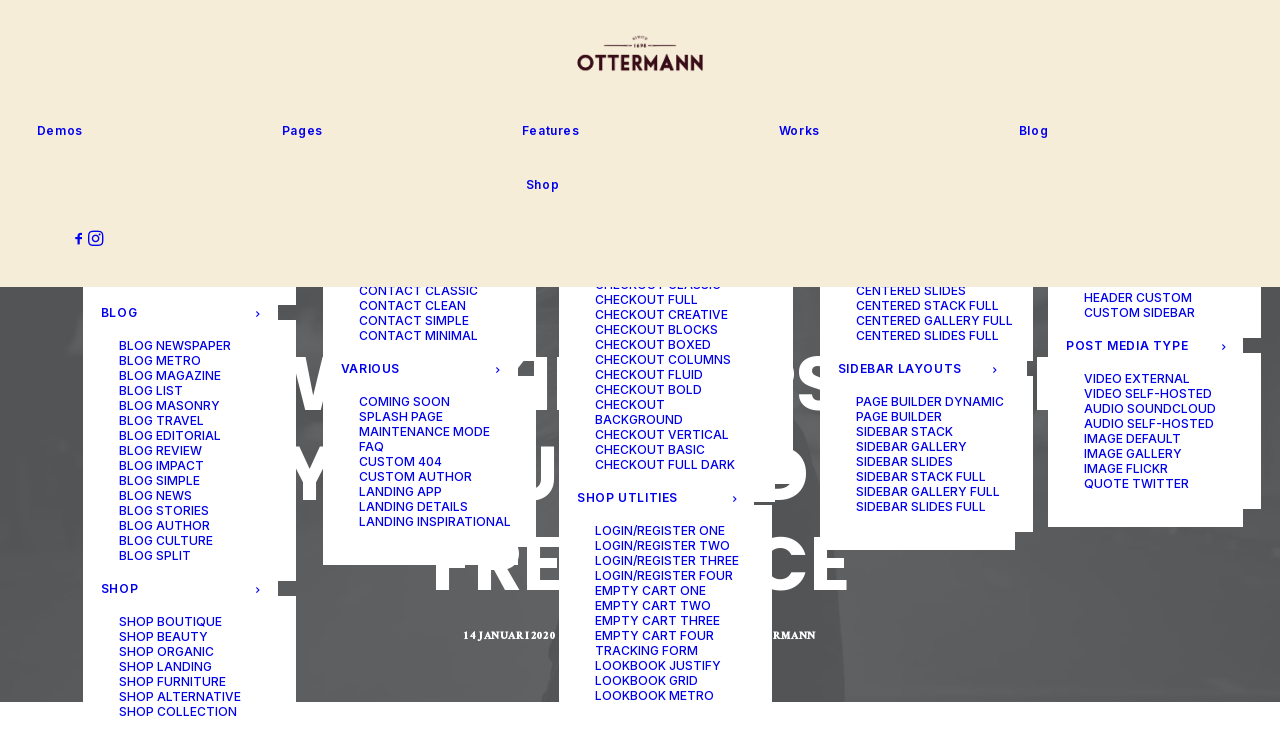

--- FILE ---
content_type: text/html; charset=UTF-8
request_url: https://ottermann.nl/top-working-tips-to-help-you-succeed-as-a-freelance/
body_size: 20488
content:
<!DOCTYPE html>
<html class="no-touch" lang="nl-NL" xmlns="http://www.w3.org/1999/xhtml">
<head>
<meta http-equiv="Content-Type" content="text/html; charset=UTF-8">
<meta name="viewport" content="width=device-width, initial-scale=1">
<link rel="profile" href="http://gmpg.org/xfn/11">
<link rel="pingback" href="https://ottermann.nl/xmlrpc.php">
<title>Top Working Tips to Help You Succeed as a Freelance &#8211; Ottermann</title>
<meta name='robots' content='max-image-preview:large' />
<link rel='dns-prefetch' href='//fonts.googleapis.com' />
<link rel="alternate" type="application/rss+xml" title="Ottermann &raquo; feed" href="https://ottermann.nl/feed/" />
<link rel="alternate" type="application/rss+xml" title="Ottermann &raquo; reacties feed" href="https://ottermann.nl/comments/feed/" />
<link rel="alternate" type="application/rss+xml" title="Ottermann &raquo; Top Working Tips to Help You Succeed as a Freelance reacties feed" href="https://ottermann.nl/top-working-tips-to-help-you-succeed-as-a-freelance/feed/" />
<link rel="alternate" title="oEmbed (JSON)" type="application/json+oembed" href="https://ottermann.nl/wp-json/oembed/1.0/embed?url=https%3A%2F%2Fottermann.nl%2Ftop-working-tips-to-help-you-succeed-as-a-freelance%2F" />
<link rel="alternate" title="oEmbed (XML)" type="text/xml+oembed" href="https://ottermann.nl/wp-json/oembed/1.0/embed?url=https%3A%2F%2Fottermann.nl%2Ftop-working-tips-to-help-you-succeed-as-a-freelance%2F&#038;format=xml" />
<style id='wp-img-auto-sizes-contain-inline-css' type='text/css'>
img:is([sizes=auto i],[sizes^="auto," i]){contain-intrinsic-size:3000px 1500px}
/*# sourceURL=wp-img-auto-sizes-contain-inline-css */
</style>
<style id='wp-emoji-styles-inline-css' type='text/css'>

	img.wp-smiley, img.emoji {
		display: inline !important;
		border: none !important;
		box-shadow: none !important;
		height: 1em !important;
		width: 1em !important;
		margin: 0 0.07em !important;
		vertical-align: -0.1em !important;
		background: none !important;
		padding: 0 !important;
	}
/*# sourceURL=wp-emoji-styles-inline-css */
</style>
<style id='wp-block-library-inline-css' type='text/css'>
:root{--wp-block-synced-color:#7a00df;--wp-block-synced-color--rgb:122,0,223;--wp-bound-block-color:var(--wp-block-synced-color);--wp-editor-canvas-background:#ddd;--wp-admin-theme-color:#007cba;--wp-admin-theme-color--rgb:0,124,186;--wp-admin-theme-color-darker-10:#006ba1;--wp-admin-theme-color-darker-10--rgb:0,107,160.5;--wp-admin-theme-color-darker-20:#005a87;--wp-admin-theme-color-darker-20--rgb:0,90,135;--wp-admin-border-width-focus:2px}@media (min-resolution:192dpi){:root{--wp-admin-border-width-focus:1.5px}}.wp-element-button{cursor:pointer}:root .has-very-light-gray-background-color{background-color:#eee}:root .has-very-dark-gray-background-color{background-color:#313131}:root .has-very-light-gray-color{color:#eee}:root .has-very-dark-gray-color{color:#313131}:root .has-vivid-green-cyan-to-vivid-cyan-blue-gradient-background{background:linear-gradient(135deg,#00d084,#0693e3)}:root .has-purple-crush-gradient-background{background:linear-gradient(135deg,#34e2e4,#4721fb 50%,#ab1dfe)}:root .has-hazy-dawn-gradient-background{background:linear-gradient(135deg,#faaca8,#dad0ec)}:root .has-subdued-olive-gradient-background{background:linear-gradient(135deg,#fafae1,#67a671)}:root .has-atomic-cream-gradient-background{background:linear-gradient(135deg,#fdd79a,#004a59)}:root .has-nightshade-gradient-background{background:linear-gradient(135deg,#330968,#31cdcf)}:root .has-midnight-gradient-background{background:linear-gradient(135deg,#020381,#2874fc)}:root{--wp--preset--font-size--normal:16px;--wp--preset--font-size--huge:42px}.has-regular-font-size{font-size:1em}.has-larger-font-size{font-size:2.625em}.has-normal-font-size{font-size:var(--wp--preset--font-size--normal)}.has-huge-font-size{font-size:var(--wp--preset--font-size--huge)}.has-text-align-center{text-align:center}.has-text-align-left{text-align:left}.has-text-align-right{text-align:right}.has-fit-text{white-space:nowrap!important}#end-resizable-editor-section{display:none}.aligncenter{clear:both}.items-justified-left{justify-content:flex-start}.items-justified-center{justify-content:center}.items-justified-right{justify-content:flex-end}.items-justified-space-between{justify-content:space-between}.screen-reader-text{border:0;clip-path:inset(50%);height:1px;margin:-1px;overflow:hidden;padding:0;position:absolute;width:1px;word-wrap:normal!important}.screen-reader-text:focus{background-color:#ddd;clip-path:none;color:#444;display:block;font-size:1em;height:auto;left:5px;line-height:normal;padding:15px 23px 14px;text-decoration:none;top:5px;width:auto;z-index:100000}html :where(.has-border-color){border-style:solid}html :where([style*=border-top-color]){border-top-style:solid}html :where([style*=border-right-color]){border-right-style:solid}html :where([style*=border-bottom-color]){border-bottom-style:solid}html :where([style*=border-left-color]){border-left-style:solid}html :where([style*=border-width]){border-style:solid}html :where([style*=border-top-width]){border-top-style:solid}html :where([style*=border-right-width]){border-right-style:solid}html :where([style*=border-bottom-width]){border-bottom-style:solid}html :where([style*=border-left-width]){border-left-style:solid}html :where(img[class*=wp-image-]){height:auto;max-width:100%}:where(figure){margin:0 0 1em}html :where(.is-position-sticky){--wp-admin--admin-bar--position-offset:var(--wp-admin--admin-bar--height,0px)}@media screen and (max-width:600px){html :where(.is-position-sticky){--wp-admin--admin-bar--position-offset:0px}}

/*# sourceURL=wp-block-library-inline-css */
</style><style id='global-styles-inline-css' type='text/css'>
:root{--wp--preset--aspect-ratio--square: 1;--wp--preset--aspect-ratio--4-3: 4/3;--wp--preset--aspect-ratio--3-4: 3/4;--wp--preset--aspect-ratio--3-2: 3/2;--wp--preset--aspect-ratio--2-3: 2/3;--wp--preset--aspect-ratio--16-9: 16/9;--wp--preset--aspect-ratio--9-16: 9/16;--wp--preset--color--black: #000000;--wp--preset--color--cyan-bluish-gray: #abb8c3;--wp--preset--color--white: #ffffff;--wp--preset--color--pale-pink: #f78da7;--wp--preset--color--vivid-red: #cf2e2e;--wp--preset--color--luminous-vivid-orange: #ff6900;--wp--preset--color--luminous-vivid-amber: #fcb900;--wp--preset--color--light-green-cyan: #7bdcb5;--wp--preset--color--vivid-green-cyan: #00d084;--wp--preset--color--pale-cyan-blue: #8ed1fc;--wp--preset--color--vivid-cyan-blue: #0693e3;--wp--preset--color--vivid-purple: #9b51e0;--wp--preset--gradient--vivid-cyan-blue-to-vivid-purple: linear-gradient(135deg,rgb(6,147,227) 0%,rgb(155,81,224) 100%);--wp--preset--gradient--light-green-cyan-to-vivid-green-cyan: linear-gradient(135deg,rgb(122,220,180) 0%,rgb(0,208,130) 100%);--wp--preset--gradient--luminous-vivid-amber-to-luminous-vivid-orange: linear-gradient(135deg,rgb(252,185,0) 0%,rgb(255,105,0) 100%);--wp--preset--gradient--luminous-vivid-orange-to-vivid-red: linear-gradient(135deg,rgb(255,105,0) 0%,rgb(207,46,46) 100%);--wp--preset--gradient--very-light-gray-to-cyan-bluish-gray: linear-gradient(135deg,rgb(238,238,238) 0%,rgb(169,184,195) 100%);--wp--preset--gradient--cool-to-warm-spectrum: linear-gradient(135deg,rgb(74,234,220) 0%,rgb(151,120,209) 20%,rgb(207,42,186) 40%,rgb(238,44,130) 60%,rgb(251,105,98) 80%,rgb(254,248,76) 100%);--wp--preset--gradient--blush-light-purple: linear-gradient(135deg,rgb(255,206,236) 0%,rgb(152,150,240) 100%);--wp--preset--gradient--blush-bordeaux: linear-gradient(135deg,rgb(254,205,165) 0%,rgb(254,45,45) 50%,rgb(107,0,62) 100%);--wp--preset--gradient--luminous-dusk: linear-gradient(135deg,rgb(255,203,112) 0%,rgb(199,81,192) 50%,rgb(65,88,208) 100%);--wp--preset--gradient--pale-ocean: linear-gradient(135deg,rgb(255,245,203) 0%,rgb(182,227,212) 50%,rgb(51,167,181) 100%);--wp--preset--gradient--electric-grass: linear-gradient(135deg,rgb(202,248,128) 0%,rgb(113,206,126) 100%);--wp--preset--gradient--midnight: linear-gradient(135deg,rgb(2,3,129) 0%,rgb(40,116,252) 100%);--wp--preset--font-size--small: 13px;--wp--preset--font-size--medium: 20px;--wp--preset--font-size--large: 36px;--wp--preset--font-size--x-large: 42px;--wp--preset--spacing--20: 0.44rem;--wp--preset--spacing--30: 0.67rem;--wp--preset--spacing--40: 1rem;--wp--preset--spacing--50: 1.5rem;--wp--preset--spacing--60: 2.25rem;--wp--preset--spacing--70: 3.38rem;--wp--preset--spacing--80: 5.06rem;--wp--preset--shadow--natural: 6px 6px 9px rgba(0, 0, 0, 0.2);--wp--preset--shadow--deep: 12px 12px 50px rgba(0, 0, 0, 0.4);--wp--preset--shadow--sharp: 6px 6px 0px rgba(0, 0, 0, 0.2);--wp--preset--shadow--outlined: 6px 6px 0px -3px rgb(255, 255, 255), 6px 6px rgb(0, 0, 0);--wp--preset--shadow--crisp: 6px 6px 0px rgb(0, 0, 0);}:where(.is-layout-flex){gap: 0.5em;}:where(.is-layout-grid){gap: 0.5em;}body .is-layout-flex{display: flex;}.is-layout-flex{flex-wrap: wrap;align-items: center;}.is-layout-flex > :is(*, div){margin: 0;}body .is-layout-grid{display: grid;}.is-layout-grid > :is(*, div){margin: 0;}:where(.wp-block-columns.is-layout-flex){gap: 2em;}:where(.wp-block-columns.is-layout-grid){gap: 2em;}:where(.wp-block-post-template.is-layout-flex){gap: 1.25em;}:where(.wp-block-post-template.is-layout-grid){gap: 1.25em;}.has-black-color{color: var(--wp--preset--color--black) !important;}.has-cyan-bluish-gray-color{color: var(--wp--preset--color--cyan-bluish-gray) !important;}.has-white-color{color: var(--wp--preset--color--white) !important;}.has-pale-pink-color{color: var(--wp--preset--color--pale-pink) !important;}.has-vivid-red-color{color: var(--wp--preset--color--vivid-red) !important;}.has-luminous-vivid-orange-color{color: var(--wp--preset--color--luminous-vivid-orange) !important;}.has-luminous-vivid-amber-color{color: var(--wp--preset--color--luminous-vivid-amber) !important;}.has-light-green-cyan-color{color: var(--wp--preset--color--light-green-cyan) !important;}.has-vivid-green-cyan-color{color: var(--wp--preset--color--vivid-green-cyan) !important;}.has-pale-cyan-blue-color{color: var(--wp--preset--color--pale-cyan-blue) !important;}.has-vivid-cyan-blue-color{color: var(--wp--preset--color--vivid-cyan-blue) !important;}.has-vivid-purple-color{color: var(--wp--preset--color--vivid-purple) !important;}.has-black-background-color{background-color: var(--wp--preset--color--black) !important;}.has-cyan-bluish-gray-background-color{background-color: var(--wp--preset--color--cyan-bluish-gray) !important;}.has-white-background-color{background-color: var(--wp--preset--color--white) !important;}.has-pale-pink-background-color{background-color: var(--wp--preset--color--pale-pink) !important;}.has-vivid-red-background-color{background-color: var(--wp--preset--color--vivid-red) !important;}.has-luminous-vivid-orange-background-color{background-color: var(--wp--preset--color--luminous-vivid-orange) !important;}.has-luminous-vivid-amber-background-color{background-color: var(--wp--preset--color--luminous-vivid-amber) !important;}.has-light-green-cyan-background-color{background-color: var(--wp--preset--color--light-green-cyan) !important;}.has-vivid-green-cyan-background-color{background-color: var(--wp--preset--color--vivid-green-cyan) !important;}.has-pale-cyan-blue-background-color{background-color: var(--wp--preset--color--pale-cyan-blue) !important;}.has-vivid-cyan-blue-background-color{background-color: var(--wp--preset--color--vivid-cyan-blue) !important;}.has-vivid-purple-background-color{background-color: var(--wp--preset--color--vivid-purple) !important;}.has-black-border-color{border-color: var(--wp--preset--color--black) !important;}.has-cyan-bluish-gray-border-color{border-color: var(--wp--preset--color--cyan-bluish-gray) !important;}.has-white-border-color{border-color: var(--wp--preset--color--white) !important;}.has-pale-pink-border-color{border-color: var(--wp--preset--color--pale-pink) !important;}.has-vivid-red-border-color{border-color: var(--wp--preset--color--vivid-red) !important;}.has-luminous-vivid-orange-border-color{border-color: var(--wp--preset--color--luminous-vivid-orange) !important;}.has-luminous-vivid-amber-border-color{border-color: var(--wp--preset--color--luminous-vivid-amber) !important;}.has-light-green-cyan-border-color{border-color: var(--wp--preset--color--light-green-cyan) !important;}.has-vivid-green-cyan-border-color{border-color: var(--wp--preset--color--vivid-green-cyan) !important;}.has-pale-cyan-blue-border-color{border-color: var(--wp--preset--color--pale-cyan-blue) !important;}.has-vivid-cyan-blue-border-color{border-color: var(--wp--preset--color--vivid-cyan-blue) !important;}.has-vivid-purple-border-color{border-color: var(--wp--preset--color--vivid-purple) !important;}.has-vivid-cyan-blue-to-vivid-purple-gradient-background{background: var(--wp--preset--gradient--vivid-cyan-blue-to-vivid-purple) !important;}.has-light-green-cyan-to-vivid-green-cyan-gradient-background{background: var(--wp--preset--gradient--light-green-cyan-to-vivid-green-cyan) !important;}.has-luminous-vivid-amber-to-luminous-vivid-orange-gradient-background{background: var(--wp--preset--gradient--luminous-vivid-amber-to-luminous-vivid-orange) !important;}.has-luminous-vivid-orange-to-vivid-red-gradient-background{background: var(--wp--preset--gradient--luminous-vivid-orange-to-vivid-red) !important;}.has-very-light-gray-to-cyan-bluish-gray-gradient-background{background: var(--wp--preset--gradient--very-light-gray-to-cyan-bluish-gray) !important;}.has-cool-to-warm-spectrum-gradient-background{background: var(--wp--preset--gradient--cool-to-warm-spectrum) !important;}.has-blush-light-purple-gradient-background{background: var(--wp--preset--gradient--blush-light-purple) !important;}.has-blush-bordeaux-gradient-background{background: var(--wp--preset--gradient--blush-bordeaux) !important;}.has-luminous-dusk-gradient-background{background: var(--wp--preset--gradient--luminous-dusk) !important;}.has-pale-ocean-gradient-background{background: var(--wp--preset--gradient--pale-ocean) !important;}.has-electric-grass-gradient-background{background: var(--wp--preset--gradient--electric-grass) !important;}.has-midnight-gradient-background{background: var(--wp--preset--gradient--midnight) !important;}.has-small-font-size{font-size: var(--wp--preset--font-size--small) !important;}.has-medium-font-size{font-size: var(--wp--preset--font-size--medium) !important;}.has-large-font-size{font-size: var(--wp--preset--font-size--large) !important;}.has-x-large-font-size{font-size: var(--wp--preset--font-size--x-large) !important;}
/*# sourceURL=global-styles-inline-css */
</style>

<style id='classic-theme-styles-inline-css' type='text/css'>
/*! This file is auto-generated */
.wp-block-button__link{color:#fff;background-color:#32373c;border-radius:9999px;box-shadow:none;text-decoration:none;padding:calc(.667em + 2px) calc(1.333em + 2px);font-size:1.125em}.wp-block-file__button{background:#32373c;color:#fff;text-decoration:none}
/*# sourceURL=/wp-includes/css/classic-themes.min.css */
</style>
<link rel='stylesheet' id='contact-form-7-css' href='https://ottermann.nl/wp-content/plugins/contact-form-7/includes/css/styles.css?ver=6.1.4' type='text/css' media='all' />
<link rel='stylesheet' id='uf-font-squirrel-css' href='https://ottermann.nl/wp-content/uploads/uncode-fonts/uncodefont.css?ver=2.10.2' type='text/css' media='all' />
<link rel='stylesheet' id='uncodefont-google-css' href='//fonts.googleapis.com/css?family=Poppins%3A300%2Cregular%2C500%2C600%2C700%7CHind%3A300%2Cregular%2C500%2C600%2C700%7CMerriweather%3A300%2C300italic%2Cregular%2Citalic%2C700%2C700italic%2C900%2C900italic%7CPlayfair+Display%3Aregular%2Citalic%2C700%2C700italic%2C900%2C900italic%7CAdamina%3Aregular%7CPrata%3Aregular%7CRaleway%3A100%2C200%2C300%2Cregular%2C500%2C600%2C700%2C800%2C900%7COld+Standard+TT%3Aregular%2Citalic%2C700%7CEngagement%3Aregular%7CRamaraja%3Aregular%7CCarrois+Gothic+SC%3Aregular%7CSource+Sans+Pro%3A200%2C200italic%2C300%2C300italic%2Cregular%2Citalic%2C600%2C600italic%2C700%2C700italic%2C900%2C900italic%7CArchivo+Narrow%3Aregular%2Citalic%2C500%2C500italic%2C600%2C600italic%2C700%2C700italic%7CArimo%3Aregular%2Citalic%2C700%2C700italic%7CHind+Madurai%3A300%2Cregular%2C500%2C600%2C700%7CRock+Salt%3Aregular%7COpen+Sans%3A300%2C300italic%2Cregular%2Citalic%2C600%2C600italic%2C700%2C700italic%2C800%2C800italic%7CPontano+Sans%3Aregular%7CKaushan+Script%3Aregular%7CShadows+Into+Light%3Aregular%7CShadows+Into+Light+Two%3Aregular%7COswald%3A200%2C300%2Cregular%2C500%2C600%2C700%7CJost%3A100%2C200%2C300%2Cregular%2C500%2C600%2C700%2C800%2C900%2C100italic%2C200italic%2C300italic%2Citalic%2C500italic%2C600italic%2C700italic%2C800italic%2C900italic%7CInter%3A100%2C200%2C300%2Cregular%2C500%2C600%2C700%2C800%2C900%7CLato%3A100%2C100italic%2C300%2C300italic%2Cregular%2Citalic%2C700%2C700italic%2C900%2C900italic%7CQuicksand%3A300%2Cregular%2C500%2C600%2C700%7CMontserrat%3A100%2C100italic%2C200%2C200italic%2C300%2C300italic%2Cregular%2Citalic%2C500%2C500italic%2C600%2C600italic%2C700%2C700italic%2C800%2C800italic%2C900%2C900italic%7CCormorant%3A300%2C300italic%2Cregular%2Citalic%2C500%2C500italic%2C600%2C600italic%2C700%2C700italic%7CLora%3Aregular%2C500%2C600%2C700%2Citalic%2C500italic%2C600italic%2C700italic&#038;subset=devanagari%2Clatin-ext%2Clatin%2Ccyrillic%2Ctelugu%2Cgreek%2Cvietnamese%2Cgreek-ext%2Ccyrillic-ext%2Chebrew%2Ctamil&#038;ver=2.10.2' type='text/css' media='all' />
<link rel='stylesheet' id='uncode-privacy-css' href='https://ottermann.nl/wp-content/plugins/uncode-privacy/assets/css/uncode-privacy-public.css?ver=2.2.7' type='text/css' media='all' />
<link rel='stylesheet' id='uncode-style-css' href='https://ottermann.nl/wp-content/themes/uncode/library/css/style.css?ver=448223572' type='text/css' media='all' />
<style id='uncode-style-inline-css' type='text/css'>

@media (max-width: 959px) { .navbar-brand > * { height: 70px !important;}}
@media (min-width: 960px) { 
		.limit-width { max-width: 1200px; margin: auto;}
		.menu-container:not(.grid-filters) .menu-horizontal ul.menu-smart .megamenu-block-wrapper > .vc_row[data-parent="true"].limit-width:not(.row-parent-limit) { max-width: calc(1200px - 72px); }
		}
.menu-primary ul.menu-smart ul a, .vmenu-container ul.menu-smart ul a { text-transform: uppercase; }
#changer-back-color { transition: background-color 1000ms cubic-bezier(0.25, 1, 0.5, 1) !important; } #changer-back-color > div { transition: opacity 1000ms cubic-bezier(0.25, 1, 0.5, 1) !important; } body.bg-changer-init.disable-hover .main-wrapper .style-light,  body.bg-changer-init.disable-hover .main-wrapper .style-light h1,  body.bg-changer-init.disable-hover .main-wrapper .style-light h2, body.bg-changer-init.disable-hover .main-wrapper .style-light h3, body.bg-changer-init.disable-hover .main-wrapper .style-light h4, body.bg-changer-init.disable-hover .main-wrapper .style-light h5, body.bg-changer-init.disable-hover .main-wrapper .style-light h6, body.bg-changer-init.disable-hover .main-wrapper .style-light a, body.bg-changer-init.disable-hover .main-wrapper .style-dark, body.bg-changer-init.disable-hover .main-wrapper .style-dark h1, body.bg-changer-init.disable-hover .main-wrapper .style-dark h2, body.bg-changer-init.disable-hover .main-wrapper .style-dark h3, body.bg-changer-init.disable-hover .main-wrapper .style-dark h4, body.bg-changer-init.disable-hover .main-wrapper .style-dark h5, body.bg-changer-init.disable-hover .main-wrapper .style-dark h6, body.bg-changer-init.disable-hover .main-wrapper .style-dark a { transition: color 1000ms cubic-bezier(0.25, 1, 0.5, 1) !important; }
/*# sourceURL=uncode-style-inline-css */
</style>
<link rel='stylesheet' id='uncode-icons-css' href='https://ottermann.nl/wp-content/themes/uncode/library/css/uncode-icons.css?ver=448223572' type='text/css' media='all' />
<link rel='stylesheet' id='uncode-custom-style-css' href='https://ottermann.nl/wp-content/themes/uncode/library/css/style-custom.css?ver=448223572' type='text/css' media='all' />
<style id='uncode-custom-style-inline-css' type='text/css'>
.share-button.share-inline .social.top li.social-gplus,.share-button.share-inline .social.top li.social-pinterest,.share-button.share-inline .social.top li.social-xing,.share-button.share-inline .social.top li.social-paper-plane{display:none !important;}.related.products .t-entry-visual-overlay {display:none !important;}.related.products .add-to-cart-overlay {display:none !important;}
/*# sourceURL=uncode-custom-style-inline-css */
</style>
<script type="text/javascript" src="https://ottermann.nl/wp-includes/js/jquery/jquery.min.js?ver=3.7.1" id="jquery-core-js"></script>
<script type="text/javascript" src="https://ottermann.nl/wp-includes/js/jquery/jquery-migrate.min.js?ver=3.4.1" id="jquery-migrate-js"></script>
<script type="text/javascript" id="uncode-init-js-extra">
/* <![CDATA[ */
var SiteParameters = {"days":"days","hours":"hours","minutes":"minutes","seconds":"seconds","constant_scroll":"on","scroll_speed":"1","parallax_factor":"0.25","loading":"Loading\u2026","slide_name":"slide","slide_footer":"footer","ajax_url":"https://ottermann.nl/wp-admin/admin-ajax.php","nonce_adaptive_images":"3a68777710","nonce_srcset_async":"fbb8f4beeb","enable_debug":"","block_mobile_videos":"","is_frontend_editor":"","main_width":["1200","px"],"mobile_parallax_allowed":"","listen_for_screen_update":"1","wireframes_plugin_active":"1","sticky_elements":"off","resize_quality":"90","register_metadata":"","bg_changer_time":"1000","update_wc_fragments":"1","optimize_shortpixel_image":"","menu_mobile_offcanvas_gap":"45","custom_cursor_selector":"[href], .trigger-overlay, .owl-next, .owl-prev, .owl-dot, input[type=\"submit\"], input[type=\"checkbox\"], button[type=\"submit\"], a[class^=\"ilightbox\"], .ilightbox-thumbnail, .ilightbox-prev, .ilightbox-next, .overlay-close, .unmodal-close, .qty-inset \u003E span, .share-button li, .uncode-post-titles .tmb.tmb-click-area, .btn-link, .tmb-click-row .t-inside, .lg-outer button, .lg-thumb img, a[data-lbox], .uncode-close-offcanvas-overlay, .uncode-nav-next, .uncode-nav-prev, .uncode-nav-index","mobile_parallax_animation":"","lbox_enhanced":"","native_media_player":"1","vimeoPlayerParams":"?autoplay=0","ajax_filter_key_search":"key","ajax_filter_key_unfilter":"unfilter","index_pagination_disable_scroll":"","index_pagination_scroll_to":"","uncode_wc_popup_cart_qty":"","disable_hover_hack":"","uncode_nocookie":"","menuHideOnClick":"1","menuShowOnClick":"","smoothScroll":"","smoothScrollDisableHover":"","smoothScrollQuery":"960","uncode_force_onepage_dots":"","uncode_smooth_scroll_safe":"","uncode_lb_add_galleries":", .gallery","uncode_lb_add_items":", .gallery .gallery-item a","uncode_prev_label":"Previous","uncode_next_label":"Next","uncode_slide_label":"Slide","uncode_share_label":"Share on %","uncode_has_ligatures":"","uncode_is_accessible":"","uncode_carousel_itemSelector":"*:not(.hidden)","uncode_limit_width":"1200px"};
//# sourceURL=uncode-init-js-extra
/* ]]> */
</script>
<script type="text/javascript" src="https://ottermann.nl/wp-content/themes/uncode/library/js/init.js?ver=448223572" id="uncode-init-js"></script>
<script></script><link rel="https://api.w.org/" href="https://ottermann.nl/wp-json/" /><link rel="alternate" title="JSON" type="application/json" href="https://ottermann.nl/wp-json/wp/v2/posts/4237" /><link rel="EditURI" type="application/rsd+xml" title="RSD" href="https://ottermann.nl/xmlrpc.php?rsd" />
<meta name="generator" content="WordPress 6.9" />
<link rel="canonical" href="https://ottermann.nl/top-working-tips-to-help-you-succeed-as-a-freelance/" />
<link rel='shortlink' href='https://ottermann.nl/?p=4237' />
<style type="text/css">.recentcomments a{display:inline !important;padding:0 !important;margin:0 !important;}</style><link rel="icon" href="https://ottermann.nl/wp-content/uploads/2021/02/cropped-favicon_ottermann-32x32.png" sizes="32x32" />
<link rel="icon" href="https://ottermann.nl/wp-content/uploads/2021/02/cropped-favicon_ottermann-192x192.png" sizes="192x192" />
<link rel="apple-touch-icon" href="https://ottermann.nl/wp-content/uploads/2021/02/cropped-favicon_ottermann-180x180.png" />
<meta name="msapplication-TileImage" content="https://ottermann.nl/wp-content/uploads/2021/02/cropped-favicon_ottermann-270x270.png" />
<noscript><style> .wpb_animate_when_almost_visible { opacity: 1; }</style></noscript></head>
<body class="wp-singular post-template-default single single-post postid-4237 single-format-standard wp-theme-uncode  style-color-xsdn-bg hormenu-position-left megamenu-full-submenu hmenu-center header-full-width main-center-align menu-mobile-default mobile-parallax-not-allowed ilb-no-bounce unreg uncode-logo-mobile qw-body-scroll-disabled no-qty-fx wpb-js-composer js-comp-ver-8.7.1.2 vc_responsive" data-border="0">

			<div id="vh_layout_help"></div><div class="body-borders" data-border="0"><div class="top-border body-border-shadow"></div><div class="right-border body-border-shadow"></div><div class="bottom-border body-border-shadow"></div><div class="left-border body-border-shadow"></div><div class="top-border style-light-bg"></div><div class="right-border style-light-bg"></div><div class="bottom-border style-light-bg"></div><div class="left-border style-light-bg"></div></div>	<div class="box-wrapper">
		<div class="box-container">
		<script type="text/javascript" id="initBox">UNCODE.initBox();</script>
		<div class="menu-wrapper menu-sticky menu-no-arrows style-light-original"><div class="navbar menu-secondary menu-primary menu-light submenu-light style-light-original single-h-padding">
														<div class="menu-container-mobile  style-color-170673-bg menu-borders">
															<div class="row-menu style-light-bg">
																<div class="row-menu-inner">
																	<div id="logo-container-mobile" class="col-lg-0 logo-container">
																		<div id="main-logo" class="navbar-header style-light">
																			<a href="https://ottermann.nl/" class="navbar-brand" data-minheight="14" aria-label="Ottermann"><div class="logo-image main-logo  logo-light" data-maxheight="70" style="height: 70px;"><img fetchpriority="high" decoding="async" src="https://ottermann.nl/wp-content/uploads/2022/02/logowebsite2_Tekengebied-1.png" alt="logo" width="1250" height="647" class="img-responsive" /></div><div class="logo-image main-logo  logo-dark" data-maxheight="70" style="height: 70px;display:none;"><img decoding="async" src="https://ottermann.nl/wp-content/uploads/2019/12/logo2020_2-2.svg" alt="logo" width="300" height="200" class="img-responsive" /></div><div class="logo-image mobile-logo logo-light" data-maxheight="70" style="height: 70px;"><img fetchpriority="high" decoding="async" src="https://ottermann.nl/wp-content/uploads/2022/02/logowebsite2_Tekengebied-1.png" alt="logo" width="1250" height="647" class="img-responsive" /></div></a>
																		</div>
																	</div>
																</div>
																<div class="mmb-container"><div class="mobile-additional-icons"></div><div class="mobile-menu-button mobile-menu-button-light lines-button" aria-label="Toggle menu" role="button" tabindex="0"><span class="lines"><span></span></span></div></div>
															</div>
														</div>
													</div>
													<header id="masthead" class="navbar menu-primary menu-light submenu-light style-light-original single-h-padding">
														<div class="menu-container style-color-170673-bg menu-borders needs-after" role="navigation">
															<div class="row-menu">
																<div class="row-menu-inner">
																	<div class="col-lg-12 main-menu-container middle">
																		<div class="menu-horizontal ">
																			<div class="menu-horizontal-inner">
																				<div class="nav navbar-nav navbar-main navbar-nav-first"><ul id="menu-menu-demo" class="menu-primary-inner menu-smart sm" role="menu"><li role="menuitem"  id="menu-item-103346" class="menu-item menu-item-type-custom menu-item-object-custom menu-item-has-children depth-0 menu-item-103346 dropdown menu-item-link"><a href="#" data-toggle="dropdown" class="dropdown-toggle" role="button" data-type="title">Demos<i class="fa fa-angle-down fa-dropdown"></i></a>
<ul role="menu" class="drop-menu un-submenu " data-lenis-prevent>
	<li role="menuitem"  id="menu-item-103347" class="menu-item menu-item-type-custom menu-item-object-custom menu-item-has-children depth-1 menu-item-103347 dropdown"><a href="#" role="button" data-type="title">Classic<i class="fa fa-angle-down fa-dropdown"></i></a>
	<ul role="menu" class="drop-menu un-submenu " data-lenis-prevent>
		<li role="menuitem"  id="menu-item-103458" class="menu-item menu-item-type-post_type menu-item-object-page depth-2 menu-item-103458"><a href="https://ottermann.nl/homepages/classic-agency/">Classic Agency<i class="fa fa-angle-right fa-dropdown"></i></a></li>
		<li role="menuitem"  id="menu-item-103482" class="menu-item menu-item-type-post_type menu-item-object-page depth-2 menu-item-103482"><a href="https://ottermann.nl/classic-saas/">Classic Saas<i class="fa fa-angle-right fa-dropdown"></i></a></li>
		<li role="menuitem"  id="menu-item-103483" class="menu-item menu-item-type-post_type menu-item-object-page depth-2 menu-item-103483"><a href="https://ottermann.nl/classic-hotel/">Classic Hotel<i class="fa fa-angle-right fa-dropdown"></i></a></li>
		<li role="menuitem"  id="menu-item-103481" class="menu-item menu-item-type-post_type menu-item-object-page depth-2 menu-item-103481"><a href="https://ottermann.nl/classic-trading/">Classic Trading<i class="fa fa-angle-right fa-dropdown"></i></a></li>
		<li role="menuitem"  id="menu-item-103467" class="menu-item menu-item-type-post_type menu-item-object-page depth-2 menu-item-103467"><a href="https://ottermann.nl/classic-firm/">Classic Firm<i class="fa fa-angle-right fa-dropdown"></i></a></li>
		<li role="menuitem"  id="menu-item-103460" class="menu-item menu-item-type-post_type menu-item-object-page depth-2 menu-item-103460"><a href="https://ottermann.nl/homepages/classic-consultants/">Classic Consultants<i class="fa fa-angle-right fa-dropdown"></i></a></li>
		<li role="menuitem"  id="menu-item-103462" class="menu-item menu-item-type-post_type menu-item-object-page depth-2 menu-item-103462"><a href="https://ottermann.nl/homepages/classic-studio/">Classic Studio<i class="fa fa-angle-right fa-dropdown"></i></a></li>
		<li role="menuitem"  id="menu-item-103480" class="menu-item menu-item-type-post_type menu-item-object-page depth-2 menu-item-103480"><a href="https://ottermann.nl/classic-lawyer/">Classic Lawyer<i class="fa fa-angle-right fa-dropdown"></i></a></li>
		<li role="menuitem"  id="menu-item-103465" class="menu-item menu-item-type-post_type menu-item-object-page depth-2 menu-item-103465"><a href="https://ottermann.nl/classic-start-up/">Classic Start-Up<i class="fa fa-angle-right fa-dropdown"></i></a></li>
		<li role="menuitem"  id="menu-item-103466" class="menu-item menu-item-type-post_type menu-item-object-page depth-2 menu-item-103466"><a href="https://ottermann.nl/classic-photographer/">Classic Photographer<i class="fa fa-angle-right fa-dropdown"></i></a></li>
		<li role="menuitem"  id="menu-item-103464" class="menu-item menu-item-type-post_type menu-item-object-page depth-2 menu-item-103464"><a href="https://ottermann.nl/classic-restaurant/">Classic Restaurant<i class="fa fa-angle-right fa-dropdown"></i></a></li>
		<li role="menuitem"  id="menu-item-103463" class="menu-item menu-item-type-post_type menu-item-object-page depth-2 menu-item-103463"><a href="https://ottermann.nl/homepages/classic-landing/">Classic Landing<i class="fa fa-angle-right fa-dropdown"></i></a></li>
		<li role="menuitem"  id="menu-item-103459" class="menu-item menu-item-type-post_type menu-item-object-page depth-2 menu-item-103459"><a href="https://ottermann.nl/classic-help-center/">Classic Help Center<i class="fa fa-angle-right fa-dropdown"></i></a></li>
		<li role="menuitem"  id="menu-item-103479" class="menu-item menu-item-type-post_type menu-item-object-page depth-2 menu-item-103479"><a href="https://ottermann.nl/classic-travel-rtl/">Classic Travel (RTL)<i class="fa fa-angle-right fa-dropdown"></i></a></li>
	</ul>
</li>
	<li role="menuitem"  id="menu-item-103354" class="menu-item menu-item-type-custom menu-item-object-custom menu-item-has-children depth-1 menu-item-103354 dropdown"><a href="#" role="button" data-type="title">Creative<i class="fa fa-angle-down fa-dropdown"></i></a>
	<ul role="menu" class="drop-menu un-submenu " data-lenis-prevent>
		<li role="menuitem"  id="menu-item-103541" class="menu-item menu-item-type-post_type menu-item-object-page depth-2 menu-item-103541"><a href="https://ottermann.nl/creative-agency/">Creative Agency<i class="fa fa-angle-right fa-dropdown"></i></a></li>
		<li role="menuitem"  id="menu-item-103554" class="menu-item menu-item-type-post_type menu-item-object-page depth-2 menu-item-103554"><a href="https://ottermann.nl/creative-persona/">Creative Persona<i class="fa fa-angle-right fa-dropdown"></i></a></li>
		<li role="menuitem"  id="menu-item-103542" class="menu-item menu-item-type-post_type menu-item-object-page depth-2 menu-item-103542"><a href="https://ottermann.nl/creative-designers/">Creative Designers<i class="fa fa-angle-right fa-dropdown"></i></a></li>
		<li role="menuitem"  id="menu-item-103543" class="menu-item menu-item-type-post_type menu-item-object-page depth-2 menu-item-103543"><a href="https://ottermann.nl/creative-studio/">Creative Studio<i class="fa fa-angle-right fa-dropdown"></i></a></li>
		<li role="menuitem"  id="menu-item-103510" class="menu-item menu-item-type-post_type menu-item-object-page depth-2 menu-item-103510"><a href="https://ottermann.nl/homepages/creative-freelance/">Creative Freelance<i class="fa fa-angle-right fa-dropdown"></i></a></li>
		<li role="menuitem"  id="menu-item-103548" class="menu-item menu-item-type-post_type menu-item-object-page depth-2 menu-item-103548"><a href="https://ottermann.nl/creative-digital-agency/">Creative Digital Agency<i class="fa fa-angle-right fa-dropdown"></i></a></li>
		<li role="menuitem"  id="menu-item-103509" class="menu-item menu-item-type-post_type menu-item-object-page depth-2 menu-item-103509"><a href="https://ottermann.nl/creative-landing/">Creative Landing<i class="fa fa-angle-right fa-dropdown"></i></a></li>
		<li role="menuitem"  id="menu-item-103521" class="menu-item menu-item-type-post_type menu-item-object-page depth-2 menu-item-103521"><a href="https://ottermann.nl/creative-collective/">Creative Collective<i class="fa fa-angle-right fa-dropdown"></i></a></li>
		<li role="menuitem"  id="menu-item-103507" class="menu-item menu-item-type-post_type menu-item-object-page depth-2 menu-item-103507"><a href="https://ottermann.nl/creative-director/">Creative Director<i class="fa fa-angle-right fa-dropdown"></i></a></li>
		<li role="menuitem"  id="menu-item-103472" class="menu-item menu-item-type-post_type menu-item-object-page depth-2 menu-item-103472"><a href="https://ottermann.nl/homepages/creative-artist/">Creative Artist<i class="fa fa-angle-right fa-dropdown"></i></a></li>
		<li role="menuitem"  id="menu-item-103511" class="menu-item menu-item-type-post_type menu-item-object-page depth-2 menu-item-103511"><a href="https://ottermann.nl/creative-marketing/">Creative Marketing<i class="fa fa-angle-right fa-dropdown"></i></a></li>
		<li role="menuitem"  id="menu-item-103499" class="menu-item menu-item-type-post_type menu-item-object-page depth-2 menu-item-103499"><a href="https://ottermann.nl/creative-corporation/">Creative Corporation<i class="fa fa-angle-right fa-dropdown"></i></a></li>
		<li role="menuitem"  id="menu-item-103520" class="menu-item menu-item-type-post_type menu-item-object-page depth-2 menu-item-103520"><a href="https://ottermann.nl/creative-fitness/">Creative Fitness<i class="fa fa-angle-right fa-dropdown"></i></a></li>
		<li role="menuitem"  id="menu-item-103473" class="menu-item menu-item-type-post_type menu-item-object-page depth-2 menu-item-103473"><a href="https://ottermann.nl/homepages/creative-event/">Creative Event<i class="fa fa-angle-right fa-dropdown"></i></a></li>
		<li role="menuitem"  id="menu-item-103538" class="menu-item menu-item-type-post_type menu-item-object-page depth-2 menu-item-103538"><a href="https://ottermann.nl/creative-vcard/">Creative VCard<i class="fa fa-angle-right fa-dropdown"></i></a></li>
	</ul>
</li>
	<li role="menuitem"  id="menu-item-103355" class="menu-item menu-item-type-custom menu-item-object-custom menu-item-has-children depth-1 menu-item-103355 dropdown"><a href="#" role="button" data-type="title">Portfolio<i class="fa fa-angle-down fa-dropdown"></i></a>
	<ul role="menu" class="drop-menu un-submenu " data-lenis-prevent>
		<li role="menuitem"  id="menu-item-103551" class="menu-item menu-item-type-post_type menu-item-object-page depth-2 menu-item-103551"><a href="https://ottermann.nl/portfolio-titles/">Portfolio Titles<i class="fa fa-angle-right fa-dropdown"></i></a></li>
		<li role="menuitem"  id="menu-item-103474" class="menu-item menu-item-type-post_type menu-item-object-page depth-2 menu-item-103474"><a href="https://ottermann.nl/homepages/portfolio-agency/">Portfolio Agency<i class="fa fa-angle-right fa-dropdown"></i></a></li>
		<li role="menuitem"  id="menu-item-103512" class="menu-item menu-item-type-post_type menu-item-object-page depth-2 menu-item-103512"><a href="https://ottermann.nl/portfolio-studio/">Portfolio Studio<i class="fa fa-angle-right fa-dropdown"></i></a></li>
		<li role="menuitem"  id="menu-item-103550" class="menu-item menu-item-type-post_type menu-item-object-page depth-2 menu-item-103550"><a href="https://ottermann.nl/portfolio-designer/">Portfolio Designer<i class="fa fa-angle-right fa-dropdown"></i></a></li>
		<li role="menuitem"  id="menu-item-103478" class="menu-item menu-item-type-post_type menu-item-object-page depth-2 menu-item-103478"><a href="https://ottermann.nl/portfolio-freelance/">Portfolio Freelance<i class="fa fa-angle-right fa-dropdown"></i></a></li>
		<li role="menuitem"  id="menu-item-103519" class="menu-item menu-item-type-post_type menu-item-object-page depth-2 menu-item-103519"><a href="https://ottermann.nl/portfolio-minimal/">Portfolio Minimal<i class="fa fa-angle-right fa-dropdown"></i></a></li>
		<li role="menuitem"  id="menu-item-103477" class="menu-item menu-item-type-post_type menu-item-object-page depth-2 menu-item-103477"><a href="https://ottermann.nl/homepages/portfolio-classic/">Portfolio Classic<i class="fa fa-angle-right fa-dropdown"></i></a></li>
		<li role="menuitem"  id="menu-item-103475" class="menu-item menu-item-type-post_type menu-item-object-page depth-2 menu-item-103475"><a href="https://ottermann.nl/homepages/portfolio-metro/">Portfolio Metro<i class="fa fa-angle-right fa-dropdown"></i></a></li>
		<li role="menuitem"  id="menu-item-103508" class="menu-item menu-item-type-post_type menu-item-object-page depth-2 menu-item-103508"><a href="https://ottermann.nl/portfolio-developer/">Portfolio Developer<i class="fa fa-angle-right fa-dropdown"></i></a></li>
		<li role="menuitem"  id="menu-item-103498" class="menu-item menu-item-type-post_type menu-item-object-page depth-2 menu-item-103498"><a href="https://ottermann.nl/portfolio-bureau/">Portfolio Büreau<i class="fa fa-angle-right fa-dropdown"></i></a></li>
		<li role="menuitem"  id="menu-item-103491" class="menu-item menu-item-type-post_type menu-item-object-page depth-2 menu-item-103491"><a href="https://ottermann.nl/portfolio-gallery/">Portfolio Gallery<i class="fa fa-angle-right fa-dropdown"></i></a></li>
		<li role="menuitem"  id="menu-item-103476" class="menu-item menu-item-type-post_type menu-item-object-page depth-2 menu-item-103476"><a href="https://ottermann.nl/portfolio-photos/">Portfolio Photos<i class="fa fa-angle-right fa-dropdown"></i></a></li>
		<li role="menuitem"  id="menu-item-103504" class="menu-item menu-item-type-post_type menu-item-object-page depth-2 menu-item-103504"><a href="https://ottermann.nl/portfolio-albums/">Portfolio Albums<i class="fa fa-angle-right fa-dropdown"></i></a></li>
		<li role="menuitem"  id="menu-item-103518" class="menu-item menu-item-type-post_type menu-item-object-page depth-2 menu-item-103518"><a href="https://ottermann.nl/portfolio-illustrator/">Portfolio Illustrator<i class="fa fa-angle-right fa-dropdown"></i></a></li>
		<li role="menuitem"  id="menu-item-103492" class="menu-item menu-item-type-post_type menu-item-object-page depth-2 menu-item-103492"><a href="https://ottermann.nl/portfolio-carousel/">Portfolio Carousel<i class="fa fa-angle-right fa-dropdown"></i></a></li>
	</ul>
</li>
	<li role="menuitem"  id="menu-item-103353" class="menu-item menu-item-type-custom menu-item-object-custom menu-item-has-children depth-1 menu-item-103353 dropdown"><a href="#" role="button" data-type="title">Blog<i class="fa fa-angle-down fa-dropdown"></i></a>
	<ul role="menu" class="drop-menu un-submenu " data-lenis-prevent>
		<li role="menuitem"  id="menu-item-103514" class="menu-item menu-item-type-post_type menu-item-object-page depth-2 menu-item-103514"><a href="https://ottermann.nl/blog-newspaper/">Blog Newspaper<i class="fa fa-angle-right fa-dropdown"></i></a></li>
		<li role="menuitem"  id="menu-item-103484" class="menu-item menu-item-type-post_type menu-item-object-page depth-2 menu-item-103484"><a href="https://ottermann.nl/homepages/blog-metro/">Blog Metro<i class="fa fa-angle-right fa-dropdown"></i></a></li>
		<li role="menuitem"  id="menu-item-103490" class="menu-item menu-item-type-post_type menu-item-object-page depth-2 menu-item-103490"><a href="https://ottermann.nl/blog-magazine/">Blog Magazine<i class="fa fa-angle-right fa-dropdown"></i></a></li>
		<li role="menuitem"  id="menu-item-103553" class="menu-item menu-item-type-post_type menu-item-object-page depth-2 menu-item-103553"><a href="https://ottermann.nl/blog-list/">Blog List<i class="fa fa-angle-right fa-dropdown"></i></a></li>
		<li role="menuitem"  id="menu-item-103485" class="menu-item menu-item-type-post_type menu-item-object-page depth-2 menu-item-103485"><a href="https://ottermann.nl/homepages/blog-masonry/">Blog Masonry<i class="fa fa-angle-right fa-dropdown"></i></a></li>
		<li role="menuitem"  id="menu-item-103540" class="menu-item menu-item-type-post_type menu-item-object-page depth-2 menu-item-103540"><a href="https://ottermann.nl/blog-travel/">Blog Travel<i class="fa fa-angle-right fa-dropdown"></i></a></li>
		<li role="menuitem"  id="menu-item-103489" class="menu-item menu-item-type-post_type menu-item-object-page depth-2 menu-item-103489"><a href="https://ottermann.nl/blog-editorial/">Blog Editorial<i class="fa fa-angle-right fa-dropdown"></i></a></li>
		<li role="menuitem"  id="menu-item-103515" class="menu-item menu-item-type-post_type menu-item-object-page depth-2 menu-item-103515"><a href="https://ottermann.nl/blog-review/">Blog Review<i class="fa fa-angle-right fa-dropdown"></i></a></li>
		<li role="menuitem"  id="menu-item-103506" class="menu-item menu-item-type-post_type menu-item-object-page depth-2 menu-item-103506"><a href="https://ottermann.nl/blog-impact/">Blog Impact<i class="fa fa-angle-right fa-dropdown"></i></a></li>
		<li role="menuitem"  id="menu-item-103495" class="menu-item menu-item-type-post_type menu-item-object-page depth-2 menu-item-103495"><a href="https://ottermann.nl/blog-simple/">Blog Simple<i class="fa fa-angle-right fa-dropdown"></i></a></li>
		<li role="menuitem"  id="menu-item-103539" class="menu-item menu-item-type-post_type menu-item-object-page depth-2 menu-item-103539"><a href="https://ottermann.nl/blog-news/">Blog News<i class="fa fa-angle-right fa-dropdown"></i></a></li>
		<li role="menuitem"  id="menu-item-103486" class="menu-item menu-item-type-post_type menu-item-object-page depth-2 menu-item-103486"><a href="https://ottermann.nl/blog-stories/">Blog Stories<i class="fa fa-angle-right fa-dropdown"></i></a></li>
		<li role="menuitem"  id="menu-item-103488" class="menu-item menu-item-type-post_type menu-item-object-page depth-2 menu-item-103488"><a href="https://ottermann.nl/blog-author/">Blog Author<i class="fa fa-angle-right fa-dropdown"></i></a></li>
		<li role="menuitem"  id="menu-item-103522" class="menu-item menu-item-type-post_type menu-item-object-page depth-2 menu-item-103522"><a href="https://ottermann.nl/blog-culture/">Blog Culture<i class="fa fa-angle-right fa-dropdown"></i></a></li>
		<li role="menuitem"  id="menu-item-103549" class="menu-item menu-item-type-post_type menu-item-object-page depth-2 menu-item-103549"><a href="https://ottermann.nl/blog-split/">Blog Split<i class="fa fa-angle-right fa-dropdown"></i></a></li>
	</ul>
</li>
	<li role="menuitem"  id="menu-item-103352" class="menu-item menu-item-type-custom menu-item-object-custom menu-item-has-children depth-1 menu-item-103352 dropdown"><a href="#" role="button" data-type="title">Shop<i class="fa fa-angle-down fa-dropdown"></i></a>
	<ul role="menu" class="drop-menu un-submenu " data-lenis-prevent>
		<li role="menuitem"  id="menu-item-103513" class="menu-item menu-item-type-post_type menu-item-object-page depth-2 menu-item-103513"><a href="https://ottermann.nl/shop-boutique/">Shop Boutique<i class="fa fa-angle-right fa-dropdown"></i></a></li>
		<li role="menuitem"  id="menu-item-103546" class="menu-item menu-item-type-post_type menu-item-object-page depth-2 menu-item-103546"><a href="https://ottermann.nl/shop-beauty/">Shop Beauty<i class="fa fa-angle-right fa-dropdown"></i></a></li>
		<li role="menuitem"  id="menu-item-103552" class="menu-item menu-item-type-post_type menu-item-object-page depth-2 menu-item-103552"><a href="https://ottermann.nl/shop-organic/">Shop Organic<i class="fa fa-angle-right fa-dropdown"></i></a></li>
		<li role="menuitem"  id="menu-item-103547" class="menu-item menu-item-type-post_type menu-item-object-page depth-2 menu-item-103547"><a href="https://ottermann.nl/shop-landing/">Shop Landing<i class="fa fa-angle-right fa-dropdown"></i></a></li>
		<li role="menuitem"  id="menu-item-103503" class="menu-item menu-item-type-post_type menu-item-object-page depth-2 menu-item-103503"><a href="https://ottermann.nl/shop-furniture/">Shop Furniture<i class="fa fa-angle-right fa-dropdown"></i></a></li>
		<li role="menuitem"  id="menu-item-103517" class="menu-item menu-item-type-post_type menu-item-object-page depth-2 menu-item-103517"><a href="https://ottermann.nl/shop-alternative/">Shop Alternative<i class="fa fa-angle-right fa-dropdown"></i></a></li>
		<li role="menuitem"  id="menu-item-103545" class="menu-item menu-item-type-post_type menu-item-object-page depth-2 menu-item-103545"><a href="https://ottermann.nl/shop-collection/">Shop Collection<i class="fa fa-angle-right fa-dropdown"></i></a></li>
		<li role="menuitem"  id="menu-item-103544" class="menu-item menu-item-type-post_type menu-item-object-page depth-2 menu-item-103544"><a href="https://ottermann.nl/shop-streetwear/">Shop Streetwear<i class="fa fa-angle-right fa-dropdown"></i></a></li>
		<li role="menuitem"  id="menu-item-103505" class="menu-item menu-item-type-post_type menu-item-object-page depth-2 menu-item-103505"><a href="https://ottermann.nl/shop-techie/">Shop Techie<i class="fa fa-angle-right fa-dropdown"></i></a></li>
		<li role="menuitem"  id="menu-item-103497" class="menu-item menu-item-type-post_type menu-item-object-page depth-2 menu-item-103497"><a href="https://ottermann.nl/homepages/shop-creative/">Shop Creative<i class="fa fa-angle-right fa-dropdown"></i></a></li>
		<li role="menuitem"  id="menu-item-103494" class="menu-item menu-item-type-post_type menu-item-object-page depth-2 menu-item-103494"><a href="https://ottermann.nl/shop-minimal/">Shop Minimal<i class="fa fa-angle-right fa-dropdown"></i></a></li>
		<li role="menuitem"  id="menu-item-103487" class="menu-item menu-item-type-post_type menu-item-object-page depth-2 menu-item-103487"><a href="https://ottermann.nl/homepages/shop-classic/">Shop Classic<i class="fa fa-angle-right fa-dropdown"></i></a></li>
		<li role="menuitem"  id="menu-item-103516" class="menu-item menu-item-type-post_type menu-item-object-page depth-2 menu-item-103516"><a href="https://ottermann.nl/shop-design/">Shop Design<i class="fa fa-angle-right fa-dropdown"></i></a></li>
		<li role="menuitem"  id="menu-item-103493" class="menu-item menu-item-type-post_type menu-item-object-page depth-2 menu-item-103493"><a href="https://ottermann.nl/shop-metro/">Shop Metro<i class="fa fa-angle-right fa-dropdown"></i></a></li>
		<li role="menuitem"  id="menu-item-103537" class="menu-item menu-item-type-post_type menu-item-object-page depth-2 menu-item-103537"><a href="https://ottermann.nl/shop-carousel/">Shop Carousel<i class="fa fa-angle-right fa-dropdown"></i></a></li>
	</ul>
</li>
</ul>
</li>
<li role="menuitem"  id="menu-item-103356" class="menu-item menu-item-type-custom menu-item-object-custom menu-item-has-children depth-0 menu-item-103356 dropdown menu-item-link"><a href="#" data-toggle="dropdown" class="dropdown-toggle" role="button" data-type="title">Pages<i class="fa fa-angle-down fa-dropdown"></i></a>
<ul role="menu" class="drop-menu un-submenu " data-lenis-prevent>
	<li role="menuitem"  id="menu-item-103357" class="menu-item menu-item-type-custom menu-item-object-custom menu-item-has-children depth-1 menu-item-103357 dropdown"><a href="#" role="button" data-type="title">About<i class="fa fa-angle-down fa-dropdown"></i></a>
	<ul role="menu" class="drop-menu un-submenu " data-lenis-prevent>
		<li role="menuitem"  id="menu-item-103525" class="menu-item menu-item-type-post_type menu-item-object-page depth-2 menu-item-103525"><a href="https://ottermann.nl/pages/about-tidy/">About Tidy<i class="fa fa-angle-right fa-dropdown"></i></a></li>
		<li role="menuitem"  id="menu-item-103530" class="menu-item menu-item-type-post_type menu-item-object-page depth-2 menu-item-103530"><a href="https://ottermann.nl/pages/about-creative/">About Creative<i class="fa fa-angle-right fa-dropdown"></i></a></li>
		<li role="menuitem"  id="menu-item-103532" class="menu-item menu-item-type-post_type menu-item-object-page depth-2 menu-item-103532"><a href="https://ottermann.nl/pages/about-corporation/">About Corporation<i class="fa fa-angle-right fa-dropdown"></i></a></li>
		<li role="menuitem"  id="menu-item-103536" class="menu-item menu-item-type-post_type menu-item-object-page depth-2 menu-item-103536"><a href="https://ottermann.nl/pages/about-alternative/">About Alternative<i class="fa fa-angle-right fa-dropdown"></i></a></li>
		<li role="menuitem"  id="menu-item-103527" class="menu-item menu-item-type-post_type menu-item-object-page depth-2 menu-item-103527"><a href="https://ottermann.nl/pages/about-business/">About Business<i class="fa fa-angle-right fa-dropdown"></i></a></li>
		<li role="menuitem"  id="menu-item-103534" class="menu-item menu-item-type-post_type menu-item-object-page depth-2 menu-item-103534"><a href="https://ottermann.nl/pages/about-wide-2/">About Wide<i class="fa fa-angle-right fa-dropdown"></i></a></li>
		<li role="menuitem"  id="menu-item-103469" class="menu-item menu-item-type-post_type menu-item-object-page depth-2 menu-item-103469"><a href="https://ottermann.nl/pages/about-classic/">About Classic<i class="fa fa-angle-right fa-dropdown"></i></a></li>
		<li role="menuitem"  id="menu-item-103500" class="menu-item menu-item-type-post_type menu-item-object-page depth-2 menu-item-103500"><a href="https://ottermann.nl/pages/about-clean/">About Clean<i class="fa fa-angle-right fa-dropdown"></i></a></li>
		<li role="menuitem"  id="menu-item-103470" class="menu-item menu-item-type-post_type menu-item-object-page depth-2 menu-item-103470"><a href="https://ottermann.nl/pages/about-simple/">About Simple<i class="fa fa-angle-right fa-dropdown"></i></a></li>
		<li role="menuitem"  id="menu-item-103468" class="menu-item menu-item-type-post_type menu-item-object-page depth-2 menu-item-103468"><a href="https://ottermann.nl/pages/about-minimal/">About Minimal<i class="fa fa-angle-right fa-dropdown"></i></a></li>
	</ul>
</li>
	<li role="menuitem"  id="menu-item-103358" class="menu-item menu-item-type-custom menu-item-object-custom menu-item-has-children depth-1 menu-item-103358 dropdown"><a href="#" role="button" data-type="title">Services<i class="fa fa-angle-down fa-dropdown"></i></a>
	<ul role="menu" class="drop-menu un-submenu " data-lenis-prevent>
		<li role="menuitem"  id="menu-item-103524" class="menu-item menu-item-type-post_type menu-item-object-page depth-2 menu-item-103524"><a href="https://ottermann.nl/pages/services-tidy/">Services Tidy<i class="fa fa-angle-right fa-dropdown"></i></a></li>
		<li role="menuitem"  id="menu-item-103529" class="menu-item menu-item-type-post_type menu-item-object-page depth-2 menu-item-103529"><a href="https://ottermann.nl/pages/services-creative/">Services Creative<i class="fa fa-angle-right fa-dropdown"></i></a></li>
		<li role="menuitem"  id="menu-item-103531" class="menu-item menu-item-type-post_type menu-item-object-page depth-2 menu-item-103531"><a href="https://ottermann.nl/pages/services-corporation/">Services Corporation<i class="fa fa-angle-right fa-dropdown"></i></a></li>
		<li role="menuitem"  id="menu-item-103535" class="menu-item menu-item-type-post_type menu-item-object-page depth-2 menu-item-103535"><a href="https://ottermann.nl/pages/services-alternative/">Services Alternative<i class="fa fa-angle-right fa-dropdown"></i></a></li>
		<li role="menuitem"  id="menu-item-103526" class="menu-item menu-item-type-post_type menu-item-object-page depth-2 menu-item-103526"><a href="https://ottermann.nl/pages/services-business/">Services Business<i class="fa fa-angle-right fa-dropdown"></i></a></li>
		<li role="menuitem"  id="menu-item-103533" class="menu-item menu-item-type-post_type menu-item-object-page depth-2 menu-item-103533"><a href="https://ottermann.nl/pages/services-wide-2/">Services Wide<i class="fa fa-angle-right fa-dropdown"></i></a></li>
		<li role="menuitem"  id="menu-item-103471" class="menu-item menu-item-type-post_type menu-item-object-page depth-2 menu-item-103471"><a href="https://ottermann.nl/pages/services-classic/">Services Classic<i class="fa fa-angle-right fa-dropdown"></i></a></li>
		<li role="menuitem"  id="menu-item-103501" class="menu-item menu-item-type-post_type menu-item-object-page depth-2 menu-item-103501"><a href="https://ottermann.nl/pages/services-clean/">Services Clean<i class="fa fa-angle-right fa-dropdown"></i></a></li>
		<li role="menuitem"  id="menu-item-103502" class="menu-item menu-item-type-post_type menu-item-object-page depth-2 menu-item-103502"><a href="https://ottermann.nl/pages/services-simple/">Services Simple<i class="fa fa-angle-right fa-dropdown"></i></a></li>
		<li role="menuitem"  id="menu-item-103496" class="menu-item menu-item-type-post_type menu-item-object-page depth-2 menu-item-103496"><a href="https://ottermann.nl/services-minimal/">Services Minimal<i class="fa fa-angle-right fa-dropdown"></i></a></li>
	</ul>
</li>
	<li role="menuitem"  id="menu-item-103359" class="menu-item menu-item-type-custom menu-item-object-custom menu-item-has-children depth-1 menu-item-103359 dropdown"><a href="#" role="button" data-type="title">Contact<i class="fa fa-angle-down fa-dropdown"></i></a>
	<ul role="menu" class="drop-menu un-submenu " data-lenis-prevent>
		<li role="menuitem"  id="menu-item-103523" class="menu-item menu-item-type-post_type menu-item-object-page depth-2 menu-item-103523"><a href="https://ottermann.nl/pages/contact-tidy/">Contact Tidy<i class="fa fa-angle-right fa-dropdown"></i></a></li>
		<li role="menuitem"  id="menu-item-103528" class="menu-item menu-item-type-post_type menu-item-object-page depth-2 menu-item-103528"><a href="https://ottermann.nl/pages/contact-creative-2/">Contact Creative<i class="fa fa-angle-right fa-dropdown"></i></a></li>
		<li role="menuitem"  id="menu-item-103599" class="menu-item menu-item-type-post_type menu-item-object-page depth-2 menu-item-103599"><a href="https://ottermann.nl/pages/contact-corporation/">Contact Corporation<i class="fa fa-angle-right fa-dropdown"></i></a></li>
		<li role="menuitem"  id="menu-item-103601" class="menu-item menu-item-type-post_type menu-item-object-page depth-2 menu-item-103601"><a href="https://ottermann.nl/pages/contact-alternative/">Contact Alternative<i class="fa fa-angle-right fa-dropdown"></i></a></li>
		<li role="menuitem"  id="menu-item-103598" class="menu-item menu-item-type-post_type menu-item-object-page depth-2 menu-item-103598"><a href="https://ottermann.nl/pages/contact-business/">Contact Business<i class="fa fa-angle-right fa-dropdown"></i></a></li>
		<li role="menuitem"  id="menu-item-103600" class="menu-item menu-item-type-post_type menu-item-object-page depth-2 menu-item-103600"><a href="https://ottermann.nl/pages/contact-wide-2/">Contact Wide<i class="fa fa-angle-right fa-dropdown"></i></a></li>
		<li role="menuitem"  id="menu-item-103574" class="menu-item menu-item-type-post_type menu-item-object-page depth-2 menu-item-103574"><a href="https://ottermann.nl/pages/contact-classic/">Contact Classic<i class="fa fa-angle-right fa-dropdown"></i></a></li>
		<li role="menuitem"  id="menu-item-103595" class="menu-item menu-item-type-post_type menu-item-object-page depth-2 menu-item-103595"><a href="https://ottermann.nl/pages/contact-clean/">Contact Clean<i class="fa fa-angle-right fa-dropdown"></i></a></li>
		<li role="menuitem"  id="menu-item-103573" class="menu-item menu-item-type-post_type menu-item-object-page depth-2 menu-item-103573"><a href="https://ottermann.nl/pages/contact-simple/">Contact Simple<i class="fa fa-angle-right fa-dropdown"></i></a></li>
		<li role="menuitem"  id="menu-item-103596" class="menu-item menu-item-type-post_type menu-item-object-page depth-2 menu-item-103596"><a href="https://ottermann.nl/pages/contact-minimal/">Contact Minimal<i class="fa fa-angle-right fa-dropdown"></i></a></li>
	</ul>
</li>
	<li role="menuitem"  id="menu-item-103369" class="menu-item menu-item-type-custom menu-item-object-custom menu-item-has-children depth-1 menu-item-103369 dropdown"><a href="#" role="button" data-type="title">Various<i class="fa fa-angle-down fa-dropdown"></i></a>
	<ul role="menu" class="drop-menu un-submenu " data-lenis-prevent>
		<li role="menuitem"  id="menu-item-103588" class="menu-item menu-item-type-post_type menu-item-object-page depth-2 menu-item-103588"><a href="https://ottermann.nl/pages/coming-soon/">Coming Soon<i class="fa fa-angle-right fa-dropdown"></i></a></li>
		<li role="menuitem"  id="menu-item-103594" class="menu-item menu-item-type-post_type menu-item-object-page depth-2 menu-item-103594"><a href="https://ottermann.nl/pages/splash-page/">Splash Page<i class="fa fa-angle-right fa-dropdown"></i></a></li>
		<li role="menuitem"  id="menu-item-103589" class="menu-item menu-item-type-post_type menu-item-object-page depth-2 menu-item-103589"><a href="https://ottermann.nl/features/maintenance-mode/">Maintenance Mode<i class="fa fa-angle-right fa-dropdown"></i></a></li>
		<li role="menuitem"  id="menu-item-103587" class="menu-item menu-item-type-post_type menu-item-object-page depth-2 menu-item-103587"><a href="https://ottermann.nl/pages/faq/">FAQ<i class="fa fa-angle-right fa-dropdown"></i></a></li>
		<li role="menuitem"  id="menu-item-103365" class="menu-item menu-item-type-custom menu-item-object-custom depth-2 menu-item-103365"><a href="#" role="button">Custom 404<i class="fa fa-angle-right fa-dropdown"></i></a></li>
		<li role="menuitem"  id="menu-item-103368" class="menu-item menu-item-type-custom menu-item-object-custom depth-2 menu-item-103368"><a href="#" role="button">Custom Author<i class="fa fa-angle-right fa-dropdown"></i></a></li>
		<li role="menuitem"  id="menu-item-103604" class="menu-item menu-item-type-post_type menu-item-object-page depth-2 menu-item-103604"><a href="https://ottermann.nl/pages/landing-app/">Landing App<i class="fa fa-angle-right fa-dropdown"></i></a></li>
		<li role="menuitem"  id="menu-item-103603" class="menu-item menu-item-type-post_type menu-item-object-page depth-2 menu-item-103603"><a href="https://ottermann.nl/pages/landing-details/">Landing Details<i class="fa fa-angle-right fa-dropdown"></i></a></li>
		<li role="menuitem"  id="menu-item-103602" class="menu-item menu-item-type-post_type menu-item-object-page depth-2 menu-item-103602"><a href="https://ottermann.nl/pages/landing-inspirational/">Landing Inspirational<i class="fa fa-angle-right fa-dropdown"></i></a></li>
	</ul>
</li>
</ul>
</li>
<li role="menuitem"  id="menu-item-103366" class="menu-item menu-item-type-custom menu-item-object-custom menu-item-has-children depth-0 menu-item-103366 dropdown menu-item-link"><a href="#" data-toggle="dropdown" class="dropdown-toggle" role="button" data-type="title">Features<i class="fa fa-angle-down fa-dropdown"></i></a>
<ul role="menu" class="drop-menu un-submenu " data-lenis-prevent>
	<li role="menuitem"  id="menu-item-103360" class="menu-item menu-item-type-custom menu-item-object-custom menu-item-has-children depth-1 menu-item-103360 dropdown"><a href="#" role="button" data-type="title">Base Elements<i class="fa fa-angle-down fa-dropdown"></i></a>
	<ul role="menu" class="drop-menu un-submenu " data-lenis-prevent>
		<li role="menuitem"  id="menu-item-103563" class="menu-item menu-item-type-post_type menu-item-object-page depth-2 menu-item-103563"><a href="https://ottermann.nl/features/grid-systems/">Grid Systems<i class="fa fa-angle-right fa-dropdown"></i></a></li>
		<li role="menuitem"  id="menu-item-103584" class="menu-item menu-item-type-post_type menu-item-object-page depth-2 menu-item-103584"><a href="https://ottermann.nl/features/rows-columns/">Rows &#038; Columns<i class="fa fa-angle-right fa-dropdown"></i></a></li>
		<li role="menuitem"  id="menu-item-103561" class="menu-item menu-item-type-post_type menu-item-object-page depth-2 menu-item-103561"><a href="https://ottermann.nl/features/typography/">Typography<i class="fa fa-angle-right fa-dropdown"></i></a></li>
		<li role="menuitem"  id="menu-item-103566" class="menu-item menu-item-type-post_type menu-item-object-page depth-2 menu-item-103566"><a href="https://ottermann.nl/features/headings/">Headings<i class="fa fa-angle-right fa-dropdown"></i></a></li>
		<li role="menuitem"  id="menu-item-103560" class="menu-item menu-item-type-post_type menu-item-object-page depth-2 menu-item-103560"><a href="https://ottermann.nl/features/buttons/">Buttons<i class="fa fa-angle-right fa-dropdown"></i></a></li>
		<li role="menuitem"  id="menu-item-103569" class="menu-item menu-item-type-post_type menu-item-object-page depth-2 menu-item-103569"><a href="https://ottermann.nl/features/icon-box/">Icon box<i class="fa fa-angle-right fa-dropdown"></i></a></li>
		<li role="menuitem"  id="menu-item-103567" class="menu-item menu-item-type-post_type menu-item-object-page depth-2 menu-item-103567"><a href="https://ottermann.nl/features/dividers/">Dividers<i class="fa fa-angle-right fa-dropdown"></i></a></li>
		<li role="menuitem"  id="menu-item-103572" class="menu-item menu-item-type-post_type menu-item-object-page depth-2 menu-item-103572"><a href="https://ottermann.nl/features/ordered-lists/">Lists<i class="fa fa-angle-right fa-dropdown"></i></a></li>
		<li role="menuitem"  id="menu-item-103555" class="menu-item menu-item-type-post_type menu-item-object-page depth-2 menu-item-103555"><a href="https://ottermann.nl/features/pricing-tables/">Pricing Tables<i class="fa fa-angle-right fa-dropdown"></i></a></li>
		<li role="menuitem"  id="menu-item-103564" class="menu-item menu-item-type-post_type menu-item-object-page depth-2 menu-item-103564"><a href="https://ottermann.nl/features/contact-forms/">Contact Forms<i class="fa fa-angle-right fa-dropdown"></i></a></li>
		<li role="menuitem"  id="menu-item-103583" class="menu-item menu-item-type-post_type menu-item-object-page depth-2 menu-item-103583"><a href="https://ottermann.nl/features/google-maps/">Google Maps<i class="fa fa-angle-right fa-dropdown"></i></a></li>
	</ul>
</li>
	<li role="menuitem"  id="menu-item-103361" class="menu-item menu-item-type-custom menu-item-object-custom menu-item-has-children depth-1 menu-item-103361 dropdown"><a href="#" role="button" data-type="title">Posts &#038; Galleries<i class="fa fa-angle-down fa-dropdown"></i></a>
	<ul role="menu" class="drop-menu un-submenu " data-lenis-prevent>
		<li role="menuitem"  id="menu-item-103571" class="menu-item menu-item-type-post_type menu-item-object-page depth-2 menu-item-103571"><a href="https://ottermann.nl/features/posts-grid/">Posts Grid<i class="fa fa-angle-right fa-dropdown"></i></a></li>
		<li role="menuitem"  id="menu-item-103624" class="menu-item menu-item-type-post_type menu-item-object-page depth-2 menu-item-103624"><a href="https://ottermann.nl/features/posts-titles/">Posts Titles<i class="fa fa-angle-right fa-dropdown"></i></a></li>
		<li role="menuitem"  id="menu-item-103558" class="menu-item menu-item-type-post_type menu-item-object-page depth-2 menu-item-103558"><a href="https://ottermann.nl/features/posts-carousels/">Posts Carousels<i class="fa fa-angle-right fa-dropdown"></i></a></li>
		<li role="menuitem"  id="menu-item-103623" class="menu-item menu-item-type-post_type menu-item-object-page depth-2 menu-item-103623"><a href="https://ottermann.nl/features/posts-tables/">Posts Tables<i class="fa fa-angle-right fa-dropdown"></i></a></li>
		<li role="menuitem"  id="menu-item-103556" class="menu-item menu-item-type-post_type menu-item-object-page depth-2 menu-item-103556"><a href="https://ottermann.nl/features/media-gallery/">Media Gallery<i class="fa fa-angle-right fa-dropdown"></i></a></li>
		<li role="menuitem"  id="menu-item-103593" class="menu-item menu-item-type-post_type menu-item-object-page depth-2 menu-item-103593"><a href="https://ottermann.nl/features/content-slider/">Content Slider<i class="fa fa-angle-right fa-dropdown"></i></a></li>
		<li role="menuitem"  id="menu-item-103562" class="menu-item menu-item-type-post_type menu-item-object-page depth-2 menu-item-103562"><a href="https://ottermann.nl/features/single-media/">Single Media<i class="fa fa-angle-right fa-dropdown"></i></a></li>
		<li role="menuitem"  id="menu-item-103559" class="menu-item menu-item-type-post_type menu-item-object-page depth-2 menu-item-103559"><a href="https://ottermann.nl/features/lightbox-options/">Lightbox Options<i class="fa fa-angle-right fa-dropdown"></i></a></li>
		<li role="menuitem"  id="menu-item-103586" class="menu-item menu-item-type-post_type menu-item-object-page depth-2 menu-item-103586"><a href="https://ottermann.nl/features/team-members/">Team Members<i class="fa fa-angle-right fa-dropdown"></i></a></li>
		<li role="menuitem"  id="menu-item-103582" class="menu-item menu-item-type-post_type menu-item-object-page depth-2 menu-item-103582"><a href="https://ottermann.nl/features/thumbnails-2/">Thumbnails<i class="fa fa-angle-right fa-dropdown"></i></a></li>
		<li role="menuitem"  id="menu-item-103568" class="menu-item menu-item-type-post_type menu-item-object-page depth-2 menu-item-103568"><a href="https://ottermann.nl/features/testimonial-quotes/">Testimonial Quotes<i class="fa fa-angle-right fa-dropdown"></i></a></li>
	</ul>
</li>
	<li role="menuitem"  id="menu-item-103364" class="menu-item menu-item-type-custom menu-item-object-custom menu-item-has-children depth-1 menu-item-103364 dropdown"><a href="#" role="button" data-type="title">Interactive<i class="fa fa-angle-down fa-dropdown"></i></a>
	<ul role="menu" class="drop-menu un-submenu " data-lenis-prevent>
		<li role="menuitem"  id="menu-item-103597" class="menu-item menu-item-type-post_type menu-item-object-page depth-2 menu-item-103597"><a href="https://ottermann.nl/features/animated-headings/">Animated Headings<i class="fa fa-angle-right fa-dropdown"></i></a></li>
		<li role="menuitem"  id="menu-item-103622" class="menu-item menu-item-type-post_type menu-item-object-page depth-2 menu-item-103622"><a href="https://ottermann.nl/features/rotating-headings/">Rotating Headings<i class="fa fa-angle-right fa-dropdown"></i></a></li>
		<li role="menuitem"  id="menu-item-103620" class="menu-item menu-item-type-post_type menu-item-object-page depth-2 menu-item-103620"><a href="https://ottermann.nl/features/parallax-elements/">Parallax Elements<i class="fa fa-angle-right fa-dropdown"></i></a></li>
		<li role="menuitem"  id="menu-item-103615" class="menu-item menu-item-type-post_type menu-item-object-page depth-2 menu-item-103615"><a href="https://ottermann.nl/features/vertical-elements/">Vertical Elements<i class="fa fa-angle-right fa-dropdown"></i></a></li>
		<li role="menuitem"  id="menu-item-103621" class="menu-item menu-item-type-post_type menu-item-object-page depth-2 menu-item-103621"><a href="https://ottermann.nl/features/marquee/">Marquee<i class="fa fa-angle-right fa-dropdown"></i></a></li>
		<li role="menuitem"  id="menu-item-103557" class="menu-item menu-item-type-post_type menu-item-object-page depth-2 menu-item-103557"><a href="https://ottermann.nl/features/tabs-accordions/">Tabs &#038; Accordions<i class="fa fa-angle-right fa-dropdown"></i></a></li>
		<li role="menuitem"  id="menu-item-103565" class="menu-item menu-item-type-post_type menu-item-object-page depth-2 menu-item-103565"><a href="https://ottermann.nl/features/chart-progress/">Chart &#038; Progress<i class="fa fa-angle-right fa-dropdown"></i></a></li>
		<li role="menuitem"  id="menu-item-103570" class="menu-item menu-item-type-post_type menu-item-object-page depth-2 menu-item-103570"><a href="https://ottermann.nl/features/counters-countdown/">Counters &#038; Countdown<i class="fa fa-angle-right fa-dropdown"></i></a></li>
		<li role="menuitem"  id="menu-item-103605" class="menu-item menu-item-type-post_type menu-item-object-page depth-2 menu-item-103605"><a href="https://ottermann.nl/features/before-after/">Before &#038; After<i class="fa fa-angle-right fa-dropdown"></i></a></li>
		<li role="menuitem"  id="menu-item-103585" class="menu-item menu-item-type-post_type menu-item-object-page depth-2 menu-item-103585"><a href="https://ottermann.nl/features/social-share/">Social Share<i class="fa fa-angle-right fa-dropdown"></i></a></li>
		<li role="menuitem"  id="menu-item-103581" class="menu-item menu-item-type-post_type menu-item-object-page depth-2 menu-item-103581"><a href="https://ottermann.nl/features/one-page-scroll-2/">One-Page Scroll<i class="fa fa-angle-right fa-dropdown"></i></a></li>
	</ul>
</li>
</ul>
</li>
<li role="menuitem"  id="menu-item-103367" class="menu-item menu-item-type-custom menu-item-object-custom menu-item-has-children depth-0 menu-item-103367 dropdown menu-item-link"><a href="#" data-toggle="dropdown" class="dropdown-toggle" role="button" data-type="title">Works<i class="fa fa-angle-down fa-dropdown"></i></a>
<ul role="menu" class="drop-menu un-submenu " data-lenis-prevent>
	<li role="menuitem"  id="menu-item-103363" class="menu-item menu-item-type-custom menu-item-object-custom menu-item-has-children depth-1 menu-item-103363 dropdown"><a href="#" role="button" data-type="title">Portfolio Lists One<i class="fa fa-angle-down fa-dropdown"></i></a>
	<ul role="menu" class="drop-menu un-submenu " data-lenis-prevent>
		<li role="menuitem"  id="menu-item-103575" class="menu-item menu-item-type-post_type menu-item-object-page depth-2 menu-item-103575"><a href="https://ottermann.nl/works/portfolio-grid/">Portfolio Grid<i class="fa fa-angle-right fa-dropdown"></i></a></li>
		<li role="menuitem"  id="menu-item-103626" class="menu-item menu-item-type-post_type menu-item-object-page depth-2 menu-item-103626"><a href="https://ottermann.nl/works/portfolio-titles/">Portfolio Titles<i class="fa fa-angle-right fa-dropdown"></i></a></li>
		<li role="menuitem"  id="menu-item-103625" class="menu-item menu-item-type-post_type menu-item-object-page depth-2 menu-item-103625"><a href="https://ottermann.nl/works/portfolio-inline/">Portfolio Inline<i class="fa fa-angle-right fa-dropdown"></i></a></li>
		<li role="menuitem"  id="menu-item-103580" class="menu-item menu-item-type-post_type menu-item-object-page depth-2 menu-item-103580"><a href="https://ottermann.nl/works/portfolio-metro/">Portfolio Metro<i class="fa fa-angle-right fa-dropdown"></i></a></li>
		<li role="menuitem"  id="menu-item-103576" class="menu-item menu-item-type-post_type menu-item-object-page depth-2 menu-item-103576"><a href="https://ottermann.nl/works/portfolio-masonry/">Portfolio Masonry<i class="fa fa-angle-right fa-dropdown"></i></a></li>
		<li role="menuitem"  id="menu-item-103609" class="menu-item menu-item-type-post_type menu-item-object-page depth-2 menu-item-103609"><a href="https://ottermann.nl/works/portfolio-matrix/">Portfolio Matrix<i class="fa fa-angle-right fa-dropdown"></i></a></li>
		<li role="menuitem"  id="menu-item-103607" class="menu-item menu-item-type-post_type menu-item-object-page depth-2 menu-item-103607"><a href="https://ottermann.nl/works/portfolio-wide/">Portfolio Wide<i class="fa fa-angle-right fa-dropdown"></i></a></li>
		<li role="menuitem"  id="menu-item-103608" class="menu-item menu-item-type-post_type menu-item-object-page depth-2 menu-item-103608"><a href="https://ottermann.nl/works/portfolio-alternate/">Portfolio Alternate<i class="fa fa-angle-right fa-dropdown"></i></a></li>
		<li role="menuitem"  id="menu-item-103606" class="menu-item menu-item-type-post_type menu-item-object-page depth-2 menu-item-103606"><a href="https://ottermann.nl/works/portfolio-fluid/">Portfolio Fluid<i class="fa fa-angle-right fa-dropdown"></i></a></li>
		<li role="menuitem"  id="menu-item-103610" class="menu-item menu-item-type-post_type menu-item-object-page depth-2 menu-item-103610"><a href="https://ottermann.nl/works/portfolio-slides-scroll/">Portfolio Slides Scroll<i class="fa fa-angle-right fa-dropdown"></i></a></li>
	</ul>
</li>
	<li role="menuitem"  id="menu-item-103370" class="menu-item menu-item-type-custom menu-item-object-custom menu-item-has-children depth-1 menu-item-103370 dropdown"><a href="#" role="button" data-type="title">Portfolio Lists Two<i class="fa fa-angle-down fa-dropdown"></i></a>
	<ul role="menu" class="drop-menu un-submenu " data-lenis-prevent>
		<li role="menuitem"  id="menu-item-103611" class="menu-item menu-item-type-post_type menu-item-object-page depth-2 menu-item-103611"><a href="https://ottermann.nl/works/portfolio-color-changer/">Portfolio Color Changer<i class="fa fa-angle-right fa-dropdown"></i></a></li>
		<li role="menuitem"  id="menu-item-103627" class="menu-item menu-item-type-post_type menu-item-object-page depth-2 menu-item-103627"><a href="https://ottermann.nl/works/portfolio-table/">Portfolio Table<i class="fa fa-angle-right fa-dropdown"></i></a></li>
		<li role="menuitem"  id="menu-item-103612" class="menu-item menu-item-type-post_type menu-item-object-page depth-2 menu-item-103612"><a href="https://ottermann.nl/works/portfolio-carousel/">Portfolio Carousel<i class="fa fa-angle-right fa-dropdown"></i></a></li>
		<li role="menuitem"  id="menu-item-103579" class="menu-item menu-item-type-post_type menu-item-object-page depth-2 menu-item-103579"><a href="https://ottermann.nl/works/portfolio-carousel-full/">Portfolio Carousel Full<i class="fa fa-angle-right fa-dropdown"></i></a></li>
		<li role="menuitem"  id="menu-item-103578" class="menu-item menu-item-type-post_type menu-item-object-page depth-2 menu-item-103578"><a href="https://ottermann.nl/works/portfolio-photos/">Portfolio Photos<i class="fa fa-angle-right fa-dropdown"></i></a></li>
		<li role="menuitem"  id="menu-item-103613" class="menu-item menu-item-type-post_type menu-item-object-page depth-2 menu-item-103613"><a href="https://ottermann.nl/works/portfolio-albums/">Portfolio Albums<i class="fa fa-angle-right fa-dropdown"></i></a></li>
		<li role="menuitem"  id="menu-item-103577" class="menu-item menu-item-type-post_type menu-item-object-page depth-2 menu-item-103577"><a href="https://ottermann.nl/works/portfolio-video/">Portfolio Video<i class="fa fa-angle-right fa-dropdown"></i></a></li>
		<li role="menuitem"  id="menu-item-103590" class="menu-item menu-item-type-post_type menu-item-object-page depth-2 menu-item-103590"><a href="https://ottermann.nl/works/portfolio-audio/">Portfolio Audio<i class="fa fa-angle-right fa-dropdown"></i></a></li>
	</ul>
</li>
	<li role="menuitem"  id="menu-item-103362" class="menu-item menu-item-type-custom menu-item-object-custom menu-item-has-children depth-1 menu-item-103362 dropdown"><a href="#" role="button" data-type="title">Centered Layouts<i class="fa fa-angle-down fa-dropdown"></i></a>
	<ul role="menu" class="drop-menu un-submenu " data-lenis-prevent>
		<li role="menuitem"  id="menu-item-103592" class="menu-item menu-item-type-post_type menu-item-object-portfolio depth-2 menu-item-103592"><a href="https://ottermann.nl/portfolio/centered-page-builder-dynamic/">Page Builder Dynamic<i class="fa fa-angle-right fa-dropdown"></i></a></li>
		<li role="menuitem"  id="menu-item-103591" class="menu-item menu-item-type-post_type menu-item-object-portfolio depth-2 menu-item-103591"><a href="https://ottermann.nl/portfolio/centered-page-builder/">Page Builder<i class="fa fa-angle-right fa-dropdown"></i></a></li>
		<li role="menuitem"  id="menu-item-103650" class="menu-item menu-item-type-post_type menu-item-object-portfolio depth-2 menu-item-103650"><a href="https://ottermann.nl/portfolio/centered-stack/">Centered Stack<i class="fa fa-angle-right fa-dropdown"></i></a></li>
		<li role="menuitem"  id="menu-item-103661" class="menu-item menu-item-type-post_type menu-item-object-portfolio depth-2 menu-item-103661"><a href="https://ottermann.nl/portfolio/centered-gallery/">Centered Gallery<i class="fa fa-angle-right fa-dropdown"></i></a></li>
		<li role="menuitem"  id="menu-item-103656" class="menu-item menu-item-type-post_type menu-item-object-portfolio depth-2 menu-item-103656"><a href="https://ottermann.nl/portfolio/centered-slides-2/">Centered Slides<i class="fa fa-angle-right fa-dropdown"></i></a></li>
		<li role="menuitem"  id="menu-item-103655" class="menu-item menu-item-type-post_type menu-item-object-portfolio depth-2 menu-item-103655"><a href="https://ottermann.nl/portfolio/centered-stack-full/">Centered Stack Full<i class="fa fa-angle-right fa-dropdown"></i></a></li>
		<li role="menuitem"  id="menu-item-103659" class="menu-item menu-item-type-post_type menu-item-object-portfolio depth-2 menu-item-103659"><a href="https://ottermann.nl/portfolio/centered-gallery-full/">Centered Gallery Full<i class="fa fa-angle-right fa-dropdown"></i></a></li>
		<li role="menuitem"  id="menu-item-103657" class="menu-item menu-item-type-post_type menu-item-object-portfolio depth-2 menu-item-103657"><a href="https://ottermann.nl/portfolio/centered-slides-full/">Centered Slides Full<i class="fa fa-angle-right fa-dropdown"></i></a></li>
	</ul>
</li>
	<li role="menuitem"  id="menu-item-103371" class="menu-item menu-item-type-custom menu-item-object-custom menu-item-has-children depth-1 menu-item-103371 dropdown"><a href="#" role="button" data-type="title">Sidebar Layouts<i class="fa fa-angle-down fa-dropdown"></i></a>
	<ul role="menu" class="drop-menu un-submenu " data-lenis-prevent>
		<li role="menuitem"  id="menu-item-103658" class="menu-item menu-item-type-post_type menu-item-object-portfolio depth-2 menu-item-103658"><a href="https://ottermann.nl/portfolio/sidebar-dynamic-contents/">Page Builder Dynamic<i class="fa fa-angle-right fa-dropdown"></i></a></li>
		<li role="menuitem"  id="menu-item-103654" class="menu-item menu-item-type-post_type menu-item-object-portfolio depth-2 menu-item-103654"><a href="https://ottermann.nl/portfolio/sidebar-page-builder/">Page Builder<i class="fa fa-angle-right fa-dropdown"></i></a></li>
		<li role="menuitem"  id="menu-item-103649" class="menu-item menu-item-type-post_type menu-item-object-portfolio depth-2 menu-item-103649"><a href="https://ottermann.nl/portfolio/sidebar-stack-2/">Sidebar Stack<i class="fa fa-angle-right fa-dropdown"></i></a></li>
		<li role="menuitem"  id="menu-item-103652" class="menu-item menu-item-type-post_type menu-item-object-portfolio depth-2 menu-item-103652"><a href="https://ottermann.nl/portfolio/sidebar-gallery/">Sidebar Gallery<i class="fa fa-angle-right fa-dropdown"></i></a></li>
		<li role="menuitem"  id="menu-item-103653" class="menu-item menu-item-type-post_type menu-item-object-portfolio depth-2 menu-item-103653"><a href="https://ottermann.nl/portfolio/sidebar-slides/">Sidebar Slides<i class="fa fa-angle-right fa-dropdown"></i></a></li>
		<li role="menuitem"  id="menu-item-103651" class="menu-item menu-item-type-post_type menu-item-object-portfolio depth-2 menu-item-103651"><a href="https://ottermann.nl/portfolio/sidebar-stack-full/">Sidebar Stack Full<i class="fa fa-angle-right fa-dropdown"></i></a></li>
		<li role="menuitem"  id="menu-item-103648" class="menu-item menu-item-type-post_type menu-item-object-portfolio depth-2 menu-item-103648"><a href="https://ottermann.nl/portfolio/sidebar-gallery-full/">Sidebar Gallery Full<i class="fa fa-angle-right fa-dropdown"></i></a></li>
		<li role="menuitem"  id="menu-item-103660" class="menu-item menu-item-type-post_type menu-item-object-portfolio depth-2 menu-item-103660"><a href="https://ottermann.nl/portfolio/sidebar-slides-full/">Sidebar Slides Full<i class="fa fa-angle-right fa-dropdown"></i></a></li>
	</ul>
</li>
</ul>
</li>
<li role="menuitem"  id="menu-item-103378" class="menu-item menu-item-type-custom menu-item-object-custom current-menu-ancestor menu-item-has-children depth-0 menu-item-103378 dropdown menu-item-link"><a href="#" data-toggle="dropdown" class="dropdown-toggle" role="button" data-type="title">Blog<i class="fa fa-angle-down fa-dropdown"></i></a>
<ul role="menu" class="drop-menu un-submenu " data-lenis-prevent>
	<li role="menuitem"  id="menu-item-103372" class="menu-item menu-item-type-custom menu-item-object-custom menu-item-has-children depth-1 menu-item-103372 dropdown"><a href="#" role="button" data-type="title">Blog Lists One<i class="fa fa-angle-down fa-dropdown"></i></a>
	<ul role="menu" class="drop-menu un-submenu " data-lenis-prevent>
		<li role="menuitem"  id="menu-item-103619" class="menu-item menu-item-type-post_type menu-item-object-page depth-2 menu-item-103619"><a href="https://ottermann.nl/blog/blog-grid/">Blog Grid<i class="fa fa-angle-right fa-dropdown"></i></a></li>
		<li role="menuitem"  id="menu-item-103690" class="menu-item menu-item-type-post_type menu-item-object-page depth-2 menu-item-103690"><a href="https://ottermann.nl/blog/blog-titles/">Blog Titles<i class="fa fa-angle-right fa-dropdown"></i></a></li>
		<li role="menuitem"  id="menu-item-103630" class="menu-item menu-item-type-post_type menu-item-object-page depth-2 menu-item-103630"><a href="https://ottermann.nl/blog/blog-masonry/">Blog Masonry<i class="fa fa-angle-right fa-dropdown"></i></a></li>
		<li role="menuitem"  id="menu-item-103629" class="menu-item menu-item-type-post_type menu-item-object-page depth-2 menu-item-103629"><a href="https://ottermann.nl/blog/blog-metro/">Blog Metro<i class="fa fa-angle-right fa-dropdown"></i></a></li>
		<li role="menuitem"  id="menu-item-103684" class="menu-item menu-item-type-post_type menu-item-object-page depth-2 menu-item-103684"><a href="https://ottermann.nl/blog/blog-wide/">Blog Wide<i class="fa fa-angle-right fa-dropdown"></i></a></li>
		<li role="menuitem"  id="menu-item-103687" class="menu-item menu-item-type-post_type menu-item-object-page depth-2 menu-item-103687"><a href="https://ottermann.nl/blog/blog-media/">Blog Media<i class="fa fa-angle-right fa-dropdown"></i></a></li>
		<li role="menuitem"  id="menu-item-103688" class="menu-item menu-item-type-post_type menu-item-object-page depth-2 menu-item-103688"><a href="https://ottermann.nl/blog/blog-sidebar/">Blog Sidebar<i class="fa fa-angle-right fa-dropdown"></i></a></li>
		<li role="menuitem"  id="menu-item-103628" class="menu-item menu-item-type-post_type menu-item-object-page depth-2 menu-item-103628"><a href="https://ottermann.nl/blog/blog-fluid/">Blog Fluid<i class="fa fa-angle-right fa-dropdown"></i></a></li>
		<li role="menuitem"  id="menu-item-103685" class="menu-item menu-item-type-post_type menu-item-object-page depth-2 menu-item-103685"><a href="https://ottermann.nl/blog/blog-slides-scroll/">Blog Slides Scroll<i class="fa fa-angle-right fa-dropdown"></i></a></li>
	</ul>
</li>
	<li role="menuitem"  id="menu-item-103379" class="menu-item menu-item-type-custom menu-item-object-custom menu-item-has-children depth-1 menu-item-103379 dropdown"><a href="#" role="button" data-type="title">Blog Lists Two<i class="fa fa-angle-down fa-dropdown"></i></a>
	<ul role="menu" class="drop-menu un-submenu " data-lenis-prevent>
		<li role="menuitem"  id="menu-item-103693" class="menu-item menu-item-type-post_type menu-item-object-page depth-2 menu-item-103693"><a href="https://ottermann.nl/blog/blog-table/">Blog Table<i class="fa fa-angle-right fa-dropdown"></i></a></li>
		<li role="menuitem"  id="menu-item-103686" class="menu-item menu-item-type-post_type menu-item-object-page depth-2 menu-item-103686"><a href="https://ottermann.nl/blog/blog-matrix/">Blog Matrix<i class="fa fa-angle-right fa-dropdown"></i></a></li>
		<li role="menuitem"  id="menu-item-103618" class="menu-item menu-item-type-post_type menu-item-object-page depth-2 menu-item-103618"><a href="https://ottermann.nl/blog/blog-fit-rows/">Blog Fit Rows<i class="fa fa-angle-right fa-dropdown"></i></a></li>
		<li role="menuitem"  id="menu-item-103689" class="menu-item menu-item-type-post_type menu-item-object-page depth-2 menu-item-103689"><a href="https://ottermann.nl/blog/blog-news/">Blog News<i class="fa fa-angle-right fa-dropdown"></i></a></li>
		<li role="menuitem"  id="menu-item-103631" class="menu-item menu-item-type-post_type menu-item-object-page depth-2 menu-item-103631"><a href="https://ottermann.nl/blog/blog-lateral/">Blog Lateral<i class="fa fa-angle-right fa-dropdown"></i></a></li>
		<li role="menuitem"  id="menu-item-103646" class="menu-item menu-item-type-post_type menu-item-object-page depth-2 menu-item-103646"><a href="https://ottermann.nl/blog/blog-carousel/">Blog Carousel<i class="fa fa-angle-right fa-dropdown"></i></a></li>
		<li role="menuitem"  id="menu-item-103617" class="menu-item menu-item-type-post_type menu-item-object-page depth-2 menu-item-103617"><a href="https://ottermann.nl/blog/blog-column/">Blog Column<i class="fa fa-angle-right fa-dropdown"></i></a></li>
		<li role="menuitem"  id="menu-item-103616" class="menu-item menu-item-type-post_type menu-item-object-page depth-2 menu-item-103616"><a href="https://ottermann.nl/blog/blog-textual/">Blog Textual<i class="fa fa-angle-right fa-dropdown"></i></a></li>
		<li role="menuitem"  id="menu-item-103647" class="menu-item menu-item-type-post_type menu-item-object-page depth-2 menu-item-103647"><a href="https://ottermann.nl/blog/blog-big-texts/">Blog Big Texts<i class="fa fa-angle-right fa-dropdown"></i></a></li>
	</ul>
</li>
	<li role="menuitem"  id="menu-item-103374" class="menu-item menu-item-type-custom menu-item-object-custom current-menu-ancestor current-menu-parent menu-item-has-children depth-1 menu-item-103374 dropdown"><a href="#" role="button" data-type="title">Post Layouts<i class="fa fa-angle-down fa-dropdown"></i></a>
	<ul role="menu" class="drop-menu un-submenu " data-lenis-prevent>
		<li role="menuitem"  id="menu-item-103665" class="menu-item menu-item-type-post_type menu-item-object-post depth-2 menu-item-103665"><a href="https://ottermann.nl/how-to-trust-your-intuition-when-youre-making-a-decision/">Page Builder One<i class="fa fa-angle-right fa-dropdown"></i></a></li>
		<li role="menuitem"  id="menu-item-103645" class="menu-item menu-item-type-post_type menu-item-object-post depth-2 menu-item-103645"><a href="https://ottermann.nl/everyday-inspired-by-the-beauty-of-the-mountains/">Page Builder Two<i class="fa fa-angle-right fa-dropdown"></i></a></li>
		<li role="menuitem"  id="menu-item-103662" class="menu-item menu-item-type-post_type menu-item-object-post current-menu-item depth-2 menu-item-103662 active"><a href="https://ottermann.nl/top-working-tips-to-help-you-succeed-as-a-freelance/">Page Builder Three<i class="fa fa-angle-right fa-dropdown"></i></a></li>
		<li role="menuitem"  id="menu-item-103633" class="menu-item menu-item-type-post_type menu-item-object-post depth-2 menu-item-103633"><a href="https://ottermann.nl/i-like-keep-things-simple-to-appreciate-the-details/">Page Builder Dynamic<i class="fa fa-angle-right fa-dropdown"></i></a></li>
		<li role="menuitem"  id="menu-item-103644" class="menu-item menu-item-type-post_type menu-item-object-post depth-2 menu-item-103644"><a href="https://ottermann.nl/how-to-appreciate-the-little-things-in-life-and-be-happy/">Header Default<i class="fa fa-angle-right fa-dropdown"></i></a></li>
		<li role="menuitem"  id="menu-item-103632" class="menu-item menu-item-type-post_type menu-item-object-post depth-2 menu-item-103632"><a href="https://ottermann.nl/summer-holiday-guide-how-to-spend-the-best-time-of-the-year/">Header Fullscreen<i class="fa fa-angle-right fa-dropdown"></i></a></li>
		<li role="menuitem"  id="menu-item-103634" class="menu-item menu-item-type-post_type menu-item-object-post depth-2 menu-item-103634"><a href="https://ottermann.nl/capture-the-beauty-of-nature-through-photography/">Header Custom<i class="fa fa-angle-right fa-dropdown"></i></a></li>
		<li role="menuitem"  id="menu-item-103643" class="menu-item menu-item-type-post_type menu-item-object-post depth-2 menu-item-103643"><a href="https://ottermann.nl/thriving-for-simplicity-and-ease-of-use-sharing-knowledge/">Custom Sidebar<i class="fa fa-angle-right fa-dropdown"></i></a></li>
	</ul>
</li>
	<li role="menuitem"  id="menu-item-103373" class="menu-item menu-item-type-custom menu-item-object-custom menu-item-has-children depth-1 menu-item-103373 dropdown"><a href="#" role="button" data-type="title">Post Media Type<i class="fa fa-angle-down fa-dropdown"></i></a>
	<ul role="menu" class="drop-menu un-submenu " data-lenis-prevent>
		<li role="menuitem"  id="menu-item-103635" class="menu-item menu-item-type-post_type menu-item-object-post depth-2 menu-item-103635"><a href="https://ottermann.nl/how-to-be-in-the-flow-and-create-something-beautiful/">Video External<i class="fa fa-angle-right fa-dropdown"></i></a></li>
		<li role="menuitem"  id="menu-item-103636" class="menu-item menu-item-type-post_type menu-item-object-post depth-2 menu-item-103636"><a href="https://ottermann.nl/how-we-rethink-our-approach-to-daily-commitments/">Video Self-Hosted<i class="fa fa-angle-right fa-dropdown"></i></a></li>
		<li role="menuitem"  id="menu-item-103637" class="menu-item menu-item-type-post_type menu-item-object-post depth-2 menu-item-103637"><a href="https://ottermann.nl/meditation-with-music-for-a-calmer-and-healthier-mind/">Audio SoundCloud<i class="fa fa-angle-right fa-dropdown"></i></a></li>
		<li role="menuitem"  id="menu-item-103641" class="menu-item menu-item-type-post_type menu-item-object-post depth-2 menu-item-103641"><a href="https://ottermann.nl/take-the-time-to-listen-and-find-the-right-inspirations/">Audio Self-Hosted<i class="fa fa-angle-right fa-dropdown"></i></a></li>
		<li role="menuitem"  id="menu-item-103640" class="menu-item menu-item-type-post_type menu-item-object-post depth-2 menu-item-103640"><a href="https://ottermann.nl/structures-and-design-of-nature-are-a-beautiful-things/">Image Default<i class="fa fa-angle-right fa-dropdown"></i></a></li>
		<li role="menuitem"  id="menu-item-103642" class="menu-item menu-item-type-post_type menu-item-object-post depth-2 menu-item-103642"><a href="https://ottermann.nl/architecture-walks-are-popular-find-one-in-your-city/">Image Gallery<i class="fa fa-angle-right fa-dropdown"></i></a></li>
		<li role="menuitem"  id="menu-item-103639" class="menu-item menu-item-type-post_type menu-item-object-post depth-2 menu-item-103639"><a href="https://ottermann.nl/helpful-travel-tips-and-tricks-for-your-next-big-adventure/">Image Flickr<i class="fa fa-angle-right fa-dropdown"></i></a></li>
		<li role="menuitem"  id="menu-item-103638" class="menu-item menu-item-type-post_type menu-item-object-post depth-2 menu-item-103638"><a href="https://ottermann.nl/about-the-natural-connections-humans-have-with-nature/">Quote Twitter<i class="fa fa-angle-right fa-dropdown"></i></a></li>
	</ul>
</li>
</ul>
</li>
<li role="menuitem"  id="menu-item-103377" class="menu-item menu-item-type-custom menu-item-object-custom menu-item-has-children depth-0 menu-item-103377 dropdown menu-item-link"><a href="#" data-toggle="dropdown" class="dropdown-toggle" role="button" data-type="title">Shop<i class="fa fa-angle-down fa-dropdown"></i></a>
<ul role="menu" class="drop-menu un-submenu " data-lenis-prevent>
	<li role="menuitem"  id="menu-item-103375" class="menu-item menu-item-type-custom menu-item-object-custom menu-item-has-children depth-1 menu-item-103375 dropdown"><a href="#" role="button" data-type="title">Product Lists<i class="fa fa-angle-down fa-dropdown"></i></a>
	<ul role="menu" class="drop-menu un-submenu " data-lenis-prevent>
		<li role="menuitem"  id="menu-item-103664" class="menu-item menu-item-type-post_type menu-item-object-page depth-2 menu-item-103664"><a href="https://ottermann.nl/shop-grid/">Shop Grid<i class="fa fa-angle-right fa-dropdown"></i></a></li>
		<li role="menuitem"  id="menu-item-103691" class="menu-item menu-item-type-post_type menu-item-object-page depth-2 menu-item-103691"><a href="https://ottermann.nl/shops/shop-titles/">Shop Titles<i class="fa fa-angle-right fa-dropdown"></i></a></li>
		<li role="menuitem"  id="menu-item-103673" class="menu-item menu-item-type-post_type menu-item-object-page depth-2 menu-item-103673"><a href="https://ottermann.nl/shops/shop-grid-wide/">Shop Grid Wide<i class="fa fa-angle-right fa-dropdown"></i></a></li>
		<li role="menuitem"  id="menu-item-103674" class="menu-item menu-item-type-post_type menu-item-object-page depth-2 menu-item-103674"><a href="https://ottermann.nl/shops/shop-masonry/">Shop Masonry<i class="fa fa-angle-right fa-dropdown"></i></a></li>
		<li role="menuitem"  id="menu-item-103672" class="menu-item menu-item-type-post_type menu-item-object-page depth-2 menu-item-103672"><a href="https://ottermann.nl/shops/shop-grid-fluid/">Shop Grid Fluid<i class="fa fa-angle-right fa-dropdown"></i></a></li>
		<li role="menuitem"  id="menu-item-103692" class="menu-item menu-item-type-post_type menu-item-object-page depth-2 menu-item-103692"><a href="https://ottermann.nl/shops/shop-table/">Shop Table<i class="fa fa-angle-right fa-dropdown"></i></a></li>
		<li role="menuitem"  id="menu-item-103671" class="menu-item menu-item-type-post_type menu-item-object-page depth-2 menu-item-103671"><a href="https://ottermann.nl/shops/shop-boxed/">Shop Boxed<i class="fa fa-angle-right fa-dropdown"></i></a></li>
		<li role="menuitem"  id="menu-item-103663" class="menu-item menu-item-type-post_type menu-item-object-page depth-2 menu-item-103663"><a href="https://ottermann.nl/shop-metro-2/">Shop Metro<i class="fa fa-angle-right fa-dropdown"></i></a></li>
		<li role="menuitem"  id="menu-item-103669" class="menu-item menu-item-type-post_type menu-item-object-page depth-2 menu-item-103669"><a href="https://ottermann.nl/shops/shop-metro-sidebar/">Shop Metro Sidebar<i class="fa fa-angle-right fa-dropdown"></i></a></li>
		<li role="menuitem"  id="menu-item-103670" class="menu-item menu-item-type-post_type menu-item-object-page depth-2 menu-item-103670"><a href="https://ottermann.nl/shops/shop-matrix/">Shop Matrix<i class="fa fa-angle-right fa-dropdown"></i></a></li>
		<li role="menuitem"  id="menu-item-103666" class="menu-item menu-item-type-post_type menu-item-object-page depth-2 menu-item-103666"><a href="https://ottermann.nl/shops/shop-sidebar/">Shop Sidebar<i class="fa fa-angle-right fa-dropdown"></i></a></li>
		<li role="menuitem"  id="menu-item-103667" class="menu-item menu-item-type-post_type menu-item-object-page depth-2 menu-item-103667"><a href="https://ottermann.nl/shops/shop-sidebar-wide/">Shop Sidebar Wide<i class="fa fa-angle-right fa-dropdown"></i></a></li>
		<li role="menuitem"  id="menu-item-103668" class="menu-item menu-item-type-post_type menu-item-object-page depth-2 menu-item-103668"><a href="https://ottermann.nl/shops/shop-alternate/">Shop Alternate<i class="fa fa-angle-right fa-dropdown"></i></a></li>
		<li role="menuitem"  id="menu-item-103675" class="menu-item menu-item-type-post_type menu-item-object-page depth-2 menu-item-103675"><a href="https://ottermann.nl/shops/shop-lateral-off-grid/">Shop Lateral Off-Grid<i class="fa fa-angle-right fa-dropdown"></i></a></li>
		<li role="menuitem"  id="menu-item-103677" class="menu-item menu-item-type-post_type menu-item-object-page depth-2 menu-item-103677"><a href="https://ottermann.nl/shops/shop-carousel/">Shop Carousel<i class="fa fa-angle-right fa-dropdown"></i></a></li>
		<li role="menuitem"  id="menu-item-103676" class="menu-item menu-item-type-post_type menu-item-object-page depth-2 menu-item-103676"><a href="https://ottermann.nl/shops/shop-carousel-fluid/">Shop Carousel Fluid<i class="fa fa-angle-right fa-dropdown"></i></a></li>
		<li role="menuitem"  id="menu-item-103678" class="menu-item menu-item-type-post_type menu-item-object-page depth-2 menu-item-103678"><a href="https://ottermann.nl/shops/shop-slides-scroll/">Shop Slides Scroll<i class="fa fa-angle-right fa-dropdown"></i></a></li>
	</ul>
</li>
	<li role="menuitem"  id="menu-item-103376" class="menu-item menu-item-type-custom menu-item-object-custom depth-1 menu-item-103376"><a href="#" role="button">Single Product<i class="fa fa-angle-right fa-dropdown"></i></a></li>
	<li role="menuitem"  id="menu-item-103380" class="menu-item menu-item-type-custom menu-item-object-custom menu-item-has-children depth-1 menu-item-103380 dropdown"><a href="#" role="button" data-type="title">Cart<i class="fa fa-angle-down fa-dropdown"></i></a>
	<ul role="menu" class="drop-menu un-submenu " data-lenis-prevent>
		<li role="menuitem"  id="menu-item-103699" class="menu-item menu-item-type-post_type menu-item-object-page depth-2 menu-item-103699"><a href="https://ottermann.nl/cart-classic/">Cart Classic<i class="fa fa-angle-right fa-dropdown"></i></a></li>
		<li role="menuitem"  id="menu-item-103697" class="menu-item menu-item-type-post_type menu-item-object-page depth-2 menu-item-103697"><a href="https://ottermann.nl/cart-full/">Cart Full<i class="fa fa-angle-right fa-dropdown"></i></a></li>
		<li role="menuitem"  id="menu-item-103698" class="menu-item menu-item-type-post_type menu-item-object-page depth-2 menu-item-103698"><a href="https://ottermann.nl/cart-creative/">Cart Creative<i class="fa fa-angle-right fa-dropdown"></i></a></li>
		<li role="menuitem"  id="menu-item-103705" class="menu-item menu-item-type-post_type menu-item-object-page depth-2 menu-item-103705"><a href="https://ottermann.nl/cart-blocks/">Cart Blocks<i class="fa fa-angle-right fa-dropdown"></i></a></li>
		<li role="menuitem"  id="menu-item-103703" class="menu-item menu-item-type-post_type menu-item-object-page depth-2 menu-item-103703"><a href="https://ottermann.nl/cart-boxed/">Cart Boxed<i class="fa fa-angle-right fa-dropdown"></i></a></li>
		<li role="menuitem"  id="menu-item-103701" class="menu-item menu-item-type-post_type menu-item-object-page depth-2 menu-item-103701"><a href="https://ottermann.nl/cart-columns/">Cart Columns<i class="fa fa-angle-right fa-dropdown"></i></a></li>
		<li role="menuitem"  id="menu-item-103715" class="menu-item menu-item-type-post_type menu-item-object-page depth-2 menu-item-103715"><a href="https://ottermann.nl/cart-fluid/">Cart Fluid<i class="fa fa-angle-right fa-dropdown"></i></a></li>
		<li role="menuitem"  id="menu-item-103713" class="menu-item menu-item-type-post_type menu-item-object-page depth-2 menu-item-103713"><a href="https://ottermann.nl/cart-bold/">Cart Bold<i class="fa fa-angle-right fa-dropdown"></i></a></li>
		<li role="menuitem"  id="menu-item-103711" class="menu-item menu-item-type-post_type menu-item-object-page depth-2 menu-item-103711"><a href="https://ottermann.nl/cart-background/">Cart Background<i class="fa fa-angle-right fa-dropdown"></i></a></li>
		<li role="menuitem"  id="menu-item-103709" class="menu-item menu-item-type-post_type menu-item-object-page depth-2 menu-item-103709"><a href="https://ottermann.nl/cart-vertical/">Cart Vertical<i class="fa fa-angle-right fa-dropdown"></i></a></li>
		<li role="menuitem"  id="menu-item-103679" class="menu-item menu-item-type-post_type menu-item-object-page depth-2 menu-item-103679"><a href="https://ottermann.nl/cart-basic/">Cart Basic<i class="fa fa-angle-right fa-dropdown"></i></a></li>
		<li role="menuitem"  id="menu-item-103707" class="menu-item menu-item-type-post_type menu-item-object-page depth-2 menu-item-103707"><a href="https://ottermann.nl/cart-full-dark/">Cart Full Dark<i class="fa fa-angle-right fa-dropdown"></i></a></li>
	</ul>
</li>
	<li role="menuitem"  id="menu-item-103381" class="menu-item menu-item-type-custom menu-item-object-custom menu-item-has-children depth-1 menu-item-103381 dropdown"><a href="#" role="button" data-type="title">Checkout<i class="fa fa-angle-down fa-dropdown"></i></a>
	<ul role="menu" class="drop-menu un-submenu " data-lenis-prevent>
		<li role="menuitem"  id="menu-item-103696" class="menu-item menu-item-type-post_type menu-item-object-page depth-2 menu-item-103696"><a href="https://ottermann.nl/checkout-classic/">Checkout Classic<i class="fa fa-angle-right fa-dropdown"></i></a></li>
		<li role="menuitem"  id="menu-item-103694" class="menu-item menu-item-type-post_type menu-item-object-page depth-2 menu-item-103694"><a href="https://ottermann.nl/checkout-full/">Checkout Full<i class="fa fa-angle-right fa-dropdown"></i></a></li>
		<li role="menuitem"  id="menu-item-103695" class="menu-item menu-item-type-post_type menu-item-object-page depth-2 menu-item-103695"><a href="https://ottermann.nl/checkout-creative/">Checkout Creative<i class="fa fa-angle-right fa-dropdown"></i></a></li>
		<li role="menuitem"  id="menu-item-103704" class="menu-item menu-item-type-post_type menu-item-object-page depth-2 menu-item-103704"><a href="https://ottermann.nl/checkout-blocks/">Checkout Blocks<i class="fa fa-angle-right fa-dropdown"></i></a></li>
		<li role="menuitem"  id="menu-item-103702" class="menu-item menu-item-type-post_type menu-item-object-page depth-2 menu-item-103702"><a href="https://ottermann.nl/checkout-boxed/">Checkout Boxed<i class="fa fa-angle-right fa-dropdown"></i></a></li>
		<li role="menuitem"  id="menu-item-103700" class="menu-item menu-item-type-post_type menu-item-object-page depth-2 menu-item-103700"><a href="https://ottermann.nl/checkout-columns/">Checkout Columns<i class="fa fa-angle-right fa-dropdown"></i></a></li>
		<li role="menuitem"  id="menu-item-103714" class="menu-item menu-item-type-post_type menu-item-object-page depth-2 menu-item-103714"><a href="https://ottermann.nl/checkout-fluid/">Checkout Fluid<i class="fa fa-angle-right fa-dropdown"></i></a></li>
		<li role="menuitem"  id="menu-item-103712" class="menu-item menu-item-type-post_type menu-item-object-page depth-2 menu-item-103712"><a href="https://ottermann.nl/checkout-bold/">Checkout Bold<i class="fa fa-angle-right fa-dropdown"></i></a></li>
		<li role="menuitem"  id="menu-item-103710" class="menu-item menu-item-type-post_type menu-item-object-page depth-2 menu-item-103710"><a href="https://ottermann.nl/checkout-background/">Checkout Background<i class="fa fa-angle-right fa-dropdown"></i></a></li>
		<li role="menuitem"  id="menu-item-103708" class="menu-item menu-item-type-post_type menu-item-object-page depth-2 menu-item-103708"><a href="https://ottermann.nl/checkout-vertical/">Checkout Vertical<i class="fa fa-angle-right fa-dropdown"></i></a></li>
		<li role="menuitem"  id="menu-item-103680" class="menu-item menu-item-type-post_type menu-item-object-page depth-2 menu-item-103680"><a href="https://ottermann.nl/checkout-basic/">Checkout Basic<i class="fa fa-angle-right fa-dropdown"></i></a></li>
		<li role="menuitem"  id="menu-item-103706" class="menu-item menu-item-type-post_type menu-item-object-page depth-2 menu-item-103706"><a href="https://ottermann.nl/checkout-full-dark/">Checkout Full Dark<i class="fa fa-angle-right fa-dropdown"></i></a></li>
	</ul>
</li>
	<li role="menuitem"  id="menu-item-103382" class="menu-item menu-item-type-custom menu-item-object-custom menu-item-has-children depth-1 menu-item-103382 dropdown"><a href="#" role="button" data-type="title">Shop Utlities<i class="fa fa-angle-down fa-dropdown"></i></a>
	<ul role="menu" class="drop-menu un-submenu " data-lenis-prevent>
		<li role="menuitem"  id="menu-item-103721" class="menu-item menu-item-type-post_type menu-item-object-page depth-2 menu-item-103721"><a href="https://ottermann.nl/login-register-one/">Login/Register One<i class="fa fa-angle-right fa-dropdown"></i></a></li>
		<li role="menuitem"  id="menu-item-103723" class="menu-item menu-item-type-post_type menu-item-object-page depth-2 menu-item-103723"><a href="https://ottermann.nl/login-register-two/">Login/Register Two<i class="fa fa-angle-right fa-dropdown"></i></a></li>
		<li role="menuitem"  id="menu-item-103722" class="menu-item menu-item-type-post_type menu-item-object-page depth-2 menu-item-103722"><a href="https://ottermann.nl/login-register-three/">Login/Register Three<i class="fa fa-angle-right fa-dropdown"></i></a></li>
		<li role="menuitem"  id="menu-item-103724" class="menu-item menu-item-type-post_type menu-item-object-page depth-2 menu-item-103724"><a href="https://ottermann.nl/login-register-four/">Login/Register Four<i class="fa fa-angle-right fa-dropdown"></i></a></li>
		<li role="menuitem"  id="menu-item-103720" class="menu-item menu-item-type-post_type menu-item-object-page depth-2 menu-item-103720"><a href="https://ottermann.nl/empty-cart-one/">Empty Cart One<i class="fa fa-angle-right fa-dropdown"></i></a></li>
		<li role="menuitem"  id="menu-item-103719" class="menu-item menu-item-type-post_type menu-item-object-page depth-2 menu-item-103719"><a href="https://ottermann.nl/empty-cart-two/">Empty Cart Two<i class="fa fa-angle-right fa-dropdown"></i></a></li>
		<li role="menuitem"  id="menu-item-103718" class="menu-item menu-item-type-post_type menu-item-object-page depth-2 menu-item-103718"><a href="https://ottermann.nl/empty-cart-three/">Empty Cart Three<i class="fa fa-angle-right fa-dropdown"></i></a></li>
		<li role="menuitem"  id="menu-item-103717" class="menu-item menu-item-type-post_type menu-item-object-page depth-2 menu-item-103717"><a href="https://ottermann.nl/empty-cart-four/">Empty Cart Four<i class="fa fa-angle-right fa-dropdown"></i></a></li>
		<li role="menuitem"  id="menu-item-103716" class="menu-item menu-item-type-post_type menu-item-object-page depth-2 menu-item-103716"><a href="https://ottermann.nl/tracking-form/">Tracking Form<i class="fa fa-angle-right fa-dropdown"></i></a></li>
		<li role="menuitem"  id="menu-item-103683" class="menu-item menu-item-type-post_type menu-item-object-page depth-2 menu-item-103683"><a href="https://ottermann.nl/lookbook-justify/">Lookbook Justify<i class="fa fa-angle-right fa-dropdown"></i></a></li>
		<li role="menuitem"  id="menu-item-103681" class="menu-item menu-item-type-post_type menu-item-object-page depth-2 menu-item-103681"><a href="https://ottermann.nl/lookbook-grid/">Lookbook Grid<i class="fa fa-angle-right fa-dropdown"></i></a></li>
		<li role="menuitem"  id="menu-item-103682" class="menu-item menu-item-type-post_type menu-item-object-page depth-2 menu-item-103682"><a href="https://ottermann.nl/lookbook-metro/">Lookbook Metro<i class="fa fa-angle-right fa-dropdown"></i></a></li>
	</ul>
</li>
</ul>
</li>
</ul></div><div class="uncode-close-offcanvas-mobile lines-button close navbar-mobile-el"><span class="lines"></span></div><div class="nav navbar-nav navbar-nav-last navbar-extra-icons"><ul class="menu-smart sm menu-icons menu-smart-social" role="menu"><li role="menuitem" class="menu-item-link social-icon tablet-hidden mobile-hidden social-320583"><a href="https://www.facebook.com/ottermann.lederwaren/" class="social-menu-link" role="button" target="_blank"><i class="fa fa-social-facebook" role="presentation"></i></a></li><li role="menuitem" class="menu-item-link social-icon tablet-hidden mobile-hidden social-158169"><a href="https://www.instagram.com/ottermann.lederwaren/" class="social-menu-link" role="button" target="_blank"><i class="fa fa-instagram" role="presentation"></i></a></li></ul></div></div>
						
																		</div>
																	</div>
																</div>
															</div></div>
													</header>
												</div>			<script type="text/javascript" id="fixMenuHeight">UNCODE.fixMenuHeight();</script>
						<div class="main-wrapper">
				<div class="main-container">
					<div class="page-wrapper" role="main">
						<div class="sections-container" id="sections-container">
<div id="page-header"><div class="header-basic style-dark">
													<div class="background-element header-wrapper header-scroll-opacity header-parallax style-color-wayh-bg header-only-text" data-height="75" style="min-height: 300px;">
													<div class="header-bg-wrapper">
											<div class="header-bg" style="background-image: url(https://ottermann.nl/wp-content/uploads/2021/10/image-placeholder-3-min.jpg);"></div>
											<div class="block-bg-overlay style-color-wayh-bg" style="opacity: 0.65;"></div>
										</div><div class="header-main-container limit-width">
															<div class="header-content header-center header-middle header-align-center">
																<div class="header-content-inner" >
																	<h1 class="header-title font-762333 fontsize-338686 font-weight-700 text-uppercase"><span>Top Working Tips to Help You Succeed as a Freelance</span></h1><div class="post-info"><div class="date-info">14 januari 2020</div><div class="category-info"><span>|</span>In <a href="https://ottermann.nl/category/arts/" title="View all posts in Arts">Arts</a>, <a href="https://ottermann.nl/category/business/" title="View all posts in Business">Business</a></div><div class="author-info"><span>|</span>By <a href="https://ottermann.nl/author/ibendieiben/">Ottermann</a></div></div>
																</div>
															</div>
														</div><div class="header-scrolldown style-dark"><i class="fa fa-angle-down"></i></div></div>
												</div></div><script type="text/javascript">UNCODE.initHeader();</script><article id="post-4237" class="page-body style-color-xsdn-bg post-4237 post type-post status-publish format-standard has-post-thumbnail hentry category-arts category-business tag-holiday tag-travel tag-trip">
          <div class="post-wrapper">
          	<div class="post-body"><div class="post-content un-no-sidebar-layout"><div data-parent="true" class="vc_row row-container boomapps_vcrow" id="row-unique-0"><div class="row triple-top-padding double-bottom-padding single-h-padding limit-width row-parent"><div class="wpb_row row-inner"><div class="wpb_column pos-top pos-center align_left column_parent col-lg-12 boomapps_vccolumn single-internal-gutter"><div class="uncol style-light"  ><div class="uncoltable"><div class="uncell  boomapps_vccolumn" ><div class="uncont no-block-padding col-custom-width" style=" max-width:804px;" ><div class="uncode_text_column" ><h4>01. Wake up at the same time.</h4>
<p>Naturally, my first impression of these headphones is based off of the look of them. They have a classic over-the-ear style that is highlighted by a blue LED light that indicates the power for the noise canceling. The padding on the ear pieces seems adequate for extended usage periods.</p>
<p>They are wired headphones, but the 3.5mm stereo mini-plug cable is detachable. Something else I noticed right of the bat was the very nice carrying case that comes with them. It has a hard plastic exterior with a soft cloth interior that helps to protect the surface of the headphones from scratches. I never truly appreciated cases for headphones until I started carrying them from place-to-place. Now I can’t imagine not having a case.</p>
</div></div></div></div></div></div><script id="script-row-unique-0" data-row="script-row-unique-0" type="text/javascript" class="vc_controls">UNCODE.initRow(document.getElementById("row-unique-0"));</script></div></div></div><div data-parent="true" class="vc_row limit-width row-container boomapps_vcrow" id="row-unique-1"><div class="row no-top-padding no-bottom-padding single-h-padding row-parent"><div class="wpb_row row-inner"><div class="wpb_column pos-top pos-center align_left column_parent col-lg-10 boomapps_vccolumn single-internal-gutter"><div class="uncol style-light"  ><div class="uncoltable"><div class="uncell  boomapps_vccolumn no-block-padding" ><div class="uncont" ><div class="uncode-single-media  text-left"><div class="single-wrapper" style="max-width: 100%;"><div class="tmb tmb-light  tmb-img-ratio tmb-media-first tmb-media-last tmb-content-overlay tmb-no-bg"><div class="t-inside"><div class="t-entry-visual"><div class="t-entry-visual-tc"><div class="uncode-single-media-wrapper"><div class="dummy" style="padding-top: 66.7%;"></div><img decoding="async" class="wp-image-11298" src="https://ottermann.nl/wp-content/uploads/2016/04/photo-placeholder-19.jpg" width="1920" height="1280" alt="" srcset="https://ottermann.nl/wp-content/uploads/2016/04/photo-placeholder-19.jpg 1920w, https://ottermann.nl/wp-content/uploads/2016/04/photo-placeholder-19-300x200.jpg 300w, https://ottermann.nl/wp-content/uploads/2016/04/photo-placeholder-19-600x400.jpg 600w" sizes="(max-width: 1920px) 100vw, 1920px" /></div>
					</div>
				</div></div></div></div></div></div></div></div></div></div><div class="wpb_column pos-top pos-center align_left column_parent col-lg-2 boomapps_vccolumn single-internal-gutter"><div class="uncol style-light"  ><div class="uncoltable"><div class="uncell  boomapps_vccolumn no-block-padding" ><div class="uncont" ><div class="uncode_text_column text-small" ><p><em>I’d start my day by checking email, Twitter, Facebook. Reading the “news”. I’d look at my to-do list and start working on something.</em></p>
</div></div></div></div></div></div><script id="script-row-unique-1" data-row="script-row-unique-1" type="text/javascript" class="vc_controls">UNCODE.initRow(document.getElementById("row-unique-1"));</script></div></div></div><div data-parent="true" class="vc_row limit-width row-container boomapps_vcrow" id="row-unique-2"><div class="row double-top-padding double-bottom-padding single-h-padding row-parent"><div class="wpb_row row-inner"><div class="wpb_column pos-top pos-center align_left column_parent col-lg-12 boomapps_vccolumn single-internal-gutter"><div class="uncol style-light"  ><div class="uncoltable"><div class="uncell  boomapps_vccolumn" ><div class="uncont no-block-padding col-custom-width" style=" max-width:804px;" ><div class="uncode_text_column" ><h4>02. Plan your workout time.</h4>
<p>Now that I had the headphones on my head, I was finally ready to plug and play some music. I plugged the provided cable into the jack on the headphones and then the one on my iPhone Then I called up Pandora. I tend to have a very eclectic music purview and have many stations set up for different moods. The sound quality of these headphones was remarkable. There is an amazing depth of sound and incredible highs and lows that make listening to music a truly breathtaking experience.</p>
<p>In order to test how voices sounded, and the overall art of sound mixing, I pulled up Netflix on my iPad Air and watched a few minutes of a movie to hear all the nuances of the film. None of them were lost. In fact, I ended up hearing sounds that I hadn’t heard before. Echoes…birds chirping…wind blowing through trees…breathing of the characters…it was very impressive what the headphones ended.</p>
</div></div></div></div></div></div><script id="script-row-unique-2" data-row="script-row-unique-2" type="text/javascript" class="vc_controls">UNCODE.initRow(document.getElementById("row-unique-2"));</script></div></div></div><div data-parent="true" class="vc_row limit-width row-container boomapps_vcrow" id="row-unique-3"><div class="row no-top-padding no-bottom-padding single-h-padding row-parent"><div class="wpb_row row-inner"><div class="wpb_column pos-top pos-center align_left column_parent col-lg-2 boomapps_vccolumn single-internal-gutter"><div class="uncol style-light"  ><div class="uncoltable"><div class="uncell  boomapps_vccolumn no-block-padding" ><div class="uncont" ><div class="uncode_text_column text-small" ><p><em>Distractions aside, there was no real rhyme or reason to my workflow. The not-so-fun (but necessary) stuff kept getting neglected.</em></p>
</div></div></div></div></div></div><div class="wpb_column pos-top pos-center align_left column_parent col-lg-10 boomapps_vccolumn single-internal-gutter"><div class="uncol style-light"  ><div class="uncoltable"><div class="uncell  boomapps_vccolumn no-block-padding" ><div class="uncont" ><div class="uncode-single-media  text-left"><div class="single-wrapper" style="max-width: 100%;"><div class="tmb tmb-light  tmb-img-ratio tmb-media-first tmb-media-last tmb-content-overlay tmb-no-bg"><div class="t-inside"><div class="t-entry-visual"><div class="t-entry-visual-tc"><div class="uncode-single-media-wrapper"><div class="dummy" style="padding-top: 66.7%;"></div><img decoding="async" class="wp-image-11298" src="https://ottermann.nl/wp-content/uploads/2016/04/photo-placeholder-19.jpg" width="1920" height="1280" alt="" srcset="https://ottermann.nl/wp-content/uploads/2016/04/photo-placeholder-19.jpg 1920w, https://ottermann.nl/wp-content/uploads/2016/04/photo-placeholder-19-300x200.jpg 300w, https://ottermann.nl/wp-content/uploads/2016/04/photo-placeholder-19-600x400.jpg 600w" sizes="(max-width: 1920px) 100vw, 1920px" /></div>
					</div>
				</div></div></div></div></div></div></div></div></div></div><script id="script-row-unique-3" data-row="script-row-unique-3" type="text/javascript" class="vc_controls">UNCODE.initRow(document.getElementById("row-unique-3"));</script></div></div></div><div data-parent="true" class="vc_row limit-width row-container boomapps_vcrow" id="row-unique-4"><div class="row double-top-padding double-bottom-padding single-h-padding row-parent"><div class="wpb_row row-inner"><div class="wpb_column pos-top pos-center align_left column_parent col-lg-12 boomapps_vccolumn single-internal-gutter"><div class="uncol style-light"  ><div class="uncoltable"><div class="uncell  boomapps_vccolumn" ><div class="uncont no-block-padding col-custom-width" style=" max-width:804px;" ><div class="uncode_text_column" ><h4>03. Create connections.</h4>
<p>Now that I had the headphones on my head, I was finally ready to plug and play some music. I plugged the provided cable into the jack on the headphones and then the one on my iPhone 6. Then I called up Pandora. I tend to have a very eclectic music purview and have many stations set up for different moods. The sound quality of these headphones was remarkable. There is an amazing depth of sound and incredible highs and lows that make listening to music a truly breathtaking experience.</p>
<p>In order to test how voices sounded, and the overall art of sound mixing, I pulled up Netflix on my iPad Air 2 and watched a few minutes of a movie to hear all the nuances of the film. None of them were lost. In fact, I ended up hearing sounds that I hadn’t heard before. Echoes…birds chirping…wind blowing through trees…breathing of the characters…it was very impressive what the headphones ended up bringing out for me.</p>
</div></div></div></div></div></div><script id="script-row-unique-4" data-row="script-row-unique-4" type="text/javascript" class="vc_controls">UNCODE.initRow(document.getElementById("row-unique-4"));</script></div></div></div><div data-parent="true" class="vc_row limit-width row-container boomapps_vcrow" id="row-unique-5"><div class="row no-top-padding triple-bottom-padding single-h-padding row-parent"><div class="wpb_row row-inner"><div class="wpb_column pos-top pos-center align_left column_parent col-lg-12 boomapps_vccolumn single-internal-gutter"><div class="uncol style-light"  ><div class="uncoltable"><div class="uncell  boomapps_vccolumn" ><div class="uncont no-block-padding col-custom-width" style=" max-width:804px;" ><div class="uncode-single-media  text-left"><div class="single-wrapper" style="max-width: 100%;"><div class="tmb tmb-light  tmb-img-ratio tmb-media-first tmb-media-last tmb-content-overlay tmb-no-bg"><div class="t-inside"><div class="t-entry-visual"><div class="t-entry-visual-tc"><div class="uncode-single-media-wrapper"><div class="dummy" style="padding-top: 66.7%;"></div><img decoding="async" class="wp-image-11304" src="https://ottermann.nl/wp-content/uploads/2016/04/photo-placeholder-13-uai-1864x1243.jpg" width="1864" height="1243" alt=""></div>
					</div>
				</div></div></div></div></div></div></div></div></div></div><script id="script-row-unique-5" data-row="script-row-unique-5" type="text/javascript" class="vc_controls">UNCODE.initRow(document.getElementById("row-unique-5"));</script></div></div></div><div class="row-container">
		  					<div class="row row-parent style-light no-top-padding double-bottom-padding">
									<div class="post-tag-share-container flex-left"><div class="widget-container post-tag-container uncont text-left"><div class="tagcloud"><a href="https://ottermann.nl/tag/holiday/" class="tag-cloud-link tag-link-14 tag-link-position-1" style="font-size: 11px;">Holiday</a>
<a href="https://ottermann.nl/tag/travel/" class="tag-cloud-link tag-link-21 tag-link-position-2" style="font-size: 11px;">Travel</a>
<a href="https://ottermann.nl/tag/trip/" class="tag-cloud-link tag-link-22 tag-link-position-3" style="font-size: 11px;">Trip</a></div></div></div>
								</div>
							</div></div></div><div class="row-container row-navigation row-navigation-light">
		  					<div class="row row-parent style-light">
									<div class="post-navigation">
									<ul class="navigation"><li class="page-prev"><span class="btn-container"><a class="btn btn-link text-default-color btn-icon-left" href="https://ottermann.nl/about-the-natural-connections-humans-have-with-nature/" rel="prev"><i class="fa fa-angle-left"></i><span>Prev</span></a></span></li><li class="nav-back"><span class="btn-container"><a class="btn btn-link text-default-color" href="https://ottermann.nl/blog/blog-landing-page/">Main Blog</a></span></li><li class="page-next"><span class="btn-container"><a class="btn btn-link text-default-color btn-icon-right" href="https://ottermann.nl/architecture-walks-are-popular-find-one-in-your-city/" rel="next"><span>Next</span><i class="fa fa-angle-right"></i></a></span></li></ul><!-- .navigation -->
							</div><!-- .post-navigation -->
								</div>
							</div>
          </div>
        </article>								</div><!-- sections container -->
							</div><!-- page wrapper -->
												<footer id="colophon" class="site-footer" role="contentinfo">
							<div data-parent="true" class="vc_row has-bg need-focus style-color-rgdb-bg row-container mobile-hidden boomapps_vcrow" id="row-unique-6"><div class="row double-top-padding double-bottom-padding single-h-padding limit-width row-parent"><div class="wpb_row row-inner"><div class="wpb_column pos-top pos-left align_left column_parent col-lg-3 boomapps_vccolumn col-md-33 half-internal-gutter"><div class="uncol style-spec style-dark"  ><div class="uncoltable"><div class="uncell  boomapps_vccolumn no-block-padding" ><div class="uncont" ><div  class="wpb_widgetised_column wpb_content_element">
		<div class="wpb_wrapper">
			
			
		</div>
	</div>
</div></div></div></div></div><div class="wpb_column pos-top pos-left align_left column_parent col-lg-3 boomapps_vccolumn tablet-hidden col-md-25 single-internal-gutter"><div class="uncol style-spec style-dark"  ><div class="uncoltable"><div class="uncell  boomapps_vccolumn no-block-padding" ><div class="uncont" ><div  class="wpb_widgetised_column wpb_content_element">
		<div class="wpb_wrapper">
			
			
		</div>
	</div>
</div></div></div></div></div><div class="wpb_column pos-top pos-left align_left column_parent col-lg-3 boomapps_vccolumn col-md-33 single-internal-gutter"><div class="uncol style-spec style-dark"  ><div class="uncoltable"><div class="uncell  boomapps_vccolumn no-block-padding" ><div class="uncont" ><div  class="wpb_widgetised_column wpb_content_element">
		<div class="wpb_wrapper">
			
			<aside id="recent-posts-4" class="widget widget_recent_entries widget-container collapse-init sidebar-widgets">
		<h3 class="widget-title">LATEST BLOG NEWS</h3>
		<ul>
											<li>
					<a href="https://ottermann.nl/shop/">shop</a>
											<span class="post-date">21 september 2022</span>
									</li>
											<li>
					<a href="https://ottermann.nl/how-to-trust-your-intuition-when-youre-making-a-decision/">How to Trust your Intuition when You&#8217;re Making a Decision</a>
											<span class="post-date">25 maart 2020</span>
									</li>
											<li>
					<a href="https://ottermann.nl/everyday-inspired-by-the-beauty-of-the-mountains/">Everyday inspired by the Beauty of the Mountains</a>
											<span class="post-date">22 maart 2020</span>
									</li>
					</ul>

		</aside><aside id="text-2" class="widget widget_text widget-container collapse-init sidebar-widgets"><h3 class="widget-title">ABOUT US</h3>			<div class="textwidget">We design and develop themes for customers of all sizes, specializing in creating stylish, modern websites, web portfolios and e-commerce stores. We create a website that stands out.</div>
		</aside>
		</div>
	</div>
</div></div></div></div></div><div class="wpb_column pos-top pos-left align_left column_parent col-lg-3 boomapps_vccolumn col-md-33 single-internal-gutter"><div class="uncol style-spec style-dark"  ><div class="uncoltable"><div class="uncell  boomapps_vccolumn no-block-padding" ><div class="uncont" ><div  class="wpb_widgetised_column wpb_content_element">
		<div class="wpb_wrapper">
			
			<aside id="tag_cloud-2" class="widget widget_tag_cloud widget-container collapse-init sidebar-widgets"><h3 class="widget-title">TAGS</h3><div class="tagcloud"><a href="https://ottermann.nl/tag/design/" class="tag-cloud-link tag-link-12 tag-link-position-1" style="font-size: 8pt;" aria-label="Design (4 items)">Design</a>
<a href="https://ottermann.nl/tag/enjoy/" class="tag-cloud-link tag-link-13 tag-link-position-2" style="font-size: 18.5pt;" aria-label="Enjoy (6 items)">Enjoy</a>
<a href="https://ottermann.nl/tag/holiday/" class="tag-cloud-link tag-link-14 tag-link-position-3" style="font-size: 8pt;" aria-label="Holiday (4 items)">Holiday</a>
<a href="https://ottermann.nl/tag/life/" class="tag-cloud-link tag-link-15 tag-link-position-4" style="font-size: 18.5pt;" aria-label="Life (6 items)">Life</a>
<a href="https://ottermann.nl/tag/music/" class="tag-cloud-link tag-link-16 tag-link-position-5" style="font-size: 8pt;" aria-label="Music (4 items)">Music</a>
<a href="https://ottermann.nl/tag/simple/" class="tag-cloud-link tag-link-17 tag-link-position-6" style="font-size: 13.6pt;" aria-label="Simple (5 items)">Simple</a>
<a href="https://ottermann.nl/tag/sport/" class="tag-cloud-link tag-link-18 tag-link-position-7" style="font-size: 8pt;" aria-label="Sport (4 items)">Sport</a>
<a href="https://ottermann.nl/tag/style/" class="tag-cloud-link tag-link-19 tag-link-position-8" style="font-size: 13.6pt;" aria-label="Style (5 items)">Style</a>
<a href="https://ottermann.nl/tag/tech/" class="tag-cloud-link tag-link-20 tag-link-position-9" style="font-size: 22pt;" aria-label="Tech (7 items)">Tech</a>
<a href="https://ottermann.nl/tag/travel/" class="tag-cloud-link tag-link-21 tag-link-position-10" style="font-size: 18.5pt;" aria-label="Travel (6 items)">Travel</a>
<a href="https://ottermann.nl/tag/trip/" class="tag-cloud-link tag-link-22 tag-link-position-11" style="font-size: 13.6pt;" aria-label="Trip (5 items)">Trip</a></div>
</aside>
		</div>
	</div>
</div></div></div></div></div><script id="script-row-unique-6" data-row="script-row-unique-6" type="text/javascript" class="vc_controls">UNCODE.initRow(document.getElementById("row-unique-6"));</script></div></div></div>						</footer>
																	</div><!-- main container -->
				</div><!-- main wrapper -->
							</div><!-- box container -->
					</div><!-- box wrapper -->
		<div class="style-light footer-scroll-top"><a href="#" class="scroll-top" aria-label="Scroll to top"><i class="fa fa-angle-up fa-stack btn-default btn-hover-nobg"></i></a></div>
		
	<script type="speculationrules">
{"prefetch":[{"source":"document","where":{"and":[{"href_matches":"/*"},{"not":{"href_matches":["/wp-*.php","/wp-admin/*","/wp-content/uploads/*","/wp-content/*","/wp-content/plugins/*","/wp-content/themes/uncode/*","/*\\?(.+)"]}},{"not":{"selector_matches":"a[rel~=\"nofollow\"]"}},{"not":{"selector_matches":".no-prefetch, .no-prefetch a"}}]},"eagerness":"conservative"}]}
</script>
<div class="gdpr-overlay"></div><div class="gdpr gdpr-privacy-preferences" data-nosnippet="true">
	<div class="gdpr-wrapper">
		<form method="post" class="gdpr-privacy-preferences-frm" action="https://ottermann.nl/wp-admin/admin-post.php">
			<input type="hidden" name="action" value="uncode_privacy_update_privacy_preferences">
			<input type="hidden" id="update-privacy-preferences-nonce" name="update-privacy-preferences-nonce" value="217b760514" /><input type="hidden" name="_wp_http_referer" value="/top-working-tips-to-help-you-succeed-as-a-freelance/" />			<header>
				<div class="gdpr-box-title">
					<h3>Privacy Preference Center</h3>
					<span class="gdpr-close"></span>
				</div>
			</header>
			<div class="gdpr-content">
				<div class="gdpr-tab-content">
					<div class="gdpr-consent-management gdpr-active">
						<header>
							<h4>Privacy Preferences</h4>
						</header>
						<div class="gdpr-info">
							<p></p>
													</div>
					</div>
				</div>
			</div>
			<footer>
				<input type="submit" class="btn-accent btn-flat" value="Save Preferences">
								<input type="hidden" id="uncode_privacy_save_cookies_from_banner" name="uncode_privacy_save_cookies_from_banner" value="false">
				<input type="hidden" id="uncode_privacy_save_cookies_from_banner_button" name="uncode_privacy_save_cookies_from_banner_button" value="">
							</footer>
		</form>
	</div>
</div>
<script type="text/html" id="wpb-modifications"> window.wpbCustomElement = 1; </script><script type="text/javascript" src="https://ottermann.nl/wp-includes/js/dist/hooks.min.js?ver=dd5603f07f9220ed27f1" id="wp-hooks-js"></script>
<script type="text/javascript" src="https://ottermann.nl/wp-includes/js/dist/i18n.min.js?ver=c26c3dc7bed366793375" id="wp-i18n-js"></script>
<script type="text/javascript" id="wp-i18n-js-after">
/* <![CDATA[ */
wp.i18n.setLocaleData( { 'text direction\u0004ltr': [ 'ltr' ] } );
//# sourceURL=wp-i18n-js-after
/* ]]> */
</script>
<script type="text/javascript" src="https://ottermann.nl/wp-content/plugins/contact-form-7/includes/swv/js/index.js?ver=6.1.4" id="swv-js"></script>
<script type="text/javascript" id="contact-form-7-js-translations">
/* <![CDATA[ */
( function( domain, translations ) {
	var localeData = translations.locale_data[ domain ] || translations.locale_data.messages;
	localeData[""].domain = domain;
	wp.i18n.setLocaleData( localeData, domain );
} )( "contact-form-7", {"translation-revision-date":"2025-11-30 09:13:36+0000","generator":"GlotPress\/4.0.3","domain":"messages","locale_data":{"messages":{"":{"domain":"messages","plural-forms":"nplurals=2; plural=n != 1;","lang":"nl"},"This contact form is placed in the wrong place.":["Dit contactformulier staat op de verkeerde plek."],"Error:":["Fout:"]}},"comment":{"reference":"includes\/js\/index.js"}} );
//# sourceURL=contact-form-7-js-translations
/* ]]> */
</script>
<script type="text/javascript" id="contact-form-7-js-before">
/* <![CDATA[ */
var wpcf7 = {
    "api": {
        "root": "https:\/\/ottermann.nl\/wp-json\/",
        "namespace": "contact-form-7\/v1"
    }
};
//# sourceURL=contact-form-7-js-before
/* ]]> */
</script>
<script type="text/javascript" src="https://ottermann.nl/wp-content/plugins/contact-form-7/includes/js/index.js?ver=6.1.4" id="contact-form-7-js"></script>
<script type="text/javascript" src="https://ottermann.nl/wp-content/plugins/uncode-privacy/assets/js/js-cookie.min.js?ver=2.2.0" id="js-cookie-js"></script>
<script type="text/javascript" id="uncode-privacy-js-extra">
/* <![CDATA[ */
var Uncode_Privacy_Parameters = {"accent_color":"#cd1935","ajax_url":"https://ottermann.nl/wp-admin/admin-ajax.php","nonce_uncode_privacy_session":"da70974f76","enable_debug":"","logs_enabled":"no"};
//# sourceURL=uncode-privacy-js-extra
/* ]]> */
</script>
<script type="text/javascript" src="https://ottermann.nl/wp-content/plugins/uncode-privacy/assets/js/uncode-privacy-public.min.js?ver=2.2.7" id="uncode-privacy-js"></script>
<script type="text/javascript" src="https://ottermann.nl/wp-content/themes/uncode/library/js/plugins.js?ver=448223572" id="uncode-plugins-js"></script>
<script type="text/javascript" src="https://ottermann.nl/wp-content/themes/uncode/library/js/app.js?ver=448223572" id="uncode-app-js"></script>
<script type="text/javascript" src="https://ottermann.nl/wp-includes/js/comment-reply.min.js?ver=6.9" id="comment-reply-js" async="async" data-wp-strategy="async" fetchpriority="low"></script>
<script id="wp-emoji-settings" type="application/json">
{"baseUrl":"https://s.w.org/images/core/emoji/17.0.2/72x72/","ext":".png","svgUrl":"https://s.w.org/images/core/emoji/17.0.2/svg/","svgExt":".svg","source":{"concatemoji":"https://ottermann.nl/wp-includes/js/wp-emoji-release.min.js?ver=6.9"}}
</script>
<script type="module">
/* <![CDATA[ */
/*! This file is auto-generated */
const a=JSON.parse(document.getElementById("wp-emoji-settings").textContent),o=(window._wpemojiSettings=a,"wpEmojiSettingsSupports"),s=["flag","emoji"];function i(e){try{var t={supportTests:e,timestamp:(new Date).valueOf()};sessionStorage.setItem(o,JSON.stringify(t))}catch(e){}}function c(e,t,n){e.clearRect(0,0,e.canvas.width,e.canvas.height),e.fillText(t,0,0);t=new Uint32Array(e.getImageData(0,0,e.canvas.width,e.canvas.height).data);e.clearRect(0,0,e.canvas.width,e.canvas.height),e.fillText(n,0,0);const a=new Uint32Array(e.getImageData(0,0,e.canvas.width,e.canvas.height).data);return t.every((e,t)=>e===a[t])}function p(e,t){e.clearRect(0,0,e.canvas.width,e.canvas.height),e.fillText(t,0,0);var n=e.getImageData(16,16,1,1);for(let e=0;e<n.data.length;e++)if(0!==n.data[e])return!1;return!0}function u(e,t,n,a){switch(t){case"flag":return n(e,"\ud83c\udff3\ufe0f\u200d\u26a7\ufe0f","\ud83c\udff3\ufe0f\u200b\u26a7\ufe0f")?!1:!n(e,"\ud83c\udde8\ud83c\uddf6","\ud83c\udde8\u200b\ud83c\uddf6")&&!n(e,"\ud83c\udff4\udb40\udc67\udb40\udc62\udb40\udc65\udb40\udc6e\udb40\udc67\udb40\udc7f","\ud83c\udff4\u200b\udb40\udc67\u200b\udb40\udc62\u200b\udb40\udc65\u200b\udb40\udc6e\u200b\udb40\udc67\u200b\udb40\udc7f");case"emoji":return!a(e,"\ud83e\u1fac8")}return!1}function f(e,t,n,a){let r;const o=(r="undefined"!=typeof WorkerGlobalScope&&self instanceof WorkerGlobalScope?new OffscreenCanvas(300,150):document.createElement("canvas")).getContext("2d",{willReadFrequently:!0}),s=(o.textBaseline="top",o.font="600 32px Arial",{});return e.forEach(e=>{s[e]=t(o,e,n,a)}),s}function r(e){var t=document.createElement("script");t.src=e,t.defer=!0,document.head.appendChild(t)}a.supports={everything:!0,everythingExceptFlag:!0},new Promise(t=>{let n=function(){try{var e=JSON.parse(sessionStorage.getItem(o));if("object"==typeof e&&"number"==typeof e.timestamp&&(new Date).valueOf()<e.timestamp+604800&&"object"==typeof e.supportTests)return e.supportTests}catch(e){}return null}();if(!n){if("undefined"!=typeof Worker&&"undefined"!=typeof OffscreenCanvas&&"undefined"!=typeof URL&&URL.createObjectURL&&"undefined"!=typeof Blob)try{var e="postMessage("+f.toString()+"("+[JSON.stringify(s),u.toString(),c.toString(),p.toString()].join(",")+"));",a=new Blob([e],{type:"text/javascript"});const r=new Worker(URL.createObjectURL(a),{name:"wpTestEmojiSupports"});return void(r.onmessage=e=>{i(n=e.data),r.terminate(),t(n)})}catch(e){}i(n=f(s,u,c,p))}t(n)}).then(e=>{for(const n in e)a.supports[n]=e[n],a.supports.everything=a.supports.everything&&a.supports[n],"flag"!==n&&(a.supports.everythingExceptFlag=a.supports.everythingExceptFlag&&a.supports[n]);var t;a.supports.everythingExceptFlag=a.supports.everythingExceptFlag&&!a.supports.flag,a.supports.everything||((t=a.source||{}).concatemoji?r(t.concatemoji):t.wpemoji&&t.twemoji&&(r(t.twemoji),r(t.wpemoji)))});
//# sourceURL=https://ottermann.nl/wp-includes/js/wp-emoji-loader.min.js
/* ]]> */
</script>
<script></script></body>
</html>


--- FILE ---
content_type: text/css
request_url: https://ottermann.nl/wp-content/uploads/uncode-fonts/uncodefont.css?ver=2.10.2
body_size: 886
content:
@font-face {
	font-family: "Bentham";
	src: url('Bentham/Bentham-webfont.eot');
	src: url('Bentham/Bentham-webfont.eot?#iefix') format('embedded-opentype'),
		url('Bentham/Bentham-webfont.ttf') format('truetype'),
		url('Bentham/Bentham-webfont.woff') format('woff'),
		url('Bentham/Bentham-webfont.svg#BenthamRegular') format('svg');
	font-weight: 400;
	font-style: normal;
}
@font-face {
	font-family: "Droid Serif";
	src: url('droid-serif/DroidSerif-Regular-webfont.eot');
	src: url('droid-serif/DroidSerif-Regular-webfont.eot?#iefix') format('embedded-opentype'),
		url('droid-serif/DroidSerif-Regular-webfont.ttf') format('truetype'),
		url('droid-serif/DroidSerif-Regular-webfont.woff') format('woff'),
		url('droid-serif/DroidSerif-Regular-webfont.svg#DroidSerifRegular') format('svg');
	font-weight: 400;
	font-style: normal;
}
@font-face {
	font-family: "Droid Serif";
	src: url('droid-serif/DroidSerif-Italic-webfont.eot');
	src: url('droid-serif/DroidSerif-Italic-webfont.eot?#iefix') format('embedded-opentype'),
		url('droid-serif/DroidSerif-Italic-webfont.ttf') format('truetype'),
		url('droid-serif/DroidSerif-Italic-webfont.woff') format('woff'),
		url('droid-serif/DroidSerif-Italic-webfont.svg#DroidSerifItalic') format('svg');
	font-weight: 400;
	font-style: italic;
}
@font-face {
	font-family: "Droid Serif";
	src: url('droid-serif/DroidSerif-Bold-webfont.eot');
	src: url('droid-serif/DroidSerif-Bold-webfont.eot?#iefix') format('embedded-opentype'),
		url('droid-serif/DroidSerif-Bold-webfont.ttf') format('truetype'),
		url('droid-serif/DroidSerif-Bold-webfont.woff') format('woff'),
		url('droid-serif/DroidSerif-Bold-webfont.svg#DroidSerifBold') format('svg');
	font-weight: 600;
	font-style: normal;
}
@font-face {
	font-family: "Droid Serif";
	src: url('droid-serif/DroidSerif-BoldItalic-webfont.eot');
	src: url('droid-serif/DroidSerif-BoldItalic-webfont.eot?#iefix') format('embedded-opentype'),
		url('droid-serif/DroidSerif-BoldItalic-webfont.ttf') format('truetype'),
		url('droid-serif/DroidSerif-BoldItalic-webfont.woff') format('woff'),
		url('droid-serif/DroidSerif-BoldItalic-webfont.svg#DroidSerifBoldItalic') format('svg');
	font-weight: 600;
	font-style: italic;
}
@font-face {
	font-family: "Gandhi Serif";
	src: url('gandhi-serif/GandhiSerif-Regular-webfont.eot');
	src: url('gandhi-serif/GandhiSerif-Regular-webfont.eot?#iefix') format('embedded-opentype'),
		url('gandhi-serif/GandhiSerif-Regular-webfont.ttf') format('truetype'),
		url('gandhi-serif/GandhiSerif-Regular-webfont.woff') format('woff'),
		url('gandhi-serif/GandhiSerif-Regular-webfont.svg#GandhiSerifRegular') format('svg');
	font-weight: 400;
	font-style: normal;
}
@font-face {
	font-family: "Gandhi Serif";
	src: url('gandhi-serif/GandhiSerif-Italic-webfont.eot');
	src: url('gandhi-serif/GandhiSerif-Italic-webfont.eot?#iefix') format('embedded-opentype'),
		url('gandhi-serif/GandhiSerif-Italic-webfont.ttf') format('truetype'),
		url('gandhi-serif/GandhiSerif-Italic-webfont.woff') format('woff'),
		url('gandhi-serif/GandhiSerif-Italic-webfont.svg#GandhiSerifItalic') format('svg');
	font-weight: 400;
	font-style: italic;
}
@font-face {
	font-family: "Gandhi Serif";
	src: url('gandhi-serif/GandhiSerif-Bold-webfont.eot');
	src: url('gandhi-serif/GandhiSerif-Bold-webfont.eot?#iefix') format('embedded-opentype'),
		url('gandhi-serif/GandhiSerif-Bold-webfont.ttf') format('truetype'),
		url('gandhi-serif/GandhiSerif-Bold-webfont.woff') format('woff'),
		url('gandhi-serif/GandhiSerif-Bold-webfont.svg#GandhiSerifBold') format('svg');
	font-weight: 600;
	font-style: normal;
}
@font-face {
	font-family: "Gandhi Serif";
	src: url('gandhi-serif/GandhiSerif-BoldItalic-webfont.eot');
	src: url('gandhi-serif/GandhiSerif-BoldItalic-webfont.eot?#iefix') format('embedded-opentype'),
		url('gandhi-serif/GandhiSerif-BoldItalic-webfont.ttf') format('truetype'),
		url('gandhi-serif/GandhiSerif-BoldItalic-webfont.woff') format('woff'),
		url('gandhi-serif/GandhiSerif-BoldItalic-webfont.svg#GandhiSerifBoldItalic') format('svg');
	font-weight: 600;
	font-style: italic;
}
@font-face {
	font-family: "Heuristica";
	src: url('heuristica/Heuristica-Regular-webfont.eot');
	src: url('heuristica/Heuristica-Regular-webfont.eot?#iefix') format('embedded-opentype'),
		url('heuristica/Heuristica-Regular-webfont.ttf') format('truetype'),
		url('heuristica/Heuristica-Regular-webfont.woff') format('woff'),
		url('heuristica/Heuristica-Regular-webfont.svg#HeuristicaRegular') format('svg');
	font-weight: 400;
	font-style: normal;
}
@font-face {
	font-family: "Heuristica";
	src: url('heuristica/Heuristica-Italic-webfont.eot');
	src: url('heuristica/Heuristica-Italic-webfont.eot?#iefix') format('embedded-opentype'),
		url('heuristica/Heuristica-Italic-webfont.ttf') format('truetype'),
		url('heuristica/Heuristica-Italic-webfont.woff') format('woff'),
		url('heuristica/Heuristica-Italic-webfont.svg#HeuristicaItalic') format('svg');
	font-weight: 400;
	font-style: italic;
}
@font-face {
	font-family: "Heuristica";
	src: url('heuristica/Heuristica-Bold-webfont.eot');
	src: url('heuristica/Heuristica-Bold-webfont.eot?#iefix') format('embedded-opentype'),
		url('heuristica/Heuristica-Bold-webfont.ttf') format('truetype'),
		url('heuristica/Heuristica-Bold-webfont.woff') format('woff'),
		url('heuristica/Heuristica-Bold-webfont.svg#HeuristicaBold') format('svg');
	font-weight: 600;
	font-style: normal;
}
@font-face {
	font-family: "Heuristica";
	src: url('heuristica/Heuristica-BoldItalic-webfont.eot');
	src: url('heuristica/Heuristica-BoldItalic-webfont.eot?#iefix') format('embedded-opentype'),
		url('heuristica/Heuristica-BoldItalic-webfont.ttf') format('truetype'),
		url('heuristica/Heuristica-BoldItalic-webfont.woff') format('woff'),
		url('heuristica/Heuristica-BoldItalic-webfont.svg#HeuristicaBoldItalic') format('svg');
	font-weight: 600;
	font-style: italic;
}
@font-face {
	font-family: "Latin Modern Roman";
	src: url('Latin-Modern-Roman/lmroman10-regular-webfont.eot');
	src: url('Latin-Modern-Roman/lmroman10-regular-webfont.eot?#iefix') format('embedded-opentype'),
		url('Latin-Modern-Roman/lmroman10-regular-webfont.ttf') format('truetype'),
		url('Latin-Modern-Roman/lmroman10-regular-webfont.woff') format('woff'),
		url('Latin-Modern-Roman/lmroman10-regular-webfont.svg#LatinModernRoman10Regular') format('svg');
	font-weight: 400;
	font-style: normal;
}
@font-face {
	font-family: "Latin Modern Roman";
	src: url('Latin-Modern-Roman/lmroman10-italic-webfont.eot');
	src: url('Latin-Modern-Roman/lmroman10-italic-webfont.eot?#iefix') format('embedded-opentype'),
		url('Latin-Modern-Roman/lmroman10-italic-webfont.ttf') format('truetype'),
		url('Latin-Modern-Roman/lmroman10-italic-webfont.woff') format('woff'),
		url('Latin-Modern-Roman/lmroman10-italic-webfont.svg#LatinModernRoman10Italic') format('svg');
	font-weight: 400;
	font-style: italic;
}
@font-face {
	font-family: "Latin Modern Roman";
	src: url('Latin-Modern-Roman/lmroman10-bold-webfont.eot');
	src: url('Latin-Modern-Roman/lmroman10-bold-webfont.eot?#iefix') format('embedded-opentype'),
		url('Latin-Modern-Roman/lmroman10-bold-webfont.ttf') format('truetype'),
		url('Latin-Modern-Roman/lmroman10-bold-webfont.woff') format('woff'),
		url('Latin-Modern-Roman/lmroman10-bold-webfont.svg#LatinModernRoman10Bold') format('svg');
	font-weight: 600;
	font-style: normal;
}
@font-face {
	font-family: "Latin Modern Roman";
	src: url('Latin-Modern-Roman/lmroman10-bolditalic-webfont.eot');
	src: url('Latin-Modern-Roman/lmroman10-bolditalic-webfont.eot?#iefix') format('embedded-opentype'),
		url('Latin-Modern-Roman/lmroman10-bolditalic-webfont.ttf') format('truetype'),
		url('Latin-Modern-Roman/lmroman10-bolditalic-webfont.woff') format('woff'),
		url('Latin-Modern-Roman/lmroman10-bolditalic-webfont.svg#LatinModernRoman10BoldItalic') format('svg');
	font-weight: 600;
	font-style: italic;
}
@font-face {
	font-family: "Latin Modern Roman";
	src: url('Latin-Modern-Roman/lmromanslant10-regular-webfont.eot');
	src: url('Latin-Modern-Roman/lmromanslant10-regular-webfont.eot?#iefix') format('embedded-opentype'),
		url('Latin-Modern-Roman/lmromanslant10-regular-webfont.ttf') format('truetype'),
		url('Latin-Modern-Roman/lmromanslant10-regular-webfont.woff') format('woff'),
		url('Latin-Modern-Roman/lmromanslant10-regular-webfont.svg#LatinModernRomanSlanted10Regu') format('svg');
	font-weight: 400;
	font-style: normal;
}
@font-face {
	font-family: "Latin Modern Roman";
	src: url('Latin-Modern-Roman/lmromanslant10-bold-webfont.eot');
	src: url('Latin-Modern-Roman/lmromanslant10-bold-webfont.eot?#iefix') format('embedded-opentype'),
		url('Latin-Modern-Roman/lmromanslant10-bold-webfont.ttf') format('truetype'),
		url('Latin-Modern-Roman/lmromanslant10-bold-webfont.woff') format('woff'),
		url('Latin-Modern-Roman/lmromanslant10-bold-webfont.svg#LatinModernRomanSlanted10Bold') format('svg');
	font-weight: 600;
	font-style: normal;
}
@font-face {
	font-family: "Latin Modern Roman";
	src: url('Latin-Modern-Roman/lmromancaps10-regular-webfont.eot');
	src: url('Latin-Modern-Roman/lmromancaps10-regular-webfont.eot?#iefix') format('embedded-opentype'),
		url('Latin-Modern-Roman/lmromancaps10-regular-webfont.ttf') format('truetype'),
		url('Latin-Modern-Roman/lmromancaps10-regular-webfont.woff') format('woff'),
		url('Latin-Modern-Roman/lmromancaps10-regular-webfont.svg#LatinModernRomanCaps10Regular') format('svg');
	font-weight: 400;
	font-style: normal;
}
@font-face {
	font-family: "Latin Modern Roman";
	src: url('Latin-Modern-Roman/lmromancaps10-oblique-webfont.eot');
	src: url('Latin-Modern-Roman/lmromancaps10-oblique-webfont.eot?#iefix') format('embedded-opentype'),
		url('Latin-Modern-Roman/lmromancaps10-oblique-webfont.ttf') format('truetype'),
		url('Latin-Modern-Roman/lmromancaps10-oblique-webfont.woff') format('woff'),
		url('Latin-Modern-Roman/lmromancaps10-oblique-webfont.svg#LatinModernRomanCaps10Oblique') format('svg');
	font-weight: 400;
	font-style: normal;
}
@font-face {
	font-family: "Latin Modern Roman";
	src: url('Latin-Modern-Roman/lmromandemi10-regular-webfont.eot');
	src: url('Latin-Modern-Roman/lmromandemi10-regular-webfont.eot?#iefix') format('embedded-opentype'),
		url('Latin-Modern-Roman/lmromandemi10-regular-webfont.ttf') format('truetype'),
		url('Latin-Modern-Roman/lmromandemi10-regular-webfont.woff') format('woff'),
		url('Latin-Modern-Roman/lmromandemi10-regular-webfont.svg#LatinModernRomanDemi10Regular') format('svg');
	font-weight: 400;
	font-style: normal;
}
@font-face {
	font-family: "Latin Modern Roman";
	src: url('Latin-Modern-Roman/lmromandemi10-oblique-webfont.eot');
	src: url('Latin-Modern-Roman/lmromandemi10-oblique-webfont.eot?#iefix') format('embedded-opentype'),
		url('Latin-Modern-Roman/lmromandemi10-oblique-webfont.ttf') format('truetype'),
		url('Latin-Modern-Roman/lmromandemi10-oblique-webfont.woff') format('woff'),
		url('Latin-Modern-Roman/lmromandemi10-oblique-webfont.svg#LatinModernRomanDemi10Oblique') format('svg');
	font-weight: 400;
	font-style: normal;
}
@font-face {
	font-family: "Latin Modern Roman";
	src: url('Latin-Modern-Roman/lmromandunh10-regular-webfont.eot');
	src: url('Latin-Modern-Roman/lmromandunh10-regular-webfont.eot?#iefix') format('embedded-opentype'),
		url('Latin-Modern-Roman/lmromandunh10-regular-webfont.ttf') format('truetype'),
		url('Latin-Modern-Roman/lmromandunh10-regular-webfont.woff') format('woff'),
		url('Latin-Modern-Roman/lmromandunh10-regular-webfont.svg#LatinModernRomanDunhill10Regu') format('svg');
	font-weight: 400;
	font-style: normal;
}
@font-face {
	font-family: "Latin Modern Roman";
	src: url('Latin-Modern-Roman/lmromandunh10-oblique-webfont.eot');
	src: url('Latin-Modern-Roman/lmromandunh10-oblique-webfont.eot?#iefix') format('embedded-opentype'),
		url('Latin-Modern-Roman/lmromandunh10-oblique-webfont.ttf') format('truetype'),
		url('Latin-Modern-Roman/lmromandunh10-oblique-webfont.woff') format('woff'),
		url('Latin-Modern-Roman/lmromandunh10-oblique-webfont.svg#LatinModernRomanDunhill10Obli') format('svg');
	font-weight: 400;
	font-style: normal;
}
@font-face {
	font-family: "New Athena Unicode";
	src: url('new-athena-unicode/new_athena_unicode-webfont.eot');
	src: url('new-athena-unicode/new_athena_unicode-webfont.eot?#iefix') format('embedded-opentype'),
		url('new-athena-unicode/new_athena_unicode-webfont.ttf') format('truetype'),
		url('new-athena-unicode/new_athena_unicode-webfont.woff') format('woff'),
		url('new-athena-unicode/new_athena_unicode-webfont.svg#NewAthenaUnicodeRegular') format('svg');
	font-weight: 400;
	font-style: normal;
}
@font-face {
	font-family: "Dubiel";
	src: url('DubielPlain/Dubiel-webfont.eot');
	src: url('DubielPlain/Dubiel-webfont.eot?#iefix') format('embedded-opentype'),
		url('DubielPlain/Dubiel-webfont.ttf') format('truetype'),
		url('DubielPlain/Dubiel-webfont.woff') format('woff'),
		url('DubielPlain/Dubiel-webfont.svg#DubielPlainRegular') format('svg');
	font-weight: 400;
	font-style: normal;
}
@font-face {
	font-family: "Dubiel";
	src: url('DubielPlain/DubielItalic-webfont.eot');
	src: url('DubielPlain/DubielItalic-webfont.eot?#iefix') format('embedded-opentype'),
		url('DubielPlain/DubielItalic-webfont.ttf') format('truetype'),
		url('DubielPlain/DubielItalic-webfont.woff') format('woff'),
		url('DubielPlain/DubielItalic-webfont.svg#DubielItalic') format('svg');
	font-weight: 400;
	font-style: italic;
}
@font-face {
	font-family: "Garogier";
	src: url('garogier/Garogier-webfont.eot');
	src: url('garogier/Garogier-webfont.eot?#iefix') format('embedded-opentype'),
		url('garogier/Garogier-webfont.ttf') format('truetype'),
		url('garogier/Garogier-webfont.woff') format('woff'),
		url('garogier/Garogier-webfont.svg#GarogierRegular') format('svg');
	font-weight: 400;
	font-style: normal;
}


--- FILE ---
content_type: text/css
request_url: https://ottermann.nl/wp-content/themes/uncode/library/css/style-custom.css?ver=448223572
body_size: 38727
content:
/*
----------------------------------------------------------
[Table of contents]


#Skins-Colors
#Skins-Typography
#Skins-General
#Skins-Buttons
#Skins-Alerts
#Skins-Menus
#Skins-Thumbs


----------------------------------------------------------
*/
/*
----------------------------------------------------------


#Skins-Color


----------------------------------------------------------
*/

/*----------------------------------------------------------
#transparent
----------------------------------------------------------*/
.style-transparent-bg { background-color: transparent; }
.btn-transparent { color: #ffffff !important; background-color: transparent !important; border-color: transparent !important; }
.btn-transparent:not(.btn-hover-nobg):not(.icon-animated):hover, .btn-transparent:not(.btn-hover-nobg):not(.icon-animated):focus, .btn-transparent:not(.btn-hover-nobg):not(.icon-animated):active { background-color: transparent !important; border-color: transparent !important;}
.btn-transparent.btn-flat:not(.btn-hover-nobg):hover, .btn-transparent.btn-flat:not(.btn-hover-nobg):focus, .btn-transparent.btn-flat:active { background-color: transparent !important; border-color: transparent !important;}
.btn-transparent:not(.btn-flat):not(.btn-hover-nobg):not(.icon-animated):not(.btn-text-skin):hover, .btn-transparent:not(.btn-flat):not(.btn-hover-nobg):not(.icon-animated):not(.btn-text-skin):focus, .btn-transparent:not(.btn-flat):not(.btn-hover-nobg):not(.icon-animated):not(.btn-text-skin):active { color: transparent !important; }
.btn-transparent.btn-outline { background-color: transparent !important; border-color: transparent !important; }
.btn-transparent.btn-outline:not(.btn-text-skin) { color: transparent !important; }
.btn-transparent.btn-outline:not(.btn-hover-nobg):hover, .btn-transparent.btn-outline:not(.btn-hover-nobg):focus, btn-transparent.btn-outline:active { background-color: transparent !important; border-color: transparent !important; }
.btn-transparent.btn-outline:not(.btn-hover-nobg):not(.btn-text-skin):not(.icon-animated):hover, .btn-transparent.btn-outline:not(.btn-hover-nobg):not(.btn-text-skin):not(.icon-animated):focus, btn-transparent.btn-outline:active { color: #ffffff !important; }
.style-light .btn-transparent.btn-text-skin.btn-outline, .style-light .btn-transparent.btn-text-skin:not(.btn-outline):hover, .style-light .btn-transparent.btn-text-skin:not(.btn-outline):focus, .style-light .btn-transparent.btn-text-skin:not(.btn-outline):active { color: #5e0818 !important; }
.style-light .btn-transparent.btn-text-skin.btn-outline:hover, .style-light .btn-transparent.btn-text-skin.btn-outline:focus, .style-light .btn-transparent.btn-text-skin.btn-outline:active { color: #ffffff !important; }
.style-light .style-dark .btn-transparent.btn-text-skin.btn-outline, .style-light .style-dark .btn-transparent.btn-text-skin:not(.btn-outline):hover, .style-light .style-dark .btn-transparent.btn-text-skin:not(.btn-outline):focus, .style-light .style-dark .btn-transparent.btn-text-skin:not(.btn-outline):active { color: #ffffff !important; }
.style-light .style-dark .btn-transparent.btn-text-skin.btn-outline:hover, .style-light .style-dark .btn-transparent.btn-text-skin.btn-outline:focus, .style-light .style-dark .btn-transparent.btn-text-skin.btn-outline:active { color: #5e0818 !important; }
.icon-transparent { color: transparent !important; }
.after-bg-transparent-color:after { background-color: transparent !important;}
.text-transparent-color, .text-transparent-color a { color: transparent !important; fill: transparent !important; }
.hover-transparent-color a:hover { color: transparent !important; fill: transparent !important; }
.active-transparent-color.active { color: transparent !important; fill: transparent !important; }
.submenu-light .menu-container .menu-smart .block-wrapper-parent .current-menu-ancestor > .unmenu-title.active-transparent-color,
.submenu-dark .menu-container .menu-smart .block-wrapper-parent .current-menu-ancestor > .unmenu-title.active-transparent-color,
.submenu-light .menu-container .menu-smart .block-wrapper-parent .current-menu-ancestor > .unmenu-title.active-transparent-color a,
.submenu-dark .menu-container .menu-smart .block-wrapper-parent .current-menu-ancestor > .unmenu-title.active-transparent-color a,
.submenu-light .menu-container .menu-smart .block-wrapper-parent .active-transparent-color.current-menu-item,
.submenu-dark .menu-container .menu-smart .block-wrapper-parent .active-transparent-color.current-menu-item,
.submenu-light .menu-container .menu-smart .block-wrapper-parent .active-transparent-color.current-menu-item a,
.submenu-dark .menu-container .menu-smart .block-wrapper-parent .active-transparent-color.current-menu-item a  { color: transparent !important; fill: transparent !important; }
.border-transparent-color { border-color: transparent !important; }
.tmb-overlay-gradient-top .style-transparent-bg { background-color: transparent !important; }
.tmb-overlay-gradient-bottom .style-transparent-bg:not(.tmb-term-evidence) { background-color: transparent !important; }

/*----------------------------------------------------------
#color-jevc
----------------------------------------------------------*/
.style-color-jevc-bg { background-color: #000000; }
.btn-color-jevc { color: #ffffff !important; background-color: #000000 !important; border-color: #000000 !important; }
.btn-color-jevc:not(.btn-hover-nobg):not(.icon-animated):hover, .btn-color-jevc:not(.btn-hover-nobg):not(.icon-animated):focus, .btn-color-jevc:not(.btn-hover-nobg):not(.icon-animated):active { background-color: transparent !important; border-color: #000000 !important;}
.btn-color-jevc.btn-flat:not(.btn-hover-nobg):hover, .btn-color-jevc.btn-flat:not(.btn-hover-nobg):focus, .btn-color-jevc.btn-flat:active { background-color: #000000 !important; border-color: #000000 !important;}
.btn-color-jevc:not(.btn-flat):not(.btn-hover-nobg):not(.icon-animated):not(.btn-text-skin):hover, .btn-color-jevc:not(.btn-flat):not(.btn-hover-nobg):not(.icon-animated):not(.btn-text-skin):focus, .btn-color-jevc:not(.btn-flat):not(.btn-hover-nobg):not(.icon-animated):not(.btn-text-skin):active { color: #000000 !important; }
.btn-color-jevc.btn-outline { background-color: transparent !important; border-color: #000000 !important; }
.btn-color-jevc.btn-outline:not(.btn-text-skin) { color: #000000 !important; }
.btn-color-jevc.btn-outline:not(.btn-hover-nobg):hover, .btn-color-jevc.btn-outline:not(.btn-hover-nobg):focus, btn-color-jevc.btn-outline:active { background-color: #000000 !important; border-color: #000000 !important; }
.btn-color-jevc.btn-outline:not(.btn-hover-nobg):not(.btn-text-skin):not(.icon-animated):hover, .btn-color-jevc.btn-outline:not(.btn-hover-nobg):not(.btn-text-skin):not(.icon-animated):focus, btn-color-jevc.btn-outline:active { color: #ffffff !important; }
.style-light .btn-color-jevc.btn-text-skin.btn-outline, .style-light .btn-color-jevc.btn-text-skin:not(.btn-outline):hover, .style-light .btn-color-jevc.btn-text-skin:not(.btn-outline):focus, .style-light .btn-color-jevc.btn-text-skin:not(.btn-outline):active { color: #5e0818 !important; }
.style-light .btn-color-jevc.btn-text-skin.btn-outline:hover, .style-light .btn-color-jevc.btn-text-skin.btn-outline:focus, .style-light .btn-color-jevc.btn-text-skin.btn-outline:active { color: #ffffff !important; }
.style-light .style-dark .btn-color-jevc.btn-text-skin.btn-outline, .style-light .style-dark .btn-color-jevc.btn-text-skin:not(.btn-outline):hover, .style-light .style-dark .btn-color-jevc.btn-text-skin:not(.btn-outline):focus, .style-light .style-dark .btn-color-jevc.btn-text-skin:not(.btn-outline):active { color: #ffffff !important; }
.style-light .style-dark .btn-color-jevc.btn-text-skin.btn-outline:hover, .style-light .style-dark .btn-color-jevc.btn-text-skin.btn-outline:focus, .style-light .style-dark .btn-color-jevc.btn-text-skin.btn-outline:active { color: #5e0818 !important; }
.icon-color-jevc { color: #000000 !important; }
.after-bg-color-jevc-color:after { background-color: #000000 !important;}
.text-color-jevc-color, .text-color-jevc-color a { color: #000000 !important; fill: #000000 !important; }
.hover-color-jevc-color a:hover { color: #000000 !important; fill: #000000 !important; }
.active-color-jevc-color.active { color: #000000 !important; fill: #000000 !important; }
.submenu-light .menu-container .menu-smart .block-wrapper-parent .current-menu-ancestor > .unmenu-title.active-color-jevc-color,
.submenu-dark .menu-container .menu-smart .block-wrapper-parent .current-menu-ancestor > .unmenu-title.active-color-jevc-color,
.submenu-light .menu-container .menu-smart .block-wrapper-parent .current-menu-ancestor > .unmenu-title.active-color-jevc-color a,
.submenu-dark .menu-container .menu-smart .block-wrapper-parent .current-menu-ancestor > .unmenu-title.active-color-jevc-color a,
.submenu-light .menu-container .menu-smart .block-wrapper-parent .active-color-jevc-color.current-menu-item,
.submenu-dark .menu-container .menu-smart .block-wrapper-parent .active-color-jevc-color.current-menu-item,
.submenu-light .menu-container .menu-smart .block-wrapper-parent .active-color-jevc-color.current-menu-item a,
.submenu-dark .menu-container .menu-smart .block-wrapper-parent .active-color-jevc-color.current-menu-item a  { color: #000000 !important; fill: #000000 !important; }
.border-color-jevc-color { border-color: #000000 !important; }
.tmb-overlay-gradient-top .style-color-jevc-bg { background-color: transparent !important; background-image: linear-gradient(to bottom, #000000 0%, rgba(0, 0, 0, 0) 50%) !important;}
.tmb-overlay-gradient-bottom .style-color-jevc-bg:not(.tmb-term-evidence) { background-color: transparent !important; background-image: linear-gradient(to top, #000000 0%, rgba(0, 0, 0, 0) 50%) !important;}

/*----------------------------------------------------------
#color-nhtu
----------------------------------------------------------*/
.style-color-nhtu-bg { background-color: #101213; }
.btn-color-nhtu { color: #ffffff !important; background-color: #101213 !important; border-color: #101213 !important; }
.btn-color-nhtu:not(.btn-hover-nobg):not(.icon-animated):hover, .btn-color-nhtu:not(.btn-hover-nobg):not(.icon-animated):focus, .btn-color-nhtu:not(.btn-hover-nobg):not(.icon-animated):active { background-color: transparent !important; border-color: #101213 !important;}
.btn-color-nhtu.btn-flat:not(.btn-hover-nobg):hover, .btn-color-nhtu.btn-flat:not(.btn-hover-nobg):focus, .btn-color-nhtu.btn-flat:active { background-color: #030506 !important; border-color: #030506 !important;}
.btn-color-nhtu:not(.btn-flat):not(.btn-hover-nobg):not(.icon-animated):not(.btn-text-skin):hover, .btn-color-nhtu:not(.btn-flat):not(.btn-hover-nobg):not(.icon-animated):not(.btn-text-skin):focus, .btn-color-nhtu:not(.btn-flat):not(.btn-hover-nobg):not(.icon-animated):not(.btn-text-skin):active { color: #101213 !important; }
.btn-color-nhtu.btn-outline { background-color: transparent !important; border-color: #101213 !important; }
.btn-color-nhtu.btn-outline:not(.btn-text-skin) { color: #101213 !important; }
.btn-color-nhtu.btn-outline:not(.btn-hover-nobg):hover, .btn-color-nhtu.btn-outline:not(.btn-hover-nobg):focus, btn-color-nhtu.btn-outline:active { background-color: #101213 !important; border-color: #101213 !important; }
.btn-color-nhtu.btn-outline:not(.btn-hover-nobg):not(.btn-text-skin):not(.icon-animated):hover, .btn-color-nhtu.btn-outline:not(.btn-hover-nobg):not(.btn-text-skin):not(.icon-animated):focus, btn-color-nhtu.btn-outline:active { color: #ffffff !important; }
.style-light .btn-color-nhtu.btn-text-skin.btn-outline, .style-light .btn-color-nhtu.btn-text-skin:not(.btn-outline):hover, .style-light .btn-color-nhtu.btn-text-skin:not(.btn-outline):focus, .style-light .btn-color-nhtu.btn-text-skin:not(.btn-outline):active { color: #5e0818 !important; }
.style-light .btn-color-nhtu.btn-text-skin.btn-outline:hover, .style-light .btn-color-nhtu.btn-text-skin.btn-outline:focus, .style-light .btn-color-nhtu.btn-text-skin.btn-outline:active { color: #ffffff !important; }
.style-light .style-dark .btn-color-nhtu.btn-text-skin.btn-outline, .style-light .style-dark .btn-color-nhtu.btn-text-skin:not(.btn-outline):hover, .style-light .style-dark .btn-color-nhtu.btn-text-skin:not(.btn-outline):focus, .style-light .style-dark .btn-color-nhtu.btn-text-skin:not(.btn-outline):active { color: #ffffff !important; }
.style-light .style-dark .btn-color-nhtu.btn-text-skin.btn-outline:hover, .style-light .style-dark .btn-color-nhtu.btn-text-skin.btn-outline:focus, .style-light .style-dark .btn-color-nhtu.btn-text-skin.btn-outline:active { color: #5e0818 !important; }
.icon-color-nhtu { color: #101213 !important; }
.after-bg-color-nhtu-color:after { background-color: #101213 !important;}
.text-color-nhtu-color, .text-color-nhtu-color a { color: #101213 !important; fill: #101213 !important; }
.hover-color-nhtu-color a:hover { color: #101213 !important; fill: #101213 !important; }
.active-color-nhtu-color.active { color: #101213 !important; fill: #101213 !important; }
.submenu-light .menu-container .menu-smart .block-wrapper-parent .current-menu-ancestor > .unmenu-title.active-color-nhtu-color,
.submenu-dark .menu-container .menu-smart .block-wrapper-parent .current-menu-ancestor > .unmenu-title.active-color-nhtu-color,
.submenu-light .menu-container .menu-smart .block-wrapper-parent .current-menu-ancestor > .unmenu-title.active-color-nhtu-color a,
.submenu-dark .menu-container .menu-smart .block-wrapper-parent .current-menu-ancestor > .unmenu-title.active-color-nhtu-color a,
.submenu-light .menu-container .menu-smart .block-wrapper-parent .active-color-nhtu-color.current-menu-item,
.submenu-dark .menu-container .menu-smart .block-wrapper-parent .active-color-nhtu-color.current-menu-item,
.submenu-light .menu-container .menu-smart .block-wrapper-parent .active-color-nhtu-color.current-menu-item a,
.submenu-dark .menu-container .menu-smart .block-wrapper-parent .active-color-nhtu-color.current-menu-item a  { color: #101213 !important; fill: #101213 !important; }
.border-color-nhtu-color { border-color: #101213 !important; }
.tmb-overlay-gradient-top .style-color-nhtu-bg { background-color: transparent !important; background-image: linear-gradient(to bottom, #101213 0%, rgba(16, 18, 19, 0) 50%) !important;}
.tmb-overlay-gradient-bottom .style-color-nhtu-bg:not(.tmb-term-evidence) { background-color: transparent !important; background-image: linear-gradient(to top, #101213 0%, rgba(16, 18, 19, 0) 50%) !important;}

/*----------------------------------------------------------
#color-wayh
----------------------------------------------------------*/
.style-color-wayh-bg { background-color: #141618; }
.btn-color-wayh { color: #ffffff !important; background-color: #141618 !important; border-color: #141618 !important; }
.btn-color-wayh:not(.btn-hover-nobg):not(.icon-animated):hover, .btn-color-wayh:not(.btn-hover-nobg):not(.icon-animated):focus, .btn-color-wayh:not(.btn-hover-nobg):not(.icon-animated):active { background-color: transparent !important; border-color: #141618 !important;}
.btn-color-wayh.btn-flat:not(.btn-hover-nobg):hover, .btn-color-wayh.btn-flat:not(.btn-hover-nobg):focus, .btn-color-wayh.btn-flat:active { background-color: #07090b !important; border-color: #07090b !important;}
.btn-color-wayh:not(.btn-flat):not(.btn-hover-nobg):not(.icon-animated):not(.btn-text-skin):hover, .btn-color-wayh:not(.btn-flat):not(.btn-hover-nobg):not(.icon-animated):not(.btn-text-skin):focus, .btn-color-wayh:not(.btn-flat):not(.btn-hover-nobg):not(.icon-animated):not(.btn-text-skin):active { color: #141618 !important; }
.btn-color-wayh.btn-outline { background-color: transparent !important; border-color: #141618 !important; }
.btn-color-wayh.btn-outline:not(.btn-text-skin) { color: #141618 !important; }
.btn-color-wayh.btn-outline:not(.btn-hover-nobg):hover, .btn-color-wayh.btn-outline:not(.btn-hover-nobg):focus, btn-color-wayh.btn-outline:active { background-color: #141618 !important; border-color: #141618 !important; }
.btn-color-wayh.btn-outline:not(.btn-hover-nobg):not(.btn-text-skin):not(.icon-animated):hover, .btn-color-wayh.btn-outline:not(.btn-hover-nobg):not(.btn-text-skin):not(.icon-animated):focus, btn-color-wayh.btn-outline:active { color: #ffffff !important; }
.style-light .btn-color-wayh.btn-text-skin.btn-outline, .style-light .btn-color-wayh.btn-text-skin:not(.btn-outline):hover, .style-light .btn-color-wayh.btn-text-skin:not(.btn-outline):focus, .style-light .btn-color-wayh.btn-text-skin:not(.btn-outline):active { color: #5e0818 !important; }
.style-light .btn-color-wayh.btn-text-skin.btn-outline:hover, .style-light .btn-color-wayh.btn-text-skin.btn-outline:focus, .style-light .btn-color-wayh.btn-text-skin.btn-outline:active { color: #ffffff !important; }
.style-light .style-dark .btn-color-wayh.btn-text-skin.btn-outline, .style-light .style-dark .btn-color-wayh.btn-text-skin:not(.btn-outline):hover, .style-light .style-dark .btn-color-wayh.btn-text-skin:not(.btn-outline):focus, .style-light .style-dark .btn-color-wayh.btn-text-skin:not(.btn-outline):active { color: #ffffff !important; }
.style-light .style-dark .btn-color-wayh.btn-text-skin.btn-outline:hover, .style-light .style-dark .btn-color-wayh.btn-text-skin.btn-outline:focus, .style-light .style-dark .btn-color-wayh.btn-text-skin.btn-outline:active { color: #5e0818 !important; }
.icon-color-wayh { color: #141618 !important; }
.after-bg-color-wayh-color:after { background-color: #141618 !important;}
.text-color-wayh-color, .text-color-wayh-color a { color: #141618 !important; fill: #141618 !important; }
.hover-color-wayh-color a:hover { color: #141618 !important; fill: #141618 !important; }
.active-color-wayh-color.active { color: #141618 !important; fill: #141618 !important; }
.submenu-light .menu-container .menu-smart .block-wrapper-parent .current-menu-ancestor > .unmenu-title.active-color-wayh-color,
.submenu-dark .menu-container .menu-smart .block-wrapper-parent .current-menu-ancestor > .unmenu-title.active-color-wayh-color,
.submenu-light .menu-container .menu-smart .block-wrapper-parent .current-menu-ancestor > .unmenu-title.active-color-wayh-color a,
.submenu-dark .menu-container .menu-smart .block-wrapper-parent .current-menu-ancestor > .unmenu-title.active-color-wayh-color a,
.submenu-light .menu-container .menu-smart .block-wrapper-parent .active-color-wayh-color.current-menu-item,
.submenu-dark .menu-container .menu-smart .block-wrapper-parent .active-color-wayh-color.current-menu-item,
.submenu-light .menu-container .menu-smart .block-wrapper-parent .active-color-wayh-color.current-menu-item a,
.submenu-dark .menu-container .menu-smart .block-wrapper-parent .active-color-wayh-color.current-menu-item a  { color: #141618 !important; fill: #141618 !important; }
.border-color-wayh-color { border-color: #141618 !important; }
.tmb-overlay-gradient-top .style-color-wayh-bg { background-color: transparent !important; background-image: linear-gradient(to bottom, #141618 0%, rgba(20, 22, 24, 0) 50%) !important;}
.tmb-overlay-gradient-bottom .style-color-wayh-bg:not(.tmb-term-evidence) { background-color: transparent !important; background-image: linear-gradient(to top, #141618 0%, rgba(20, 22, 24, 0) 50%) !important;}

/*----------------------------------------------------------
#color-rgdb
----------------------------------------------------------*/
.style-color-rgdb-bg { background-color: #1b1d1f; }
.btn-color-rgdb { color: #ffffff !important; background-color: #1b1d1f !important; border-color: #1b1d1f !important; }
.btn-color-rgdb:not(.btn-hover-nobg):not(.icon-animated):hover, .btn-color-rgdb:not(.btn-hover-nobg):not(.icon-animated):focus, .btn-color-rgdb:not(.btn-hover-nobg):not(.icon-animated):active { background-color: transparent !important; border-color: #1b1d1f !important;}
.btn-color-rgdb.btn-flat:not(.btn-hover-nobg):hover, .btn-color-rgdb.btn-flat:not(.btn-hover-nobg):focus, .btn-color-rgdb.btn-flat:active { background-color: #0e1012 !important; border-color: #0e1012 !important;}
.btn-color-rgdb:not(.btn-flat):not(.btn-hover-nobg):not(.icon-animated):not(.btn-text-skin):hover, .btn-color-rgdb:not(.btn-flat):not(.btn-hover-nobg):not(.icon-animated):not(.btn-text-skin):focus, .btn-color-rgdb:not(.btn-flat):not(.btn-hover-nobg):not(.icon-animated):not(.btn-text-skin):active { color: #1b1d1f !important; }
.btn-color-rgdb.btn-outline { background-color: transparent !important; border-color: #1b1d1f !important; }
.btn-color-rgdb.btn-outline:not(.btn-text-skin) { color: #1b1d1f !important; }
.btn-color-rgdb.btn-outline:not(.btn-hover-nobg):hover, .btn-color-rgdb.btn-outline:not(.btn-hover-nobg):focus, btn-color-rgdb.btn-outline:active { background-color: #1b1d1f !important; border-color: #1b1d1f !important; }
.btn-color-rgdb.btn-outline:not(.btn-hover-nobg):not(.btn-text-skin):not(.icon-animated):hover, .btn-color-rgdb.btn-outline:not(.btn-hover-nobg):not(.btn-text-skin):not(.icon-animated):focus, btn-color-rgdb.btn-outline:active { color: #ffffff !important; }
.style-light .btn-color-rgdb.btn-text-skin.btn-outline, .style-light .btn-color-rgdb.btn-text-skin:not(.btn-outline):hover, .style-light .btn-color-rgdb.btn-text-skin:not(.btn-outline):focus, .style-light .btn-color-rgdb.btn-text-skin:not(.btn-outline):active { color: #5e0818 !important; }
.style-light .btn-color-rgdb.btn-text-skin.btn-outline:hover, .style-light .btn-color-rgdb.btn-text-skin.btn-outline:focus, .style-light .btn-color-rgdb.btn-text-skin.btn-outline:active { color: #ffffff !important; }
.style-light .style-dark .btn-color-rgdb.btn-text-skin.btn-outline, .style-light .style-dark .btn-color-rgdb.btn-text-skin:not(.btn-outline):hover, .style-light .style-dark .btn-color-rgdb.btn-text-skin:not(.btn-outline):focus, .style-light .style-dark .btn-color-rgdb.btn-text-skin:not(.btn-outline):active { color: #ffffff !important; }
.style-light .style-dark .btn-color-rgdb.btn-text-skin.btn-outline:hover, .style-light .style-dark .btn-color-rgdb.btn-text-skin.btn-outline:focus, .style-light .style-dark .btn-color-rgdb.btn-text-skin.btn-outline:active { color: #5e0818 !important; }
.icon-color-rgdb { color: #1b1d1f !important; }
.after-bg-color-rgdb-color:after { background-color: #1b1d1f !important;}
.text-color-rgdb-color, .text-color-rgdb-color a { color: #1b1d1f !important; fill: #1b1d1f !important; }
.hover-color-rgdb-color a:hover { color: #1b1d1f !important; fill: #1b1d1f !important; }
.active-color-rgdb-color.active { color: #1b1d1f !important; fill: #1b1d1f !important; }
.submenu-light .menu-container .menu-smart .block-wrapper-parent .current-menu-ancestor > .unmenu-title.active-color-rgdb-color,
.submenu-dark .menu-container .menu-smart .block-wrapper-parent .current-menu-ancestor > .unmenu-title.active-color-rgdb-color,
.submenu-light .menu-container .menu-smart .block-wrapper-parent .current-menu-ancestor > .unmenu-title.active-color-rgdb-color a,
.submenu-dark .menu-container .menu-smart .block-wrapper-parent .current-menu-ancestor > .unmenu-title.active-color-rgdb-color a,
.submenu-light .menu-container .menu-smart .block-wrapper-parent .active-color-rgdb-color.current-menu-item,
.submenu-dark .menu-container .menu-smart .block-wrapper-parent .active-color-rgdb-color.current-menu-item,
.submenu-light .menu-container .menu-smart .block-wrapper-parent .active-color-rgdb-color.current-menu-item a,
.submenu-dark .menu-container .menu-smart .block-wrapper-parent .active-color-rgdb-color.current-menu-item a  { color: #1b1d1f !important; fill: #1b1d1f !important; }
.border-color-rgdb-color { border-color: #1b1d1f !important; }
.tmb-overlay-gradient-top .style-color-rgdb-bg { background-color: transparent !important; background-image: linear-gradient(to bottom, #1b1d1f 0%, rgba(27, 29, 31, 0) 50%) !important;}
.tmb-overlay-gradient-bottom .style-color-rgdb-bg:not(.tmb-term-evidence) { background-color: transparent !important; background-image: linear-gradient(to top, #1b1d1f 0%, rgba(27, 29, 31, 0) 50%) !important;}

/*----------------------------------------------------------
#color-prif
----------------------------------------------------------*/
.style-color-prif-bg { background-color: #303133; }
.btn-color-prif { color: #ffffff !important; background-color: #303133 !important; border-color: #303133 !important; }
.btn-color-prif:not(.btn-hover-nobg):not(.icon-animated):hover, .btn-color-prif:not(.btn-hover-nobg):not(.icon-animated):focus, .btn-color-prif:not(.btn-hover-nobg):not(.icon-animated):active { background-color: transparent !important; border-color: #303133 !important;}
.btn-color-prif.btn-flat:not(.btn-hover-nobg):hover, .btn-color-prif.btn-flat:not(.btn-hover-nobg):focus, .btn-color-prif.btn-flat:active { background-color: #232426 !important; border-color: #232426 !important;}
.btn-color-prif:not(.btn-flat):not(.btn-hover-nobg):not(.icon-animated):not(.btn-text-skin):hover, .btn-color-prif:not(.btn-flat):not(.btn-hover-nobg):not(.icon-animated):not(.btn-text-skin):focus, .btn-color-prif:not(.btn-flat):not(.btn-hover-nobg):not(.icon-animated):not(.btn-text-skin):active { color: #303133 !important; }
.btn-color-prif.btn-outline { background-color: transparent !important; border-color: #303133 !important; }
.btn-color-prif.btn-outline:not(.btn-text-skin) { color: #303133 !important; }
.btn-color-prif.btn-outline:not(.btn-hover-nobg):hover, .btn-color-prif.btn-outline:not(.btn-hover-nobg):focus, btn-color-prif.btn-outline:active { background-color: #303133 !important; border-color: #303133 !important; }
.btn-color-prif.btn-outline:not(.btn-hover-nobg):not(.btn-text-skin):not(.icon-animated):hover, .btn-color-prif.btn-outline:not(.btn-hover-nobg):not(.btn-text-skin):not(.icon-animated):focus, btn-color-prif.btn-outline:active { color: #ffffff !important; }
.style-light .btn-color-prif.btn-text-skin.btn-outline, .style-light .btn-color-prif.btn-text-skin:not(.btn-outline):hover, .style-light .btn-color-prif.btn-text-skin:not(.btn-outline):focus, .style-light .btn-color-prif.btn-text-skin:not(.btn-outline):active { color: #5e0818 !important; }
.style-light .btn-color-prif.btn-text-skin.btn-outline:hover, .style-light .btn-color-prif.btn-text-skin.btn-outline:focus, .style-light .btn-color-prif.btn-text-skin.btn-outline:active { color: #ffffff !important; }
.style-light .style-dark .btn-color-prif.btn-text-skin.btn-outline, .style-light .style-dark .btn-color-prif.btn-text-skin:not(.btn-outline):hover, .style-light .style-dark .btn-color-prif.btn-text-skin:not(.btn-outline):focus, .style-light .style-dark .btn-color-prif.btn-text-skin:not(.btn-outline):active { color: #ffffff !important; }
.style-light .style-dark .btn-color-prif.btn-text-skin.btn-outline:hover, .style-light .style-dark .btn-color-prif.btn-text-skin.btn-outline:focus, .style-light .style-dark .btn-color-prif.btn-text-skin.btn-outline:active { color: #5e0818 !important; }
.icon-color-prif { color: #303133 !important; }
.after-bg-color-prif-color:after { background-color: #303133 !important;}
.text-color-prif-color, .text-color-prif-color a { color: #303133 !important; fill: #303133 !important; }
.hover-color-prif-color a:hover { color: #303133 !important; fill: #303133 !important; }
.active-color-prif-color.active { color: #303133 !important; fill: #303133 !important; }
.submenu-light .menu-container .menu-smart .block-wrapper-parent .current-menu-ancestor > .unmenu-title.active-color-prif-color,
.submenu-dark .menu-container .menu-smart .block-wrapper-parent .current-menu-ancestor > .unmenu-title.active-color-prif-color,
.submenu-light .menu-container .menu-smart .block-wrapper-parent .current-menu-ancestor > .unmenu-title.active-color-prif-color a,
.submenu-dark .menu-container .menu-smart .block-wrapper-parent .current-menu-ancestor > .unmenu-title.active-color-prif-color a,
.submenu-light .menu-container .menu-smart .block-wrapper-parent .active-color-prif-color.current-menu-item,
.submenu-dark .menu-container .menu-smart .block-wrapper-parent .active-color-prif-color.current-menu-item,
.submenu-light .menu-container .menu-smart .block-wrapper-parent .active-color-prif-color.current-menu-item a,
.submenu-dark .menu-container .menu-smart .block-wrapper-parent .active-color-prif-color.current-menu-item a  { color: #303133 !important; fill: #303133 !important; }
.border-color-prif-color { border-color: #303133 !important; }
.tmb-overlay-gradient-top .style-color-prif-bg { background-color: transparent !important; background-image: linear-gradient(to bottom, #303133 0%, rgba(48, 49, 51, 0) 50%) !important;}
.tmb-overlay-gradient-bottom .style-color-prif-bg:not(.tmb-term-evidence) { background-color: transparent !important; background-image: linear-gradient(to top, #303133 0%, rgba(48, 49, 51, 0) 50%) !important;}

/*----------------------------------------------------------
#color-xsdn
----------------------------------------------------------*/
.style-color-xsdn-bg { background-color: #ffffff; }
.btn-color-xsdn { color: #ffffff !important; background-color: #ffffff !important; border-color: #ffffff !important; }
.btn-color-xsdn:not(.btn-hover-nobg):not(.icon-animated):hover, .btn-color-xsdn:not(.btn-hover-nobg):not(.icon-animated):focus, .btn-color-xsdn:not(.btn-hover-nobg):not(.icon-animated):active { background-color: transparent !important; border-color: #ffffff !important;}
.btn-color-xsdn.btn-flat:not(.btn-hover-nobg):hover, .btn-color-xsdn.btn-flat:not(.btn-hover-nobg):focus, .btn-color-xsdn.btn-flat:active { background-color: #f2f2f2 !important; border-color: #f2f2f2 !important;}
.btn-color-xsdn:not(.btn-flat):not(.btn-hover-nobg):not(.icon-animated):not(.btn-text-skin):hover, .btn-color-xsdn:not(.btn-flat):not(.btn-hover-nobg):not(.icon-animated):not(.btn-text-skin):focus, .btn-color-xsdn:not(.btn-flat):not(.btn-hover-nobg):not(.icon-animated):not(.btn-text-skin):active { color: #ffffff !important; }
.btn-color-xsdn.btn-outline { background-color: transparent !important; border-color: #ffffff !important; }
.btn-color-xsdn.btn-outline:not(.btn-text-skin) { color: #ffffff !important; }
.btn-color-xsdn.btn-outline:not(.btn-hover-nobg):hover, .btn-color-xsdn.btn-outline:not(.btn-hover-nobg):focus, btn-color-xsdn.btn-outline:active { background-color: #ffffff !important; border-color: #ffffff !important; }
.btn-color-xsdn.btn-outline:not(.btn-hover-nobg):not(.btn-text-skin):not(.icon-animated):hover, .btn-color-xsdn.btn-outline:not(.btn-hover-nobg):not(.btn-text-skin):not(.icon-animated):focus, btn-color-xsdn.btn-outline:active { color: #ffffff !important; }
.style-light .btn-color-xsdn.btn-text-skin.btn-outline, .style-light .btn-color-xsdn.btn-text-skin:not(.btn-outline):hover, .style-light .btn-color-xsdn.btn-text-skin:not(.btn-outline):focus, .style-light .btn-color-xsdn.btn-text-skin:not(.btn-outline):active { color: #5e0818 !important; }
.style-light .btn-color-xsdn.btn-text-skin.btn-outline:hover, .style-light .btn-color-xsdn.btn-text-skin.btn-outline:focus, .style-light .btn-color-xsdn.btn-text-skin.btn-outline:active { color: #ffffff !important; }
.style-light .style-dark .btn-color-xsdn.btn-text-skin.btn-outline, .style-light .style-dark .btn-color-xsdn.btn-text-skin:not(.btn-outline):hover, .style-light .style-dark .btn-color-xsdn.btn-text-skin:not(.btn-outline):focus, .style-light .style-dark .btn-color-xsdn.btn-text-skin:not(.btn-outline):active { color: #ffffff !important; }
.style-light .style-dark .btn-color-xsdn.btn-text-skin.btn-outline:hover, .style-light .style-dark .btn-color-xsdn.btn-text-skin.btn-outline:focus, .style-light .style-dark .btn-color-xsdn.btn-text-skin.btn-outline:active { color: #5e0818 !important; }
.icon-color-xsdn { color: #ffffff !important; }
.after-bg-color-xsdn-color:after { background-color: #ffffff !important;}
.text-color-xsdn-color, .text-color-xsdn-color a { color: #ffffff !important; fill: #ffffff !important; }
.hover-color-xsdn-color a:hover { color: #ffffff !important; fill: #ffffff !important; }
.active-color-xsdn-color.active { color: #ffffff !important; fill: #ffffff !important; }
.submenu-light .menu-container .menu-smart .block-wrapper-parent .current-menu-ancestor > .unmenu-title.active-color-xsdn-color,
.submenu-dark .menu-container .menu-smart .block-wrapper-parent .current-menu-ancestor > .unmenu-title.active-color-xsdn-color,
.submenu-light .menu-container .menu-smart .block-wrapper-parent .current-menu-ancestor > .unmenu-title.active-color-xsdn-color a,
.submenu-dark .menu-container .menu-smart .block-wrapper-parent .current-menu-ancestor > .unmenu-title.active-color-xsdn-color a,
.submenu-light .menu-container .menu-smart .block-wrapper-parent .active-color-xsdn-color.current-menu-item,
.submenu-dark .menu-container .menu-smart .block-wrapper-parent .active-color-xsdn-color.current-menu-item,
.submenu-light .menu-container .menu-smart .block-wrapper-parent .active-color-xsdn-color.current-menu-item a,
.submenu-dark .menu-container .menu-smart .block-wrapper-parent .active-color-xsdn-color.current-menu-item a  { color: #ffffff !important; fill: #ffffff !important; }
.border-color-xsdn-color { border-color: #ffffff !important; }
.tmb-overlay-gradient-top .style-color-xsdn-bg { background-color: transparent !important; background-image: linear-gradient(to bottom, #ffffff 0%, rgba(255, 255, 255, 0) 50%) !important;}
.tmb-overlay-gradient-bottom .style-color-xsdn-bg:not(.tmb-term-evidence) { background-color: transparent !important; background-image: linear-gradient(to top, #ffffff 0%, rgba(255, 255, 255, 0) 50%) !important;}

/*----------------------------------------------------------
#color-lxmt
----------------------------------------------------------*/
.style-color-lxmt-bg { background-color: #f7f7f7; }
.btn-color-lxmt { color: #ffffff !important; background-color: #f7f7f7 !important; border-color: #f7f7f7 !important; }
.btn-color-lxmt:not(.btn-hover-nobg):not(.icon-animated):hover, .btn-color-lxmt:not(.btn-hover-nobg):not(.icon-animated):focus, .btn-color-lxmt:not(.btn-hover-nobg):not(.icon-animated):active { background-color: transparent !important; border-color: #f7f7f7 !important;}
.btn-color-lxmt.btn-flat:not(.btn-hover-nobg):hover, .btn-color-lxmt.btn-flat:not(.btn-hover-nobg):focus, .btn-color-lxmt.btn-flat:active { background-color: #eaeaea !important; border-color: #eaeaea !important;}
.btn-color-lxmt:not(.btn-flat):not(.btn-hover-nobg):not(.icon-animated):not(.btn-text-skin):hover, .btn-color-lxmt:not(.btn-flat):not(.btn-hover-nobg):not(.icon-animated):not(.btn-text-skin):focus, .btn-color-lxmt:not(.btn-flat):not(.btn-hover-nobg):not(.icon-animated):not(.btn-text-skin):active { color: #f7f7f7 !important; }
.btn-color-lxmt.btn-outline { background-color: transparent !important; border-color: #f7f7f7 !important; }
.btn-color-lxmt.btn-outline:not(.btn-text-skin) { color: #f7f7f7 !important; }
.btn-color-lxmt.btn-outline:not(.btn-hover-nobg):hover, .btn-color-lxmt.btn-outline:not(.btn-hover-nobg):focus, btn-color-lxmt.btn-outline:active { background-color: #f7f7f7 !important; border-color: #f7f7f7 !important; }
.btn-color-lxmt.btn-outline:not(.btn-hover-nobg):not(.btn-text-skin):not(.icon-animated):hover, .btn-color-lxmt.btn-outline:not(.btn-hover-nobg):not(.btn-text-skin):not(.icon-animated):focus, btn-color-lxmt.btn-outline:active { color: #ffffff !important; }
.style-light .btn-color-lxmt.btn-text-skin.btn-outline, .style-light .btn-color-lxmt.btn-text-skin:not(.btn-outline):hover, .style-light .btn-color-lxmt.btn-text-skin:not(.btn-outline):focus, .style-light .btn-color-lxmt.btn-text-skin:not(.btn-outline):active { color: #5e0818 !important; }
.style-light .btn-color-lxmt.btn-text-skin.btn-outline:hover, .style-light .btn-color-lxmt.btn-text-skin.btn-outline:focus, .style-light .btn-color-lxmt.btn-text-skin.btn-outline:active { color: #ffffff !important; }
.style-light .style-dark .btn-color-lxmt.btn-text-skin.btn-outline, .style-light .style-dark .btn-color-lxmt.btn-text-skin:not(.btn-outline):hover, .style-light .style-dark .btn-color-lxmt.btn-text-skin:not(.btn-outline):focus, .style-light .style-dark .btn-color-lxmt.btn-text-skin:not(.btn-outline):active { color: #ffffff !important; }
.style-light .style-dark .btn-color-lxmt.btn-text-skin.btn-outline:hover, .style-light .style-dark .btn-color-lxmt.btn-text-skin.btn-outline:focus, .style-light .style-dark .btn-color-lxmt.btn-text-skin.btn-outline:active { color: #5e0818 !important; }
.icon-color-lxmt { color: #f7f7f7 !important; }
.after-bg-color-lxmt-color:after { background-color: #f7f7f7 !important;}
.text-color-lxmt-color, .text-color-lxmt-color a { color: #f7f7f7 !important; fill: #f7f7f7 !important; }
.hover-color-lxmt-color a:hover { color: #f7f7f7 !important; fill: #f7f7f7 !important; }
.active-color-lxmt-color.active { color: #f7f7f7 !important; fill: #f7f7f7 !important; }
.submenu-light .menu-container .menu-smart .block-wrapper-parent .current-menu-ancestor > .unmenu-title.active-color-lxmt-color,
.submenu-dark .menu-container .menu-smart .block-wrapper-parent .current-menu-ancestor > .unmenu-title.active-color-lxmt-color,
.submenu-light .menu-container .menu-smart .block-wrapper-parent .current-menu-ancestor > .unmenu-title.active-color-lxmt-color a,
.submenu-dark .menu-container .menu-smart .block-wrapper-parent .current-menu-ancestor > .unmenu-title.active-color-lxmt-color a,
.submenu-light .menu-container .menu-smart .block-wrapper-parent .active-color-lxmt-color.current-menu-item,
.submenu-dark .menu-container .menu-smart .block-wrapper-parent .active-color-lxmt-color.current-menu-item,
.submenu-light .menu-container .menu-smart .block-wrapper-parent .active-color-lxmt-color.current-menu-item a,
.submenu-dark .menu-container .menu-smart .block-wrapper-parent .active-color-lxmt-color.current-menu-item a  { color: #f7f7f7 !important; fill: #f7f7f7 !important; }
.border-color-lxmt-color { border-color: #f7f7f7 !important; }
.tmb-overlay-gradient-top .style-color-lxmt-bg { background-color: transparent !important; background-image: linear-gradient(to bottom, #f7f7f7 0%, rgba(247, 247, 247, 0) 50%) !important;}
.tmb-overlay-gradient-bottom .style-color-lxmt-bg:not(.tmb-term-evidence) { background-color: transparent !important; background-image: linear-gradient(to top, #f7f7f7 0%, rgba(247, 247, 247, 0) 50%) !important;}

/*----------------------------------------------------------
#color-gyho
----------------------------------------------------------*/
.style-color-gyho-bg { background-color: #eaeaea; }
.btn-color-gyho { color: #ffffff !important; background-color: #eaeaea !important; border-color: #eaeaea !important; }
.btn-color-gyho:not(.btn-hover-nobg):not(.icon-animated):hover, .btn-color-gyho:not(.btn-hover-nobg):not(.icon-animated):focus, .btn-color-gyho:not(.btn-hover-nobg):not(.icon-animated):active { background-color: transparent !important; border-color: #eaeaea !important;}
.btn-color-gyho.btn-flat:not(.btn-hover-nobg):hover, .btn-color-gyho.btn-flat:not(.btn-hover-nobg):focus, .btn-color-gyho.btn-flat:active { background-color: #dddddd !important; border-color: #dddddd !important;}
.btn-color-gyho:not(.btn-flat):not(.btn-hover-nobg):not(.icon-animated):not(.btn-text-skin):hover, .btn-color-gyho:not(.btn-flat):not(.btn-hover-nobg):not(.icon-animated):not(.btn-text-skin):focus, .btn-color-gyho:not(.btn-flat):not(.btn-hover-nobg):not(.icon-animated):not(.btn-text-skin):active { color: #eaeaea !important; }
.btn-color-gyho.btn-outline { background-color: transparent !important; border-color: #eaeaea !important; }
.btn-color-gyho.btn-outline:not(.btn-text-skin) { color: #eaeaea !important; }
.btn-color-gyho.btn-outline:not(.btn-hover-nobg):hover, .btn-color-gyho.btn-outline:not(.btn-hover-nobg):focus, btn-color-gyho.btn-outline:active { background-color: #eaeaea !important; border-color: #eaeaea !important; }
.btn-color-gyho.btn-outline:not(.btn-hover-nobg):not(.btn-text-skin):not(.icon-animated):hover, .btn-color-gyho.btn-outline:not(.btn-hover-nobg):not(.btn-text-skin):not(.icon-animated):focus, btn-color-gyho.btn-outline:active { color: #ffffff !important; }
.style-light .btn-color-gyho.btn-text-skin.btn-outline, .style-light .btn-color-gyho.btn-text-skin:not(.btn-outline):hover, .style-light .btn-color-gyho.btn-text-skin:not(.btn-outline):focus, .style-light .btn-color-gyho.btn-text-skin:not(.btn-outline):active { color: #5e0818 !important; }
.style-light .btn-color-gyho.btn-text-skin.btn-outline:hover, .style-light .btn-color-gyho.btn-text-skin.btn-outline:focus, .style-light .btn-color-gyho.btn-text-skin.btn-outline:active { color: #ffffff !important; }
.style-light .style-dark .btn-color-gyho.btn-text-skin.btn-outline, .style-light .style-dark .btn-color-gyho.btn-text-skin:not(.btn-outline):hover, .style-light .style-dark .btn-color-gyho.btn-text-skin:not(.btn-outline):focus, .style-light .style-dark .btn-color-gyho.btn-text-skin:not(.btn-outline):active { color: #ffffff !important; }
.style-light .style-dark .btn-color-gyho.btn-text-skin.btn-outline:hover, .style-light .style-dark .btn-color-gyho.btn-text-skin.btn-outline:focus, .style-light .style-dark .btn-color-gyho.btn-text-skin.btn-outline:active { color: #5e0818 !important; }
.icon-color-gyho { color: #eaeaea !important; }
.after-bg-color-gyho-color:after { background-color: #eaeaea !important;}
.text-color-gyho-color, .text-color-gyho-color a { color: #eaeaea !important; fill: #eaeaea !important; }
.hover-color-gyho-color a:hover { color: #eaeaea !important; fill: #eaeaea !important; }
.active-color-gyho-color.active { color: #eaeaea !important; fill: #eaeaea !important; }
.submenu-light .menu-container .menu-smart .block-wrapper-parent .current-menu-ancestor > .unmenu-title.active-color-gyho-color,
.submenu-dark .menu-container .menu-smart .block-wrapper-parent .current-menu-ancestor > .unmenu-title.active-color-gyho-color,
.submenu-light .menu-container .menu-smart .block-wrapper-parent .current-menu-ancestor > .unmenu-title.active-color-gyho-color a,
.submenu-dark .menu-container .menu-smart .block-wrapper-parent .current-menu-ancestor > .unmenu-title.active-color-gyho-color a,
.submenu-light .menu-container .menu-smart .block-wrapper-parent .active-color-gyho-color.current-menu-item,
.submenu-dark .menu-container .menu-smart .block-wrapper-parent .active-color-gyho-color.current-menu-item,
.submenu-light .menu-container .menu-smart .block-wrapper-parent .active-color-gyho-color.current-menu-item a,
.submenu-dark .menu-container .menu-smart .block-wrapper-parent .active-color-gyho-color.current-menu-item a  { color: #eaeaea !important; fill: #eaeaea !important; }
.border-color-gyho-color { border-color: #eaeaea !important; }
.tmb-overlay-gradient-top .style-color-gyho-bg { background-color: transparent !important; background-image: linear-gradient(to bottom, #eaeaea 0%, rgba(234, 234, 234, 0) 50%) !important;}
.tmb-overlay-gradient-bottom .style-color-gyho-bg:not(.tmb-term-evidence) { background-color: transparent !important; background-image: linear-gradient(to top, #eaeaea 0%, rgba(234, 234, 234, 0) 50%) !important;}

/*----------------------------------------------------------
#color-uydo
----------------------------------------------------------*/
.style-color-uydo-bg { background-color: #dddddd; }
.btn-color-uydo { color: #ffffff !important; background-color: #dddddd !important; border-color: #dddddd !important; }
.btn-color-uydo:not(.btn-hover-nobg):not(.icon-animated):hover, .btn-color-uydo:not(.btn-hover-nobg):not(.icon-animated):focus, .btn-color-uydo:not(.btn-hover-nobg):not(.icon-animated):active { background-color: transparent !important; border-color: #dddddd !important;}
.btn-color-uydo.btn-flat:not(.btn-hover-nobg):hover, .btn-color-uydo.btn-flat:not(.btn-hover-nobg):focus, .btn-color-uydo.btn-flat:active { background-color: #d0d0d0 !important; border-color: #d0d0d0 !important;}
.btn-color-uydo:not(.btn-flat):not(.btn-hover-nobg):not(.icon-animated):not(.btn-text-skin):hover, .btn-color-uydo:not(.btn-flat):not(.btn-hover-nobg):not(.icon-animated):not(.btn-text-skin):focus, .btn-color-uydo:not(.btn-flat):not(.btn-hover-nobg):not(.icon-animated):not(.btn-text-skin):active { color: #dddddd !important; }
.btn-color-uydo.btn-outline { background-color: transparent !important; border-color: #dddddd !important; }
.btn-color-uydo.btn-outline:not(.btn-text-skin) { color: #dddddd !important; }
.btn-color-uydo.btn-outline:not(.btn-hover-nobg):hover, .btn-color-uydo.btn-outline:not(.btn-hover-nobg):focus, btn-color-uydo.btn-outline:active { background-color: #dddddd !important; border-color: #dddddd !important; }
.btn-color-uydo.btn-outline:not(.btn-hover-nobg):not(.btn-text-skin):not(.icon-animated):hover, .btn-color-uydo.btn-outline:not(.btn-hover-nobg):not(.btn-text-skin):not(.icon-animated):focus, btn-color-uydo.btn-outline:active { color: #ffffff !important; }
.style-light .btn-color-uydo.btn-text-skin.btn-outline, .style-light .btn-color-uydo.btn-text-skin:not(.btn-outline):hover, .style-light .btn-color-uydo.btn-text-skin:not(.btn-outline):focus, .style-light .btn-color-uydo.btn-text-skin:not(.btn-outline):active { color: #5e0818 !important; }
.style-light .btn-color-uydo.btn-text-skin.btn-outline:hover, .style-light .btn-color-uydo.btn-text-skin.btn-outline:focus, .style-light .btn-color-uydo.btn-text-skin.btn-outline:active { color: #ffffff !important; }
.style-light .style-dark .btn-color-uydo.btn-text-skin.btn-outline, .style-light .style-dark .btn-color-uydo.btn-text-skin:not(.btn-outline):hover, .style-light .style-dark .btn-color-uydo.btn-text-skin:not(.btn-outline):focus, .style-light .style-dark .btn-color-uydo.btn-text-skin:not(.btn-outline):active { color: #ffffff !important; }
.style-light .style-dark .btn-color-uydo.btn-text-skin.btn-outline:hover, .style-light .style-dark .btn-color-uydo.btn-text-skin.btn-outline:focus, .style-light .style-dark .btn-color-uydo.btn-text-skin.btn-outline:active { color: #5e0818 !important; }
.icon-color-uydo { color: #dddddd !important; }
.after-bg-color-uydo-color:after { background-color: #dddddd !important;}
.text-color-uydo-color, .text-color-uydo-color a { color: #dddddd !important; fill: #dddddd !important; }
.hover-color-uydo-color a:hover { color: #dddddd !important; fill: #dddddd !important; }
.active-color-uydo-color.active { color: #dddddd !important; fill: #dddddd !important; }
.submenu-light .menu-container .menu-smart .block-wrapper-parent .current-menu-ancestor > .unmenu-title.active-color-uydo-color,
.submenu-dark .menu-container .menu-smart .block-wrapper-parent .current-menu-ancestor > .unmenu-title.active-color-uydo-color,
.submenu-light .menu-container .menu-smart .block-wrapper-parent .current-menu-ancestor > .unmenu-title.active-color-uydo-color a,
.submenu-dark .menu-container .menu-smart .block-wrapper-parent .current-menu-ancestor > .unmenu-title.active-color-uydo-color a,
.submenu-light .menu-container .menu-smart .block-wrapper-parent .active-color-uydo-color.current-menu-item,
.submenu-dark .menu-container .menu-smart .block-wrapper-parent .active-color-uydo-color.current-menu-item,
.submenu-light .menu-container .menu-smart .block-wrapper-parent .active-color-uydo-color.current-menu-item a,
.submenu-dark .menu-container .menu-smart .block-wrapper-parent .active-color-uydo-color.current-menu-item a  { color: #dddddd !important; fill: #dddddd !important; }
.border-color-uydo-color { border-color: #dddddd !important; }
.tmb-overlay-gradient-top .style-color-uydo-bg { background-color: transparent !important; background-image: linear-gradient(to bottom, #dddddd 0%, rgba(221, 221, 221, 0) 50%) !important;}
.tmb-overlay-gradient-bottom .style-color-uydo-bg:not(.tmb-term-evidence) { background-color: transparent !important; background-image: linear-gradient(to top, #dddddd 0%, rgba(221, 221, 221, 0) 50%) !important;}

/*----------------------------------------------------------
#color-wvjs
----------------------------------------------------------*/
.style-color-wvjs-bg { background-color: #777777; }
.btn-color-wvjs { color: #ffffff !important; background-color: #777777 !important; border-color: #777777 !important; }
.btn-color-wvjs:not(.btn-hover-nobg):not(.icon-animated):hover, .btn-color-wvjs:not(.btn-hover-nobg):not(.icon-animated):focus, .btn-color-wvjs:not(.btn-hover-nobg):not(.icon-animated):active { background-color: transparent !important; border-color: #777777 !important;}
.btn-color-wvjs.btn-flat:not(.btn-hover-nobg):hover, .btn-color-wvjs.btn-flat:not(.btn-hover-nobg):focus, .btn-color-wvjs.btn-flat:active { background-color: #6a6a6a !important; border-color: #6a6a6a !important;}
.btn-color-wvjs:not(.btn-flat):not(.btn-hover-nobg):not(.icon-animated):not(.btn-text-skin):hover, .btn-color-wvjs:not(.btn-flat):not(.btn-hover-nobg):not(.icon-animated):not(.btn-text-skin):focus, .btn-color-wvjs:not(.btn-flat):not(.btn-hover-nobg):not(.icon-animated):not(.btn-text-skin):active { color: #777777 !important; }
.btn-color-wvjs.btn-outline { background-color: transparent !important; border-color: #777777 !important; }
.btn-color-wvjs.btn-outline:not(.btn-text-skin) { color: #777777 !important; }
.btn-color-wvjs.btn-outline:not(.btn-hover-nobg):hover, .btn-color-wvjs.btn-outline:not(.btn-hover-nobg):focus, btn-color-wvjs.btn-outline:active { background-color: #777777 !important; border-color: #777777 !important; }
.btn-color-wvjs.btn-outline:not(.btn-hover-nobg):not(.btn-text-skin):not(.icon-animated):hover, .btn-color-wvjs.btn-outline:not(.btn-hover-nobg):not(.btn-text-skin):not(.icon-animated):focus, btn-color-wvjs.btn-outline:active { color: #ffffff !important; }
.style-light .btn-color-wvjs.btn-text-skin.btn-outline, .style-light .btn-color-wvjs.btn-text-skin:not(.btn-outline):hover, .style-light .btn-color-wvjs.btn-text-skin:not(.btn-outline):focus, .style-light .btn-color-wvjs.btn-text-skin:not(.btn-outline):active { color: #5e0818 !important; }
.style-light .btn-color-wvjs.btn-text-skin.btn-outline:hover, .style-light .btn-color-wvjs.btn-text-skin.btn-outline:focus, .style-light .btn-color-wvjs.btn-text-skin.btn-outline:active { color: #ffffff !important; }
.style-light .style-dark .btn-color-wvjs.btn-text-skin.btn-outline, .style-light .style-dark .btn-color-wvjs.btn-text-skin:not(.btn-outline):hover, .style-light .style-dark .btn-color-wvjs.btn-text-skin:not(.btn-outline):focus, .style-light .style-dark .btn-color-wvjs.btn-text-skin:not(.btn-outline):active { color: #ffffff !important; }
.style-light .style-dark .btn-color-wvjs.btn-text-skin.btn-outline:hover, .style-light .style-dark .btn-color-wvjs.btn-text-skin.btn-outline:focus, .style-light .style-dark .btn-color-wvjs.btn-text-skin.btn-outline:active { color: #5e0818 !important; }
.icon-color-wvjs { color: #777777 !important; }
.after-bg-color-wvjs-color:after { background-color: #777777 !important;}
.text-color-wvjs-color, .text-color-wvjs-color a { color: #777777 !important; fill: #777777 !important; }
.hover-color-wvjs-color a:hover { color: #777777 !important; fill: #777777 !important; }
.active-color-wvjs-color.active { color: #777777 !important; fill: #777777 !important; }
.submenu-light .menu-container .menu-smart .block-wrapper-parent .current-menu-ancestor > .unmenu-title.active-color-wvjs-color,
.submenu-dark .menu-container .menu-smart .block-wrapper-parent .current-menu-ancestor > .unmenu-title.active-color-wvjs-color,
.submenu-light .menu-container .menu-smart .block-wrapper-parent .current-menu-ancestor > .unmenu-title.active-color-wvjs-color a,
.submenu-dark .menu-container .menu-smart .block-wrapper-parent .current-menu-ancestor > .unmenu-title.active-color-wvjs-color a,
.submenu-light .menu-container .menu-smart .block-wrapper-parent .active-color-wvjs-color.current-menu-item,
.submenu-dark .menu-container .menu-smart .block-wrapper-parent .active-color-wvjs-color.current-menu-item,
.submenu-light .menu-container .menu-smart .block-wrapper-parent .active-color-wvjs-color.current-menu-item a,
.submenu-dark .menu-container .menu-smart .block-wrapper-parent .active-color-wvjs-color.current-menu-item a  { color: #777777 !important; fill: #777777 !important; }
.border-color-wvjs-color { border-color: #777777 !important; }
.tmb-overlay-gradient-top .style-color-wvjs-bg { background-color: transparent !important; background-image: linear-gradient(to bottom, #777777 0%, rgba(119, 119, 119, 0) 50%) !important;}
.tmb-overlay-gradient-bottom .style-color-wvjs-bg:not(.tmb-term-evidence) { background-color: transparent !important; background-image: linear-gradient(to top, #777777 0%, rgba(119, 119, 119, 0) 50%) !important;}

/*----------------------------------------------------------
#color-vyce
----------------------------------------------------------*/
.style-color-vyce-bg { background-color: #0cb4ce; }
.btn-color-vyce { color: #ffffff !important; background-color: #0cb4ce !important; border-color: #0cb4ce !important; }
.btn-color-vyce:not(.btn-hover-nobg):not(.icon-animated):hover, .btn-color-vyce:not(.btn-hover-nobg):not(.icon-animated):focus, .btn-color-vyce:not(.btn-hover-nobg):not(.icon-animated):active { background-color: transparent !important; border-color: #0cb4ce !important;}
.btn-color-vyce.btn-flat:not(.btn-hover-nobg):hover, .btn-color-vyce.btn-flat:not(.btn-hover-nobg):focus, .btn-color-vyce.btn-flat:active { background-color: #00a7c1 !important; border-color: #00a7c1 !important;}
.btn-color-vyce:not(.btn-flat):not(.btn-hover-nobg):not(.icon-animated):not(.btn-text-skin):hover, .btn-color-vyce:not(.btn-flat):not(.btn-hover-nobg):not(.icon-animated):not(.btn-text-skin):focus, .btn-color-vyce:not(.btn-flat):not(.btn-hover-nobg):not(.icon-animated):not(.btn-text-skin):active { color: #0cb4ce !important; }
.btn-color-vyce.btn-outline { background-color: transparent !important; border-color: #0cb4ce !important; }
.btn-color-vyce.btn-outline:not(.btn-text-skin) { color: #0cb4ce !important; }
.btn-color-vyce.btn-outline:not(.btn-hover-nobg):hover, .btn-color-vyce.btn-outline:not(.btn-hover-nobg):focus, btn-color-vyce.btn-outline:active { background-color: #0cb4ce !important; border-color: #0cb4ce !important; }
.btn-color-vyce.btn-outline:not(.btn-hover-nobg):not(.btn-text-skin):not(.icon-animated):hover, .btn-color-vyce.btn-outline:not(.btn-hover-nobg):not(.btn-text-skin):not(.icon-animated):focus, btn-color-vyce.btn-outline:active { color: #ffffff !important; }
.style-light .btn-color-vyce.btn-text-skin.btn-outline, .style-light .btn-color-vyce.btn-text-skin:not(.btn-outline):hover, .style-light .btn-color-vyce.btn-text-skin:not(.btn-outline):focus, .style-light .btn-color-vyce.btn-text-skin:not(.btn-outline):active { color: #5e0818 !important; }
.style-light .btn-color-vyce.btn-text-skin.btn-outline:hover, .style-light .btn-color-vyce.btn-text-skin.btn-outline:focus, .style-light .btn-color-vyce.btn-text-skin.btn-outline:active { color: #ffffff !important; }
.style-light .style-dark .btn-color-vyce.btn-text-skin.btn-outline, .style-light .style-dark .btn-color-vyce.btn-text-skin:not(.btn-outline):hover, .style-light .style-dark .btn-color-vyce.btn-text-skin:not(.btn-outline):focus, .style-light .style-dark .btn-color-vyce.btn-text-skin:not(.btn-outline):active { color: #ffffff !important; }
.style-light .style-dark .btn-color-vyce.btn-text-skin.btn-outline:hover, .style-light .style-dark .btn-color-vyce.btn-text-skin.btn-outline:focus, .style-light .style-dark .btn-color-vyce.btn-text-skin.btn-outline:active { color: #5e0818 !important; }
.icon-color-vyce { color: #0cb4ce !important; }
.after-bg-color-vyce-color:after { background-color: #0cb4ce !important;}
.text-color-vyce-color, .text-color-vyce-color a { color: #0cb4ce !important; fill: #0cb4ce !important; }
.hover-color-vyce-color a:hover { color: #0cb4ce !important; fill: #0cb4ce !important; }
.active-color-vyce-color.active { color: #0cb4ce !important; fill: #0cb4ce !important; }
.submenu-light .menu-container .menu-smart .block-wrapper-parent .current-menu-ancestor > .unmenu-title.active-color-vyce-color,
.submenu-dark .menu-container .menu-smart .block-wrapper-parent .current-menu-ancestor > .unmenu-title.active-color-vyce-color,
.submenu-light .menu-container .menu-smart .block-wrapper-parent .current-menu-ancestor > .unmenu-title.active-color-vyce-color a,
.submenu-dark .menu-container .menu-smart .block-wrapper-parent .current-menu-ancestor > .unmenu-title.active-color-vyce-color a,
.submenu-light .menu-container .menu-smart .block-wrapper-parent .active-color-vyce-color.current-menu-item,
.submenu-dark .menu-container .menu-smart .block-wrapper-parent .active-color-vyce-color.current-menu-item,
.submenu-light .menu-container .menu-smart .block-wrapper-parent .active-color-vyce-color.current-menu-item a,
.submenu-dark .menu-container .menu-smart .block-wrapper-parent .active-color-vyce-color.current-menu-item a  { color: #0cb4ce !important; fill: #0cb4ce !important; }
.border-color-vyce-color { border-color: #0cb4ce !important; }
.tmb-overlay-gradient-top .style-color-vyce-bg { background-color: transparent !important; background-image: linear-gradient(to bottom, #0cb4ce 0%, rgba(12, 180, 206, 0) 50%) !important;}
.tmb-overlay-gradient-bottom .style-color-vyce-bg:not(.tmb-term-evidence) { background-color: transparent !important; background-image: linear-gradient(to top, #0cb4ce 0%, rgba(12, 180, 206, 0) 50%) !important;}

/*----------------------------------------------------------
#color-210407
----------------------------------------------------------*/
.style-color-210407-bg { background-color: #0b5bc1; }
.btn-color-210407 { color: #ffffff !important; background-color: #0b5bc1 !important; border-color: #0b5bc1 !important; }
.btn-color-210407:not(.btn-hover-nobg):not(.icon-animated):hover, .btn-color-210407:not(.btn-hover-nobg):not(.icon-animated):focus, .btn-color-210407:not(.btn-hover-nobg):not(.icon-animated):active { background-color: transparent !important; border-color: #0b5bc1 !important;}
.btn-color-210407.btn-flat:not(.btn-hover-nobg):hover, .btn-color-210407.btn-flat:not(.btn-hover-nobg):focus, .btn-color-210407.btn-flat:active { background-color: #004eb4 !important; border-color: #004eb4 !important;}
.btn-color-210407:not(.btn-flat):not(.btn-hover-nobg):not(.icon-animated):not(.btn-text-skin):hover, .btn-color-210407:not(.btn-flat):not(.btn-hover-nobg):not(.icon-animated):not(.btn-text-skin):focus, .btn-color-210407:not(.btn-flat):not(.btn-hover-nobg):not(.icon-animated):not(.btn-text-skin):active { color: #0b5bc1 !important; }
.btn-color-210407.btn-outline { background-color: transparent !important; border-color: #0b5bc1 !important; }
.btn-color-210407.btn-outline:not(.btn-text-skin) { color: #0b5bc1 !important; }
.btn-color-210407.btn-outline:not(.btn-hover-nobg):hover, .btn-color-210407.btn-outline:not(.btn-hover-nobg):focus, btn-color-210407.btn-outline:active { background-color: #0b5bc1 !important; border-color: #0b5bc1 !important; }
.btn-color-210407.btn-outline:not(.btn-hover-nobg):not(.btn-text-skin):not(.icon-animated):hover, .btn-color-210407.btn-outline:not(.btn-hover-nobg):not(.btn-text-skin):not(.icon-animated):focus, btn-color-210407.btn-outline:active { color: #ffffff !important; }
.style-light .btn-color-210407.btn-text-skin.btn-outline, .style-light .btn-color-210407.btn-text-skin:not(.btn-outline):hover, .style-light .btn-color-210407.btn-text-skin:not(.btn-outline):focus, .style-light .btn-color-210407.btn-text-skin:not(.btn-outline):active { color: #5e0818 !important; }
.style-light .btn-color-210407.btn-text-skin.btn-outline:hover, .style-light .btn-color-210407.btn-text-skin.btn-outline:focus, .style-light .btn-color-210407.btn-text-skin.btn-outline:active { color: #ffffff !important; }
.style-light .style-dark .btn-color-210407.btn-text-skin.btn-outline, .style-light .style-dark .btn-color-210407.btn-text-skin:not(.btn-outline):hover, .style-light .style-dark .btn-color-210407.btn-text-skin:not(.btn-outline):focus, .style-light .style-dark .btn-color-210407.btn-text-skin:not(.btn-outline):active { color: #ffffff !important; }
.style-light .style-dark .btn-color-210407.btn-text-skin.btn-outline:hover, .style-light .style-dark .btn-color-210407.btn-text-skin.btn-outline:focus, .style-light .style-dark .btn-color-210407.btn-text-skin.btn-outline:active { color: #5e0818 !important; }
.icon-color-210407 { color: #0b5bc1 !important; }
.after-bg-color-210407-color:after { background-color: #0b5bc1 !important;}
.text-color-210407-color, .text-color-210407-color a { color: #0b5bc1 !important; fill: #0b5bc1 !important; }
.hover-color-210407-color a:hover { color: #0b5bc1 !important; fill: #0b5bc1 !important; }
.active-color-210407-color.active { color: #0b5bc1 !important; fill: #0b5bc1 !important; }
.submenu-light .menu-container .menu-smart .block-wrapper-parent .current-menu-ancestor > .unmenu-title.active-color-210407-color,
.submenu-dark .menu-container .menu-smart .block-wrapper-parent .current-menu-ancestor > .unmenu-title.active-color-210407-color,
.submenu-light .menu-container .menu-smart .block-wrapper-parent .current-menu-ancestor > .unmenu-title.active-color-210407-color a,
.submenu-dark .menu-container .menu-smart .block-wrapper-parent .current-menu-ancestor > .unmenu-title.active-color-210407-color a,
.submenu-light .menu-container .menu-smart .block-wrapper-parent .active-color-210407-color.current-menu-item,
.submenu-dark .menu-container .menu-smart .block-wrapper-parent .active-color-210407-color.current-menu-item,
.submenu-light .menu-container .menu-smart .block-wrapper-parent .active-color-210407-color.current-menu-item a,
.submenu-dark .menu-container .menu-smart .block-wrapper-parent .active-color-210407-color.current-menu-item a  { color: #0b5bc1 !important; fill: #0b5bc1 !important; }
.border-color-210407-color { border-color: #0b5bc1 !important; }
.tmb-overlay-gradient-top .style-color-210407-bg { background-color: transparent !important; background-image: linear-gradient(to bottom, #0b5bc1 0%, rgba(11, 91, 193, 0) 50%) !important;}
.tmb-overlay-gradient-bottom .style-color-210407-bg:not(.tmb-term-evidence) { background-color: transparent !important; background-image: linear-gradient(to top, #0b5bc1 0%, rgba(11, 91, 193, 0) 50%) !important;}

/*----------------------------------------------------------
#color-482803
----------------------------------------------------------*/
.style-color-482803-bg { background-color: #6442ff; }
.btn-color-482803 { color: #ffffff !important; background-color: #6442ff !important; border-color: #6442ff !important; }
.btn-color-482803:not(.btn-hover-nobg):not(.icon-animated):hover, .btn-color-482803:not(.btn-hover-nobg):not(.icon-animated):focus, .btn-color-482803:not(.btn-hover-nobg):not(.icon-animated):active { background-color: transparent !important; border-color: #6442ff !important;}
.btn-color-482803.btn-flat:not(.btn-hover-nobg):hover, .btn-color-482803.btn-flat:not(.btn-hover-nobg):focus, .btn-color-482803.btn-flat:active { background-color: #5735f2 !important; border-color: #5735f2 !important;}
.btn-color-482803:not(.btn-flat):not(.btn-hover-nobg):not(.icon-animated):not(.btn-text-skin):hover, .btn-color-482803:not(.btn-flat):not(.btn-hover-nobg):not(.icon-animated):not(.btn-text-skin):focus, .btn-color-482803:not(.btn-flat):not(.btn-hover-nobg):not(.icon-animated):not(.btn-text-skin):active { color: #6442ff !important; }
.btn-color-482803.btn-outline { background-color: transparent !important; border-color: #6442ff !important; }
.btn-color-482803.btn-outline:not(.btn-text-skin) { color: #6442ff !important; }
.btn-color-482803.btn-outline:not(.btn-hover-nobg):hover, .btn-color-482803.btn-outline:not(.btn-hover-nobg):focus, btn-color-482803.btn-outline:active { background-color: #6442ff !important; border-color: #6442ff !important; }
.btn-color-482803.btn-outline:not(.btn-hover-nobg):not(.btn-text-skin):not(.icon-animated):hover, .btn-color-482803.btn-outline:not(.btn-hover-nobg):not(.btn-text-skin):not(.icon-animated):focus, btn-color-482803.btn-outline:active { color: #ffffff !important; }
.style-light .btn-color-482803.btn-text-skin.btn-outline, .style-light .btn-color-482803.btn-text-skin:not(.btn-outline):hover, .style-light .btn-color-482803.btn-text-skin:not(.btn-outline):focus, .style-light .btn-color-482803.btn-text-skin:not(.btn-outline):active { color: #5e0818 !important; }
.style-light .btn-color-482803.btn-text-skin.btn-outline:hover, .style-light .btn-color-482803.btn-text-skin.btn-outline:focus, .style-light .btn-color-482803.btn-text-skin.btn-outline:active { color: #ffffff !important; }
.style-light .style-dark .btn-color-482803.btn-text-skin.btn-outline, .style-light .style-dark .btn-color-482803.btn-text-skin:not(.btn-outline):hover, .style-light .style-dark .btn-color-482803.btn-text-skin:not(.btn-outline):focus, .style-light .style-dark .btn-color-482803.btn-text-skin:not(.btn-outline):active { color: #ffffff !important; }
.style-light .style-dark .btn-color-482803.btn-text-skin.btn-outline:hover, .style-light .style-dark .btn-color-482803.btn-text-skin.btn-outline:focus, .style-light .style-dark .btn-color-482803.btn-text-skin.btn-outline:active { color: #5e0818 !important; }
.icon-color-482803 { color: #6442ff !important; }
.after-bg-color-482803-color:after { background-color: #6442ff !important;}
.text-color-482803-color, .text-color-482803-color a { color: #6442ff !important; fill: #6442ff !important; }
.hover-color-482803-color a:hover { color: #6442ff !important; fill: #6442ff !important; }
.active-color-482803-color.active { color: #6442ff !important; fill: #6442ff !important; }
.submenu-light .menu-container .menu-smart .block-wrapper-parent .current-menu-ancestor > .unmenu-title.active-color-482803-color,
.submenu-dark .menu-container .menu-smart .block-wrapper-parent .current-menu-ancestor > .unmenu-title.active-color-482803-color,
.submenu-light .menu-container .menu-smart .block-wrapper-parent .current-menu-ancestor > .unmenu-title.active-color-482803-color a,
.submenu-dark .menu-container .menu-smart .block-wrapper-parent .current-menu-ancestor > .unmenu-title.active-color-482803-color a,
.submenu-light .menu-container .menu-smart .block-wrapper-parent .active-color-482803-color.current-menu-item,
.submenu-dark .menu-container .menu-smart .block-wrapper-parent .active-color-482803-color.current-menu-item,
.submenu-light .menu-container .menu-smart .block-wrapper-parent .active-color-482803-color.current-menu-item a,
.submenu-dark .menu-container .menu-smart .block-wrapper-parent .active-color-482803-color.current-menu-item a  { color: #6442ff !important; fill: #6442ff !important; }
.border-color-482803-color { border-color: #6442ff !important; }
.tmb-overlay-gradient-top .style-color-482803-bg { background-color: transparent !important; background-image: linear-gradient(to bottom, #6442ff 0%, rgba(100, 66, 255, 0) 50%) !important;}
.tmb-overlay-gradient-bottom .style-color-482803-bg:not(.tmb-term-evidence) { background-color: transparent !important; background-image: linear-gradient(to top, #6442ff 0%, rgba(100, 66, 255, 0) 50%) !important;}

/*----------------------------------------------------------
#color-742106
----------------------------------------------------------*/
.style-color-742106-bg { background-color: #43cb83; }
.btn-color-742106 { color: #ffffff !important; background-color: #43cb83 !important; border-color: #43cb83 !important; }
.btn-color-742106:not(.btn-hover-nobg):not(.icon-animated):hover, .btn-color-742106:not(.btn-hover-nobg):not(.icon-animated):focus, .btn-color-742106:not(.btn-hover-nobg):not(.icon-animated):active { background-color: transparent !important; border-color: #43cb83 !important;}
.btn-color-742106.btn-flat:not(.btn-hover-nobg):hover, .btn-color-742106.btn-flat:not(.btn-hover-nobg):focus, .btn-color-742106.btn-flat:active { background-color: #36be76 !important; border-color: #36be76 !important;}
.btn-color-742106:not(.btn-flat):not(.btn-hover-nobg):not(.icon-animated):not(.btn-text-skin):hover, .btn-color-742106:not(.btn-flat):not(.btn-hover-nobg):not(.icon-animated):not(.btn-text-skin):focus, .btn-color-742106:not(.btn-flat):not(.btn-hover-nobg):not(.icon-animated):not(.btn-text-skin):active { color: #43cb83 !important; }
.btn-color-742106.btn-outline { background-color: transparent !important; border-color: #43cb83 !important; }
.btn-color-742106.btn-outline:not(.btn-text-skin) { color: #43cb83 !important; }
.btn-color-742106.btn-outline:not(.btn-hover-nobg):hover, .btn-color-742106.btn-outline:not(.btn-hover-nobg):focus, btn-color-742106.btn-outline:active { background-color: #43cb83 !important; border-color: #43cb83 !important; }
.btn-color-742106.btn-outline:not(.btn-hover-nobg):not(.btn-text-skin):not(.icon-animated):hover, .btn-color-742106.btn-outline:not(.btn-hover-nobg):not(.btn-text-skin):not(.icon-animated):focus, btn-color-742106.btn-outline:active { color: #ffffff !important; }
.style-light .btn-color-742106.btn-text-skin.btn-outline, .style-light .btn-color-742106.btn-text-skin:not(.btn-outline):hover, .style-light .btn-color-742106.btn-text-skin:not(.btn-outline):focus, .style-light .btn-color-742106.btn-text-skin:not(.btn-outline):active { color: #5e0818 !important; }
.style-light .btn-color-742106.btn-text-skin.btn-outline:hover, .style-light .btn-color-742106.btn-text-skin.btn-outline:focus, .style-light .btn-color-742106.btn-text-skin.btn-outline:active { color: #ffffff !important; }
.style-light .style-dark .btn-color-742106.btn-text-skin.btn-outline, .style-light .style-dark .btn-color-742106.btn-text-skin:not(.btn-outline):hover, .style-light .style-dark .btn-color-742106.btn-text-skin:not(.btn-outline):focus, .style-light .style-dark .btn-color-742106.btn-text-skin:not(.btn-outline):active { color: #ffffff !important; }
.style-light .style-dark .btn-color-742106.btn-text-skin.btn-outline:hover, .style-light .style-dark .btn-color-742106.btn-text-skin.btn-outline:focus, .style-light .style-dark .btn-color-742106.btn-text-skin.btn-outline:active { color: #5e0818 !important; }
.icon-color-742106 { color: #43cb83 !important; }
.after-bg-color-742106-color:after { background-color: #43cb83 !important;}
.text-color-742106-color, .text-color-742106-color a { color: #43cb83 !important; fill: #43cb83 !important; }
.hover-color-742106-color a:hover { color: #43cb83 !important; fill: #43cb83 !important; }
.active-color-742106-color.active { color: #43cb83 !important; fill: #43cb83 !important; }
.submenu-light .menu-container .menu-smart .block-wrapper-parent .current-menu-ancestor > .unmenu-title.active-color-742106-color,
.submenu-dark .menu-container .menu-smart .block-wrapper-parent .current-menu-ancestor > .unmenu-title.active-color-742106-color,
.submenu-light .menu-container .menu-smart .block-wrapper-parent .current-menu-ancestor > .unmenu-title.active-color-742106-color a,
.submenu-dark .menu-container .menu-smart .block-wrapper-parent .current-menu-ancestor > .unmenu-title.active-color-742106-color a,
.submenu-light .menu-container .menu-smart .block-wrapper-parent .active-color-742106-color.current-menu-item,
.submenu-dark .menu-container .menu-smart .block-wrapper-parent .active-color-742106-color.current-menu-item,
.submenu-light .menu-container .menu-smart .block-wrapper-parent .active-color-742106-color.current-menu-item a,
.submenu-dark .menu-container .menu-smart .block-wrapper-parent .active-color-742106-color.current-menu-item a  { color: #43cb83 !important; fill: #43cb83 !important; }
.border-color-742106-color { border-color: #43cb83 !important; }
.tmb-overlay-gradient-top .style-color-742106-bg { background-color: transparent !important; background-image: linear-gradient(to bottom, #43cb83 0%, rgba(67, 203, 131, 0) 50%) !important;}
.tmb-overlay-gradient-bottom .style-color-742106-bg:not(.tmb-term-evidence) { background-color: transparent !important; background-image: linear-gradient(to top, #43cb83 0%, rgba(67, 203, 131, 0) 50%) !important;}

/*----------------------------------------------------------
#color-632047
----------------------------------------------------------*/
.style-color-632047-bg { background-color: #fc4100; }
.btn-color-632047 { color: #ffffff !important; background-color: #fc4100 !important; border-color: #fc4100 !important; }
.btn-color-632047:not(.btn-hover-nobg):not(.icon-animated):hover, .btn-color-632047:not(.btn-hover-nobg):not(.icon-animated):focus, .btn-color-632047:not(.btn-hover-nobg):not(.icon-animated):active { background-color: transparent !important; border-color: #fc4100 !important;}
.btn-color-632047.btn-flat:not(.btn-hover-nobg):hover, .btn-color-632047.btn-flat:not(.btn-hover-nobg):focus, .btn-color-632047.btn-flat:active { background-color: #ef3400 !important; border-color: #ef3400 !important;}
.btn-color-632047:not(.btn-flat):not(.btn-hover-nobg):not(.icon-animated):not(.btn-text-skin):hover, .btn-color-632047:not(.btn-flat):not(.btn-hover-nobg):not(.icon-animated):not(.btn-text-skin):focus, .btn-color-632047:not(.btn-flat):not(.btn-hover-nobg):not(.icon-animated):not(.btn-text-skin):active { color: #fc4100 !important; }
.btn-color-632047.btn-outline { background-color: transparent !important; border-color: #fc4100 !important; }
.btn-color-632047.btn-outline:not(.btn-text-skin) { color: #fc4100 !important; }
.btn-color-632047.btn-outline:not(.btn-hover-nobg):hover, .btn-color-632047.btn-outline:not(.btn-hover-nobg):focus, btn-color-632047.btn-outline:active { background-color: #fc4100 !important; border-color: #fc4100 !important; }
.btn-color-632047.btn-outline:not(.btn-hover-nobg):not(.btn-text-skin):not(.icon-animated):hover, .btn-color-632047.btn-outline:not(.btn-hover-nobg):not(.btn-text-skin):not(.icon-animated):focus, btn-color-632047.btn-outline:active { color: #ffffff !important; }
.style-light .btn-color-632047.btn-text-skin.btn-outline, .style-light .btn-color-632047.btn-text-skin:not(.btn-outline):hover, .style-light .btn-color-632047.btn-text-skin:not(.btn-outline):focus, .style-light .btn-color-632047.btn-text-skin:not(.btn-outline):active { color: #5e0818 !important; }
.style-light .btn-color-632047.btn-text-skin.btn-outline:hover, .style-light .btn-color-632047.btn-text-skin.btn-outline:focus, .style-light .btn-color-632047.btn-text-skin.btn-outline:active { color: #ffffff !important; }
.style-light .style-dark .btn-color-632047.btn-text-skin.btn-outline, .style-light .style-dark .btn-color-632047.btn-text-skin:not(.btn-outline):hover, .style-light .style-dark .btn-color-632047.btn-text-skin:not(.btn-outline):focus, .style-light .style-dark .btn-color-632047.btn-text-skin:not(.btn-outline):active { color: #ffffff !important; }
.style-light .style-dark .btn-color-632047.btn-text-skin.btn-outline:hover, .style-light .style-dark .btn-color-632047.btn-text-skin.btn-outline:focus, .style-light .style-dark .btn-color-632047.btn-text-skin.btn-outline:active { color: #5e0818 !important; }
.icon-color-632047 { color: #fc4100 !important; }
.after-bg-color-632047-color:after { background-color: #fc4100 !important;}
.text-color-632047-color, .text-color-632047-color a { color: #fc4100 !important; fill: #fc4100 !important; }
.hover-color-632047-color a:hover { color: #fc4100 !important; fill: #fc4100 !important; }
.active-color-632047-color.active { color: #fc4100 !important; fill: #fc4100 !important; }
.submenu-light .menu-container .menu-smart .block-wrapper-parent .current-menu-ancestor > .unmenu-title.active-color-632047-color,
.submenu-dark .menu-container .menu-smart .block-wrapper-parent .current-menu-ancestor > .unmenu-title.active-color-632047-color,
.submenu-light .menu-container .menu-smart .block-wrapper-parent .current-menu-ancestor > .unmenu-title.active-color-632047-color a,
.submenu-dark .menu-container .menu-smart .block-wrapper-parent .current-menu-ancestor > .unmenu-title.active-color-632047-color a,
.submenu-light .menu-container .menu-smart .block-wrapper-parent .active-color-632047-color.current-menu-item,
.submenu-dark .menu-container .menu-smart .block-wrapper-parent .active-color-632047-color.current-menu-item,
.submenu-light .menu-container .menu-smart .block-wrapper-parent .active-color-632047-color.current-menu-item a,
.submenu-dark .menu-container .menu-smart .block-wrapper-parent .active-color-632047-color.current-menu-item a  { color: #fc4100 !important; fill: #fc4100 !important; }
.border-color-632047-color { border-color: #fc4100 !important; }
.tmb-overlay-gradient-top .style-color-632047-bg { background-color: transparent !important; background-image: linear-gradient(to bottom, #fc4100 0%, rgba(252, 65, 0, 0) 50%) !important;}
.tmb-overlay-gradient-bottom .style-color-632047-bg:not(.tmb-term-evidence) { background-color: transparent !important; background-image: linear-gradient(to top, #fc4100 0%, rgba(252, 65, 0, 0) 50%) !important;}

/*----------------------------------------------------------
#color-192233
----------------------------------------------------------*/
.style-color-192233-bg { background-color: #ffc42e; }
.btn-color-192233 { color: #ffffff !important; background-color: #ffc42e !important; border-color: #ffc42e !important; }
.btn-color-192233:not(.btn-hover-nobg):not(.icon-animated):hover, .btn-color-192233:not(.btn-hover-nobg):not(.icon-animated):focus, .btn-color-192233:not(.btn-hover-nobg):not(.icon-animated):active { background-color: transparent !important; border-color: #ffc42e !important;}
.btn-color-192233.btn-flat:not(.btn-hover-nobg):hover, .btn-color-192233.btn-flat:not(.btn-hover-nobg):focus, .btn-color-192233.btn-flat:active { background-color: #f2b721 !important; border-color: #f2b721 !important;}
.btn-color-192233:not(.btn-flat):not(.btn-hover-nobg):not(.icon-animated):not(.btn-text-skin):hover, .btn-color-192233:not(.btn-flat):not(.btn-hover-nobg):not(.icon-animated):not(.btn-text-skin):focus, .btn-color-192233:not(.btn-flat):not(.btn-hover-nobg):not(.icon-animated):not(.btn-text-skin):active { color: #ffc42e !important; }
.btn-color-192233.btn-outline { background-color: transparent !important; border-color: #ffc42e !important; }
.btn-color-192233.btn-outline:not(.btn-text-skin) { color: #ffc42e !important; }
.btn-color-192233.btn-outline:not(.btn-hover-nobg):hover, .btn-color-192233.btn-outline:not(.btn-hover-nobg):focus, btn-color-192233.btn-outline:active { background-color: #ffc42e !important; border-color: #ffc42e !important; }
.btn-color-192233.btn-outline:not(.btn-hover-nobg):not(.btn-text-skin):not(.icon-animated):hover, .btn-color-192233.btn-outline:not(.btn-hover-nobg):not(.btn-text-skin):not(.icon-animated):focus, btn-color-192233.btn-outline:active { color: #ffffff !important; }
.style-light .btn-color-192233.btn-text-skin.btn-outline, .style-light .btn-color-192233.btn-text-skin:not(.btn-outline):hover, .style-light .btn-color-192233.btn-text-skin:not(.btn-outline):focus, .style-light .btn-color-192233.btn-text-skin:not(.btn-outline):active { color: #5e0818 !important; }
.style-light .btn-color-192233.btn-text-skin.btn-outline:hover, .style-light .btn-color-192233.btn-text-skin.btn-outline:focus, .style-light .btn-color-192233.btn-text-skin.btn-outline:active { color: #ffffff !important; }
.style-light .style-dark .btn-color-192233.btn-text-skin.btn-outline, .style-light .style-dark .btn-color-192233.btn-text-skin:not(.btn-outline):hover, .style-light .style-dark .btn-color-192233.btn-text-skin:not(.btn-outline):focus, .style-light .style-dark .btn-color-192233.btn-text-skin:not(.btn-outline):active { color: #ffffff !important; }
.style-light .style-dark .btn-color-192233.btn-text-skin.btn-outline:hover, .style-light .style-dark .btn-color-192233.btn-text-skin.btn-outline:focus, .style-light .style-dark .btn-color-192233.btn-text-skin.btn-outline:active { color: #5e0818 !important; }
.icon-color-192233 { color: #ffc42e !important; }
.after-bg-color-192233-color:after { background-color: #ffc42e !important;}
.text-color-192233-color, .text-color-192233-color a { color: #ffc42e !important; fill: #ffc42e !important; }
.hover-color-192233-color a:hover { color: #ffc42e !important; fill: #ffc42e !important; }
.active-color-192233-color.active { color: #ffc42e !important; fill: #ffc42e !important; }
.submenu-light .menu-container .menu-smart .block-wrapper-parent .current-menu-ancestor > .unmenu-title.active-color-192233-color,
.submenu-dark .menu-container .menu-smart .block-wrapper-parent .current-menu-ancestor > .unmenu-title.active-color-192233-color,
.submenu-light .menu-container .menu-smart .block-wrapper-parent .current-menu-ancestor > .unmenu-title.active-color-192233-color a,
.submenu-dark .menu-container .menu-smart .block-wrapper-parent .current-menu-ancestor > .unmenu-title.active-color-192233-color a,
.submenu-light .menu-container .menu-smart .block-wrapper-parent .active-color-192233-color.current-menu-item,
.submenu-dark .menu-container .menu-smart .block-wrapper-parent .active-color-192233-color.current-menu-item,
.submenu-light .menu-container .menu-smart .block-wrapper-parent .active-color-192233-color.current-menu-item a,
.submenu-dark .menu-container .menu-smart .block-wrapper-parent .active-color-192233-color.current-menu-item a  { color: #ffc42e !important; fill: #ffc42e !important; }
.border-color-192233-color { border-color: #ffc42e !important; }
.tmb-overlay-gradient-top .style-color-192233-bg { background-color: transparent !important; background-image: linear-gradient(to bottom, #ffc42e 0%, rgba(255, 196, 46, 0) 50%) !important;}
.tmb-overlay-gradient-bottom .style-color-192233-bg:not(.tmb-term-evidence) { background-color: transparent !important; background-image: linear-gradient(to top, #ffc42e 0%, rgba(255, 196, 46, 0) 50%) !important;}

/*----------------------------------------------------------
#color-878846
----------------------------------------------------------*/
.style-color-878846-bg { background-color: #0cce50; }
.btn-color-878846 { color: #ffffff !important; background-color: #0cce50 !important; border-color: #0cce50 !important; }
.btn-color-878846:not(.btn-hover-nobg):not(.icon-animated):hover, .btn-color-878846:not(.btn-hover-nobg):not(.icon-animated):focus, .btn-color-878846:not(.btn-hover-nobg):not(.icon-animated):active { background-color: transparent !important; border-color: #0cce50 !important;}
.btn-color-878846.btn-flat:not(.btn-hover-nobg):hover, .btn-color-878846.btn-flat:not(.btn-hover-nobg):focus, .btn-color-878846.btn-flat:active { background-color: #00c143 !important; border-color: #00c143 !important;}
.btn-color-878846:not(.btn-flat):not(.btn-hover-nobg):not(.icon-animated):not(.btn-text-skin):hover, .btn-color-878846:not(.btn-flat):not(.btn-hover-nobg):not(.icon-animated):not(.btn-text-skin):focus, .btn-color-878846:not(.btn-flat):not(.btn-hover-nobg):not(.icon-animated):not(.btn-text-skin):active { color: #0cce50 !important; }
.btn-color-878846.btn-outline { background-color: transparent !important; border-color: #0cce50 !important; }
.btn-color-878846.btn-outline:not(.btn-text-skin) { color: #0cce50 !important; }
.btn-color-878846.btn-outline:not(.btn-hover-nobg):hover, .btn-color-878846.btn-outline:not(.btn-hover-nobg):focus, btn-color-878846.btn-outline:active { background-color: #0cce50 !important; border-color: #0cce50 !important; }
.btn-color-878846.btn-outline:not(.btn-hover-nobg):not(.btn-text-skin):not(.icon-animated):hover, .btn-color-878846.btn-outline:not(.btn-hover-nobg):not(.btn-text-skin):not(.icon-animated):focus, btn-color-878846.btn-outline:active { color: #ffffff !important; }
.style-light .btn-color-878846.btn-text-skin.btn-outline, .style-light .btn-color-878846.btn-text-skin:not(.btn-outline):hover, .style-light .btn-color-878846.btn-text-skin:not(.btn-outline):focus, .style-light .btn-color-878846.btn-text-skin:not(.btn-outline):active { color: #5e0818 !important; }
.style-light .btn-color-878846.btn-text-skin.btn-outline:hover, .style-light .btn-color-878846.btn-text-skin.btn-outline:focus, .style-light .btn-color-878846.btn-text-skin.btn-outline:active { color: #ffffff !important; }
.style-light .style-dark .btn-color-878846.btn-text-skin.btn-outline, .style-light .style-dark .btn-color-878846.btn-text-skin:not(.btn-outline):hover, .style-light .style-dark .btn-color-878846.btn-text-skin:not(.btn-outline):focus, .style-light .style-dark .btn-color-878846.btn-text-skin:not(.btn-outline):active { color: #ffffff !important; }
.style-light .style-dark .btn-color-878846.btn-text-skin.btn-outline:hover, .style-light .style-dark .btn-color-878846.btn-text-skin.btn-outline:focus, .style-light .style-dark .btn-color-878846.btn-text-skin.btn-outline:active { color: #5e0818 !important; }
.icon-color-878846 { color: #0cce50 !important; }
.after-bg-color-878846-color:after { background-color: #0cce50 !important;}
.text-color-878846-color, .text-color-878846-color a { color: #0cce50 !important; fill: #0cce50 !important; }
.hover-color-878846-color a:hover { color: #0cce50 !important; fill: #0cce50 !important; }
.active-color-878846-color.active { color: #0cce50 !important; fill: #0cce50 !important; }
.submenu-light .menu-container .menu-smart .block-wrapper-parent .current-menu-ancestor > .unmenu-title.active-color-878846-color,
.submenu-dark .menu-container .menu-smart .block-wrapper-parent .current-menu-ancestor > .unmenu-title.active-color-878846-color,
.submenu-light .menu-container .menu-smart .block-wrapper-parent .current-menu-ancestor > .unmenu-title.active-color-878846-color a,
.submenu-dark .menu-container .menu-smart .block-wrapper-parent .current-menu-ancestor > .unmenu-title.active-color-878846-color a,
.submenu-light .menu-container .menu-smart .block-wrapper-parent .active-color-878846-color.current-menu-item,
.submenu-dark .menu-container .menu-smart .block-wrapper-parent .active-color-878846-color.current-menu-item,
.submenu-light .menu-container .menu-smart .block-wrapper-parent .active-color-878846-color.current-menu-item a,
.submenu-dark .menu-container .menu-smart .block-wrapper-parent .active-color-878846-color.current-menu-item a  { color: #0cce50 !important; fill: #0cce50 !important; }
.border-color-878846-color { border-color: #0cce50 !important; }
.tmb-overlay-gradient-top .style-color-878846-bg { background-color: transparent !important; background-image: linear-gradient(to bottom, #0cce50 0%, rgba(12, 206, 80, 0) 50%) !important;}
.tmb-overlay-gradient-bottom .style-color-878846-bg:not(.tmb-term-evidence) { background-color: transparent !important; background-image: linear-gradient(to top, #0cce50 0%, rgba(12, 206, 80, 0) 50%) !important;}

/*----------------------------------------------------------
#color-160908
----------------------------------------------------------*/
.style-color-160908-bg { background-color: #ff590a; }
.btn-color-160908 { color: #ffffff !important; background-color: #ff590a !important; border-color: #ff590a !important; }
.btn-color-160908:not(.btn-hover-nobg):not(.icon-animated):hover, .btn-color-160908:not(.btn-hover-nobg):not(.icon-animated):focus, .btn-color-160908:not(.btn-hover-nobg):not(.icon-animated):active { background-color: transparent !important; border-color: #ff590a !important;}
.btn-color-160908.btn-flat:not(.btn-hover-nobg):hover, .btn-color-160908.btn-flat:not(.btn-hover-nobg):focus, .btn-color-160908.btn-flat:active { background-color: #f24c00 !important; border-color: #f24c00 !important;}
.btn-color-160908:not(.btn-flat):not(.btn-hover-nobg):not(.icon-animated):not(.btn-text-skin):hover, .btn-color-160908:not(.btn-flat):not(.btn-hover-nobg):not(.icon-animated):not(.btn-text-skin):focus, .btn-color-160908:not(.btn-flat):not(.btn-hover-nobg):not(.icon-animated):not(.btn-text-skin):active { color: #ff590a !important; }
.btn-color-160908.btn-outline { background-color: transparent !important; border-color: #ff590a !important; }
.btn-color-160908.btn-outline:not(.btn-text-skin) { color: #ff590a !important; }
.btn-color-160908.btn-outline:not(.btn-hover-nobg):hover, .btn-color-160908.btn-outline:not(.btn-hover-nobg):focus, btn-color-160908.btn-outline:active { background-color: #ff590a !important; border-color: #ff590a !important; }
.btn-color-160908.btn-outline:not(.btn-hover-nobg):not(.btn-text-skin):not(.icon-animated):hover, .btn-color-160908.btn-outline:not(.btn-hover-nobg):not(.btn-text-skin):not(.icon-animated):focus, btn-color-160908.btn-outline:active { color: #ffffff !important; }
.style-light .btn-color-160908.btn-text-skin.btn-outline, .style-light .btn-color-160908.btn-text-skin:not(.btn-outline):hover, .style-light .btn-color-160908.btn-text-skin:not(.btn-outline):focus, .style-light .btn-color-160908.btn-text-skin:not(.btn-outline):active { color: #5e0818 !important; }
.style-light .btn-color-160908.btn-text-skin.btn-outline:hover, .style-light .btn-color-160908.btn-text-skin.btn-outline:focus, .style-light .btn-color-160908.btn-text-skin.btn-outline:active { color: #ffffff !important; }
.style-light .style-dark .btn-color-160908.btn-text-skin.btn-outline, .style-light .style-dark .btn-color-160908.btn-text-skin:not(.btn-outline):hover, .style-light .style-dark .btn-color-160908.btn-text-skin:not(.btn-outline):focus, .style-light .style-dark .btn-color-160908.btn-text-skin:not(.btn-outline):active { color: #ffffff !important; }
.style-light .style-dark .btn-color-160908.btn-text-skin.btn-outline:hover, .style-light .style-dark .btn-color-160908.btn-text-skin.btn-outline:focus, .style-light .style-dark .btn-color-160908.btn-text-skin.btn-outline:active { color: #5e0818 !important; }
.icon-color-160908 { color: #ff590a !important; }
.after-bg-color-160908-color:after { background-color: #ff590a !important;}
.text-color-160908-color, .text-color-160908-color a { color: #ff590a !important; fill: #ff590a !important; }
.hover-color-160908-color a:hover { color: #ff590a !important; fill: #ff590a !important; }
.active-color-160908-color.active { color: #ff590a !important; fill: #ff590a !important; }
.submenu-light .menu-container .menu-smart .block-wrapper-parent .current-menu-ancestor > .unmenu-title.active-color-160908-color,
.submenu-dark .menu-container .menu-smart .block-wrapper-parent .current-menu-ancestor > .unmenu-title.active-color-160908-color,
.submenu-light .menu-container .menu-smart .block-wrapper-parent .current-menu-ancestor > .unmenu-title.active-color-160908-color a,
.submenu-dark .menu-container .menu-smart .block-wrapper-parent .current-menu-ancestor > .unmenu-title.active-color-160908-color a,
.submenu-light .menu-container .menu-smart .block-wrapper-parent .active-color-160908-color.current-menu-item,
.submenu-dark .menu-container .menu-smart .block-wrapper-parent .active-color-160908-color.current-menu-item,
.submenu-light .menu-container .menu-smart .block-wrapper-parent .active-color-160908-color.current-menu-item a,
.submenu-dark .menu-container .menu-smart .block-wrapper-parent .active-color-160908-color.current-menu-item a  { color: #ff590a !important; fill: #ff590a !important; }
.border-color-160908-color { border-color: #ff590a !important; }
.tmb-overlay-gradient-top .style-color-160908-bg { background-color: transparent !important; background-image: linear-gradient(to bottom, #ff590a 0%, rgba(255, 89, 10, 0) 50%) !important;}
.tmb-overlay-gradient-bottom .style-color-160908-bg:not(.tmb-term-evidence) { background-color: transparent !important; background-image: linear-gradient(to top, #ff590a 0%, rgba(255, 89, 10, 0) 50%) !important;}

/*----------------------------------------------------------
#color-150081
----------------------------------------------------------*/
.style-color-150081-bg { background-color: #cd1935; }
.btn-color-150081 { color: #ffffff !important; background-color: #cd1935 !important; border-color: #cd1935 !important; }
.btn-color-150081:not(.btn-hover-nobg):not(.icon-animated):hover, .btn-color-150081:not(.btn-hover-nobg):not(.icon-animated):focus, .btn-color-150081:not(.btn-hover-nobg):not(.icon-animated):active { background-color: transparent !important; border-color: #cd1935 !important;}
.btn-color-150081.btn-flat:not(.btn-hover-nobg):hover, .btn-color-150081.btn-flat:not(.btn-hover-nobg):focus, .btn-color-150081.btn-flat:active { background-color: #c00c28 !important; border-color: #c00c28 !important;}
.btn-color-150081:not(.btn-flat):not(.btn-hover-nobg):not(.icon-animated):not(.btn-text-skin):hover, .btn-color-150081:not(.btn-flat):not(.btn-hover-nobg):not(.icon-animated):not(.btn-text-skin):focus, .btn-color-150081:not(.btn-flat):not(.btn-hover-nobg):not(.icon-animated):not(.btn-text-skin):active { color: #cd1935 !important; }
.btn-color-150081.btn-outline { background-color: transparent !important; border-color: #cd1935 !important; }
.btn-color-150081.btn-outline:not(.btn-text-skin) { color: #cd1935 !important; }
.btn-color-150081.btn-outline:not(.btn-hover-nobg):hover, .btn-color-150081.btn-outline:not(.btn-hover-nobg):focus, btn-color-150081.btn-outline:active { background-color: #cd1935 !important; border-color: #cd1935 !important; }
.btn-color-150081.btn-outline:not(.btn-hover-nobg):not(.btn-text-skin):not(.icon-animated):hover, .btn-color-150081.btn-outline:not(.btn-hover-nobg):not(.btn-text-skin):not(.icon-animated):focus, btn-color-150081.btn-outline:active { color: #ffffff !important; }
.style-light .btn-color-150081.btn-text-skin.btn-outline, .style-light .btn-color-150081.btn-text-skin:not(.btn-outline):hover, .style-light .btn-color-150081.btn-text-skin:not(.btn-outline):focus, .style-light .btn-color-150081.btn-text-skin:not(.btn-outline):active { color: #5e0818 !important; }
.style-light .btn-color-150081.btn-text-skin.btn-outline:hover, .style-light .btn-color-150081.btn-text-skin.btn-outline:focus, .style-light .btn-color-150081.btn-text-skin.btn-outline:active { color: #ffffff !important; }
.style-light .style-dark .btn-color-150081.btn-text-skin.btn-outline, .style-light .style-dark .btn-color-150081.btn-text-skin:not(.btn-outline):hover, .style-light .style-dark .btn-color-150081.btn-text-skin:not(.btn-outline):focus, .style-light .style-dark .btn-color-150081.btn-text-skin:not(.btn-outline):active { color: #ffffff !important; }
.style-light .style-dark .btn-color-150081.btn-text-skin.btn-outline:hover, .style-light .style-dark .btn-color-150081.btn-text-skin.btn-outline:focus, .style-light .style-dark .btn-color-150081.btn-text-skin.btn-outline:active { color: #5e0818 !important; }
.icon-color-150081 { color: #cd1935 !important; }
.after-bg-color-150081-color:after { background-color: #cd1935 !important;}
.text-color-150081-color, .text-color-150081-color a { color: #cd1935 !important; fill: #cd1935 !important; }
.hover-color-150081-color a:hover { color: #cd1935 !important; fill: #cd1935 !important; }
.active-color-150081-color.active { color: #cd1935 !important; fill: #cd1935 !important; }
.submenu-light .menu-container .menu-smart .block-wrapper-parent .current-menu-ancestor > .unmenu-title.active-color-150081-color,
.submenu-dark .menu-container .menu-smart .block-wrapper-parent .current-menu-ancestor > .unmenu-title.active-color-150081-color,
.submenu-light .menu-container .menu-smart .block-wrapper-parent .current-menu-ancestor > .unmenu-title.active-color-150081-color a,
.submenu-dark .menu-container .menu-smart .block-wrapper-parent .current-menu-ancestor > .unmenu-title.active-color-150081-color a,
.submenu-light .menu-container .menu-smart .block-wrapper-parent .active-color-150081-color.current-menu-item,
.submenu-dark .menu-container .menu-smart .block-wrapper-parent .active-color-150081-color.current-menu-item,
.submenu-light .menu-container .menu-smart .block-wrapper-parent .active-color-150081-color.current-menu-item a,
.submenu-dark .menu-container .menu-smart .block-wrapper-parent .active-color-150081-color.current-menu-item a  { color: #cd1935 !important; fill: #cd1935 !important; }
.border-color-150081-color { border-color: #cd1935 !important; }
.tmb-overlay-gradient-top .style-color-150081-bg { background-color: transparent !important; background-image: linear-gradient(to bottom, #cd1935 0%, rgba(205, 25, 53, 0) 50%) !important;}
.tmb-overlay-gradient-bottom .style-color-150081-bg:not(.tmb-term-evidence) { background-color: transparent !important; background-image: linear-gradient(to top, #cd1935 0%, rgba(205, 25, 53, 0) 50%) !important;}

/*----------------------------------------------------------
#color-911549
----------------------------------------------------------*/
.style-color-911549-bg { background-color: #5e0818; }
.btn-color-911549 { color: #ffffff !important; background-color: #5e0818 !important; border-color: #5e0818 !important; }
.btn-color-911549:not(.btn-hover-nobg):not(.icon-animated):hover, .btn-color-911549:not(.btn-hover-nobg):not(.icon-animated):focus, .btn-color-911549:not(.btn-hover-nobg):not(.icon-animated):active { background-color: transparent !important; border-color: #5e0818 !important;}
.btn-color-911549.btn-flat:not(.btn-hover-nobg):hover, .btn-color-911549.btn-flat:not(.btn-hover-nobg):focus, .btn-color-911549.btn-flat:active { background-color: #51000b !important; border-color: #51000b !important;}
.btn-color-911549:not(.btn-flat):not(.btn-hover-nobg):not(.icon-animated):not(.btn-text-skin):hover, .btn-color-911549:not(.btn-flat):not(.btn-hover-nobg):not(.icon-animated):not(.btn-text-skin):focus, .btn-color-911549:not(.btn-flat):not(.btn-hover-nobg):not(.icon-animated):not(.btn-text-skin):active { color: #5e0818 !important; }
.btn-color-911549.btn-outline { background-color: transparent !important; border-color: #5e0818 !important; }
.btn-color-911549.btn-outline:not(.btn-text-skin) { color: #5e0818 !important; }
.btn-color-911549.btn-outline:not(.btn-hover-nobg):hover, .btn-color-911549.btn-outline:not(.btn-hover-nobg):focus, btn-color-911549.btn-outline:active { background-color: #5e0818 !important; border-color: #5e0818 !important; }
.btn-color-911549.btn-outline:not(.btn-hover-nobg):not(.btn-text-skin):not(.icon-animated):hover, .btn-color-911549.btn-outline:not(.btn-hover-nobg):not(.btn-text-skin):not(.icon-animated):focus, btn-color-911549.btn-outline:active { color: #ffffff !important; }
.style-light .btn-color-911549.btn-text-skin.btn-outline, .style-light .btn-color-911549.btn-text-skin:not(.btn-outline):hover, .style-light .btn-color-911549.btn-text-skin:not(.btn-outline):focus, .style-light .btn-color-911549.btn-text-skin:not(.btn-outline):active { color: #5e0818 !important; }
.style-light .btn-color-911549.btn-text-skin.btn-outline:hover, .style-light .btn-color-911549.btn-text-skin.btn-outline:focus, .style-light .btn-color-911549.btn-text-skin.btn-outline:active { color: #ffffff !important; }
.style-light .style-dark .btn-color-911549.btn-text-skin.btn-outline, .style-light .style-dark .btn-color-911549.btn-text-skin:not(.btn-outline):hover, .style-light .style-dark .btn-color-911549.btn-text-skin:not(.btn-outline):focus, .style-light .style-dark .btn-color-911549.btn-text-skin:not(.btn-outline):active { color: #ffffff !important; }
.style-light .style-dark .btn-color-911549.btn-text-skin.btn-outline:hover, .style-light .style-dark .btn-color-911549.btn-text-skin.btn-outline:focus, .style-light .style-dark .btn-color-911549.btn-text-skin.btn-outline:active { color: #5e0818 !important; }
.icon-color-911549 { color: #5e0818 !important; }
.after-bg-color-911549-color:after { background-color: #5e0818 !important;}
.text-color-911549-color, .text-color-911549-color a { color: #5e0818 !important; fill: #5e0818 !important; }
.hover-color-911549-color a:hover { color: #5e0818 !important; fill: #5e0818 !important; }
.active-color-911549-color.active { color: #5e0818 !important; fill: #5e0818 !important; }
.submenu-light .menu-container .menu-smart .block-wrapper-parent .current-menu-ancestor > .unmenu-title.active-color-911549-color,
.submenu-dark .menu-container .menu-smart .block-wrapper-parent .current-menu-ancestor > .unmenu-title.active-color-911549-color,
.submenu-light .menu-container .menu-smart .block-wrapper-parent .current-menu-ancestor > .unmenu-title.active-color-911549-color a,
.submenu-dark .menu-container .menu-smart .block-wrapper-parent .current-menu-ancestor > .unmenu-title.active-color-911549-color a,
.submenu-light .menu-container .menu-smart .block-wrapper-parent .active-color-911549-color.current-menu-item,
.submenu-dark .menu-container .menu-smart .block-wrapper-parent .active-color-911549-color.current-menu-item,
.submenu-light .menu-container .menu-smart .block-wrapper-parent .active-color-911549-color.current-menu-item a,
.submenu-dark .menu-container .menu-smart .block-wrapper-parent .active-color-911549-color.current-menu-item a  { color: #5e0818 !important; fill: #5e0818 !important; }
.border-color-911549-color { border-color: #5e0818 !important; }
.tmb-overlay-gradient-top .style-color-911549-bg { background-color: transparent !important; background-image: linear-gradient(to bottom, #5e0818 0%, rgba(94, 8, 24, 0) 50%) !important;}
.tmb-overlay-gradient-bottom .style-color-911549-bg:not(.tmb-term-evidence) { background-color: transparent !important; background-image: linear-gradient(to top, #5e0818 0%, rgba(94, 8, 24, 0) 50%) !important;}

/*----------------------------------------------------------
#color-241941
----------------------------------------------------------*/
.style-color-241941-bg { background-color: #faf9f5; }
.btn-color-241941 { color: #ffffff !important; background-color: #faf9f5 !important; border-color: #faf9f5 !important; }
.btn-color-241941:not(.btn-hover-nobg):not(.icon-animated):hover, .btn-color-241941:not(.btn-hover-nobg):not(.icon-animated):focus, .btn-color-241941:not(.btn-hover-nobg):not(.icon-animated):active { background-color: transparent !important; border-color: #faf9f5 !important;}
.btn-color-241941.btn-flat:not(.btn-hover-nobg):hover, .btn-color-241941.btn-flat:not(.btn-hover-nobg):focus, .btn-color-241941.btn-flat:active { background-color: #edece8 !important; border-color: #edece8 !important;}
.btn-color-241941:not(.btn-flat):not(.btn-hover-nobg):not(.icon-animated):not(.btn-text-skin):hover, .btn-color-241941:not(.btn-flat):not(.btn-hover-nobg):not(.icon-animated):not(.btn-text-skin):focus, .btn-color-241941:not(.btn-flat):not(.btn-hover-nobg):not(.icon-animated):not(.btn-text-skin):active { color: #faf9f5 !important; }
.btn-color-241941.btn-outline { background-color: transparent !important; border-color: #faf9f5 !important; }
.btn-color-241941.btn-outline:not(.btn-text-skin) { color: #faf9f5 !important; }
.btn-color-241941.btn-outline:not(.btn-hover-nobg):hover, .btn-color-241941.btn-outline:not(.btn-hover-nobg):focus, btn-color-241941.btn-outline:active { background-color: #faf9f5 !important; border-color: #faf9f5 !important; }
.btn-color-241941.btn-outline:not(.btn-hover-nobg):not(.btn-text-skin):not(.icon-animated):hover, .btn-color-241941.btn-outline:not(.btn-hover-nobg):not(.btn-text-skin):not(.icon-animated):focus, btn-color-241941.btn-outline:active { color: #ffffff !important; }
.style-light .btn-color-241941.btn-text-skin.btn-outline, .style-light .btn-color-241941.btn-text-skin:not(.btn-outline):hover, .style-light .btn-color-241941.btn-text-skin:not(.btn-outline):focus, .style-light .btn-color-241941.btn-text-skin:not(.btn-outline):active { color: #5e0818 !important; }
.style-light .btn-color-241941.btn-text-skin.btn-outline:hover, .style-light .btn-color-241941.btn-text-skin.btn-outline:focus, .style-light .btn-color-241941.btn-text-skin.btn-outline:active { color: #ffffff !important; }
.style-light .style-dark .btn-color-241941.btn-text-skin.btn-outline, .style-light .style-dark .btn-color-241941.btn-text-skin:not(.btn-outline):hover, .style-light .style-dark .btn-color-241941.btn-text-skin:not(.btn-outline):focus, .style-light .style-dark .btn-color-241941.btn-text-skin:not(.btn-outline):active { color: #ffffff !important; }
.style-light .style-dark .btn-color-241941.btn-text-skin.btn-outline:hover, .style-light .style-dark .btn-color-241941.btn-text-skin.btn-outline:focus, .style-light .style-dark .btn-color-241941.btn-text-skin.btn-outline:active { color: #5e0818 !important; }
.icon-color-241941 { color: #faf9f5 !important; }
.after-bg-color-241941-color:after { background-color: #faf9f5 !important;}
.text-color-241941-color, .text-color-241941-color a { color: #faf9f5 !important; fill: #faf9f5 !important; }
.hover-color-241941-color a:hover { color: #faf9f5 !important; fill: #faf9f5 !important; }
.active-color-241941-color.active { color: #faf9f5 !important; fill: #faf9f5 !important; }
.submenu-light .menu-container .menu-smart .block-wrapper-parent .current-menu-ancestor > .unmenu-title.active-color-241941-color,
.submenu-dark .menu-container .menu-smart .block-wrapper-parent .current-menu-ancestor > .unmenu-title.active-color-241941-color,
.submenu-light .menu-container .menu-smart .block-wrapper-parent .current-menu-ancestor > .unmenu-title.active-color-241941-color a,
.submenu-dark .menu-container .menu-smart .block-wrapper-parent .current-menu-ancestor > .unmenu-title.active-color-241941-color a,
.submenu-light .menu-container .menu-smart .block-wrapper-parent .active-color-241941-color.current-menu-item,
.submenu-dark .menu-container .menu-smart .block-wrapper-parent .active-color-241941-color.current-menu-item,
.submenu-light .menu-container .menu-smart .block-wrapper-parent .active-color-241941-color.current-menu-item a,
.submenu-dark .menu-container .menu-smart .block-wrapper-parent .active-color-241941-color.current-menu-item a  { color: #faf9f5 !important; fill: #faf9f5 !important; }
.border-color-241941-color { border-color: #faf9f5 !important; }
.tmb-overlay-gradient-top .style-color-241941-bg { background-color: transparent !important; background-image: linear-gradient(to bottom, #faf9f5 0%, rgba(250, 249, 245, 0) 50%) !important;}
.tmb-overlay-gradient-bottom .style-color-241941-bg:not(.tmb-term-evidence) { background-color: transparent !important; background-image: linear-gradient(to top, #faf9f5 0%, rgba(250, 249, 245, 0) 50%) !important;}

/*----------------------------------------------------------
#color-120166
----------------------------------------------------------*/
.style-color-120166-bg { background-color: #fcfbf5; }
.btn-color-120166 { color: #ffffff !important; background-color: #fcfbf5 !important; border-color: #fcfbf5 !important; }
.btn-color-120166:not(.btn-hover-nobg):not(.icon-animated):hover, .btn-color-120166:not(.btn-hover-nobg):not(.icon-animated):focus, .btn-color-120166:not(.btn-hover-nobg):not(.icon-animated):active { background-color: transparent !important; border-color: #fcfbf5 !important;}
.btn-color-120166.btn-flat:not(.btn-hover-nobg):hover, .btn-color-120166.btn-flat:not(.btn-hover-nobg):focus, .btn-color-120166.btn-flat:active { background-color: #efeee8 !important; border-color: #efeee8 !important;}
.btn-color-120166:not(.btn-flat):not(.btn-hover-nobg):not(.icon-animated):not(.btn-text-skin):hover, .btn-color-120166:not(.btn-flat):not(.btn-hover-nobg):not(.icon-animated):not(.btn-text-skin):focus, .btn-color-120166:not(.btn-flat):not(.btn-hover-nobg):not(.icon-animated):not(.btn-text-skin):active { color: #fcfbf5 !important; }
.btn-color-120166.btn-outline { background-color: transparent !important; border-color: #fcfbf5 !important; }
.btn-color-120166.btn-outline:not(.btn-text-skin) { color: #fcfbf5 !important; }
.btn-color-120166.btn-outline:not(.btn-hover-nobg):hover, .btn-color-120166.btn-outline:not(.btn-hover-nobg):focus, btn-color-120166.btn-outline:active { background-color: #fcfbf5 !important; border-color: #fcfbf5 !important; }
.btn-color-120166.btn-outline:not(.btn-hover-nobg):not(.btn-text-skin):not(.icon-animated):hover, .btn-color-120166.btn-outline:not(.btn-hover-nobg):not(.btn-text-skin):not(.icon-animated):focus, btn-color-120166.btn-outline:active { color: #ffffff !important; }
.style-light .btn-color-120166.btn-text-skin.btn-outline, .style-light .btn-color-120166.btn-text-skin:not(.btn-outline):hover, .style-light .btn-color-120166.btn-text-skin:not(.btn-outline):focus, .style-light .btn-color-120166.btn-text-skin:not(.btn-outline):active { color: #5e0818 !important; }
.style-light .btn-color-120166.btn-text-skin.btn-outline:hover, .style-light .btn-color-120166.btn-text-skin.btn-outline:focus, .style-light .btn-color-120166.btn-text-skin.btn-outline:active { color: #ffffff !important; }
.style-light .style-dark .btn-color-120166.btn-text-skin.btn-outline, .style-light .style-dark .btn-color-120166.btn-text-skin:not(.btn-outline):hover, .style-light .style-dark .btn-color-120166.btn-text-skin:not(.btn-outline):focus, .style-light .style-dark .btn-color-120166.btn-text-skin:not(.btn-outline):active { color: #ffffff !important; }
.style-light .style-dark .btn-color-120166.btn-text-skin.btn-outline:hover, .style-light .style-dark .btn-color-120166.btn-text-skin.btn-outline:focus, .style-light .style-dark .btn-color-120166.btn-text-skin.btn-outline:active { color: #5e0818 !important; }
.icon-color-120166 { color: #fcfbf5 !important; }
.after-bg-color-120166-color:after { background-color: #fcfbf5 !important;}
.text-color-120166-color, .text-color-120166-color a { color: #fcfbf5 !important; fill: #fcfbf5 !important; }
.hover-color-120166-color a:hover { color: #fcfbf5 !important; fill: #fcfbf5 !important; }
.active-color-120166-color.active { color: #fcfbf5 !important; fill: #fcfbf5 !important; }
.submenu-light .menu-container .menu-smart .block-wrapper-parent .current-menu-ancestor > .unmenu-title.active-color-120166-color,
.submenu-dark .menu-container .menu-smart .block-wrapper-parent .current-menu-ancestor > .unmenu-title.active-color-120166-color,
.submenu-light .menu-container .menu-smart .block-wrapper-parent .current-menu-ancestor > .unmenu-title.active-color-120166-color a,
.submenu-dark .menu-container .menu-smart .block-wrapper-parent .current-menu-ancestor > .unmenu-title.active-color-120166-color a,
.submenu-light .menu-container .menu-smart .block-wrapper-parent .active-color-120166-color.current-menu-item,
.submenu-dark .menu-container .menu-smart .block-wrapper-parent .active-color-120166-color.current-menu-item,
.submenu-light .menu-container .menu-smart .block-wrapper-parent .active-color-120166-color.current-menu-item a,
.submenu-dark .menu-container .menu-smart .block-wrapper-parent .active-color-120166-color.current-menu-item a  { color: #fcfbf5 !important; fill: #fcfbf5 !important; }
.border-color-120166-color { border-color: #fcfbf5 !important; }
.tmb-overlay-gradient-top .style-color-120166-bg { background-color: transparent !important; background-image: linear-gradient(to bottom, #fcfbf5 0%, rgba(252, 251, 245, 0) 50%) !important;}
.tmb-overlay-gradient-bottom .style-color-120166-bg:not(.tmb-term-evidence) { background-color: transparent !important; background-image: linear-gradient(to top, #fcfbf5 0%, rgba(252, 251, 245, 0) 50%) !important;}

/*----------------------------------------------------------
#color-134620
----------------------------------------------------------*/
.style-color-134620-bg { background-color: #56564b; }
.btn-color-134620 { color: #ffffff !important; background-color: #56564b !important; border-color: #56564b !important; }
.btn-color-134620:not(.btn-hover-nobg):not(.icon-animated):hover, .btn-color-134620:not(.btn-hover-nobg):not(.icon-animated):focus, .btn-color-134620:not(.btn-hover-nobg):not(.icon-animated):active { background-color: transparent !important; border-color: #56564b !important;}
.btn-color-134620.btn-flat:not(.btn-hover-nobg):hover, .btn-color-134620.btn-flat:not(.btn-hover-nobg):focus, .btn-color-134620.btn-flat:active { background-color: #49493e !important; border-color: #49493e !important;}
.btn-color-134620:not(.btn-flat):not(.btn-hover-nobg):not(.icon-animated):not(.btn-text-skin):hover, .btn-color-134620:not(.btn-flat):not(.btn-hover-nobg):not(.icon-animated):not(.btn-text-skin):focus, .btn-color-134620:not(.btn-flat):not(.btn-hover-nobg):not(.icon-animated):not(.btn-text-skin):active { color: #56564b !important; }
.btn-color-134620.btn-outline { background-color: transparent !important; border-color: #56564b !important; }
.btn-color-134620.btn-outline:not(.btn-text-skin) { color: #56564b !important; }
.btn-color-134620.btn-outline:not(.btn-hover-nobg):hover, .btn-color-134620.btn-outline:not(.btn-hover-nobg):focus, btn-color-134620.btn-outline:active { background-color: #56564b !important; border-color: #56564b !important; }
.btn-color-134620.btn-outline:not(.btn-hover-nobg):not(.btn-text-skin):not(.icon-animated):hover, .btn-color-134620.btn-outline:not(.btn-hover-nobg):not(.btn-text-skin):not(.icon-animated):focus, btn-color-134620.btn-outline:active { color: #ffffff !important; }
.style-light .btn-color-134620.btn-text-skin.btn-outline, .style-light .btn-color-134620.btn-text-skin:not(.btn-outline):hover, .style-light .btn-color-134620.btn-text-skin:not(.btn-outline):focus, .style-light .btn-color-134620.btn-text-skin:not(.btn-outline):active { color: #5e0818 !important; }
.style-light .btn-color-134620.btn-text-skin.btn-outline:hover, .style-light .btn-color-134620.btn-text-skin.btn-outline:focus, .style-light .btn-color-134620.btn-text-skin.btn-outline:active { color: #ffffff !important; }
.style-light .style-dark .btn-color-134620.btn-text-skin.btn-outline, .style-light .style-dark .btn-color-134620.btn-text-skin:not(.btn-outline):hover, .style-light .style-dark .btn-color-134620.btn-text-skin:not(.btn-outline):focus, .style-light .style-dark .btn-color-134620.btn-text-skin:not(.btn-outline):active { color: #ffffff !important; }
.style-light .style-dark .btn-color-134620.btn-text-skin.btn-outline:hover, .style-light .style-dark .btn-color-134620.btn-text-skin.btn-outline:focus, .style-light .style-dark .btn-color-134620.btn-text-skin.btn-outline:active { color: #5e0818 !important; }
.icon-color-134620 { color: #56564b !important; }
.after-bg-color-134620-color:after { background-color: #56564b !important;}
.text-color-134620-color, .text-color-134620-color a { color: #56564b !important; fill: #56564b !important; }
.hover-color-134620-color a:hover { color: #56564b !important; fill: #56564b !important; }
.active-color-134620-color.active { color: #56564b !important; fill: #56564b !important; }
.submenu-light .menu-container .menu-smart .block-wrapper-parent .current-menu-ancestor > .unmenu-title.active-color-134620-color,
.submenu-dark .menu-container .menu-smart .block-wrapper-parent .current-menu-ancestor > .unmenu-title.active-color-134620-color,
.submenu-light .menu-container .menu-smart .block-wrapper-parent .current-menu-ancestor > .unmenu-title.active-color-134620-color a,
.submenu-dark .menu-container .menu-smart .block-wrapper-parent .current-menu-ancestor > .unmenu-title.active-color-134620-color a,
.submenu-light .menu-container .menu-smart .block-wrapper-parent .active-color-134620-color.current-menu-item,
.submenu-dark .menu-container .menu-smart .block-wrapper-parent .active-color-134620-color.current-menu-item,
.submenu-light .menu-container .menu-smart .block-wrapper-parent .active-color-134620-color.current-menu-item a,
.submenu-dark .menu-container .menu-smart .block-wrapper-parent .active-color-134620-color.current-menu-item a  { color: #56564b !important; fill: #56564b !important; }
.border-color-134620-color { border-color: #56564b !important; }
.tmb-overlay-gradient-top .style-color-134620-bg { background-color: transparent !important; background-image: linear-gradient(to bottom, #56564b 0%, rgba(86, 86, 75, 0) 50%) !important;}
.tmb-overlay-gradient-bottom .style-color-134620-bg:not(.tmb-term-evidence) { background-color: transparent !important; background-image: linear-gradient(to top, #56564b 0%, rgba(86, 86, 75, 0) 50%) !important;}

/*----------------------------------------------------------
#color-196824
----------------------------------------------------------*/
.style-color-196824-bg { background-color: #54514a; }
.btn-color-196824 { color: #ffffff !important; background-color: #54514a !important; border-color: #54514a !important; }
.btn-color-196824:not(.btn-hover-nobg):not(.icon-animated):hover, .btn-color-196824:not(.btn-hover-nobg):not(.icon-animated):focus, .btn-color-196824:not(.btn-hover-nobg):not(.icon-animated):active { background-color: transparent !important; border-color: #54514a !important;}
.btn-color-196824.btn-flat:not(.btn-hover-nobg):hover, .btn-color-196824.btn-flat:not(.btn-hover-nobg):focus, .btn-color-196824.btn-flat:active { background-color: #47443d !important; border-color: #47443d !important;}
.btn-color-196824:not(.btn-flat):not(.btn-hover-nobg):not(.icon-animated):not(.btn-text-skin):hover, .btn-color-196824:not(.btn-flat):not(.btn-hover-nobg):not(.icon-animated):not(.btn-text-skin):focus, .btn-color-196824:not(.btn-flat):not(.btn-hover-nobg):not(.icon-animated):not(.btn-text-skin):active { color: #54514a !important; }
.btn-color-196824.btn-outline { background-color: transparent !important; border-color: #54514a !important; }
.btn-color-196824.btn-outline:not(.btn-text-skin) { color: #54514a !important; }
.btn-color-196824.btn-outline:not(.btn-hover-nobg):hover, .btn-color-196824.btn-outline:not(.btn-hover-nobg):focus, btn-color-196824.btn-outline:active { background-color: #54514a !important; border-color: #54514a !important; }
.btn-color-196824.btn-outline:not(.btn-hover-nobg):not(.btn-text-skin):not(.icon-animated):hover, .btn-color-196824.btn-outline:not(.btn-hover-nobg):not(.btn-text-skin):not(.icon-animated):focus, btn-color-196824.btn-outline:active { color: #ffffff !important; }
.style-light .btn-color-196824.btn-text-skin.btn-outline, .style-light .btn-color-196824.btn-text-skin:not(.btn-outline):hover, .style-light .btn-color-196824.btn-text-skin:not(.btn-outline):focus, .style-light .btn-color-196824.btn-text-skin:not(.btn-outline):active { color: #5e0818 !important; }
.style-light .btn-color-196824.btn-text-skin.btn-outline:hover, .style-light .btn-color-196824.btn-text-skin.btn-outline:focus, .style-light .btn-color-196824.btn-text-skin.btn-outline:active { color: #ffffff !important; }
.style-light .style-dark .btn-color-196824.btn-text-skin.btn-outline, .style-light .style-dark .btn-color-196824.btn-text-skin:not(.btn-outline):hover, .style-light .style-dark .btn-color-196824.btn-text-skin:not(.btn-outline):focus, .style-light .style-dark .btn-color-196824.btn-text-skin:not(.btn-outline):active { color: #ffffff !important; }
.style-light .style-dark .btn-color-196824.btn-text-skin.btn-outline:hover, .style-light .style-dark .btn-color-196824.btn-text-skin.btn-outline:focus, .style-light .style-dark .btn-color-196824.btn-text-skin.btn-outline:active { color: #5e0818 !important; }
.icon-color-196824 { color: #54514a !important; }
.after-bg-color-196824-color:after { background-color: #54514a !important;}
.text-color-196824-color, .text-color-196824-color a { color: #54514a !important; fill: #54514a !important; }
.hover-color-196824-color a:hover { color: #54514a !important; fill: #54514a !important; }
.active-color-196824-color.active { color: #54514a !important; fill: #54514a !important; }
.submenu-light .menu-container .menu-smart .block-wrapper-parent .current-menu-ancestor > .unmenu-title.active-color-196824-color,
.submenu-dark .menu-container .menu-smart .block-wrapper-parent .current-menu-ancestor > .unmenu-title.active-color-196824-color,
.submenu-light .menu-container .menu-smart .block-wrapper-parent .current-menu-ancestor > .unmenu-title.active-color-196824-color a,
.submenu-dark .menu-container .menu-smart .block-wrapper-parent .current-menu-ancestor > .unmenu-title.active-color-196824-color a,
.submenu-light .menu-container .menu-smart .block-wrapper-parent .active-color-196824-color.current-menu-item,
.submenu-dark .menu-container .menu-smart .block-wrapper-parent .active-color-196824-color.current-menu-item,
.submenu-light .menu-container .menu-smart .block-wrapper-parent .active-color-196824-color.current-menu-item a,
.submenu-dark .menu-container .menu-smart .block-wrapper-parent .active-color-196824-color.current-menu-item a  { color: #54514a !important; fill: #54514a !important; }
.border-color-196824-color { border-color: #54514a !important; }
.tmb-overlay-gradient-top .style-color-196824-bg { background-color: transparent !important; background-image: linear-gradient(to bottom, #54514a 0%, rgba(84, 81, 74, 0) 50%) !important;}
.tmb-overlay-gradient-bottom .style-color-196824-bg:not(.tmb-term-evidence) { background-color: transparent !important; background-image: linear-gradient(to top, #54514a 0%, rgba(84, 81, 74, 0) 50%) !important;}

/*----------------------------------------------------------
#color-878681
----------------------------------------------------------*/
.style-color-878681-bg { background-color: #ff0000; }
.btn-color-878681 { color: #ffffff !important; background-color: #ff0000 !important; border-color: #ff0000 !important; }
.btn-color-878681:not(.btn-hover-nobg):not(.icon-animated):hover, .btn-color-878681:not(.btn-hover-nobg):not(.icon-animated):focus, .btn-color-878681:not(.btn-hover-nobg):not(.icon-animated):active { background-color: transparent !important; border-color: #ff0000 !important;}
.btn-color-878681.btn-flat:not(.btn-hover-nobg):hover, .btn-color-878681.btn-flat:not(.btn-hover-nobg):focus, .btn-color-878681.btn-flat:active { background-color: #f20000 !important; border-color: #f20000 !important;}
.btn-color-878681:not(.btn-flat):not(.btn-hover-nobg):not(.icon-animated):not(.btn-text-skin):hover, .btn-color-878681:not(.btn-flat):not(.btn-hover-nobg):not(.icon-animated):not(.btn-text-skin):focus, .btn-color-878681:not(.btn-flat):not(.btn-hover-nobg):not(.icon-animated):not(.btn-text-skin):active { color: #ff0000 !important; }
.btn-color-878681.btn-outline { background-color: transparent !important; border-color: #ff0000 !important; }
.btn-color-878681.btn-outline:not(.btn-text-skin) { color: #ff0000 !important; }
.btn-color-878681.btn-outline:not(.btn-hover-nobg):hover, .btn-color-878681.btn-outline:not(.btn-hover-nobg):focus, btn-color-878681.btn-outline:active { background-color: #ff0000 !important; border-color: #ff0000 !important; }
.btn-color-878681.btn-outline:not(.btn-hover-nobg):not(.btn-text-skin):not(.icon-animated):hover, .btn-color-878681.btn-outline:not(.btn-hover-nobg):not(.btn-text-skin):not(.icon-animated):focus, btn-color-878681.btn-outline:active { color: #ffffff !important; }
.style-light .btn-color-878681.btn-text-skin.btn-outline, .style-light .btn-color-878681.btn-text-skin:not(.btn-outline):hover, .style-light .btn-color-878681.btn-text-skin:not(.btn-outline):focus, .style-light .btn-color-878681.btn-text-skin:not(.btn-outline):active { color: #5e0818 !important; }
.style-light .btn-color-878681.btn-text-skin.btn-outline:hover, .style-light .btn-color-878681.btn-text-skin.btn-outline:focus, .style-light .btn-color-878681.btn-text-skin.btn-outline:active { color: #ffffff !important; }
.style-light .style-dark .btn-color-878681.btn-text-skin.btn-outline, .style-light .style-dark .btn-color-878681.btn-text-skin:not(.btn-outline):hover, .style-light .style-dark .btn-color-878681.btn-text-skin:not(.btn-outline):focus, .style-light .style-dark .btn-color-878681.btn-text-skin:not(.btn-outline):active { color: #ffffff !important; }
.style-light .style-dark .btn-color-878681.btn-text-skin.btn-outline:hover, .style-light .style-dark .btn-color-878681.btn-text-skin.btn-outline:focus, .style-light .style-dark .btn-color-878681.btn-text-skin.btn-outline:active { color: #5e0818 !important; }
.icon-color-878681 { color: #ff0000 !important; }
.after-bg-color-878681-color:after { background-color: #ff0000 !important;}
.text-color-878681-color, .text-color-878681-color a { color: #ff0000 !important; fill: #ff0000 !important; }
.hover-color-878681-color a:hover { color: #ff0000 !important; fill: #ff0000 !important; }
.active-color-878681-color.active { color: #ff0000 !important; fill: #ff0000 !important; }
.submenu-light .menu-container .menu-smart .block-wrapper-parent .current-menu-ancestor > .unmenu-title.active-color-878681-color,
.submenu-dark .menu-container .menu-smart .block-wrapper-parent .current-menu-ancestor > .unmenu-title.active-color-878681-color,
.submenu-light .menu-container .menu-smart .block-wrapper-parent .current-menu-ancestor > .unmenu-title.active-color-878681-color a,
.submenu-dark .menu-container .menu-smart .block-wrapper-parent .current-menu-ancestor > .unmenu-title.active-color-878681-color a,
.submenu-light .menu-container .menu-smart .block-wrapper-parent .active-color-878681-color.current-menu-item,
.submenu-dark .menu-container .menu-smart .block-wrapper-parent .active-color-878681-color.current-menu-item,
.submenu-light .menu-container .menu-smart .block-wrapper-parent .active-color-878681-color.current-menu-item a,
.submenu-dark .menu-container .menu-smart .block-wrapper-parent .active-color-878681-color.current-menu-item a  { color: #ff0000 !important; fill: #ff0000 !important; }
.border-color-878681-color { border-color: #ff0000 !important; }
.tmb-overlay-gradient-top .style-color-878681-bg { background-color: transparent !important; background-image: linear-gradient(to bottom, #ff0000 0%, rgba(255, 0, 0, 0) 50%) !important;}
.tmb-overlay-gradient-bottom .style-color-878681-bg:not(.tmb-term-evidence) { background-color: transparent !important; background-image: linear-gradient(to top, #ff0000 0%, rgba(255, 0, 0, 0) 50%) !important;}

/*----------------------------------------------------------
#color-128133
----------------------------------------------------------*/
.style-color-128133-bg { background-color: #430e1a; }
.btn-color-128133 { color: #ffffff !important; background-color: #430e1a !important; border-color: #430e1a !important; }
.btn-color-128133:not(.btn-hover-nobg):not(.icon-animated):hover, .btn-color-128133:not(.btn-hover-nobg):not(.icon-animated):focus, .btn-color-128133:not(.btn-hover-nobg):not(.icon-animated):active { background-color: transparent !important; border-color: #430e1a !important;}
.btn-color-128133.btn-flat:not(.btn-hover-nobg):hover, .btn-color-128133.btn-flat:not(.btn-hover-nobg):focus, .btn-color-128133.btn-flat:active { background-color: #36010d !important; border-color: #36010d !important;}
.btn-color-128133:not(.btn-flat):not(.btn-hover-nobg):not(.icon-animated):not(.btn-text-skin):hover, .btn-color-128133:not(.btn-flat):not(.btn-hover-nobg):not(.icon-animated):not(.btn-text-skin):focus, .btn-color-128133:not(.btn-flat):not(.btn-hover-nobg):not(.icon-animated):not(.btn-text-skin):active { color: #430e1a !important; }
.btn-color-128133.btn-outline { background-color: transparent !important; border-color: #430e1a !important; }
.btn-color-128133.btn-outline:not(.btn-text-skin) { color: #430e1a !important; }
.btn-color-128133.btn-outline:not(.btn-hover-nobg):hover, .btn-color-128133.btn-outline:not(.btn-hover-nobg):focus, btn-color-128133.btn-outline:active { background-color: #430e1a !important; border-color: #430e1a !important; }
.btn-color-128133.btn-outline:not(.btn-hover-nobg):not(.btn-text-skin):not(.icon-animated):hover, .btn-color-128133.btn-outline:not(.btn-hover-nobg):not(.btn-text-skin):not(.icon-animated):focus, btn-color-128133.btn-outline:active { color: #ffffff !important; }
.style-light .btn-color-128133.btn-text-skin.btn-outline, .style-light .btn-color-128133.btn-text-skin:not(.btn-outline):hover, .style-light .btn-color-128133.btn-text-skin:not(.btn-outline):focus, .style-light .btn-color-128133.btn-text-skin:not(.btn-outline):active { color: #5e0818 !important; }
.style-light .btn-color-128133.btn-text-skin.btn-outline:hover, .style-light .btn-color-128133.btn-text-skin.btn-outline:focus, .style-light .btn-color-128133.btn-text-skin.btn-outline:active { color: #ffffff !important; }
.style-light .style-dark .btn-color-128133.btn-text-skin.btn-outline, .style-light .style-dark .btn-color-128133.btn-text-skin:not(.btn-outline):hover, .style-light .style-dark .btn-color-128133.btn-text-skin:not(.btn-outline):focus, .style-light .style-dark .btn-color-128133.btn-text-skin:not(.btn-outline):active { color: #ffffff !important; }
.style-light .style-dark .btn-color-128133.btn-text-skin.btn-outline:hover, .style-light .style-dark .btn-color-128133.btn-text-skin.btn-outline:focus, .style-light .style-dark .btn-color-128133.btn-text-skin.btn-outline:active { color: #5e0818 !important; }
.icon-color-128133 { color: #430e1a !important; }
.after-bg-color-128133-color:after { background-color: #430e1a !important;}
.text-color-128133-color, .text-color-128133-color a { color: #430e1a !important; fill: #430e1a !important; }
.hover-color-128133-color a:hover { color: #430e1a !important; fill: #430e1a !important; }
.active-color-128133-color.active { color: #430e1a !important; fill: #430e1a !important; }
.submenu-light .menu-container .menu-smart .block-wrapper-parent .current-menu-ancestor > .unmenu-title.active-color-128133-color,
.submenu-dark .menu-container .menu-smart .block-wrapper-parent .current-menu-ancestor > .unmenu-title.active-color-128133-color,
.submenu-light .menu-container .menu-smart .block-wrapper-parent .current-menu-ancestor > .unmenu-title.active-color-128133-color a,
.submenu-dark .menu-container .menu-smart .block-wrapper-parent .current-menu-ancestor > .unmenu-title.active-color-128133-color a,
.submenu-light .menu-container .menu-smart .block-wrapper-parent .active-color-128133-color.current-menu-item,
.submenu-dark .menu-container .menu-smart .block-wrapper-parent .active-color-128133-color.current-menu-item,
.submenu-light .menu-container .menu-smart .block-wrapper-parent .active-color-128133-color.current-menu-item a,
.submenu-dark .menu-container .menu-smart .block-wrapper-parent .active-color-128133-color.current-menu-item a  { color: #430e1a !important; fill: #430e1a !important; }
.border-color-128133-color { border-color: #430e1a !important; }
.tmb-overlay-gradient-top .style-color-128133-bg { background-color: transparent !important; background-image: linear-gradient(to bottom, #430e1a 0%, rgba(67, 14, 26, 0) 50%) !important;}
.tmb-overlay-gradient-bottom .style-color-128133-bg:not(.tmb-term-evidence) { background-color: transparent !important; background-image: linear-gradient(to top, #430e1a 0%, rgba(67, 14, 26, 0) 50%) !important;}

/*----------------------------------------------------------
#color-139154
----------------------------------------------------------*/
.style-color-139154-bg { background-color: #360b13; }
.btn-color-139154 { color: #ffffff !important; background-color: #360b13 !important; border-color: #360b13 !important; }
.btn-color-139154:not(.btn-hover-nobg):not(.icon-animated):hover, .btn-color-139154:not(.btn-hover-nobg):not(.icon-animated):focus, .btn-color-139154:not(.btn-hover-nobg):not(.icon-animated):active { background-color: transparent !important; border-color: #360b13 !important;}
.btn-color-139154.btn-flat:not(.btn-hover-nobg):hover, .btn-color-139154.btn-flat:not(.btn-hover-nobg):focus, .btn-color-139154.btn-flat:active { background-color: #290006 !important; border-color: #290006 !important;}
.btn-color-139154:not(.btn-flat):not(.btn-hover-nobg):not(.icon-animated):not(.btn-text-skin):hover, .btn-color-139154:not(.btn-flat):not(.btn-hover-nobg):not(.icon-animated):not(.btn-text-skin):focus, .btn-color-139154:not(.btn-flat):not(.btn-hover-nobg):not(.icon-animated):not(.btn-text-skin):active { color: #360b13 !important; }
.btn-color-139154.btn-outline { background-color: transparent !important; border-color: #360b13 !important; }
.btn-color-139154.btn-outline:not(.btn-text-skin) { color: #360b13 !important; }
.btn-color-139154.btn-outline:not(.btn-hover-nobg):hover, .btn-color-139154.btn-outline:not(.btn-hover-nobg):focus, btn-color-139154.btn-outline:active { background-color: #360b13 !important; border-color: #360b13 !important; }
.btn-color-139154.btn-outline:not(.btn-hover-nobg):not(.btn-text-skin):not(.icon-animated):hover, .btn-color-139154.btn-outline:not(.btn-hover-nobg):not(.btn-text-skin):not(.icon-animated):focus, btn-color-139154.btn-outline:active { color: #ffffff !important; }
.style-light .btn-color-139154.btn-text-skin.btn-outline, .style-light .btn-color-139154.btn-text-skin:not(.btn-outline):hover, .style-light .btn-color-139154.btn-text-skin:not(.btn-outline):focus, .style-light .btn-color-139154.btn-text-skin:not(.btn-outline):active { color: #5e0818 !important; }
.style-light .btn-color-139154.btn-text-skin.btn-outline:hover, .style-light .btn-color-139154.btn-text-skin.btn-outline:focus, .style-light .btn-color-139154.btn-text-skin.btn-outline:active { color: #ffffff !important; }
.style-light .style-dark .btn-color-139154.btn-text-skin.btn-outline, .style-light .style-dark .btn-color-139154.btn-text-skin:not(.btn-outline):hover, .style-light .style-dark .btn-color-139154.btn-text-skin:not(.btn-outline):focus, .style-light .style-dark .btn-color-139154.btn-text-skin:not(.btn-outline):active { color: #ffffff !important; }
.style-light .style-dark .btn-color-139154.btn-text-skin.btn-outline:hover, .style-light .style-dark .btn-color-139154.btn-text-skin.btn-outline:focus, .style-light .style-dark .btn-color-139154.btn-text-skin.btn-outline:active { color: #5e0818 !important; }
.icon-color-139154 { color: #360b13 !important; }
.after-bg-color-139154-color:after { background-color: #360b13 !important;}
.text-color-139154-color, .text-color-139154-color a { color: #360b13 !important; fill: #360b13 !important; }
.hover-color-139154-color a:hover { color: #360b13 !important; fill: #360b13 !important; }
.active-color-139154-color.active { color: #360b13 !important; fill: #360b13 !important; }
.submenu-light .menu-container .menu-smart .block-wrapper-parent .current-menu-ancestor > .unmenu-title.active-color-139154-color,
.submenu-dark .menu-container .menu-smart .block-wrapper-parent .current-menu-ancestor > .unmenu-title.active-color-139154-color,
.submenu-light .menu-container .menu-smart .block-wrapper-parent .current-menu-ancestor > .unmenu-title.active-color-139154-color a,
.submenu-dark .menu-container .menu-smart .block-wrapper-parent .current-menu-ancestor > .unmenu-title.active-color-139154-color a,
.submenu-light .menu-container .menu-smart .block-wrapper-parent .active-color-139154-color.current-menu-item,
.submenu-dark .menu-container .menu-smart .block-wrapper-parent .active-color-139154-color.current-menu-item,
.submenu-light .menu-container .menu-smart .block-wrapper-parent .active-color-139154-color.current-menu-item a,
.submenu-dark .menu-container .menu-smart .block-wrapper-parent .active-color-139154-color.current-menu-item a  { color: #360b13 !important; fill: #360b13 !important; }
.border-color-139154-color { border-color: #360b13 !important; }
.tmb-overlay-gradient-top .style-color-139154-bg { background-color: transparent !important; background-image: linear-gradient(to bottom, #360b13 0%, rgba(54, 11, 19, 0) 50%) !important;}
.tmb-overlay-gradient-bottom .style-color-139154-bg:not(.tmb-term-evidence) { background-color: transparent !important; background-image: linear-gradient(to top, #360b13 0%, rgba(54, 11, 19, 0) 50%) !important;}

/*----------------------------------------------------------
#color-197170
----------------------------------------------------------*/
.style-color-197170-bg { background-color: #bcbcbc; }
.btn-color-197170 { color: #ffffff !important; background-color: #bcbcbc !important; border-color: #bcbcbc !important; }
.btn-color-197170:not(.btn-hover-nobg):not(.icon-animated):hover, .btn-color-197170:not(.btn-hover-nobg):not(.icon-animated):focus, .btn-color-197170:not(.btn-hover-nobg):not(.icon-animated):active { background-color: transparent !important; border-color: #bcbcbc !important;}
.btn-color-197170.btn-flat:not(.btn-hover-nobg):hover, .btn-color-197170.btn-flat:not(.btn-hover-nobg):focus, .btn-color-197170.btn-flat:active { background-color: #afafaf !important; border-color: #afafaf !important;}
.btn-color-197170:not(.btn-flat):not(.btn-hover-nobg):not(.icon-animated):not(.btn-text-skin):hover, .btn-color-197170:not(.btn-flat):not(.btn-hover-nobg):not(.icon-animated):not(.btn-text-skin):focus, .btn-color-197170:not(.btn-flat):not(.btn-hover-nobg):not(.icon-animated):not(.btn-text-skin):active { color: #bcbcbc !important; }
.btn-color-197170.btn-outline { background-color: transparent !important; border-color: #bcbcbc !important; }
.btn-color-197170.btn-outline:not(.btn-text-skin) { color: #bcbcbc !important; }
.btn-color-197170.btn-outline:not(.btn-hover-nobg):hover, .btn-color-197170.btn-outline:not(.btn-hover-nobg):focus, btn-color-197170.btn-outline:active { background-color: #bcbcbc !important; border-color: #bcbcbc !important; }
.btn-color-197170.btn-outline:not(.btn-hover-nobg):not(.btn-text-skin):not(.icon-animated):hover, .btn-color-197170.btn-outline:not(.btn-hover-nobg):not(.btn-text-skin):not(.icon-animated):focus, btn-color-197170.btn-outline:active { color: #ffffff !important; }
.style-light .btn-color-197170.btn-text-skin.btn-outline, .style-light .btn-color-197170.btn-text-skin:not(.btn-outline):hover, .style-light .btn-color-197170.btn-text-skin:not(.btn-outline):focus, .style-light .btn-color-197170.btn-text-skin:not(.btn-outline):active { color: #5e0818 !important; }
.style-light .btn-color-197170.btn-text-skin.btn-outline:hover, .style-light .btn-color-197170.btn-text-skin.btn-outline:focus, .style-light .btn-color-197170.btn-text-skin.btn-outline:active { color: #ffffff !important; }
.style-light .style-dark .btn-color-197170.btn-text-skin.btn-outline, .style-light .style-dark .btn-color-197170.btn-text-skin:not(.btn-outline):hover, .style-light .style-dark .btn-color-197170.btn-text-skin:not(.btn-outline):focus, .style-light .style-dark .btn-color-197170.btn-text-skin:not(.btn-outline):active { color: #ffffff !important; }
.style-light .style-dark .btn-color-197170.btn-text-skin.btn-outline:hover, .style-light .style-dark .btn-color-197170.btn-text-skin.btn-outline:focus, .style-light .style-dark .btn-color-197170.btn-text-skin.btn-outline:active { color: #5e0818 !important; }
.icon-color-197170 { color: #bcbcbc !important; }
.after-bg-color-197170-color:after { background-color: #bcbcbc !important;}
.text-color-197170-color, .text-color-197170-color a { color: #bcbcbc !important; fill: #bcbcbc !important; }
.hover-color-197170-color a:hover { color: #bcbcbc !important; fill: #bcbcbc !important; }
.active-color-197170-color.active { color: #bcbcbc !important; fill: #bcbcbc !important; }
.submenu-light .menu-container .menu-smart .block-wrapper-parent .current-menu-ancestor > .unmenu-title.active-color-197170-color,
.submenu-dark .menu-container .menu-smart .block-wrapper-parent .current-menu-ancestor > .unmenu-title.active-color-197170-color,
.submenu-light .menu-container .menu-smart .block-wrapper-parent .current-menu-ancestor > .unmenu-title.active-color-197170-color a,
.submenu-dark .menu-container .menu-smart .block-wrapper-parent .current-menu-ancestor > .unmenu-title.active-color-197170-color a,
.submenu-light .menu-container .menu-smart .block-wrapper-parent .active-color-197170-color.current-menu-item,
.submenu-dark .menu-container .menu-smart .block-wrapper-parent .active-color-197170-color.current-menu-item,
.submenu-light .menu-container .menu-smart .block-wrapper-parent .active-color-197170-color.current-menu-item a,
.submenu-dark .menu-container .menu-smart .block-wrapper-parent .active-color-197170-color.current-menu-item a  { color: #bcbcbc !important; fill: #bcbcbc !important; }
.border-color-197170-color { border-color: #bcbcbc !important; }
.tmb-overlay-gradient-top .style-color-197170-bg { background-color: transparent !important; background-image: linear-gradient(to bottom, #bcbcbc 0%, rgba(188, 188, 188, 0) 50%) !important;}
.tmb-overlay-gradient-bottom .style-color-197170-bg:not(.tmb-term-evidence) { background-color: transparent !important; background-image: linear-gradient(to top, #bcbcbc 0%, rgba(188, 188, 188, 0) 50%) !important;}

/*----------------------------------------------------------
#color-154764
----------------------------------------------------------*/
.style-color-154764-bg { background-color: #666666; }
.btn-color-154764 { color: #ffffff !important; background-color: #666666 !important; border-color: #666666 !important; }
.btn-color-154764:not(.btn-hover-nobg):not(.icon-animated):hover, .btn-color-154764:not(.btn-hover-nobg):not(.icon-animated):focus, .btn-color-154764:not(.btn-hover-nobg):not(.icon-animated):active { background-color: transparent !important; border-color: #666666 !important;}
.btn-color-154764.btn-flat:not(.btn-hover-nobg):hover, .btn-color-154764.btn-flat:not(.btn-hover-nobg):focus, .btn-color-154764.btn-flat:active { background-color: #595959 !important; border-color: #595959 !important;}
.btn-color-154764:not(.btn-flat):not(.btn-hover-nobg):not(.icon-animated):not(.btn-text-skin):hover, .btn-color-154764:not(.btn-flat):not(.btn-hover-nobg):not(.icon-animated):not(.btn-text-skin):focus, .btn-color-154764:not(.btn-flat):not(.btn-hover-nobg):not(.icon-animated):not(.btn-text-skin):active { color: #666666 !important; }
.btn-color-154764.btn-outline { background-color: transparent !important; border-color: #666666 !important; }
.btn-color-154764.btn-outline:not(.btn-text-skin) { color: #666666 !important; }
.btn-color-154764.btn-outline:not(.btn-hover-nobg):hover, .btn-color-154764.btn-outline:not(.btn-hover-nobg):focus, btn-color-154764.btn-outline:active { background-color: #666666 !important; border-color: #666666 !important; }
.btn-color-154764.btn-outline:not(.btn-hover-nobg):not(.btn-text-skin):not(.icon-animated):hover, .btn-color-154764.btn-outline:not(.btn-hover-nobg):not(.btn-text-skin):not(.icon-animated):focus, btn-color-154764.btn-outline:active { color: #ffffff !important; }
.style-light .btn-color-154764.btn-text-skin.btn-outline, .style-light .btn-color-154764.btn-text-skin:not(.btn-outline):hover, .style-light .btn-color-154764.btn-text-skin:not(.btn-outline):focus, .style-light .btn-color-154764.btn-text-skin:not(.btn-outline):active { color: #5e0818 !important; }
.style-light .btn-color-154764.btn-text-skin.btn-outline:hover, .style-light .btn-color-154764.btn-text-skin.btn-outline:focus, .style-light .btn-color-154764.btn-text-skin.btn-outline:active { color: #ffffff !important; }
.style-light .style-dark .btn-color-154764.btn-text-skin.btn-outline, .style-light .style-dark .btn-color-154764.btn-text-skin:not(.btn-outline):hover, .style-light .style-dark .btn-color-154764.btn-text-skin:not(.btn-outline):focus, .style-light .style-dark .btn-color-154764.btn-text-skin:not(.btn-outline):active { color: #ffffff !important; }
.style-light .style-dark .btn-color-154764.btn-text-skin.btn-outline:hover, .style-light .style-dark .btn-color-154764.btn-text-skin.btn-outline:focus, .style-light .style-dark .btn-color-154764.btn-text-skin.btn-outline:active { color: #5e0818 !important; }
.icon-color-154764 { color: #666666 !important; }
.after-bg-color-154764-color:after { background-color: #666666 !important;}
.text-color-154764-color, .text-color-154764-color a { color: #666666 !important; fill: #666666 !important; }
.hover-color-154764-color a:hover { color: #666666 !important; fill: #666666 !important; }
.active-color-154764-color.active { color: #666666 !important; fill: #666666 !important; }
.submenu-light .menu-container .menu-smart .block-wrapper-parent .current-menu-ancestor > .unmenu-title.active-color-154764-color,
.submenu-dark .menu-container .menu-smart .block-wrapper-parent .current-menu-ancestor > .unmenu-title.active-color-154764-color,
.submenu-light .menu-container .menu-smart .block-wrapper-parent .current-menu-ancestor > .unmenu-title.active-color-154764-color a,
.submenu-dark .menu-container .menu-smart .block-wrapper-parent .current-menu-ancestor > .unmenu-title.active-color-154764-color a,
.submenu-light .menu-container .menu-smart .block-wrapper-parent .active-color-154764-color.current-menu-item,
.submenu-dark .menu-container .menu-smart .block-wrapper-parent .active-color-154764-color.current-menu-item,
.submenu-light .menu-container .menu-smart .block-wrapper-parent .active-color-154764-color.current-menu-item a,
.submenu-dark .menu-container .menu-smart .block-wrapper-parent .active-color-154764-color.current-menu-item a  { color: #666666 !important; fill: #666666 !important; }
.border-color-154764-color { border-color: #666666 !important; }
.tmb-overlay-gradient-top .style-color-154764-bg { background-color: transparent !important; background-image: linear-gradient(to bottom, #666666 0%, rgba(102, 102, 102, 0) 50%) !important;}
.tmb-overlay-gradient-bottom .style-color-154764-bg:not(.tmb-term-evidence) { background-color: transparent !important; background-image: linear-gradient(to top, #666666 0%, rgba(102, 102, 102, 0) 50%) !important;}

/*----------------------------------------------------------
#color-277449
----------------------------------------------------------*/
.style-color-277449-bg { background-color: #808080; }
.btn-color-277449 { color: #ffffff !important; background-color: #808080 !important; border-color: #808080 !important; }
.btn-color-277449:not(.btn-hover-nobg):not(.icon-animated):hover, .btn-color-277449:not(.btn-hover-nobg):not(.icon-animated):focus, .btn-color-277449:not(.btn-hover-nobg):not(.icon-animated):active { background-color: transparent !important; border-color: #808080 !important;}
.btn-color-277449.btn-flat:not(.btn-hover-nobg):hover, .btn-color-277449.btn-flat:not(.btn-hover-nobg):focus, .btn-color-277449.btn-flat:active { background-color: #737373 !important; border-color: #737373 !important;}
.btn-color-277449:not(.btn-flat):not(.btn-hover-nobg):not(.icon-animated):not(.btn-text-skin):hover, .btn-color-277449:not(.btn-flat):not(.btn-hover-nobg):not(.icon-animated):not(.btn-text-skin):focus, .btn-color-277449:not(.btn-flat):not(.btn-hover-nobg):not(.icon-animated):not(.btn-text-skin):active { color: #808080 !important; }
.btn-color-277449.btn-outline { background-color: transparent !important; border-color: #808080 !important; }
.btn-color-277449.btn-outline:not(.btn-text-skin) { color: #808080 !important; }
.btn-color-277449.btn-outline:not(.btn-hover-nobg):hover, .btn-color-277449.btn-outline:not(.btn-hover-nobg):focus, btn-color-277449.btn-outline:active { background-color: #808080 !important; border-color: #808080 !important; }
.btn-color-277449.btn-outline:not(.btn-hover-nobg):not(.btn-text-skin):not(.icon-animated):hover, .btn-color-277449.btn-outline:not(.btn-hover-nobg):not(.btn-text-skin):not(.icon-animated):focus, btn-color-277449.btn-outline:active { color: #ffffff !important; }
.style-light .btn-color-277449.btn-text-skin.btn-outline, .style-light .btn-color-277449.btn-text-skin:not(.btn-outline):hover, .style-light .btn-color-277449.btn-text-skin:not(.btn-outline):focus, .style-light .btn-color-277449.btn-text-skin:not(.btn-outline):active { color: #5e0818 !important; }
.style-light .btn-color-277449.btn-text-skin.btn-outline:hover, .style-light .btn-color-277449.btn-text-skin.btn-outline:focus, .style-light .btn-color-277449.btn-text-skin.btn-outline:active { color: #ffffff !important; }
.style-light .style-dark .btn-color-277449.btn-text-skin.btn-outline, .style-light .style-dark .btn-color-277449.btn-text-skin:not(.btn-outline):hover, .style-light .style-dark .btn-color-277449.btn-text-skin:not(.btn-outline):focus, .style-light .style-dark .btn-color-277449.btn-text-skin:not(.btn-outline):active { color: #ffffff !important; }
.style-light .style-dark .btn-color-277449.btn-text-skin.btn-outline:hover, .style-light .style-dark .btn-color-277449.btn-text-skin.btn-outline:focus, .style-light .style-dark .btn-color-277449.btn-text-skin.btn-outline:active { color: #5e0818 !important; }
.icon-color-277449 { color: #808080 !important; }
.after-bg-color-277449-color:after { background-color: #808080 !important;}
.text-color-277449-color, .text-color-277449-color a { color: #808080 !important; fill: #808080 !important; }
.hover-color-277449-color a:hover { color: #808080 !important; fill: #808080 !important; }
.active-color-277449-color.active { color: #808080 !important; fill: #808080 !important; }
.submenu-light .menu-container .menu-smart .block-wrapper-parent .current-menu-ancestor > .unmenu-title.active-color-277449-color,
.submenu-dark .menu-container .menu-smart .block-wrapper-parent .current-menu-ancestor > .unmenu-title.active-color-277449-color,
.submenu-light .menu-container .menu-smart .block-wrapper-parent .current-menu-ancestor > .unmenu-title.active-color-277449-color a,
.submenu-dark .menu-container .menu-smart .block-wrapper-parent .current-menu-ancestor > .unmenu-title.active-color-277449-color a,
.submenu-light .menu-container .menu-smart .block-wrapper-parent .active-color-277449-color.current-menu-item,
.submenu-dark .menu-container .menu-smart .block-wrapper-parent .active-color-277449-color.current-menu-item,
.submenu-light .menu-container .menu-smart .block-wrapper-parent .active-color-277449-color.current-menu-item a,
.submenu-dark .menu-container .menu-smart .block-wrapper-parent .active-color-277449-color.current-menu-item a  { color: #808080 !important; fill: #808080 !important; }
.border-color-277449-color { border-color: #808080 !important; }
.tmb-overlay-gradient-top .style-color-277449-bg { background-color: transparent !important; background-image: linear-gradient(to bottom, #808080 0%, rgba(128, 128, 128, 0) 50%) !important;}
.tmb-overlay-gradient-bottom .style-color-277449-bg:not(.tmb-term-evidence) { background-color: transparent !important; background-image: linear-gradient(to top, #808080 0%, rgba(128, 128, 128, 0) 50%) !important;}

/*----------------------------------------------------------
#color-189715
----------------------------------------------------------*/
.style-color-189715-bg { background-color: #4d4d4d; }
.btn-color-189715 { color: #ffffff !important; background-color: #4d4d4d !important; border-color: #4d4d4d !important; }
.btn-color-189715:not(.btn-hover-nobg):not(.icon-animated):hover, .btn-color-189715:not(.btn-hover-nobg):not(.icon-animated):focus, .btn-color-189715:not(.btn-hover-nobg):not(.icon-animated):active { background-color: transparent !important; border-color: #4d4d4d !important;}
.btn-color-189715.btn-flat:not(.btn-hover-nobg):hover, .btn-color-189715.btn-flat:not(.btn-hover-nobg):focus, .btn-color-189715.btn-flat:active { background-color: #404040 !important; border-color: #404040 !important;}
.btn-color-189715:not(.btn-flat):not(.btn-hover-nobg):not(.icon-animated):not(.btn-text-skin):hover, .btn-color-189715:not(.btn-flat):not(.btn-hover-nobg):not(.icon-animated):not(.btn-text-skin):focus, .btn-color-189715:not(.btn-flat):not(.btn-hover-nobg):not(.icon-animated):not(.btn-text-skin):active { color: #4d4d4d !important; }
.btn-color-189715.btn-outline { background-color: transparent !important; border-color: #4d4d4d !important; }
.btn-color-189715.btn-outline:not(.btn-text-skin) { color: #4d4d4d !important; }
.btn-color-189715.btn-outline:not(.btn-hover-nobg):hover, .btn-color-189715.btn-outline:not(.btn-hover-nobg):focus, btn-color-189715.btn-outline:active { background-color: #4d4d4d !important; border-color: #4d4d4d !important; }
.btn-color-189715.btn-outline:not(.btn-hover-nobg):not(.btn-text-skin):not(.icon-animated):hover, .btn-color-189715.btn-outline:not(.btn-hover-nobg):not(.btn-text-skin):not(.icon-animated):focus, btn-color-189715.btn-outline:active { color: #ffffff !important; }
.style-light .btn-color-189715.btn-text-skin.btn-outline, .style-light .btn-color-189715.btn-text-skin:not(.btn-outline):hover, .style-light .btn-color-189715.btn-text-skin:not(.btn-outline):focus, .style-light .btn-color-189715.btn-text-skin:not(.btn-outline):active { color: #5e0818 !important; }
.style-light .btn-color-189715.btn-text-skin.btn-outline:hover, .style-light .btn-color-189715.btn-text-skin.btn-outline:focus, .style-light .btn-color-189715.btn-text-skin.btn-outline:active { color: #ffffff !important; }
.style-light .style-dark .btn-color-189715.btn-text-skin.btn-outline, .style-light .style-dark .btn-color-189715.btn-text-skin:not(.btn-outline):hover, .style-light .style-dark .btn-color-189715.btn-text-skin:not(.btn-outline):focus, .style-light .style-dark .btn-color-189715.btn-text-skin:not(.btn-outline):active { color: #ffffff !important; }
.style-light .style-dark .btn-color-189715.btn-text-skin.btn-outline:hover, .style-light .style-dark .btn-color-189715.btn-text-skin.btn-outline:focus, .style-light .style-dark .btn-color-189715.btn-text-skin.btn-outline:active { color: #5e0818 !important; }
.icon-color-189715 { color: #4d4d4d !important; }
.after-bg-color-189715-color:after { background-color: #4d4d4d !important;}
.text-color-189715-color, .text-color-189715-color a { color: #4d4d4d !important; fill: #4d4d4d !important; }
.hover-color-189715-color a:hover { color: #4d4d4d !important; fill: #4d4d4d !important; }
.active-color-189715-color.active { color: #4d4d4d !important; fill: #4d4d4d !important; }
.submenu-light .menu-container .menu-smart .block-wrapper-parent .current-menu-ancestor > .unmenu-title.active-color-189715-color,
.submenu-dark .menu-container .menu-smart .block-wrapper-parent .current-menu-ancestor > .unmenu-title.active-color-189715-color,
.submenu-light .menu-container .menu-smart .block-wrapper-parent .current-menu-ancestor > .unmenu-title.active-color-189715-color a,
.submenu-dark .menu-container .menu-smart .block-wrapper-parent .current-menu-ancestor > .unmenu-title.active-color-189715-color a,
.submenu-light .menu-container .menu-smart .block-wrapper-parent .active-color-189715-color.current-menu-item,
.submenu-dark .menu-container .menu-smart .block-wrapper-parent .active-color-189715-color.current-menu-item,
.submenu-light .menu-container .menu-smart .block-wrapper-parent .active-color-189715-color.current-menu-item a,
.submenu-dark .menu-container .menu-smart .block-wrapper-parent .active-color-189715-color.current-menu-item a  { color: #4d4d4d !important; fill: #4d4d4d !important; }
.border-color-189715-color { border-color: #4d4d4d !important; }
.tmb-overlay-gradient-top .style-color-189715-bg { background-color: transparent !important; background-image: linear-gradient(to bottom, #4d4d4d 0%, rgba(77, 77, 77, 0) 50%) !important;}
.tmb-overlay-gradient-bottom .style-color-189715-bg:not(.tmb-term-evidence) { background-color: transparent !important; background-image: linear-gradient(to top, #4d4d4d 0%, rgba(77, 77, 77, 0) 50%) !important;}

/*----------------------------------------------------------
#color-130529
----------------------------------------------------------*/
.style-color-130529-bg { background-color: #999999; }
.btn-color-130529 { color: #ffffff !important; background-color: #999999 !important; border-color: #999999 !important; }
.btn-color-130529:not(.btn-hover-nobg):not(.icon-animated):hover, .btn-color-130529:not(.btn-hover-nobg):not(.icon-animated):focus, .btn-color-130529:not(.btn-hover-nobg):not(.icon-animated):active { background-color: transparent !important; border-color: #999999 !important;}
.btn-color-130529.btn-flat:not(.btn-hover-nobg):hover, .btn-color-130529.btn-flat:not(.btn-hover-nobg):focus, .btn-color-130529.btn-flat:active { background-color: #8c8c8c !important; border-color: #8c8c8c !important;}
.btn-color-130529:not(.btn-flat):not(.btn-hover-nobg):not(.icon-animated):not(.btn-text-skin):hover, .btn-color-130529:not(.btn-flat):not(.btn-hover-nobg):not(.icon-animated):not(.btn-text-skin):focus, .btn-color-130529:not(.btn-flat):not(.btn-hover-nobg):not(.icon-animated):not(.btn-text-skin):active { color: #999999 !important; }
.btn-color-130529.btn-outline { background-color: transparent !important; border-color: #999999 !important; }
.btn-color-130529.btn-outline:not(.btn-text-skin) { color: #999999 !important; }
.btn-color-130529.btn-outline:not(.btn-hover-nobg):hover, .btn-color-130529.btn-outline:not(.btn-hover-nobg):focus, btn-color-130529.btn-outline:active { background-color: #999999 !important; border-color: #999999 !important; }
.btn-color-130529.btn-outline:not(.btn-hover-nobg):not(.btn-text-skin):not(.icon-animated):hover, .btn-color-130529.btn-outline:not(.btn-hover-nobg):not(.btn-text-skin):not(.icon-animated):focus, btn-color-130529.btn-outline:active { color: #ffffff !important; }
.style-light .btn-color-130529.btn-text-skin.btn-outline, .style-light .btn-color-130529.btn-text-skin:not(.btn-outline):hover, .style-light .btn-color-130529.btn-text-skin:not(.btn-outline):focus, .style-light .btn-color-130529.btn-text-skin:not(.btn-outline):active { color: #5e0818 !important; }
.style-light .btn-color-130529.btn-text-skin.btn-outline:hover, .style-light .btn-color-130529.btn-text-skin.btn-outline:focus, .style-light .btn-color-130529.btn-text-skin.btn-outline:active { color: #ffffff !important; }
.style-light .style-dark .btn-color-130529.btn-text-skin.btn-outline, .style-light .style-dark .btn-color-130529.btn-text-skin:not(.btn-outline):hover, .style-light .style-dark .btn-color-130529.btn-text-skin:not(.btn-outline):focus, .style-light .style-dark .btn-color-130529.btn-text-skin:not(.btn-outline):active { color: #ffffff !important; }
.style-light .style-dark .btn-color-130529.btn-text-skin.btn-outline:hover, .style-light .style-dark .btn-color-130529.btn-text-skin.btn-outline:focus, .style-light .style-dark .btn-color-130529.btn-text-skin.btn-outline:active { color: #5e0818 !important; }
.icon-color-130529 { color: #999999 !important; }
.after-bg-color-130529-color:after { background-color: #999999 !important;}
.text-color-130529-color, .text-color-130529-color a { color: #999999 !important; fill: #999999 !important; }
.hover-color-130529-color a:hover { color: #999999 !important; fill: #999999 !important; }
.active-color-130529-color.active { color: #999999 !important; fill: #999999 !important; }
.submenu-light .menu-container .menu-smart .block-wrapper-parent .current-menu-ancestor > .unmenu-title.active-color-130529-color,
.submenu-dark .menu-container .menu-smart .block-wrapper-parent .current-menu-ancestor > .unmenu-title.active-color-130529-color,
.submenu-light .menu-container .menu-smart .block-wrapper-parent .current-menu-ancestor > .unmenu-title.active-color-130529-color a,
.submenu-dark .menu-container .menu-smart .block-wrapper-parent .current-menu-ancestor > .unmenu-title.active-color-130529-color a,
.submenu-light .menu-container .menu-smart .block-wrapper-parent .active-color-130529-color.current-menu-item,
.submenu-dark .menu-container .menu-smart .block-wrapper-parent .active-color-130529-color.current-menu-item,
.submenu-light .menu-container .menu-smart .block-wrapper-parent .active-color-130529-color.current-menu-item a,
.submenu-dark .menu-container .menu-smart .block-wrapper-parent .active-color-130529-color.current-menu-item a  { color: #999999 !important; fill: #999999 !important; }
.border-color-130529-color { border-color: #999999 !important; }
.tmb-overlay-gradient-top .style-color-130529-bg { background-color: transparent !important; background-image: linear-gradient(to bottom, #999999 0%, rgba(153, 153, 153, 0) 50%) !important;}
.tmb-overlay-gradient-bottom .style-color-130529-bg:not(.tmb-term-evidence) { background-color: transparent !important; background-image: linear-gradient(to top, #999999 0%, rgba(153, 153, 153, 0) 50%) !important;}

/*----------------------------------------------------------
#color-112852
----------------------------------------------------------*/
.style-color-112852-bg { background-color: #b3d7be; }
.btn-color-112852 { color: #ffffff !important; background-color: #b3d7be !important; border-color: #b3d7be !important; }
.btn-color-112852:not(.btn-hover-nobg):not(.icon-animated):hover, .btn-color-112852:not(.btn-hover-nobg):not(.icon-animated):focus, .btn-color-112852:not(.btn-hover-nobg):not(.icon-animated):active { background-color: transparent !important; border-color: #b3d7be !important;}
.btn-color-112852.btn-flat:not(.btn-hover-nobg):hover, .btn-color-112852.btn-flat:not(.btn-hover-nobg):focus, .btn-color-112852.btn-flat:active { background-color: #a6cab1 !important; border-color: #a6cab1 !important;}
.btn-color-112852:not(.btn-flat):not(.btn-hover-nobg):not(.icon-animated):not(.btn-text-skin):hover, .btn-color-112852:not(.btn-flat):not(.btn-hover-nobg):not(.icon-animated):not(.btn-text-skin):focus, .btn-color-112852:not(.btn-flat):not(.btn-hover-nobg):not(.icon-animated):not(.btn-text-skin):active { color: #b3d7be !important; }
.btn-color-112852.btn-outline { background-color: transparent !important; border-color: #b3d7be !important; }
.btn-color-112852.btn-outline:not(.btn-text-skin) { color: #b3d7be !important; }
.btn-color-112852.btn-outline:not(.btn-hover-nobg):hover, .btn-color-112852.btn-outline:not(.btn-hover-nobg):focus, btn-color-112852.btn-outline:active { background-color: #b3d7be !important; border-color: #b3d7be !important; }
.btn-color-112852.btn-outline:not(.btn-hover-nobg):not(.btn-text-skin):not(.icon-animated):hover, .btn-color-112852.btn-outline:not(.btn-hover-nobg):not(.btn-text-skin):not(.icon-animated):focus, btn-color-112852.btn-outline:active { color: #ffffff !important; }
.style-light .btn-color-112852.btn-text-skin.btn-outline, .style-light .btn-color-112852.btn-text-skin:not(.btn-outline):hover, .style-light .btn-color-112852.btn-text-skin:not(.btn-outline):focus, .style-light .btn-color-112852.btn-text-skin:not(.btn-outline):active { color: #5e0818 !important; }
.style-light .btn-color-112852.btn-text-skin.btn-outline:hover, .style-light .btn-color-112852.btn-text-skin.btn-outline:focus, .style-light .btn-color-112852.btn-text-skin.btn-outline:active { color: #ffffff !important; }
.style-light .style-dark .btn-color-112852.btn-text-skin.btn-outline, .style-light .style-dark .btn-color-112852.btn-text-skin:not(.btn-outline):hover, .style-light .style-dark .btn-color-112852.btn-text-skin:not(.btn-outline):focus, .style-light .style-dark .btn-color-112852.btn-text-skin:not(.btn-outline):active { color: #ffffff !important; }
.style-light .style-dark .btn-color-112852.btn-text-skin.btn-outline:hover, .style-light .style-dark .btn-color-112852.btn-text-skin.btn-outline:focus, .style-light .style-dark .btn-color-112852.btn-text-skin.btn-outline:active { color: #5e0818 !important; }
.icon-color-112852 { color: #b3d7be !important; }
.after-bg-color-112852-color:after { background-color: #b3d7be !important;}
.text-color-112852-color, .text-color-112852-color a { color: #b3d7be !important; fill: #b3d7be !important; }
.hover-color-112852-color a:hover { color: #b3d7be !important; fill: #b3d7be !important; }
.active-color-112852-color.active { color: #b3d7be !important; fill: #b3d7be !important; }
.submenu-light .menu-container .menu-smart .block-wrapper-parent .current-menu-ancestor > .unmenu-title.active-color-112852-color,
.submenu-dark .menu-container .menu-smart .block-wrapper-parent .current-menu-ancestor > .unmenu-title.active-color-112852-color,
.submenu-light .menu-container .menu-smart .block-wrapper-parent .current-menu-ancestor > .unmenu-title.active-color-112852-color a,
.submenu-dark .menu-container .menu-smart .block-wrapper-parent .current-menu-ancestor > .unmenu-title.active-color-112852-color a,
.submenu-light .menu-container .menu-smart .block-wrapper-parent .active-color-112852-color.current-menu-item,
.submenu-dark .menu-container .menu-smart .block-wrapper-parent .active-color-112852-color.current-menu-item,
.submenu-light .menu-container .menu-smart .block-wrapper-parent .active-color-112852-color.current-menu-item a,
.submenu-dark .menu-container .menu-smart .block-wrapper-parent .active-color-112852-color.current-menu-item a  { color: #b3d7be !important; fill: #b3d7be !important; }
.border-color-112852-color { border-color: #b3d7be !important; }
.tmb-overlay-gradient-top .style-color-112852-bg { background-color: transparent !important; background-image: linear-gradient(to bottom, #b3d7be 0%, rgba(179, 215, 190, 0) 50%) !important;}
.tmb-overlay-gradient-bottom .style-color-112852-bg:not(.tmb-term-evidence) { background-color: transparent !important; background-image: linear-gradient(to top, #b3d7be 0%, rgba(179, 215, 190, 0) 50%) !important;}

/*----------------------------------------------------------
#color-403321
----------------------------------------------------------*/
.style-color-403321-bg { background-color: #cbd7be; }
.btn-color-403321 { color: #ffffff !important; background-color: #cbd7be !important; border-color: #cbd7be !important; }
.btn-color-403321:not(.btn-hover-nobg):not(.icon-animated):hover, .btn-color-403321:not(.btn-hover-nobg):not(.icon-animated):focus, .btn-color-403321:not(.btn-hover-nobg):not(.icon-animated):active { background-color: transparent !important; border-color: #cbd7be !important;}
.btn-color-403321.btn-flat:not(.btn-hover-nobg):hover, .btn-color-403321.btn-flat:not(.btn-hover-nobg):focus, .btn-color-403321.btn-flat:active { background-color: #becab1 !important; border-color: #becab1 !important;}
.btn-color-403321:not(.btn-flat):not(.btn-hover-nobg):not(.icon-animated):not(.btn-text-skin):hover, .btn-color-403321:not(.btn-flat):not(.btn-hover-nobg):not(.icon-animated):not(.btn-text-skin):focus, .btn-color-403321:not(.btn-flat):not(.btn-hover-nobg):not(.icon-animated):not(.btn-text-skin):active { color: #cbd7be !important; }
.btn-color-403321.btn-outline { background-color: transparent !important; border-color: #cbd7be !important; }
.btn-color-403321.btn-outline:not(.btn-text-skin) { color: #cbd7be !important; }
.btn-color-403321.btn-outline:not(.btn-hover-nobg):hover, .btn-color-403321.btn-outline:not(.btn-hover-nobg):focus, btn-color-403321.btn-outline:active { background-color: #cbd7be !important; border-color: #cbd7be !important; }
.btn-color-403321.btn-outline:not(.btn-hover-nobg):not(.btn-text-skin):not(.icon-animated):hover, .btn-color-403321.btn-outline:not(.btn-hover-nobg):not(.btn-text-skin):not(.icon-animated):focus, btn-color-403321.btn-outline:active { color: #ffffff !important; }
.style-light .btn-color-403321.btn-text-skin.btn-outline, .style-light .btn-color-403321.btn-text-skin:not(.btn-outline):hover, .style-light .btn-color-403321.btn-text-skin:not(.btn-outline):focus, .style-light .btn-color-403321.btn-text-skin:not(.btn-outline):active { color: #5e0818 !important; }
.style-light .btn-color-403321.btn-text-skin.btn-outline:hover, .style-light .btn-color-403321.btn-text-skin.btn-outline:focus, .style-light .btn-color-403321.btn-text-skin.btn-outline:active { color: #ffffff !important; }
.style-light .style-dark .btn-color-403321.btn-text-skin.btn-outline, .style-light .style-dark .btn-color-403321.btn-text-skin:not(.btn-outline):hover, .style-light .style-dark .btn-color-403321.btn-text-skin:not(.btn-outline):focus, .style-light .style-dark .btn-color-403321.btn-text-skin:not(.btn-outline):active { color: #ffffff !important; }
.style-light .style-dark .btn-color-403321.btn-text-skin.btn-outline:hover, .style-light .style-dark .btn-color-403321.btn-text-skin.btn-outline:focus, .style-light .style-dark .btn-color-403321.btn-text-skin.btn-outline:active { color: #5e0818 !important; }
.icon-color-403321 { color: #cbd7be !important; }
.after-bg-color-403321-color:after { background-color: #cbd7be !important;}
.text-color-403321-color, .text-color-403321-color a { color: #cbd7be !important; fill: #cbd7be !important; }
.hover-color-403321-color a:hover { color: #cbd7be !important; fill: #cbd7be !important; }
.active-color-403321-color.active { color: #cbd7be !important; fill: #cbd7be !important; }
.submenu-light .menu-container .menu-smart .block-wrapper-parent .current-menu-ancestor > .unmenu-title.active-color-403321-color,
.submenu-dark .menu-container .menu-smart .block-wrapper-parent .current-menu-ancestor > .unmenu-title.active-color-403321-color,
.submenu-light .menu-container .menu-smart .block-wrapper-parent .current-menu-ancestor > .unmenu-title.active-color-403321-color a,
.submenu-dark .menu-container .menu-smart .block-wrapper-parent .current-menu-ancestor > .unmenu-title.active-color-403321-color a,
.submenu-light .menu-container .menu-smart .block-wrapper-parent .active-color-403321-color.current-menu-item,
.submenu-dark .menu-container .menu-smart .block-wrapper-parent .active-color-403321-color.current-menu-item,
.submenu-light .menu-container .menu-smart .block-wrapper-parent .active-color-403321-color.current-menu-item a,
.submenu-dark .menu-container .menu-smart .block-wrapper-parent .active-color-403321-color.current-menu-item a  { color: #cbd7be !important; fill: #cbd7be !important; }
.border-color-403321-color { border-color: #cbd7be !important; }
.tmb-overlay-gradient-top .style-color-403321-bg { background-color: transparent !important; background-image: linear-gradient(to bottom, #cbd7be 0%, rgba(203, 215, 190, 0) 50%) !important;}
.tmb-overlay-gradient-bottom .style-color-403321-bg:not(.tmb-term-evidence) { background-color: transparent !important; background-image: linear-gradient(to top, #cbd7be 0%, rgba(203, 215, 190, 0) 50%) !important;}

/*----------------------------------------------------------
#color-623187
----------------------------------------------------------*/
.style-color-623187-bg { background-color: #b3beaf; }
.btn-color-623187 { color: #ffffff !important; background-color: #b3beaf !important; border-color: #b3beaf !important; }
.btn-color-623187:not(.btn-hover-nobg):not(.icon-animated):hover, .btn-color-623187:not(.btn-hover-nobg):not(.icon-animated):focus, .btn-color-623187:not(.btn-hover-nobg):not(.icon-animated):active { background-color: transparent !important; border-color: #b3beaf !important;}
.btn-color-623187.btn-flat:not(.btn-hover-nobg):hover, .btn-color-623187.btn-flat:not(.btn-hover-nobg):focus, .btn-color-623187.btn-flat:active { background-color: #a6b1a2 !important; border-color: #a6b1a2 !important;}
.btn-color-623187:not(.btn-flat):not(.btn-hover-nobg):not(.icon-animated):not(.btn-text-skin):hover, .btn-color-623187:not(.btn-flat):not(.btn-hover-nobg):not(.icon-animated):not(.btn-text-skin):focus, .btn-color-623187:not(.btn-flat):not(.btn-hover-nobg):not(.icon-animated):not(.btn-text-skin):active { color: #b3beaf !important; }
.btn-color-623187.btn-outline { background-color: transparent !important; border-color: #b3beaf !important; }
.btn-color-623187.btn-outline:not(.btn-text-skin) { color: #b3beaf !important; }
.btn-color-623187.btn-outline:not(.btn-hover-nobg):hover, .btn-color-623187.btn-outline:not(.btn-hover-nobg):focus, btn-color-623187.btn-outline:active { background-color: #b3beaf !important; border-color: #b3beaf !important; }
.btn-color-623187.btn-outline:not(.btn-hover-nobg):not(.btn-text-skin):not(.icon-animated):hover, .btn-color-623187.btn-outline:not(.btn-hover-nobg):not(.btn-text-skin):not(.icon-animated):focus, btn-color-623187.btn-outline:active { color: #ffffff !important; }
.style-light .btn-color-623187.btn-text-skin.btn-outline, .style-light .btn-color-623187.btn-text-skin:not(.btn-outline):hover, .style-light .btn-color-623187.btn-text-skin:not(.btn-outline):focus, .style-light .btn-color-623187.btn-text-skin:not(.btn-outline):active { color: #5e0818 !important; }
.style-light .btn-color-623187.btn-text-skin.btn-outline:hover, .style-light .btn-color-623187.btn-text-skin.btn-outline:focus, .style-light .btn-color-623187.btn-text-skin.btn-outline:active { color: #ffffff !important; }
.style-light .style-dark .btn-color-623187.btn-text-skin.btn-outline, .style-light .style-dark .btn-color-623187.btn-text-skin:not(.btn-outline):hover, .style-light .style-dark .btn-color-623187.btn-text-skin:not(.btn-outline):focus, .style-light .style-dark .btn-color-623187.btn-text-skin:not(.btn-outline):active { color: #ffffff !important; }
.style-light .style-dark .btn-color-623187.btn-text-skin.btn-outline:hover, .style-light .style-dark .btn-color-623187.btn-text-skin.btn-outline:focus, .style-light .style-dark .btn-color-623187.btn-text-skin.btn-outline:active { color: #5e0818 !important; }
.icon-color-623187 { color: #b3beaf !important; }
.after-bg-color-623187-color:after { background-color: #b3beaf !important;}
.text-color-623187-color, .text-color-623187-color a { color: #b3beaf !important; fill: #b3beaf !important; }
.hover-color-623187-color a:hover { color: #b3beaf !important; fill: #b3beaf !important; }
.active-color-623187-color.active { color: #b3beaf !important; fill: #b3beaf !important; }
.submenu-light .menu-container .menu-smart .block-wrapper-parent .current-menu-ancestor > .unmenu-title.active-color-623187-color,
.submenu-dark .menu-container .menu-smart .block-wrapper-parent .current-menu-ancestor > .unmenu-title.active-color-623187-color,
.submenu-light .menu-container .menu-smart .block-wrapper-parent .current-menu-ancestor > .unmenu-title.active-color-623187-color a,
.submenu-dark .menu-container .menu-smart .block-wrapper-parent .current-menu-ancestor > .unmenu-title.active-color-623187-color a,
.submenu-light .menu-container .menu-smart .block-wrapper-parent .active-color-623187-color.current-menu-item,
.submenu-dark .menu-container .menu-smart .block-wrapper-parent .active-color-623187-color.current-menu-item,
.submenu-light .menu-container .menu-smart .block-wrapper-parent .active-color-623187-color.current-menu-item a,
.submenu-dark .menu-container .menu-smart .block-wrapper-parent .active-color-623187-color.current-menu-item a  { color: #b3beaf !important; fill: #b3beaf !important; }
.border-color-623187-color { border-color: #b3beaf !important; }
.tmb-overlay-gradient-top .style-color-623187-bg { background-color: transparent !important; background-image: linear-gradient(to bottom, #b3beaf 0%, rgba(179, 190, 175, 0) 50%) !important;}
.tmb-overlay-gradient-bottom .style-color-623187-bg:not(.tmb-term-evidence) { background-color: transparent !important; background-image: linear-gradient(to top, #b3beaf 0%, rgba(179, 190, 175, 0) 50%) !important;}

/*----------------------------------------------------------
#color-570228
----------------------------------------------------------*/
.style-color-570228-bg { background-color: #e5dfc9; }
.btn-color-570228 { color: #ffffff !important; background-color: #e5dfc9 !important; border-color: #e5dfc9 !important; }
.btn-color-570228:not(.btn-hover-nobg):not(.icon-animated):hover, .btn-color-570228:not(.btn-hover-nobg):not(.icon-animated):focus, .btn-color-570228:not(.btn-hover-nobg):not(.icon-animated):active { background-color: transparent !important; border-color: #e5dfc9 !important;}
.btn-color-570228.btn-flat:not(.btn-hover-nobg):hover, .btn-color-570228.btn-flat:not(.btn-hover-nobg):focus, .btn-color-570228.btn-flat:active { background-color: #d8d2bc !important; border-color: #d8d2bc !important;}
.btn-color-570228:not(.btn-flat):not(.btn-hover-nobg):not(.icon-animated):not(.btn-text-skin):hover, .btn-color-570228:not(.btn-flat):not(.btn-hover-nobg):not(.icon-animated):not(.btn-text-skin):focus, .btn-color-570228:not(.btn-flat):not(.btn-hover-nobg):not(.icon-animated):not(.btn-text-skin):active { color: #e5dfc9 !important; }
.btn-color-570228.btn-outline { background-color: transparent !important; border-color: #e5dfc9 !important; }
.btn-color-570228.btn-outline:not(.btn-text-skin) { color: #e5dfc9 !important; }
.btn-color-570228.btn-outline:not(.btn-hover-nobg):hover, .btn-color-570228.btn-outline:not(.btn-hover-nobg):focus, btn-color-570228.btn-outline:active { background-color: #e5dfc9 !important; border-color: #e5dfc9 !important; }
.btn-color-570228.btn-outline:not(.btn-hover-nobg):not(.btn-text-skin):not(.icon-animated):hover, .btn-color-570228.btn-outline:not(.btn-hover-nobg):not(.btn-text-skin):not(.icon-animated):focus, btn-color-570228.btn-outline:active { color: #ffffff !important; }
.style-light .btn-color-570228.btn-text-skin.btn-outline, .style-light .btn-color-570228.btn-text-skin:not(.btn-outline):hover, .style-light .btn-color-570228.btn-text-skin:not(.btn-outline):focus, .style-light .btn-color-570228.btn-text-skin:not(.btn-outline):active { color: #5e0818 !important; }
.style-light .btn-color-570228.btn-text-skin.btn-outline:hover, .style-light .btn-color-570228.btn-text-skin.btn-outline:focus, .style-light .btn-color-570228.btn-text-skin.btn-outline:active { color: #ffffff !important; }
.style-light .style-dark .btn-color-570228.btn-text-skin.btn-outline, .style-light .style-dark .btn-color-570228.btn-text-skin:not(.btn-outline):hover, .style-light .style-dark .btn-color-570228.btn-text-skin:not(.btn-outline):focus, .style-light .style-dark .btn-color-570228.btn-text-skin:not(.btn-outline):active { color: #ffffff !important; }
.style-light .style-dark .btn-color-570228.btn-text-skin.btn-outline:hover, .style-light .style-dark .btn-color-570228.btn-text-skin.btn-outline:focus, .style-light .style-dark .btn-color-570228.btn-text-skin.btn-outline:active { color: #5e0818 !important; }
.icon-color-570228 { color: #e5dfc9 !important; }
.after-bg-color-570228-color:after { background-color: #e5dfc9 !important;}
.text-color-570228-color, .text-color-570228-color a { color: #e5dfc9 !important; fill: #e5dfc9 !important; }
.hover-color-570228-color a:hover { color: #e5dfc9 !important; fill: #e5dfc9 !important; }
.active-color-570228-color.active { color: #e5dfc9 !important; fill: #e5dfc9 !important; }
.submenu-light .menu-container .menu-smart .block-wrapper-parent .current-menu-ancestor > .unmenu-title.active-color-570228-color,
.submenu-dark .menu-container .menu-smart .block-wrapper-parent .current-menu-ancestor > .unmenu-title.active-color-570228-color,
.submenu-light .menu-container .menu-smart .block-wrapper-parent .current-menu-ancestor > .unmenu-title.active-color-570228-color a,
.submenu-dark .menu-container .menu-smart .block-wrapper-parent .current-menu-ancestor > .unmenu-title.active-color-570228-color a,
.submenu-light .menu-container .menu-smart .block-wrapper-parent .active-color-570228-color.current-menu-item,
.submenu-dark .menu-container .menu-smart .block-wrapper-parent .active-color-570228-color.current-menu-item,
.submenu-light .menu-container .menu-smart .block-wrapper-parent .active-color-570228-color.current-menu-item a,
.submenu-dark .menu-container .menu-smart .block-wrapper-parent .active-color-570228-color.current-menu-item a  { color: #e5dfc9 !important; fill: #e5dfc9 !important; }
.border-color-570228-color { border-color: #e5dfc9 !important; }
.tmb-overlay-gradient-top .style-color-570228-bg { background-color: transparent !important; background-image: linear-gradient(to bottom, #e5dfc9 0%, rgba(229, 223, 201, 0) 50%) !important;}
.tmb-overlay-gradient-bottom .style-color-570228-bg:not(.tmb-term-evidence) { background-color: transparent !important; background-image: linear-gradient(to top, #e5dfc9 0%, rgba(229, 223, 201, 0) 50%) !important;}

/*----------------------------------------------------------
#color-954498
----------------------------------------------------------*/
.style-color-954498-bg { background-color: #e8d8b6; }
.btn-color-954498 { color: #ffffff !important; background-color: #e8d8b6 !important; border-color: #e8d8b6 !important; }
.btn-color-954498:not(.btn-hover-nobg):not(.icon-animated):hover, .btn-color-954498:not(.btn-hover-nobg):not(.icon-animated):focus, .btn-color-954498:not(.btn-hover-nobg):not(.icon-animated):active { background-color: transparent !important; border-color: #e8d8b6 !important;}
.btn-color-954498.btn-flat:not(.btn-hover-nobg):hover, .btn-color-954498.btn-flat:not(.btn-hover-nobg):focus, .btn-color-954498.btn-flat:active { background-color: #dbcba9 !important; border-color: #dbcba9 !important;}
.btn-color-954498:not(.btn-flat):not(.btn-hover-nobg):not(.icon-animated):not(.btn-text-skin):hover, .btn-color-954498:not(.btn-flat):not(.btn-hover-nobg):not(.icon-animated):not(.btn-text-skin):focus, .btn-color-954498:not(.btn-flat):not(.btn-hover-nobg):not(.icon-animated):not(.btn-text-skin):active { color: #e8d8b6 !important; }
.btn-color-954498.btn-outline { background-color: transparent !important; border-color: #e8d8b6 !important; }
.btn-color-954498.btn-outline:not(.btn-text-skin) { color: #e8d8b6 !important; }
.btn-color-954498.btn-outline:not(.btn-hover-nobg):hover, .btn-color-954498.btn-outline:not(.btn-hover-nobg):focus, btn-color-954498.btn-outline:active { background-color: #e8d8b6 !important; border-color: #e8d8b6 !important; }
.btn-color-954498.btn-outline:not(.btn-hover-nobg):not(.btn-text-skin):not(.icon-animated):hover, .btn-color-954498.btn-outline:not(.btn-hover-nobg):not(.btn-text-skin):not(.icon-animated):focus, btn-color-954498.btn-outline:active { color: #ffffff !important; }
.style-light .btn-color-954498.btn-text-skin.btn-outline, .style-light .btn-color-954498.btn-text-skin:not(.btn-outline):hover, .style-light .btn-color-954498.btn-text-skin:not(.btn-outline):focus, .style-light .btn-color-954498.btn-text-skin:not(.btn-outline):active { color: #5e0818 !important; }
.style-light .btn-color-954498.btn-text-skin.btn-outline:hover, .style-light .btn-color-954498.btn-text-skin.btn-outline:focus, .style-light .btn-color-954498.btn-text-skin.btn-outline:active { color: #ffffff !important; }
.style-light .style-dark .btn-color-954498.btn-text-skin.btn-outline, .style-light .style-dark .btn-color-954498.btn-text-skin:not(.btn-outline):hover, .style-light .style-dark .btn-color-954498.btn-text-skin:not(.btn-outline):focus, .style-light .style-dark .btn-color-954498.btn-text-skin:not(.btn-outline):active { color: #ffffff !important; }
.style-light .style-dark .btn-color-954498.btn-text-skin.btn-outline:hover, .style-light .style-dark .btn-color-954498.btn-text-skin.btn-outline:focus, .style-light .style-dark .btn-color-954498.btn-text-skin.btn-outline:active { color: #5e0818 !important; }
.icon-color-954498 { color: #e8d8b6 !important; }
.after-bg-color-954498-color:after { background-color: #e8d8b6 !important;}
.text-color-954498-color, .text-color-954498-color a { color: #e8d8b6 !important; fill: #e8d8b6 !important; }
.hover-color-954498-color a:hover { color: #e8d8b6 !important; fill: #e8d8b6 !important; }
.active-color-954498-color.active { color: #e8d8b6 !important; fill: #e8d8b6 !important; }
.submenu-light .menu-container .menu-smart .block-wrapper-parent .current-menu-ancestor > .unmenu-title.active-color-954498-color,
.submenu-dark .menu-container .menu-smart .block-wrapper-parent .current-menu-ancestor > .unmenu-title.active-color-954498-color,
.submenu-light .menu-container .menu-smart .block-wrapper-parent .current-menu-ancestor > .unmenu-title.active-color-954498-color a,
.submenu-dark .menu-container .menu-smart .block-wrapper-parent .current-menu-ancestor > .unmenu-title.active-color-954498-color a,
.submenu-light .menu-container .menu-smart .block-wrapper-parent .active-color-954498-color.current-menu-item,
.submenu-dark .menu-container .menu-smart .block-wrapper-parent .active-color-954498-color.current-menu-item,
.submenu-light .menu-container .menu-smart .block-wrapper-parent .active-color-954498-color.current-menu-item a,
.submenu-dark .menu-container .menu-smart .block-wrapper-parent .active-color-954498-color.current-menu-item a  { color: #e8d8b6 !important; fill: #e8d8b6 !important; }
.border-color-954498-color { border-color: #e8d8b6 !important; }
.tmb-overlay-gradient-top .style-color-954498-bg { background-color: transparent !important; background-image: linear-gradient(to bottom, #e8d8b6 0%, rgba(232, 216, 182, 0) 50%) !important;}
.tmb-overlay-gradient-bottom .style-color-954498-bg:not(.tmb-term-evidence) { background-color: transparent !important; background-image: linear-gradient(to top, #e8d8b6 0%, rgba(232, 216, 182, 0) 50%) !important;}

/*----------------------------------------------------------
#color-446875
----------------------------------------------------------*/
.style-color-446875-bg { background-color: #b2b292; }
.btn-color-446875 { color: #ffffff !important; background-color: #b2b292 !important; border-color: #b2b292 !important; }
.btn-color-446875:not(.btn-hover-nobg):not(.icon-animated):hover, .btn-color-446875:not(.btn-hover-nobg):not(.icon-animated):focus, .btn-color-446875:not(.btn-hover-nobg):not(.icon-animated):active { background-color: transparent !important; border-color: #b2b292 !important;}
.btn-color-446875.btn-flat:not(.btn-hover-nobg):hover, .btn-color-446875.btn-flat:not(.btn-hover-nobg):focus, .btn-color-446875.btn-flat:active { background-color: #a5a585 !important; border-color: #a5a585 !important;}
.btn-color-446875:not(.btn-flat):not(.btn-hover-nobg):not(.icon-animated):not(.btn-text-skin):hover, .btn-color-446875:not(.btn-flat):not(.btn-hover-nobg):not(.icon-animated):not(.btn-text-skin):focus, .btn-color-446875:not(.btn-flat):not(.btn-hover-nobg):not(.icon-animated):not(.btn-text-skin):active { color: #b2b292 !important; }
.btn-color-446875.btn-outline { background-color: transparent !important; border-color: #b2b292 !important; }
.btn-color-446875.btn-outline:not(.btn-text-skin) { color: #b2b292 !important; }
.btn-color-446875.btn-outline:not(.btn-hover-nobg):hover, .btn-color-446875.btn-outline:not(.btn-hover-nobg):focus, btn-color-446875.btn-outline:active { background-color: #b2b292 !important; border-color: #b2b292 !important; }
.btn-color-446875.btn-outline:not(.btn-hover-nobg):not(.btn-text-skin):not(.icon-animated):hover, .btn-color-446875.btn-outline:not(.btn-hover-nobg):not(.btn-text-skin):not(.icon-animated):focus, btn-color-446875.btn-outline:active { color: #ffffff !important; }
.style-light .btn-color-446875.btn-text-skin.btn-outline, .style-light .btn-color-446875.btn-text-skin:not(.btn-outline):hover, .style-light .btn-color-446875.btn-text-skin:not(.btn-outline):focus, .style-light .btn-color-446875.btn-text-skin:not(.btn-outline):active { color: #5e0818 !important; }
.style-light .btn-color-446875.btn-text-skin.btn-outline:hover, .style-light .btn-color-446875.btn-text-skin.btn-outline:focus, .style-light .btn-color-446875.btn-text-skin.btn-outline:active { color: #ffffff !important; }
.style-light .style-dark .btn-color-446875.btn-text-skin.btn-outline, .style-light .style-dark .btn-color-446875.btn-text-skin:not(.btn-outline):hover, .style-light .style-dark .btn-color-446875.btn-text-skin:not(.btn-outline):focus, .style-light .style-dark .btn-color-446875.btn-text-skin:not(.btn-outline):active { color: #ffffff !important; }
.style-light .style-dark .btn-color-446875.btn-text-skin.btn-outline:hover, .style-light .style-dark .btn-color-446875.btn-text-skin.btn-outline:focus, .style-light .style-dark .btn-color-446875.btn-text-skin.btn-outline:active { color: #5e0818 !important; }
.icon-color-446875 { color: #b2b292 !important; }
.after-bg-color-446875-color:after { background-color: #b2b292 !important;}
.text-color-446875-color, .text-color-446875-color a { color: #b2b292 !important; fill: #b2b292 !important; }
.hover-color-446875-color a:hover { color: #b2b292 !important; fill: #b2b292 !important; }
.active-color-446875-color.active { color: #b2b292 !important; fill: #b2b292 !important; }
.submenu-light .menu-container .menu-smart .block-wrapper-parent .current-menu-ancestor > .unmenu-title.active-color-446875-color,
.submenu-dark .menu-container .menu-smart .block-wrapper-parent .current-menu-ancestor > .unmenu-title.active-color-446875-color,
.submenu-light .menu-container .menu-smart .block-wrapper-parent .current-menu-ancestor > .unmenu-title.active-color-446875-color a,
.submenu-dark .menu-container .menu-smart .block-wrapper-parent .current-menu-ancestor > .unmenu-title.active-color-446875-color a,
.submenu-light .menu-container .menu-smart .block-wrapper-parent .active-color-446875-color.current-menu-item,
.submenu-dark .menu-container .menu-smart .block-wrapper-parent .active-color-446875-color.current-menu-item,
.submenu-light .menu-container .menu-smart .block-wrapper-parent .active-color-446875-color.current-menu-item a,
.submenu-dark .menu-container .menu-smart .block-wrapper-parent .active-color-446875-color.current-menu-item a  { color: #b2b292 !important; fill: #b2b292 !important; }
.border-color-446875-color { border-color: #b2b292 !important; }
.tmb-overlay-gradient-top .style-color-446875-bg { background-color: transparent !important; background-image: linear-gradient(to bottom, #b2b292 0%, rgba(178, 178, 146, 0) 50%) !important;}
.tmb-overlay-gradient-bottom .style-color-446875-bg:not(.tmb-term-evidence) { background-color: transparent !important; background-image: linear-gradient(to top, #b2b292 0%, rgba(178, 178, 146, 0) 50%) !important;}

/*----------------------------------------------------------
#color-867000
----------------------------------------------------------*/
.style-color-867000-bg { background-color: #543718; }
.btn-color-867000 { color: #ffffff !important; background-color: #543718 !important; border-color: #543718 !important; }
.btn-color-867000:not(.btn-hover-nobg):not(.icon-animated):hover, .btn-color-867000:not(.btn-hover-nobg):not(.icon-animated):focus, .btn-color-867000:not(.btn-hover-nobg):not(.icon-animated):active { background-color: transparent !important; border-color: #543718 !important;}
.btn-color-867000.btn-flat:not(.btn-hover-nobg):hover, .btn-color-867000.btn-flat:not(.btn-hover-nobg):focus, .btn-color-867000.btn-flat:active { background-color: #472a0b !important; border-color: #472a0b !important;}
.btn-color-867000:not(.btn-flat):not(.btn-hover-nobg):not(.icon-animated):not(.btn-text-skin):hover, .btn-color-867000:not(.btn-flat):not(.btn-hover-nobg):not(.icon-animated):not(.btn-text-skin):focus, .btn-color-867000:not(.btn-flat):not(.btn-hover-nobg):not(.icon-animated):not(.btn-text-skin):active { color: #543718 !important; }
.btn-color-867000.btn-outline { background-color: transparent !important; border-color: #543718 !important; }
.btn-color-867000.btn-outline:not(.btn-text-skin) { color: #543718 !important; }
.btn-color-867000.btn-outline:not(.btn-hover-nobg):hover, .btn-color-867000.btn-outline:not(.btn-hover-nobg):focus, btn-color-867000.btn-outline:active { background-color: #543718 !important; border-color: #543718 !important; }
.btn-color-867000.btn-outline:not(.btn-hover-nobg):not(.btn-text-skin):not(.icon-animated):hover, .btn-color-867000.btn-outline:not(.btn-hover-nobg):not(.btn-text-skin):not(.icon-animated):focus, btn-color-867000.btn-outline:active { color: #ffffff !important; }
.style-light .btn-color-867000.btn-text-skin.btn-outline, .style-light .btn-color-867000.btn-text-skin:not(.btn-outline):hover, .style-light .btn-color-867000.btn-text-skin:not(.btn-outline):focus, .style-light .btn-color-867000.btn-text-skin:not(.btn-outline):active { color: #5e0818 !important; }
.style-light .btn-color-867000.btn-text-skin.btn-outline:hover, .style-light .btn-color-867000.btn-text-skin.btn-outline:focus, .style-light .btn-color-867000.btn-text-skin.btn-outline:active { color: #ffffff !important; }
.style-light .style-dark .btn-color-867000.btn-text-skin.btn-outline, .style-light .style-dark .btn-color-867000.btn-text-skin:not(.btn-outline):hover, .style-light .style-dark .btn-color-867000.btn-text-skin:not(.btn-outline):focus, .style-light .style-dark .btn-color-867000.btn-text-skin:not(.btn-outline):active { color: #ffffff !important; }
.style-light .style-dark .btn-color-867000.btn-text-skin.btn-outline:hover, .style-light .style-dark .btn-color-867000.btn-text-skin.btn-outline:focus, .style-light .style-dark .btn-color-867000.btn-text-skin.btn-outline:active { color: #5e0818 !important; }
.icon-color-867000 { color: #543718 !important; }
.after-bg-color-867000-color:after { background-color: #543718 !important;}
.text-color-867000-color, .text-color-867000-color a { color: #543718 !important; fill: #543718 !important; }
.hover-color-867000-color a:hover { color: #543718 !important; fill: #543718 !important; }
.active-color-867000-color.active { color: #543718 !important; fill: #543718 !important; }
.submenu-light .menu-container .menu-smart .block-wrapper-parent .current-menu-ancestor > .unmenu-title.active-color-867000-color,
.submenu-dark .menu-container .menu-smart .block-wrapper-parent .current-menu-ancestor > .unmenu-title.active-color-867000-color,
.submenu-light .menu-container .menu-smart .block-wrapper-parent .current-menu-ancestor > .unmenu-title.active-color-867000-color a,
.submenu-dark .menu-container .menu-smart .block-wrapper-parent .current-menu-ancestor > .unmenu-title.active-color-867000-color a,
.submenu-light .menu-container .menu-smart .block-wrapper-parent .active-color-867000-color.current-menu-item,
.submenu-dark .menu-container .menu-smart .block-wrapper-parent .active-color-867000-color.current-menu-item,
.submenu-light .menu-container .menu-smart .block-wrapper-parent .active-color-867000-color.current-menu-item a,
.submenu-dark .menu-container .menu-smart .block-wrapper-parent .active-color-867000-color.current-menu-item a  { color: #543718 !important; fill: #543718 !important; }
.border-color-867000-color { border-color: #543718 !important; }
.tmb-overlay-gradient-top .style-color-867000-bg { background-color: transparent !important; background-image: linear-gradient(to bottom, #543718 0%, rgba(84, 55, 24, 0) 50%) !important;}
.tmb-overlay-gradient-bottom .style-color-867000-bg:not(.tmb-term-evidence) { background-color: transparent !important; background-image: linear-gradient(to top, #543718 0%, rgba(84, 55, 24, 0) 50%) !important;}

/*----------------------------------------------------------
#color-210492
----------------------------------------------------------*/
.style-color-210492-bg { background-color: #f29400; }
.btn-color-210492 { color: #ffffff !important; background-color: #f29400 !important; border-color: #f29400 !important; }
.btn-color-210492:not(.btn-hover-nobg):not(.icon-animated):hover, .btn-color-210492:not(.btn-hover-nobg):not(.icon-animated):focus, .btn-color-210492:not(.btn-hover-nobg):not(.icon-animated):active { background-color: transparent !important; border-color: #f29400 !important;}
.btn-color-210492.btn-flat:not(.btn-hover-nobg):hover, .btn-color-210492.btn-flat:not(.btn-hover-nobg):focus, .btn-color-210492.btn-flat:active { background-color: #e58700 !important; border-color: #e58700 !important;}
.btn-color-210492:not(.btn-flat):not(.btn-hover-nobg):not(.icon-animated):not(.btn-text-skin):hover, .btn-color-210492:not(.btn-flat):not(.btn-hover-nobg):not(.icon-animated):not(.btn-text-skin):focus, .btn-color-210492:not(.btn-flat):not(.btn-hover-nobg):not(.icon-animated):not(.btn-text-skin):active { color: #f29400 !important; }
.btn-color-210492.btn-outline { background-color: transparent !important; border-color: #f29400 !important; }
.btn-color-210492.btn-outline:not(.btn-text-skin) { color: #f29400 !important; }
.btn-color-210492.btn-outline:not(.btn-hover-nobg):hover, .btn-color-210492.btn-outline:not(.btn-hover-nobg):focus, btn-color-210492.btn-outline:active { background-color: #f29400 !important; border-color: #f29400 !important; }
.btn-color-210492.btn-outline:not(.btn-hover-nobg):not(.btn-text-skin):not(.icon-animated):hover, .btn-color-210492.btn-outline:not(.btn-hover-nobg):not(.btn-text-skin):not(.icon-animated):focus, btn-color-210492.btn-outline:active { color: #ffffff !important; }
.style-light .btn-color-210492.btn-text-skin.btn-outline, .style-light .btn-color-210492.btn-text-skin:not(.btn-outline):hover, .style-light .btn-color-210492.btn-text-skin:not(.btn-outline):focus, .style-light .btn-color-210492.btn-text-skin:not(.btn-outline):active { color: #5e0818 !important; }
.style-light .btn-color-210492.btn-text-skin.btn-outline:hover, .style-light .btn-color-210492.btn-text-skin.btn-outline:focus, .style-light .btn-color-210492.btn-text-skin.btn-outline:active { color: #ffffff !important; }
.style-light .style-dark .btn-color-210492.btn-text-skin.btn-outline, .style-light .style-dark .btn-color-210492.btn-text-skin:not(.btn-outline):hover, .style-light .style-dark .btn-color-210492.btn-text-skin:not(.btn-outline):focus, .style-light .style-dark .btn-color-210492.btn-text-skin:not(.btn-outline):active { color: #ffffff !important; }
.style-light .style-dark .btn-color-210492.btn-text-skin.btn-outline:hover, .style-light .style-dark .btn-color-210492.btn-text-skin.btn-outline:focus, .style-light .style-dark .btn-color-210492.btn-text-skin.btn-outline:active { color: #5e0818 !important; }
.icon-color-210492 { color: #f29400 !important; }
.after-bg-color-210492-color:after { background-color: #f29400 !important;}
.text-color-210492-color, .text-color-210492-color a { color: #f29400 !important; fill: #f29400 !important; }
.hover-color-210492-color a:hover { color: #f29400 !important; fill: #f29400 !important; }
.active-color-210492-color.active { color: #f29400 !important; fill: #f29400 !important; }
.submenu-light .menu-container .menu-smart .block-wrapper-parent .current-menu-ancestor > .unmenu-title.active-color-210492-color,
.submenu-dark .menu-container .menu-smart .block-wrapper-parent .current-menu-ancestor > .unmenu-title.active-color-210492-color,
.submenu-light .menu-container .menu-smart .block-wrapper-parent .current-menu-ancestor > .unmenu-title.active-color-210492-color a,
.submenu-dark .menu-container .menu-smart .block-wrapper-parent .current-menu-ancestor > .unmenu-title.active-color-210492-color a,
.submenu-light .menu-container .menu-smart .block-wrapper-parent .active-color-210492-color.current-menu-item,
.submenu-dark .menu-container .menu-smart .block-wrapper-parent .active-color-210492-color.current-menu-item,
.submenu-light .menu-container .menu-smart .block-wrapper-parent .active-color-210492-color.current-menu-item a,
.submenu-dark .menu-container .menu-smart .block-wrapper-parent .active-color-210492-color.current-menu-item a  { color: #f29400 !important; fill: #f29400 !important; }
.border-color-210492-color { border-color: #f29400 !important; }
.tmb-overlay-gradient-top .style-color-210492-bg { background-color: transparent !important; background-image: linear-gradient(to bottom, #f29400 0%, rgba(242, 148, 0, 0) 50%) !important;}
.tmb-overlay-gradient-bottom .style-color-210492-bg:not(.tmb-term-evidence) { background-color: transparent !important; background-image: linear-gradient(to top, #f29400 0%, rgba(242, 148, 0, 0) 50%) !important;}

/*----------------------------------------------------------
#color-257267
----------------------------------------------------------*/
.style-color-257267-bg { background-color: #dad7e1; }
.btn-color-257267 { color: #ffffff !important; background-color: #dad7e1 !important; border-color: #dad7e1 !important; }
.btn-color-257267:not(.btn-hover-nobg):not(.icon-animated):hover, .btn-color-257267:not(.btn-hover-nobg):not(.icon-animated):focus, .btn-color-257267:not(.btn-hover-nobg):not(.icon-animated):active { background-color: transparent !important; border-color: #dad7e1 !important;}
.btn-color-257267.btn-flat:not(.btn-hover-nobg):hover, .btn-color-257267.btn-flat:not(.btn-hover-nobg):focus, .btn-color-257267.btn-flat:active { background-color: #cdcad4 !important; border-color: #cdcad4 !important;}
.btn-color-257267:not(.btn-flat):not(.btn-hover-nobg):not(.icon-animated):not(.btn-text-skin):hover, .btn-color-257267:not(.btn-flat):not(.btn-hover-nobg):not(.icon-animated):not(.btn-text-skin):focus, .btn-color-257267:not(.btn-flat):not(.btn-hover-nobg):not(.icon-animated):not(.btn-text-skin):active { color: #dad7e1 !important; }
.btn-color-257267.btn-outline { background-color: transparent !important; border-color: #dad7e1 !important; }
.btn-color-257267.btn-outline:not(.btn-text-skin) { color: #dad7e1 !important; }
.btn-color-257267.btn-outline:not(.btn-hover-nobg):hover, .btn-color-257267.btn-outline:not(.btn-hover-nobg):focus, btn-color-257267.btn-outline:active { background-color: #dad7e1 !important; border-color: #dad7e1 !important; }
.btn-color-257267.btn-outline:not(.btn-hover-nobg):not(.btn-text-skin):not(.icon-animated):hover, .btn-color-257267.btn-outline:not(.btn-hover-nobg):not(.btn-text-skin):not(.icon-animated):focus, btn-color-257267.btn-outline:active { color: #ffffff !important; }
.style-light .btn-color-257267.btn-text-skin.btn-outline, .style-light .btn-color-257267.btn-text-skin:not(.btn-outline):hover, .style-light .btn-color-257267.btn-text-skin:not(.btn-outline):focus, .style-light .btn-color-257267.btn-text-skin:not(.btn-outline):active { color: #5e0818 !important; }
.style-light .btn-color-257267.btn-text-skin.btn-outline:hover, .style-light .btn-color-257267.btn-text-skin.btn-outline:focus, .style-light .btn-color-257267.btn-text-skin.btn-outline:active { color: #ffffff !important; }
.style-light .style-dark .btn-color-257267.btn-text-skin.btn-outline, .style-light .style-dark .btn-color-257267.btn-text-skin:not(.btn-outline):hover, .style-light .style-dark .btn-color-257267.btn-text-skin:not(.btn-outline):focus, .style-light .style-dark .btn-color-257267.btn-text-skin:not(.btn-outline):active { color: #ffffff !important; }
.style-light .style-dark .btn-color-257267.btn-text-skin.btn-outline:hover, .style-light .style-dark .btn-color-257267.btn-text-skin.btn-outline:focus, .style-light .style-dark .btn-color-257267.btn-text-skin.btn-outline:active { color: #5e0818 !important; }
.icon-color-257267 { color: #dad7e1 !important; }
.after-bg-color-257267-color:after { background-color: #dad7e1 !important;}
.text-color-257267-color, .text-color-257267-color a { color: #dad7e1 !important; fill: #dad7e1 !important; }
.hover-color-257267-color a:hover { color: #dad7e1 !important; fill: #dad7e1 !important; }
.active-color-257267-color.active { color: #dad7e1 !important; fill: #dad7e1 !important; }
.submenu-light .menu-container .menu-smart .block-wrapper-parent .current-menu-ancestor > .unmenu-title.active-color-257267-color,
.submenu-dark .menu-container .menu-smart .block-wrapper-parent .current-menu-ancestor > .unmenu-title.active-color-257267-color,
.submenu-light .menu-container .menu-smart .block-wrapper-parent .current-menu-ancestor > .unmenu-title.active-color-257267-color a,
.submenu-dark .menu-container .menu-smart .block-wrapper-parent .current-menu-ancestor > .unmenu-title.active-color-257267-color a,
.submenu-light .menu-container .menu-smart .block-wrapper-parent .active-color-257267-color.current-menu-item,
.submenu-dark .menu-container .menu-smart .block-wrapper-parent .active-color-257267-color.current-menu-item,
.submenu-light .menu-container .menu-smart .block-wrapper-parent .active-color-257267-color.current-menu-item a,
.submenu-dark .menu-container .menu-smart .block-wrapper-parent .active-color-257267-color.current-menu-item a  { color: #dad7e1 !important; fill: #dad7e1 !important; }
.border-color-257267-color { border-color: #dad7e1 !important; }
.tmb-overlay-gradient-top .style-color-257267-bg { background-color: transparent !important; background-image: linear-gradient(to bottom, #dad7e1 0%, rgba(218, 215, 225, 0) 50%) !important;}
.tmb-overlay-gradient-bottom .style-color-257267-bg:not(.tmb-term-evidence) { background-color: transparent !important; background-image: linear-gradient(to top, #dad7e1 0%, rgba(218, 215, 225, 0) 50%) !important;}

/*----------------------------------------------------------
#color-233288
----------------------------------------------------------*/
.style-color-233288-bg { background-color: #3b3950; }
.btn-color-233288 { color: #ffffff !important; background-color: #3b3950 !important; border-color: #3b3950 !important; }
.btn-color-233288:not(.btn-hover-nobg):not(.icon-animated):hover, .btn-color-233288:not(.btn-hover-nobg):not(.icon-animated):focus, .btn-color-233288:not(.btn-hover-nobg):not(.icon-animated):active { background-color: transparent !important; border-color: #3b3950 !important;}
.btn-color-233288.btn-flat:not(.btn-hover-nobg):hover, .btn-color-233288.btn-flat:not(.btn-hover-nobg):focus, .btn-color-233288.btn-flat:active { background-color: #2e2c43 !important; border-color: #2e2c43 !important;}
.btn-color-233288:not(.btn-flat):not(.btn-hover-nobg):not(.icon-animated):not(.btn-text-skin):hover, .btn-color-233288:not(.btn-flat):not(.btn-hover-nobg):not(.icon-animated):not(.btn-text-skin):focus, .btn-color-233288:not(.btn-flat):not(.btn-hover-nobg):not(.icon-animated):not(.btn-text-skin):active { color: #3b3950 !important; }
.btn-color-233288.btn-outline { background-color: transparent !important; border-color: #3b3950 !important; }
.btn-color-233288.btn-outline:not(.btn-text-skin) { color: #3b3950 !important; }
.btn-color-233288.btn-outline:not(.btn-hover-nobg):hover, .btn-color-233288.btn-outline:not(.btn-hover-nobg):focus, btn-color-233288.btn-outline:active { background-color: #3b3950 !important; border-color: #3b3950 !important; }
.btn-color-233288.btn-outline:not(.btn-hover-nobg):not(.btn-text-skin):not(.icon-animated):hover, .btn-color-233288.btn-outline:not(.btn-hover-nobg):not(.btn-text-skin):not(.icon-animated):focus, btn-color-233288.btn-outline:active { color: #ffffff !important; }
.style-light .btn-color-233288.btn-text-skin.btn-outline, .style-light .btn-color-233288.btn-text-skin:not(.btn-outline):hover, .style-light .btn-color-233288.btn-text-skin:not(.btn-outline):focus, .style-light .btn-color-233288.btn-text-skin:not(.btn-outline):active { color: #5e0818 !important; }
.style-light .btn-color-233288.btn-text-skin.btn-outline:hover, .style-light .btn-color-233288.btn-text-skin.btn-outline:focus, .style-light .btn-color-233288.btn-text-skin.btn-outline:active { color: #ffffff !important; }
.style-light .style-dark .btn-color-233288.btn-text-skin.btn-outline, .style-light .style-dark .btn-color-233288.btn-text-skin:not(.btn-outline):hover, .style-light .style-dark .btn-color-233288.btn-text-skin:not(.btn-outline):focus, .style-light .style-dark .btn-color-233288.btn-text-skin:not(.btn-outline):active { color: #ffffff !important; }
.style-light .style-dark .btn-color-233288.btn-text-skin.btn-outline:hover, .style-light .style-dark .btn-color-233288.btn-text-skin.btn-outline:focus, .style-light .style-dark .btn-color-233288.btn-text-skin.btn-outline:active { color: #5e0818 !important; }
.icon-color-233288 { color: #3b3950 !important; }
.after-bg-color-233288-color:after { background-color: #3b3950 !important;}
.text-color-233288-color, .text-color-233288-color a { color: #3b3950 !important; fill: #3b3950 !important; }
.hover-color-233288-color a:hover { color: #3b3950 !important; fill: #3b3950 !important; }
.active-color-233288-color.active { color: #3b3950 !important; fill: #3b3950 !important; }
.submenu-light .menu-container .menu-smart .block-wrapper-parent .current-menu-ancestor > .unmenu-title.active-color-233288-color,
.submenu-dark .menu-container .menu-smart .block-wrapper-parent .current-menu-ancestor > .unmenu-title.active-color-233288-color,
.submenu-light .menu-container .menu-smart .block-wrapper-parent .current-menu-ancestor > .unmenu-title.active-color-233288-color a,
.submenu-dark .menu-container .menu-smart .block-wrapper-parent .current-menu-ancestor > .unmenu-title.active-color-233288-color a,
.submenu-light .menu-container .menu-smart .block-wrapper-parent .active-color-233288-color.current-menu-item,
.submenu-dark .menu-container .menu-smart .block-wrapper-parent .active-color-233288-color.current-menu-item,
.submenu-light .menu-container .menu-smart .block-wrapper-parent .active-color-233288-color.current-menu-item a,
.submenu-dark .menu-container .menu-smart .block-wrapper-parent .active-color-233288-color.current-menu-item a  { color: #3b3950 !important; fill: #3b3950 !important; }
.border-color-233288-color { border-color: #3b3950 !important; }
.tmb-overlay-gradient-top .style-color-233288-bg { background-color: transparent !important; background-image: linear-gradient(to bottom, #3b3950 0%, rgba(59, 57, 80, 0) 50%) !important;}
.tmb-overlay-gradient-bottom .style-color-233288-bg:not(.tmb-term-evidence) { background-color: transparent !important; background-image: linear-gradient(to top, #3b3950 0%, rgba(59, 57, 80, 0) 50%) !important;}

/*----------------------------------------------------------
#color-193818
----------------------------------------------------------*/
.style-color-193818-bg { background-color: #e4dec9; }
.btn-color-193818 { color: #ffffff !important; background-color: #e4dec9 !important; border-color: #e4dec9 !important; }
.btn-color-193818:not(.btn-hover-nobg):not(.icon-animated):hover, .btn-color-193818:not(.btn-hover-nobg):not(.icon-animated):focus, .btn-color-193818:not(.btn-hover-nobg):not(.icon-animated):active { background-color: transparent !important; border-color: #e4dec9 !important;}
.btn-color-193818.btn-flat:not(.btn-hover-nobg):hover, .btn-color-193818.btn-flat:not(.btn-hover-nobg):focus, .btn-color-193818.btn-flat:active { background-color: #d7d1bc !important; border-color: #d7d1bc !important;}
.btn-color-193818:not(.btn-flat):not(.btn-hover-nobg):not(.icon-animated):not(.btn-text-skin):hover, .btn-color-193818:not(.btn-flat):not(.btn-hover-nobg):not(.icon-animated):not(.btn-text-skin):focus, .btn-color-193818:not(.btn-flat):not(.btn-hover-nobg):not(.icon-animated):not(.btn-text-skin):active { color: #e4dec9 !important; }
.btn-color-193818.btn-outline { background-color: transparent !important; border-color: #e4dec9 !important; }
.btn-color-193818.btn-outline:not(.btn-text-skin) { color: #e4dec9 !important; }
.btn-color-193818.btn-outline:not(.btn-hover-nobg):hover, .btn-color-193818.btn-outline:not(.btn-hover-nobg):focus, btn-color-193818.btn-outline:active { background-color: #e4dec9 !important; border-color: #e4dec9 !important; }
.btn-color-193818.btn-outline:not(.btn-hover-nobg):not(.btn-text-skin):not(.icon-animated):hover, .btn-color-193818.btn-outline:not(.btn-hover-nobg):not(.btn-text-skin):not(.icon-animated):focus, btn-color-193818.btn-outline:active { color: #ffffff !important; }
.style-light .btn-color-193818.btn-text-skin.btn-outline, .style-light .btn-color-193818.btn-text-skin:not(.btn-outline):hover, .style-light .btn-color-193818.btn-text-skin:not(.btn-outline):focus, .style-light .btn-color-193818.btn-text-skin:not(.btn-outline):active { color: #5e0818 !important; }
.style-light .btn-color-193818.btn-text-skin.btn-outline:hover, .style-light .btn-color-193818.btn-text-skin.btn-outline:focus, .style-light .btn-color-193818.btn-text-skin.btn-outline:active { color: #ffffff !important; }
.style-light .style-dark .btn-color-193818.btn-text-skin.btn-outline, .style-light .style-dark .btn-color-193818.btn-text-skin:not(.btn-outline):hover, .style-light .style-dark .btn-color-193818.btn-text-skin:not(.btn-outline):focus, .style-light .style-dark .btn-color-193818.btn-text-skin:not(.btn-outline):active { color: #ffffff !important; }
.style-light .style-dark .btn-color-193818.btn-text-skin.btn-outline:hover, .style-light .style-dark .btn-color-193818.btn-text-skin.btn-outline:focus, .style-light .style-dark .btn-color-193818.btn-text-skin.btn-outline:active { color: #5e0818 !important; }
.icon-color-193818 { color: #e4dec9 !important; }
.after-bg-color-193818-color:after { background-color: #e4dec9 !important;}
.text-color-193818-color, .text-color-193818-color a { color: #e4dec9 !important; fill: #e4dec9 !important; }
.hover-color-193818-color a:hover { color: #e4dec9 !important; fill: #e4dec9 !important; }
.active-color-193818-color.active { color: #e4dec9 !important; fill: #e4dec9 !important; }
.submenu-light .menu-container .menu-smart .block-wrapper-parent .current-menu-ancestor > .unmenu-title.active-color-193818-color,
.submenu-dark .menu-container .menu-smart .block-wrapper-parent .current-menu-ancestor > .unmenu-title.active-color-193818-color,
.submenu-light .menu-container .menu-smart .block-wrapper-parent .current-menu-ancestor > .unmenu-title.active-color-193818-color a,
.submenu-dark .menu-container .menu-smart .block-wrapper-parent .current-menu-ancestor > .unmenu-title.active-color-193818-color a,
.submenu-light .menu-container .menu-smart .block-wrapper-parent .active-color-193818-color.current-menu-item,
.submenu-dark .menu-container .menu-smart .block-wrapper-parent .active-color-193818-color.current-menu-item,
.submenu-light .menu-container .menu-smart .block-wrapper-parent .active-color-193818-color.current-menu-item a,
.submenu-dark .menu-container .menu-smart .block-wrapper-parent .active-color-193818-color.current-menu-item a  { color: #e4dec9 !important; fill: #e4dec9 !important; }
.border-color-193818-color { border-color: #e4dec9 !important; }
.tmb-overlay-gradient-top .style-color-193818-bg { background-color: transparent !important; background-image: linear-gradient(to bottom, #e4dec9 0%, rgba(228, 222, 201, 0) 50%) !important;}
.tmb-overlay-gradient-bottom .style-color-193818-bg:not(.tmb-term-evidence) { background-color: transparent !important; background-image: linear-gradient(to top, #e4dec9 0%, rgba(228, 222, 201, 0) 50%) !important;}

/*----------------------------------------------------------
#color-524366
----------------------------------------------------------*/
.style-color-524366-bg { background-color: #b2beaf; }
.btn-color-524366 { color: #ffffff !important; background-color: #b2beaf !important; border-color: #b2beaf !important; }
.btn-color-524366:not(.btn-hover-nobg):not(.icon-animated):hover, .btn-color-524366:not(.btn-hover-nobg):not(.icon-animated):focus, .btn-color-524366:not(.btn-hover-nobg):not(.icon-animated):active { background-color: transparent !important; border-color: #b2beaf !important;}
.btn-color-524366.btn-flat:not(.btn-hover-nobg):hover, .btn-color-524366.btn-flat:not(.btn-hover-nobg):focus, .btn-color-524366.btn-flat:active { background-color: #a5b1a2 !important; border-color: #a5b1a2 !important;}
.btn-color-524366:not(.btn-flat):not(.btn-hover-nobg):not(.icon-animated):not(.btn-text-skin):hover, .btn-color-524366:not(.btn-flat):not(.btn-hover-nobg):not(.icon-animated):not(.btn-text-skin):focus, .btn-color-524366:not(.btn-flat):not(.btn-hover-nobg):not(.icon-animated):not(.btn-text-skin):active { color: #b2beaf !important; }
.btn-color-524366.btn-outline { background-color: transparent !important; border-color: #b2beaf !important; }
.btn-color-524366.btn-outline:not(.btn-text-skin) { color: #b2beaf !important; }
.btn-color-524366.btn-outline:not(.btn-hover-nobg):hover, .btn-color-524366.btn-outline:not(.btn-hover-nobg):focus, btn-color-524366.btn-outline:active { background-color: #b2beaf !important; border-color: #b2beaf !important; }
.btn-color-524366.btn-outline:not(.btn-hover-nobg):not(.btn-text-skin):not(.icon-animated):hover, .btn-color-524366.btn-outline:not(.btn-hover-nobg):not(.btn-text-skin):not(.icon-animated):focus, btn-color-524366.btn-outline:active { color: #ffffff !important; }
.style-light .btn-color-524366.btn-text-skin.btn-outline, .style-light .btn-color-524366.btn-text-skin:not(.btn-outline):hover, .style-light .btn-color-524366.btn-text-skin:not(.btn-outline):focus, .style-light .btn-color-524366.btn-text-skin:not(.btn-outline):active { color: #5e0818 !important; }
.style-light .btn-color-524366.btn-text-skin.btn-outline:hover, .style-light .btn-color-524366.btn-text-skin.btn-outline:focus, .style-light .btn-color-524366.btn-text-skin.btn-outline:active { color: #ffffff !important; }
.style-light .style-dark .btn-color-524366.btn-text-skin.btn-outline, .style-light .style-dark .btn-color-524366.btn-text-skin:not(.btn-outline):hover, .style-light .style-dark .btn-color-524366.btn-text-skin:not(.btn-outline):focus, .style-light .style-dark .btn-color-524366.btn-text-skin:not(.btn-outline):active { color: #ffffff !important; }
.style-light .style-dark .btn-color-524366.btn-text-skin.btn-outline:hover, .style-light .style-dark .btn-color-524366.btn-text-skin.btn-outline:focus, .style-light .style-dark .btn-color-524366.btn-text-skin.btn-outline:active { color: #5e0818 !important; }
.icon-color-524366 { color: #b2beaf !important; }
.after-bg-color-524366-color:after { background-color: #b2beaf !important;}
.text-color-524366-color, .text-color-524366-color a { color: #b2beaf !important; fill: #b2beaf !important; }
.hover-color-524366-color a:hover { color: #b2beaf !important; fill: #b2beaf !important; }
.active-color-524366-color.active { color: #b2beaf !important; fill: #b2beaf !important; }
.submenu-light .menu-container .menu-smart .block-wrapper-parent .current-menu-ancestor > .unmenu-title.active-color-524366-color,
.submenu-dark .menu-container .menu-smart .block-wrapper-parent .current-menu-ancestor > .unmenu-title.active-color-524366-color,
.submenu-light .menu-container .menu-smart .block-wrapper-parent .current-menu-ancestor > .unmenu-title.active-color-524366-color a,
.submenu-dark .menu-container .menu-smart .block-wrapper-parent .current-menu-ancestor > .unmenu-title.active-color-524366-color a,
.submenu-light .menu-container .menu-smart .block-wrapper-parent .active-color-524366-color.current-menu-item,
.submenu-dark .menu-container .menu-smart .block-wrapper-parent .active-color-524366-color.current-menu-item,
.submenu-light .menu-container .menu-smart .block-wrapper-parent .active-color-524366-color.current-menu-item a,
.submenu-dark .menu-container .menu-smart .block-wrapper-parent .active-color-524366-color.current-menu-item a  { color: #b2beaf !important; fill: #b2beaf !important; }
.border-color-524366-color { border-color: #b2beaf !important; }
.tmb-overlay-gradient-top .style-color-524366-bg { background-color: transparent !important; background-image: linear-gradient(to bottom, #b2beaf 0%, rgba(178, 190, 175, 0) 50%) !important;}
.tmb-overlay-gradient-bottom .style-color-524366-bg:not(.tmb-term-evidence) { background-color: transparent !important; background-image: linear-gradient(to top, #b2beaf 0%, rgba(178, 190, 175, 0) 50%) !important;}

/*----------------------------------------------------------
#color-756801
----------------------------------------------------------*/
.style-color-756801-bg { background-color: #41281b; }
.btn-color-756801 { color: #ffffff !important; background-color: #41281b !important; border-color: #41281b !important; }
.btn-color-756801:not(.btn-hover-nobg):not(.icon-animated):hover, .btn-color-756801:not(.btn-hover-nobg):not(.icon-animated):focus, .btn-color-756801:not(.btn-hover-nobg):not(.icon-animated):active { background-color: transparent !important; border-color: #41281b !important;}
.btn-color-756801.btn-flat:not(.btn-hover-nobg):hover, .btn-color-756801.btn-flat:not(.btn-hover-nobg):focus, .btn-color-756801.btn-flat:active { background-color: #341b0e !important; border-color: #341b0e !important;}
.btn-color-756801:not(.btn-flat):not(.btn-hover-nobg):not(.icon-animated):not(.btn-text-skin):hover, .btn-color-756801:not(.btn-flat):not(.btn-hover-nobg):not(.icon-animated):not(.btn-text-skin):focus, .btn-color-756801:not(.btn-flat):not(.btn-hover-nobg):not(.icon-animated):not(.btn-text-skin):active { color: #41281b !important; }
.btn-color-756801.btn-outline { background-color: transparent !important; border-color: #41281b !important; }
.btn-color-756801.btn-outline:not(.btn-text-skin) { color: #41281b !important; }
.btn-color-756801.btn-outline:not(.btn-hover-nobg):hover, .btn-color-756801.btn-outline:not(.btn-hover-nobg):focus, btn-color-756801.btn-outline:active { background-color: #41281b !important; border-color: #41281b !important; }
.btn-color-756801.btn-outline:not(.btn-hover-nobg):not(.btn-text-skin):not(.icon-animated):hover, .btn-color-756801.btn-outline:not(.btn-hover-nobg):not(.btn-text-skin):not(.icon-animated):focus, btn-color-756801.btn-outline:active { color: #ffffff !important; }
.style-light .btn-color-756801.btn-text-skin.btn-outline, .style-light .btn-color-756801.btn-text-skin:not(.btn-outline):hover, .style-light .btn-color-756801.btn-text-skin:not(.btn-outline):focus, .style-light .btn-color-756801.btn-text-skin:not(.btn-outline):active { color: #5e0818 !important; }
.style-light .btn-color-756801.btn-text-skin.btn-outline:hover, .style-light .btn-color-756801.btn-text-skin.btn-outline:focus, .style-light .btn-color-756801.btn-text-skin.btn-outline:active { color: #ffffff !important; }
.style-light .style-dark .btn-color-756801.btn-text-skin.btn-outline, .style-light .style-dark .btn-color-756801.btn-text-skin:not(.btn-outline):hover, .style-light .style-dark .btn-color-756801.btn-text-skin:not(.btn-outline):focus, .style-light .style-dark .btn-color-756801.btn-text-skin:not(.btn-outline):active { color: #ffffff !important; }
.style-light .style-dark .btn-color-756801.btn-text-skin.btn-outline:hover, .style-light .style-dark .btn-color-756801.btn-text-skin.btn-outline:focus, .style-light .style-dark .btn-color-756801.btn-text-skin.btn-outline:active { color: #5e0818 !important; }
.icon-color-756801 { color: #41281b !important; }
.after-bg-color-756801-color:after { background-color: #41281b !important;}
.text-color-756801-color, .text-color-756801-color a { color: #41281b !important; fill: #41281b !important; }
.hover-color-756801-color a:hover { color: #41281b !important; fill: #41281b !important; }
.active-color-756801-color.active { color: #41281b !important; fill: #41281b !important; }
.submenu-light .menu-container .menu-smart .block-wrapper-parent .current-menu-ancestor > .unmenu-title.active-color-756801-color,
.submenu-dark .menu-container .menu-smart .block-wrapper-parent .current-menu-ancestor > .unmenu-title.active-color-756801-color,
.submenu-light .menu-container .menu-smart .block-wrapper-parent .current-menu-ancestor > .unmenu-title.active-color-756801-color a,
.submenu-dark .menu-container .menu-smart .block-wrapper-parent .current-menu-ancestor > .unmenu-title.active-color-756801-color a,
.submenu-light .menu-container .menu-smart .block-wrapper-parent .active-color-756801-color.current-menu-item,
.submenu-dark .menu-container .menu-smart .block-wrapper-parent .active-color-756801-color.current-menu-item,
.submenu-light .menu-container .menu-smart .block-wrapper-parent .active-color-756801-color.current-menu-item a,
.submenu-dark .menu-container .menu-smart .block-wrapper-parent .active-color-756801-color.current-menu-item a  { color: #41281b !important; fill: #41281b !important; }
.border-color-756801-color { border-color: #41281b !important; }
.tmb-overlay-gradient-top .style-color-756801-bg { background-color: transparent !important; background-image: linear-gradient(to bottom, #41281b 0%, rgba(65, 40, 27, 0) 50%) !important;}
.tmb-overlay-gradient-bottom .style-color-756801-bg:not(.tmb-term-evidence) { background-color: transparent !important; background-image: linear-gradient(to top, #41281b 0%, rgba(65, 40, 27, 0) 50%) !important;}

/*----------------------------------------------------------
#color-120867
----------------------------------------------------------*/
.style-color-120867-bg { background-color: #5b1440; }
.btn-color-120867 { color: #ffffff !important; background-color: #5b1440 !important; border-color: #5b1440 !important; }
.btn-color-120867:not(.btn-hover-nobg):not(.icon-animated):hover, .btn-color-120867:not(.btn-hover-nobg):not(.icon-animated):focus, .btn-color-120867:not(.btn-hover-nobg):not(.icon-animated):active { background-color: transparent !important; border-color: #5b1440 !important;}
.btn-color-120867.btn-flat:not(.btn-hover-nobg):hover, .btn-color-120867.btn-flat:not(.btn-hover-nobg):focus, .btn-color-120867.btn-flat:active { background-color: #4e0733 !important; border-color: #4e0733 !important;}
.btn-color-120867:not(.btn-flat):not(.btn-hover-nobg):not(.icon-animated):not(.btn-text-skin):hover, .btn-color-120867:not(.btn-flat):not(.btn-hover-nobg):not(.icon-animated):not(.btn-text-skin):focus, .btn-color-120867:not(.btn-flat):not(.btn-hover-nobg):not(.icon-animated):not(.btn-text-skin):active { color: #5b1440 !important; }
.btn-color-120867.btn-outline { background-color: transparent !important; border-color: #5b1440 !important; }
.btn-color-120867.btn-outline:not(.btn-text-skin) { color: #5b1440 !important; }
.btn-color-120867.btn-outline:not(.btn-hover-nobg):hover, .btn-color-120867.btn-outline:not(.btn-hover-nobg):focus, btn-color-120867.btn-outline:active { background-color: #5b1440 !important; border-color: #5b1440 !important; }
.btn-color-120867.btn-outline:not(.btn-hover-nobg):not(.btn-text-skin):not(.icon-animated):hover, .btn-color-120867.btn-outline:not(.btn-hover-nobg):not(.btn-text-skin):not(.icon-animated):focus, btn-color-120867.btn-outline:active { color: #ffffff !important; }
.style-light .btn-color-120867.btn-text-skin.btn-outline, .style-light .btn-color-120867.btn-text-skin:not(.btn-outline):hover, .style-light .btn-color-120867.btn-text-skin:not(.btn-outline):focus, .style-light .btn-color-120867.btn-text-skin:not(.btn-outline):active { color: #5e0818 !important; }
.style-light .btn-color-120867.btn-text-skin.btn-outline:hover, .style-light .btn-color-120867.btn-text-skin.btn-outline:focus, .style-light .btn-color-120867.btn-text-skin.btn-outline:active { color: #ffffff !important; }
.style-light .style-dark .btn-color-120867.btn-text-skin.btn-outline, .style-light .style-dark .btn-color-120867.btn-text-skin:not(.btn-outline):hover, .style-light .style-dark .btn-color-120867.btn-text-skin:not(.btn-outline):focus, .style-light .style-dark .btn-color-120867.btn-text-skin:not(.btn-outline):active { color: #ffffff !important; }
.style-light .style-dark .btn-color-120867.btn-text-skin.btn-outline:hover, .style-light .style-dark .btn-color-120867.btn-text-skin.btn-outline:focus, .style-light .style-dark .btn-color-120867.btn-text-skin.btn-outline:active { color: #5e0818 !important; }
.icon-color-120867 { color: #5b1440 !important; }
.after-bg-color-120867-color:after { background-color: #5b1440 !important;}
.text-color-120867-color, .text-color-120867-color a { color: #5b1440 !important; fill: #5b1440 !important; }
.hover-color-120867-color a:hover { color: #5b1440 !important; fill: #5b1440 !important; }
.active-color-120867-color.active { color: #5b1440 !important; fill: #5b1440 !important; }
.submenu-light .menu-container .menu-smart .block-wrapper-parent .current-menu-ancestor > .unmenu-title.active-color-120867-color,
.submenu-dark .menu-container .menu-smart .block-wrapper-parent .current-menu-ancestor > .unmenu-title.active-color-120867-color,
.submenu-light .menu-container .menu-smart .block-wrapper-parent .current-menu-ancestor > .unmenu-title.active-color-120867-color a,
.submenu-dark .menu-container .menu-smart .block-wrapper-parent .current-menu-ancestor > .unmenu-title.active-color-120867-color a,
.submenu-light .menu-container .menu-smart .block-wrapper-parent .active-color-120867-color.current-menu-item,
.submenu-dark .menu-container .menu-smart .block-wrapper-parent .active-color-120867-color.current-menu-item,
.submenu-light .menu-container .menu-smart .block-wrapper-parent .active-color-120867-color.current-menu-item a,
.submenu-dark .menu-container .menu-smart .block-wrapper-parent .active-color-120867-color.current-menu-item a  { color: #5b1440 !important; fill: #5b1440 !important; }
.border-color-120867-color { border-color: #5b1440 !important; }
.tmb-overlay-gradient-top .style-color-120867-bg { background-color: transparent !important; background-image: linear-gradient(to bottom, #5b1440 0%, rgba(91, 20, 64, 0) 50%) !important;}
.tmb-overlay-gradient-bottom .style-color-120867-bg:not(.tmb-term-evidence) { background-color: transparent !important; background-image: linear-gradient(to top, #5b1440 0%, rgba(91, 20, 64, 0) 50%) !important;}

/*----------------------------------------------------------
#color-102156
----------------------------------------------------------*/
.style-color-102156-bg { background-color: #8f3c5b; }
.btn-color-102156 { color: #ffffff !important; background-color: #8f3c5b !important; border-color: #8f3c5b !important; }
.btn-color-102156:not(.btn-hover-nobg):not(.icon-animated):hover, .btn-color-102156:not(.btn-hover-nobg):not(.icon-animated):focus, .btn-color-102156:not(.btn-hover-nobg):not(.icon-animated):active { background-color: transparent !important; border-color: #8f3c5b !important;}
.btn-color-102156.btn-flat:not(.btn-hover-nobg):hover, .btn-color-102156.btn-flat:not(.btn-hover-nobg):focus, .btn-color-102156.btn-flat:active { background-color: #822f4e !important; border-color: #822f4e !important;}
.btn-color-102156:not(.btn-flat):not(.btn-hover-nobg):not(.icon-animated):not(.btn-text-skin):hover, .btn-color-102156:not(.btn-flat):not(.btn-hover-nobg):not(.icon-animated):not(.btn-text-skin):focus, .btn-color-102156:not(.btn-flat):not(.btn-hover-nobg):not(.icon-animated):not(.btn-text-skin):active { color: #8f3c5b !important; }
.btn-color-102156.btn-outline { background-color: transparent !important; border-color: #8f3c5b !important; }
.btn-color-102156.btn-outline:not(.btn-text-skin) { color: #8f3c5b !important; }
.btn-color-102156.btn-outline:not(.btn-hover-nobg):hover, .btn-color-102156.btn-outline:not(.btn-hover-nobg):focus, btn-color-102156.btn-outline:active { background-color: #8f3c5b !important; border-color: #8f3c5b !important; }
.btn-color-102156.btn-outline:not(.btn-hover-nobg):not(.btn-text-skin):not(.icon-animated):hover, .btn-color-102156.btn-outline:not(.btn-hover-nobg):not(.btn-text-skin):not(.icon-animated):focus, btn-color-102156.btn-outline:active { color: #ffffff !important; }
.style-light .btn-color-102156.btn-text-skin.btn-outline, .style-light .btn-color-102156.btn-text-skin:not(.btn-outline):hover, .style-light .btn-color-102156.btn-text-skin:not(.btn-outline):focus, .style-light .btn-color-102156.btn-text-skin:not(.btn-outline):active { color: #5e0818 !important; }
.style-light .btn-color-102156.btn-text-skin.btn-outline:hover, .style-light .btn-color-102156.btn-text-skin.btn-outline:focus, .style-light .btn-color-102156.btn-text-skin.btn-outline:active { color: #ffffff !important; }
.style-light .style-dark .btn-color-102156.btn-text-skin.btn-outline, .style-light .style-dark .btn-color-102156.btn-text-skin:not(.btn-outline):hover, .style-light .style-dark .btn-color-102156.btn-text-skin:not(.btn-outline):focus, .style-light .style-dark .btn-color-102156.btn-text-skin:not(.btn-outline):active { color: #ffffff !important; }
.style-light .style-dark .btn-color-102156.btn-text-skin.btn-outline:hover, .style-light .style-dark .btn-color-102156.btn-text-skin.btn-outline:focus, .style-light .style-dark .btn-color-102156.btn-text-skin.btn-outline:active { color: #5e0818 !important; }
.icon-color-102156 { color: #8f3c5b !important; }
.after-bg-color-102156-color:after { background-color: #8f3c5b !important;}
.text-color-102156-color, .text-color-102156-color a { color: #8f3c5b !important; fill: #8f3c5b !important; }
.hover-color-102156-color a:hover { color: #8f3c5b !important; fill: #8f3c5b !important; }
.active-color-102156-color.active { color: #8f3c5b !important; fill: #8f3c5b !important; }
.submenu-light .menu-container .menu-smart .block-wrapper-parent .current-menu-ancestor > .unmenu-title.active-color-102156-color,
.submenu-dark .menu-container .menu-smart .block-wrapper-parent .current-menu-ancestor > .unmenu-title.active-color-102156-color,
.submenu-light .menu-container .menu-smart .block-wrapper-parent .current-menu-ancestor > .unmenu-title.active-color-102156-color a,
.submenu-dark .menu-container .menu-smart .block-wrapper-parent .current-menu-ancestor > .unmenu-title.active-color-102156-color a,
.submenu-light .menu-container .menu-smart .block-wrapper-parent .active-color-102156-color.current-menu-item,
.submenu-dark .menu-container .menu-smart .block-wrapper-parent .active-color-102156-color.current-menu-item,
.submenu-light .menu-container .menu-smart .block-wrapper-parent .active-color-102156-color.current-menu-item a,
.submenu-dark .menu-container .menu-smart .block-wrapper-parent .active-color-102156-color.current-menu-item a  { color: #8f3c5b !important; fill: #8f3c5b !important; }
.border-color-102156-color { border-color: #8f3c5b !important; }
.tmb-overlay-gradient-top .style-color-102156-bg { background-color: transparent !important; background-image: linear-gradient(to bottom, #8f3c5b 0%, rgba(143, 60, 91, 0) 50%) !important;}
.tmb-overlay-gradient-bottom .style-color-102156-bg:not(.tmb-term-evidence) { background-color: transparent !important; background-image: linear-gradient(to top, #8f3c5b 0%, rgba(143, 60, 91, 0) 50%) !important;}

/*----------------------------------------------------------
#color-148292
----------------------------------------------------------*/
.style-color-148292-bg { background-color: #ad263c; }
.btn-color-148292 { color: #ffffff !important; background-color: #ad263c !important; border-color: #ad263c !important; }
.btn-color-148292:not(.btn-hover-nobg):not(.icon-animated):hover, .btn-color-148292:not(.btn-hover-nobg):not(.icon-animated):focus, .btn-color-148292:not(.btn-hover-nobg):not(.icon-animated):active { background-color: transparent !important; border-color: #ad263c !important;}
.btn-color-148292.btn-flat:not(.btn-hover-nobg):hover, .btn-color-148292.btn-flat:not(.btn-hover-nobg):focus, .btn-color-148292.btn-flat:active { background-color: #a0192f !important; border-color: #a0192f !important;}
.btn-color-148292:not(.btn-flat):not(.btn-hover-nobg):not(.icon-animated):not(.btn-text-skin):hover, .btn-color-148292:not(.btn-flat):not(.btn-hover-nobg):not(.icon-animated):not(.btn-text-skin):focus, .btn-color-148292:not(.btn-flat):not(.btn-hover-nobg):not(.icon-animated):not(.btn-text-skin):active { color: #ad263c !important; }
.btn-color-148292.btn-outline { background-color: transparent !important; border-color: #ad263c !important; }
.btn-color-148292.btn-outline:not(.btn-text-skin) { color: #ad263c !important; }
.btn-color-148292.btn-outline:not(.btn-hover-nobg):hover, .btn-color-148292.btn-outline:not(.btn-hover-nobg):focus, btn-color-148292.btn-outline:active { background-color: #ad263c !important; border-color: #ad263c !important; }
.btn-color-148292.btn-outline:not(.btn-hover-nobg):not(.btn-text-skin):not(.icon-animated):hover, .btn-color-148292.btn-outline:not(.btn-hover-nobg):not(.btn-text-skin):not(.icon-animated):focus, btn-color-148292.btn-outline:active { color: #ffffff !important; }
.style-light .btn-color-148292.btn-text-skin.btn-outline, .style-light .btn-color-148292.btn-text-skin:not(.btn-outline):hover, .style-light .btn-color-148292.btn-text-skin:not(.btn-outline):focus, .style-light .btn-color-148292.btn-text-skin:not(.btn-outline):active { color: #5e0818 !important; }
.style-light .btn-color-148292.btn-text-skin.btn-outline:hover, .style-light .btn-color-148292.btn-text-skin.btn-outline:focus, .style-light .btn-color-148292.btn-text-skin.btn-outline:active { color: #ffffff !important; }
.style-light .style-dark .btn-color-148292.btn-text-skin.btn-outline, .style-light .style-dark .btn-color-148292.btn-text-skin:not(.btn-outline):hover, .style-light .style-dark .btn-color-148292.btn-text-skin:not(.btn-outline):focus, .style-light .style-dark .btn-color-148292.btn-text-skin:not(.btn-outline):active { color: #ffffff !important; }
.style-light .style-dark .btn-color-148292.btn-text-skin.btn-outline:hover, .style-light .style-dark .btn-color-148292.btn-text-skin.btn-outline:focus, .style-light .style-dark .btn-color-148292.btn-text-skin.btn-outline:active { color: #5e0818 !important; }
.icon-color-148292 { color: #ad263c !important; }
.after-bg-color-148292-color:after { background-color: #ad263c !important;}
.text-color-148292-color, .text-color-148292-color a { color: #ad263c !important; fill: #ad263c !important; }
.hover-color-148292-color a:hover { color: #ad263c !important; fill: #ad263c !important; }
.active-color-148292-color.active { color: #ad263c !important; fill: #ad263c !important; }
.submenu-light .menu-container .menu-smart .block-wrapper-parent .current-menu-ancestor > .unmenu-title.active-color-148292-color,
.submenu-dark .menu-container .menu-smart .block-wrapper-parent .current-menu-ancestor > .unmenu-title.active-color-148292-color,
.submenu-light .menu-container .menu-smart .block-wrapper-parent .current-menu-ancestor > .unmenu-title.active-color-148292-color a,
.submenu-dark .menu-container .menu-smart .block-wrapper-parent .current-menu-ancestor > .unmenu-title.active-color-148292-color a,
.submenu-light .menu-container .menu-smart .block-wrapper-parent .active-color-148292-color.current-menu-item,
.submenu-dark .menu-container .menu-smart .block-wrapper-parent .active-color-148292-color.current-menu-item,
.submenu-light .menu-container .menu-smart .block-wrapper-parent .active-color-148292-color.current-menu-item a,
.submenu-dark .menu-container .menu-smart .block-wrapper-parent .active-color-148292-color.current-menu-item a  { color: #ad263c !important; fill: #ad263c !important; }
.border-color-148292-color { border-color: #ad263c !important; }
.tmb-overlay-gradient-top .style-color-148292-bg { background-color: transparent !important; background-image: linear-gradient(to bottom, #ad263c 0%, rgba(173, 38, 60, 0) 50%) !important;}
.tmb-overlay-gradient-bottom .style-color-148292-bg:not(.tmb-term-evidence) { background-color: transparent !important; background-image: linear-gradient(to top, #ad263c 0%, rgba(173, 38, 60, 0) 50%) !important;}

/*----------------------------------------------------------
#color-176013
----------------------------------------------------------*/
.style-color-176013-bg { background-color: #f7f1dc; }
.btn-color-176013 { color: #ffffff !important; background-color: #f7f1dc !important; border-color: #f7f1dc !important; }
.btn-color-176013:not(.btn-hover-nobg):not(.icon-animated):hover, .btn-color-176013:not(.btn-hover-nobg):not(.icon-animated):focus, .btn-color-176013:not(.btn-hover-nobg):not(.icon-animated):active { background-color: transparent !important; border-color: #f7f1dc !important;}
.btn-color-176013.btn-flat:not(.btn-hover-nobg):hover, .btn-color-176013.btn-flat:not(.btn-hover-nobg):focus, .btn-color-176013.btn-flat:active { background-color: #eae4cf !important; border-color: #eae4cf !important;}
.btn-color-176013:not(.btn-flat):not(.btn-hover-nobg):not(.icon-animated):not(.btn-text-skin):hover, .btn-color-176013:not(.btn-flat):not(.btn-hover-nobg):not(.icon-animated):not(.btn-text-skin):focus, .btn-color-176013:not(.btn-flat):not(.btn-hover-nobg):not(.icon-animated):not(.btn-text-skin):active { color: #f7f1dc !important; }
.btn-color-176013.btn-outline { background-color: transparent !important; border-color: #f7f1dc !important; }
.btn-color-176013.btn-outline:not(.btn-text-skin) { color: #f7f1dc !important; }
.btn-color-176013.btn-outline:not(.btn-hover-nobg):hover, .btn-color-176013.btn-outline:not(.btn-hover-nobg):focus, btn-color-176013.btn-outline:active { background-color: #f7f1dc !important; border-color: #f7f1dc !important; }
.btn-color-176013.btn-outline:not(.btn-hover-nobg):not(.btn-text-skin):not(.icon-animated):hover, .btn-color-176013.btn-outline:not(.btn-hover-nobg):not(.btn-text-skin):not(.icon-animated):focus, btn-color-176013.btn-outline:active { color: #ffffff !important; }
.style-light .btn-color-176013.btn-text-skin.btn-outline, .style-light .btn-color-176013.btn-text-skin:not(.btn-outline):hover, .style-light .btn-color-176013.btn-text-skin:not(.btn-outline):focus, .style-light .btn-color-176013.btn-text-skin:not(.btn-outline):active { color: #5e0818 !important; }
.style-light .btn-color-176013.btn-text-skin.btn-outline:hover, .style-light .btn-color-176013.btn-text-skin.btn-outline:focus, .style-light .btn-color-176013.btn-text-skin.btn-outline:active { color: #ffffff !important; }
.style-light .style-dark .btn-color-176013.btn-text-skin.btn-outline, .style-light .style-dark .btn-color-176013.btn-text-skin:not(.btn-outline):hover, .style-light .style-dark .btn-color-176013.btn-text-skin:not(.btn-outline):focus, .style-light .style-dark .btn-color-176013.btn-text-skin:not(.btn-outline):active { color: #ffffff !important; }
.style-light .style-dark .btn-color-176013.btn-text-skin.btn-outline:hover, .style-light .style-dark .btn-color-176013.btn-text-skin.btn-outline:focus, .style-light .style-dark .btn-color-176013.btn-text-skin.btn-outline:active { color: #5e0818 !important; }
.icon-color-176013 { color: #f7f1dc !important; }
.after-bg-color-176013-color:after { background-color: #f7f1dc !important;}
.text-color-176013-color, .text-color-176013-color a { color: #f7f1dc !important; fill: #f7f1dc !important; }
.hover-color-176013-color a:hover { color: #f7f1dc !important; fill: #f7f1dc !important; }
.active-color-176013-color.active { color: #f7f1dc !important; fill: #f7f1dc !important; }
.submenu-light .menu-container .menu-smart .block-wrapper-parent .current-menu-ancestor > .unmenu-title.active-color-176013-color,
.submenu-dark .menu-container .menu-smart .block-wrapper-parent .current-menu-ancestor > .unmenu-title.active-color-176013-color,
.submenu-light .menu-container .menu-smart .block-wrapper-parent .current-menu-ancestor > .unmenu-title.active-color-176013-color a,
.submenu-dark .menu-container .menu-smart .block-wrapper-parent .current-menu-ancestor > .unmenu-title.active-color-176013-color a,
.submenu-light .menu-container .menu-smart .block-wrapper-parent .active-color-176013-color.current-menu-item,
.submenu-dark .menu-container .menu-smart .block-wrapper-parent .active-color-176013-color.current-menu-item,
.submenu-light .menu-container .menu-smart .block-wrapper-parent .active-color-176013-color.current-menu-item a,
.submenu-dark .menu-container .menu-smart .block-wrapper-parent .active-color-176013-color.current-menu-item a  { color: #f7f1dc !important; fill: #f7f1dc !important; }
.border-color-176013-color { border-color: #f7f1dc !important; }
.tmb-overlay-gradient-top .style-color-176013-bg { background-color: transparent !important; background-image: linear-gradient(to bottom, #f7f1dc 0%, rgba(247, 241, 220, 0) 50%) !important;}
.tmb-overlay-gradient-bottom .style-color-176013-bg:not(.tmb-term-evidence) { background-color: transparent !important; background-image: linear-gradient(to top, #f7f1dc 0%, rgba(247, 241, 220, 0) 50%) !important;}

/*----------------------------------------------------------
#color-150365
----------------------------------------------------------*/
.style-color-150365-bg { background-color: #e4cf1f; }
.btn-color-150365 { color: #ffffff !important; background-color: #e4cf1f !important; border-color: #e4cf1f !important; }
.btn-color-150365:not(.btn-hover-nobg):not(.icon-animated):hover, .btn-color-150365:not(.btn-hover-nobg):not(.icon-animated):focus, .btn-color-150365:not(.btn-hover-nobg):not(.icon-animated):active { background-color: transparent !important; border-color: #e4cf1f !important;}
.btn-color-150365.btn-flat:not(.btn-hover-nobg):hover, .btn-color-150365.btn-flat:not(.btn-hover-nobg):focus, .btn-color-150365.btn-flat:active { background-color: #d7c212 !important; border-color: #d7c212 !important;}
.btn-color-150365:not(.btn-flat):not(.btn-hover-nobg):not(.icon-animated):not(.btn-text-skin):hover, .btn-color-150365:not(.btn-flat):not(.btn-hover-nobg):not(.icon-animated):not(.btn-text-skin):focus, .btn-color-150365:not(.btn-flat):not(.btn-hover-nobg):not(.icon-animated):not(.btn-text-skin):active { color: #e4cf1f !important; }
.btn-color-150365.btn-outline { background-color: transparent !important; border-color: #e4cf1f !important; }
.btn-color-150365.btn-outline:not(.btn-text-skin) { color: #e4cf1f !important; }
.btn-color-150365.btn-outline:not(.btn-hover-nobg):hover, .btn-color-150365.btn-outline:not(.btn-hover-nobg):focus, btn-color-150365.btn-outline:active { background-color: #e4cf1f !important; border-color: #e4cf1f !important; }
.btn-color-150365.btn-outline:not(.btn-hover-nobg):not(.btn-text-skin):not(.icon-animated):hover, .btn-color-150365.btn-outline:not(.btn-hover-nobg):not(.btn-text-skin):not(.icon-animated):focus, btn-color-150365.btn-outline:active { color: #ffffff !important; }
.style-light .btn-color-150365.btn-text-skin.btn-outline, .style-light .btn-color-150365.btn-text-skin:not(.btn-outline):hover, .style-light .btn-color-150365.btn-text-skin:not(.btn-outline):focus, .style-light .btn-color-150365.btn-text-skin:not(.btn-outline):active { color: #5e0818 !important; }
.style-light .btn-color-150365.btn-text-skin.btn-outline:hover, .style-light .btn-color-150365.btn-text-skin.btn-outline:focus, .style-light .btn-color-150365.btn-text-skin.btn-outline:active { color: #ffffff !important; }
.style-light .style-dark .btn-color-150365.btn-text-skin.btn-outline, .style-light .style-dark .btn-color-150365.btn-text-skin:not(.btn-outline):hover, .style-light .style-dark .btn-color-150365.btn-text-skin:not(.btn-outline):focus, .style-light .style-dark .btn-color-150365.btn-text-skin:not(.btn-outline):active { color: #ffffff !important; }
.style-light .style-dark .btn-color-150365.btn-text-skin.btn-outline:hover, .style-light .style-dark .btn-color-150365.btn-text-skin.btn-outline:focus, .style-light .style-dark .btn-color-150365.btn-text-skin.btn-outline:active { color: #5e0818 !important; }
.icon-color-150365 { color: #e4cf1f !important; }
.after-bg-color-150365-color:after { background-color: #e4cf1f !important;}
.text-color-150365-color, .text-color-150365-color a { color: #e4cf1f !important; fill: #e4cf1f !important; }
.hover-color-150365-color a:hover { color: #e4cf1f !important; fill: #e4cf1f !important; }
.active-color-150365-color.active { color: #e4cf1f !important; fill: #e4cf1f !important; }
.submenu-light .menu-container .menu-smart .block-wrapper-parent .current-menu-ancestor > .unmenu-title.active-color-150365-color,
.submenu-dark .menu-container .menu-smart .block-wrapper-parent .current-menu-ancestor > .unmenu-title.active-color-150365-color,
.submenu-light .menu-container .menu-smart .block-wrapper-parent .current-menu-ancestor > .unmenu-title.active-color-150365-color a,
.submenu-dark .menu-container .menu-smart .block-wrapper-parent .current-menu-ancestor > .unmenu-title.active-color-150365-color a,
.submenu-light .menu-container .menu-smart .block-wrapper-parent .active-color-150365-color.current-menu-item,
.submenu-dark .menu-container .menu-smart .block-wrapper-parent .active-color-150365-color.current-menu-item,
.submenu-light .menu-container .menu-smart .block-wrapper-parent .active-color-150365-color.current-menu-item a,
.submenu-dark .menu-container .menu-smart .block-wrapper-parent .active-color-150365-color.current-menu-item a  { color: #e4cf1f !important; fill: #e4cf1f !important; }
.border-color-150365-color { border-color: #e4cf1f !important; }
.tmb-overlay-gradient-top .style-color-150365-bg { background-color: transparent !important; background-image: linear-gradient(to bottom, #e4cf1f 0%, rgba(228, 207, 31, 0) 50%) !important;}
.tmb-overlay-gradient-bottom .style-color-150365-bg:not(.tmb-term-evidence) { background-color: transparent !important; background-image: linear-gradient(to top, #e4cf1f 0%, rgba(228, 207, 31, 0) 50%) !important;}

/*----------------------------------------------------------
#color-194790
----------------------------------------------------------*/
.style-color-194790-bg { background-color: #f2c42a; }
.btn-color-194790 { color: #ffffff !important; background-color: #f2c42a !important; border-color: #f2c42a !important; }
.btn-color-194790:not(.btn-hover-nobg):not(.icon-animated):hover, .btn-color-194790:not(.btn-hover-nobg):not(.icon-animated):focus, .btn-color-194790:not(.btn-hover-nobg):not(.icon-animated):active { background-color: transparent !important; border-color: #f2c42a !important;}
.btn-color-194790.btn-flat:not(.btn-hover-nobg):hover, .btn-color-194790.btn-flat:not(.btn-hover-nobg):focus, .btn-color-194790.btn-flat:active { background-color: #e5b71d !important; border-color: #e5b71d !important;}
.btn-color-194790:not(.btn-flat):not(.btn-hover-nobg):not(.icon-animated):not(.btn-text-skin):hover, .btn-color-194790:not(.btn-flat):not(.btn-hover-nobg):not(.icon-animated):not(.btn-text-skin):focus, .btn-color-194790:not(.btn-flat):not(.btn-hover-nobg):not(.icon-animated):not(.btn-text-skin):active { color: #f2c42a !important; }
.btn-color-194790.btn-outline { background-color: transparent !important; border-color: #f2c42a !important; }
.btn-color-194790.btn-outline:not(.btn-text-skin) { color: #f2c42a !important; }
.btn-color-194790.btn-outline:not(.btn-hover-nobg):hover, .btn-color-194790.btn-outline:not(.btn-hover-nobg):focus, btn-color-194790.btn-outline:active { background-color: #f2c42a !important; border-color: #f2c42a !important; }
.btn-color-194790.btn-outline:not(.btn-hover-nobg):not(.btn-text-skin):not(.icon-animated):hover, .btn-color-194790.btn-outline:not(.btn-hover-nobg):not(.btn-text-skin):not(.icon-animated):focus, btn-color-194790.btn-outline:active { color: #ffffff !important; }
.style-light .btn-color-194790.btn-text-skin.btn-outline, .style-light .btn-color-194790.btn-text-skin:not(.btn-outline):hover, .style-light .btn-color-194790.btn-text-skin:not(.btn-outline):focus, .style-light .btn-color-194790.btn-text-skin:not(.btn-outline):active { color: #5e0818 !important; }
.style-light .btn-color-194790.btn-text-skin.btn-outline:hover, .style-light .btn-color-194790.btn-text-skin.btn-outline:focus, .style-light .btn-color-194790.btn-text-skin.btn-outline:active { color: #ffffff !important; }
.style-light .style-dark .btn-color-194790.btn-text-skin.btn-outline, .style-light .style-dark .btn-color-194790.btn-text-skin:not(.btn-outline):hover, .style-light .style-dark .btn-color-194790.btn-text-skin:not(.btn-outline):focus, .style-light .style-dark .btn-color-194790.btn-text-skin:not(.btn-outline):active { color: #ffffff !important; }
.style-light .style-dark .btn-color-194790.btn-text-skin.btn-outline:hover, .style-light .style-dark .btn-color-194790.btn-text-skin.btn-outline:focus, .style-light .style-dark .btn-color-194790.btn-text-skin.btn-outline:active { color: #5e0818 !important; }
.icon-color-194790 { color: #f2c42a !important; }
.after-bg-color-194790-color:after { background-color: #f2c42a !important;}
.text-color-194790-color, .text-color-194790-color a { color: #f2c42a !important; fill: #f2c42a !important; }
.hover-color-194790-color a:hover { color: #f2c42a !important; fill: #f2c42a !important; }
.active-color-194790-color.active { color: #f2c42a !important; fill: #f2c42a !important; }
.submenu-light .menu-container .menu-smart .block-wrapper-parent .current-menu-ancestor > .unmenu-title.active-color-194790-color,
.submenu-dark .menu-container .menu-smart .block-wrapper-parent .current-menu-ancestor > .unmenu-title.active-color-194790-color,
.submenu-light .menu-container .menu-smart .block-wrapper-parent .current-menu-ancestor > .unmenu-title.active-color-194790-color a,
.submenu-dark .menu-container .menu-smart .block-wrapper-parent .current-menu-ancestor > .unmenu-title.active-color-194790-color a,
.submenu-light .menu-container .menu-smart .block-wrapper-parent .active-color-194790-color.current-menu-item,
.submenu-dark .menu-container .menu-smart .block-wrapper-parent .active-color-194790-color.current-menu-item,
.submenu-light .menu-container .menu-smart .block-wrapper-parent .active-color-194790-color.current-menu-item a,
.submenu-dark .menu-container .menu-smart .block-wrapper-parent .active-color-194790-color.current-menu-item a  { color: #f2c42a !important; fill: #f2c42a !important; }
.border-color-194790-color { border-color: #f2c42a !important; }
.tmb-overlay-gradient-top .style-color-194790-bg { background-color: transparent !important; background-image: linear-gradient(to bottom, #f2c42a 0%, rgba(242, 196, 42, 0) 50%) !important;}
.tmb-overlay-gradient-bottom .style-color-194790-bg:not(.tmb-term-evidence) { background-color: transparent !important; background-image: linear-gradient(to top, #f2c42a 0%, rgba(242, 196, 42, 0) 50%) !important;}

/*----------------------------------------------------------
#color-859981
----------------------------------------------------------*/
.style-color-859981-bg { background-color: #4e3137; }
.btn-color-859981 { color: #ffffff !important; background-color: #4e3137 !important; border-color: #4e3137 !important; }
.btn-color-859981:not(.btn-hover-nobg):not(.icon-animated):hover, .btn-color-859981:not(.btn-hover-nobg):not(.icon-animated):focus, .btn-color-859981:not(.btn-hover-nobg):not(.icon-animated):active { background-color: transparent !important; border-color: #4e3137 !important;}
.btn-color-859981.btn-flat:not(.btn-hover-nobg):hover, .btn-color-859981.btn-flat:not(.btn-hover-nobg):focus, .btn-color-859981.btn-flat:active { background-color: #41242a !important; border-color: #41242a !important;}
.btn-color-859981:not(.btn-flat):not(.btn-hover-nobg):not(.icon-animated):not(.btn-text-skin):hover, .btn-color-859981:not(.btn-flat):not(.btn-hover-nobg):not(.icon-animated):not(.btn-text-skin):focus, .btn-color-859981:not(.btn-flat):not(.btn-hover-nobg):not(.icon-animated):not(.btn-text-skin):active { color: #4e3137 !important; }
.btn-color-859981.btn-outline { background-color: transparent !important; border-color: #4e3137 !important; }
.btn-color-859981.btn-outline:not(.btn-text-skin) { color: #4e3137 !important; }
.btn-color-859981.btn-outline:not(.btn-hover-nobg):hover, .btn-color-859981.btn-outline:not(.btn-hover-nobg):focus, btn-color-859981.btn-outline:active { background-color: #4e3137 !important; border-color: #4e3137 !important; }
.btn-color-859981.btn-outline:not(.btn-hover-nobg):not(.btn-text-skin):not(.icon-animated):hover, .btn-color-859981.btn-outline:not(.btn-hover-nobg):not(.btn-text-skin):not(.icon-animated):focus, btn-color-859981.btn-outline:active { color: #ffffff !important; }
.style-light .btn-color-859981.btn-text-skin.btn-outline, .style-light .btn-color-859981.btn-text-skin:not(.btn-outline):hover, .style-light .btn-color-859981.btn-text-skin:not(.btn-outline):focus, .style-light .btn-color-859981.btn-text-skin:not(.btn-outline):active { color: #5e0818 !important; }
.style-light .btn-color-859981.btn-text-skin.btn-outline:hover, .style-light .btn-color-859981.btn-text-skin.btn-outline:focus, .style-light .btn-color-859981.btn-text-skin.btn-outline:active { color: #ffffff !important; }
.style-light .style-dark .btn-color-859981.btn-text-skin.btn-outline, .style-light .style-dark .btn-color-859981.btn-text-skin:not(.btn-outline):hover, .style-light .style-dark .btn-color-859981.btn-text-skin:not(.btn-outline):focus, .style-light .style-dark .btn-color-859981.btn-text-skin:not(.btn-outline):active { color: #ffffff !important; }
.style-light .style-dark .btn-color-859981.btn-text-skin.btn-outline:hover, .style-light .style-dark .btn-color-859981.btn-text-skin.btn-outline:focus, .style-light .style-dark .btn-color-859981.btn-text-skin.btn-outline:active { color: #5e0818 !important; }
.icon-color-859981 { color: #4e3137 !important; }
.after-bg-color-859981-color:after { background-color: #4e3137 !important;}
.text-color-859981-color, .text-color-859981-color a { color: #4e3137 !important; fill: #4e3137 !important; }
.hover-color-859981-color a:hover { color: #4e3137 !important; fill: #4e3137 !important; }
.active-color-859981-color.active { color: #4e3137 !important; fill: #4e3137 !important; }
.submenu-light .menu-container .menu-smart .block-wrapper-parent .current-menu-ancestor > .unmenu-title.active-color-859981-color,
.submenu-dark .menu-container .menu-smart .block-wrapper-parent .current-menu-ancestor > .unmenu-title.active-color-859981-color,
.submenu-light .menu-container .menu-smart .block-wrapper-parent .current-menu-ancestor > .unmenu-title.active-color-859981-color a,
.submenu-dark .menu-container .menu-smart .block-wrapper-parent .current-menu-ancestor > .unmenu-title.active-color-859981-color a,
.submenu-light .menu-container .menu-smart .block-wrapper-parent .active-color-859981-color.current-menu-item,
.submenu-dark .menu-container .menu-smart .block-wrapper-parent .active-color-859981-color.current-menu-item,
.submenu-light .menu-container .menu-smart .block-wrapper-parent .active-color-859981-color.current-menu-item a,
.submenu-dark .menu-container .menu-smart .block-wrapper-parent .active-color-859981-color.current-menu-item a  { color: #4e3137 !important; fill: #4e3137 !important; }
.border-color-859981-color { border-color: #4e3137 !important; }
.tmb-overlay-gradient-top .style-color-859981-bg { background-color: transparent !important; background-image: linear-gradient(to bottom, #4e3137 0%, rgba(78, 49, 55, 0) 50%) !important;}
.tmb-overlay-gradient-bottom .style-color-859981-bg:not(.tmb-term-evidence) { background-color: transparent !important; background-image: linear-gradient(to top, #4e3137 0%, rgba(78, 49, 55, 0) 50%) !important;}

/*----------------------------------------------------------
#color-135898
----------------------------------------------------------*/
.style-color-135898-bg { background-color: #0099d5; }
.btn-color-135898 { color: #ffffff !important; background-color: #0099d5 !important; border-color: #0099d5 !important; }
.btn-color-135898:not(.btn-hover-nobg):not(.icon-animated):hover, .btn-color-135898:not(.btn-hover-nobg):not(.icon-animated):focus, .btn-color-135898:not(.btn-hover-nobg):not(.icon-animated):active { background-color: transparent !important; border-color: #0099d5 !important;}
.btn-color-135898.btn-flat:not(.btn-hover-nobg):hover, .btn-color-135898.btn-flat:not(.btn-hover-nobg):focus, .btn-color-135898.btn-flat:active { background-color: #008cc8 !important; border-color: #008cc8 !important;}
.btn-color-135898:not(.btn-flat):not(.btn-hover-nobg):not(.icon-animated):not(.btn-text-skin):hover, .btn-color-135898:not(.btn-flat):not(.btn-hover-nobg):not(.icon-animated):not(.btn-text-skin):focus, .btn-color-135898:not(.btn-flat):not(.btn-hover-nobg):not(.icon-animated):not(.btn-text-skin):active { color: #0099d5 !important; }
.btn-color-135898.btn-outline { background-color: transparent !important; border-color: #0099d5 !important; }
.btn-color-135898.btn-outline:not(.btn-text-skin) { color: #0099d5 !important; }
.btn-color-135898.btn-outline:not(.btn-hover-nobg):hover, .btn-color-135898.btn-outline:not(.btn-hover-nobg):focus, btn-color-135898.btn-outline:active { background-color: #0099d5 !important; border-color: #0099d5 !important; }
.btn-color-135898.btn-outline:not(.btn-hover-nobg):not(.btn-text-skin):not(.icon-animated):hover, .btn-color-135898.btn-outline:not(.btn-hover-nobg):not(.btn-text-skin):not(.icon-animated):focus, btn-color-135898.btn-outline:active { color: #ffffff !important; }
.style-light .btn-color-135898.btn-text-skin.btn-outline, .style-light .btn-color-135898.btn-text-skin:not(.btn-outline):hover, .style-light .btn-color-135898.btn-text-skin:not(.btn-outline):focus, .style-light .btn-color-135898.btn-text-skin:not(.btn-outline):active { color: #5e0818 !important; }
.style-light .btn-color-135898.btn-text-skin.btn-outline:hover, .style-light .btn-color-135898.btn-text-skin.btn-outline:focus, .style-light .btn-color-135898.btn-text-skin.btn-outline:active { color: #ffffff !important; }
.style-light .style-dark .btn-color-135898.btn-text-skin.btn-outline, .style-light .style-dark .btn-color-135898.btn-text-skin:not(.btn-outline):hover, .style-light .style-dark .btn-color-135898.btn-text-skin:not(.btn-outline):focus, .style-light .style-dark .btn-color-135898.btn-text-skin:not(.btn-outline):active { color: #ffffff !important; }
.style-light .style-dark .btn-color-135898.btn-text-skin.btn-outline:hover, .style-light .style-dark .btn-color-135898.btn-text-skin.btn-outline:focus, .style-light .style-dark .btn-color-135898.btn-text-skin.btn-outline:active { color: #5e0818 !important; }
.icon-color-135898 { color: #0099d5 !important; }
.after-bg-color-135898-color:after { background-color: #0099d5 !important;}
.text-color-135898-color, .text-color-135898-color a { color: #0099d5 !important; fill: #0099d5 !important; }
.hover-color-135898-color a:hover { color: #0099d5 !important; fill: #0099d5 !important; }
.active-color-135898-color.active { color: #0099d5 !important; fill: #0099d5 !important; }
.submenu-light .menu-container .menu-smart .block-wrapper-parent .current-menu-ancestor > .unmenu-title.active-color-135898-color,
.submenu-dark .menu-container .menu-smart .block-wrapper-parent .current-menu-ancestor > .unmenu-title.active-color-135898-color,
.submenu-light .menu-container .menu-smart .block-wrapper-parent .current-menu-ancestor > .unmenu-title.active-color-135898-color a,
.submenu-dark .menu-container .menu-smart .block-wrapper-parent .current-menu-ancestor > .unmenu-title.active-color-135898-color a,
.submenu-light .menu-container .menu-smart .block-wrapper-parent .active-color-135898-color.current-menu-item,
.submenu-dark .menu-container .menu-smart .block-wrapper-parent .active-color-135898-color.current-menu-item,
.submenu-light .menu-container .menu-smart .block-wrapper-parent .active-color-135898-color.current-menu-item a,
.submenu-dark .menu-container .menu-smart .block-wrapper-parent .active-color-135898-color.current-menu-item a  { color: #0099d5 !important; fill: #0099d5 !important; }
.border-color-135898-color { border-color: #0099d5 !important; }
.tmb-overlay-gradient-top .style-color-135898-bg { background-color: transparent !important; background-image: linear-gradient(to bottom, #0099d5 0%, rgba(0, 153, 213, 0) 50%) !important;}
.tmb-overlay-gradient-bottom .style-color-135898-bg:not(.tmb-term-evidence) { background-color: transparent !important; background-image: linear-gradient(to top, #0099d5 0%, rgba(0, 153, 213, 0) 50%) !important;}

/*----------------------------------------------------------
#color-108632
----------------------------------------------------------*/
.style-color-108632-bg { background-color: #4f7176; }
.btn-color-108632 { color: #ffffff !important; background-color: #4f7176 !important; border-color: #4f7176 !important; }
.btn-color-108632:not(.btn-hover-nobg):not(.icon-animated):hover, .btn-color-108632:not(.btn-hover-nobg):not(.icon-animated):focus, .btn-color-108632:not(.btn-hover-nobg):not(.icon-animated):active { background-color: transparent !important; border-color: #4f7176 !important;}
.btn-color-108632.btn-flat:not(.btn-hover-nobg):hover, .btn-color-108632.btn-flat:not(.btn-hover-nobg):focus, .btn-color-108632.btn-flat:active { background-color: #426469 !important; border-color: #426469 !important;}
.btn-color-108632:not(.btn-flat):not(.btn-hover-nobg):not(.icon-animated):not(.btn-text-skin):hover, .btn-color-108632:not(.btn-flat):not(.btn-hover-nobg):not(.icon-animated):not(.btn-text-skin):focus, .btn-color-108632:not(.btn-flat):not(.btn-hover-nobg):not(.icon-animated):not(.btn-text-skin):active { color: #4f7176 !important; }
.btn-color-108632.btn-outline { background-color: transparent !important; border-color: #4f7176 !important; }
.btn-color-108632.btn-outline:not(.btn-text-skin) { color: #4f7176 !important; }
.btn-color-108632.btn-outline:not(.btn-hover-nobg):hover, .btn-color-108632.btn-outline:not(.btn-hover-nobg):focus, btn-color-108632.btn-outline:active { background-color: #4f7176 !important; border-color: #4f7176 !important; }
.btn-color-108632.btn-outline:not(.btn-hover-nobg):not(.btn-text-skin):not(.icon-animated):hover, .btn-color-108632.btn-outline:not(.btn-hover-nobg):not(.btn-text-skin):not(.icon-animated):focus, btn-color-108632.btn-outline:active { color: #ffffff !important; }
.style-light .btn-color-108632.btn-text-skin.btn-outline, .style-light .btn-color-108632.btn-text-skin:not(.btn-outline):hover, .style-light .btn-color-108632.btn-text-skin:not(.btn-outline):focus, .style-light .btn-color-108632.btn-text-skin:not(.btn-outline):active { color: #5e0818 !important; }
.style-light .btn-color-108632.btn-text-skin.btn-outline:hover, .style-light .btn-color-108632.btn-text-skin.btn-outline:focus, .style-light .btn-color-108632.btn-text-skin.btn-outline:active { color: #ffffff !important; }
.style-light .style-dark .btn-color-108632.btn-text-skin.btn-outline, .style-light .style-dark .btn-color-108632.btn-text-skin:not(.btn-outline):hover, .style-light .style-dark .btn-color-108632.btn-text-skin:not(.btn-outline):focus, .style-light .style-dark .btn-color-108632.btn-text-skin:not(.btn-outline):active { color: #ffffff !important; }
.style-light .style-dark .btn-color-108632.btn-text-skin.btn-outline:hover, .style-light .style-dark .btn-color-108632.btn-text-skin.btn-outline:focus, .style-light .style-dark .btn-color-108632.btn-text-skin.btn-outline:active { color: #5e0818 !important; }
.icon-color-108632 { color: #4f7176 !important; }
.after-bg-color-108632-color:after { background-color: #4f7176 !important;}
.text-color-108632-color, .text-color-108632-color a { color: #4f7176 !important; fill: #4f7176 !important; }
.hover-color-108632-color a:hover { color: #4f7176 !important; fill: #4f7176 !important; }
.active-color-108632-color.active { color: #4f7176 !important; fill: #4f7176 !important; }
.submenu-light .menu-container .menu-smart .block-wrapper-parent .current-menu-ancestor > .unmenu-title.active-color-108632-color,
.submenu-dark .menu-container .menu-smart .block-wrapper-parent .current-menu-ancestor > .unmenu-title.active-color-108632-color,
.submenu-light .menu-container .menu-smart .block-wrapper-parent .current-menu-ancestor > .unmenu-title.active-color-108632-color a,
.submenu-dark .menu-container .menu-smart .block-wrapper-parent .current-menu-ancestor > .unmenu-title.active-color-108632-color a,
.submenu-light .menu-container .menu-smart .block-wrapper-parent .active-color-108632-color.current-menu-item,
.submenu-dark .menu-container .menu-smart .block-wrapper-parent .active-color-108632-color.current-menu-item,
.submenu-light .menu-container .menu-smart .block-wrapper-parent .active-color-108632-color.current-menu-item a,
.submenu-dark .menu-container .menu-smart .block-wrapper-parent .active-color-108632-color.current-menu-item a  { color: #4f7176 !important; fill: #4f7176 !important; }
.border-color-108632-color { border-color: #4f7176 !important; }
.tmb-overlay-gradient-top .style-color-108632-bg { background-color: transparent !important; background-image: linear-gradient(to bottom, #4f7176 0%, rgba(79, 113, 118, 0) 50%) !important;}
.tmb-overlay-gradient-bottom .style-color-108632-bg:not(.tmb-term-evidence) { background-color: transparent !important; background-image: linear-gradient(to top, #4f7176 0%, rgba(79, 113, 118, 0) 50%) !important;}

/*----------------------------------------------------------
#color-309671
----------------------------------------------------------*/
.style-color-309671-bg { background-color: #fff2cc; }
.btn-color-309671 { color: #ffffff !important; background-color: #fff2cc !important; border-color: #fff2cc !important; }
.btn-color-309671:not(.btn-hover-nobg):not(.icon-animated):hover, .btn-color-309671:not(.btn-hover-nobg):not(.icon-animated):focus, .btn-color-309671:not(.btn-hover-nobg):not(.icon-animated):active { background-color: transparent !important; border-color: #fff2cc !important;}
.btn-color-309671.btn-flat:not(.btn-hover-nobg):hover, .btn-color-309671.btn-flat:not(.btn-hover-nobg):focus, .btn-color-309671.btn-flat:active { background-color: #f2e5bf !important; border-color: #f2e5bf !important;}
.btn-color-309671:not(.btn-flat):not(.btn-hover-nobg):not(.icon-animated):not(.btn-text-skin):hover, .btn-color-309671:not(.btn-flat):not(.btn-hover-nobg):not(.icon-animated):not(.btn-text-skin):focus, .btn-color-309671:not(.btn-flat):not(.btn-hover-nobg):not(.icon-animated):not(.btn-text-skin):active { color: #fff2cc !important; }
.btn-color-309671.btn-outline { background-color: transparent !important; border-color: #fff2cc !important; }
.btn-color-309671.btn-outline:not(.btn-text-skin) { color: #fff2cc !important; }
.btn-color-309671.btn-outline:not(.btn-hover-nobg):hover, .btn-color-309671.btn-outline:not(.btn-hover-nobg):focus, btn-color-309671.btn-outline:active { background-color: #fff2cc !important; border-color: #fff2cc !important; }
.btn-color-309671.btn-outline:not(.btn-hover-nobg):not(.btn-text-skin):not(.icon-animated):hover, .btn-color-309671.btn-outline:not(.btn-hover-nobg):not(.btn-text-skin):not(.icon-animated):focus, btn-color-309671.btn-outline:active { color: #ffffff !important; }
.style-light .btn-color-309671.btn-text-skin.btn-outline, .style-light .btn-color-309671.btn-text-skin:not(.btn-outline):hover, .style-light .btn-color-309671.btn-text-skin:not(.btn-outline):focus, .style-light .btn-color-309671.btn-text-skin:not(.btn-outline):active { color: #5e0818 !important; }
.style-light .btn-color-309671.btn-text-skin.btn-outline:hover, .style-light .btn-color-309671.btn-text-skin.btn-outline:focus, .style-light .btn-color-309671.btn-text-skin.btn-outline:active { color: #ffffff !important; }
.style-light .style-dark .btn-color-309671.btn-text-skin.btn-outline, .style-light .style-dark .btn-color-309671.btn-text-skin:not(.btn-outline):hover, .style-light .style-dark .btn-color-309671.btn-text-skin:not(.btn-outline):focus, .style-light .style-dark .btn-color-309671.btn-text-skin:not(.btn-outline):active { color: #ffffff !important; }
.style-light .style-dark .btn-color-309671.btn-text-skin.btn-outline:hover, .style-light .style-dark .btn-color-309671.btn-text-skin.btn-outline:focus, .style-light .style-dark .btn-color-309671.btn-text-skin.btn-outline:active { color: #5e0818 !important; }
.icon-color-309671 { color: #fff2cc !important; }
.after-bg-color-309671-color:after { background-color: #fff2cc !important;}
.text-color-309671-color, .text-color-309671-color a { color: #fff2cc !important; fill: #fff2cc !important; }
.hover-color-309671-color a:hover { color: #fff2cc !important; fill: #fff2cc !important; }
.active-color-309671-color.active { color: #fff2cc !important; fill: #fff2cc !important; }
.submenu-light .menu-container .menu-smart .block-wrapper-parent .current-menu-ancestor > .unmenu-title.active-color-309671-color,
.submenu-dark .menu-container .menu-smart .block-wrapper-parent .current-menu-ancestor > .unmenu-title.active-color-309671-color,
.submenu-light .menu-container .menu-smart .block-wrapper-parent .current-menu-ancestor > .unmenu-title.active-color-309671-color a,
.submenu-dark .menu-container .menu-smart .block-wrapper-parent .current-menu-ancestor > .unmenu-title.active-color-309671-color a,
.submenu-light .menu-container .menu-smart .block-wrapper-parent .active-color-309671-color.current-menu-item,
.submenu-dark .menu-container .menu-smart .block-wrapper-parent .active-color-309671-color.current-menu-item,
.submenu-light .menu-container .menu-smart .block-wrapper-parent .active-color-309671-color.current-menu-item a,
.submenu-dark .menu-container .menu-smart .block-wrapper-parent .active-color-309671-color.current-menu-item a  { color: #fff2cc !important; fill: #fff2cc !important; }
.border-color-309671-color { border-color: #fff2cc !important; }
.tmb-overlay-gradient-top .style-color-309671-bg { background-color: transparent !important; background-image: linear-gradient(to bottom, #fff2cc 0%, rgba(255, 242, 204, 0) 50%) !important;}
.tmb-overlay-gradient-bottom .style-color-309671-bg:not(.tmb-term-evidence) { background-color: transparent !important; background-image: linear-gradient(to top, #fff2cc 0%, rgba(255, 242, 204, 0) 50%) !important;}

/*----------------------------------------------------------
#color-452498
----------------------------------------------------------*/
.style-color-452498-bg { background-color: #e74747; }
.btn-color-452498 { color: #ffffff !important; background-color: #e74747 !important; border-color: #e74747 !important; }
.btn-color-452498:not(.btn-hover-nobg):not(.icon-animated):hover, .btn-color-452498:not(.btn-hover-nobg):not(.icon-animated):focus, .btn-color-452498:not(.btn-hover-nobg):not(.icon-animated):active { background-color: transparent !important; border-color: #e74747 !important;}
.btn-color-452498.btn-flat:not(.btn-hover-nobg):hover, .btn-color-452498.btn-flat:not(.btn-hover-nobg):focus, .btn-color-452498.btn-flat:active { background-color: #da3a3a !important; border-color: #da3a3a !important;}
.btn-color-452498:not(.btn-flat):not(.btn-hover-nobg):not(.icon-animated):not(.btn-text-skin):hover, .btn-color-452498:not(.btn-flat):not(.btn-hover-nobg):not(.icon-animated):not(.btn-text-skin):focus, .btn-color-452498:not(.btn-flat):not(.btn-hover-nobg):not(.icon-animated):not(.btn-text-skin):active { color: #e74747 !important; }
.btn-color-452498.btn-outline { background-color: transparent !important; border-color: #e74747 !important; }
.btn-color-452498.btn-outline:not(.btn-text-skin) { color: #e74747 !important; }
.btn-color-452498.btn-outline:not(.btn-hover-nobg):hover, .btn-color-452498.btn-outline:not(.btn-hover-nobg):focus, btn-color-452498.btn-outline:active { background-color: #e74747 !important; border-color: #e74747 !important; }
.btn-color-452498.btn-outline:not(.btn-hover-nobg):not(.btn-text-skin):not(.icon-animated):hover, .btn-color-452498.btn-outline:not(.btn-hover-nobg):not(.btn-text-skin):not(.icon-animated):focus, btn-color-452498.btn-outline:active { color: #ffffff !important; }
.style-light .btn-color-452498.btn-text-skin.btn-outline, .style-light .btn-color-452498.btn-text-skin:not(.btn-outline):hover, .style-light .btn-color-452498.btn-text-skin:not(.btn-outline):focus, .style-light .btn-color-452498.btn-text-skin:not(.btn-outline):active { color: #5e0818 !important; }
.style-light .btn-color-452498.btn-text-skin.btn-outline:hover, .style-light .btn-color-452498.btn-text-skin.btn-outline:focus, .style-light .btn-color-452498.btn-text-skin.btn-outline:active { color: #ffffff !important; }
.style-light .style-dark .btn-color-452498.btn-text-skin.btn-outline, .style-light .style-dark .btn-color-452498.btn-text-skin:not(.btn-outline):hover, .style-light .style-dark .btn-color-452498.btn-text-skin:not(.btn-outline):focus, .style-light .style-dark .btn-color-452498.btn-text-skin:not(.btn-outline):active { color: #ffffff !important; }
.style-light .style-dark .btn-color-452498.btn-text-skin.btn-outline:hover, .style-light .style-dark .btn-color-452498.btn-text-skin.btn-outline:focus, .style-light .style-dark .btn-color-452498.btn-text-skin.btn-outline:active { color: #5e0818 !important; }
.icon-color-452498 { color: #e74747 !important; }
.after-bg-color-452498-color:after { background-color: #e74747 !important;}
.text-color-452498-color, .text-color-452498-color a { color: #e74747 !important; fill: #e74747 !important; }
.hover-color-452498-color a:hover { color: #e74747 !important; fill: #e74747 !important; }
.active-color-452498-color.active { color: #e74747 !important; fill: #e74747 !important; }
.submenu-light .menu-container .menu-smart .block-wrapper-parent .current-menu-ancestor > .unmenu-title.active-color-452498-color,
.submenu-dark .menu-container .menu-smart .block-wrapper-parent .current-menu-ancestor > .unmenu-title.active-color-452498-color,
.submenu-light .menu-container .menu-smart .block-wrapper-parent .current-menu-ancestor > .unmenu-title.active-color-452498-color a,
.submenu-dark .menu-container .menu-smart .block-wrapper-parent .current-menu-ancestor > .unmenu-title.active-color-452498-color a,
.submenu-light .menu-container .menu-smart .block-wrapper-parent .active-color-452498-color.current-menu-item,
.submenu-dark .menu-container .menu-smart .block-wrapper-parent .active-color-452498-color.current-menu-item,
.submenu-light .menu-container .menu-smart .block-wrapper-parent .active-color-452498-color.current-menu-item a,
.submenu-dark .menu-container .menu-smart .block-wrapper-parent .active-color-452498-color.current-menu-item a  { color: #e74747 !important; fill: #e74747 !important; }
.border-color-452498-color { border-color: #e74747 !important; }
.tmb-overlay-gradient-top .style-color-452498-bg { background-color: transparent !important; background-image: linear-gradient(to bottom, #e74747 0%, rgba(231, 71, 71, 0) 50%) !important;}
.tmb-overlay-gradient-bottom .style-color-452498-bg:not(.tmb-term-evidence) { background-color: transparent !important; background-image: linear-gradient(to top, #e74747 0%, rgba(231, 71, 71, 0) 50%) !important;}

/*----------------------------------------------------------
#color-207470
----------------------------------------------------------*/
.style-color-207470-bg { background-color: #c43229; }
.btn-color-207470 { color: #ffffff !important; background-color: #c43229 !important; border-color: #c43229 !important; }
.btn-color-207470:not(.btn-hover-nobg):not(.icon-animated):hover, .btn-color-207470:not(.btn-hover-nobg):not(.icon-animated):focus, .btn-color-207470:not(.btn-hover-nobg):not(.icon-animated):active { background-color: transparent !important; border-color: #c43229 !important;}
.btn-color-207470.btn-flat:not(.btn-hover-nobg):hover, .btn-color-207470.btn-flat:not(.btn-hover-nobg):focus, .btn-color-207470.btn-flat:active { background-color: #b7251c !important; border-color: #b7251c !important;}
.btn-color-207470:not(.btn-flat):not(.btn-hover-nobg):not(.icon-animated):not(.btn-text-skin):hover, .btn-color-207470:not(.btn-flat):not(.btn-hover-nobg):not(.icon-animated):not(.btn-text-skin):focus, .btn-color-207470:not(.btn-flat):not(.btn-hover-nobg):not(.icon-animated):not(.btn-text-skin):active { color: #c43229 !important; }
.btn-color-207470.btn-outline { background-color: transparent !important; border-color: #c43229 !important; }
.btn-color-207470.btn-outline:not(.btn-text-skin) { color: #c43229 !important; }
.btn-color-207470.btn-outline:not(.btn-hover-nobg):hover, .btn-color-207470.btn-outline:not(.btn-hover-nobg):focus, btn-color-207470.btn-outline:active { background-color: #c43229 !important; border-color: #c43229 !important; }
.btn-color-207470.btn-outline:not(.btn-hover-nobg):not(.btn-text-skin):not(.icon-animated):hover, .btn-color-207470.btn-outline:not(.btn-hover-nobg):not(.btn-text-skin):not(.icon-animated):focus, btn-color-207470.btn-outline:active { color: #ffffff !important; }
.style-light .btn-color-207470.btn-text-skin.btn-outline, .style-light .btn-color-207470.btn-text-skin:not(.btn-outline):hover, .style-light .btn-color-207470.btn-text-skin:not(.btn-outline):focus, .style-light .btn-color-207470.btn-text-skin:not(.btn-outline):active { color: #5e0818 !important; }
.style-light .btn-color-207470.btn-text-skin.btn-outline:hover, .style-light .btn-color-207470.btn-text-skin.btn-outline:focus, .style-light .btn-color-207470.btn-text-skin.btn-outline:active { color: #ffffff !important; }
.style-light .style-dark .btn-color-207470.btn-text-skin.btn-outline, .style-light .style-dark .btn-color-207470.btn-text-skin:not(.btn-outline):hover, .style-light .style-dark .btn-color-207470.btn-text-skin:not(.btn-outline):focus, .style-light .style-dark .btn-color-207470.btn-text-skin:not(.btn-outline):active { color: #ffffff !important; }
.style-light .style-dark .btn-color-207470.btn-text-skin.btn-outline:hover, .style-light .style-dark .btn-color-207470.btn-text-skin.btn-outline:focus, .style-light .style-dark .btn-color-207470.btn-text-skin.btn-outline:active { color: #5e0818 !important; }
.icon-color-207470 { color: #c43229 !important; }
.after-bg-color-207470-color:after { background-color: #c43229 !important;}
.text-color-207470-color, .text-color-207470-color a { color: #c43229 !important; fill: #c43229 !important; }
.hover-color-207470-color a:hover { color: #c43229 !important; fill: #c43229 !important; }
.active-color-207470-color.active { color: #c43229 !important; fill: #c43229 !important; }
.submenu-light .menu-container .menu-smart .block-wrapper-parent .current-menu-ancestor > .unmenu-title.active-color-207470-color,
.submenu-dark .menu-container .menu-smart .block-wrapper-parent .current-menu-ancestor > .unmenu-title.active-color-207470-color,
.submenu-light .menu-container .menu-smart .block-wrapper-parent .current-menu-ancestor > .unmenu-title.active-color-207470-color a,
.submenu-dark .menu-container .menu-smart .block-wrapper-parent .current-menu-ancestor > .unmenu-title.active-color-207470-color a,
.submenu-light .menu-container .menu-smart .block-wrapper-parent .active-color-207470-color.current-menu-item,
.submenu-dark .menu-container .menu-smart .block-wrapper-parent .active-color-207470-color.current-menu-item,
.submenu-light .menu-container .menu-smart .block-wrapper-parent .active-color-207470-color.current-menu-item a,
.submenu-dark .menu-container .menu-smart .block-wrapper-parent .active-color-207470-color.current-menu-item a  { color: #c43229 !important; fill: #c43229 !important; }
.border-color-207470-color { border-color: #c43229 !important; }
.tmb-overlay-gradient-top .style-color-207470-bg { background-color: transparent !important; background-image: linear-gradient(to bottom, #c43229 0%, rgba(196, 50, 41, 0) 50%) !important;}
.tmb-overlay-gradient-bottom .style-color-207470-bg:not(.tmb-term-evidence) { background-color: transparent !important; background-image: linear-gradient(to top, #c43229 0%, rgba(196, 50, 41, 0) 50%) !important;}

/*----------------------------------------------------------
#color-104781
----------------------------------------------------------*/
.style-color-104781-bg { background-color: #872926; }
.btn-color-104781 { color: #ffffff !important; background-color: #872926 !important; border-color: #872926 !important; }
.btn-color-104781:not(.btn-hover-nobg):not(.icon-animated):hover, .btn-color-104781:not(.btn-hover-nobg):not(.icon-animated):focus, .btn-color-104781:not(.btn-hover-nobg):not(.icon-animated):active { background-color: transparent !important; border-color: #872926 !important;}
.btn-color-104781.btn-flat:not(.btn-hover-nobg):hover, .btn-color-104781.btn-flat:not(.btn-hover-nobg):focus, .btn-color-104781.btn-flat:active { background-color: #7a1c19 !important; border-color: #7a1c19 !important;}
.btn-color-104781:not(.btn-flat):not(.btn-hover-nobg):not(.icon-animated):not(.btn-text-skin):hover, .btn-color-104781:not(.btn-flat):not(.btn-hover-nobg):not(.icon-animated):not(.btn-text-skin):focus, .btn-color-104781:not(.btn-flat):not(.btn-hover-nobg):not(.icon-animated):not(.btn-text-skin):active { color: #872926 !important; }
.btn-color-104781.btn-outline { background-color: transparent !important; border-color: #872926 !important; }
.btn-color-104781.btn-outline:not(.btn-text-skin) { color: #872926 !important; }
.btn-color-104781.btn-outline:not(.btn-hover-nobg):hover, .btn-color-104781.btn-outline:not(.btn-hover-nobg):focus, btn-color-104781.btn-outline:active { background-color: #872926 !important; border-color: #872926 !important; }
.btn-color-104781.btn-outline:not(.btn-hover-nobg):not(.btn-text-skin):not(.icon-animated):hover, .btn-color-104781.btn-outline:not(.btn-hover-nobg):not(.btn-text-skin):not(.icon-animated):focus, btn-color-104781.btn-outline:active { color: #ffffff !important; }
.style-light .btn-color-104781.btn-text-skin.btn-outline, .style-light .btn-color-104781.btn-text-skin:not(.btn-outline):hover, .style-light .btn-color-104781.btn-text-skin:not(.btn-outline):focus, .style-light .btn-color-104781.btn-text-skin:not(.btn-outline):active { color: #5e0818 !important; }
.style-light .btn-color-104781.btn-text-skin.btn-outline:hover, .style-light .btn-color-104781.btn-text-skin.btn-outline:focus, .style-light .btn-color-104781.btn-text-skin.btn-outline:active { color: #ffffff !important; }
.style-light .style-dark .btn-color-104781.btn-text-skin.btn-outline, .style-light .style-dark .btn-color-104781.btn-text-skin:not(.btn-outline):hover, .style-light .style-dark .btn-color-104781.btn-text-skin:not(.btn-outline):focus, .style-light .style-dark .btn-color-104781.btn-text-skin:not(.btn-outline):active { color: #ffffff !important; }
.style-light .style-dark .btn-color-104781.btn-text-skin.btn-outline:hover, .style-light .style-dark .btn-color-104781.btn-text-skin.btn-outline:focus, .style-light .style-dark .btn-color-104781.btn-text-skin.btn-outline:active { color: #5e0818 !important; }
.icon-color-104781 { color: #872926 !important; }
.after-bg-color-104781-color:after { background-color: #872926 !important;}
.text-color-104781-color, .text-color-104781-color a { color: #872926 !important; fill: #872926 !important; }
.hover-color-104781-color a:hover { color: #872926 !important; fill: #872926 !important; }
.active-color-104781-color.active { color: #872926 !important; fill: #872926 !important; }
.submenu-light .menu-container .menu-smart .block-wrapper-parent .current-menu-ancestor > .unmenu-title.active-color-104781-color,
.submenu-dark .menu-container .menu-smart .block-wrapper-parent .current-menu-ancestor > .unmenu-title.active-color-104781-color,
.submenu-light .menu-container .menu-smart .block-wrapper-parent .current-menu-ancestor > .unmenu-title.active-color-104781-color a,
.submenu-dark .menu-container .menu-smart .block-wrapper-parent .current-menu-ancestor > .unmenu-title.active-color-104781-color a,
.submenu-light .menu-container .menu-smart .block-wrapper-parent .active-color-104781-color.current-menu-item,
.submenu-dark .menu-container .menu-smart .block-wrapper-parent .active-color-104781-color.current-menu-item,
.submenu-light .menu-container .menu-smart .block-wrapper-parent .active-color-104781-color.current-menu-item a,
.submenu-dark .menu-container .menu-smart .block-wrapper-parent .active-color-104781-color.current-menu-item a  { color: #872926 !important; fill: #872926 !important; }
.border-color-104781-color { border-color: #872926 !important; }
.tmb-overlay-gradient-top .style-color-104781-bg { background-color: transparent !important; background-image: linear-gradient(to bottom, #872926 0%, rgba(135, 41, 38, 0) 50%) !important;}
.tmb-overlay-gradient-bottom .style-color-104781-bg:not(.tmb-term-evidence) { background-color: transparent !important; background-image: linear-gradient(to top, #872926 0%, rgba(135, 41, 38, 0) 50%) !important;}

/*----------------------------------------------------------
#color-206224
----------------------------------------------------------*/
.style-color-206224-bg { background-color: #594f4a; }
.btn-color-206224 { color: #ffffff !important; background-color: #594f4a !important; border-color: #594f4a !important; }
.btn-color-206224:not(.btn-hover-nobg):not(.icon-animated):hover, .btn-color-206224:not(.btn-hover-nobg):not(.icon-animated):focus, .btn-color-206224:not(.btn-hover-nobg):not(.icon-animated):active { background-color: transparent !important; border-color: #594f4a !important;}
.btn-color-206224.btn-flat:not(.btn-hover-nobg):hover, .btn-color-206224.btn-flat:not(.btn-hover-nobg):focus, .btn-color-206224.btn-flat:active { background-color: #4c423d !important; border-color: #4c423d !important;}
.btn-color-206224:not(.btn-flat):not(.btn-hover-nobg):not(.icon-animated):not(.btn-text-skin):hover, .btn-color-206224:not(.btn-flat):not(.btn-hover-nobg):not(.icon-animated):not(.btn-text-skin):focus, .btn-color-206224:not(.btn-flat):not(.btn-hover-nobg):not(.icon-animated):not(.btn-text-skin):active { color: #594f4a !important; }
.btn-color-206224.btn-outline { background-color: transparent !important; border-color: #594f4a !important; }
.btn-color-206224.btn-outline:not(.btn-text-skin) { color: #594f4a !important; }
.btn-color-206224.btn-outline:not(.btn-hover-nobg):hover, .btn-color-206224.btn-outline:not(.btn-hover-nobg):focus, btn-color-206224.btn-outline:active { background-color: #594f4a !important; border-color: #594f4a !important; }
.btn-color-206224.btn-outline:not(.btn-hover-nobg):not(.btn-text-skin):not(.icon-animated):hover, .btn-color-206224.btn-outline:not(.btn-hover-nobg):not(.btn-text-skin):not(.icon-animated):focus, btn-color-206224.btn-outline:active { color: #ffffff !important; }
.style-light .btn-color-206224.btn-text-skin.btn-outline, .style-light .btn-color-206224.btn-text-skin:not(.btn-outline):hover, .style-light .btn-color-206224.btn-text-skin:not(.btn-outline):focus, .style-light .btn-color-206224.btn-text-skin:not(.btn-outline):active { color: #5e0818 !important; }
.style-light .btn-color-206224.btn-text-skin.btn-outline:hover, .style-light .btn-color-206224.btn-text-skin.btn-outline:focus, .style-light .btn-color-206224.btn-text-skin.btn-outline:active { color: #ffffff !important; }
.style-light .style-dark .btn-color-206224.btn-text-skin.btn-outline, .style-light .style-dark .btn-color-206224.btn-text-skin:not(.btn-outline):hover, .style-light .style-dark .btn-color-206224.btn-text-skin:not(.btn-outline):focus, .style-light .style-dark .btn-color-206224.btn-text-skin:not(.btn-outline):active { color: #ffffff !important; }
.style-light .style-dark .btn-color-206224.btn-text-skin.btn-outline:hover, .style-light .style-dark .btn-color-206224.btn-text-skin.btn-outline:focus, .style-light .style-dark .btn-color-206224.btn-text-skin.btn-outline:active { color: #5e0818 !important; }
.icon-color-206224 { color: #594f4a !important; }
.after-bg-color-206224-color:after { background-color: #594f4a !important;}
.text-color-206224-color, .text-color-206224-color a { color: #594f4a !important; fill: #594f4a !important; }
.hover-color-206224-color a:hover { color: #594f4a !important; fill: #594f4a !important; }
.active-color-206224-color.active { color: #594f4a !important; fill: #594f4a !important; }
.submenu-light .menu-container .menu-smart .block-wrapper-parent .current-menu-ancestor > .unmenu-title.active-color-206224-color,
.submenu-dark .menu-container .menu-smart .block-wrapper-parent .current-menu-ancestor > .unmenu-title.active-color-206224-color,
.submenu-light .menu-container .menu-smart .block-wrapper-parent .current-menu-ancestor > .unmenu-title.active-color-206224-color a,
.submenu-dark .menu-container .menu-smart .block-wrapper-parent .current-menu-ancestor > .unmenu-title.active-color-206224-color a,
.submenu-light .menu-container .menu-smart .block-wrapper-parent .active-color-206224-color.current-menu-item,
.submenu-dark .menu-container .menu-smart .block-wrapper-parent .active-color-206224-color.current-menu-item,
.submenu-light .menu-container .menu-smart .block-wrapper-parent .active-color-206224-color.current-menu-item a,
.submenu-dark .menu-container .menu-smart .block-wrapper-parent .active-color-206224-color.current-menu-item a  { color: #594f4a !important; fill: #594f4a !important; }
.border-color-206224-color { border-color: #594f4a !important; }
.tmb-overlay-gradient-top .style-color-206224-bg { background-color: transparent !important; background-image: linear-gradient(to bottom, #594f4a 0%, rgba(89, 79, 74, 0) 50%) !important;}
.tmb-overlay-gradient-bottom .style-color-206224-bg:not(.tmb-term-evidence) { background-color: transparent !important; background-image: linear-gradient(to top, #594f4a 0%, rgba(89, 79, 74, 0) 50%) !important;}

/*----------------------------------------------------------
#color-130316
----------------------------------------------------------*/
.style-color-130316-bg { background-color: #003c1e; }
.btn-color-130316 { color: #ffffff !important; background-color: #003c1e !important; border-color: #003c1e !important; }
.btn-color-130316:not(.btn-hover-nobg):not(.icon-animated):hover, .btn-color-130316:not(.btn-hover-nobg):not(.icon-animated):focus, .btn-color-130316:not(.btn-hover-nobg):not(.icon-animated):active { background-color: transparent !important; border-color: #003c1e !important;}
.btn-color-130316.btn-flat:not(.btn-hover-nobg):hover, .btn-color-130316.btn-flat:not(.btn-hover-nobg):focus, .btn-color-130316.btn-flat:active { background-color: #002f11 !important; border-color: #002f11 !important;}
.btn-color-130316:not(.btn-flat):not(.btn-hover-nobg):not(.icon-animated):not(.btn-text-skin):hover, .btn-color-130316:not(.btn-flat):not(.btn-hover-nobg):not(.icon-animated):not(.btn-text-skin):focus, .btn-color-130316:not(.btn-flat):not(.btn-hover-nobg):not(.icon-animated):not(.btn-text-skin):active { color: #003c1e !important; }
.btn-color-130316.btn-outline { background-color: transparent !important; border-color: #003c1e !important; }
.btn-color-130316.btn-outline:not(.btn-text-skin) { color: #003c1e !important; }
.btn-color-130316.btn-outline:not(.btn-hover-nobg):hover, .btn-color-130316.btn-outline:not(.btn-hover-nobg):focus, btn-color-130316.btn-outline:active { background-color: #003c1e !important; border-color: #003c1e !important; }
.btn-color-130316.btn-outline:not(.btn-hover-nobg):not(.btn-text-skin):not(.icon-animated):hover, .btn-color-130316.btn-outline:not(.btn-hover-nobg):not(.btn-text-skin):not(.icon-animated):focus, btn-color-130316.btn-outline:active { color: #ffffff !important; }
.style-light .btn-color-130316.btn-text-skin.btn-outline, .style-light .btn-color-130316.btn-text-skin:not(.btn-outline):hover, .style-light .btn-color-130316.btn-text-skin:not(.btn-outline):focus, .style-light .btn-color-130316.btn-text-skin:not(.btn-outline):active { color: #5e0818 !important; }
.style-light .btn-color-130316.btn-text-skin.btn-outline:hover, .style-light .btn-color-130316.btn-text-skin.btn-outline:focus, .style-light .btn-color-130316.btn-text-skin.btn-outline:active { color: #ffffff !important; }
.style-light .style-dark .btn-color-130316.btn-text-skin.btn-outline, .style-light .style-dark .btn-color-130316.btn-text-skin:not(.btn-outline):hover, .style-light .style-dark .btn-color-130316.btn-text-skin:not(.btn-outline):focus, .style-light .style-dark .btn-color-130316.btn-text-skin:not(.btn-outline):active { color: #ffffff !important; }
.style-light .style-dark .btn-color-130316.btn-text-skin.btn-outline:hover, .style-light .style-dark .btn-color-130316.btn-text-skin.btn-outline:focus, .style-light .style-dark .btn-color-130316.btn-text-skin.btn-outline:active { color: #5e0818 !important; }
.icon-color-130316 { color: #003c1e !important; }
.after-bg-color-130316-color:after { background-color: #003c1e !important;}
.text-color-130316-color, .text-color-130316-color a { color: #003c1e !important; fill: #003c1e !important; }
.hover-color-130316-color a:hover { color: #003c1e !important; fill: #003c1e !important; }
.active-color-130316-color.active { color: #003c1e !important; fill: #003c1e !important; }
.submenu-light .menu-container .menu-smart .block-wrapper-parent .current-menu-ancestor > .unmenu-title.active-color-130316-color,
.submenu-dark .menu-container .menu-smart .block-wrapper-parent .current-menu-ancestor > .unmenu-title.active-color-130316-color,
.submenu-light .menu-container .menu-smart .block-wrapper-parent .current-menu-ancestor > .unmenu-title.active-color-130316-color a,
.submenu-dark .menu-container .menu-smart .block-wrapper-parent .current-menu-ancestor > .unmenu-title.active-color-130316-color a,
.submenu-light .menu-container .menu-smart .block-wrapper-parent .active-color-130316-color.current-menu-item,
.submenu-dark .menu-container .menu-smart .block-wrapper-parent .active-color-130316-color.current-menu-item,
.submenu-light .menu-container .menu-smart .block-wrapper-parent .active-color-130316-color.current-menu-item a,
.submenu-dark .menu-container .menu-smart .block-wrapper-parent .active-color-130316-color.current-menu-item a  { color: #003c1e !important; fill: #003c1e !important; }
.border-color-130316-color { border-color: #003c1e !important; }
.tmb-overlay-gradient-top .style-color-130316-bg { background-color: transparent !important; background-image: linear-gradient(to bottom, #003c1e 0%, rgba(0, 60, 30, 0) 50%) !important;}
.tmb-overlay-gradient-bottom .style-color-130316-bg:not(.tmb-term-evidence) { background-color: transparent !important; background-image: linear-gradient(to top, #003c1e 0%, rgba(0, 60, 30, 0) 50%) !important;}

/*----------------------------------------------------------
#color-949668
----------------------------------------------------------*/
.style-color-949668-bg { background-color: #120f0d; }
.btn-color-949668 { color: #ffffff !important; background-color: #120f0d !important; border-color: #120f0d !important; }
.btn-color-949668:not(.btn-hover-nobg):not(.icon-animated):hover, .btn-color-949668:not(.btn-hover-nobg):not(.icon-animated):focus, .btn-color-949668:not(.btn-hover-nobg):not(.icon-animated):active { background-color: transparent !important; border-color: #120f0d !important;}
.btn-color-949668.btn-flat:not(.btn-hover-nobg):hover, .btn-color-949668.btn-flat:not(.btn-hover-nobg):focus, .btn-color-949668.btn-flat:active { background-color: #050200 !important; border-color: #050200 !important;}
.btn-color-949668:not(.btn-flat):not(.btn-hover-nobg):not(.icon-animated):not(.btn-text-skin):hover, .btn-color-949668:not(.btn-flat):not(.btn-hover-nobg):not(.icon-animated):not(.btn-text-skin):focus, .btn-color-949668:not(.btn-flat):not(.btn-hover-nobg):not(.icon-animated):not(.btn-text-skin):active { color: #120f0d !important; }
.btn-color-949668.btn-outline { background-color: transparent !important; border-color: #120f0d !important; }
.btn-color-949668.btn-outline:not(.btn-text-skin) { color: #120f0d !important; }
.btn-color-949668.btn-outline:not(.btn-hover-nobg):hover, .btn-color-949668.btn-outline:not(.btn-hover-nobg):focus, btn-color-949668.btn-outline:active { background-color: #120f0d !important; border-color: #120f0d !important; }
.btn-color-949668.btn-outline:not(.btn-hover-nobg):not(.btn-text-skin):not(.icon-animated):hover, .btn-color-949668.btn-outline:not(.btn-hover-nobg):not(.btn-text-skin):not(.icon-animated):focus, btn-color-949668.btn-outline:active { color: #ffffff !important; }
.style-light .btn-color-949668.btn-text-skin.btn-outline, .style-light .btn-color-949668.btn-text-skin:not(.btn-outline):hover, .style-light .btn-color-949668.btn-text-skin:not(.btn-outline):focus, .style-light .btn-color-949668.btn-text-skin:not(.btn-outline):active { color: #5e0818 !important; }
.style-light .btn-color-949668.btn-text-skin.btn-outline:hover, .style-light .btn-color-949668.btn-text-skin.btn-outline:focus, .style-light .btn-color-949668.btn-text-skin.btn-outline:active { color: #ffffff !important; }
.style-light .style-dark .btn-color-949668.btn-text-skin.btn-outline, .style-light .style-dark .btn-color-949668.btn-text-skin:not(.btn-outline):hover, .style-light .style-dark .btn-color-949668.btn-text-skin:not(.btn-outline):focus, .style-light .style-dark .btn-color-949668.btn-text-skin:not(.btn-outline):active { color: #ffffff !important; }
.style-light .style-dark .btn-color-949668.btn-text-skin.btn-outline:hover, .style-light .style-dark .btn-color-949668.btn-text-skin.btn-outline:focus, .style-light .style-dark .btn-color-949668.btn-text-skin.btn-outline:active { color: #5e0818 !important; }
.icon-color-949668 { color: #120f0d !important; }
.after-bg-color-949668-color:after { background-color: #120f0d !important;}
.text-color-949668-color, .text-color-949668-color a { color: #120f0d !important; fill: #120f0d !important; }
.hover-color-949668-color a:hover { color: #120f0d !important; fill: #120f0d !important; }
.active-color-949668-color.active { color: #120f0d !important; fill: #120f0d !important; }
.submenu-light .menu-container .menu-smart .block-wrapper-parent .current-menu-ancestor > .unmenu-title.active-color-949668-color,
.submenu-dark .menu-container .menu-smart .block-wrapper-parent .current-menu-ancestor > .unmenu-title.active-color-949668-color,
.submenu-light .menu-container .menu-smart .block-wrapper-parent .current-menu-ancestor > .unmenu-title.active-color-949668-color a,
.submenu-dark .menu-container .menu-smart .block-wrapper-parent .current-menu-ancestor > .unmenu-title.active-color-949668-color a,
.submenu-light .menu-container .menu-smart .block-wrapper-parent .active-color-949668-color.current-menu-item,
.submenu-dark .menu-container .menu-smart .block-wrapper-parent .active-color-949668-color.current-menu-item,
.submenu-light .menu-container .menu-smart .block-wrapper-parent .active-color-949668-color.current-menu-item a,
.submenu-dark .menu-container .menu-smart .block-wrapper-parent .active-color-949668-color.current-menu-item a  { color: #120f0d !important; fill: #120f0d !important; }
.border-color-949668-color { border-color: #120f0d !important; }
.tmb-overlay-gradient-top .style-color-949668-bg { background-color: transparent !important; background-image: linear-gradient(to bottom, #120f0d 0%, rgba(18, 15, 13, 0) 50%) !important;}
.tmb-overlay-gradient-bottom .style-color-949668-bg:not(.tmb-term-evidence) { background-color: transparent !important; background-image: linear-gradient(to top, #120f0d 0%, rgba(18, 15, 13, 0) 50%) !important;}

/*----------------------------------------------------------
#color-310012
----------------------------------------------------------*/
.style-color-310012-bg { background-color: #162047; }
.btn-color-310012 { color: #ffffff !important; background-color: #162047 !important; border-color: #162047 !important; }
.btn-color-310012:not(.btn-hover-nobg):not(.icon-animated):hover, .btn-color-310012:not(.btn-hover-nobg):not(.icon-animated):focus, .btn-color-310012:not(.btn-hover-nobg):not(.icon-animated):active { background-color: transparent !important; border-color: #162047 !important;}
.btn-color-310012.btn-flat:not(.btn-hover-nobg):hover, .btn-color-310012.btn-flat:not(.btn-hover-nobg):focus, .btn-color-310012.btn-flat:active { background-color: #09133a !important; border-color: #09133a !important;}
.btn-color-310012:not(.btn-flat):not(.btn-hover-nobg):not(.icon-animated):not(.btn-text-skin):hover, .btn-color-310012:not(.btn-flat):not(.btn-hover-nobg):not(.icon-animated):not(.btn-text-skin):focus, .btn-color-310012:not(.btn-flat):not(.btn-hover-nobg):not(.icon-animated):not(.btn-text-skin):active { color: #162047 !important; }
.btn-color-310012.btn-outline { background-color: transparent !important; border-color: #162047 !important; }
.btn-color-310012.btn-outline:not(.btn-text-skin) { color: #162047 !important; }
.btn-color-310012.btn-outline:not(.btn-hover-nobg):hover, .btn-color-310012.btn-outline:not(.btn-hover-nobg):focus, btn-color-310012.btn-outline:active { background-color: #162047 !important; border-color: #162047 !important; }
.btn-color-310012.btn-outline:not(.btn-hover-nobg):not(.btn-text-skin):not(.icon-animated):hover, .btn-color-310012.btn-outline:not(.btn-hover-nobg):not(.btn-text-skin):not(.icon-animated):focus, btn-color-310012.btn-outline:active { color: #ffffff !important; }
.style-light .btn-color-310012.btn-text-skin.btn-outline, .style-light .btn-color-310012.btn-text-skin:not(.btn-outline):hover, .style-light .btn-color-310012.btn-text-skin:not(.btn-outline):focus, .style-light .btn-color-310012.btn-text-skin:not(.btn-outline):active { color: #5e0818 !important; }
.style-light .btn-color-310012.btn-text-skin.btn-outline:hover, .style-light .btn-color-310012.btn-text-skin.btn-outline:focus, .style-light .btn-color-310012.btn-text-skin.btn-outline:active { color: #ffffff !important; }
.style-light .style-dark .btn-color-310012.btn-text-skin.btn-outline, .style-light .style-dark .btn-color-310012.btn-text-skin:not(.btn-outline):hover, .style-light .style-dark .btn-color-310012.btn-text-skin:not(.btn-outline):focus, .style-light .style-dark .btn-color-310012.btn-text-skin:not(.btn-outline):active { color: #ffffff !important; }
.style-light .style-dark .btn-color-310012.btn-text-skin.btn-outline:hover, .style-light .style-dark .btn-color-310012.btn-text-skin.btn-outline:focus, .style-light .style-dark .btn-color-310012.btn-text-skin.btn-outline:active { color: #5e0818 !important; }
.icon-color-310012 { color: #162047 !important; }
.after-bg-color-310012-color:after { background-color: #162047 !important;}
.text-color-310012-color, .text-color-310012-color a { color: #162047 !important; fill: #162047 !important; }
.hover-color-310012-color a:hover { color: #162047 !important; fill: #162047 !important; }
.active-color-310012-color.active { color: #162047 !important; fill: #162047 !important; }
.submenu-light .menu-container .menu-smart .block-wrapper-parent .current-menu-ancestor > .unmenu-title.active-color-310012-color,
.submenu-dark .menu-container .menu-smart .block-wrapper-parent .current-menu-ancestor > .unmenu-title.active-color-310012-color,
.submenu-light .menu-container .menu-smart .block-wrapper-parent .current-menu-ancestor > .unmenu-title.active-color-310012-color a,
.submenu-dark .menu-container .menu-smart .block-wrapper-parent .current-menu-ancestor > .unmenu-title.active-color-310012-color a,
.submenu-light .menu-container .menu-smart .block-wrapper-parent .active-color-310012-color.current-menu-item,
.submenu-dark .menu-container .menu-smart .block-wrapper-parent .active-color-310012-color.current-menu-item,
.submenu-light .menu-container .menu-smart .block-wrapper-parent .active-color-310012-color.current-menu-item a,
.submenu-dark .menu-container .menu-smart .block-wrapper-parent .active-color-310012-color.current-menu-item a  { color: #162047 !important; fill: #162047 !important; }
.border-color-310012-color { border-color: #162047 !important; }
.tmb-overlay-gradient-top .style-color-310012-bg { background-color: transparent !important; background-image: linear-gradient(to bottom, #162047 0%, rgba(22, 32, 71, 0) 50%) !important;}
.tmb-overlay-gradient-bottom .style-color-310012-bg:not(.tmb-term-evidence) { background-color: transparent !important; background-image: linear-gradient(to top, #162047 0%, rgba(22, 32, 71, 0) 50%) !important;}

/*----------------------------------------------------------
#color-186114
----------------------------------------------------------*/
.style-color-186114-bg { background-color: #421919; }
.btn-color-186114 { color: #ffffff !important; background-color: #421919 !important; border-color: #421919 !important; }
.btn-color-186114:not(.btn-hover-nobg):not(.icon-animated):hover, .btn-color-186114:not(.btn-hover-nobg):not(.icon-animated):focus, .btn-color-186114:not(.btn-hover-nobg):not(.icon-animated):active { background-color: transparent !important; border-color: #421919 !important;}
.btn-color-186114.btn-flat:not(.btn-hover-nobg):hover, .btn-color-186114.btn-flat:not(.btn-hover-nobg):focus, .btn-color-186114.btn-flat:active { background-color: #350c0c !important; border-color: #350c0c !important;}
.btn-color-186114:not(.btn-flat):not(.btn-hover-nobg):not(.icon-animated):not(.btn-text-skin):hover, .btn-color-186114:not(.btn-flat):not(.btn-hover-nobg):not(.icon-animated):not(.btn-text-skin):focus, .btn-color-186114:not(.btn-flat):not(.btn-hover-nobg):not(.icon-animated):not(.btn-text-skin):active { color: #421919 !important; }
.btn-color-186114.btn-outline { background-color: transparent !important; border-color: #421919 !important; }
.btn-color-186114.btn-outline:not(.btn-text-skin) { color: #421919 !important; }
.btn-color-186114.btn-outline:not(.btn-hover-nobg):hover, .btn-color-186114.btn-outline:not(.btn-hover-nobg):focus, btn-color-186114.btn-outline:active { background-color: #421919 !important; border-color: #421919 !important; }
.btn-color-186114.btn-outline:not(.btn-hover-nobg):not(.btn-text-skin):not(.icon-animated):hover, .btn-color-186114.btn-outline:not(.btn-hover-nobg):not(.btn-text-skin):not(.icon-animated):focus, btn-color-186114.btn-outline:active { color: #ffffff !important; }
.style-light .btn-color-186114.btn-text-skin.btn-outline, .style-light .btn-color-186114.btn-text-skin:not(.btn-outline):hover, .style-light .btn-color-186114.btn-text-skin:not(.btn-outline):focus, .style-light .btn-color-186114.btn-text-skin:not(.btn-outline):active { color: #5e0818 !important; }
.style-light .btn-color-186114.btn-text-skin.btn-outline:hover, .style-light .btn-color-186114.btn-text-skin.btn-outline:focus, .style-light .btn-color-186114.btn-text-skin.btn-outline:active { color: #ffffff !important; }
.style-light .style-dark .btn-color-186114.btn-text-skin.btn-outline, .style-light .style-dark .btn-color-186114.btn-text-skin:not(.btn-outline):hover, .style-light .style-dark .btn-color-186114.btn-text-skin:not(.btn-outline):focus, .style-light .style-dark .btn-color-186114.btn-text-skin:not(.btn-outline):active { color: #ffffff !important; }
.style-light .style-dark .btn-color-186114.btn-text-skin.btn-outline:hover, .style-light .style-dark .btn-color-186114.btn-text-skin.btn-outline:focus, .style-light .style-dark .btn-color-186114.btn-text-skin.btn-outline:active { color: #5e0818 !important; }
.icon-color-186114 { color: #421919 !important; }
.after-bg-color-186114-color:after { background-color: #421919 !important;}
.text-color-186114-color, .text-color-186114-color a { color: #421919 !important; fill: #421919 !important; }
.hover-color-186114-color a:hover { color: #421919 !important; fill: #421919 !important; }
.active-color-186114-color.active { color: #421919 !important; fill: #421919 !important; }
.submenu-light .menu-container .menu-smart .block-wrapper-parent .current-menu-ancestor > .unmenu-title.active-color-186114-color,
.submenu-dark .menu-container .menu-smart .block-wrapper-parent .current-menu-ancestor > .unmenu-title.active-color-186114-color,
.submenu-light .menu-container .menu-smart .block-wrapper-parent .current-menu-ancestor > .unmenu-title.active-color-186114-color a,
.submenu-dark .menu-container .menu-smart .block-wrapper-parent .current-menu-ancestor > .unmenu-title.active-color-186114-color a,
.submenu-light .menu-container .menu-smart .block-wrapper-parent .active-color-186114-color.current-menu-item,
.submenu-dark .menu-container .menu-smart .block-wrapper-parent .active-color-186114-color.current-menu-item,
.submenu-light .menu-container .menu-smart .block-wrapper-parent .active-color-186114-color.current-menu-item a,
.submenu-dark .menu-container .menu-smart .block-wrapper-parent .active-color-186114-color.current-menu-item a  { color: #421919 !important; fill: #421919 !important; }
.border-color-186114-color { border-color: #421919 !important; }
.tmb-overlay-gradient-top .style-color-186114-bg { background-color: transparent !important; background-image: linear-gradient(to bottom, #421919 0%, rgba(66, 25, 25, 0) 50%) !important;}
.tmb-overlay-gradient-bottom .style-color-186114-bg:not(.tmb-term-evidence) { background-color: transparent !important; background-image: linear-gradient(to top, #421919 0%, rgba(66, 25, 25, 0) 50%) !important;}

/*----------------------------------------------------------
#color-123906
----------------------------------------------------------*/
.style-color-123906-bg { background-color: #aeb900; }
.btn-color-123906 { color: #ffffff !important; background-color: #aeb900 !important; border-color: #aeb900 !important; }
.btn-color-123906:not(.btn-hover-nobg):not(.icon-animated):hover, .btn-color-123906:not(.btn-hover-nobg):not(.icon-animated):focus, .btn-color-123906:not(.btn-hover-nobg):not(.icon-animated):active { background-color: transparent !important; border-color: #aeb900 !important;}
.btn-color-123906.btn-flat:not(.btn-hover-nobg):hover, .btn-color-123906.btn-flat:not(.btn-hover-nobg):focus, .btn-color-123906.btn-flat:active { background-color: #a1ac00 !important; border-color: #a1ac00 !important;}
.btn-color-123906:not(.btn-flat):not(.btn-hover-nobg):not(.icon-animated):not(.btn-text-skin):hover, .btn-color-123906:not(.btn-flat):not(.btn-hover-nobg):not(.icon-animated):not(.btn-text-skin):focus, .btn-color-123906:not(.btn-flat):not(.btn-hover-nobg):not(.icon-animated):not(.btn-text-skin):active { color: #aeb900 !important; }
.btn-color-123906.btn-outline { background-color: transparent !important; border-color: #aeb900 !important; }
.btn-color-123906.btn-outline:not(.btn-text-skin) { color: #aeb900 !important; }
.btn-color-123906.btn-outline:not(.btn-hover-nobg):hover, .btn-color-123906.btn-outline:not(.btn-hover-nobg):focus, btn-color-123906.btn-outline:active { background-color: #aeb900 !important; border-color: #aeb900 !important; }
.btn-color-123906.btn-outline:not(.btn-hover-nobg):not(.btn-text-skin):not(.icon-animated):hover, .btn-color-123906.btn-outline:not(.btn-hover-nobg):not(.btn-text-skin):not(.icon-animated):focus, btn-color-123906.btn-outline:active { color: #ffffff !important; }
.style-light .btn-color-123906.btn-text-skin.btn-outline, .style-light .btn-color-123906.btn-text-skin:not(.btn-outline):hover, .style-light .btn-color-123906.btn-text-skin:not(.btn-outline):focus, .style-light .btn-color-123906.btn-text-skin:not(.btn-outline):active { color: #5e0818 !important; }
.style-light .btn-color-123906.btn-text-skin.btn-outline:hover, .style-light .btn-color-123906.btn-text-skin.btn-outline:focus, .style-light .btn-color-123906.btn-text-skin.btn-outline:active { color: #ffffff !important; }
.style-light .style-dark .btn-color-123906.btn-text-skin.btn-outline, .style-light .style-dark .btn-color-123906.btn-text-skin:not(.btn-outline):hover, .style-light .style-dark .btn-color-123906.btn-text-skin:not(.btn-outline):focus, .style-light .style-dark .btn-color-123906.btn-text-skin:not(.btn-outline):active { color: #ffffff !important; }
.style-light .style-dark .btn-color-123906.btn-text-skin.btn-outline:hover, .style-light .style-dark .btn-color-123906.btn-text-skin.btn-outline:focus, .style-light .style-dark .btn-color-123906.btn-text-skin.btn-outline:active { color: #5e0818 !important; }
.icon-color-123906 { color: #aeb900 !important; }
.after-bg-color-123906-color:after { background-color: #aeb900 !important;}
.text-color-123906-color, .text-color-123906-color a { color: #aeb900 !important; fill: #aeb900 !important; }
.hover-color-123906-color a:hover { color: #aeb900 !important; fill: #aeb900 !important; }
.active-color-123906-color.active { color: #aeb900 !important; fill: #aeb900 !important; }
.submenu-light .menu-container .menu-smart .block-wrapper-parent .current-menu-ancestor > .unmenu-title.active-color-123906-color,
.submenu-dark .menu-container .menu-smart .block-wrapper-parent .current-menu-ancestor > .unmenu-title.active-color-123906-color,
.submenu-light .menu-container .menu-smart .block-wrapper-parent .current-menu-ancestor > .unmenu-title.active-color-123906-color a,
.submenu-dark .menu-container .menu-smart .block-wrapper-parent .current-menu-ancestor > .unmenu-title.active-color-123906-color a,
.submenu-light .menu-container .menu-smart .block-wrapper-parent .active-color-123906-color.current-menu-item,
.submenu-dark .menu-container .menu-smart .block-wrapper-parent .active-color-123906-color.current-menu-item,
.submenu-light .menu-container .menu-smart .block-wrapper-parent .active-color-123906-color.current-menu-item a,
.submenu-dark .menu-container .menu-smart .block-wrapper-parent .active-color-123906-color.current-menu-item a  { color: #aeb900 !important; fill: #aeb900 !important; }
.border-color-123906-color { border-color: #aeb900 !important; }
.tmb-overlay-gradient-top .style-color-123906-bg { background-color: transparent !important; background-image: linear-gradient(to bottom, #aeb900 0%, rgba(174, 185, 0, 0) 50%) !important;}
.tmb-overlay-gradient-bottom .style-color-123906-bg:not(.tmb-term-evidence) { background-color: transparent !important; background-image: linear-gradient(to top, #aeb900 0%, rgba(174, 185, 0, 0) 50%) !important;}

/*----------------------------------------------------------
#color-390681
----------------------------------------------------------*/
.style-color-390681-bg { background-color: #c8a44c; }
.btn-color-390681 { color: #ffffff !important; background-color: #c8a44c !important; border-color: #c8a44c !important; }
.btn-color-390681:not(.btn-hover-nobg):not(.icon-animated):hover, .btn-color-390681:not(.btn-hover-nobg):not(.icon-animated):focus, .btn-color-390681:not(.btn-hover-nobg):not(.icon-animated):active { background-color: transparent !important; border-color: #c8a44c !important;}
.btn-color-390681.btn-flat:not(.btn-hover-nobg):hover, .btn-color-390681.btn-flat:not(.btn-hover-nobg):focus, .btn-color-390681.btn-flat:active { background-color: #bb973f !important; border-color: #bb973f !important;}
.btn-color-390681:not(.btn-flat):not(.btn-hover-nobg):not(.icon-animated):not(.btn-text-skin):hover, .btn-color-390681:not(.btn-flat):not(.btn-hover-nobg):not(.icon-animated):not(.btn-text-skin):focus, .btn-color-390681:not(.btn-flat):not(.btn-hover-nobg):not(.icon-animated):not(.btn-text-skin):active { color: #c8a44c !important; }
.btn-color-390681.btn-outline { background-color: transparent !important; border-color: #c8a44c !important; }
.btn-color-390681.btn-outline:not(.btn-text-skin) { color: #c8a44c !important; }
.btn-color-390681.btn-outline:not(.btn-hover-nobg):hover, .btn-color-390681.btn-outline:not(.btn-hover-nobg):focus, btn-color-390681.btn-outline:active { background-color: #c8a44c !important; border-color: #c8a44c !important; }
.btn-color-390681.btn-outline:not(.btn-hover-nobg):not(.btn-text-skin):not(.icon-animated):hover, .btn-color-390681.btn-outline:not(.btn-hover-nobg):not(.btn-text-skin):not(.icon-animated):focus, btn-color-390681.btn-outline:active { color: #ffffff !important; }
.style-light .btn-color-390681.btn-text-skin.btn-outline, .style-light .btn-color-390681.btn-text-skin:not(.btn-outline):hover, .style-light .btn-color-390681.btn-text-skin:not(.btn-outline):focus, .style-light .btn-color-390681.btn-text-skin:not(.btn-outline):active { color: #5e0818 !important; }
.style-light .btn-color-390681.btn-text-skin.btn-outline:hover, .style-light .btn-color-390681.btn-text-skin.btn-outline:focus, .style-light .btn-color-390681.btn-text-skin.btn-outline:active { color: #ffffff !important; }
.style-light .style-dark .btn-color-390681.btn-text-skin.btn-outline, .style-light .style-dark .btn-color-390681.btn-text-skin:not(.btn-outline):hover, .style-light .style-dark .btn-color-390681.btn-text-skin:not(.btn-outline):focus, .style-light .style-dark .btn-color-390681.btn-text-skin:not(.btn-outline):active { color: #ffffff !important; }
.style-light .style-dark .btn-color-390681.btn-text-skin.btn-outline:hover, .style-light .style-dark .btn-color-390681.btn-text-skin.btn-outline:focus, .style-light .style-dark .btn-color-390681.btn-text-skin.btn-outline:active { color: #5e0818 !important; }
.icon-color-390681 { color: #c8a44c !important; }
.after-bg-color-390681-color:after { background-color: #c8a44c !important;}
.text-color-390681-color, .text-color-390681-color a { color: #c8a44c !important; fill: #c8a44c !important; }
.hover-color-390681-color a:hover { color: #c8a44c !important; fill: #c8a44c !important; }
.active-color-390681-color.active { color: #c8a44c !important; fill: #c8a44c !important; }
.submenu-light .menu-container .menu-smart .block-wrapper-parent .current-menu-ancestor > .unmenu-title.active-color-390681-color,
.submenu-dark .menu-container .menu-smart .block-wrapper-parent .current-menu-ancestor > .unmenu-title.active-color-390681-color,
.submenu-light .menu-container .menu-smart .block-wrapper-parent .current-menu-ancestor > .unmenu-title.active-color-390681-color a,
.submenu-dark .menu-container .menu-smart .block-wrapper-parent .current-menu-ancestor > .unmenu-title.active-color-390681-color a,
.submenu-light .menu-container .menu-smart .block-wrapper-parent .active-color-390681-color.current-menu-item,
.submenu-dark .menu-container .menu-smart .block-wrapper-parent .active-color-390681-color.current-menu-item,
.submenu-light .menu-container .menu-smart .block-wrapper-parent .active-color-390681-color.current-menu-item a,
.submenu-dark .menu-container .menu-smart .block-wrapper-parent .active-color-390681-color.current-menu-item a  { color: #c8a44c !important; fill: #c8a44c !important; }
.border-color-390681-color { border-color: #c8a44c !important; }
.tmb-overlay-gradient-top .style-color-390681-bg { background-color: transparent !important; background-image: linear-gradient(to bottom, #c8a44c 0%, rgba(200, 164, 76, 0) 50%) !important;}
.tmb-overlay-gradient-bottom .style-color-390681-bg:not(.tmb-term-evidence) { background-color: transparent !important; background-image: linear-gradient(to top, #c8a44c 0%, rgba(200, 164, 76, 0) 50%) !important;}

/*----------------------------------------------------------
#color-100342
----------------------------------------------------------*/
.style-color-100342-bg { background-color: #c7e0f2; }
.btn-color-100342 { color: #ffffff !important; background-color: #c7e0f2 !important; border-color: #c7e0f2 !important; }
.btn-color-100342:not(.btn-hover-nobg):not(.icon-animated):hover, .btn-color-100342:not(.btn-hover-nobg):not(.icon-animated):focus, .btn-color-100342:not(.btn-hover-nobg):not(.icon-animated):active { background-color: transparent !important; border-color: #c7e0f2 !important;}
.btn-color-100342.btn-flat:not(.btn-hover-nobg):hover, .btn-color-100342.btn-flat:not(.btn-hover-nobg):focus, .btn-color-100342.btn-flat:active { background-color: #bad3e5 !important; border-color: #bad3e5 !important;}
.btn-color-100342:not(.btn-flat):not(.btn-hover-nobg):not(.icon-animated):not(.btn-text-skin):hover, .btn-color-100342:not(.btn-flat):not(.btn-hover-nobg):not(.icon-animated):not(.btn-text-skin):focus, .btn-color-100342:not(.btn-flat):not(.btn-hover-nobg):not(.icon-animated):not(.btn-text-skin):active { color: #c7e0f2 !important; }
.btn-color-100342.btn-outline { background-color: transparent !important; border-color: #c7e0f2 !important; }
.btn-color-100342.btn-outline:not(.btn-text-skin) { color: #c7e0f2 !important; }
.btn-color-100342.btn-outline:not(.btn-hover-nobg):hover, .btn-color-100342.btn-outline:not(.btn-hover-nobg):focus, btn-color-100342.btn-outline:active { background-color: #c7e0f2 !important; border-color: #c7e0f2 !important; }
.btn-color-100342.btn-outline:not(.btn-hover-nobg):not(.btn-text-skin):not(.icon-animated):hover, .btn-color-100342.btn-outline:not(.btn-hover-nobg):not(.btn-text-skin):not(.icon-animated):focus, btn-color-100342.btn-outline:active { color: #ffffff !important; }
.style-light .btn-color-100342.btn-text-skin.btn-outline, .style-light .btn-color-100342.btn-text-skin:not(.btn-outline):hover, .style-light .btn-color-100342.btn-text-skin:not(.btn-outline):focus, .style-light .btn-color-100342.btn-text-skin:not(.btn-outline):active { color: #5e0818 !important; }
.style-light .btn-color-100342.btn-text-skin.btn-outline:hover, .style-light .btn-color-100342.btn-text-skin.btn-outline:focus, .style-light .btn-color-100342.btn-text-skin.btn-outline:active { color: #ffffff !important; }
.style-light .style-dark .btn-color-100342.btn-text-skin.btn-outline, .style-light .style-dark .btn-color-100342.btn-text-skin:not(.btn-outline):hover, .style-light .style-dark .btn-color-100342.btn-text-skin:not(.btn-outline):focus, .style-light .style-dark .btn-color-100342.btn-text-skin:not(.btn-outline):active { color: #ffffff !important; }
.style-light .style-dark .btn-color-100342.btn-text-skin.btn-outline:hover, .style-light .style-dark .btn-color-100342.btn-text-skin.btn-outline:focus, .style-light .style-dark .btn-color-100342.btn-text-skin.btn-outline:active { color: #5e0818 !important; }
.icon-color-100342 { color: #c7e0f2 !important; }
.after-bg-color-100342-color:after { background-color: #c7e0f2 !important;}
.text-color-100342-color, .text-color-100342-color a { color: #c7e0f2 !important; fill: #c7e0f2 !important; }
.hover-color-100342-color a:hover { color: #c7e0f2 !important; fill: #c7e0f2 !important; }
.active-color-100342-color.active { color: #c7e0f2 !important; fill: #c7e0f2 !important; }
.submenu-light .menu-container .menu-smart .block-wrapper-parent .current-menu-ancestor > .unmenu-title.active-color-100342-color,
.submenu-dark .menu-container .menu-smart .block-wrapper-parent .current-menu-ancestor > .unmenu-title.active-color-100342-color,
.submenu-light .menu-container .menu-smart .block-wrapper-parent .current-menu-ancestor > .unmenu-title.active-color-100342-color a,
.submenu-dark .menu-container .menu-smart .block-wrapper-parent .current-menu-ancestor > .unmenu-title.active-color-100342-color a,
.submenu-light .menu-container .menu-smart .block-wrapper-parent .active-color-100342-color.current-menu-item,
.submenu-dark .menu-container .menu-smart .block-wrapper-parent .active-color-100342-color.current-menu-item,
.submenu-light .menu-container .menu-smart .block-wrapper-parent .active-color-100342-color.current-menu-item a,
.submenu-dark .menu-container .menu-smart .block-wrapper-parent .active-color-100342-color.current-menu-item a  { color: #c7e0f2 !important; fill: #c7e0f2 !important; }
.border-color-100342-color { border-color: #c7e0f2 !important; }
.tmb-overlay-gradient-top .style-color-100342-bg { background-color: transparent !important; background-image: linear-gradient(to bottom, #c7e0f2 0%, rgba(199, 224, 242, 0) 50%) !important;}
.tmb-overlay-gradient-bottom .style-color-100342-bg:not(.tmb-term-evidence) { background-color: transparent !important; background-image: linear-gradient(to top, #c7e0f2 0%, rgba(199, 224, 242, 0) 50%) !important;}

/*----------------------------------------------------------
#color-913320
----------------------------------------------------------*/
.style-color-913320-bg { background-color: #f0afcc; }
.btn-color-913320 { color: #ffffff !important; background-color: #f0afcc !important; border-color: #f0afcc !important; }
.btn-color-913320:not(.btn-hover-nobg):not(.icon-animated):hover, .btn-color-913320:not(.btn-hover-nobg):not(.icon-animated):focus, .btn-color-913320:not(.btn-hover-nobg):not(.icon-animated):active { background-color: transparent !important; border-color: #f0afcc !important;}
.btn-color-913320.btn-flat:not(.btn-hover-nobg):hover, .btn-color-913320.btn-flat:not(.btn-hover-nobg):focus, .btn-color-913320.btn-flat:active { background-color: #e3a2bf !important; border-color: #e3a2bf !important;}
.btn-color-913320:not(.btn-flat):not(.btn-hover-nobg):not(.icon-animated):not(.btn-text-skin):hover, .btn-color-913320:not(.btn-flat):not(.btn-hover-nobg):not(.icon-animated):not(.btn-text-skin):focus, .btn-color-913320:not(.btn-flat):not(.btn-hover-nobg):not(.icon-animated):not(.btn-text-skin):active { color: #f0afcc !important; }
.btn-color-913320.btn-outline { background-color: transparent !important; border-color: #f0afcc !important; }
.btn-color-913320.btn-outline:not(.btn-text-skin) { color: #f0afcc !important; }
.btn-color-913320.btn-outline:not(.btn-hover-nobg):hover, .btn-color-913320.btn-outline:not(.btn-hover-nobg):focus, btn-color-913320.btn-outline:active { background-color: #f0afcc !important; border-color: #f0afcc !important; }
.btn-color-913320.btn-outline:not(.btn-hover-nobg):not(.btn-text-skin):not(.icon-animated):hover, .btn-color-913320.btn-outline:not(.btn-hover-nobg):not(.btn-text-skin):not(.icon-animated):focus, btn-color-913320.btn-outline:active { color: #ffffff !important; }
.style-light .btn-color-913320.btn-text-skin.btn-outline, .style-light .btn-color-913320.btn-text-skin:not(.btn-outline):hover, .style-light .btn-color-913320.btn-text-skin:not(.btn-outline):focus, .style-light .btn-color-913320.btn-text-skin:not(.btn-outline):active { color: #5e0818 !important; }
.style-light .btn-color-913320.btn-text-skin.btn-outline:hover, .style-light .btn-color-913320.btn-text-skin.btn-outline:focus, .style-light .btn-color-913320.btn-text-skin.btn-outline:active { color: #ffffff !important; }
.style-light .style-dark .btn-color-913320.btn-text-skin.btn-outline, .style-light .style-dark .btn-color-913320.btn-text-skin:not(.btn-outline):hover, .style-light .style-dark .btn-color-913320.btn-text-skin:not(.btn-outline):focus, .style-light .style-dark .btn-color-913320.btn-text-skin:not(.btn-outline):active { color: #ffffff !important; }
.style-light .style-dark .btn-color-913320.btn-text-skin.btn-outline:hover, .style-light .style-dark .btn-color-913320.btn-text-skin.btn-outline:focus, .style-light .style-dark .btn-color-913320.btn-text-skin.btn-outline:active { color: #5e0818 !important; }
.icon-color-913320 { color: #f0afcc !important; }
.after-bg-color-913320-color:after { background-color: #f0afcc !important;}
.text-color-913320-color, .text-color-913320-color a { color: #f0afcc !important; fill: #f0afcc !important; }
.hover-color-913320-color a:hover { color: #f0afcc !important; fill: #f0afcc !important; }
.active-color-913320-color.active { color: #f0afcc !important; fill: #f0afcc !important; }
.submenu-light .menu-container .menu-smart .block-wrapper-parent .current-menu-ancestor > .unmenu-title.active-color-913320-color,
.submenu-dark .menu-container .menu-smart .block-wrapper-parent .current-menu-ancestor > .unmenu-title.active-color-913320-color,
.submenu-light .menu-container .menu-smart .block-wrapper-parent .current-menu-ancestor > .unmenu-title.active-color-913320-color a,
.submenu-dark .menu-container .menu-smart .block-wrapper-parent .current-menu-ancestor > .unmenu-title.active-color-913320-color a,
.submenu-light .menu-container .menu-smart .block-wrapper-parent .active-color-913320-color.current-menu-item,
.submenu-dark .menu-container .menu-smart .block-wrapper-parent .active-color-913320-color.current-menu-item,
.submenu-light .menu-container .menu-smart .block-wrapper-parent .active-color-913320-color.current-menu-item a,
.submenu-dark .menu-container .menu-smart .block-wrapper-parent .active-color-913320-color.current-menu-item a  { color: #f0afcc !important; fill: #f0afcc !important; }
.border-color-913320-color { border-color: #f0afcc !important; }
.tmb-overlay-gradient-top .style-color-913320-bg { background-color: transparent !important; background-image: linear-gradient(to bottom, #f0afcc 0%, rgba(240, 175, 204, 0) 50%) !important;}
.tmb-overlay-gradient-bottom .style-color-913320-bg:not(.tmb-term-evidence) { background-color: transparent !important; background-image: linear-gradient(to top, #f0afcc 0%, rgba(240, 175, 204, 0) 50%) !important;}

/*----------------------------------------------------------
#color-118651
----------------------------------------------------------*/
.style-color-118651-bg { background-color: #e4cf1f; }
.btn-color-118651 { color: #ffffff !important; background-color: #e4cf1f !important; border-color: #e4cf1f !important; }
.btn-color-118651:not(.btn-hover-nobg):not(.icon-animated):hover, .btn-color-118651:not(.btn-hover-nobg):not(.icon-animated):focus, .btn-color-118651:not(.btn-hover-nobg):not(.icon-animated):active { background-color: transparent !important; border-color: #e4cf1f !important;}
.btn-color-118651.btn-flat:not(.btn-hover-nobg):hover, .btn-color-118651.btn-flat:not(.btn-hover-nobg):focus, .btn-color-118651.btn-flat:active { background-color: #d7c212 !important; border-color: #d7c212 !important;}
.btn-color-118651:not(.btn-flat):not(.btn-hover-nobg):not(.icon-animated):not(.btn-text-skin):hover, .btn-color-118651:not(.btn-flat):not(.btn-hover-nobg):not(.icon-animated):not(.btn-text-skin):focus, .btn-color-118651:not(.btn-flat):not(.btn-hover-nobg):not(.icon-animated):not(.btn-text-skin):active { color: #e4cf1f !important; }
.btn-color-118651.btn-outline { background-color: transparent !important; border-color: #e4cf1f !important; }
.btn-color-118651.btn-outline:not(.btn-text-skin) { color: #e4cf1f !important; }
.btn-color-118651.btn-outline:not(.btn-hover-nobg):hover, .btn-color-118651.btn-outline:not(.btn-hover-nobg):focus, btn-color-118651.btn-outline:active { background-color: #e4cf1f !important; border-color: #e4cf1f !important; }
.btn-color-118651.btn-outline:not(.btn-hover-nobg):not(.btn-text-skin):not(.icon-animated):hover, .btn-color-118651.btn-outline:not(.btn-hover-nobg):not(.btn-text-skin):not(.icon-animated):focus, btn-color-118651.btn-outline:active { color: #ffffff !important; }
.style-light .btn-color-118651.btn-text-skin.btn-outline, .style-light .btn-color-118651.btn-text-skin:not(.btn-outline):hover, .style-light .btn-color-118651.btn-text-skin:not(.btn-outline):focus, .style-light .btn-color-118651.btn-text-skin:not(.btn-outline):active { color: #5e0818 !important; }
.style-light .btn-color-118651.btn-text-skin.btn-outline:hover, .style-light .btn-color-118651.btn-text-skin.btn-outline:focus, .style-light .btn-color-118651.btn-text-skin.btn-outline:active { color: #ffffff !important; }
.style-light .style-dark .btn-color-118651.btn-text-skin.btn-outline, .style-light .style-dark .btn-color-118651.btn-text-skin:not(.btn-outline):hover, .style-light .style-dark .btn-color-118651.btn-text-skin:not(.btn-outline):focus, .style-light .style-dark .btn-color-118651.btn-text-skin:not(.btn-outline):active { color: #ffffff !important; }
.style-light .style-dark .btn-color-118651.btn-text-skin.btn-outline:hover, .style-light .style-dark .btn-color-118651.btn-text-skin.btn-outline:focus, .style-light .style-dark .btn-color-118651.btn-text-skin.btn-outline:active { color: #5e0818 !important; }
.icon-color-118651 { color: #e4cf1f !important; }
.after-bg-color-118651-color:after { background-color: #e4cf1f !important;}
.text-color-118651-color, .text-color-118651-color a { color: #e4cf1f !important; fill: #e4cf1f !important; }
.hover-color-118651-color a:hover { color: #e4cf1f !important; fill: #e4cf1f !important; }
.active-color-118651-color.active { color: #e4cf1f !important; fill: #e4cf1f !important; }
.submenu-light .menu-container .menu-smart .block-wrapper-parent .current-menu-ancestor > .unmenu-title.active-color-118651-color,
.submenu-dark .menu-container .menu-smart .block-wrapper-parent .current-menu-ancestor > .unmenu-title.active-color-118651-color,
.submenu-light .menu-container .menu-smart .block-wrapper-parent .current-menu-ancestor > .unmenu-title.active-color-118651-color a,
.submenu-dark .menu-container .menu-smart .block-wrapper-parent .current-menu-ancestor > .unmenu-title.active-color-118651-color a,
.submenu-light .menu-container .menu-smart .block-wrapper-parent .active-color-118651-color.current-menu-item,
.submenu-dark .menu-container .menu-smart .block-wrapper-parent .active-color-118651-color.current-menu-item,
.submenu-light .menu-container .menu-smart .block-wrapper-parent .active-color-118651-color.current-menu-item a,
.submenu-dark .menu-container .menu-smart .block-wrapper-parent .active-color-118651-color.current-menu-item a  { color: #e4cf1f !important; fill: #e4cf1f !important; }
.border-color-118651-color { border-color: #e4cf1f !important; }
.tmb-overlay-gradient-top .style-color-118651-bg { background-color: transparent !important; background-image: linear-gradient(to bottom, #e4cf1f 0%, rgba(228, 207, 31, 0) 50%) !important;}
.tmb-overlay-gradient-bottom .style-color-118651-bg:not(.tmb-term-evidence) { background-color: transparent !important; background-image: linear-gradient(to top, #e4cf1f 0%, rgba(228, 207, 31, 0) 50%) !important;}

/*----------------------------------------------------------
#color-116564
----------------------------------------------------------*/
.style-color-116564-bg { background-color: #5f141d; }
.btn-color-116564 { color: #ffffff !important; background-color: #5f141d !important; border-color: #5f141d !important; }
.btn-color-116564:not(.btn-hover-nobg):not(.icon-animated):hover, .btn-color-116564:not(.btn-hover-nobg):not(.icon-animated):focus, .btn-color-116564:not(.btn-hover-nobg):not(.icon-animated):active { background-color: transparent !important; border-color: #5f141d !important;}
.btn-color-116564.btn-flat:not(.btn-hover-nobg):hover, .btn-color-116564.btn-flat:not(.btn-hover-nobg):focus, .btn-color-116564.btn-flat:active { background-color: #520710 !important; border-color: #520710 !important;}
.btn-color-116564:not(.btn-flat):not(.btn-hover-nobg):not(.icon-animated):not(.btn-text-skin):hover, .btn-color-116564:not(.btn-flat):not(.btn-hover-nobg):not(.icon-animated):not(.btn-text-skin):focus, .btn-color-116564:not(.btn-flat):not(.btn-hover-nobg):not(.icon-animated):not(.btn-text-skin):active { color: #5f141d !important; }
.btn-color-116564.btn-outline { background-color: transparent !important; border-color: #5f141d !important; }
.btn-color-116564.btn-outline:not(.btn-text-skin) { color: #5f141d !important; }
.btn-color-116564.btn-outline:not(.btn-hover-nobg):hover, .btn-color-116564.btn-outline:not(.btn-hover-nobg):focus, btn-color-116564.btn-outline:active { background-color: #5f141d !important; border-color: #5f141d !important; }
.btn-color-116564.btn-outline:not(.btn-hover-nobg):not(.btn-text-skin):not(.icon-animated):hover, .btn-color-116564.btn-outline:not(.btn-hover-nobg):not(.btn-text-skin):not(.icon-animated):focus, btn-color-116564.btn-outline:active { color: #ffffff !important; }
.style-light .btn-color-116564.btn-text-skin.btn-outline, .style-light .btn-color-116564.btn-text-skin:not(.btn-outline):hover, .style-light .btn-color-116564.btn-text-skin:not(.btn-outline):focus, .style-light .btn-color-116564.btn-text-skin:not(.btn-outline):active { color: #5e0818 !important; }
.style-light .btn-color-116564.btn-text-skin.btn-outline:hover, .style-light .btn-color-116564.btn-text-skin.btn-outline:focus, .style-light .btn-color-116564.btn-text-skin.btn-outline:active { color: #ffffff !important; }
.style-light .style-dark .btn-color-116564.btn-text-skin.btn-outline, .style-light .style-dark .btn-color-116564.btn-text-skin:not(.btn-outline):hover, .style-light .style-dark .btn-color-116564.btn-text-skin:not(.btn-outline):focus, .style-light .style-dark .btn-color-116564.btn-text-skin:not(.btn-outline):active { color: #ffffff !important; }
.style-light .style-dark .btn-color-116564.btn-text-skin.btn-outline:hover, .style-light .style-dark .btn-color-116564.btn-text-skin.btn-outline:focus, .style-light .style-dark .btn-color-116564.btn-text-skin.btn-outline:active { color: #5e0818 !important; }
.icon-color-116564 { color: #5f141d !important; }
.after-bg-color-116564-color:after { background-color: #5f141d !important;}
.text-color-116564-color, .text-color-116564-color a { color: #5f141d !important; fill: #5f141d !important; }
.hover-color-116564-color a:hover { color: #5f141d !important; fill: #5f141d !important; }
.active-color-116564-color.active { color: #5f141d !important; fill: #5f141d !important; }
.submenu-light .menu-container .menu-smart .block-wrapper-parent .current-menu-ancestor > .unmenu-title.active-color-116564-color,
.submenu-dark .menu-container .menu-smart .block-wrapper-parent .current-menu-ancestor > .unmenu-title.active-color-116564-color,
.submenu-light .menu-container .menu-smart .block-wrapper-parent .current-menu-ancestor > .unmenu-title.active-color-116564-color a,
.submenu-dark .menu-container .menu-smart .block-wrapper-parent .current-menu-ancestor > .unmenu-title.active-color-116564-color a,
.submenu-light .menu-container .menu-smart .block-wrapper-parent .active-color-116564-color.current-menu-item,
.submenu-dark .menu-container .menu-smart .block-wrapper-parent .active-color-116564-color.current-menu-item,
.submenu-light .menu-container .menu-smart .block-wrapper-parent .active-color-116564-color.current-menu-item a,
.submenu-dark .menu-container .menu-smart .block-wrapper-parent .active-color-116564-color.current-menu-item a  { color: #5f141d !important; fill: #5f141d !important; }
.border-color-116564-color { border-color: #5f141d !important; }
.tmb-overlay-gradient-top .style-color-116564-bg { background-color: transparent !important; background-image: linear-gradient(to bottom, #5f141d 0%, rgba(95, 20, 29, 0) 50%) !important;}
.tmb-overlay-gradient-bottom .style-color-116564-bg:not(.tmb-term-evidence) { background-color: transparent !important; background-image: linear-gradient(to top, #5f141d 0%, rgba(95, 20, 29, 0) 50%) !important;}

/*----------------------------------------------------------
#color-170673
----------------------------------------------------------*/
.style-color-170673-bg { background-color: #f6edd9; }
.btn-color-170673 { color: #ffffff !important; background-color: #f6edd9 !important; border-color: #f6edd9 !important; }
.btn-color-170673:not(.btn-hover-nobg):not(.icon-animated):hover, .btn-color-170673:not(.btn-hover-nobg):not(.icon-animated):focus, .btn-color-170673:not(.btn-hover-nobg):not(.icon-animated):active { background-color: transparent !important; border-color: #f6edd9 !important;}
.btn-color-170673.btn-flat:not(.btn-hover-nobg):hover, .btn-color-170673.btn-flat:not(.btn-hover-nobg):focus, .btn-color-170673.btn-flat:active { background-color: #e9e0cc !important; border-color: #e9e0cc !important;}
.btn-color-170673:not(.btn-flat):not(.btn-hover-nobg):not(.icon-animated):not(.btn-text-skin):hover, .btn-color-170673:not(.btn-flat):not(.btn-hover-nobg):not(.icon-animated):not(.btn-text-skin):focus, .btn-color-170673:not(.btn-flat):not(.btn-hover-nobg):not(.icon-animated):not(.btn-text-skin):active { color: #f6edd9 !important; }
.btn-color-170673.btn-outline { background-color: transparent !important; border-color: #f6edd9 !important; }
.btn-color-170673.btn-outline:not(.btn-text-skin) { color: #f6edd9 !important; }
.btn-color-170673.btn-outline:not(.btn-hover-nobg):hover, .btn-color-170673.btn-outline:not(.btn-hover-nobg):focus, btn-color-170673.btn-outline:active { background-color: #f6edd9 !important; border-color: #f6edd9 !important; }
.btn-color-170673.btn-outline:not(.btn-hover-nobg):not(.btn-text-skin):not(.icon-animated):hover, .btn-color-170673.btn-outline:not(.btn-hover-nobg):not(.btn-text-skin):not(.icon-animated):focus, btn-color-170673.btn-outline:active { color: #ffffff !important; }
.style-light .btn-color-170673.btn-text-skin.btn-outline, .style-light .btn-color-170673.btn-text-skin:not(.btn-outline):hover, .style-light .btn-color-170673.btn-text-skin:not(.btn-outline):focus, .style-light .btn-color-170673.btn-text-skin:not(.btn-outline):active { color: #5e0818 !important; }
.style-light .btn-color-170673.btn-text-skin.btn-outline:hover, .style-light .btn-color-170673.btn-text-skin.btn-outline:focus, .style-light .btn-color-170673.btn-text-skin.btn-outline:active { color: #ffffff !important; }
.style-light .style-dark .btn-color-170673.btn-text-skin.btn-outline, .style-light .style-dark .btn-color-170673.btn-text-skin:not(.btn-outline):hover, .style-light .style-dark .btn-color-170673.btn-text-skin:not(.btn-outline):focus, .style-light .style-dark .btn-color-170673.btn-text-skin:not(.btn-outline):active { color: #ffffff !important; }
.style-light .style-dark .btn-color-170673.btn-text-skin.btn-outline:hover, .style-light .style-dark .btn-color-170673.btn-text-skin.btn-outline:focus, .style-light .style-dark .btn-color-170673.btn-text-skin.btn-outline:active { color: #5e0818 !important; }
.icon-color-170673 { color: #f6edd9 !important; }
.after-bg-color-170673-color:after { background-color: #f6edd9 !important;}
.text-color-170673-color, .text-color-170673-color a { color: #f6edd9 !important; fill: #f6edd9 !important; }
.hover-color-170673-color a:hover { color: #f6edd9 !important; fill: #f6edd9 !important; }
.active-color-170673-color.active { color: #f6edd9 !important; fill: #f6edd9 !important; }
.submenu-light .menu-container .menu-smart .block-wrapper-parent .current-menu-ancestor > .unmenu-title.active-color-170673-color,
.submenu-dark .menu-container .menu-smart .block-wrapper-parent .current-menu-ancestor > .unmenu-title.active-color-170673-color,
.submenu-light .menu-container .menu-smart .block-wrapper-parent .current-menu-ancestor > .unmenu-title.active-color-170673-color a,
.submenu-dark .menu-container .menu-smart .block-wrapper-parent .current-menu-ancestor > .unmenu-title.active-color-170673-color a,
.submenu-light .menu-container .menu-smart .block-wrapper-parent .active-color-170673-color.current-menu-item,
.submenu-dark .menu-container .menu-smart .block-wrapper-parent .active-color-170673-color.current-menu-item,
.submenu-light .menu-container .menu-smart .block-wrapper-parent .active-color-170673-color.current-menu-item a,
.submenu-dark .menu-container .menu-smart .block-wrapper-parent .active-color-170673-color.current-menu-item a  { color: #f6edd9 !important; fill: #f6edd9 !important; }
.border-color-170673-color { border-color: #f6edd9 !important; }
.tmb-overlay-gradient-top .style-color-170673-bg { background-color: transparent !important; background-image: linear-gradient(to bottom, #f6edd9 0%, rgba(246, 237, 217, 0) 50%) !important;}
.tmb-overlay-gradient-bottom .style-color-170673-bg:not(.tmb-term-evidence) { background-color: transparent !important; background-image: linear-gradient(to top, #f6edd9 0%, rgba(246, 237, 217, 0) 50%) !important;}

/*----------------------------------------------------------
#color-767501
----------------------------------------------------------*/
.style-color-767501-bg { background-color: #db966c; }
.btn-color-767501 { color: #ffffff !important; background-color: #db966c !important; border-color: #db966c !important; }
.btn-color-767501:not(.btn-hover-nobg):not(.icon-animated):hover, .btn-color-767501:not(.btn-hover-nobg):not(.icon-animated):focus, .btn-color-767501:not(.btn-hover-nobg):not(.icon-animated):active { background-color: transparent !important; border-color: #db966c !important;}
.btn-color-767501.btn-flat:not(.btn-hover-nobg):hover, .btn-color-767501.btn-flat:not(.btn-hover-nobg):focus, .btn-color-767501.btn-flat:active { background-color: #ce895f !important; border-color: #ce895f !important;}
.btn-color-767501:not(.btn-flat):not(.btn-hover-nobg):not(.icon-animated):not(.btn-text-skin):hover, .btn-color-767501:not(.btn-flat):not(.btn-hover-nobg):not(.icon-animated):not(.btn-text-skin):focus, .btn-color-767501:not(.btn-flat):not(.btn-hover-nobg):not(.icon-animated):not(.btn-text-skin):active { color: #db966c !important; }
.btn-color-767501.btn-outline { background-color: transparent !important; border-color: #db966c !important; }
.btn-color-767501.btn-outline:not(.btn-text-skin) { color: #db966c !important; }
.btn-color-767501.btn-outline:not(.btn-hover-nobg):hover, .btn-color-767501.btn-outline:not(.btn-hover-nobg):focus, btn-color-767501.btn-outline:active { background-color: #db966c !important; border-color: #db966c !important; }
.btn-color-767501.btn-outline:not(.btn-hover-nobg):not(.btn-text-skin):not(.icon-animated):hover, .btn-color-767501.btn-outline:not(.btn-hover-nobg):not(.btn-text-skin):not(.icon-animated):focus, btn-color-767501.btn-outline:active { color: #ffffff !important; }
.style-light .btn-color-767501.btn-text-skin.btn-outline, .style-light .btn-color-767501.btn-text-skin:not(.btn-outline):hover, .style-light .btn-color-767501.btn-text-skin:not(.btn-outline):focus, .style-light .btn-color-767501.btn-text-skin:not(.btn-outline):active { color: #5e0818 !important; }
.style-light .btn-color-767501.btn-text-skin.btn-outline:hover, .style-light .btn-color-767501.btn-text-skin.btn-outline:focus, .style-light .btn-color-767501.btn-text-skin.btn-outline:active { color: #ffffff !important; }
.style-light .style-dark .btn-color-767501.btn-text-skin.btn-outline, .style-light .style-dark .btn-color-767501.btn-text-skin:not(.btn-outline):hover, .style-light .style-dark .btn-color-767501.btn-text-skin:not(.btn-outline):focus, .style-light .style-dark .btn-color-767501.btn-text-skin:not(.btn-outline):active { color: #ffffff !important; }
.style-light .style-dark .btn-color-767501.btn-text-skin.btn-outline:hover, .style-light .style-dark .btn-color-767501.btn-text-skin.btn-outline:focus, .style-light .style-dark .btn-color-767501.btn-text-skin.btn-outline:active { color: #5e0818 !important; }
.icon-color-767501 { color: #db966c !important; }
.after-bg-color-767501-color:after { background-color: #db966c !important;}
.text-color-767501-color, .text-color-767501-color a { color: #db966c !important; fill: #db966c !important; }
.hover-color-767501-color a:hover { color: #db966c !important; fill: #db966c !important; }
.active-color-767501-color.active { color: #db966c !important; fill: #db966c !important; }
.submenu-light .menu-container .menu-smart .block-wrapper-parent .current-menu-ancestor > .unmenu-title.active-color-767501-color,
.submenu-dark .menu-container .menu-smart .block-wrapper-parent .current-menu-ancestor > .unmenu-title.active-color-767501-color,
.submenu-light .menu-container .menu-smart .block-wrapper-parent .current-menu-ancestor > .unmenu-title.active-color-767501-color a,
.submenu-dark .menu-container .menu-smart .block-wrapper-parent .current-menu-ancestor > .unmenu-title.active-color-767501-color a,
.submenu-light .menu-container .menu-smart .block-wrapper-parent .active-color-767501-color.current-menu-item,
.submenu-dark .menu-container .menu-smart .block-wrapper-parent .active-color-767501-color.current-menu-item,
.submenu-light .menu-container .menu-smart .block-wrapper-parent .active-color-767501-color.current-menu-item a,
.submenu-dark .menu-container .menu-smart .block-wrapper-parent .active-color-767501-color.current-menu-item a  { color: #db966c !important; fill: #db966c !important; }
.border-color-767501-color { border-color: #db966c !important; }
.tmb-overlay-gradient-top .style-color-767501-bg { background-color: transparent !important; background-image: linear-gradient(to bottom, #db966c 0%, rgba(219, 150, 108, 0) 50%) !important;}
.tmb-overlay-gradient-bottom .style-color-767501-bg:not(.tmb-term-evidence) { background-color: transparent !important; background-image: linear-gradient(to top, #db966c 0%, rgba(219, 150, 108, 0) 50%) !important;}

/*----------------------------------------------------------
#color-991429
----------------------------------------------------------*/
.style-color-991429-bg { background-color: #e5b988; }
.btn-color-991429 { color: #ffffff !important; background-color: #e5b988 !important; border-color: #e5b988 !important; }
.btn-color-991429:not(.btn-hover-nobg):not(.icon-animated):hover, .btn-color-991429:not(.btn-hover-nobg):not(.icon-animated):focus, .btn-color-991429:not(.btn-hover-nobg):not(.icon-animated):active { background-color: transparent !important; border-color: #e5b988 !important;}
.btn-color-991429.btn-flat:not(.btn-hover-nobg):hover, .btn-color-991429.btn-flat:not(.btn-hover-nobg):focus, .btn-color-991429.btn-flat:active { background-color: #d8ac7b !important; border-color: #d8ac7b !important;}
.btn-color-991429:not(.btn-flat):not(.btn-hover-nobg):not(.icon-animated):not(.btn-text-skin):hover, .btn-color-991429:not(.btn-flat):not(.btn-hover-nobg):not(.icon-animated):not(.btn-text-skin):focus, .btn-color-991429:not(.btn-flat):not(.btn-hover-nobg):not(.icon-animated):not(.btn-text-skin):active { color: #e5b988 !important; }
.btn-color-991429.btn-outline { background-color: transparent !important; border-color: #e5b988 !important; }
.btn-color-991429.btn-outline:not(.btn-text-skin) { color: #e5b988 !important; }
.btn-color-991429.btn-outline:not(.btn-hover-nobg):hover, .btn-color-991429.btn-outline:not(.btn-hover-nobg):focus, btn-color-991429.btn-outline:active { background-color: #e5b988 !important; border-color: #e5b988 !important; }
.btn-color-991429.btn-outline:not(.btn-hover-nobg):not(.btn-text-skin):not(.icon-animated):hover, .btn-color-991429.btn-outline:not(.btn-hover-nobg):not(.btn-text-skin):not(.icon-animated):focus, btn-color-991429.btn-outline:active { color: #ffffff !important; }
.style-light .btn-color-991429.btn-text-skin.btn-outline, .style-light .btn-color-991429.btn-text-skin:not(.btn-outline):hover, .style-light .btn-color-991429.btn-text-skin:not(.btn-outline):focus, .style-light .btn-color-991429.btn-text-skin:not(.btn-outline):active { color: #5e0818 !important; }
.style-light .btn-color-991429.btn-text-skin.btn-outline:hover, .style-light .btn-color-991429.btn-text-skin.btn-outline:focus, .style-light .btn-color-991429.btn-text-skin.btn-outline:active { color: #ffffff !important; }
.style-light .style-dark .btn-color-991429.btn-text-skin.btn-outline, .style-light .style-dark .btn-color-991429.btn-text-skin:not(.btn-outline):hover, .style-light .style-dark .btn-color-991429.btn-text-skin:not(.btn-outline):focus, .style-light .style-dark .btn-color-991429.btn-text-skin:not(.btn-outline):active { color: #ffffff !important; }
.style-light .style-dark .btn-color-991429.btn-text-skin.btn-outline:hover, .style-light .style-dark .btn-color-991429.btn-text-skin.btn-outline:focus, .style-light .style-dark .btn-color-991429.btn-text-skin.btn-outline:active { color: #5e0818 !important; }
.icon-color-991429 { color: #e5b988 !important; }
.after-bg-color-991429-color:after { background-color: #e5b988 !important;}
.text-color-991429-color, .text-color-991429-color a { color: #e5b988 !important; fill: #e5b988 !important; }
.hover-color-991429-color a:hover { color: #e5b988 !important; fill: #e5b988 !important; }
.active-color-991429-color.active { color: #e5b988 !important; fill: #e5b988 !important; }
.submenu-light .menu-container .menu-smart .block-wrapper-parent .current-menu-ancestor > .unmenu-title.active-color-991429-color,
.submenu-dark .menu-container .menu-smart .block-wrapper-parent .current-menu-ancestor > .unmenu-title.active-color-991429-color,
.submenu-light .menu-container .menu-smart .block-wrapper-parent .current-menu-ancestor > .unmenu-title.active-color-991429-color a,
.submenu-dark .menu-container .menu-smart .block-wrapper-parent .current-menu-ancestor > .unmenu-title.active-color-991429-color a,
.submenu-light .menu-container .menu-smart .block-wrapper-parent .active-color-991429-color.current-menu-item,
.submenu-dark .menu-container .menu-smart .block-wrapper-parent .active-color-991429-color.current-menu-item,
.submenu-light .menu-container .menu-smart .block-wrapper-parent .active-color-991429-color.current-menu-item a,
.submenu-dark .menu-container .menu-smart .block-wrapper-parent .active-color-991429-color.current-menu-item a  { color: #e5b988 !important; fill: #e5b988 !important; }
.border-color-991429-color { border-color: #e5b988 !important; }
.tmb-overlay-gradient-top .style-color-991429-bg { background-color: transparent !important; background-image: linear-gradient(to bottom, #e5b988 0%, rgba(229, 185, 136, 0) 50%) !important;}
.tmb-overlay-gradient-bottom .style-color-991429-bg:not(.tmb-term-evidence) { background-color: transparent !important; background-image: linear-gradient(to top, #e5b988 0%, rgba(229, 185, 136, 0) 50%) !important;}

/*----------------------------------------------------------
#color-816905
----------------------------------------------------------*/
.style-color-816905-bg { background-color: #e79654; }
.btn-color-816905 { color: #ffffff !important; background-color: #e79654 !important; border-color: #e79654 !important; }
.btn-color-816905:not(.btn-hover-nobg):not(.icon-animated):hover, .btn-color-816905:not(.btn-hover-nobg):not(.icon-animated):focus, .btn-color-816905:not(.btn-hover-nobg):not(.icon-animated):active { background-color: transparent !important; border-color: #e79654 !important;}
.btn-color-816905.btn-flat:not(.btn-hover-nobg):hover, .btn-color-816905.btn-flat:not(.btn-hover-nobg):focus, .btn-color-816905.btn-flat:active { background-color: #da8947 !important; border-color: #da8947 !important;}
.btn-color-816905:not(.btn-flat):not(.btn-hover-nobg):not(.icon-animated):not(.btn-text-skin):hover, .btn-color-816905:not(.btn-flat):not(.btn-hover-nobg):not(.icon-animated):not(.btn-text-skin):focus, .btn-color-816905:not(.btn-flat):not(.btn-hover-nobg):not(.icon-animated):not(.btn-text-skin):active { color: #e79654 !important; }
.btn-color-816905.btn-outline { background-color: transparent !important; border-color: #e79654 !important; }
.btn-color-816905.btn-outline:not(.btn-text-skin) { color: #e79654 !important; }
.btn-color-816905.btn-outline:not(.btn-hover-nobg):hover, .btn-color-816905.btn-outline:not(.btn-hover-nobg):focus, btn-color-816905.btn-outline:active { background-color: #e79654 !important; border-color: #e79654 !important; }
.btn-color-816905.btn-outline:not(.btn-hover-nobg):not(.btn-text-skin):not(.icon-animated):hover, .btn-color-816905.btn-outline:not(.btn-hover-nobg):not(.btn-text-skin):not(.icon-animated):focus, btn-color-816905.btn-outline:active { color: #ffffff !important; }
.style-light .btn-color-816905.btn-text-skin.btn-outline, .style-light .btn-color-816905.btn-text-skin:not(.btn-outline):hover, .style-light .btn-color-816905.btn-text-skin:not(.btn-outline):focus, .style-light .btn-color-816905.btn-text-skin:not(.btn-outline):active { color: #5e0818 !important; }
.style-light .btn-color-816905.btn-text-skin.btn-outline:hover, .style-light .btn-color-816905.btn-text-skin.btn-outline:focus, .style-light .btn-color-816905.btn-text-skin.btn-outline:active { color: #ffffff !important; }
.style-light .style-dark .btn-color-816905.btn-text-skin.btn-outline, .style-light .style-dark .btn-color-816905.btn-text-skin:not(.btn-outline):hover, .style-light .style-dark .btn-color-816905.btn-text-skin:not(.btn-outline):focus, .style-light .style-dark .btn-color-816905.btn-text-skin:not(.btn-outline):active { color: #ffffff !important; }
.style-light .style-dark .btn-color-816905.btn-text-skin.btn-outline:hover, .style-light .style-dark .btn-color-816905.btn-text-skin.btn-outline:focus, .style-light .style-dark .btn-color-816905.btn-text-skin.btn-outline:active { color: #5e0818 !important; }
.icon-color-816905 { color: #e79654 !important; }
.after-bg-color-816905-color:after { background-color: #e79654 !important;}
.text-color-816905-color, .text-color-816905-color a { color: #e79654 !important; fill: #e79654 !important; }
.hover-color-816905-color a:hover { color: #e79654 !important; fill: #e79654 !important; }
.active-color-816905-color.active { color: #e79654 !important; fill: #e79654 !important; }
.submenu-light .menu-container .menu-smart .block-wrapper-parent .current-menu-ancestor > .unmenu-title.active-color-816905-color,
.submenu-dark .menu-container .menu-smart .block-wrapper-parent .current-menu-ancestor > .unmenu-title.active-color-816905-color,
.submenu-light .menu-container .menu-smart .block-wrapper-parent .current-menu-ancestor > .unmenu-title.active-color-816905-color a,
.submenu-dark .menu-container .menu-smart .block-wrapper-parent .current-menu-ancestor > .unmenu-title.active-color-816905-color a,
.submenu-light .menu-container .menu-smart .block-wrapper-parent .active-color-816905-color.current-menu-item,
.submenu-dark .menu-container .menu-smart .block-wrapper-parent .active-color-816905-color.current-menu-item,
.submenu-light .menu-container .menu-smart .block-wrapper-parent .active-color-816905-color.current-menu-item a,
.submenu-dark .menu-container .menu-smart .block-wrapper-parent .active-color-816905-color.current-menu-item a  { color: #e79654 !important; fill: #e79654 !important; }
.border-color-816905-color { border-color: #e79654 !important; }
.tmb-overlay-gradient-top .style-color-816905-bg { background-color: transparent !important; background-image: linear-gradient(to bottom, #e79654 0%, rgba(231, 150, 84, 0) 50%) !important;}
.tmb-overlay-gradient-bottom .style-color-816905-bg:not(.tmb-term-evidence) { background-color: transparent !important; background-image: linear-gradient(to top, #e79654 0%, rgba(231, 150, 84, 0) 50%) !important;}

/*----------------------------------------------------------
#color-212624
----------------------------------------------------------*/
.style-color-212624-bg { background-color: #757f7e; }
.btn-color-212624 { color: #ffffff !important; background-color: #757f7e !important; border-color: #757f7e !important; }
.btn-color-212624:not(.btn-hover-nobg):not(.icon-animated):hover, .btn-color-212624:not(.btn-hover-nobg):not(.icon-animated):focus, .btn-color-212624:not(.btn-hover-nobg):not(.icon-animated):active { background-color: transparent !important; border-color: #757f7e !important;}
.btn-color-212624.btn-flat:not(.btn-hover-nobg):hover, .btn-color-212624.btn-flat:not(.btn-hover-nobg):focus, .btn-color-212624.btn-flat:active { background-color: #687271 !important; border-color: #687271 !important;}
.btn-color-212624:not(.btn-flat):not(.btn-hover-nobg):not(.icon-animated):not(.btn-text-skin):hover, .btn-color-212624:not(.btn-flat):not(.btn-hover-nobg):not(.icon-animated):not(.btn-text-skin):focus, .btn-color-212624:not(.btn-flat):not(.btn-hover-nobg):not(.icon-animated):not(.btn-text-skin):active { color: #757f7e !important; }
.btn-color-212624.btn-outline { background-color: transparent !important; border-color: #757f7e !important; }
.btn-color-212624.btn-outline:not(.btn-text-skin) { color: #757f7e !important; }
.btn-color-212624.btn-outline:not(.btn-hover-nobg):hover, .btn-color-212624.btn-outline:not(.btn-hover-nobg):focus, btn-color-212624.btn-outline:active { background-color: #757f7e !important; border-color: #757f7e !important; }
.btn-color-212624.btn-outline:not(.btn-hover-nobg):not(.btn-text-skin):not(.icon-animated):hover, .btn-color-212624.btn-outline:not(.btn-hover-nobg):not(.btn-text-skin):not(.icon-animated):focus, btn-color-212624.btn-outline:active { color: #ffffff !important; }
.style-light .btn-color-212624.btn-text-skin.btn-outline, .style-light .btn-color-212624.btn-text-skin:not(.btn-outline):hover, .style-light .btn-color-212624.btn-text-skin:not(.btn-outline):focus, .style-light .btn-color-212624.btn-text-skin:not(.btn-outline):active { color: #5e0818 !important; }
.style-light .btn-color-212624.btn-text-skin.btn-outline:hover, .style-light .btn-color-212624.btn-text-skin.btn-outline:focus, .style-light .btn-color-212624.btn-text-skin.btn-outline:active { color: #ffffff !important; }
.style-light .style-dark .btn-color-212624.btn-text-skin.btn-outline, .style-light .style-dark .btn-color-212624.btn-text-skin:not(.btn-outline):hover, .style-light .style-dark .btn-color-212624.btn-text-skin:not(.btn-outline):focus, .style-light .style-dark .btn-color-212624.btn-text-skin:not(.btn-outline):active { color: #ffffff !important; }
.style-light .style-dark .btn-color-212624.btn-text-skin.btn-outline:hover, .style-light .style-dark .btn-color-212624.btn-text-skin.btn-outline:focus, .style-light .style-dark .btn-color-212624.btn-text-skin.btn-outline:active { color: #5e0818 !important; }
.icon-color-212624 { color: #757f7e !important; }
.after-bg-color-212624-color:after { background-color: #757f7e !important;}
.text-color-212624-color, .text-color-212624-color a { color: #757f7e !important; fill: #757f7e !important; }
.hover-color-212624-color a:hover { color: #757f7e !important; fill: #757f7e !important; }
.active-color-212624-color.active { color: #757f7e !important; fill: #757f7e !important; }
.submenu-light .menu-container .menu-smart .block-wrapper-parent .current-menu-ancestor > .unmenu-title.active-color-212624-color,
.submenu-dark .menu-container .menu-smart .block-wrapper-parent .current-menu-ancestor > .unmenu-title.active-color-212624-color,
.submenu-light .menu-container .menu-smart .block-wrapper-parent .current-menu-ancestor > .unmenu-title.active-color-212624-color a,
.submenu-dark .menu-container .menu-smart .block-wrapper-parent .current-menu-ancestor > .unmenu-title.active-color-212624-color a,
.submenu-light .menu-container .menu-smart .block-wrapper-parent .active-color-212624-color.current-menu-item,
.submenu-dark .menu-container .menu-smart .block-wrapper-parent .active-color-212624-color.current-menu-item,
.submenu-light .menu-container .menu-smart .block-wrapper-parent .active-color-212624-color.current-menu-item a,
.submenu-dark .menu-container .menu-smart .block-wrapper-parent .active-color-212624-color.current-menu-item a  { color: #757f7e !important; fill: #757f7e !important; }
.border-color-212624-color { border-color: #757f7e !important; }
.tmb-overlay-gradient-top .style-color-212624-bg { background-color: transparent !important; background-image: linear-gradient(to bottom, #757f7e 0%, rgba(117, 127, 126, 0) 50%) !important;}
.tmb-overlay-gradient-bottom .style-color-212624-bg:not(.tmb-term-evidence) { background-color: transparent !important; background-image: linear-gradient(to top, #757f7e 0%, rgba(117, 127, 126, 0) 50%) !important;}

/*----------------------------------------------------------
#color-121485
----------------------------------------------------------*/
.style-color-121485-bg { background-color: #5b347b; }
.btn-color-121485 { color: #ffffff !important; background-color: #5b347b !important; border-color: #5b347b !important; }
.btn-color-121485:not(.btn-hover-nobg):not(.icon-animated):hover, .btn-color-121485:not(.btn-hover-nobg):not(.icon-animated):focus, .btn-color-121485:not(.btn-hover-nobg):not(.icon-animated):active { background-color: transparent !important; border-color: #5b347b !important;}
.btn-color-121485.btn-flat:not(.btn-hover-nobg):hover, .btn-color-121485.btn-flat:not(.btn-hover-nobg):focus, .btn-color-121485.btn-flat:active { background-color: #4e276e !important; border-color: #4e276e !important;}
.btn-color-121485:not(.btn-flat):not(.btn-hover-nobg):not(.icon-animated):not(.btn-text-skin):hover, .btn-color-121485:not(.btn-flat):not(.btn-hover-nobg):not(.icon-animated):not(.btn-text-skin):focus, .btn-color-121485:not(.btn-flat):not(.btn-hover-nobg):not(.icon-animated):not(.btn-text-skin):active { color: #5b347b !important; }
.btn-color-121485.btn-outline { background-color: transparent !important; border-color: #5b347b !important; }
.btn-color-121485.btn-outline:not(.btn-text-skin) { color: #5b347b !important; }
.btn-color-121485.btn-outline:not(.btn-hover-nobg):hover, .btn-color-121485.btn-outline:not(.btn-hover-nobg):focus, btn-color-121485.btn-outline:active { background-color: #5b347b !important; border-color: #5b347b !important; }
.btn-color-121485.btn-outline:not(.btn-hover-nobg):not(.btn-text-skin):not(.icon-animated):hover, .btn-color-121485.btn-outline:not(.btn-hover-nobg):not(.btn-text-skin):not(.icon-animated):focus, btn-color-121485.btn-outline:active { color: #ffffff !important; }
.style-light .btn-color-121485.btn-text-skin.btn-outline, .style-light .btn-color-121485.btn-text-skin:not(.btn-outline):hover, .style-light .btn-color-121485.btn-text-skin:not(.btn-outline):focus, .style-light .btn-color-121485.btn-text-skin:not(.btn-outline):active { color: #5e0818 !important; }
.style-light .btn-color-121485.btn-text-skin.btn-outline:hover, .style-light .btn-color-121485.btn-text-skin.btn-outline:focus, .style-light .btn-color-121485.btn-text-skin.btn-outline:active { color: #ffffff !important; }
.style-light .style-dark .btn-color-121485.btn-text-skin.btn-outline, .style-light .style-dark .btn-color-121485.btn-text-skin:not(.btn-outline):hover, .style-light .style-dark .btn-color-121485.btn-text-skin:not(.btn-outline):focus, .style-light .style-dark .btn-color-121485.btn-text-skin:not(.btn-outline):active { color: #ffffff !important; }
.style-light .style-dark .btn-color-121485.btn-text-skin.btn-outline:hover, .style-light .style-dark .btn-color-121485.btn-text-skin.btn-outline:focus, .style-light .style-dark .btn-color-121485.btn-text-skin.btn-outline:active { color: #5e0818 !important; }
.icon-color-121485 { color: #5b347b !important; }
.after-bg-color-121485-color:after { background-color: #5b347b !important;}
.text-color-121485-color, .text-color-121485-color a { color: #5b347b !important; fill: #5b347b !important; }
.hover-color-121485-color a:hover { color: #5b347b !important; fill: #5b347b !important; }
.active-color-121485-color.active { color: #5b347b !important; fill: #5b347b !important; }
.submenu-light .menu-container .menu-smart .block-wrapper-parent .current-menu-ancestor > .unmenu-title.active-color-121485-color,
.submenu-dark .menu-container .menu-smart .block-wrapper-parent .current-menu-ancestor > .unmenu-title.active-color-121485-color,
.submenu-light .menu-container .menu-smart .block-wrapper-parent .current-menu-ancestor > .unmenu-title.active-color-121485-color a,
.submenu-dark .menu-container .menu-smart .block-wrapper-parent .current-menu-ancestor > .unmenu-title.active-color-121485-color a,
.submenu-light .menu-container .menu-smart .block-wrapper-parent .active-color-121485-color.current-menu-item,
.submenu-dark .menu-container .menu-smart .block-wrapper-parent .active-color-121485-color.current-menu-item,
.submenu-light .menu-container .menu-smart .block-wrapper-parent .active-color-121485-color.current-menu-item a,
.submenu-dark .menu-container .menu-smart .block-wrapper-parent .active-color-121485-color.current-menu-item a  { color: #5b347b !important; fill: #5b347b !important; }
.border-color-121485-color { border-color: #5b347b !important; }
.tmb-overlay-gradient-top .style-color-121485-bg { background-color: transparent !important; background-image: linear-gradient(to bottom, #5b347b 0%, rgba(91, 52, 123, 0) 50%) !important;}
.tmb-overlay-gradient-bottom .style-color-121485-bg:not(.tmb-term-evidence) { background-color: transparent !important; background-image: linear-gradient(to top, #5b347b 0%, rgba(91, 52, 123, 0) 50%) !important;}

/*----------------------------------------------------------
#color-609901
----------------------------------------------------------*/
.style-color-609901-bg { background-color: #7a3583; }
.btn-color-609901 { color: #ffffff !important; background-color: #7a3583 !important; border-color: #7a3583 !important; }
.btn-color-609901:not(.btn-hover-nobg):not(.icon-animated):hover, .btn-color-609901:not(.btn-hover-nobg):not(.icon-animated):focus, .btn-color-609901:not(.btn-hover-nobg):not(.icon-animated):active { background-color: transparent !important; border-color: #7a3583 !important;}
.btn-color-609901.btn-flat:not(.btn-hover-nobg):hover, .btn-color-609901.btn-flat:not(.btn-hover-nobg):focus, .btn-color-609901.btn-flat:active { background-color: #6d2876 !important; border-color: #6d2876 !important;}
.btn-color-609901:not(.btn-flat):not(.btn-hover-nobg):not(.icon-animated):not(.btn-text-skin):hover, .btn-color-609901:not(.btn-flat):not(.btn-hover-nobg):not(.icon-animated):not(.btn-text-skin):focus, .btn-color-609901:not(.btn-flat):not(.btn-hover-nobg):not(.icon-animated):not(.btn-text-skin):active { color: #7a3583 !important; }
.btn-color-609901.btn-outline { background-color: transparent !important; border-color: #7a3583 !important; }
.btn-color-609901.btn-outline:not(.btn-text-skin) { color: #7a3583 !important; }
.btn-color-609901.btn-outline:not(.btn-hover-nobg):hover, .btn-color-609901.btn-outline:not(.btn-hover-nobg):focus, btn-color-609901.btn-outline:active { background-color: #7a3583 !important; border-color: #7a3583 !important; }
.btn-color-609901.btn-outline:not(.btn-hover-nobg):not(.btn-text-skin):not(.icon-animated):hover, .btn-color-609901.btn-outline:not(.btn-hover-nobg):not(.btn-text-skin):not(.icon-animated):focus, btn-color-609901.btn-outline:active { color: #ffffff !important; }
.style-light .btn-color-609901.btn-text-skin.btn-outline, .style-light .btn-color-609901.btn-text-skin:not(.btn-outline):hover, .style-light .btn-color-609901.btn-text-skin:not(.btn-outline):focus, .style-light .btn-color-609901.btn-text-skin:not(.btn-outline):active { color: #5e0818 !important; }
.style-light .btn-color-609901.btn-text-skin.btn-outline:hover, .style-light .btn-color-609901.btn-text-skin.btn-outline:focus, .style-light .btn-color-609901.btn-text-skin.btn-outline:active { color: #ffffff !important; }
.style-light .style-dark .btn-color-609901.btn-text-skin.btn-outline, .style-light .style-dark .btn-color-609901.btn-text-skin:not(.btn-outline):hover, .style-light .style-dark .btn-color-609901.btn-text-skin:not(.btn-outline):focus, .style-light .style-dark .btn-color-609901.btn-text-skin:not(.btn-outline):active { color: #ffffff !important; }
.style-light .style-dark .btn-color-609901.btn-text-skin.btn-outline:hover, .style-light .style-dark .btn-color-609901.btn-text-skin.btn-outline:focus, .style-light .style-dark .btn-color-609901.btn-text-skin.btn-outline:active { color: #5e0818 !important; }
.icon-color-609901 { color: #7a3583 !important; }
.after-bg-color-609901-color:after { background-color: #7a3583 !important;}
.text-color-609901-color, .text-color-609901-color a { color: #7a3583 !important; fill: #7a3583 !important; }
.hover-color-609901-color a:hover { color: #7a3583 !important; fill: #7a3583 !important; }
.active-color-609901-color.active { color: #7a3583 !important; fill: #7a3583 !important; }
.submenu-light .menu-container .menu-smart .block-wrapper-parent .current-menu-ancestor > .unmenu-title.active-color-609901-color,
.submenu-dark .menu-container .menu-smart .block-wrapper-parent .current-menu-ancestor > .unmenu-title.active-color-609901-color,
.submenu-light .menu-container .menu-smart .block-wrapper-parent .current-menu-ancestor > .unmenu-title.active-color-609901-color a,
.submenu-dark .menu-container .menu-smart .block-wrapper-parent .current-menu-ancestor > .unmenu-title.active-color-609901-color a,
.submenu-light .menu-container .menu-smart .block-wrapper-parent .active-color-609901-color.current-menu-item,
.submenu-dark .menu-container .menu-smart .block-wrapper-parent .active-color-609901-color.current-menu-item,
.submenu-light .menu-container .menu-smart .block-wrapper-parent .active-color-609901-color.current-menu-item a,
.submenu-dark .menu-container .menu-smart .block-wrapper-parent .active-color-609901-color.current-menu-item a  { color: #7a3583 !important; fill: #7a3583 !important; }
.border-color-609901-color { border-color: #7a3583 !important; }
.tmb-overlay-gradient-top .style-color-609901-bg { background-color: transparent !important; background-image: linear-gradient(to bottom, #7a3583 0%, rgba(122, 53, 131, 0) 50%) !important;}
.tmb-overlay-gradient-bottom .style-color-609901-bg:not(.tmb-term-evidence) { background-color: transparent !important; background-image: linear-gradient(to top, #7a3583 0%, rgba(122, 53, 131, 0) 50%) !important;}

/*----------------------------------------------------------
#color-481056
----------------------------------------------------------*/
.style-color-481056-bg { background-color: #ff0000; }
.btn-color-481056 { color: #ffffff !important; background-color: #ff0000 !important; border-color: #ff0000 !important; }
.btn-color-481056:not(.btn-hover-nobg):not(.icon-animated):hover, .btn-color-481056:not(.btn-hover-nobg):not(.icon-animated):focus, .btn-color-481056:not(.btn-hover-nobg):not(.icon-animated):active { background-color: transparent !important; border-color: #ff0000 !important;}
.btn-color-481056.btn-flat:not(.btn-hover-nobg):hover, .btn-color-481056.btn-flat:not(.btn-hover-nobg):focus, .btn-color-481056.btn-flat:active { background-color: #f20000 !important; border-color: #f20000 !important;}
.btn-color-481056:not(.btn-flat):not(.btn-hover-nobg):not(.icon-animated):not(.btn-text-skin):hover, .btn-color-481056:not(.btn-flat):not(.btn-hover-nobg):not(.icon-animated):not(.btn-text-skin):focus, .btn-color-481056:not(.btn-flat):not(.btn-hover-nobg):not(.icon-animated):not(.btn-text-skin):active { color: #ff0000 !important; }
.btn-color-481056.btn-outline { background-color: transparent !important; border-color: #ff0000 !important; }
.btn-color-481056.btn-outline:not(.btn-text-skin) { color: #ff0000 !important; }
.btn-color-481056.btn-outline:not(.btn-hover-nobg):hover, .btn-color-481056.btn-outline:not(.btn-hover-nobg):focus, btn-color-481056.btn-outline:active { background-color: #ff0000 !important; border-color: #ff0000 !important; }
.btn-color-481056.btn-outline:not(.btn-hover-nobg):not(.btn-text-skin):not(.icon-animated):hover, .btn-color-481056.btn-outline:not(.btn-hover-nobg):not(.btn-text-skin):not(.icon-animated):focus, btn-color-481056.btn-outline:active { color: #ffffff !important; }
.style-light .btn-color-481056.btn-text-skin.btn-outline, .style-light .btn-color-481056.btn-text-skin:not(.btn-outline):hover, .style-light .btn-color-481056.btn-text-skin:not(.btn-outline):focus, .style-light .btn-color-481056.btn-text-skin:not(.btn-outline):active { color: #5e0818 !important; }
.style-light .btn-color-481056.btn-text-skin.btn-outline:hover, .style-light .btn-color-481056.btn-text-skin.btn-outline:focus, .style-light .btn-color-481056.btn-text-skin.btn-outline:active { color: #ffffff !important; }
.style-light .style-dark .btn-color-481056.btn-text-skin.btn-outline, .style-light .style-dark .btn-color-481056.btn-text-skin:not(.btn-outline):hover, .style-light .style-dark .btn-color-481056.btn-text-skin:not(.btn-outline):focus, .style-light .style-dark .btn-color-481056.btn-text-skin:not(.btn-outline):active { color: #ffffff !important; }
.style-light .style-dark .btn-color-481056.btn-text-skin.btn-outline:hover, .style-light .style-dark .btn-color-481056.btn-text-skin.btn-outline:focus, .style-light .style-dark .btn-color-481056.btn-text-skin.btn-outline:active { color: #5e0818 !important; }
.icon-color-481056 { color: #ff0000 !important; }
.after-bg-color-481056-color:after { background-color: #ff0000 !important;}
.text-color-481056-color, .text-color-481056-color a { color: #ff0000 !important; fill: #ff0000 !important; }
.hover-color-481056-color a:hover { color: #ff0000 !important; fill: #ff0000 !important; }
.active-color-481056-color.active { color: #ff0000 !important; fill: #ff0000 !important; }
.submenu-light .menu-container .menu-smart .block-wrapper-parent .current-menu-ancestor > .unmenu-title.active-color-481056-color,
.submenu-dark .menu-container .menu-smart .block-wrapper-parent .current-menu-ancestor > .unmenu-title.active-color-481056-color,
.submenu-light .menu-container .menu-smart .block-wrapper-parent .current-menu-ancestor > .unmenu-title.active-color-481056-color a,
.submenu-dark .menu-container .menu-smart .block-wrapper-parent .current-menu-ancestor > .unmenu-title.active-color-481056-color a,
.submenu-light .menu-container .menu-smart .block-wrapper-parent .active-color-481056-color.current-menu-item,
.submenu-dark .menu-container .menu-smart .block-wrapper-parent .active-color-481056-color.current-menu-item,
.submenu-light .menu-container .menu-smart .block-wrapper-parent .active-color-481056-color.current-menu-item a,
.submenu-dark .menu-container .menu-smart .block-wrapper-parent .active-color-481056-color.current-menu-item a  { color: #ff0000 !important; fill: #ff0000 !important; }
.border-color-481056-color { border-color: #ff0000 !important; }
.tmb-overlay-gradient-top .style-color-481056-bg { background-color: transparent !important; background-image: linear-gradient(to bottom, #ff0000 0%, rgba(255, 0, 0, 0) 50%) !important;}
.tmb-overlay-gradient-bottom .style-color-481056-bg:not(.tmb-term-evidence) { background-color: transparent !important; background-image: linear-gradient(to top, #ff0000 0%, rgba(255, 0, 0, 0) 50%) !important;}

/*----------------------------------------------------------
#color-208548
----------------------------------------------------------*/
.style-color-208548-bg { background-color: #52c0dc; }
.btn-color-208548 { color: #ffffff !important; background-color: #52c0dc !important; border-color: #52c0dc !important; }
.btn-color-208548:not(.btn-hover-nobg):not(.icon-animated):hover, .btn-color-208548:not(.btn-hover-nobg):not(.icon-animated):focus, .btn-color-208548:not(.btn-hover-nobg):not(.icon-animated):active { background-color: transparent !important; border-color: #52c0dc !important;}
.btn-color-208548.btn-flat:not(.btn-hover-nobg):hover, .btn-color-208548.btn-flat:not(.btn-hover-nobg):focus, .btn-color-208548.btn-flat:active { background-color: #45b3cf !important; border-color: #45b3cf !important;}
.btn-color-208548:not(.btn-flat):not(.btn-hover-nobg):not(.icon-animated):not(.btn-text-skin):hover, .btn-color-208548:not(.btn-flat):not(.btn-hover-nobg):not(.icon-animated):not(.btn-text-skin):focus, .btn-color-208548:not(.btn-flat):not(.btn-hover-nobg):not(.icon-animated):not(.btn-text-skin):active { color: #52c0dc !important; }
.btn-color-208548.btn-outline { background-color: transparent !important; border-color: #52c0dc !important; }
.btn-color-208548.btn-outline:not(.btn-text-skin) { color: #52c0dc !important; }
.btn-color-208548.btn-outline:not(.btn-hover-nobg):hover, .btn-color-208548.btn-outline:not(.btn-hover-nobg):focus, btn-color-208548.btn-outline:active { background-color: #52c0dc !important; border-color: #52c0dc !important; }
.btn-color-208548.btn-outline:not(.btn-hover-nobg):not(.btn-text-skin):not(.icon-animated):hover, .btn-color-208548.btn-outline:not(.btn-hover-nobg):not(.btn-text-skin):not(.icon-animated):focus, btn-color-208548.btn-outline:active { color: #ffffff !important; }
.style-light .btn-color-208548.btn-text-skin.btn-outline, .style-light .btn-color-208548.btn-text-skin:not(.btn-outline):hover, .style-light .btn-color-208548.btn-text-skin:not(.btn-outline):focus, .style-light .btn-color-208548.btn-text-skin:not(.btn-outline):active { color: #5e0818 !important; }
.style-light .btn-color-208548.btn-text-skin.btn-outline:hover, .style-light .btn-color-208548.btn-text-skin.btn-outline:focus, .style-light .btn-color-208548.btn-text-skin.btn-outline:active { color: #ffffff !important; }
.style-light .style-dark .btn-color-208548.btn-text-skin.btn-outline, .style-light .style-dark .btn-color-208548.btn-text-skin:not(.btn-outline):hover, .style-light .style-dark .btn-color-208548.btn-text-skin:not(.btn-outline):focus, .style-light .style-dark .btn-color-208548.btn-text-skin:not(.btn-outline):active { color: #ffffff !important; }
.style-light .style-dark .btn-color-208548.btn-text-skin.btn-outline:hover, .style-light .style-dark .btn-color-208548.btn-text-skin.btn-outline:focus, .style-light .style-dark .btn-color-208548.btn-text-skin.btn-outline:active { color: #5e0818 !important; }
.icon-color-208548 { color: #52c0dc !important; }
.after-bg-color-208548-color:after { background-color: #52c0dc !important;}
.text-color-208548-color, .text-color-208548-color a { color: #52c0dc !important; fill: #52c0dc !important; }
.hover-color-208548-color a:hover { color: #52c0dc !important; fill: #52c0dc !important; }
.active-color-208548-color.active { color: #52c0dc !important; fill: #52c0dc !important; }
.submenu-light .menu-container .menu-smart .block-wrapper-parent .current-menu-ancestor > .unmenu-title.active-color-208548-color,
.submenu-dark .menu-container .menu-smart .block-wrapper-parent .current-menu-ancestor > .unmenu-title.active-color-208548-color,
.submenu-light .menu-container .menu-smart .block-wrapper-parent .current-menu-ancestor > .unmenu-title.active-color-208548-color a,
.submenu-dark .menu-container .menu-smart .block-wrapper-parent .current-menu-ancestor > .unmenu-title.active-color-208548-color a,
.submenu-light .menu-container .menu-smart .block-wrapper-parent .active-color-208548-color.current-menu-item,
.submenu-dark .menu-container .menu-smart .block-wrapper-parent .active-color-208548-color.current-menu-item,
.submenu-light .menu-container .menu-smart .block-wrapper-parent .active-color-208548-color.current-menu-item a,
.submenu-dark .menu-container .menu-smart .block-wrapper-parent .active-color-208548-color.current-menu-item a  { color: #52c0dc !important; fill: #52c0dc !important; }
.border-color-208548-color { border-color: #52c0dc !important; }
.tmb-overlay-gradient-top .style-color-208548-bg { background-color: transparent !important; background-image: linear-gradient(to bottom, #52c0dc 0%, rgba(82, 192, 220, 0) 50%) !important;}
.tmb-overlay-gradient-bottom .style-color-208548-bg:not(.tmb-term-evidence) { background-color: transparent !important; background-image: linear-gradient(to top, #52c0dc 0%, rgba(82, 192, 220, 0) 50%) !important;}

/*----------------------------------------------------------
#color-497607
----------------------------------------------------------*/
.style-color-497607-bg { background-color: #fc8f00; }
.btn-color-497607 { color: #ffffff !important; background-color: #fc8f00 !important; border-color: #fc8f00 !important; }
.btn-color-497607:not(.btn-hover-nobg):not(.icon-animated):hover, .btn-color-497607:not(.btn-hover-nobg):not(.icon-animated):focus, .btn-color-497607:not(.btn-hover-nobg):not(.icon-animated):active { background-color: transparent !important; border-color: #fc8f00 !important;}
.btn-color-497607.btn-flat:not(.btn-hover-nobg):hover, .btn-color-497607.btn-flat:not(.btn-hover-nobg):focus, .btn-color-497607.btn-flat:active { background-color: #ef8200 !important; border-color: #ef8200 !important;}
.btn-color-497607:not(.btn-flat):not(.btn-hover-nobg):not(.icon-animated):not(.btn-text-skin):hover, .btn-color-497607:not(.btn-flat):not(.btn-hover-nobg):not(.icon-animated):not(.btn-text-skin):focus, .btn-color-497607:not(.btn-flat):not(.btn-hover-nobg):not(.icon-animated):not(.btn-text-skin):active { color: #fc8f00 !important; }
.btn-color-497607.btn-outline { background-color: transparent !important; border-color: #fc8f00 !important; }
.btn-color-497607.btn-outline:not(.btn-text-skin) { color: #fc8f00 !important; }
.btn-color-497607.btn-outline:not(.btn-hover-nobg):hover, .btn-color-497607.btn-outline:not(.btn-hover-nobg):focus, btn-color-497607.btn-outline:active { background-color: #fc8f00 !important; border-color: #fc8f00 !important; }
.btn-color-497607.btn-outline:not(.btn-hover-nobg):not(.btn-text-skin):not(.icon-animated):hover, .btn-color-497607.btn-outline:not(.btn-hover-nobg):not(.btn-text-skin):not(.icon-animated):focus, btn-color-497607.btn-outline:active { color: #ffffff !important; }
.style-light .btn-color-497607.btn-text-skin.btn-outline, .style-light .btn-color-497607.btn-text-skin:not(.btn-outline):hover, .style-light .btn-color-497607.btn-text-skin:not(.btn-outline):focus, .style-light .btn-color-497607.btn-text-skin:not(.btn-outline):active { color: #5e0818 !important; }
.style-light .btn-color-497607.btn-text-skin.btn-outline:hover, .style-light .btn-color-497607.btn-text-skin.btn-outline:focus, .style-light .btn-color-497607.btn-text-skin.btn-outline:active { color: #ffffff !important; }
.style-light .style-dark .btn-color-497607.btn-text-skin.btn-outline, .style-light .style-dark .btn-color-497607.btn-text-skin:not(.btn-outline):hover, .style-light .style-dark .btn-color-497607.btn-text-skin:not(.btn-outline):focus, .style-light .style-dark .btn-color-497607.btn-text-skin:not(.btn-outline):active { color: #ffffff !important; }
.style-light .style-dark .btn-color-497607.btn-text-skin.btn-outline:hover, .style-light .style-dark .btn-color-497607.btn-text-skin.btn-outline:focus, .style-light .style-dark .btn-color-497607.btn-text-skin.btn-outline:active { color: #5e0818 !important; }
.icon-color-497607 { color: #fc8f00 !important; }
.after-bg-color-497607-color:after { background-color: #fc8f00 !important;}
.text-color-497607-color, .text-color-497607-color a { color: #fc8f00 !important; fill: #fc8f00 !important; }
.hover-color-497607-color a:hover { color: #fc8f00 !important; fill: #fc8f00 !important; }
.active-color-497607-color.active { color: #fc8f00 !important; fill: #fc8f00 !important; }
.submenu-light .menu-container .menu-smart .block-wrapper-parent .current-menu-ancestor > .unmenu-title.active-color-497607-color,
.submenu-dark .menu-container .menu-smart .block-wrapper-parent .current-menu-ancestor > .unmenu-title.active-color-497607-color,
.submenu-light .menu-container .menu-smart .block-wrapper-parent .current-menu-ancestor > .unmenu-title.active-color-497607-color a,
.submenu-dark .menu-container .menu-smart .block-wrapper-parent .current-menu-ancestor > .unmenu-title.active-color-497607-color a,
.submenu-light .menu-container .menu-smart .block-wrapper-parent .active-color-497607-color.current-menu-item,
.submenu-dark .menu-container .menu-smart .block-wrapper-parent .active-color-497607-color.current-menu-item,
.submenu-light .menu-container .menu-smart .block-wrapper-parent .active-color-497607-color.current-menu-item a,
.submenu-dark .menu-container .menu-smart .block-wrapper-parent .active-color-497607-color.current-menu-item a  { color: #fc8f00 !important; fill: #fc8f00 !important; }
.border-color-497607-color { border-color: #fc8f00 !important; }
.tmb-overlay-gradient-top .style-color-497607-bg { background-color: transparent !important; background-image: linear-gradient(to bottom, #fc8f00 0%, rgba(252, 143, 0, 0) 50%) !important;}
.tmb-overlay-gradient-bottom .style-color-497607-bg:not(.tmb-term-evidence) { background-color: transparent !important; background-image: linear-gradient(to top, #fc8f00 0%, rgba(252, 143, 0, 0) 50%) !important;}

/*----------------------------------------------------------
#color-161293
----------------------------------------------------------*/
.style-color-161293-bg { background-color: #ff0000; }
.btn-color-161293 { color: #ffffff !important; background-color: #ff0000 !important; border-color: #ff0000 !important; }
.btn-color-161293:not(.btn-hover-nobg):not(.icon-animated):hover, .btn-color-161293:not(.btn-hover-nobg):not(.icon-animated):focus, .btn-color-161293:not(.btn-hover-nobg):not(.icon-animated):active { background-color: transparent !important; border-color: #ff0000 !important;}
.btn-color-161293.btn-flat:not(.btn-hover-nobg):hover, .btn-color-161293.btn-flat:not(.btn-hover-nobg):focus, .btn-color-161293.btn-flat:active { background-color: #f20000 !important; border-color: #f20000 !important;}
.btn-color-161293:not(.btn-flat):not(.btn-hover-nobg):not(.icon-animated):not(.btn-text-skin):hover, .btn-color-161293:not(.btn-flat):not(.btn-hover-nobg):not(.icon-animated):not(.btn-text-skin):focus, .btn-color-161293:not(.btn-flat):not(.btn-hover-nobg):not(.icon-animated):not(.btn-text-skin):active { color: #ff0000 !important; }
.btn-color-161293.btn-outline { background-color: transparent !important; border-color: #ff0000 !important; }
.btn-color-161293.btn-outline:not(.btn-text-skin) { color: #ff0000 !important; }
.btn-color-161293.btn-outline:not(.btn-hover-nobg):hover, .btn-color-161293.btn-outline:not(.btn-hover-nobg):focus, btn-color-161293.btn-outline:active { background-color: #ff0000 !important; border-color: #ff0000 !important; }
.btn-color-161293.btn-outline:not(.btn-hover-nobg):not(.btn-text-skin):not(.icon-animated):hover, .btn-color-161293.btn-outline:not(.btn-hover-nobg):not(.btn-text-skin):not(.icon-animated):focus, btn-color-161293.btn-outline:active { color: #ffffff !important; }
.style-light .btn-color-161293.btn-text-skin.btn-outline, .style-light .btn-color-161293.btn-text-skin:not(.btn-outline):hover, .style-light .btn-color-161293.btn-text-skin:not(.btn-outline):focus, .style-light .btn-color-161293.btn-text-skin:not(.btn-outline):active { color: #5e0818 !important; }
.style-light .btn-color-161293.btn-text-skin.btn-outline:hover, .style-light .btn-color-161293.btn-text-skin.btn-outline:focus, .style-light .btn-color-161293.btn-text-skin.btn-outline:active { color: #ffffff !important; }
.style-light .style-dark .btn-color-161293.btn-text-skin.btn-outline, .style-light .style-dark .btn-color-161293.btn-text-skin:not(.btn-outline):hover, .style-light .style-dark .btn-color-161293.btn-text-skin:not(.btn-outline):focus, .style-light .style-dark .btn-color-161293.btn-text-skin:not(.btn-outline):active { color: #ffffff !important; }
.style-light .style-dark .btn-color-161293.btn-text-skin.btn-outline:hover, .style-light .style-dark .btn-color-161293.btn-text-skin.btn-outline:focus, .style-light .style-dark .btn-color-161293.btn-text-skin.btn-outline:active { color: #5e0818 !important; }
.icon-color-161293 { color: #ff0000 !important; }
.after-bg-color-161293-color:after { background-color: #ff0000 !important;}
.text-color-161293-color, .text-color-161293-color a { color: #ff0000 !important; fill: #ff0000 !important; }
.hover-color-161293-color a:hover { color: #ff0000 !important; fill: #ff0000 !important; }
.active-color-161293-color.active { color: #ff0000 !important; fill: #ff0000 !important; }
.submenu-light .menu-container .menu-smart .block-wrapper-parent .current-menu-ancestor > .unmenu-title.active-color-161293-color,
.submenu-dark .menu-container .menu-smart .block-wrapper-parent .current-menu-ancestor > .unmenu-title.active-color-161293-color,
.submenu-light .menu-container .menu-smart .block-wrapper-parent .current-menu-ancestor > .unmenu-title.active-color-161293-color a,
.submenu-dark .menu-container .menu-smart .block-wrapper-parent .current-menu-ancestor > .unmenu-title.active-color-161293-color a,
.submenu-light .menu-container .menu-smart .block-wrapper-parent .active-color-161293-color.current-menu-item,
.submenu-dark .menu-container .menu-smart .block-wrapper-parent .active-color-161293-color.current-menu-item,
.submenu-light .menu-container .menu-smart .block-wrapper-parent .active-color-161293-color.current-menu-item a,
.submenu-dark .menu-container .menu-smart .block-wrapper-parent .active-color-161293-color.current-menu-item a  { color: #ff0000 !important; fill: #ff0000 !important; }
.border-color-161293-color { border-color: #ff0000 !important; }
.tmb-overlay-gradient-top .style-color-161293-bg { background-color: transparent !important; background-image: linear-gradient(to bottom, #ff0000 0%, rgba(255, 0, 0, 0) 50%) !important;}
.tmb-overlay-gradient-bottom .style-color-161293-bg:not(.tmb-term-evidence) { background-color: transparent !important; background-image: linear-gradient(to top, #ff0000 0%, rgba(255, 0, 0, 0) 50%) !important;}

/*----------------------------------------------------------
#color-161316
----------------------------------------------------------*/
.style-color-161316-bg { background-color: #ff0000; }
.btn-color-161316 { color: #ffffff !important; background-color: #ff0000 !important; border-color: #ff0000 !important; }
.btn-color-161316:not(.btn-hover-nobg):not(.icon-animated):hover, .btn-color-161316:not(.btn-hover-nobg):not(.icon-animated):focus, .btn-color-161316:not(.btn-hover-nobg):not(.icon-animated):active { background-color: transparent !important; border-color: #ff0000 !important;}
.btn-color-161316.btn-flat:not(.btn-hover-nobg):hover, .btn-color-161316.btn-flat:not(.btn-hover-nobg):focus, .btn-color-161316.btn-flat:active { background-color: #f20000 !important; border-color: #f20000 !important;}
.btn-color-161316:not(.btn-flat):not(.btn-hover-nobg):not(.icon-animated):not(.btn-text-skin):hover, .btn-color-161316:not(.btn-flat):not(.btn-hover-nobg):not(.icon-animated):not(.btn-text-skin):focus, .btn-color-161316:not(.btn-flat):not(.btn-hover-nobg):not(.icon-animated):not(.btn-text-skin):active { color: #ff0000 !important; }
.btn-color-161316.btn-outline { background-color: transparent !important; border-color: #ff0000 !important; }
.btn-color-161316.btn-outline:not(.btn-text-skin) { color: #ff0000 !important; }
.btn-color-161316.btn-outline:not(.btn-hover-nobg):hover, .btn-color-161316.btn-outline:not(.btn-hover-nobg):focus, btn-color-161316.btn-outline:active { background-color: #ff0000 !important; border-color: #ff0000 !important; }
.btn-color-161316.btn-outline:not(.btn-hover-nobg):not(.btn-text-skin):not(.icon-animated):hover, .btn-color-161316.btn-outline:not(.btn-hover-nobg):not(.btn-text-skin):not(.icon-animated):focus, btn-color-161316.btn-outline:active { color: #ffffff !important; }
.style-light .btn-color-161316.btn-text-skin.btn-outline, .style-light .btn-color-161316.btn-text-skin:not(.btn-outline):hover, .style-light .btn-color-161316.btn-text-skin:not(.btn-outline):focus, .style-light .btn-color-161316.btn-text-skin:not(.btn-outline):active { color: #5e0818 !important; }
.style-light .btn-color-161316.btn-text-skin.btn-outline:hover, .style-light .btn-color-161316.btn-text-skin.btn-outline:focus, .style-light .btn-color-161316.btn-text-skin.btn-outline:active { color: #ffffff !important; }
.style-light .style-dark .btn-color-161316.btn-text-skin.btn-outline, .style-light .style-dark .btn-color-161316.btn-text-skin:not(.btn-outline):hover, .style-light .style-dark .btn-color-161316.btn-text-skin:not(.btn-outline):focus, .style-light .style-dark .btn-color-161316.btn-text-skin:not(.btn-outline):active { color: #ffffff !important; }
.style-light .style-dark .btn-color-161316.btn-text-skin.btn-outline:hover, .style-light .style-dark .btn-color-161316.btn-text-skin.btn-outline:focus, .style-light .style-dark .btn-color-161316.btn-text-skin.btn-outline:active { color: #5e0818 !important; }
.icon-color-161316 { color: #ff0000 !important; }
.after-bg-color-161316-color:after { background-color: #ff0000 !important;}
.text-color-161316-color, .text-color-161316-color a { color: #ff0000 !important; fill: #ff0000 !important; }
.hover-color-161316-color a:hover { color: #ff0000 !important; fill: #ff0000 !important; }
.active-color-161316-color.active { color: #ff0000 !important; fill: #ff0000 !important; }
.submenu-light .menu-container .menu-smart .block-wrapper-parent .current-menu-ancestor > .unmenu-title.active-color-161316-color,
.submenu-dark .menu-container .menu-smart .block-wrapper-parent .current-menu-ancestor > .unmenu-title.active-color-161316-color,
.submenu-light .menu-container .menu-smart .block-wrapper-parent .current-menu-ancestor > .unmenu-title.active-color-161316-color a,
.submenu-dark .menu-container .menu-smart .block-wrapper-parent .current-menu-ancestor > .unmenu-title.active-color-161316-color a,
.submenu-light .menu-container .menu-smart .block-wrapper-parent .active-color-161316-color.current-menu-item,
.submenu-dark .menu-container .menu-smart .block-wrapper-parent .active-color-161316-color.current-menu-item,
.submenu-light .menu-container .menu-smart .block-wrapper-parent .active-color-161316-color.current-menu-item a,
.submenu-dark .menu-container .menu-smart .block-wrapper-parent .active-color-161316-color.current-menu-item a  { color: #ff0000 !important; fill: #ff0000 !important; }
.border-color-161316-color { border-color: #ff0000 !important; }
.tmb-overlay-gradient-top .style-color-161316-bg { background-color: transparent !important; background-image: linear-gradient(to bottom, #ff0000 0%, rgba(255, 0, 0, 0) 50%) !important;}
.tmb-overlay-gradient-bottom .style-color-161316-bg:not(.tmb-term-evidence) { background-color: transparent !important; background-image: linear-gradient(to top, #ff0000 0%, rgba(255, 0, 0, 0) 50%) !important;}

/*----------------------------------------------------------
#color-328625
----------------------------------------------------------*/
.style-color-328625-bg { background-color: #f69f24; }
.btn-color-328625 { color: #ffffff !important; background-color: #f69f24 !important; border-color: #f69f24 !important; }
.btn-color-328625:not(.btn-hover-nobg):not(.icon-animated):hover, .btn-color-328625:not(.btn-hover-nobg):not(.icon-animated):focus, .btn-color-328625:not(.btn-hover-nobg):not(.icon-animated):active { background-color: transparent !important; border-color: #f69f24 !important;}
.btn-color-328625.btn-flat:not(.btn-hover-nobg):hover, .btn-color-328625.btn-flat:not(.btn-hover-nobg):focus, .btn-color-328625.btn-flat:active { background-color: #e99217 !important; border-color: #e99217 !important;}
.btn-color-328625:not(.btn-flat):not(.btn-hover-nobg):not(.icon-animated):not(.btn-text-skin):hover, .btn-color-328625:not(.btn-flat):not(.btn-hover-nobg):not(.icon-animated):not(.btn-text-skin):focus, .btn-color-328625:not(.btn-flat):not(.btn-hover-nobg):not(.icon-animated):not(.btn-text-skin):active { color: #f69f24 !important; }
.btn-color-328625.btn-outline { background-color: transparent !important; border-color: #f69f24 !important; }
.btn-color-328625.btn-outline:not(.btn-text-skin) { color: #f69f24 !important; }
.btn-color-328625.btn-outline:not(.btn-hover-nobg):hover, .btn-color-328625.btn-outline:not(.btn-hover-nobg):focus, btn-color-328625.btn-outline:active { background-color: #f69f24 !important; border-color: #f69f24 !important; }
.btn-color-328625.btn-outline:not(.btn-hover-nobg):not(.btn-text-skin):not(.icon-animated):hover, .btn-color-328625.btn-outline:not(.btn-hover-nobg):not(.btn-text-skin):not(.icon-animated):focus, btn-color-328625.btn-outline:active { color: #ffffff !important; }
.style-light .btn-color-328625.btn-text-skin.btn-outline, .style-light .btn-color-328625.btn-text-skin:not(.btn-outline):hover, .style-light .btn-color-328625.btn-text-skin:not(.btn-outline):focus, .style-light .btn-color-328625.btn-text-skin:not(.btn-outline):active { color: #5e0818 !important; }
.style-light .btn-color-328625.btn-text-skin.btn-outline:hover, .style-light .btn-color-328625.btn-text-skin.btn-outline:focus, .style-light .btn-color-328625.btn-text-skin.btn-outline:active { color: #ffffff !important; }
.style-light .style-dark .btn-color-328625.btn-text-skin.btn-outline, .style-light .style-dark .btn-color-328625.btn-text-skin:not(.btn-outline):hover, .style-light .style-dark .btn-color-328625.btn-text-skin:not(.btn-outline):focus, .style-light .style-dark .btn-color-328625.btn-text-skin:not(.btn-outline):active { color: #ffffff !important; }
.style-light .style-dark .btn-color-328625.btn-text-skin.btn-outline:hover, .style-light .style-dark .btn-color-328625.btn-text-skin.btn-outline:focus, .style-light .style-dark .btn-color-328625.btn-text-skin.btn-outline:active { color: #5e0818 !important; }
.icon-color-328625 { color: #f69f24 !important; }
.after-bg-color-328625-color:after { background-color: #f69f24 !important;}
.text-color-328625-color, .text-color-328625-color a { color: #f69f24 !important; fill: #f69f24 !important; }
.hover-color-328625-color a:hover { color: #f69f24 !important; fill: #f69f24 !important; }
.active-color-328625-color.active { color: #f69f24 !important; fill: #f69f24 !important; }
.submenu-light .menu-container .menu-smart .block-wrapper-parent .current-menu-ancestor > .unmenu-title.active-color-328625-color,
.submenu-dark .menu-container .menu-smart .block-wrapper-parent .current-menu-ancestor > .unmenu-title.active-color-328625-color,
.submenu-light .menu-container .menu-smart .block-wrapper-parent .current-menu-ancestor > .unmenu-title.active-color-328625-color a,
.submenu-dark .menu-container .menu-smart .block-wrapper-parent .current-menu-ancestor > .unmenu-title.active-color-328625-color a,
.submenu-light .menu-container .menu-smart .block-wrapper-parent .active-color-328625-color.current-menu-item,
.submenu-dark .menu-container .menu-smart .block-wrapper-parent .active-color-328625-color.current-menu-item,
.submenu-light .menu-container .menu-smart .block-wrapper-parent .active-color-328625-color.current-menu-item a,
.submenu-dark .menu-container .menu-smart .block-wrapper-parent .active-color-328625-color.current-menu-item a  { color: #f69f24 !important; fill: #f69f24 !important; }
.border-color-328625-color { border-color: #f69f24 !important; }
.tmb-overlay-gradient-top .style-color-328625-bg { background-color: transparent !important; background-image: linear-gradient(to bottom, #f69f24 0%, rgba(246, 159, 36, 0) 50%) !important;}
.tmb-overlay-gradient-bottom .style-color-328625-bg:not(.tmb-term-evidence) { background-color: transparent !important; background-image: linear-gradient(to top, #f69f24 0%, rgba(246, 159, 36, 0) 50%) !important;}

/*----------------------------------------------------------
#color-103016
----------------------------------------------------------*/
.style-color-103016-bg { background-color: #ff0000; }
.btn-color-103016 { color: #ffffff !important; background-color: #ff0000 !important; border-color: #ff0000 !important; }
.btn-color-103016:not(.btn-hover-nobg):not(.icon-animated):hover, .btn-color-103016:not(.btn-hover-nobg):not(.icon-animated):focus, .btn-color-103016:not(.btn-hover-nobg):not(.icon-animated):active { background-color: transparent !important; border-color: #ff0000 !important;}
.btn-color-103016.btn-flat:not(.btn-hover-nobg):hover, .btn-color-103016.btn-flat:not(.btn-hover-nobg):focus, .btn-color-103016.btn-flat:active { background-color: #f20000 !important; border-color: #f20000 !important;}
.btn-color-103016:not(.btn-flat):not(.btn-hover-nobg):not(.icon-animated):not(.btn-text-skin):hover, .btn-color-103016:not(.btn-flat):not(.btn-hover-nobg):not(.icon-animated):not(.btn-text-skin):focus, .btn-color-103016:not(.btn-flat):not(.btn-hover-nobg):not(.icon-animated):not(.btn-text-skin):active { color: #ff0000 !important; }
.btn-color-103016.btn-outline { background-color: transparent !important; border-color: #ff0000 !important; }
.btn-color-103016.btn-outline:not(.btn-text-skin) { color: #ff0000 !important; }
.btn-color-103016.btn-outline:not(.btn-hover-nobg):hover, .btn-color-103016.btn-outline:not(.btn-hover-nobg):focus, btn-color-103016.btn-outline:active { background-color: #ff0000 !important; border-color: #ff0000 !important; }
.btn-color-103016.btn-outline:not(.btn-hover-nobg):not(.btn-text-skin):not(.icon-animated):hover, .btn-color-103016.btn-outline:not(.btn-hover-nobg):not(.btn-text-skin):not(.icon-animated):focus, btn-color-103016.btn-outline:active { color: #ffffff !important; }
.style-light .btn-color-103016.btn-text-skin.btn-outline, .style-light .btn-color-103016.btn-text-skin:not(.btn-outline):hover, .style-light .btn-color-103016.btn-text-skin:not(.btn-outline):focus, .style-light .btn-color-103016.btn-text-skin:not(.btn-outline):active { color: #5e0818 !important; }
.style-light .btn-color-103016.btn-text-skin.btn-outline:hover, .style-light .btn-color-103016.btn-text-skin.btn-outline:focus, .style-light .btn-color-103016.btn-text-skin.btn-outline:active { color: #ffffff !important; }
.style-light .style-dark .btn-color-103016.btn-text-skin.btn-outline, .style-light .style-dark .btn-color-103016.btn-text-skin:not(.btn-outline):hover, .style-light .style-dark .btn-color-103016.btn-text-skin:not(.btn-outline):focus, .style-light .style-dark .btn-color-103016.btn-text-skin:not(.btn-outline):active { color: #ffffff !important; }
.style-light .style-dark .btn-color-103016.btn-text-skin.btn-outline:hover, .style-light .style-dark .btn-color-103016.btn-text-skin.btn-outline:focus, .style-light .style-dark .btn-color-103016.btn-text-skin.btn-outline:active { color: #5e0818 !important; }
.icon-color-103016 { color: #ff0000 !important; }
.after-bg-color-103016-color:after { background-color: #ff0000 !important;}
.text-color-103016-color, .text-color-103016-color a { color: #ff0000 !important; fill: #ff0000 !important; }
.hover-color-103016-color a:hover { color: #ff0000 !important; fill: #ff0000 !important; }
.active-color-103016-color.active { color: #ff0000 !important; fill: #ff0000 !important; }
.submenu-light .menu-container .menu-smart .block-wrapper-parent .current-menu-ancestor > .unmenu-title.active-color-103016-color,
.submenu-dark .menu-container .menu-smart .block-wrapper-parent .current-menu-ancestor > .unmenu-title.active-color-103016-color,
.submenu-light .menu-container .menu-smart .block-wrapper-parent .current-menu-ancestor > .unmenu-title.active-color-103016-color a,
.submenu-dark .menu-container .menu-smart .block-wrapper-parent .current-menu-ancestor > .unmenu-title.active-color-103016-color a,
.submenu-light .menu-container .menu-smart .block-wrapper-parent .active-color-103016-color.current-menu-item,
.submenu-dark .menu-container .menu-smart .block-wrapper-parent .active-color-103016-color.current-menu-item,
.submenu-light .menu-container .menu-smart .block-wrapper-parent .active-color-103016-color.current-menu-item a,
.submenu-dark .menu-container .menu-smart .block-wrapper-parent .active-color-103016-color.current-menu-item a  { color: #ff0000 !important; fill: #ff0000 !important; }
.border-color-103016-color { border-color: #ff0000 !important; }
.tmb-overlay-gradient-top .style-color-103016-bg { background-color: transparent !important; background-image: linear-gradient(to bottom, #ff0000 0%, rgba(255, 0, 0, 0) 50%) !important;}
.tmb-overlay-gradient-bottom .style-color-103016-bg:not(.tmb-term-evidence) { background-color: transparent !important; background-image: linear-gradient(to top, #ff0000 0%, rgba(255, 0, 0, 0) 50%) !important;}

/*----------------------------------------------------------
#color-327606
----------------------------------------------------------*/
.style-color-327606-bg { background-color: #52c0dc; }
.btn-color-327606 { color: #ffffff !important; background-color: #52c0dc !important; border-color: #52c0dc !important; }
.btn-color-327606:not(.btn-hover-nobg):not(.icon-animated):hover, .btn-color-327606:not(.btn-hover-nobg):not(.icon-animated):focus, .btn-color-327606:not(.btn-hover-nobg):not(.icon-animated):active { background-color: transparent !important; border-color: #52c0dc !important;}
.btn-color-327606.btn-flat:not(.btn-hover-nobg):hover, .btn-color-327606.btn-flat:not(.btn-hover-nobg):focus, .btn-color-327606.btn-flat:active { background-color: #45b3cf !important; border-color: #45b3cf !important;}
.btn-color-327606:not(.btn-flat):not(.btn-hover-nobg):not(.icon-animated):not(.btn-text-skin):hover, .btn-color-327606:not(.btn-flat):not(.btn-hover-nobg):not(.icon-animated):not(.btn-text-skin):focus, .btn-color-327606:not(.btn-flat):not(.btn-hover-nobg):not(.icon-animated):not(.btn-text-skin):active { color: #52c0dc !important; }
.btn-color-327606.btn-outline { background-color: transparent !important; border-color: #52c0dc !important; }
.btn-color-327606.btn-outline:not(.btn-text-skin) { color: #52c0dc !important; }
.btn-color-327606.btn-outline:not(.btn-hover-nobg):hover, .btn-color-327606.btn-outline:not(.btn-hover-nobg):focus, btn-color-327606.btn-outline:active { background-color: #52c0dc !important; border-color: #52c0dc !important; }
.btn-color-327606.btn-outline:not(.btn-hover-nobg):not(.btn-text-skin):not(.icon-animated):hover, .btn-color-327606.btn-outline:not(.btn-hover-nobg):not(.btn-text-skin):not(.icon-animated):focus, btn-color-327606.btn-outline:active { color: #ffffff !important; }
.style-light .btn-color-327606.btn-text-skin.btn-outline, .style-light .btn-color-327606.btn-text-skin:not(.btn-outline):hover, .style-light .btn-color-327606.btn-text-skin:not(.btn-outline):focus, .style-light .btn-color-327606.btn-text-skin:not(.btn-outline):active { color: #5e0818 !important; }
.style-light .btn-color-327606.btn-text-skin.btn-outline:hover, .style-light .btn-color-327606.btn-text-skin.btn-outline:focus, .style-light .btn-color-327606.btn-text-skin.btn-outline:active { color: #ffffff !important; }
.style-light .style-dark .btn-color-327606.btn-text-skin.btn-outline, .style-light .style-dark .btn-color-327606.btn-text-skin:not(.btn-outline):hover, .style-light .style-dark .btn-color-327606.btn-text-skin:not(.btn-outline):focus, .style-light .style-dark .btn-color-327606.btn-text-skin:not(.btn-outline):active { color: #ffffff !important; }
.style-light .style-dark .btn-color-327606.btn-text-skin.btn-outline:hover, .style-light .style-dark .btn-color-327606.btn-text-skin.btn-outline:focus, .style-light .style-dark .btn-color-327606.btn-text-skin.btn-outline:active { color: #5e0818 !important; }
.icon-color-327606 { color: #52c0dc !important; }
.after-bg-color-327606-color:after { background-color: #52c0dc !important;}
.text-color-327606-color, .text-color-327606-color a { color: #52c0dc !important; fill: #52c0dc !important; }
.hover-color-327606-color a:hover { color: #52c0dc !important; fill: #52c0dc !important; }
.active-color-327606-color.active { color: #52c0dc !important; fill: #52c0dc !important; }
.submenu-light .menu-container .menu-smart .block-wrapper-parent .current-menu-ancestor > .unmenu-title.active-color-327606-color,
.submenu-dark .menu-container .menu-smart .block-wrapper-parent .current-menu-ancestor > .unmenu-title.active-color-327606-color,
.submenu-light .menu-container .menu-smart .block-wrapper-parent .current-menu-ancestor > .unmenu-title.active-color-327606-color a,
.submenu-dark .menu-container .menu-smart .block-wrapper-parent .current-menu-ancestor > .unmenu-title.active-color-327606-color a,
.submenu-light .menu-container .menu-smart .block-wrapper-parent .active-color-327606-color.current-menu-item,
.submenu-dark .menu-container .menu-smart .block-wrapper-parent .active-color-327606-color.current-menu-item,
.submenu-light .menu-container .menu-smart .block-wrapper-parent .active-color-327606-color.current-menu-item a,
.submenu-dark .menu-container .menu-smart .block-wrapper-parent .active-color-327606-color.current-menu-item a  { color: #52c0dc !important; fill: #52c0dc !important; }
.border-color-327606-color { border-color: #52c0dc !important; }
.tmb-overlay-gradient-top .style-color-327606-bg { background-color: transparent !important; background-image: linear-gradient(to bottom, #52c0dc 0%, rgba(82, 192, 220, 0) 50%) !important;}
.tmb-overlay-gradient-bottom .style-color-327606-bg:not(.tmb-term-evidence) { background-color: transparent !important; background-image: linear-gradient(to top, #52c0dc 0%, rgba(82, 192, 220, 0) 50%) !important;}

/*----------------------------------------------------------
#color-175026
----------------------------------------------------------*/
.style-color-175026-bg { background-color: #7a3583; }
.btn-color-175026 { color: #ffffff !important; background-color: #7a3583 !important; border-color: #7a3583 !important; }
.btn-color-175026:not(.btn-hover-nobg):not(.icon-animated):hover, .btn-color-175026:not(.btn-hover-nobg):not(.icon-animated):focus, .btn-color-175026:not(.btn-hover-nobg):not(.icon-animated):active { background-color: transparent !important; border-color: #7a3583 !important;}
.btn-color-175026.btn-flat:not(.btn-hover-nobg):hover, .btn-color-175026.btn-flat:not(.btn-hover-nobg):focus, .btn-color-175026.btn-flat:active { background-color: #6d2876 !important; border-color: #6d2876 !important;}
.btn-color-175026:not(.btn-flat):not(.btn-hover-nobg):not(.icon-animated):not(.btn-text-skin):hover, .btn-color-175026:not(.btn-flat):not(.btn-hover-nobg):not(.icon-animated):not(.btn-text-skin):focus, .btn-color-175026:not(.btn-flat):not(.btn-hover-nobg):not(.icon-animated):not(.btn-text-skin):active { color: #7a3583 !important; }
.btn-color-175026.btn-outline { background-color: transparent !important; border-color: #7a3583 !important; }
.btn-color-175026.btn-outline:not(.btn-text-skin) { color: #7a3583 !important; }
.btn-color-175026.btn-outline:not(.btn-hover-nobg):hover, .btn-color-175026.btn-outline:not(.btn-hover-nobg):focus, btn-color-175026.btn-outline:active { background-color: #7a3583 !important; border-color: #7a3583 !important; }
.btn-color-175026.btn-outline:not(.btn-hover-nobg):not(.btn-text-skin):not(.icon-animated):hover, .btn-color-175026.btn-outline:not(.btn-hover-nobg):not(.btn-text-skin):not(.icon-animated):focus, btn-color-175026.btn-outline:active { color: #ffffff !important; }
.style-light .btn-color-175026.btn-text-skin.btn-outline, .style-light .btn-color-175026.btn-text-skin:not(.btn-outline):hover, .style-light .btn-color-175026.btn-text-skin:not(.btn-outline):focus, .style-light .btn-color-175026.btn-text-skin:not(.btn-outline):active { color: #5e0818 !important; }
.style-light .btn-color-175026.btn-text-skin.btn-outline:hover, .style-light .btn-color-175026.btn-text-skin.btn-outline:focus, .style-light .btn-color-175026.btn-text-skin.btn-outline:active { color: #ffffff !important; }
.style-light .style-dark .btn-color-175026.btn-text-skin.btn-outline, .style-light .style-dark .btn-color-175026.btn-text-skin:not(.btn-outline):hover, .style-light .style-dark .btn-color-175026.btn-text-skin:not(.btn-outline):focus, .style-light .style-dark .btn-color-175026.btn-text-skin:not(.btn-outline):active { color: #ffffff !important; }
.style-light .style-dark .btn-color-175026.btn-text-skin.btn-outline:hover, .style-light .style-dark .btn-color-175026.btn-text-skin.btn-outline:focus, .style-light .style-dark .btn-color-175026.btn-text-skin.btn-outline:active { color: #5e0818 !important; }
.icon-color-175026 { color: #7a3583 !important; }
.after-bg-color-175026-color:after { background-color: #7a3583 !important;}
.text-color-175026-color, .text-color-175026-color a { color: #7a3583 !important; fill: #7a3583 !important; }
.hover-color-175026-color a:hover { color: #7a3583 !important; fill: #7a3583 !important; }
.active-color-175026-color.active { color: #7a3583 !important; fill: #7a3583 !important; }
.submenu-light .menu-container .menu-smart .block-wrapper-parent .current-menu-ancestor > .unmenu-title.active-color-175026-color,
.submenu-dark .menu-container .menu-smart .block-wrapper-parent .current-menu-ancestor > .unmenu-title.active-color-175026-color,
.submenu-light .menu-container .menu-smart .block-wrapper-parent .current-menu-ancestor > .unmenu-title.active-color-175026-color a,
.submenu-dark .menu-container .menu-smart .block-wrapper-parent .current-menu-ancestor > .unmenu-title.active-color-175026-color a,
.submenu-light .menu-container .menu-smart .block-wrapper-parent .active-color-175026-color.current-menu-item,
.submenu-dark .menu-container .menu-smart .block-wrapper-parent .active-color-175026-color.current-menu-item,
.submenu-light .menu-container .menu-smart .block-wrapper-parent .active-color-175026-color.current-menu-item a,
.submenu-dark .menu-container .menu-smart .block-wrapper-parent .active-color-175026-color.current-menu-item a  { color: #7a3583 !important; fill: #7a3583 !important; }
.border-color-175026-color { border-color: #7a3583 !important; }
.tmb-overlay-gradient-top .style-color-175026-bg { background-color: transparent !important; background-image: linear-gradient(to bottom, #7a3583 0%, rgba(122, 53, 131, 0) 50%) !important;}
.tmb-overlay-gradient-bottom .style-color-175026-bg:not(.tmb-term-evidence) { background-color: transparent !important; background-image: linear-gradient(to top, #7a3583 0%, rgba(122, 53, 131, 0) 50%) !important;}

/*----------------------------------------------------------
#color-781990
----------------------------------------------------------*/
.style-color-781990-bg { background-color: #b977b0; }
.btn-color-781990 { color: #ffffff !important; background-color: #b977b0 !important; border-color: #b977b0 !important; }
.btn-color-781990:not(.btn-hover-nobg):not(.icon-animated):hover, .btn-color-781990:not(.btn-hover-nobg):not(.icon-animated):focus, .btn-color-781990:not(.btn-hover-nobg):not(.icon-animated):active { background-color: transparent !important; border-color: #b977b0 !important;}
.btn-color-781990.btn-flat:not(.btn-hover-nobg):hover, .btn-color-781990.btn-flat:not(.btn-hover-nobg):focus, .btn-color-781990.btn-flat:active { background-color: #ac6aa3 !important; border-color: #ac6aa3 !important;}
.btn-color-781990:not(.btn-flat):not(.btn-hover-nobg):not(.icon-animated):not(.btn-text-skin):hover, .btn-color-781990:not(.btn-flat):not(.btn-hover-nobg):not(.icon-animated):not(.btn-text-skin):focus, .btn-color-781990:not(.btn-flat):not(.btn-hover-nobg):not(.icon-animated):not(.btn-text-skin):active { color: #b977b0 !important; }
.btn-color-781990.btn-outline { background-color: transparent !important; border-color: #b977b0 !important; }
.btn-color-781990.btn-outline:not(.btn-text-skin) { color: #b977b0 !important; }
.btn-color-781990.btn-outline:not(.btn-hover-nobg):hover, .btn-color-781990.btn-outline:not(.btn-hover-nobg):focus, btn-color-781990.btn-outline:active { background-color: #b977b0 !important; border-color: #b977b0 !important; }
.btn-color-781990.btn-outline:not(.btn-hover-nobg):not(.btn-text-skin):not(.icon-animated):hover, .btn-color-781990.btn-outline:not(.btn-hover-nobg):not(.btn-text-skin):not(.icon-animated):focus, btn-color-781990.btn-outline:active { color: #ffffff !important; }
.style-light .btn-color-781990.btn-text-skin.btn-outline, .style-light .btn-color-781990.btn-text-skin:not(.btn-outline):hover, .style-light .btn-color-781990.btn-text-skin:not(.btn-outline):focus, .style-light .btn-color-781990.btn-text-skin:not(.btn-outline):active { color: #5e0818 !important; }
.style-light .btn-color-781990.btn-text-skin.btn-outline:hover, .style-light .btn-color-781990.btn-text-skin.btn-outline:focus, .style-light .btn-color-781990.btn-text-skin.btn-outline:active { color: #ffffff !important; }
.style-light .style-dark .btn-color-781990.btn-text-skin.btn-outline, .style-light .style-dark .btn-color-781990.btn-text-skin:not(.btn-outline):hover, .style-light .style-dark .btn-color-781990.btn-text-skin:not(.btn-outline):focus, .style-light .style-dark .btn-color-781990.btn-text-skin:not(.btn-outline):active { color: #ffffff !important; }
.style-light .style-dark .btn-color-781990.btn-text-skin.btn-outline:hover, .style-light .style-dark .btn-color-781990.btn-text-skin.btn-outline:focus, .style-light .style-dark .btn-color-781990.btn-text-skin.btn-outline:active { color: #5e0818 !important; }
.icon-color-781990 { color: #b977b0 !important; }
.after-bg-color-781990-color:after { background-color: #b977b0 !important;}
.text-color-781990-color, .text-color-781990-color a { color: #b977b0 !important; fill: #b977b0 !important; }
.hover-color-781990-color a:hover { color: #b977b0 !important; fill: #b977b0 !important; }
.active-color-781990-color.active { color: #b977b0 !important; fill: #b977b0 !important; }
.submenu-light .menu-container .menu-smart .block-wrapper-parent .current-menu-ancestor > .unmenu-title.active-color-781990-color,
.submenu-dark .menu-container .menu-smart .block-wrapper-parent .current-menu-ancestor > .unmenu-title.active-color-781990-color,
.submenu-light .menu-container .menu-smart .block-wrapper-parent .current-menu-ancestor > .unmenu-title.active-color-781990-color a,
.submenu-dark .menu-container .menu-smart .block-wrapper-parent .current-menu-ancestor > .unmenu-title.active-color-781990-color a,
.submenu-light .menu-container .menu-smart .block-wrapper-parent .active-color-781990-color.current-menu-item,
.submenu-dark .menu-container .menu-smart .block-wrapper-parent .active-color-781990-color.current-menu-item,
.submenu-light .menu-container .menu-smart .block-wrapper-parent .active-color-781990-color.current-menu-item a,
.submenu-dark .menu-container .menu-smart .block-wrapper-parent .active-color-781990-color.current-menu-item a  { color: #b977b0 !important; fill: #b977b0 !important; }
.border-color-781990-color { border-color: #b977b0 !important; }
.tmb-overlay-gradient-top .style-color-781990-bg { background-color: transparent !important; background-image: linear-gradient(to bottom, #b977b0 0%, rgba(185, 119, 176, 0) 50%) !important;}
.tmb-overlay-gradient-bottom .style-color-781990-bg:not(.tmb-term-evidence) { background-color: transparent !important; background-image: linear-gradient(to top, #b977b0 0%, rgba(185, 119, 176, 0) 50%) !important;}

/*----------------------------------------------------------
#color-340014
----------------------------------------------------------*/
.style-color-340014-bg { background-color: #f6c50a; }
.btn-color-340014 { color: #ffffff !important; background-color: #f6c50a !important; border-color: #f6c50a !important; }
.btn-color-340014:not(.btn-hover-nobg):not(.icon-animated):hover, .btn-color-340014:not(.btn-hover-nobg):not(.icon-animated):focus, .btn-color-340014:not(.btn-hover-nobg):not(.icon-animated):active { background-color: transparent !important; border-color: #f6c50a !important;}
.btn-color-340014.btn-flat:not(.btn-hover-nobg):hover, .btn-color-340014.btn-flat:not(.btn-hover-nobg):focus, .btn-color-340014.btn-flat:active { background-color: #e9b800 !important; border-color: #e9b800 !important;}
.btn-color-340014:not(.btn-flat):not(.btn-hover-nobg):not(.icon-animated):not(.btn-text-skin):hover, .btn-color-340014:not(.btn-flat):not(.btn-hover-nobg):not(.icon-animated):not(.btn-text-skin):focus, .btn-color-340014:not(.btn-flat):not(.btn-hover-nobg):not(.icon-animated):not(.btn-text-skin):active { color: #f6c50a !important; }
.btn-color-340014.btn-outline { background-color: transparent !important; border-color: #f6c50a !important; }
.btn-color-340014.btn-outline:not(.btn-text-skin) { color: #f6c50a !important; }
.btn-color-340014.btn-outline:not(.btn-hover-nobg):hover, .btn-color-340014.btn-outline:not(.btn-hover-nobg):focus, btn-color-340014.btn-outline:active { background-color: #f6c50a !important; border-color: #f6c50a !important; }
.btn-color-340014.btn-outline:not(.btn-hover-nobg):not(.btn-text-skin):not(.icon-animated):hover, .btn-color-340014.btn-outline:not(.btn-hover-nobg):not(.btn-text-skin):not(.icon-animated):focus, btn-color-340014.btn-outline:active { color: #ffffff !important; }
.style-light .btn-color-340014.btn-text-skin.btn-outline, .style-light .btn-color-340014.btn-text-skin:not(.btn-outline):hover, .style-light .btn-color-340014.btn-text-skin:not(.btn-outline):focus, .style-light .btn-color-340014.btn-text-skin:not(.btn-outline):active { color: #5e0818 !important; }
.style-light .btn-color-340014.btn-text-skin.btn-outline:hover, .style-light .btn-color-340014.btn-text-skin.btn-outline:focus, .style-light .btn-color-340014.btn-text-skin.btn-outline:active { color: #ffffff !important; }
.style-light .style-dark .btn-color-340014.btn-text-skin.btn-outline, .style-light .style-dark .btn-color-340014.btn-text-skin:not(.btn-outline):hover, .style-light .style-dark .btn-color-340014.btn-text-skin:not(.btn-outline):focus, .style-light .style-dark .btn-color-340014.btn-text-skin:not(.btn-outline):active { color: #ffffff !important; }
.style-light .style-dark .btn-color-340014.btn-text-skin.btn-outline:hover, .style-light .style-dark .btn-color-340014.btn-text-skin.btn-outline:focus, .style-light .style-dark .btn-color-340014.btn-text-skin.btn-outline:active { color: #5e0818 !important; }
.icon-color-340014 { color: #f6c50a !important; }
.after-bg-color-340014-color:after { background-color: #f6c50a !important;}
.text-color-340014-color, .text-color-340014-color a { color: #f6c50a !important; fill: #f6c50a !important; }
.hover-color-340014-color a:hover { color: #f6c50a !important; fill: #f6c50a !important; }
.active-color-340014-color.active { color: #f6c50a !important; fill: #f6c50a !important; }
.submenu-light .menu-container .menu-smart .block-wrapper-parent .current-menu-ancestor > .unmenu-title.active-color-340014-color,
.submenu-dark .menu-container .menu-smart .block-wrapper-parent .current-menu-ancestor > .unmenu-title.active-color-340014-color,
.submenu-light .menu-container .menu-smart .block-wrapper-parent .current-menu-ancestor > .unmenu-title.active-color-340014-color a,
.submenu-dark .menu-container .menu-smart .block-wrapper-parent .current-menu-ancestor > .unmenu-title.active-color-340014-color a,
.submenu-light .menu-container .menu-smart .block-wrapper-parent .active-color-340014-color.current-menu-item,
.submenu-dark .menu-container .menu-smart .block-wrapper-parent .active-color-340014-color.current-menu-item,
.submenu-light .menu-container .menu-smart .block-wrapper-parent .active-color-340014-color.current-menu-item a,
.submenu-dark .menu-container .menu-smart .block-wrapper-parent .active-color-340014-color.current-menu-item a  { color: #f6c50a !important; fill: #f6c50a !important; }
.border-color-340014-color { border-color: #f6c50a !important; }
.tmb-overlay-gradient-top .style-color-340014-bg { background-color: transparent !important; background-image: linear-gradient(to bottom, #f6c50a 0%, rgba(246, 197, 10, 0) 50%) !important;}
.tmb-overlay-gradient-bottom .style-color-340014-bg:not(.tmb-term-evidence) { background-color: transparent !important; background-image: linear-gradient(to top, #f6c50a 0%, rgba(246, 197, 10, 0) 50%) !important;}

/*----------------------------------------------------------
#color-470114
----------------------------------------------------------*/
.style-color-470114-bg { background-color: #2d558e; }
.btn-color-470114 { color: #ffffff !important; background-color: #2d558e !important; border-color: #2d558e !important; }
.btn-color-470114:not(.btn-hover-nobg):not(.icon-animated):hover, .btn-color-470114:not(.btn-hover-nobg):not(.icon-animated):focus, .btn-color-470114:not(.btn-hover-nobg):not(.icon-animated):active { background-color: transparent !important; border-color: #2d558e !important;}
.btn-color-470114.btn-flat:not(.btn-hover-nobg):hover, .btn-color-470114.btn-flat:not(.btn-hover-nobg):focus, .btn-color-470114.btn-flat:active { background-color: #204881 !important; border-color: #204881 !important;}
.btn-color-470114:not(.btn-flat):not(.btn-hover-nobg):not(.icon-animated):not(.btn-text-skin):hover, .btn-color-470114:not(.btn-flat):not(.btn-hover-nobg):not(.icon-animated):not(.btn-text-skin):focus, .btn-color-470114:not(.btn-flat):not(.btn-hover-nobg):not(.icon-animated):not(.btn-text-skin):active { color: #2d558e !important; }
.btn-color-470114.btn-outline { background-color: transparent !important; border-color: #2d558e !important; }
.btn-color-470114.btn-outline:not(.btn-text-skin) { color: #2d558e !important; }
.btn-color-470114.btn-outline:not(.btn-hover-nobg):hover, .btn-color-470114.btn-outline:not(.btn-hover-nobg):focus, btn-color-470114.btn-outline:active { background-color: #2d558e !important; border-color: #2d558e !important; }
.btn-color-470114.btn-outline:not(.btn-hover-nobg):not(.btn-text-skin):not(.icon-animated):hover, .btn-color-470114.btn-outline:not(.btn-hover-nobg):not(.btn-text-skin):not(.icon-animated):focus, btn-color-470114.btn-outline:active { color: #ffffff !important; }
.style-light .btn-color-470114.btn-text-skin.btn-outline, .style-light .btn-color-470114.btn-text-skin:not(.btn-outline):hover, .style-light .btn-color-470114.btn-text-skin:not(.btn-outline):focus, .style-light .btn-color-470114.btn-text-skin:not(.btn-outline):active { color: #5e0818 !important; }
.style-light .btn-color-470114.btn-text-skin.btn-outline:hover, .style-light .btn-color-470114.btn-text-skin.btn-outline:focus, .style-light .btn-color-470114.btn-text-skin.btn-outline:active { color: #ffffff !important; }
.style-light .style-dark .btn-color-470114.btn-text-skin.btn-outline, .style-light .style-dark .btn-color-470114.btn-text-skin:not(.btn-outline):hover, .style-light .style-dark .btn-color-470114.btn-text-skin:not(.btn-outline):focus, .style-light .style-dark .btn-color-470114.btn-text-skin:not(.btn-outline):active { color: #ffffff !important; }
.style-light .style-dark .btn-color-470114.btn-text-skin.btn-outline:hover, .style-light .style-dark .btn-color-470114.btn-text-skin.btn-outline:focus, .style-light .style-dark .btn-color-470114.btn-text-skin.btn-outline:active { color: #5e0818 !important; }
.icon-color-470114 { color: #2d558e !important; }
.after-bg-color-470114-color:after { background-color: #2d558e !important;}
.text-color-470114-color, .text-color-470114-color a { color: #2d558e !important; fill: #2d558e !important; }
.hover-color-470114-color a:hover { color: #2d558e !important; fill: #2d558e !important; }
.active-color-470114-color.active { color: #2d558e !important; fill: #2d558e !important; }
.submenu-light .menu-container .menu-smart .block-wrapper-parent .current-menu-ancestor > .unmenu-title.active-color-470114-color,
.submenu-dark .menu-container .menu-smart .block-wrapper-parent .current-menu-ancestor > .unmenu-title.active-color-470114-color,
.submenu-light .menu-container .menu-smart .block-wrapper-parent .current-menu-ancestor > .unmenu-title.active-color-470114-color a,
.submenu-dark .menu-container .menu-smart .block-wrapper-parent .current-menu-ancestor > .unmenu-title.active-color-470114-color a,
.submenu-light .menu-container .menu-smart .block-wrapper-parent .active-color-470114-color.current-menu-item,
.submenu-dark .menu-container .menu-smart .block-wrapper-parent .active-color-470114-color.current-menu-item,
.submenu-light .menu-container .menu-smart .block-wrapper-parent .active-color-470114-color.current-menu-item a,
.submenu-dark .menu-container .menu-smart .block-wrapper-parent .active-color-470114-color.current-menu-item a  { color: #2d558e !important; fill: #2d558e !important; }
.border-color-470114-color { border-color: #2d558e !important; }
.tmb-overlay-gradient-top .style-color-470114-bg { background-color: transparent !important; background-image: linear-gradient(to bottom, #2d558e 0%, rgba(45, 85, 142, 0) 50%) !important;}
.tmb-overlay-gradient-bottom .style-color-470114-bg:not(.tmb-term-evidence) { background-color: transparent !important; background-image: linear-gradient(to top, #2d558e 0%, rgba(45, 85, 142, 0) 50%) !important;}

/*----------------------------------------------------------
#color-274897
----------------------------------------------------------*/
.style-color-274897-bg { background-color: #E2401E; }
.btn-color-274897 { color: #ffffff !important; background-color: #E2401E !important; border-color: #E2401E !important; }
.btn-color-274897:not(.btn-hover-nobg):not(.icon-animated):hover, .btn-color-274897:not(.btn-hover-nobg):not(.icon-animated):focus, .btn-color-274897:not(.btn-hover-nobg):not(.icon-animated):active { background-color: transparent !important; border-color: #E2401E !important;}
.btn-color-274897.btn-flat:not(.btn-hover-nobg):hover, .btn-color-274897.btn-flat:not(.btn-hover-nobg):focus, .btn-color-274897.btn-flat:active { background-color: #d53311 !important; border-color: #d53311 !important;}
.btn-color-274897:not(.btn-flat):not(.btn-hover-nobg):not(.icon-animated):not(.btn-text-skin):hover, .btn-color-274897:not(.btn-flat):not(.btn-hover-nobg):not(.icon-animated):not(.btn-text-skin):focus, .btn-color-274897:not(.btn-flat):not(.btn-hover-nobg):not(.icon-animated):not(.btn-text-skin):active { color: #E2401E !important; }
.btn-color-274897.btn-outline { background-color: transparent !important; border-color: #E2401E !important; }
.btn-color-274897.btn-outline:not(.btn-text-skin) { color: #E2401E !important; }
.btn-color-274897.btn-outline:not(.btn-hover-nobg):hover, .btn-color-274897.btn-outline:not(.btn-hover-nobg):focus, btn-color-274897.btn-outline:active { background-color: #E2401E !important; border-color: #E2401E !important; }
.btn-color-274897.btn-outline:not(.btn-hover-nobg):not(.btn-text-skin):not(.icon-animated):hover, .btn-color-274897.btn-outline:not(.btn-hover-nobg):not(.btn-text-skin):not(.icon-animated):focus, btn-color-274897.btn-outline:active { color: #ffffff !important; }
.style-light .btn-color-274897.btn-text-skin.btn-outline, .style-light .btn-color-274897.btn-text-skin:not(.btn-outline):hover, .style-light .btn-color-274897.btn-text-skin:not(.btn-outline):focus, .style-light .btn-color-274897.btn-text-skin:not(.btn-outline):active { color: #5e0818 !important; }
.style-light .btn-color-274897.btn-text-skin.btn-outline:hover, .style-light .btn-color-274897.btn-text-skin.btn-outline:focus, .style-light .btn-color-274897.btn-text-skin.btn-outline:active { color: #ffffff !important; }
.style-light .style-dark .btn-color-274897.btn-text-skin.btn-outline, .style-light .style-dark .btn-color-274897.btn-text-skin:not(.btn-outline):hover, .style-light .style-dark .btn-color-274897.btn-text-skin:not(.btn-outline):focus, .style-light .style-dark .btn-color-274897.btn-text-skin:not(.btn-outline):active { color: #ffffff !important; }
.style-light .style-dark .btn-color-274897.btn-text-skin.btn-outline:hover, .style-light .style-dark .btn-color-274897.btn-text-skin.btn-outline:focus, .style-light .style-dark .btn-color-274897.btn-text-skin.btn-outline:active { color: #5e0818 !important; }
.icon-color-274897 { color: #E2401E !important; }
.after-bg-color-274897-color:after { background-color: #E2401E !important;}
.text-color-274897-color, .text-color-274897-color a { color: #E2401E !important; fill: #E2401E !important; }
.hover-color-274897-color a:hover { color: #E2401E !important; fill: #E2401E !important; }
.active-color-274897-color.active { color: #E2401E !important; fill: #E2401E !important; }
.submenu-light .menu-container .menu-smart .block-wrapper-parent .current-menu-ancestor > .unmenu-title.active-color-274897-color,
.submenu-dark .menu-container .menu-smart .block-wrapper-parent .current-menu-ancestor > .unmenu-title.active-color-274897-color,
.submenu-light .menu-container .menu-smart .block-wrapper-parent .current-menu-ancestor > .unmenu-title.active-color-274897-color a,
.submenu-dark .menu-container .menu-smart .block-wrapper-parent .current-menu-ancestor > .unmenu-title.active-color-274897-color a,
.submenu-light .menu-container .menu-smart .block-wrapper-parent .active-color-274897-color.current-menu-item,
.submenu-dark .menu-container .menu-smart .block-wrapper-parent .active-color-274897-color.current-menu-item,
.submenu-light .menu-container .menu-smart .block-wrapper-parent .active-color-274897-color.current-menu-item a,
.submenu-dark .menu-container .menu-smart .block-wrapper-parent .active-color-274897-color.current-menu-item a  { color: #E2401E !important; fill: #E2401E !important; }
.border-color-274897-color { border-color: #E2401E !important; }
.tmb-overlay-gradient-top .style-color-274897-bg { background-color: transparent !important; background-image: linear-gradient(to bottom, #E2401E 0%, rgba(226, 64, 30, 0) 50%) !important;}
.tmb-overlay-gradient-bottom .style-color-274897-bg:not(.tmb-term-evidence) { background-color: transparent !important; background-image: linear-gradient(to top, #E2401E 0%, rgba(226, 64, 30, 0) 50%) !important;}

/*----------------------------------------------------------
#accent
----------------------------------------------------------*/
.style-accent-bg { background-color: #cd1935; }
.btn-accent { color: #ffffff !important; background-color: #cd1935 !important; border-color: #cd1935 !important; }
.btn-accent:not(.btn-hover-nobg):not(.icon-animated):hover, .btn-accent:not(.btn-hover-nobg):not(.icon-animated):focus, .btn-accent:not(.btn-hover-nobg):not(.icon-animated):active { background-color: transparent !important; border-color: #cd1935 !important;}
.btn-accent.btn-flat:not(.btn-hover-nobg):hover, .btn-accent.btn-flat:not(.btn-hover-nobg):focus, .btn-accent.btn-flat:active { background-color: #c00c28 !important; border-color: #c00c28 !important;}
.btn-accent:not(.btn-flat):not(.btn-hover-nobg):not(.icon-animated):not(.btn-text-skin):hover, .btn-accent:not(.btn-flat):not(.btn-hover-nobg):not(.icon-animated):not(.btn-text-skin):focus, .btn-accent:not(.btn-flat):not(.btn-hover-nobg):not(.icon-animated):not(.btn-text-skin):active { color: #cd1935 !important; }
.btn-accent.btn-outline { background-color: transparent !important; border-color: #cd1935 !important; }
.btn-accent.btn-outline:not(.btn-text-skin) { color: #cd1935 !important; }
.btn-accent.btn-outline:not(.btn-hover-nobg):hover, .btn-accent.btn-outline:not(.btn-hover-nobg):focus, btn-accent.btn-outline:active { background-color: #cd1935 !important; border-color: #cd1935 !important; }
.btn-accent.btn-outline:not(.btn-hover-nobg):not(.btn-text-skin):not(.icon-animated):hover, .btn-accent.btn-outline:not(.btn-hover-nobg):not(.btn-text-skin):not(.icon-animated):focus, btn-accent.btn-outline:active { color: #ffffff !important; }
.style-light .btn-accent.btn-text-skin.btn-outline, .style-light .btn-accent.btn-text-skin:not(.btn-outline):hover, .style-light .btn-accent.btn-text-skin:not(.btn-outline):focus, .style-light .btn-accent.btn-text-skin:not(.btn-outline):active { color: #5e0818 !important; }
.style-light .btn-accent.btn-text-skin.btn-outline:hover, .style-light .btn-accent.btn-text-skin.btn-outline:focus, .style-light .btn-accent.btn-text-skin.btn-outline:active { color: #ffffff !important; }
.style-light .style-dark .btn-accent.btn-text-skin.btn-outline, .style-light .style-dark .btn-accent.btn-text-skin:not(.btn-outline):hover, .style-light .style-dark .btn-accent.btn-text-skin:not(.btn-outline):focus, .style-light .style-dark .btn-accent.btn-text-skin:not(.btn-outline):active { color: #ffffff !important; }
.style-light .style-dark .btn-accent.btn-text-skin.btn-outline:hover, .style-light .style-dark .btn-accent.btn-text-skin.btn-outline:focus, .style-light .style-dark .btn-accent.btn-text-skin.btn-outline:active { color: #5e0818 !important; }
.icon-accent { color: #cd1935 !important; }
.after-bg-accent-color:after { background-color: #cd1935 !important;}
.text-accent-color, .text-accent-color a { color: #cd1935 !important; fill: #cd1935 !important; }
.hover-accent-color a:hover { color: #cd1935 !important; fill: #cd1935 !important; }
.active-accent-color.active { color: #cd1935 !important; fill: #cd1935 !important; }
.submenu-light .menu-container .menu-smart .block-wrapper-parent .current-menu-ancestor > .unmenu-title.active-accent-color,
.submenu-dark .menu-container .menu-smart .block-wrapper-parent .current-menu-ancestor > .unmenu-title.active-accent-color,
.submenu-light .menu-container .menu-smart .block-wrapper-parent .current-menu-ancestor > .unmenu-title.active-accent-color a,
.submenu-dark .menu-container .menu-smart .block-wrapper-parent .current-menu-ancestor > .unmenu-title.active-accent-color a,
.submenu-light .menu-container .menu-smart .block-wrapper-parent .active-accent-color.current-menu-item,
.submenu-dark .menu-container .menu-smart .block-wrapper-parent .active-accent-color.current-menu-item,
.submenu-light .menu-container .menu-smart .block-wrapper-parent .active-accent-color.current-menu-item a,
.submenu-dark .menu-container .menu-smart .block-wrapper-parent .active-accent-color.current-menu-item a  { color: #cd1935 !important; fill: #cd1935 !important; }
.border-accent-color { border-color: #cd1935 !important; }
.tmb-overlay-gradient-top .style-accent-bg { background-color: transparent !important; background-image: linear-gradient(to bottom, #cd1935 0%, rgba(205, 25, 53, 0) 50%) !important;}
.tmb-overlay-gradient-bottom .style-accent-bg:not(.tmb-term-evidence) { background-color: transparent !important; background-image: linear-gradient(to top, #cd1935 0%, rgba(205, 25, 53, 0) 50%) !important;}

/*----------------------------------------------------------
#Style light
----------------------------------------------------------*/
.style-light-bg { background-color: #ffffff; }
.border-light-bg { border-color: #ffffff; }

/*----------------------------------------------------------
#Style dark
----------------------------------------------------------*/
.style-dark-bg { background-color: #141618; }
.border-dark-bg { border-color: #141618; }

/*----------------------------------------------------------
#Color fix
----------------------------------------------------------*/
.btn-white.btn-outline:hover, .btn-white.btn-outline:focus, .btn-white.btn-outline:active { color: #333333 !important; }
/*
----------------------------------------------------------


#Skins-Typography


----------------------------------------------------------
*/

/*----------------------------------------------------------
#Merriweather
----------------------------------------------------------*/
.font-940747,
.btn-custom-typo.font-940747,
.menu-container .font-940747 a { font-family: Merriweather !important; }

/*----------------------------------------------------------
#'Playfair Display'
----------------------------------------------------------*/
.font-202503,
.btn-custom-typo.font-202503,
.menu-container .font-202503 a { font-family: 'Playfair Display' !important; }

/*----------------------------------------------------------
#Poppins
----------------------------------------------------------*/
.font-134980,
.btn-custom-typo.font-134980,
.menu-container .font-134980 a { font-family: Poppins !important; }

/*----------------------------------------------------------
#Poppins
----------------------------------------------------------*/
.font-175345,
.btn-custom-typo.font-175345,
.menu-container .font-175345 a { font-family: Poppins !important; }

/*----------------------------------------------------------
#Poppins
----------------------------------------------------------*/
.font-156269,
.btn-custom-typo.font-156269,
.menu-container .font-156269 a { font-family: Poppins !important; }

/*----------------------------------------------------------
#Poppins
----------------------------------------------------------*/
.font-762333,
.btn-custom-typo.font-762333,
.menu-container .font-762333 a { font-family: Poppins !important; }

/*----------------------------------------------------------
#Hind
----------------------------------------------------------*/
.font-377884,
.btn-custom-typo.font-377884,
.menu-container .font-377884 a { font-family: Hind !important; }

/*----------------------------------------------------------
#Poppins
----------------------------------------------------------*/
.font-850707,
.btn-custom-typo.font-850707,
.menu-container .font-850707 a { font-family: Poppins !important; }

/*----------------------------------------------------------
#Poppins
----------------------------------------------------------*/
.font-180609,
.btn-custom-typo.font-180609,
.menu-container .font-180609 a { font-family: Poppins !important; }

/*----------------------------------------------------------
#'Gandhi Serif'
----------------------------------------------------------*/
.font-327458,
.btn-custom-typo.font-327458,
.menu-container .font-327458 a { font-family: 'Gandhi Serif' !important; }

/*----------------------------------------------------------
#Poppins
----------------------------------------------------------*/
.font-210314,
.btn-custom-typo.font-210314,
.menu-container .font-210314 a { font-family: Poppins !important; }

/*----------------------------------------------------------
#Bentham
----------------------------------------------------------*/
.font-129561,
.btn-custom-typo.font-129561,
.menu-container .font-129561 a { font-family: Bentham !important; }

/*----------------------------------------------------------
#'Latin Modern Roman'
----------------------------------------------------------*/
.font-170201,
.btn-custom-typo.font-170201,
.menu-container .font-170201 a { font-family: 'Latin Modern Roman' !important; }

/*----------------------------------------------------------
#'New Athena Unicode'
----------------------------------------------------------*/
.font-532521,
.btn-custom-typo.font-532521,
.menu-container .font-532521 a { font-family: 'New Athena Unicode' !important; }

/*----------------------------------------------------------
#Heuristica
----------------------------------------------------------*/
.font-181541,
.btn-custom-typo.font-181541,
.menu-container .font-181541 a { font-family: Heuristica !important; }

/*----------------------------------------------------------
#Raleway
----------------------------------------------------------*/
.font-958224,
.btn-custom-typo.font-958224,
.menu-container .font-958224 a { font-family: Raleway !important; }

/*----------------------------------------------------------
#Prata
----------------------------------------------------------*/
.font-164422,
.btn-custom-typo.font-164422,
.menu-container .font-164422 a { font-family: Prata !important; }

/*----------------------------------------------------------
#Poppins
----------------------------------------------------------*/
.font-174373,
.btn-custom-typo.font-174373,
.menu-container .font-174373 a { font-family: Poppins !important; }

/*----------------------------------------------------------
#Prata
----------------------------------------------------------*/
.font-194883,
.btn-custom-typo.font-194883,
.menu-container .font-194883 a { font-family: Prata !important; }

/*----------------------------------------------------------
#Garogier
----------------------------------------------------------*/
.font-205452,
.btn-custom-typo.font-205452,
.menu-container .font-205452 a { font-family: Garogier !important; }

/*----------------------------------------------------------
#Dubiel
----------------------------------------------------------*/
.font-116466,
.btn-custom-typo.font-116466,
.menu-container .font-116466 a { font-family: Dubiel !important; }

/*----------------------------------------------------------
#Adamina
----------------------------------------------------------*/
.font-291283,
.btn-custom-typo.font-291283,
.menu-container .font-291283 a { font-family: Adamina !important; }

/*----------------------------------------------------------
#Poppins
----------------------------------------------------------*/
.font-580788,
.btn-custom-typo.font-580788,
.menu-container .font-580788 a { font-family: Poppins !important; }

/*----------------------------------------------------------
#Ramaraja
----------------------------------------------------------*/
.font-146501,
.btn-custom-typo.font-146501,
.menu-container .font-146501 a { font-family: Ramaraja !important; }

/*----------------------------------------------------------
#Engagement
----------------------------------------------------------*/
.font-999936,
.btn-custom-typo.font-999936,
.menu-container .font-999936 a { font-family: Engagement !important; }

/*----------------------------------------------------------
#'Old Standard TT'
----------------------------------------------------------*/
.font-155459,
.btn-custom-typo.font-155459,
.menu-container .font-155459 a { font-family: 'Old Standard TT' !important; }

/*----------------------------------------------------------
#Raleway
----------------------------------------------------------*/
.font-482513,
.btn-custom-typo.font-482513,
.menu-container .font-482513 a { font-family: Raleway !important; }

/*----------------------------------------------------------
#'Carrois Gothic SC'
----------------------------------------------------------*/
.font-404253,
.btn-custom-typo.font-404253,
.menu-container .font-404253 a { font-family: 'Carrois Gothic SC' !important; }

/*----------------------------------------------------------
#'Source Sans Pro'
----------------------------------------------------------*/
.font-168259,
.btn-custom-typo.font-168259,
.menu-container .font-168259 a { font-family: 'Source Sans Pro' !important; }

/*----------------------------------------------------------
#'Shadows Into Light'
----------------------------------------------------------*/
.font-392533,
.btn-custom-typo.font-392533,
.menu-container .font-392533 a { font-family: 'Shadows Into Light' !important; }

/*----------------------------------------------------------
#'Shadows Into Light Two'
----------------------------------------------------------*/
.font-179293,
.btn-custom-typo.font-179293,
.menu-container .font-179293 a { font-family: 'Shadows Into Light Two' !important; }

/*----------------------------------------------------------
#'Archivo Narrow'
----------------------------------------------------------*/
.font-638942,
.btn-custom-typo.font-638942,
.menu-container .font-638942 a { font-family: 'Archivo Narrow' !important; }

/*----------------------------------------------------------
#Arimo
----------------------------------------------------------*/
.font-207961,
.btn-custom-typo.font-207961,
.menu-container .font-207961 a { font-family: Arimo !important; }

/*----------------------------------------------------------
#'Hind Madurai'
----------------------------------------------------------*/
.font-116593,
.btn-custom-typo.font-116593,
.menu-container .font-116593 a { font-family: 'Hind Madurai' !important; }

/*----------------------------------------------------------
#'Rock Salt'
----------------------------------------------------------*/
.font-189643,
.btn-custom-typo.font-189643,
.menu-container .font-189643 a { font-family: 'Rock Salt' !important; }

/*----------------------------------------------------------
#'Open Sans'
----------------------------------------------------------*/
.font-109841,
.btn-custom-typo.font-109841,
.menu-container .font-109841 a { font-family: 'Open Sans' !important; }

/*----------------------------------------------------------
#'Pontano Sans'
----------------------------------------------------------*/
.font-160993,
.btn-custom-typo.font-160993,
.menu-container .font-160993 a { font-family: 'Pontano Sans' !important; }

/*----------------------------------------------------------
#'Kaushan Script'
----------------------------------------------------------*/
.font-137630,
.btn-custom-typo.font-137630,
.menu-container .font-137630 a { font-family: 'Kaushan Script' !important; }

/*----------------------------------------------------------
#Poppins
----------------------------------------------------------*/
.font-169912,
.btn-custom-typo.font-169912,
.menu-container .font-169912 a { font-family: Poppins !important; }

/*----------------------------------------------------------
#Jost
----------------------------------------------------------*/
.font-182900,
.btn-custom-typo.font-182900,
.menu-container .font-182900 a { font-family: Jost !important; }

/*----------------------------------------------------------
#Inter
----------------------------------------------------------*/
.font-169041,
.btn-custom-typo.font-169041,
.menu-container .font-169041 a { font-family: Inter !important; }

/*----------------------------------------------------------
#Montserrat
----------------------------------------------------------*/
.font-121970,
.btn-custom-typo.font-121970,
.menu-container .font-121970 a { font-family: Montserrat !important; }

/*----------------------------------------------------------
#Lato
----------------------------------------------------------*/
.font-254697,
.btn-custom-typo.font-254697,
.menu-container .font-254697 a { font-family: Lato !important; }

/*----------------------------------------------------------
#Quicksand
----------------------------------------------------------*/
.font-608325,
.btn-custom-typo.font-608325,
.menu-container .font-608325 a { font-family: Quicksand !important; }

/*----------------------------------------------------------
#Cormorant
----------------------------------------------------------*/
.font-182240,
.btn-custom-typo.font-182240,
.menu-container .font-182240 a { font-family: Cormorant !important; }

/*----------------------------------------------------------
#Lora
----------------------------------------------------------*/
.font-207980,
.btn-custom-typo.font-207980,
.menu-container .font-207980 a { font-family: Lora !important; }

/*----------------------------------------------------------
# fontsize-160000
----------------------------------------------------------*/
.fontsize-160000 { font-size: 12px; }

/*----------------------------------------------------------
# fontsize-175361
----------------------------------------------------------*/
.fontsize-175361 { font-size: 15px; }

/*----------------------------------------------------------
# fontsize-155944
----------------------------------------------------------*/
.fontsize-155944 { font-size: 50px; }
@media (max-width: 959px) { .fontsize-155944 { font-size: 33.333333333333px; }}

/*----------------------------------------------------------
# fontsize-338686
----------------------------------------------------------*/
.fontsize-338686 { font-size: 75px; }
@media (max-width: 959px) { .fontsize-338686 { font-size: 50px; }}
@media (max-width: 569px) { .fontsize-338686 { font-size: 35px; }}

/*----------------------------------------------------------
# fontsize-445851
----------------------------------------------------------*/
.fontsize-445851 { font-size: 100px; }
@media (max-width: 959px) { .fontsize-445851 { font-size: 66.666666666667px; }}
@media (max-width: 569px) { .fontsize-445851 { font-size: 35px; }}

/*----------------------------------------------------------
# fontsize-739966
----------------------------------------------------------*/
.fontsize-739966 { font-size: 125px; }
@media (max-width: 959px) { .fontsize-739966 { font-size: 83.333333333333px; }}
@media (max-width: 569px) { .fontsize-739966 { font-size: 35px; }}

/*----------------------------------------------------------
# fontsize-160206
----------------------------------------------------------*/
.fontsize-160206 { font-size: 150px; }
@media (max-width: 959px) { .fontsize-160206 { font-size: 100px; }}
@media (max-width: 569px) { .fontsize-160206 { font-size: 35px; }}

/*----------------------------------------------------------
# fontsize-207246
----------------------------------------------------------*/
.fontsize-207246 { font-size: 16px; }

/*----------------------------------------------------------
# fontsize-155982
----------------------------------------------------------*/
.fontsize-155982 { font-size: 13px; }

/*----------------------------------------------------------
# fontsize-111914
----------------------------------------------------------*/
.fontsize-111914 { font-size: 18px; }

/*----------------------------------------------------------
#Line-height: 1.75
----------------------------------------------------------*/
.fontheight-524109 { line-height: 1.75!important; }
#masthead .fontheight-524109 { line-height: 1.75!important; }

/*----------------------------------------------------------
#Line-height: 1.5
----------------------------------------------------------*/
.fontheight-357766 { line-height: 1.5!important; }
#masthead .fontheight-357766 { line-height: 1.5!important; }

/*----------------------------------------------------------
#Line-height: 1
----------------------------------------------------------*/
.fontheight-179065 { line-height: 1!important; }
#masthead .fontheight-179065 { line-height: 1!important; }

/*----------------------------------------------------------
#Line-height: .85
----------------------------------------------------------*/
.fontheight-161249 { line-height: .85!important; }
#masthead .fontheight-161249 { line-height: .85!important; }

/*----------------------------------------------------------
#Line-height: .5
----------------------------------------------------------*/
.fontheight-578034 { line-height: .5!important; }
#masthead .fontheight-578034 { line-height: .5!important; }

/*----------------------------------------------------------
#Letter-spacing: -0.01em
----------------------------------------------------------*/
.fontspace-167009:not(.bigtext) { letter-spacing: -0.01em !important; }
.fontspace-167009.bigtext > span { letter-spacing: -0.01em !important; }

/*----------------------------------------------------------
#Letter-spacing: -0.02em
----------------------------------------------------------*/
.fontspace-781688:not(.bigtext) { letter-spacing: -0.02em !important; }
.fontspace-781688.bigtext > span { letter-spacing: -0.02em !important; }

/*----------------------------------------------------------
#Letter-spacing: -0.05em
----------------------------------------------------------*/
.fontspace-111509:not(.bigtext) { letter-spacing: -0.05em !important; }
.fontspace-111509.bigtext > span { letter-spacing: -0.05em !important; }

/*----------------------------------------------------------
#Letter-spacing: .2em
----------------------------------------------------------*/
.fontspace-210350:not(.bigtext) { letter-spacing: .2em !important; }
.fontspace-210350.bigtext > span { letter-spacing: .2em !important; }

/*----------------------------------------------------------
#Letter-spacing: .5em
----------------------------------------------------------*/
.fontspace-135905:not(.bigtext) { letter-spacing: .5em !important; }
.fontspace-135905.bigtext > span { letter-spacing: .5em !important; }

/*----------------------------------------------------------
#Letter-spacing: 1em
----------------------------------------------------------*/
.fontspace-238483:not(.bigtext) { letter-spacing: 1em !important; }
.fontspace-238483.bigtext > span { letter-spacing: 1em !important; }

/*----------------------------------------------------------
#Standard font size
----------------------------------------------------------*/
body,p,li,dt,dd,dl,address,label,pre,code,.nav-tabs .tab-excerpt, .block-wrapper-parent { font-size: 15px; }
.text-lead, .text-lead > *, .nav-tabs .tab-excerpt.text-lead { font-size: 18px; }
.module-text-lead,.module-text-lead > *,.module-text-lead p,.module-text-lead li,.module-text-lead dt,.module-text-lead dd,.module-text-lead dl,.module-text-lead address,.module-text-lead label,.module-text-lead small,.uncode-wc-module.text-lead pre,.module-text-lead code { font-size: 18px; }
.text-small, .text-small > *, .nav-tabs .tab-excerpt.text-small { font-size: 13px; }
.module-text-small,.module-text-small > *,.module-text-small p,.module-text-small li,.module-text-small dt,.module-text-small dd,.module-text-small dl,.module-text-small address,.module-text-small label,.module-text-small small,.uncode-wc-module.text-small pre,.module-text-small code { font-size: 13px; }

/*----------------------------------------------------------
# h1
----------------------------------------------------------*/
h1:not([class*="fontsize-"]),.h1:not([class*="fontsize-"]) { font-size: 35px; }

/*----------------------------------------------------------
# h2
----------------------------------------------------------*/
h2:not([class*="fontsize-"]),.h2:not([class*="fontsize-"]) { font-size: 29px; }

/*----------------------------------------------------------
# h3
----------------------------------------------------------*/
h3:not([class*="fontsize-"]),.h3:not([class*="fontsize-"]) { font-size: 24px; }

/*----------------------------------------------------------
# h4
----------------------------------------------------------*/
h4:not([class*="fontsize-"]),.h4:not([class*="fontsize-"]) { font-size: 20px; }

/*----------------------------------------------------------
# h5
----------------------------------------------------------*/
h5:not([class*="fontsize-"]),.h5:not([class*="fontsize-"]) { font-size: 17px; }

/*----------------------------------------------------------
# h6
----------------------------------------------------------*/
h6:not([class*="fontsize-"]),.h6:not([class*="fontsize-"]) { font-size: 14px; }

/*
----------------------------------------------------------
[Table of contents]

#Skins-General
#Skins-Buttons
#Skins-Alerts
#Skins-Menus
#Skins-Thumbs

----------------------------------------------------------
*/
/*
----------------------------------------------------------

#Skins-General

----------------------------------------------------------
*/
/* #GENERAL */
body {
  font-weight: 500;
  font-family: Quicksand;
}
::selection {
  background: #cd1935;
  color: #ffffff !important;
}
::-moz-selection {
  background: #cd1935;
  color: #ffffff !important;
}
/* #Font-size-small */
.font-size-small,
.unmenu-block a > span .menu-item-description,
.unmenu-block .unmenu-title > span .menu-item-description {
  font-size: 13px;
}
/* #Font-size-large */
.font-size-large,
.form-large input,
.form-large textarea,
.form-large select,
.form-large .seldiv,
.form-large .select2-choice,
.form-large .select2-selection--single {
  font-size: 18px;
}
/* #Font-ui-fixed */
.font-ui-fixed,
.post-info,
.widget-container .widget-title,
#comments .comments-title,
#respond .comments-title,
#comments #reply-title,
#respond #reply-title,
.uncode-share h6 {
  font-family: Ramaraja;
  font-weight: 600;
  letter-spacing: .05em;
  text-transform: uppercase;
  font-size: 12px;
}
.font-ui,
#main-logo .text-logo,
.comment-content .comment-reply-link span,
.comment-content .comment-reply-link {
  font-family: Ramaraja;
  font-weight: 600;
  letter-spacing: .05em;
  text-transform: uppercase;
}
.filter-menu,
.grid-filters ul.menu-smart a:not(.social-menu-link),
.grid-filters .mobile-toggle-trigger:not(.social-menu-link),
.grid-filters .extra-filters-wrapper .menu-smart > li > a:not(.social-menu-link),
.grid-filters .uncode-woocommerce-sorting__link,
.grid-filters .uncode-woocommerce-toggle-widgetized-cb__link,
.grid-filters .uncode-toggle-ajax-filters:not(.social-menu-link) {
  font-family: Ramaraja;
  font-weight: 600;
  letter-spacing: .05em;
  text-transform: uppercase;
  font-size: 11px;
}
/* #Body-color-light */
.style-light {
  color: #303133;
}
/* #Body-color-dark */
.style-dark {
  color: #ffffff;
}
/* #Divider-break */
hr.separator-break {
  width: 90px;
  border-top-width: 2px;
}
hr.separator-break.separator-accent {
  border-color: #cd1935 !important;
}
body.uncode-accessible a,
body.uncode-accessible button,
body.uncode-accessible input,
body.uncode-accessible textarea,
body.uncode-accessible select,
body.uncode-accessible .btn,
body.uncode-accessible .btn-link {
  outline-color: #cd1935 !important;
}
/* #Paragraph-color */
.style-dark .body-color,
.style-light .style-dark .body-color,
.style-dark .menu-smart .nav-tabs:not(.tabs-vertical) > li > a span.tab-excerpt,
.style-light .style-dark .menu-smart .nav-tabs:not(.tabs-vertical) > li > a span.tab-excerpt,
.style-dark .nav-tabs > li > a span.tab-excerpt,
.style-light .style-dark .nav-tabs > li > a span.tab-excerpt {
  color: #ffffff;
}
.style-light .body-color,
.style-dark .style-light .body-color,
.style-light .menu-smart .nav-tabs:not(.tabs-vertical) > li > a span.tab-excerpt,
.style-dark .style-light .menu-smart .nav-tabs:not(.tabs-vertical) > li > a span.tab-excerpt,
.style-light .nav-tabs > li > a span.tab-excerpt,
.style-dark .style-light .nav-tabs > li > a span.tab-excerpt {
  color: #303133;
}
.style-dark .body-color-light,
.style-light .style-dark .body-color-light {
  color: #ffffff;
}
.style-light .body-color-light,
.style-dark .style-light .body-color-light {
  color: #626365;
}
/* #Link-color */
.style-dark .link,
.style-light .style-dark .link,
.style-dark a,
.style-light .style-dark a,
.style-dark input[type=checkbox]:checked:before,
.style-light .style-dark input[type=checkbox]:checked:before,
.style-dark .widget-container a:not(.btn-text-skin),
.style-light .style-dark .widget-container a:not(.btn-text-skin),
.style-dark .widget-container a:not(.btn-text-skin):hover,
.style-light .style-dark .widget-container a:not(.btn-text-skin):hover,
.style-dark .widget-container select,
.style-light .style-dark .widget-container select,
.style-dark .widget-container option,
.style-light .style-dark .widget-container option,
.style-dark .ajax-grid-system .grid-filters .filter-list li a,
.style-light .style-dark .ajax-grid-system .grid-filters .filter-list li a,
.style-dark .widget-ajax-active-filters .filter-list li a,
.style-light .style-dark .widget-ajax-active-filters .filter-list li a,
.style-dark .ajax-grid-system .grid-filters .filter-list li a:hover,
.style-light .style-dark .ajax-grid-system .grid-filters .filter-list li a:hover,
.style-dark .widget-ajax-active-filters .filter-list li a:hover,
.style-light .style-dark .widget-ajax-active-filters .filter-list li a:hover {
  color: #ffffff;
}
.style-light .link,
.style-dark .style-light .link,
.style-light a,
.style-dark .style-light a,
.style-light input[type=checkbox]:checked:before,
.style-dark .style-light input[type=checkbox]:checked:before,
.style-light .widget-container a:not(.btn-text-skin),
.style-dark .style-light .widget-container a:not(.btn-text-skin),
.style-light .widget-container a:not(.btn-text-skin):hover,
.style-dark .style-light .widget-container a:not(.btn-text-skin):hover,
.style-light .widget-container select,
.style-dark .style-light .widget-container select,
.style-light .widget-container option,
.style-dark .style-light .widget-container option,
.style-light .ajax-grid-system .grid-filters .filter-list li a,
.style-dark .style-light .ajax-grid-system .grid-filters .filter-list li a,
.style-light .widget-ajax-active-filters .filter-list li a,
.style-dark .style-light .widget-ajax-active-filters .filter-list li a,
.style-light .ajax-grid-system .grid-filters .filter-list li a:hover,
.style-dark .style-light .ajax-grid-system .grid-filters .filter-list li a:hover,
.style-light .widget-ajax-active-filters .filter-list li a:hover,
.style-dark .style-light .widget-ajax-active-filters .filter-list li a:hover {
  color: #5e0818;
}
/* #Link-color-hover */
.style-dark .link-hover,
.style-light .style-dark .link-hover,
.style-dark a:not(.btn-text-skin):hover,
.style-light .style-dark a:not(.btn-text-skin):hover,
.style-dark a:not(.btn-text-skin):focus,
.style-light .style-dark a:not(.btn-text-skin):focus,
.style-dark a.active,
.style-light .style-dark a.active,
.style-dark .tmb .t-entry-text .t-entry-title a:hover,
.style-light .style-dark .tmb .t-entry-text .t-entry-title a:hover,
.style-dark .tmb .t-entry-text .t-entry-title a:focus,
.style-light .style-dark .tmb .t-entry-text .t-entry-title a:focus,
.style-dark .tmb-content-under.tmb .t-entry p.t-entry-author a:hover span,
.style-light .style-dark .tmb-content-under.tmb .t-entry p.t-entry-author a:hover span,
.style-dark .tmb-content-lateral.tmb .t-entry p.t-entry-author a:hover span,
.style-light .style-dark .tmb-content-lateral.tmb .t-entry p.t-entry-author a:hover span,
.style-dark .tmb .t-entry p.t-entry-comments .extras a:hover i,
.style-light .style-dark .tmb .t-entry p.t-entry-comments .extras a:hover i,
.style-dark .tmb .t-entry p.t-entry-comments .extras a.active i,
.style-light .style-dark .tmb .t-entry p.t-entry-comments .extras a.active i,
.style-dark .tmb .t-entry p.t-entry-comments .extras a:focus i,
.style-light .style-dark .tmb .t-entry p.t-entry-comments .extras a:focus i,
.style-dark .drop-hover-accent.uncode-post-titles .tmb:hover .t-entry-title *,
.style-light .style-dark .drop-hover-accent.uncode-post-titles .tmb:hover .t-entry-title *,
.style-dark .tmb.tmb-table .t-inside-post-table a.t-entry-table-typography:hover,
.style-light .style-dark .tmb.tmb-table .t-inside-post-table a.t-entry-table-typography:hover,
.style-dark .tmb.tmb-table .t-inside-post-table .t-entry-table-typography a:hover,
.style-light .style-dark .tmb.tmb-table .t-inside-post-table .t-entry-table-typography a:hover,
.style-dark .tmb.tmb-table .t-inside-post-table a.t-entry-table-typography:focus,
.style-light .style-dark .tmb.tmb-table .t-inside-post-table a.t-entry-table-typography:focus,
.style-dark .tmb.tmb-table .t-inside-post-table .t-entry-table-typography a:focus,
.style-light .style-dark .tmb.tmb-table .t-inside-post-table .t-entry-table-typography a:focus,
.style-dark .widget_nav_menu li.active > a,
.style-light .style-dark .widget_nav_menu li.active > a,
.style-dark div[class*=sharer-].share-button label:hover,
.style-light .style-dark div[class*=sharer-].share-button label:hover,
.style-dark div[class*=sharer-].share-button label:focus,
.style-light .style-dark div[class*=sharer-].share-button label:focus {
  color: #cd1935;
}
.style-light .link-hover,
.style-dark .style-light .link-hover,
.style-light a:not(.btn-text-skin):hover,
.style-dark .style-light a:not(.btn-text-skin):hover,
.style-light a:not(.btn-text-skin):focus,
.style-dark .style-light a:not(.btn-text-skin):focus,
.style-light a.active,
.style-dark .style-light a.active,
.style-light .tmb .t-entry-text .t-entry-title a:hover,
.style-dark .style-light .tmb .t-entry-text .t-entry-title a:hover,
.style-light .tmb .t-entry-text .t-entry-title a:focus,
.style-dark .style-light .tmb .t-entry-text .t-entry-title a:focus,
.style-light .tmb-content-under.tmb .t-entry p.t-entry-author a:hover span,
.style-dark .style-light .tmb-content-under.tmb .t-entry p.t-entry-author a:hover span,
.style-light .tmb-content-lateral.tmb .t-entry p.t-entry-author a:hover span,
.style-dark .style-light .tmb-content-lateral.tmb .t-entry p.t-entry-author a:hover span,
.style-light .tmb .t-entry p.t-entry-comments .extras a:hover i,
.style-dark .style-light .tmb .t-entry p.t-entry-comments .extras a:hover i,
.style-light .tmb .t-entry p.t-entry-comments .extras a.active i,
.style-dark .style-light .tmb .t-entry p.t-entry-comments .extras a.active i,
.style-light .tmb .t-entry p.t-entry-comments .extras a:focus i,
.style-dark .style-light .tmb .t-entry p.t-entry-comments .extras a:focus i,
.style-light .drop-hover-accent.uncode-post-titles .tmb:hover .t-entry-title *,
.style-dark .style-light .drop-hover-accent.uncode-post-titles .tmb:hover .t-entry-title *,
.style-light .tmb.tmb-table .t-inside-post-table a.t-entry-table-typography:hover,
.style-dark .style-light .tmb.tmb-table .t-inside-post-table a.t-entry-table-typography:hover,
.style-light .tmb.tmb-table .t-inside-post-table .t-entry-table-typography a:hover,
.style-dark .style-light .tmb.tmb-table .t-inside-post-table .t-entry-table-typography a:hover,
.style-light .tmb.tmb-table .t-inside-post-table a.t-entry-table-typography:focus,
.style-dark .style-light .tmb.tmb-table .t-inside-post-table a.t-entry-table-typography:focus,
.style-light .tmb.tmb-table .t-inside-post-table .t-entry-table-typography a:focus,
.style-dark .style-light .tmb.tmb-table .t-inside-post-table .t-entry-table-typography a:focus,
.style-light .widget_nav_menu li.active > a,
.style-dark .style-light .widget_nav_menu li.active > a,
.style-light div[class*=sharer-].share-button label:hover,
.style-dark .style-light div[class*=sharer-].share-button label:hover,
.style-light div[class*=sharer-].share-button label:focus,
.style-dark .style-light div[class*=sharer-].share-button label:focus {
  color: #cd1935;
}
/* #Link-color-background */
.style-dark .link-bg,
.style-light .style-dark .link-bg {
  background-color: #cd1935;
}
.style-light .link-bg,
.style-dark .style-light .link-bg {
  background-color: #cd1935;
}
.style-dark .text-default-color,
.style-light .style-dark .text-default-color {
  color: #ffffff;
}
.style-light .text-default-color,
.style-dark .style-light .text-default-color {
  color: #5e0818;
}
.color-accent-border,
blockquote {
  border-color: #cd1935;
}
.color-accent-background,
mark,
.menu-smart .nav-tabs:not(.tabs-vertical).tab-active-anim:not(.tab-switch).switch-init .switcher-cursor,
.nav-tabs.tab-active-anim:not(.tab-switch).switch-init .switcher-cursor,
.menu-smart .nav-tabs:not(.tabs-vertical).nav-tabs.tab-no-border:not(.tabs-vertical):not(.tab-switch).switch-init .switcher-cursor,
.nav-tabs.nav-tabs.tab-no-border:not(.tabs-vertical):not(.tab-switch).switch-init .switcher-cursor,
.tab-active-anim:not(.tab-switch):not(.switch-init):not(.tab-active-anim):not(.tab-no-border).menu-smart .nav-tabs:not(.tabs-vertical) > li.active:after,
.tab-active-anim:not(.tab-switch):not(.switch-init):not(.tab-active-anim):not(.tab-no-border).nav-tabs > li.active:after,
.mejs-controls .mejs-time-rail .mejs-time-loaded {
  background-color: #cd1935;
}
.color-accent-background-all,
.btn-hover-accent span.btn-gradient-el:hover {
  background: #cd1935;
}
.color-accent-color,
body.textual-accent-color .post-content > div p:not(.entry-small):not(.panel-title):not(.t-entry-member-social) a:not(.btn):not(.unmenu-block *),
body.textual-accent-color .post-content > div ul:not(.menu-smart):not(.nav-tabs):not(.pagination) a:not(.btn):not(.unmenu-block *),
body.textual-accent-color .post-content > div dt a:not(.btn):not(.unmenu-block *),
body.textual-accent-color .post-content > div dd a:not(.btn):not(.unmenu-block *),
body.textual-accent-color .post-content > div dl a:not(.btn):not(.unmenu-block *),
body.textual-accent-color .post-content > div address a:not(.btn):not(.unmenu-block *),
body.textual-accent-color .post-content > div label a:not(.btn):not(.unmenu-block *),
body.textual-accent-color .post-content > div small a:not(.btn):not(.unmenu-block *),
body.textual-accent-color .row-container .post-content p:not(.entry-small):not(.panel-title):not(.t-entry-member-social) a:not(.btn):not(.unmenu-block *),
body.textual-accent-color .row-container .post-content ul:not(.menu-smart):not(.nav-tabs):not(.pagination) a:not(.btn):not(.unmenu-block *),
body.textual-accent-color .row-container .post-content dt a:not(.btn):not(.unmenu-block *),
body.textual-accent-color .row-container .post-content dd a:not(.btn):not(.unmenu-block *),
body.textual-accent-color .row-container .post-content dl a:not(.btn):not(.unmenu-block *),
body.textual-accent-color .row-container .post-content address a:not(.btn):not(.unmenu-block *),
body.textual-accent-color .row-container .post-content label a:not(.btn):not(.unmenu-block *),
body.textual-accent-color .row-container .post-content small a:not(.btn):not(.unmenu-block *),
body.textual-accent-color .block-wrapper-parent p:not(.entry-small):not(.panel-title):not(.t-entry-member-social) a:not(.btn):not(.unmenu-block *),
body.textual-accent-color .block-wrapper-parent ul:not(.menu-smart):not(.nav-tabs):not(.pagination) a:not(.btn):not(.unmenu-block *),
body.textual-accent-color .block-wrapper-parent dt a:not(.btn):not(.unmenu-block *),
body.textual-accent-color .block-wrapper-parent dd a:not(.btn):not(.unmenu-block *),
body.textual-accent-color .block-wrapper-parent dl a:not(.btn):not(.unmenu-block *),
body.textual-accent-color .block-wrapper-parent address a:not(.btn):not(.unmenu-block *),
body.textual-accent-color .block-wrapper-parent label a:not(.btn):not(.unmenu-block *),
body.textual-accent-color .block-wrapper-parent small a:not(.btn):not(.unmenu-block *),
.btn-hover-accent:hover,
.btn-gradient-underline.btn-hover-accent:hover:before,
.menu-smart .nav-tabs:not(.tabs-vertical) > li.active > a,
.nav-tabs > li.active > a,
.panel-title.active > a,
.panel-title.active > a span:after,
.plan-accent.plan .plan-title > h3,
.plan-accent.plan .plan-price .price,
.wpcf7 .wpcf7-mail-sent-ok,
.wpcf7 .wpcf7-validation-errors,
.wpcf7 span.wpcf7-not-valid-tip {
  color: #cd1935 !important;
}
.color-accent-darker,
body.textual-accent-color .post-content p:not(.entry-small):not(.panel-title):not(.t-entry-member-social) a:not(.btn-text-skin):hover:not(.btn):not(.unmenu-block *),
body.textual-accent-color .post-content p:not(.entry-small):not(.panel-title):not(.t-entry-member-social) a:not(.btn-text-skin):focus:not(.btn):not(.unmenu-block *),
body.textual-accent-color .post-content p:not(.entry-small):not(.panel-title):not(.t-entry-member-social) a.active:not(.btn):not(.unmenu-block *),
body.textual-accent-color .post-content ul:not(.menu-smart):not(.nav-tabs):not(.pagination) a:not(.btn-text-skin):hover:not(.btn):not(.unmenu-block *),
body.textual-accent-color .post-content ul:not(.menu-smart):not(.nav-tabs):not(.pagination) a:not(.btn-text-skin):focus:not(.btn):not(.unmenu-block *),
body.textual-accent-color .post-content ul:not(.menu-smart):not(.nav-tabs):not(.pagination) a.active:not(.btn):not(.unmenu-block *),
body.textual-accent-color .post-content dt a:not(.btn-text-skin):hover:not(.btn):not(.unmenu-block *),
body.textual-accent-color .post-content dt a:not(.btn-text-skin):focus:not(.btn):not(.unmenu-block *),
body.textual-accent-color .post-content dt a.active:not(.btn):not(.unmenu-block *),
body.textual-accent-color .post-content dd a:not(.btn-text-skin):hover:not(.btn):not(.unmenu-block *),
body.textual-accent-color .post-content dd a:not(.btn-text-skin):focus:not(.btn):not(.unmenu-block *),
body.textual-accent-color .post-content dd a.active:not(.btn):not(.unmenu-block *),
body.textual-accent-color .post-content dl a:not(.btn-text-skin):hover:not(.btn):not(.unmenu-block *),
body.textual-accent-color .post-content dl a:not(.btn-text-skin):focus:not(.btn):not(.unmenu-block *),
body.textual-accent-color .post-content dl a.active:not(.btn):not(.unmenu-block *),
body.textual-accent-color .post-content address a:not(.btn-text-skin):hover:not(.btn):not(.unmenu-block *),
body.textual-accent-color .post-content address a:not(.btn-text-skin):focus:not(.btn):not(.unmenu-block *),
body.textual-accent-color .post-content address a.active:not(.btn):not(.unmenu-block *),
body.textual-accent-color .post-content label a:not(.btn-text-skin):hover:not(.btn):not(.unmenu-block *),
body.textual-accent-color .post-content label a:not(.btn-text-skin):focus:not(.btn):not(.unmenu-block *),
body.textual-accent-color .post-content label a.active:not(.btn):not(.unmenu-block *),
body.textual-accent-color .post-content small a:not(.btn-text-skin):hover:not(.btn):not(.unmenu-block *),
body.textual-accent-color .post-content small a:not(.btn-text-skin):focus:not(.btn):not(.unmenu-block *),
body.textual-accent-color .post-content small a.active:not(.btn):not(.unmenu-block *) {
  color: #b4001c !important;
}
/* #Heading-style */
.headings-style,
h1,
h2,
h3,
h4,
h5,
h6,
.heading-text > p,
.heading-text > div:first-child,
.tmb .t-entry .t-entry-cat,
.tmb .t-entry .t-entry-title,
.tmb .t-entry .t-entry-table-typography,
.vc_pie_chart .vc_pie_chart_value,
ul.dwls_search_results .daves-wordpress-live-search_title .search-title {
  letter-spacing: 0.00em;
  font-weight: 800;
  font-family: Inter;
}
/* #Headings-color */
.style-dark .headings-color,
.style-light .style-dark .headings-color,
.style-dark .detail-container .detail-label,
.style-light .style-dark .detail-container .detail-label,
.style-dark .uncode-star-rating,
.style-light .style-dark .uncode-star-rating,
.style-dark h1,
.style-light .style-dark h1,
.style-dark h2,
.style-light .style-dark h2,
.style-dark h3,
.style-light .style-dark h3,
.style-dark h4,
.style-light .style-dark h4,
.style-dark h5,
.style-light .style-dark h5,
.style-dark h6,
.style-light .style-dark h6,
.style-dark .heading-text > p,
.style-light .style-dark .heading-text > p,
.style-dark .heading-text > div:first-child,
.style-light .style-dark .heading-text > div:first-child,
.style-dark p b,
.style-light .style-dark p b,
.style-dark p strong,
.style-light .style-dark p strong,
.style-dark dl dt,
.style-light .style-dark dl dt,
.style-dark dl.variation dt,
.style-light .style-dark dl.variation dt,
.style-dark dl.variation dd,
.style-light .style-dark dl.variation dd,
.style-dark blockquote p,
.style-light .style-dark blockquote p,
.style-dark table thead,
.style-light .style-dark table thead,
.style-dark form p,
.style-light .style-dark form p,
.style-dark .panel-title > a > span:after,
.style-light .style-dark .panel-title > a > span:after,
.style-dark .plan .plan-price .price,
.style-light .style-dark .plan .plan-price .price,
.style-dark .detail-label,
.style-light .style-dark .detail-label,
.style-dark .uncode-owl-nav .uncode-owl-nav-in,
.style-light .style-dark .uncode-owl-nav .uncode-owl-nav-in,
.style-dark .header-wrapper .header-scrolldown i,
.style-light .style-dark .header-wrapper .header-scrolldown i,
.style-dark .header-wrapper .header-content-inner blockquote.pullquote p:first-child,
.style-light .style-dark .header-wrapper .header-content-inner blockquote.pullquote p:first-child,
.style-dark .header-main-container .post-info,
.style-light .style-dark .header-main-container .post-info,
.style-dark .header-main-container .post-info a,
.style-light .style-dark .header-main-container .post-info a,
.style-dark .widget-container.widget_top_rated_products li:before,
.style-light .style-dark .widget-container.widget_top_rated_products li:before,
.style-dark .widget-container.widget_recent_reviews li:before,
.style-light .style-dark .widget-container.widget_recent_reviews li:before,
.style-dark .widget-container.widget_latest_tweets_widget .tweet-text:before,
.style-light .style-dark .widget-container.widget_latest_tweets_widget .tweet-text:before,
.style-dark .widget-container.widget_latest_tweets .tweet-text:before,
.style-light .style-dark .widget-container.widget_latest_tweets .tweet-text:before,
.style-dark .comment-content .comment-author a,
.style-light .style-dark .comment-content .comment-author a,
.style-dark .comment-content .comment-author span,
.style-light .style-dark .comment-content .comment-author span,
.style-dark div[class*=sharer-].share-button label,
.style-light .style-dark div[class*=sharer-].share-button label,
.style-dark .share-button.share-inline .social.top li,
.style-light .style-dark .share-button.share-inline .social.top li,
.style-dark .vc_progress_bar .vc_progress_label,
.style-light .style-dark .vc_progress_bar .vc_progress_label,
.style-dark .vc_pie_chart .vc_pie_chart_value,
.style-light .style-dark .vc_pie_chart .vc_pie_chart_value,
.style-dark .counter,
.style-light .style-dark .counter,
.style-dark .counter-suffix,
.style-light .style-dark .counter-suffix,
.style-dark .counter-prefix,
.style-light .style-dark .counter-prefix,
.style-dark .countdown,
.style-light .style-dark .countdown,
.style-dark .data-field--has-label .data-field-value,
.style-light .style-dark .data-field--has-label .data-field-value,
.style-dark ul.dwls_search_results .daves-wordpress-live-search_title .search-title,
.style-light .style-dark ul.dwls_search_results .daves-wordpress-live-search_title .search-title,
.style-dark ul.dwls_search_results .daves-wordpress-live-search_author,
.style-light .style-dark ul.dwls_search_results .daves-wordpress-live-search_author,
.style-dark .uncode-star-rating,
.style-light .style-dark .uncode-star-rating {
  color: #ffffff;
}
.style-light .headings-color,
.style-dark .style-light .headings-color,
.style-light .detail-container .detail-label,
.style-dark .style-light .detail-container .detail-label,
.style-light .uncode-star-rating,
.style-dark .style-light .uncode-star-rating,
.style-light h1,
.style-dark .style-light h1,
.style-light h2,
.style-dark .style-light h2,
.style-light h3,
.style-dark .style-light h3,
.style-light h4,
.style-dark .style-light h4,
.style-light h5,
.style-dark .style-light h5,
.style-light h6,
.style-dark .style-light h6,
.style-light .heading-text > p,
.style-dark .style-light .heading-text > p,
.style-light .heading-text > div:first-child,
.style-dark .style-light .heading-text > div:first-child,
.style-light p b,
.style-dark .style-light p b,
.style-light p strong,
.style-dark .style-light p strong,
.style-light dl dt,
.style-dark .style-light dl dt,
.style-light dl.variation dt,
.style-dark .style-light dl.variation dt,
.style-light dl.variation dd,
.style-dark .style-light dl.variation dd,
.style-light blockquote p,
.style-dark .style-light blockquote p,
.style-light table thead,
.style-dark .style-light table thead,
.style-light form p,
.style-dark .style-light form p,
.style-light .panel-title > a > span:after,
.style-dark .style-light .panel-title > a > span:after,
.style-light .plan .plan-price .price,
.style-dark .style-light .plan .plan-price .price,
.style-light .detail-label,
.style-dark .style-light .detail-label,
.style-light .uncode-owl-nav .uncode-owl-nav-in,
.style-dark .style-light .uncode-owl-nav .uncode-owl-nav-in,
.style-light .header-wrapper .header-scrolldown i,
.style-dark .style-light .header-wrapper .header-scrolldown i,
.style-light .header-wrapper .header-content-inner blockquote.pullquote p:first-child,
.style-dark .style-light .header-wrapper .header-content-inner blockquote.pullquote p:first-child,
.style-light .header-main-container .post-info,
.style-dark .style-light .header-main-container .post-info,
.style-light .header-main-container .post-info a,
.style-dark .style-light .header-main-container .post-info a,
.style-light .widget-container.widget_top_rated_products li:before,
.style-dark .style-light .widget-container.widget_top_rated_products li:before,
.style-light .widget-container.widget_recent_reviews li:before,
.style-dark .style-light .widget-container.widget_recent_reviews li:before,
.style-light .widget-container.widget_latest_tweets_widget .tweet-text:before,
.style-dark .style-light .widget-container.widget_latest_tweets_widget .tweet-text:before,
.style-light .widget-container.widget_latest_tweets .tweet-text:before,
.style-dark .style-light .widget-container.widget_latest_tweets .tweet-text:before,
.style-light .comment-content .comment-author a,
.style-dark .style-light .comment-content .comment-author a,
.style-light .comment-content .comment-author span,
.style-dark .style-light .comment-content .comment-author span,
.style-light div[class*=sharer-].share-button label,
.style-dark .style-light div[class*=sharer-].share-button label,
.style-light .share-button.share-inline .social.top li,
.style-dark .style-light .share-button.share-inline .social.top li,
.style-light .vc_progress_bar .vc_progress_label,
.style-dark .style-light .vc_progress_bar .vc_progress_label,
.style-light .vc_pie_chart .vc_pie_chart_value,
.style-dark .style-light .vc_pie_chart .vc_pie_chart_value,
.style-light .counter,
.style-dark .style-light .counter,
.style-light .counter-suffix,
.style-dark .style-light .counter-suffix,
.style-light .counter-prefix,
.style-dark .style-light .counter-prefix,
.style-light .countdown,
.style-dark .style-light .countdown,
.style-light .data-field--has-label .data-field-value,
.style-dark .style-light .data-field--has-label .data-field-value,
.style-light ul.dwls_search_results .daves-wordpress-live-search_title .search-title,
.style-dark .style-light ul.dwls_search_results .daves-wordpress-live-search_title .search-title,
.style-light ul.dwls_search_results .daves-wordpress-live-search_author,
.style-dark .style-light ul.dwls_search_results .daves-wordpress-live-search_author,
.style-light .uncode-star-rating,
.style-dark .style-light .uncode-star-rating {
  color: #5e0818;
}
.style-dark .headings-color-inverted,
.style-light .style-dark .headings-color-inverted,
.style-dark .arrows-default.uncode-owl-nav .uncode-nav-container,
.style-light .style-dark .arrows-default.uncode-owl-nav .uncode-nav-container,
.style-dark .arrows-round.uncode-owl-nav .uncode-nav-container,
.style-light .style-dark .arrows-round.uncode-owl-nav .uncode-nav-container,
.style-dark .arrows-square.uncode-owl-nav .uncode-nav-container,
.style-light .style-dark .arrows-square.uncode-owl-nav .uncode-nav-container {
  color: #5e0818;
}
.style-light .headings-color-inverted,
.style-dark .style-light .headings-color-inverted,
.style-light .arrows-default.uncode-owl-nav .uncode-nav-container,
.style-dark .style-light .arrows-default.uncode-owl-nav .uncode-nav-container,
.style-light .arrows-round.uncode-owl-nav .uncode-nav-container,
.style-dark .style-light .arrows-round.uncode-owl-nav .uncode-nav-container,
.style-light .arrows-square.uncode-owl-nav .uncode-nav-container,
.style-dark .style-light .arrows-square.uncode-owl-nav .uncode-nav-container {
  color: #ffffff;
}
.style-dark .headings-bg,
.style-light .style-dark .headings-bg,
.style-dark input[type=radio]:checked:before,
.style-light .style-dark input[type=radio]:checked:before,
.style-dark .menu-smart .nav-tabs:not(.tabs-vertical).tab-switch li:before,
.style-light .style-dark .menu-smart .nav-tabs:not(.tabs-vertical).tab-switch li:before,
.style-dark .nav-tabs.tab-switch li:before,
.style-light .style-dark .nav-tabs.tab-switch li:before,
.style-dark .arrows-default.uncode-owl-nav .uncode-nav-container,
.style-light .style-dark .arrows-default.uncode-owl-nav .uncode-nav-container,
.style-dark .arrows-round.uncode-owl-nav .uncode-nav-container,
.style-light .style-dark .arrows-round.uncode-owl-nav .uncode-nav-container,
.style-dark .arrows-square.uncode-owl-nav .uncode-nav-container,
.style-light .style-dark .arrows-square.uncode-owl-nav .uncode-nav-container,
.style-dark .dots-look-default:not(.dots-numbers).uncode-owl-nav .uncode-nav-index span,
.style-light .style-dark .dots-look-default:not(.dots-numbers).uncode-owl-nav .uncode-nav-index span,
.style-dark :not(.dots-look-defaut):not(.dots-numbers).uncode-owl-nav .uncode-nav-index span,
.style-light .style-dark :not(.dots-look-defaut):not(.dots-numbers).uncode-owl-nav .uncode-nav-index span {
  background-color: #ffffff;
}
.style-light .headings-bg,
.style-dark .style-light .headings-bg,
.style-light input[type=radio]:checked:before,
.style-dark .style-light input[type=radio]:checked:before,
.style-light .menu-smart .nav-tabs:not(.tabs-vertical).tab-switch li:before,
.style-dark .style-light .menu-smart .nav-tabs:not(.tabs-vertical).tab-switch li:before,
.style-light .nav-tabs.tab-switch li:before,
.style-dark .style-light .nav-tabs.tab-switch li:before,
.style-light .arrows-default.uncode-owl-nav .uncode-nav-container,
.style-dark .style-light .arrows-default.uncode-owl-nav .uncode-nav-container,
.style-light .arrows-round.uncode-owl-nav .uncode-nav-container,
.style-dark .style-light .arrows-round.uncode-owl-nav .uncode-nav-container,
.style-light .arrows-square.uncode-owl-nav .uncode-nav-container,
.style-dark .style-light .arrows-square.uncode-owl-nav .uncode-nav-container,
.style-light .dots-look-default:not(.dots-numbers).uncode-owl-nav .uncode-nav-index span,
.style-dark .style-light .dots-look-default:not(.dots-numbers).uncode-owl-nav .uncode-nav-index span,
.style-light :not(.dots-look-defaut):not(.dots-numbers).uncode-owl-nav .uncode-nav-index span,
.style-dark .style-light :not(.dots-look-defaut):not(.dots-numbers).uncode-owl-nav .uncode-nav-index span {
  background-color: #5e0818;
}
.style-dark .headings-bg-inverted,
.style-light .style-dark .headings-bg-inverted,
.style-dark .menu-smart .nav-tabs:not(.tabs-vertical).tab-switch.switch-init .switcher-cursor,
.style-light .style-dark .menu-smart .nav-tabs:not(.tabs-vertical).tab-switch.switch-init .switcher-cursor,
.style-dark .nav-tabs.tab-switch.switch-init .switcher-cursor,
.style-light .style-dark .nav-tabs.tab-switch.switch-init .switcher-cursor,
.style-dark .tab-switch:not(.switch-init).menu-smart .nav-tabs:not(.tabs-vertical) > li.active:after,
.style-light .style-dark .tab-switch:not(.switch-init).menu-smart .nav-tabs:not(.tabs-vertical) > li.active:after,
.style-dark .tab-switch:not(.switch-init).nav-tabs > li.active:after,
.style-light .style-dark .tab-switch:not(.switch-init).nav-tabs > li.active:after {
  background-color: #5e0818;
}
.style-light .headings-bg-inverted,
.style-dark .style-light .headings-bg-inverted,
.style-light .menu-smart .nav-tabs:not(.tabs-vertical).tab-switch.switch-init .switcher-cursor,
.style-dark .style-light .menu-smart .nav-tabs:not(.tabs-vertical).tab-switch.switch-init .switcher-cursor,
.style-light .nav-tabs.tab-switch.switch-init .switcher-cursor,
.style-dark .style-light .nav-tabs.tab-switch.switch-init .switcher-cursor,
.style-light .tab-switch:not(.switch-init).menu-smart .nav-tabs:not(.tabs-vertical) > li.active:after,
.style-dark .style-light .tab-switch:not(.switch-init).menu-smart .nav-tabs:not(.tabs-vertical) > li.active:after,
.style-light .tab-switch:not(.switch-init).nav-tabs > li.active:after,
.style-dark .style-light .tab-switch:not(.switch-init).nav-tabs > li.active:after {
  background-color: #ffffff;
}
/* #Button-style */
.buttons-style,
input[type="submit"]:not(.btn-custom-typo):not(.btn-inherit),
input[type="reset"]:not(.btn-custom-typo):not(.btn-inherit),
input[type="button"]:not(.btn-custom-typo):not(.btn-inherit),
button[type="submit"]:not(.btn-custom-typo):not(.btn-inherit),
.btn:not(.btn-custom-typo):not(.btn-inherit):not(.uncode-nav-container),
.btn-link:not(.btn-custom-typo):not(.btn-inherit):not(.uncode-nav-container),
.tab-container:not(.default-typography) .menu-smart .nav-tabs:not(.tabs-vertical),
.tab-container:not(.default-typography) .nav-tabs,
.uncode-accordion:not(.default-typography) .panel-title > a > span,
.search_footer {
  font-weight: 600 !important;
  font-family: Poppins !important;
  letter-spacing: 0.1em;
  text-transform: uppercase;
}
.btn-inherit {
  font-family: inherit !important;
  letter-spacing: 0.1em;
  text-transform: uppercase;
}
.btn-inherit:not([class*="font-weight-"]) {
  font-weight: 500 !important;
}
.btn-inherit-default-typography {
  font-weight: 500 !important;
  font-family: inherit !important;
  letter-spacing: inherit !important;
}
/* #Button-weight */
.buttons-weight {
  font-weight: 600 !important;
}
/* #Font-Serif */
.serif-family,
.post-content .post-media blockquote.pullquote p:first-child,
.tmb-entry-title-serif.tmb .t-entry .t-entry-title,
.tmb-entry-title-serif.tmb .t-entry .t-entry-table-typography,
.isotope-system .isotope-container .tmb .regular-text .pullquote p:first-child,
.isotope-system .isotope-container .tmb .fluid-object.tweet .twitter-footer span {
  font-family: Georgia, "Times New Roman", Times, serif;
}
/* #UI-border-width */
.ui-br-w,
input:focus,
textarea:focus,
select:focus,
input[type="submit"],
input[type="reset"],
input[type="button"],
button[type="submit"] {
  border-width: 1px;
}
/* #UI-border-color */
.style-dark .ui-br,
.style-light .style-dark .ui-br,
.style-dark hr,
.style-light .style-dark hr,
.style-dark pre,
.style-light .style-dark pre,
.style-dark table,
.style-light .style-dark table,
.style-dark table td,
.style-light .style-dark table td,
.style-dark table th,
.style-light .style-dark table th,
.style-dark input,
.style-light .style-dark input,
.style-dark textarea,
.style-light .style-dark textarea,
.style-dark select,
.style-light .style-dark select,
.style-dark .seldiv,
.style-light .style-dark .seldiv,
.style-dark .select2-choice,
.style-light .style-dark .select2-choice,
.style-dark .select2-selection--single,
.style-light .style-dark .select2-selection--single,
.style-dark fieldset,
.style-light .style-dark fieldset,
.style-dark .seldiv:before,
.style-light .style-dark .seldiv:before,
.style-dark .tab-container .menu-smart .nav-tabs:not(.tabs-vertical),
.style-light .style-dark .tab-container .menu-smart .nav-tabs:not(.tabs-vertical),
.style-dark .tab-container .nav-tabs,
.style-light .style-dark .tab-container .nav-tabs,
.style-dark .menu-smart .nav-tabs:not(.tabs-vertical) > li.active > a,
.style-light .style-dark .menu-smart .nav-tabs:not(.tabs-vertical) > li.active > a,
.style-dark .nav-tabs > li.active > a,
.style-light .style-dark .nav-tabs > li.active > a,
.style-dark .border-100 .tab-content::before,
.style-light .style-dark .border-100 .tab-content::before,
.style-dark .tab-content.vertical,
.style-light .style-dark .tab-content.vertical,
.style-dark .nav-tabs.tabs-vertical > li,
.style-light .style-dark .nav-tabs.tabs-vertical > li,
.style-dark .panel,
.style-light .style-dark .panel,
.style-dark .panel-group .panel-heading + .panel-collapse:before,
.style-light .style-dark .panel-group .panel-heading + .panel-collapse:before,
.style-dark .divider:before,
.style-light .style-dark .divider:before,
.style-dark .divider:after,
.style-light .style-dark .divider:after,
.style-dark .plan,
.style-light .style-dark .plan,
.style-dark .plan .plan-title,
.style-light .style-dark .plan .plan-title,
.style-dark .plan .item-list > li,
.style-light .style-dark .plan .item-list > li,
.style-dark .plan .plan-button,
.style-light .style-dark .plan .plan-button,
.style-dark .uncode-single-media-wrapper.img-thumbnail:not(.single-advanced),
.style-light .style-dark .uncode-single-media-wrapper.img-thumbnail:not(.single-advanced),
.style-dark .post-share,
.style-light .style-dark .post-share,
.style-dark .post-tag-share-container,
.style-light .style-dark .post-tag-share-container,
.style-dark .widget-container .widget-title,
.style-light .style-dark .widget-container .widget-title,
.style-dark .widget-container.widget_calendar #wp-calendar caption,
.style-light .style-dark .widget-container.widget_calendar #wp-calendar caption,
.style-dark .widget-container.widget_calendar .wp-calendar-nav,
.style-light .style-dark .widget-container.widget_calendar .wp-calendar-nav,
.style-dark #comments .comment-list .comments-list:first-child,
.style-light .style-dark #comments .comment-list .comments-list:first-child,
.style-dark #respond .comment-list .comments-list:first-child,
.style-light .style-dark #respond .comment-list .comments-list:first-child,
.style-dark #comments .comments-list .comment-content,
.style-light .style-dark #comments .comments-list .comment-content,
.style-dark #respond .comments-list .comment-content,
.style-light .style-dark #respond .comments-list .comment-content,
.style-dark ul.dwls_search_results,
.style-light .style-dark ul.dwls_search_results,
.style-dark ul.dwls_search_results li,
.style-light .style-dark ul.dwls_search_results li,
.style-dark .ajax-filter-sidebar .ajax-filter-sidebar-header,
.style-light .style-dark .ajax-filter-sidebar .ajax-filter-sidebar-header,
.style-dark .ajax-filter-sidebar .ajax-filter-sidebar-footer,
.style-light .style-dark .ajax-filter-sidebar .ajax-filter-sidebar-footer,
.style-dark .swatch-type-label,
.style-light .style-dark .swatch-type-label,
.style-dark .swatch--logo,
.style-light .style-dark .swatch--logo,
.style-dark .widget-container .tagcloud a,
.style-light .style-dark .widget-container .tagcloud a {
  border-color: rgba(255, 255, 255, 0.25);
}
.style-light .ui-br,
.style-dark .style-light .ui-br,
.style-light hr,
.style-dark .style-light hr,
.style-light pre,
.style-dark .style-light pre,
.style-light table,
.style-dark .style-light table,
.style-light table td,
.style-dark .style-light table td,
.style-light table th,
.style-dark .style-light table th,
.style-light input,
.style-dark .style-light input,
.style-light textarea,
.style-dark .style-light textarea,
.style-light select,
.style-dark .style-light select,
.style-light .seldiv,
.style-dark .style-light .seldiv,
.style-light .select2-choice,
.style-dark .style-light .select2-choice,
.style-light .select2-selection--single,
.style-dark .style-light .select2-selection--single,
.style-light fieldset,
.style-dark .style-light fieldset,
.style-light .seldiv:before,
.style-dark .style-light .seldiv:before,
.style-light .tab-container .menu-smart .nav-tabs:not(.tabs-vertical),
.style-dark .style-light .tab-container .menu-smart .nav-tabs:not(.tabs-vertical),
.style-light .tab-container .nav-tabs,
.style-dark .style-light .tab-container .nav-tabs,
.style-light .menu-smart .nav-tabs:not(.tabs-vertical) > li.active > a,
.style-dark .style-light .menu-smart .nav-tabs:not(.tabs-vertical) > li.active > a,
.style-light .nav-tabs > li.active > a,
.style-dark .style-light .nav-tabs > li.active > a,
.style-light .border-100 .tab-content::before,
.style-dark .style-light .border-100 .tab-content::before,
.style-light .tab-content.vertical,
.style-dark .style-light .tab-content.vertical,
.style-light .nav-tabs.tabs-vertical > li,
.style-dark .style-light .nav-tabs.tabs-vertical > li,
.style-light .panel,
.style-dark .style-light .panel,
.style-light .panel-group .panel-heading + .panel-collapse:before,
.style-dark .style-light .panel-group .panel-heading + .panel-collapse:before,
.style-light .divider:before,
.style-dark .style-light .divider:before,
.style-light .divider:after,
.style-dark .style-light .divider:after,
.style-light .plan,
.style-dark .style-light .plan,
.style-light .plan .plan-title,
.style-dark .style-light .plan .plan-title,
.style-light .plan .item-list > li,
.style-dark .style-light .plan .item-list > li,
.style-light .plan .plan-button,
.style-dark .style-light .plan .plan-button,
.style-light .uncode-single-media-wrapper.img-thumbnail:not(.single-advanced),
.style-dark .style-light .uncode-single-media-wrapper.img-thumbnail:not(.single-advanced),
.style-light .post-share,
.style-dark .style-light .post-share,
.style-light .post-tag-share-container,
.style-dark .style-light .post-tag-share-container,
.style-light .widget-container .widget-title,
.style-dark .style-light .widget-container .widget-title,
.style-light .widget-container.widget_calendar #wp-calendar caption,
.style-dark .style-light .widget-container.widget_calendar #wp-calendar caption,
.style-light .widget-container.widget_calendar .wp-calendar-nav,
.style-dark .style-light .widget-container.widget_calendar .wp-calendar-nav,
.style-light #comments .comment-list .comments-list:first-child,
.style-dark .style-light #comments .comment-list .comments-list:first-child,
.style-light #respond .comment-list .comments-list:first-child,
.style-dark .style-light #respond .comment-list .comments-list:first-child,
.style-light #comments .comments-list .comment-content,
.style-dark .style-light #comments .comments-list .comment-content,
.style-light #respond .comments-list .comment-content,
.style-dark .style-light #respond .comments-list .comment-content,
.style-light ul.dwls_search_results,
.style-dark .style-light ul.dwls_search_results,
.style-light ul.dwls_search_results li,
.style-dark .style-light ul.dwls_search_results li,
.style-light .ajax-filter-sidebar .ajax-filter-sidebar-header,
.style-dark .style-light .ajax-filter-sidebar .ajax-filter-sidebar-header,
.style-light .ajax-filter-sidebar .ajax-filter-sidebar-footer,
.style-dark .style-light .ajax-filter-sidebar .ajax-filter-sidebar-footer,
.style-light .swatch-type-label,
.style-dark .style-light .swatch-type-label,
.style-light .swatch--logo,
.style-dark .style-light .swatch--logo,
.style-light .widget-container .tagcloud a,
.style-dark .style-light .widget-container .tagcloud a {
  border-color: #eaeaea;
}
.style-light input[type=radio],
.style-dark .style-light input[type=radio] {
  border-color: #eaeaea;
}
.style-dark input[type=radio],
.style-light .style-dark input[type=radio] {
  border-color: rgba(255, 255, 255, 0.5);
}
/* #UI-border-color-accent */
.ui-br-accent,
.menu-smart .nav-tabs:not(.tabs-vertical) > li.active > a,
.nav-tabs > li.active > a,
.tabs-left > li.active > a,
.tabs-appended .nav-tabs > li.active > a {
  border-color: #cd1935 !important;
}
/* break */
.style-dark .ui-br-break,
.style-light .style-dark .ui-br-break,
.style-dark hr.separator-break,
.style-light .style-dark hr.separator-break {
  border-color: #ffffff;
}
.style-light .ui-br-break,
.style-dark .style-light .ui-br-break,
.style-light hr.separator-break,
.style-dark .style-light hr.separator-break {
  border-color: #eaeaea;
}
/* #UI-border-headings-color */
.style-dark .ui-br-headings,
.style-light .style-dark .ui-br-headings,
.style-dark .header-content hr,
.style-light .style-dark .header-content hr,
.style-dark .ajax-filter-sidebar input:not([type='submit']):not([type='button']):not([type='number']):not([type='checkbox']):not([type='radio']):focus,
.style-light .style-dark .ajax-filter-sidebar input:not([type='submit']):not([type='button']):not([type='number']):not([type='checkbox']):not([type='radio']):focus,
.style-dark li:hover .swatch,
.style-light .style-dark li:hover .swatch,
.style-dark .swatch.swatch--active,
.style-light .style-dark .swatch.swatch--active,
.style-dark .term-filter-link--active .swatch,
.style-light .style-dark .term-filter-link--active .swatch {
  border-color: #ffffff;
}
.style-light .ui-br-headings,
.style-dark .style-light .ui-br-headings,
.style-light .header-content hr,
.style-dark .style-light .header-content hr,
.style-light .ajax-filter-sidebar input:not([type='submit']):not([type='button']):not([type='number']):not([type='checkbox']):not([type='radio']):focus,
.style-dark .style-light .ajax-filter-sidebar input:not([type='submit']):not([type='button']):not([type='number']):not([type='checkbox']):not([type='radio']):focus,
.style-light li:hover .swatch,
.style-dark .style-light li:hover .swatch,
.style-light .swatch.swatch--active,
.style-dark .style-light .swatch.swatch--active,
.style-light .term-filter-link--active .swatch,
.style-dark .style-light .term-filter-link--active .swatch {
  border-color: #5e0818;
}
/* #UI-border-underline-color */
.input-background .style-dark .input-underline .ui-br-underline,
.input-background .input-underline .style-dark .ui-br-underline,
.input-background .style-light .style-dark .input-underline .ui-br-underline,
.input-background .style-light .input-underline .style-dark .ui-br-underline,
.input-background .style-dark .input-underline input[type="text"],
.input-background .input-underline .style-dark input[type="text"],
.input-background .style-light .style-dark .input-underline input[type="text"],
.input-background .style-light .input-underline .style-dark input[type="text"],
.input-background .style-dark .input-underline input[type="email"],
.input-background .input-underline .style-dark input[type="email"],
.input-background .style-light .style-dark .input-underline input[type="email"],
.input-background .style-light .input-underline .style-dark input[type="email"],
.input-background .style-dark .input-underline input[type="number"],
.input-background .input-underline .style-dark input[type="number"],
.input-background .style-light .style-dark .input-underline input[type="number"],
.input-background .style-light .input-underline .style-dark input[type="number"],
.input-background .style-dark .input-underline input[type="url"],
.input-background .input-underline .style-dark input[type="url"],
.input-background .style-light .style-dark .input-underline input[type="url"],
.input-background .style-light .input-underline .style-dark input[type="url"],
.input-background .style-dark .input-underline input[type="tel"],
.input-background .input-underline .style-dark input[type="tel"],
.input-background .style-light .style-dark .input-underline input[type="tel"],
.input-background .style-light .input-underline .style-dark input[type="tel"],
.input-background .style-dark .input-underline input[type="search"],
.input-background .input-underline .style-dark input[type="search"],
.input-background .style-light .style-dark .input-underline input[type="search"],
.input-background .style-light .input-underline .style-dark input[type="search"],
.input-background .style-dark .input-underline input[type="password"],
.input-background .input-underline .style-dark input[type="password"],
.input-background .style-light .style-dark .input-underline input[type="password"],
.input-background .style-light .input-underline .style-dark input[type="password"],
.input-background .style-dark .input-underline input[type="date"],
.input-background .input-underline .style-dark input[type="date"],
.input-background .style-light .style-dark .input-underline input[type="date"],
.input-background .style-light .input-underline .style-dark input[type="date"],
.input-background .style-dark .input-underline textarea,
.input-background .input-underline .style-dark textarea,
.input-background .style-light .style-dark .input-underline textarea,
.input-background .style-light .input-underline .style-dark textarea,
.input-background .style-dark .input-underline select,
.input-background .input-underline .style-dark select,
.input-background .style-light .style-dark .input-underline select,
.input-background .style-light .input-underline .style-dark select,
.input-background .style-dark .input-underline .select2-selection--single,
.input-background .input-underline .style-dark .select2-selection--single,
.input-background .style-light .style-dark .input-underline .select2-selection--single,
.input-background .style-light .input-underline .style-dark .select2-selection--single {
  border-bottom: 1px solid rgba(255, 255, 255, 0.25);
}
.input-background .style-light .input-underline .ui-br-underline,
.input-background .input-underline .style-light .ui-br-underline,
.input-background .style-dark .style-light .input-underline .ui-br-underline,
.input-background .style-dark .input-underline .style-light .ui-br-underline,
.input-background .style-light .input-underline input[type="text"],
.input-background .input-underline .style-light input[type="text"],
.input-background .style-dark .style-light .input-underline input[type="text"],
.input-background .style-dark .input-underline .style-light input[type="text"],
.input-background .style-light .input-underline input[type="email"],
.input-background .input-underline .style-light input[type="email"],
.input-background .style-dark .style-light .input-underline input[type="email"],
.input-background .style-dark .input-underline .style-light input[type="email"],
.input-background .style-light .input-underline input[type="number"],
.input-background .input-underline .style-light input[type="number"],
.input-background .style-dark .style-light .input-underline input[type="number"],
.input-background .style-dark .input-underline .style-light input[type="number"],
.input-background .style-light .input-underline input[type="url"],
.input-background .input-underline .style-light input[type="url"],
.input-background .style-dark .style-light .input-underline input[type="url"],
.input-background .style-dark .input-underline .style-light input[type="url"],
.input-background .style-light .input-underline input[type="tel"],
.input-background .input-underline .style-light input[type="tel"],
.input-background .style-dark .style-light .input-underline input[type="tel"],
.input-background .style-dark .input-underline .style-light input[type="tel"],
.input-background .style-light .input-underline input[type="search"],
.input-background .input-underline .style-light input[type="search"],
.input-background .style-dark .style-light .input-underline input[type="search"],
.input-background .style-dark .input-underline .style-light input[type="search"],
.input-background .style-light .input-underline input[type="password"],
.input-background .input-underline .style-light input[type="password"],
.input-background .style-dark .style-light .input-underline input[type="password"],
.input-background .style-dark .input-underline .style-light input[type="password"],
.input-background .style-light .input-underline input[type="date"],
.input-background .input-underline .style-light input[type="date"],
.input-background .style-dark .style-light .input-underline input[type="date"],
.input-background .style-dark .input-underline .style-light input[type="date"],
.input-background .style-light .input-underline textarea,
.input-background .input-underline .style-light textarea,
.input-background .style-dark .style-light .input-underline textarea,
.input-background .style-dark .input-underline .style-light textarea,
.input-background .style-light .input-underline select,
.input-background .input-underline .style-light select,
.input-background .style-dark .style-light .input-underline select,
.input-background .style-dark .input-underline .style-light select,
.input-background .style-light .input-underline .select2-selection--single,
.input-background .input-underline .style-light .select2-selection--single,
.input-background .style-dark .style-light .input-underline .select2-selection--single,
.input-background .style-dark .input-underline .style-light .select2-selection--single {
  border-bottom: 1px solid #eaeaea;
}
/* #UI-border-color-darker */
.style-dark .ui-br-darker,
.style-light .style-dark .ui-br-darker {
  border-color: #ffffff;
}
.style-light .ui-br-darker,
.style-dark .style-light .ui-br-darker {
  border-color: #303133;
}
/* #UI-background-color */
.style-dark .ui-bg,
.style-light .style-dark .ui-bg,
.style-dark code,
.style-light .style-dark code,
.style-dark kbd,
.style-light .style-dark kbd,
.style-dark pre,
.style-light .style-dark pre,
.style-dark samp,
.style-light .style-dark samp,
.style-dark input[type="submit"],
.style-light .style-dark input[type="submit"],
.style-dark input[type="reset"],
.style-light .style-dark input[type="reset"],
.style-dark input[type="button"],
.style-light .style-dark input[type="button"],
.style-dark button[type="submit"],
.style-light .style-dark button[type="submit"],
.style-dark .divider .divider-icon,
.style-light .style-dark .divider .divider-icon,
.style-dark .ajax-grid-system .grid-filters .filter-list li:not(.filter-list__clear) a,
.style-light .style-dark .ajax-grid-system .grid-filters .filter-list li:not(.filter-list__clear) a,
.style-dark .widget-ajax-active-filters .filter-list li:not(.filter-list__clear) a,
.style-light .style-dark .widget-ajax-active-filters .filter-list li:not(.filter-list__clear) a {
  background-color: #191b1e;
}
.style-light .ui-bg,
.style-dark .style-light .ui-bg,
.style-light code,
.style-dark .style-light code,
.style-light kbd,
.style-dark .style-light kbd,
.style-light pre,
.style-dark .style-light pre,
.style-light samp,
.style-dark .style-light samp,
.style-light input[type="submit"],
.style-dark .style-light input[type="submit"],
.style-light input[type="reset"],
.style-dark .style-light input[type="reset"],
.style-light input[type="button"],
.style-dark .style-light input[type="button"],
.style-light button[type="submit"],
.style-dark .style-light button[type="submit"],
.style-light .divider .divider-icon,
.style-dark .style-light .divider .divider-icon,
.style-light .ajax-grid-system .grid-filters .filter-list li:not(.filter-list__clear) a,
.style-dark .style-light .ajax-grid-system .grid-filters .filter-list li:not(.filter-list__clear) a,
.style-light .widget-ajax-active-filters .filter-list li:not(.filter-list__clear) a,
.style-dark .style-light .widget-ajax-active-filters .filter-list li:not(.filter-list__clear) a {
  background-color: #f7f7f7;
}
/* #UI-background-color-alpha */
.style-dark .ui-bg-alpha,
.style-light .style-dark .ui-bg-alpha,
.style-dark .plan,
.style-light .style-dark .plan {
  background-color: rgba(26, 27, 28, 0.5);
}
.style-light .ui-bg-alpha,
.style-dark .style-light .ui-bg-alpha,
.style-light .plan,
.style-dark .style-light .plan {
  background-color: #ffffff;
}
.style-dark .ui-bg-alpha-pricing-tables,
.style-light .style-dark .ui-bg-alpha-pricing-tables {
  background-color: rgba(20, 22, 24, 0.5);
}
.style-light .ui-bg-alpha-pricing-tables,
.style-dark .style-light .ui-bg-alpha-pricing-tables {
  background-color: #ffffff;
}
.style-dark .ui-bg-alpha-progress-bar,
.style-light .style-dark .ui-bg-alpha-progress-bar,
.style-dark .vc_progress_bar .vc_single_bar:not(.style-override),
.style-light .style-dark .vc_progress_bar .vc_single_bar:not(.style-override),
.style-dark .data-field-icon--rounded,
.style-light .style-dark .data-field-icon--rounded {
  background-color: rgba(255, 255, 255, 0.2);
}
.style-light .ui-bg-alpha-progress-bar,
.style-dark .style-light .ui-bg-alpha-progress-bar,
.style-light .vc_progress_bar .vc_single_bar:not(.style-override),
.style-dark .style-light .vc_progress_bar .vc_single_bar:not(.style-override),
.style-light .data-field-icon--rounded,
.style-dark .style-light .data-field-icon--rounded {
  background-color: rgba(119, 119, 119, 0.1);
}
.style-dark .ui-text-alpha-progress-bar,
.style-light .style-dark .ui-text-alpha-progress-bar,
.style-dark .vc_pie_chart_back,
.style-light .style-dark .vc_pie_chart_back {
  color: rgba(255, 255, 255, 0.2);
}
.style-light .ui-text-alpha-progress-bar,
.style-dark .style-light .ui-text-alpha-progress-bar,
.style-light .vc_pie_chart_back,
.style-dark .style-light .vc_pie_chart_back {
  color: rgba(119, 119, 119, 0.1);
}
.style-dark .ui-bg-dots,
.style-light .style-dark .ui-bg-dots,
.style-dark .owl-dots-outside .owl-dots .owl-dot span,
.style-light .style-dark .owl-dots-outside .owl-dots .owl-dot span {
  background-color: rgba(247, 247, 247, 0.75);
}
.style-light .ui-bg-dots,
.style-dark .style-light .ui-bg-dots,
.style-light .owl-dots-outside .owl-dots .owl-dot span,
.style-dark .style-light .owl-dots-outside .owl-dots .owl-dot span {
  background-color: rgba(25, 27, 30, 0.25);
}
.style-dark .ui-border-nav-dots,
.style-light .style-dark .ui-border-nav-dots,
.style-dark .dots-look-border:not(.dots-numbers).uncode-owl-nav .uncode-nav-index span:after,
.style-light .style-dark .dots-look-border:not(.dots-numbers).uncode-owl-nav .uncode-nav-index span:after {
  border-color: #ffffff;
}
.style-light .ui-border-nav-dots,
.style-dark .style-light .ui-border-nav-dots,
.style-light .dots-look-border:not(.dots-numbers).uncode-owl-nav .uncode-nav-index span:after,
.style-dark .style-light .dots-look-border:not(.dots-numbers).uncode-owl-nav .uncode-nav-index span:after {
  border-color: #5e0818;
}
/* #UI-background-color */
/* #UI-background-color-active */
/* #UI-link-color */
.style-dark .ui-link,
.style-light .style-dark .ui-link,
.style-dark .menu-smart .nav-tabs:not(.tabs-vertical) > li > a,
.style-light .style-dark .menu-smart .nav-tabs:not(.tabs-vertical) > li > a,
.style-dark .nav-tabs > li > a,
.style-light .style-dark .nav-tabs > li > a,
.style-dark .panel-title > a,
.style-light .style-dark .panel-title > a {
  color: #ffffff;
}
.style-dark .ui-link:hover,
.style-light .style-dark .ui-link:hover,
.style-dark .ui-link:focus,
.style-light .style-dark .ui-link:focus,
.style-dark .menu-smart .nav-tabs:not(.tabs-vertical) > li > a:hover,
.style-light .style-dark .menu-smart .nav-tabs:not(.tabs-vertical) > li > a:hover,
.style-dark .menu-smart .nav-tabs:not(.tabs-vertical) > li > a:focus,
.style-light .style-dark .menu-smart .nav-tabs:not(.tabs-vertical) > li > a:focus,
.style-dark .nav-tabs > li > a:hover,
.style-light .style-dark .nav-tabs > li > a:hover,
.style-dark .nav-tabs > li > a:focus,
.style-light .style-dark .nav-tabs > li > a:focus,
.style-dark .panel-title > a:hover,
.style-light .style-dark .panel-title > a:hover,
.style-dark .panel-title > a:focus,
.style-light .style-dark .panel-title > a:focus {
  color: #cd1935;
}
.style-light .ui-link,
.style-dark .style-light .ui-link,
.style-light .menu-smart .nav-tabs:not(.tabs-vertical) > li > a,
.style-dark .style-light .menu-smart .nav-tabs:not(.tabs-vertical) > li > a,
.style-light .nav-tabs > li > a,
.style-dark .style-light .nav-tabs > li > a,
.style-light .panel-title > a,
.style-dark .style-light .panel-title > a {
  color: #5e0818;
}
.style-light .ui-link:hover,
.style-dark .style-light .ui-link:hover,
.style-light .ui-link:focus,
.style-dark .style-light .ui-link:focus,
.style-light .menu-smart .nav-tabs:not(.tabs-vertical) > li > a:hover,
.style-dark .style-light .menu-smart .nav-tabs:not(.tabs-vertical) > li > a:hover,
.style-light .menu-smart .nav-tabs:not(.tabs-vertical) > li > a:focus,
.style-dark .style-light .menu-smart .nav-tabs:not(.tabs-vertical) > li > a:focus,
.style-light .nav-tabs > li > a:hover,
.style-dark .style-light .nav-tabs > li > a:hover,
.style-light .nav-tabs > li > a:focus,
.style-dark .style-light .nav-tabs > li > a:focus,
.style-light .panel-title > a:hover,
.style-dark .style-light .panel-title > a:hover,
.style-light .panel-title > a:focus,
.style-dark .style-light .panel-title > a:focus {
  color: #cd1935;
}
/* #UI-link-color-text */
.style-dark .ui-text,
.style-light .style-dark .ui-text,
.style-dark .breadcrumb,
.style-light .style-dark .breadcrumb,
.style-dark .post-info,
.style-light .style-dark .post-info {
  color: rgba(255,255,255,0.65);
}
.style-light .ui-text,
.style-dark .style-light .ui-text,
.style-light .breadcrumb,
.style-dark .style-light .breadcrumb,
.style-light .post-info,
.style-dark .style-light .post-info {
  color: rgba(48,49,51,0.65);
}
.style-dark .ui-link-text,
.style-light .style-dark .ui-link-text,
.style-dark .breadcrumb > li a,
.style-light .style-dark .breadcrumb > li a,
.style-dark .post-info a,
.style-light .style-dark .post-info a {
  color: rgba(255,255,255,0.65);
}
.style-dark .ui-link-text:hover,
.style-light .style-dark .ui-link-text:hover,
.style-dark .ui-link-text:focus,
.style-light .style-dark .ui-link-text:focus,
.style-dark .breadcrumb > li a:hover,
.style-light .style-dark .breadcrumb > li a:hover,
.style-dark .breadcrumb > li a:focus,
.style-light .style-dark .breadcrumb > li a:focus,
.style-dark .post-info a:hover,
.style-light .style-dark .post-info a:hover,
.style-dark .post-info a:focus,
.style-light .style-dark .post-info a:focus {
  color: #cd1935;
}
.style-light .ui-link-text,
.style-dark .style-light .ui-link-text,
.style-light .breadcrumb > li a,
.style-dark .style-light .breadcrumb > li a,
.style-light .post-info a,
.style-dark .style-light .post-info a {
  color: rgba(48,49,51,0.65);
}
.style-light .ui-link-text:hover,
.style-dark .style-light .ui-link-text:hover,
.style-light .ui-link-text:focus,
.style-dark .style-light .ui-link-text:focus,
.style-light .breadcrumb > li a:hover,
.style-dark .style-light .breadcrumb > li a:hover,
.style-light .breadcrumb > li a:focus,
.style-dark .style-light .breadcrumb > li a:focus,
.style-light .post-info a:hover,
.style-dark .style-light .post-info a:hover,
.style-light .post-info a:focus,
.style-dark .style-light .post-info a:focus {
  color: #cd1935;
}
/* #Pre-and-code */
.style-dark .ui-inverted,
.style-light .style-dark .ui-inverted {
  color: #191b1e;
  background-color: #f7f7f7;
}
.style-light .ui-inverted,
.style-dark .style-light .ui-inverted {
  color: #f7f7f7;
  background-color: #191b1e;
}
/* #Button-social-color */
.style-dark .btn-social,
.style-light .style-dark .btn-social {
  color: #ffffff !important;
}
.style-light .btn-social,
.style-dark .style-light .btn-social {
  color: #303133 !important;
}
@media (min-width: 960px) {
  .overlay.style-light-bg {
    background-color: rgba(255, 255, 255, 0.95) !important;
  }
  .overlay.style-dark-bg {
    background-color: rgba(20, 22, 24, 0.95) !important;
  }
}
/* #Form-focus-color */
.style-dark input:not([type='submit']):not([type='button']):not([type='number']):not([type='checkbox']):not([type='radio']):focus,
.style-dark textarea:focus,
.style-light .style-dark input:not([type='submit']):not([type='button']):not([type='number']):not([type='checkbox']):not([type='radio']):focus,
.style-light .style-dark textarea:focus {
  border-color: #cd1935;
}
.style-light input:not([type='submit']):not([type='button']):not([type='number']):not([type='checkbox']):not([type='radio']):focus,
.style-light textarea:focus,
.style-dark .style-light input:not([type='submit']):not([type='button']):not([type='number']):not([type='checkbox']):not([type='radio']):focus,
.style-dark .style-light textarea:focus {
  border-color: #cd1935;
}
.style-dark .ui-form-placeholder,
.style-light .style-dark .ui-form-placeholder {
  color: #ffffff;
  text-transform: capitalize;
}
.style-light .ui-form-placeholder,
.style-dark .style-light .ui-form-placeholder {
  color: #303133;
  text-transform: capitalize;
}
/* #Form-inset-shadow */
.shadow-inset-form,
input,
textarea,
select,
.seldiv,
.select2-choice,
.select2-selection--single {
  box-shadow: inset 0 2px 1px rgba(0, 0, 0, 0.025);
}
/* #Form-xl */
.style-dark .uncode-live-search input.form-xl,
.style-light .style-dark .uncode-live-search input.form-xl {
  box-shadow: 0px 0px 0px 6px rgba(0, 0, 0, 0.2);
}
.style-light .uncode-live-search input.form-xl,
.style-dark .style-light .uncode-live-search input.form-xl {
  box-shadow: 0px 0px 0px 6px rgba(255, 255, 255, 0.2);
}
/* #Form-input-background */
.input-background .style-dark input[type="text"],
.input-background .style-light .style-dark input[type="text"],
.input-background .style-dark input[type="email"],
.input-background .style-light .style-dark input[type="email"],
.input-background .style-dark input[type="number"],
.input-background .style-light .style-dark input[type="number"],
.input-background .style-dark input[type="url"],
.input-background .style-light .style-dark input[type="url"],
.input-background .style-dark input[type="tel"],
.input-background .style-light .style-dark input[type="tel"],
.input-background .style-dark input[type="search"],
.input-background .style-light .style-dark input[type="search"],
.input-background .style-dark input[type="password"],
.input-background .style-light .style-dark input[type="password"],
.input-background .style-dark input[type="date"],
.input-background .style-light .style-dark input[type="date"],
.input-background .style-dark textarea,
.input-background .style-light .style-dark textarea,
.input-background .style-dark select,
.input-background .style-light .style-dark select,
.input-background .style-dark .select2-selection--single,
.input-background .style-light .style-dark .select2-selection--single,
.compose-mode.input-background .style-dark .lateral-nav-parent li,
.compose-mode.input-background .style-light .style-dark .lateral-nav-parent li {
  background-color: rgba(0, 0, 0, 0.15) !important;
}
.input-background .style-light input[type="text"],
.input-background .style-dark .style-light input[type="text"],
.input-background .style-light input[type="email"],
.input-background .style-dark .style-light input[type="email"],
.input-background .style-light input[type="number"],
.input-background .style-dark .style-light input[type="number"],
.input-background .style-light input[type="url"],
.input-background .style-dark .style-light input[type="url"],
.input-background .style-light input[type="tel"],
.input-background .style-dark .style-light input[type="tel"],
.input-background .style-light input[type="search"],
.input-background .style-dark .style-light input[type="search"],
.input-background .style-light input[type="password"],
.input-background .style-dark .style-light input[type="password"],
.input-background .style-light input[type="date"],
.input-background .style-dark .style-light input[type="date"],
.input-background .style-light textarea,
.input-background .style-dark .style-light textarea,
.input-background .style-light select,
.input-background .style-dark .style-light select,
.input-background .style-light .select2-selection--single,
.input-background .style-dark .style-light .select2-selection--single,
.compose-mode.input-background .style-light .lateral-nav-parent li,
.compose-mode.input-background .style-dark .style-light .lateral-nav-parent li {
  background-color: #f7f7f7 !important;
}
.style-dark .input-background input[type="text"],
.style-light .style-dark .input-background input[type="text"],
.style-dark .input-background input[type="email"],
.style-light .style-dark .input-background input[type="email"],
.style-dark .input-background input[type="number"],
.style-light .style-dark .input-background input[type="number"],
.style-dark .input-background input[type="url"],
.style-light .style-dark .input-background input[type="url"],
.style-dark .input-background input[type="tel"],
.style-light .style-dark .input-background input[type="tel"],
.style-dark .input-background input[type="search"],
.style-light .style-dark .input-background input[type="search"],
.style-dark .input-background input[type="password"],
.style-light .style-dark .input-background input[type="password"],
.style-dark .input-background input[type="date"],
.style-light .style-dark .input-background input[type="date"],
.style-dark .input-background textarea,
.style-light .style-dark .input-background textarea,
.style-dark .input-background select,
.style-light .style-dark .input-background select,
.style-dark .input-background .select2-selection--single,
.style-light .style-dark .input-background .select2-selection--single,
.compose-mode.style-dark .input-background .lateral-nav-parent li,
.compose-mode.style-light .style-dark .input-background .lateral-nav-parent li {
  background-color: rgba(0, 0, 0, 0.15) !important;
}
.style-light .input-background input[type="text"],
.style-dark .style-light .input-background input[type="text"],
.style-light .input-background input[type="email"],
.style-dark .style-light .input-background input[type="email"],
.style-light .input-background input[type="number"],
.style-dark .style-light .input-background input[type="number"],
.style-light .input-background input[type="url"],
.style-dark .style-light .input-background input[type="url"],
.style-light .input-background input[type="tel"],
.style-dark .style-light .input-background input[type="tel"],
.style-light .input-background input[type="search"],
.style-dark .style-light .input-background input[type="search"],
.style-light .input-background input[type="password"],
.style-dark .style-light .input-background input[type="password"],
.style-light .input-background input[type="date"],
.style-dark .style-light .input-background input[type="date"],
.style-light .input-background textarea,
.style-dark .style-light .input-background textarea,
.style-light .input-background select,
.style-dark .style-light .input-background select,
.style-light .input-background .select2-selection--single,
.style-dark .style-light .input-background .select2-selection--single,
.compose-mode.style-light .input-background .lateral-nav-parent li,
.compose-mode.style-dark .style-light .input-background .lateral-nav-parent li {
  background-color: #f7f7f7 !important;
}
/* #UI-transition-normal */
.ui-transition-normal,
input,
button,
select,
textarea,
.img-thumbnail {
  transition: color 400ms cubic-bezier(0.785, 0.135, 0.15, 0.86), background-color 400ms cubic-bezier(0.785, 0.135, 0.15, 0.86), border-color 400ms cubic-bezier(0.785, 0.135, 0.15, 0.86);
}
/*  */
.ui-transition-slow {
  transition: color 600ms cubic-bezier(0.785, 0.135, 0.15, 0.86), background-color 600ms cubic-bezier(0.785, 0.135, 0.15, 0.86), border-color 600ms cubic-bezier(0.785, 0.135, 0.15, 0.86);
}
.ui-transition-fast,
.main-wrapper a,
.tmb-content-under.tmb .t-entry p.t-entry-author a:hover span,
.tmb-content-lateral.tmb .t-entry p.t-entry-author a:hover span {
  transition: color 200ms cubic-bezier(0.785, 0.135, 0.15, 0.86), background-color 200ms cubic-bezier(0.785, 0.135, 0.15, 0.86), border-color 200ms cubic-bezier(0.785, 0.135, 0.15, 0.86);
}
/* #Cart dropdown */
.submenu-light ul.uncode-cart-dropdown a,
.submenu-light ul.uncode-cart-dropdown span {
  color: #5e0818 !important;
}
.submenu-dark ul.uncode-cart-dropdown a,
.submenu-dark ul.uncode-cart-dropdown span {
  color: #ffffff !important;
}
/* #Mega Menu Block */
.style-light .unmenu-block > li a {
  color: #5e0818;
}
.style-light .unmenu-block > li a:hover,
.style-light .unmenu-block > li a:focus {
  color: rgba(94,8,24,0.5);
}
.style-dark .unmenu-block > li a {
  color: #ffffff;
}
.style-dark .unmenu-block > li a:hover,
.style-dark .unmenu-block > li a:focus {
  color: rgba(255,255,255,0.5);
}
/* #Woo Headings */
.headings-style-woo {
  font-size: 17px;
  line-height: 1.2;
  margin: 27px 0 0;
}
.row-breadcrumb.row-breadcrumb-light .breadcrumb-title {
  color: rgba(48,49,51,0.65);
}
.row-breadcrumb.row-breadcrumb-dark .breadcrumb-title {
  color: rgba(255,255,255,0.65);
}
.row-navigation.row-navigation-light {
  outline-color: #eaeaea;
  background-color: #f7f7f7;
}
.row-navigation.row-navigation-light .btn-disable-hover {
  color: rgba(48,49,51,0.65);
}
.row-navigation.row-navigation-dark {
  outline-color: #303133;
  background-color: #191b1e;
}
.row-navigation.row-navigation-dark .btn-disable-hover {
  color: rgba(255,255,255,0.65);
}
.style-dark .wp-caption-text,
.style-light .style-dark .wp-caption-text {
  color: #ffffff;
}
.style-light .wp-caption-text,
.style-dark .style-light .wp-caption-text {
  color: #303133;
}
.btn-form-border-style,
input,
textarea,
select,
.seldiv,
.select2-choice,
.select2-selection--single,
input[type="submit"],
input[type="reset"],
input[type="button"],
button[type="submit"],
.seldiv:before,
.btn,
.btn-link,
.btn:not(.btn-custom-typo),
.btn-link:not(.btn-custom-typo),
.panel-title > a > span,
.divider .divider-icon,
.overlay input,
.search_footer {
  border-width: 1px;
}
.style-dark .icon-automatic-video .icon-automatic-video-inner-bg,
.style-light .style-dark .icon-automatic-video .icon-automatic-video-inner-bg {
  background-color: #5e0818;
}
.style-dark .icon-automatic-video.btn-shadow .icon-automatic-video-outer-bg,
.style-light .style-dark .icon-automatic-video.btn-shadow .icon-automatic-video-outer-bg {
  box-shadow: 0 0 0 0.25em #ffffff;
}
.style-dark .icon-box:hover .icon-automatic-video.btn-shadow .icon-automatic-video-outer-bg,
.style-light .style-dark .icon-box:hover .icon-automatic-video.btn-shadow .icon-automatic-video-outer-bg {
  box-shadow: 0 0 0 0.5em #ffffff;
}
.style-light .icon-automatic-video .icon-automatic-video-inner-bg,
.style-dark .style-light .icon-automatic-video .icon-automatic-video-inner-bg {
  background-color: #ffffff;
}
.style-light .icon-automatic-video.btn-shadow .icon-automatic-video-outer-bg,
.style-dark .style-light .icon-automatic-video.btn-shadow .icon-automatic-video-outer-bg {
  box-shadow: 0 0 0 0.25em #5e0818;
}
.style-light .icon-box:hover .icon-automatic-video.btn-shadow .icon-automatic-video-outer-bg,
.style-dark .style-light .icon-box:hover .icon-automatic-video.btn-shadow .icon-automatic-video-outer-bg {
  box-shadow: 0 0 0 0.5em #5e0818;
}
.style-light ::-webkit-input-placeholder,
.style-dark .style-light ::-webkit-input-placeholder {
  color: #303133;
}
.style-light ::-moz-placeholder,
.style-dark .style-light ::-moz-placeholder {
  color: #303133;
}
.style-light :-ms-input-placeholder,
.style-dark .style-light :-ms-input-placeholder {
  color: #303133;
}
.style-light :-moz-placeholder,
.style-dark .style-light :-moz-placeholder {
  color: #303133;
}
.style-light ::placeholder,
.style-dark .style-light ::placeholder {
  color: #303133;
}
.style-light .select2-selection__placeholder,
.style-dark .style-light .select2-selection__placeholder {
  color: #303133;
}
.style-dark ::-webkit-input-placeholder,
.style-light .style-dark ::-webkit-input-placeholder {
  color: #ffffff;
}
.style-dark ::-moz-placeholder,
.style-light .style-dark ::-moz-placeholder {
  color: #ffffff;
}
.style-dark :-ms-input-placeholder,
.style-light .style-dark :-ms-input-placeholder {
  color: #ffffff;
}
.style-dark :-moz-placeholder,
.style-light .style-dark :-moz-placeholder {
  color: #ffffff;
}
.style-dark ::placeholder,
.style-light .style-dark ::placeholder {
  color: #ffffff;
}
.style-dark .select2-selection__placeholder,
.style-light .style-dark .select2-selection__placeholder {
  color: #ffffff;
}
.uncode-noconsent-gdpr-text {
  font-weight: 500;
  font-family: Quicksand;
}
.lg-dropdown {
  font-family: Quicksand;
}
@media (min-width: 960px) {
  #uncode-custom-cursor.basic-style > span:first-child,
  #uncode-custom-cursor-pilot.basic-style > span:first-child,
  #uncode-custom-cursor.async-style > span:first-child,
  #uncode-custom-cursor-pilot.async-style > span:first-child {
    background-color: #5e0818;
  }
  body:not(.disable-hover) [data-cursor="pointer"]#uncode-custom-cursor.basic-style > span:first-child,
  body:not(.disable-hover) [data-cursor="pointer"]#uncode-custom-cursor-pilot.basic-style > span:first-child,
  body:not(.disable-hover) [data-cursor="pointer"]#uncode-custom-cursor.async-style > span:first-child,
  body:not(.disable-hover) [data-cursor="pointer"]#uncode-custom-cursor-pilot.async-style > span:first-child {
    background-color: #cd1935;
  }
  #uncode-custom-cursor.accent-style > span:first-child,
  #uncode-custom-cursor-pilot.accent-style > span:first-child {
    background-color: #cd1935;
  }
  #uncode-custom-cursor.diff-style > span:first-child,
  #uncode-custom-cursor-pilot.diff-style > span:first-child {
    background-color: #ffffff;
  }
  #uncode-custom-cursor.blur-style > span:first-child,
  #uncode-custom-cursor-pilot.blur-style > span:first-child {
    background-color: rgba(94,8,24,0.1);
  }
  body:not(.disable-hover) [data-cursor^="icon-"]#uncode-custom-cursor {
    color: #ffffff;
  }
  body:not(.disable-hover) [data-cursor^="icon-"]#uncode-custom-cursor > span:first-child {
    background-color: #5e0818;
  }
  body:not(.disable-hover) [data-cursor^="icon-"]#uncode-custom-cursor[data-cursor="icon-blur"] > span:first-child {
    background-color: rgba(94,8,24,0.1);
  }
  body:not(.disable-hover) [data-cursor="icon-light"]#uncode-custom-cursor {
    color: #5e0818;
  }
  body:not(.disable-hover) [data-cursor="icon-light"]#uncode-custom-cursor > span:first-child {
    background-color: #ffffff;
    box-shadow: 0px 0px 30px rgba(0, 0, 0, 0.075);
  }
  body:not(.disable-hover) [data-cursor="icon-accent"]#uncode-custom-cursor {
    color: #ffffff;
  }
  body:not(.disable-hover) [data-cursor="icon-accent"]#uncode-custom-cursor > span:first-child {
    background-color: #cd1935;
  }
  body:not(.disable-hover) [data-cursor="icon-diff"]#uncode-custom-cursor > span:first-child {
    background-color: #ffffff;
  }
  #uncode-custom-cursor-pilot.async-style > span:first-child {
    background-color: #cd1935;
  }
}
/*
----------------------------------------------------------

#Skins-Buttons

----------------------------------------------------------
*/
input[type="submit"],
input[type="reset"],
input[type="button"],
button[type="submit"] {
  font-size: 12px;
  padding: 13px 31px;
}
.btn,
.btn-link {
  font-size: 12px;
}
.btn {
  padding: 13px 31px !important;
}
.btn-link {
  padding: 0 !important;
}
.btn-sm {
  font-size: 10px !important;;
  padding: 11px 26px !important;
}
.btn-lg {
  font-size: 15px !important;;
  padding: 16px 39px !important;
}
.btn-xl {
  font-size: 18px !important;;
  padding: 19px 47px !important;
}
.widget-container button,
.widget-container .btn {
  padding: 5px 15px !important;
}
.btn-dark {
  color: #ffffff !important;
  background-color: #000000 !important;
  border-color: #000000 !important;
}
.btn-dark:not(.btn-hover-nobg):not(.icon-animated):hover,
.btn-dark.active {
  color: #000000 !important;
  background-color: transparent !important;
  border-color: #000000 !important;
}
.btn-dark.btn-outline {
  color: #000000 !important;
  background-color: transparent !important;
  border-color: #000000 !important;
}
.btn-dark.btn-outline:not(.icon-animated):not(.icon-automatic-video):hover,
.btn-dark.btn-outline:not(.icon-animated):not(.icon-automatic-video).active {
  color: #ffffff !important;
  background-color: #000000 !important;
  border-color: #000000 !important;
}
.btn-dark.btn-flat:hover {
  color: #ffffff !important;
  background-color: #000000 !important;
  border-color: #000000 !important;
}
.btn-light {
  color: #000000 !important;
  background-color: #ffffff !important;
  border-color: #ffffff !important;
}
.btn-light:not(.btn-hover-nobg):not(.icon-animated):hover,
.btn-light.active {
  color: #ffffff !important;
  background-color: transparent !important;
  border-color: #ffffff !important;
}
.btn-light.btn-outline {
  color: #ffffff !important;
  background-color: transparent !important;
  border-color: #ffffff !important;
}
.btn-light.btn-outline:not(.icon-animated):not(.icon-automatic-video):hover,
.btn-light.btn-outline:not(.icon-animated):not(.icon-automatic-video).active {
  color: #000000 !important;
  background-color: #ffffff !important;
  border-color: #ffffff !important;
}
.btn-light.btn-flat:hover {
  color: #000000 !important;
  background-color: #f2f2f2 !important;
  border-color: #f2f2f2 !important;
}
.btn-success {
  color: #ffffff !important;
  background-color: #28de72 !important;
  border-color: #28de72 !important;
}
.btn-success:not(.btn-hover-nobg):not(.icon-animated):hover,
.btn-success.active {
  color: #28de72 !important;
  background-color: transparent !important;
  border-color: #28de72 !important;
}
.btn-success.btn-outline {
  color: #28de72 !important;
  background-color: transparent !important;
  border-color: #28de72 !important;
}
.btn-success.btn-outline:not(.icon-animated):not(.icon-automatic-video):hover,
.btn-success.btn-outline:not(.icon-animated):not(.icon-automatic-video).active {
  color: #ffffff !important;
  background-color: #28de72 !important;
  border-color: #28de72 !important;
}
.btn-info {
  color: #ffffff !important;
  background-color: #cd1935 !important;
  border-color: #cd1935 !important;
}
.btn-info:not(.btn-hover-nobg):not(.icon-animated):hover,
.btn-info.active {
  color: #cd1935 !important;
  background-color: transparent !important;
  border-color: #cd1935 !important;
}
.btn-info.btn-outline {
  color: #cd1935 !important;
  background-color: transparent !important;
  border-color: #cd1935 !important;
}
.btn-info.btn-outline:not(.icon-animated):not(.icon-automatic-video):hover,
.btn-info.btn-outline:not(.icon-animated):not(.icon-automatic-video).active {
  color: #ffffff !important;
  background-color: #cd1935 !important;
  border-color: #cd1935 !important;
}
.btn-warning {
  color: #ffffff !important;
  background-color: #ffc42e !important;
  border-color: #ffc42e !important;
}
.btn-warning:not(.btn-hover-nobg):not(.icon-animated):hover,
.btn-warning.active {
  color: #ffc42e !important;
  background-color: transparent !important;
  border-color: #ffc42e !important;
}
.btn-warning.btn-outline {
  color: #ffc42e !important;
  background-color: transparent !important;
  border-color: #ffc42e !important;
}
.btn-warning.btn-outline:not(.icon-animated):not(.icon-automatic-video):hover,
.btn-warning.btn-outline:not(.icon-animated):not(.icon-automatic-video).active {
  color: #ffffff !important;
  background-color: #ffc42e !important;
  border-color: #ffc42e !important;
}
.btn-danger {
  color: #ffffff !important;
  background-color: #ff3100 !important;
  border-color: #ff3100 !important;
}
.btn-danger:not(.btn-hover-nobg):not(.icon-animated):hover,
.btn-danger.active {
  color: #ff3100 !important;
  background-color: transparent !important;
  border-color: #ff3100 !important;
}
.btn-danger.btn-outline {
  color: #ff3100 !important;
  background-color: transparent !important;
  border-color: #ff3100 !important;
}
.btn-danger.btn-outline:not(.icon-animated):not(.icon-automatic-video):hover,
.btn-danger.btn-outline:not(.icon-animated):not(.icon-automatic-video).active {
  color: #ffffff !important;
  background-color: #ff3100 !important;
  border-color: #ff3100 !important;
}
/* #Button-skins */
.style-light .btn-default,
.style-dark .style-light .btn-default,
.tmb-light .t-entry-text .btn-default,
.style-dark .tmb-light .t-entry-text .btn-default,
.tmb-dark .t-overlay-inner .btn-default {
  color: #ffffff !important;
  background-color: #5e0818 !important;
  border-color: #5e0818 !important;
}
.style-light .btn-default:not(.btn-hover-nobg):not(.icon-animated):not(.btn-flat):hover,
.style-dark .style-light .btn-default:not(.btn-hover-nobg):not(.icon-animated):not(.btn-flat):hover,
.tmb-light .t-entry-text .btn-default:not(.btn-hover-nobg):not(.icon-animated):not(.btn-flat):hover,
.style-dark .tmb-light .t-entry-text .btn-default:not(.btn-hover-nobg):not(.icon-animated):not(.btn-flat):hover,
.tmb-dark .t-overlay-inner .btn-default:not(.btn-hover-nobg):not(.icon-animated):not(.btn-flat):hover,
.style-light .btn-default.active,
.style-dark .style-light .btn-default.active,
.tmb-light .t-entry-text .btn-default.active,
.style-dark .tmb-light .t-entry-text .btn-default.active,
.tmb-dark .t-overlay-inner .btn-default.active {
  color: #5e0818 !important;
  background-color: transparent !important;
  border-color: #5e0818 !important;
}
.style-light .btn-default.btn-outline,
.style-dark .style-light .btn-default.btn-outline,
.tmb-light .t-entry-text .btn-default.btn-outline,
.style-dark .tmb-light .t-entry-text .btn-default.btn-outline,
.tmb-dark .t-overlay-inner .btn-default.btn-outline {
  color: #5e0818 !important;
  background-color: transparent !important;
  border-color: #5e0818 !important;
}
.style-light .btn-default.btn-outline:not(.icon-animated):not(.icon-automatic-video):hover,
.style-dark .style-light .btn-default.btn-outline:not(.icon-animated):not(.icon-automatic-video):hover,
.tmb-light .t-entry-text .btn-default.btn-outline:not(.icon-animated):not(.icon-automatic-video):hover,
.style-dark .tmb-light .t-entry-text .btn-default.btn-outline:not(.icon-animated):not(.icon-automatic-video):hover,
.tmb-dark .t-overlay-inner .btn-default.btn-outline:not(.icon-animated):not(.icon-automatic-video):hover,
.style-light .btn-default.btn-outline:not(.icon-animated):not(.icon-automatic-video).active,
.style-dark .style-light .btn-default.btn-outline:not(.icon-animated):not(.icon-automatic-video).active,
.tmb-light .t-entry-text .btn-default.btn-outline:not(.icon-animated):not(.icon-automatic-video).active,
.style-dark .tmb-light .t-entry-text .btn-default.btn-outline:not(.icon-animated):not(.icon-automatic-video).active,
.tmb-dark .t-overlay-inner .btn-default.btn-outline:not(.icon-animated):not(.icon-automatic-video).active {
  color: #ffffff !important;
  background-color: #5e0818 !important;
  border-color: #5e0818 !important;
}
.style-light .btn-default.btn-flat:hover,
.style-dark .style-light .btn-default.btn-flat:hover,
.tmb-light .t-entry-text .btn-default.btn-flat:hover,
.style-dark .tmb-light .t-entry-text .btn-default.btn-flat:hover,
.tmb-dark .t-overlay-inner .btn-default.btn-flat:hover {
  color: #ffffff !important;
  background-color: #51000b !important;
  border-color: #51000b !important;
}
.style-dark .btn-default,
.style-light .style-dark .btn-default,
.tmb-dark .t-entry-text .btn-default,
.style-light .tmb-dark .t-entry-text .btn-default,
.tmb-light .t-overlay-inner .btn-default {
  color: #5e0818 !important;
  background-color: #ffffff !important;
  border-color: #ffffff !important;
}
.style-dark .btn-default:not(.btn-hover-nobg):not(.icon-animated):hover,
.style-light .style-dark .btn-default:not(.btn-hover-nobg):not(.icon-animated):hover,
.tmb-dark .t-entry-text .btn-default:not(.btn-hover-nobg):not(.icon-animated):hover,
.style-light .tmb-dark .t-entry-text .btn-default:not(.btn-hover-nobg):not(.icon-animated):hover,
.tmb-light .t-overlay-inner .btn-default:not(.btn-hover-nobg):not(.icon-animated):hover,
.style-dark .btn-default.active,
.style-light .style-dark .btn-default.active,
.tmb-dark .t-entry-text .btn-default.active,
.style-light .tmb-dark .t-entry-text .btn-default.active,
.tmb-light .t-overlay-inner .btn-default.active {
  color: #ffffff !important;
  background-color: transparent !important;
  border-color: #ffffff !important;
}
.style-dark .btn-default.btn-outline,
.style-light .style-dark .btn-default.btn-outline,
.tmb-dark .t-entry-text .btn-default.btn-outline,
.style-light .tmb-dark .t-entry-text .btn-default.btn-outline,
.tmb-light .t-overlay-inner .btn-default.btn-outline {
  color: #ffffff !important;
  background-color: transparent !important;
  border-color: #ffffff !important;
}
.style-dark .btn-default.btn-outline:not(.icon-animated):not(.icon-automatic-video):hover,
.style-light .style-dark .btn-default.btn-outline:not(.icon-animated):not(.icon-automatic-video):hover,
.tmb-dark .t-entry-text .btn-default.btn-outline:not(.icon-animated):not(.icon-automatic-video):hover,
.style-light .tmb-dark .t-entry-text .btn-default.btn-outline:not(.icon-animated):not(.icon-automatic-video):hover,
.tmb-light .t-overlay-inner .btn-default.btn-outline:not(.icon-animated):not(.icon-automatic-video):hover,
.style-dark .btn-default.btn-outline:not(.icon-animated):not(.icon-automatic-video).active,
.style-light .style-dark .btn-default.btn-outline:not(.icon-animated):not(.icon-automatic-video).active,
.tmb-dark .t-entry-text .btn-default.btn-outline:not(.icon-animated):not(.icon-automatic-video).active,
.style-light .tmb-dark .t-entry-text .btn-default.btn-outline:not(.icon-animated):not(.icon-automatic-video).active,
.tmb-light .t-overlay-inner .btn-default.btn-outline:not(.icon-animated):not(.icon-automatic-video).active {
  color: #5e0818 !important;
  background-color: #ffffff !important;
  border-color: #ffffff !important;
}
.style-dark .btn-default.btn-flat:hover,
.style-light .style-dark .btn-default.btn-flat:hover,
.tmb-dark .t-entry-text .btn-default.btn-flat:hover,
.style-light .tmb-dark .t-entry-text .btn-default.btn-flat:hover,
.tmb-light .t-overlay-inner .btn-default.btn-flat:hover {
  color: #5e0818 !important;
  background-color: #f2f2f2 !important;
  border-color: #f2f2f2 !important;
}
#uncode_sidecart.style-light .btn-default.wc-forward:first-child,
.ajax-filter-sidebar-wrapper.style-light .ajax-filter-sidebar-footer .buttons a:first-child {
  color: #5e0818 !important;
}
#uncode_sidecart.style-light .btn-default.wc-forward:first-child:hover,
.ajax-filter-sidebar-wrapper.style-light .ajax-filter-sidebar-footer .buttons a:first-child:hover {
  color: #303133 !important;
}
#uncode_sidecart.style-dark .btn-default.wc-forward:first-child,
.ajax-filter-sidebar-wrapper.style-dark .ajax-filter-sidebar-footer .buttons a:first-child {
  color: #ffffff !important;
}
#uncode_sidecart.style-dark .btn-default.wc-forward:first-child:hover,
.ajax-filter-sidebar-wrapper.style-dark .ajax-filter-sidebar-footer .buttons a:first-child:hover {
  color: #cccccc !important;
}
/*
----------------------------------------------------------

#Skins-Menus: Font Family & Weights

----------------------------------------------------------
*/
/* #Font-family-menu */
.font-family-menu,
.menu-container:not(.grid-filters) ul.menu-smart,
.top-menu.top-menu-enhanced ul.menu-smart,
.menu-container:not(.grid-filters) ul.menu-smart a:not(.social-menu-link):not(.vc_control-btn),
.top-menu.top-menu-enhanced ul.menu-smart a:not(.social-menu-link):not(.vc_control-btn),
.uncode-menu-additional-text,
.unmenu-block,
.burger-label,
#masthead .overlay .overlay-search-wrapper .search-container form .search-container-inner input {
  font-family: Inter;
}
.font-family-topbar,
.top-menu.top-menu-enhanced {
  font-family: font-555555;
}
@media (max-width: 959px) {
  .menu-primary ul.menu-smart a {
    font-family: Inter;
    font-weight: 600;
  }
}
/* #Font-size-menu */
.font-size-menu,
.menu-container:not(.grid-filters) ul.menu-smart > li > a:not(.social-menu-link),
.menu-container:not(.vmenu-container):not(.grid-filters) ul.menu-smart > li > a:not(.social-menu-link):not(.vc_control-btn),
.menu-smart > li > a > div > div > div.btn,
.unmenu-block,
.burger-label,
#masthead .overlay .overlay-search-wrapper .search-container {
  font-size: 12px;
}
@media (min-width: 960px) {
  .font-size-menu,
  .menu-container:not(.grid-filters) ul.menu-smart > li > a:not(.social-menu-link),
  .menu-container:not(.vmenu-container):not(.grid-filters) ul.menu-smart > li > a:not(.social-menu-link):not(.vc_control-btn),
  .menu-smart > li > a > div > div > div.btn,
  .unmenu-block,
  .burger-label,
  #masthead .overlay .overlay-search-wrapper .search-container {
    font-size: 12px;
  }
  .font-size-submenu,
  .menu-horizontal ul ul a:not([data-icon]),
  .vmenu-container ul ul a:not([data-icon]),
  .menu-horizontal ul ul .unmenu-title:not(.font-size-title-custom),
  .vmenu-container ul ul .unmenu-title:not(.font-size-title-custom) {
    font-size: 12px;
  }
  .font-size-secondary-menu,
  .menu-mini.menu-smart a:not(.uncode-vc-social *),
  .menu-mini.unmenu-block a:not(.uncode-vc-social *),
  .menu-mini.menu-smart span,
  .menu-mini.unmenu-block span,
  .menu-bloginfo .menu-bloginfo-inner,
  .menu-bloginfo .menu-bloginfo-inner > * {
    font-size: 12px;
  }
  .font-size-overlay-menu,
  .menu-overlay .vmenu-container.menu-container:not(.grid-filters) .menu-smart a:not(.wc-forward) {
    font-size: 3.5vh;
  }
  .font-size-overlay-submenu,
  .menu-overlay .vmenu-container.menu-container:not(.grid-filters) .menu-smart ul a:not(.wc-forward) {
    font-size: 3.5vh;
  }
}
@media (max-width: 959px) {
  .font-size-menu-mobile,
  .menu-container:not(.grid-filters) ul.menu-smart a:not(.social-menu-link):not(.vc_control-btn):not(li.font-size-custom > *):not(.uncont .font-size-custom *) {
    font-size: 12px !important;
  }
  .font-size-secondary-menu-mobile,
  .top-menu-enhanced .menu-mini.menu-smart a:not(.uncode-vc-social *),
  .top-menu-enhanced .menu-mini.unmenu-block a:not(.uncode-vc-social *),
  .top-menu-enhanced .menu-bloginfo .menu-bloginfo-inner {
    font-size: 10px;
  }
  .font-size-mobile-centered-menu,
  body.menu-mobile-centered .main-menu-container .menu-horizontal .menu-horizontal-inner ul.menu-smart.menu-primary-inner > li > a:not(li.font-size-custom > *):not(.uncont .font-size-custom *),
  body.menu-mobile-centered .vmenu-container .vmenu-row-wrapper .vmenu-wrap-cell ul.menu-smart.menu-primary-inner > li > a:not(li.font-size-custom > *):not(.uncont .font-size-custom *),
  body.menu-mobile-centered .overlay-menu .navbar-main .menu-sidebar-inner ul.menu-smart.menu-primary-inner > li > a:not(li.font-size-custom > *):not(.uncont .font-size-custom *),
  body.menu-mobile-centered .main-menu-container .menu-horizontal .menu-horizontal-inner ul.menu-smart.menu-primary-inner > li .unmenu-title:not(li.font-size-custom > *):not(.uncont .font-size-custom *),
  body.menu-mobile-centered .vmenu-container .vmenu-row-wrapper .vmenu-wrap-cell ul.menu-smart.menu-primary-inner > li .unmenu-title:not(li.font-size-custom > *):not(.uncont .font-size-custom *),
  body.menu-mobile-centered .overlay-menu .navbar-main .menu-sidebar-inner ul.menu-smart.menu-primary-inner > li .unmenu-title:not(li.font-size-custom > *):not(.uncont .font-size-custom *) {
    font-size: 5.5vw !important;
  }
  .font-size-mobile-centered-submenu,
  body.menu-mobile-centered .main-menu-container .menu-horizontal .menu-horizontal-inner ul.menu-smart:not(.menu-primary-inner) li.menu-item:not(.uncode-cart) > a:not(li.font-size-custom > *):not(.uncont .font-size-custom *),
  body.menu-mobile-centered .vmenu-container .vmenu-row-wrapper .vmenu-wrap-cell ul.menu-smart:not(.menu-primary-inner) li.menu-item:not(.uncode-cart) > a:not(li.font-size-custom > *):not(.uncont .font-size-custom *),
  body.menu-mobile-centered .overlay-menu .navbar-main .menu-sidebar-inner ul.menu-smart:not(.menu-primary-inner) li.menu-item:not(.uncode-cart) > a:not(li.font-size-custom > *):not(.uncont .font-size-custom *),
  body.menu-mobile-centered .main-menu-container .menu-horizontal .menu-horizontal-inner ul.menu-smart.menu-primary-inner ul li.menu-item:not(.uncode-cart) > a:not(li.font-size-custom > *):not(.uncont .font-size-custom *),
  body.menu-mobile-centered .vmenu-container .vmenu-row-wrapper .vmenu-wrap-cell ul.menu-smart.menu-primary-inner ul li.menu-item:not(.uncode-cart) > a:not(li.font-size-custom > *):not(.uncont .font-size-custom *),
  body.menu-mobile-centered .overlay-menu .navbar-main .menu-sidebar-inner ul.menu-smart.menu-primary-inner ul li.menu-item:not(.uncode-cart) > a:not(li.font-size-custom > *):not(.uncont .font-size-custom *),
  body.menu-mobile-centered .main-menu-container .menu-horizontal .menu-horizontal-inner ul.menu-smart:not(.menu-primary-inner) li.menu-item > a:not(li.font-size-custom > *):not(.uncont .font-size-custom *),
  body.menu-mobile-centered .vmenu-container .vmenu-row-wrapper .vmenu-wrap-cell ul.menu-smart:not(.menu-primary-inner) li.menu-item > a:not(li.font-size-custom > *):not(.uncont .font-size-custom *),
  body.menu-mobile-centered .overlay-menu .navbar-main .menu-sidebar-inner ul.menu-smart:not(.menu-primary-inner) li.menu-item > a:not(li.font-size-custom > *):not(.uncont .font-size-custom *),
  body.menu-mobile-centered .main-menu-container .menu-horizontal .menu-horizontal-inner ul.menu-smart.menu-primary-inner ul li.menu-item > a:not(li.font-size-custom > *):not(.uncont .font-size-custom *),
  body.menu-mobile-centered .vmenu-container .vmenu-row-wrapper .vmenu-wrap-cell ul.menu-smart.menu-primary-inner ul li.menu-item > a:not(li.font-size-custom > *):not(.uncont .font-size-custom *),
  body.menu-mobile-centered .overlay-menu .navbar-main .menu-sidebar-inner ul.menu-smart.menu-primary-inner ul li.menu-item > a:not(li.font-size-custom > *):not(.uncont .font-size-custom *),
  body.menu-mobile-centered .main-menu-container .menu-horizontal .menu-horizontal-inner ul.menu-smart:not(.menu-primary-inner) li.menu-item-link > a:not(li.font-size-custom > *):not(.uncont .font-size-custom *),
  body.menu-mobile-centered .vmenu-container .vmenu-row-wrapper .vmenu-wrap-cell ul.menu-smart:not(.menu-primary-inner) li.menu-item-link > a:not(li.font-size-custom > *):not(.uncont .font-size-custom *),
  body.menu-mobile-centered .overlay-menu .navbar-main .menu-sidebar-inner ul.menu-smart:not(.menu-primary-inner) li.menu-item-link > a:not(li.font-size-custom > *):not(.uncont .font-size-custom *),
  body.menu-mobile-centered .main-menu-container .menu-horizontal .menu-horizontal-inner ul.menu-smart.menu-primary-inner ul li.menu-item-link > a:not(li.font-size-custom > *):not(.uncont .font-size-custom *),
  body.menu-mobile-centered .vmenu-container .vmenu-row-wrapper .vmenu-wrap-cell ul.menu-smart.menu-primary-inner ul li.menu-item-link > a:not(li.font-size-custom > *):not(.uncont .font-size-custom *),
  body.menu-mobile-centered .overlay-menu .navbar-main .menu-sidebar-inner ul.menu-smart.menu-primary-inner ul li.menu-item-link > a:not(li.font-size-custom > *):not(.uncont .font-size-custom *) {
    font-size: 5.5vw !important;
  }
}
/* #Font-weight-menu */
.font-weight-menu,
.menu-container:not(.grid-filters) ul.menu-smart > li > a:not(.social-menu-link),
.top-menu.top-menu-enhanced ul.menu-smart > li > a:not(.social-menu-link),
.menu-container:not(.grid-filters) ul.menu-smart li.dropdown > a,
.top-menu.top-menu-enhanced ul.menu-smart li.dropdown > a,
.menu-container:not(.grid-filters) ul.menu-smart li.mega-menu > a,
.top-menu.top-menu-enhanced ul.menu-smart li.mega-menu > a,
.menu-container:not(.vmenu-container):not(.grid-filters) ul.menu-smart > li > a:not(.social-menu-link):not(.vc_control-btn),
.menu-smart i.fa-dropdown,
.unmenu-block i.fa-dropdown,
.vmenu-container a,
.unmenu-block .unmenu-title {
  font-weight: 600;
  letter-spacing: 0.05em;
}
.topbar-font-weight,
.top-menu.top-menu-enhanced {
  font-weight: 400;
}
/*
----------------------------------------------------------

#Skins-Menus: Colors

----------------------------------------------------------
*/
/* Menu colors */
.menu-light.top-menu .menu-bloginfo-inner,
.menu-light.top-menu p {
  color: #5e0818;
}
.menu-light .menu-smart a:not(.un-submenu *) {
  color: #5e0818;
}
@media (max-width: 959px) {
  .submenu-dark.isotope-filters.menu-light .menu-smart a:not(.un-submenu *) {
    color: #5e0818;
  }
}
.menu-light .menu-smart a:not(.un-submenu *):hover,
.menu-light .menu-smart a:not(.un-submenu *):focus {
  color: #cd1935;
}
@media (min-width: 960px) {
  .isotope-filters.menu-light .menu-smart a:not(.un-submenu *):hover,
  .isotope-filters.menu-light .menu-smart a:not(.un-submenu *):focus {
    color: rgba(94,8,24,.5);
  }
}
.menu-light .mobile-additional-icon {
  color: #303133;
}
@media (min-width: 960px) {
  body:not(.navbar-hover) .menu-desktop-transparent.style-light-override.top-menu p {
    color: #5e0818;
  }
  body:not(.navbar-hover) .menu-desktop-transparent.style-light-override .menu-smart > li > a {
    color: #5e0818;
  }
  body:not(.navbar-hover) .menu-desktop-transparent.style-light-override .menu-smart > li > a:hover,
  body:not(.navbar-hover) .menu-desktop-transparent.style-light-override .menu-smart > li > a:focus {
    color: #cd1935;
  }
  body:not(.navbar-hover) .menu-desktop-transparent.style-light-override .mobile-additional-icon {
    color: #303133;
  }
}
@media (max-width: 959px) {
  body:not(.open-overlay-menu) .menu-mobile-transparent.style-light-override.top-menu p {
    color: #5e0818;
  }
  body:not(.open-overlay-menu) .menu-mobile-transparent.style-light-override .menu-smart > li > a {
    color: #5e0818;
  }
  body:not(.open-overlay-menu) .menu-mobile-transparent.style-light-override .menu-smart > li > a:hover,
  body:not(.open-overlay-menu) .menu-mobile-transparent.style-light-override .menu-smart > li > a:focus {
    color: #cd1935;
  }
  body:not(.open-overlay-menu) .menu-mobile-transparent.style-light-override .mobile-additional-icon {
    color: #303133;
  }
}
.menu-dark.top-menu .menu-bloginfo-inner,
.menu-dark.top-menu p {
  color: #ffffff;
}
.menu-dark a.menu-smart-toggle,
.menu-dark .menu-smart a:not(.un-submenu *) {
  color: #ffffff;
}
@media (max-width: 959px) {
  .submenu-light.isotope-filters.menu-dark a.menu-smart-toggle,
  .submenu-light.isotope-filters.menu-dark .menu-smart a:not(.un-submenu *) {
    color: #ffffff;
  }
}
.menu-dark a.menu-smart-toggle:hover,
.menu-dark .menu-smart a:not(.un-submenu *):hover,
.menu-dark a.menu-smart-toggle:focus,
.menu-dark .menu-smart a:not(.un-submenu *):focus {
  color: #cd1935;
}
.isotope-filters.menu-dark a.menu-smart-toggle:hover,
.isotope-filters.menu-dark .menu-smart a:not(.un-submenu *):hover,
.isotope-filters.menu-dark a.menu-smart-toggle:focus,
.isotope-filters.menu-dark .menu-smart a:not(.un-submenu *):focus {
  color: rgba(255,255,255,.5);
}
.menu-dark .mobile-additional-icon {
  color: #ffffff;
}
@media (min-width: 960px) {
  body:not(.navbar-hover) .menu-desktop-transparent.style-dark-override.top-menu p {
    color: #ffffff;
  }
  body:not(.navbar-hover) .menu-desktop-transparent.style-dark-override a.menu-smart-toggle,
  body:not(.navbar-hover) .menu-desktop-transparent.style-dark-override .menu-smart > li > a {
    color: #ffffff;
  }
  body:not(.navbar-hover) .menu-desktop-transparent.style-dark-override a.menu-smart-toggle:hover,
  body:not(.navbar-hover) .menu-desktop-transparent.style-dark-override .menu-smart > li > a:hover,
  body:not(.navbar-hover) .menu-desktop-transparent.style-dark-override a.menu-smart-toggle:focus,
  body:not(.navbar-hover) .menu-desktop-transparent.style-dark-override .menu-smart > li > a:focus {
    color: #cd1935;
  }
  body:not(.navbar-hover) .menu-desktop-transparent.style-dark-override .mobile-additional-icon {
    color: #ffffff;
  }
}
@media (max-width: 959px) {
  body:not(.open-overlay-menu) .menu-mobile-transparent.style-dark-override.top-menu p {
    color: #ffffff;
  }
  body:not(.open-overlay-menu) .menu-mobile-transparent.style-dark-override a.menu-smart-toggle,
  body:not(.open-overlay-menu) .menu-mobile-transparent.style-dark-override .menu-smart a {
    color: #ffffff;
  }
  body:not(.open-overlay-menu) .menu-mobile-transparent.style-dark-override a.menu-smart-toggle:hover,
  body:not(.open-overlay-menu) .menu-mobile-transparent.style-dark-override .menu-smart a:hover,
  body:not(.open-overlay-menu) .menu-mobile-transparent.style-dark-override a.menu-smart-toggle:focus,
  body:not(.open-overlay-menu) .menu-mobile-transparent.style-dark-override .menu-smart a:focus {
    color: #cd1935;
  }
  body:not(.open-overlay-menu) .menu-mobile-transparent.style-dark-override .mobile-additional-icon {
    color: #ffffff;
  }
}
@media (min-width: 960px) {
  body:not(.menu-force-opacity):not(.navbar-hover) .style-light-override:not(.is_stuck:not(.menu-desktop-transparent)):not(.is_mobile_open) .menu-horizontal-inner > .nav > .menu-smart > li > a:not(.un-submenu *),
  html.overlay-open body:not(.menu-force-opacity):not(.navbar-hover) .style-light-override .menu-horizontal-inner > .nav > .menu-smart > li > a:not(.un-submenu *) {
    color: #5e0818 !important;
  }
  body:not(.menu-force-opacity):not(.navbar-hover) .style-light-override:not(.is_stuck:not(.menu-desktop-transparent)):not(.is_mobile_open) .menu-horizontal-inner > .nav > .menu-smart > li > a:not(.un-submenu *):hover,
  html.overlay-open body:not(.menu-force-opacity):not(.navbar-hover) .style-light-override .menu-horizontal-inner > .nav > .menu-smart > li > a:not(.un-submenu *):hover,
  body:not(.menu-force-opacity):not(.navbar-hover) .style-light-override:not(.is_stuck:not(.menu-desktop-transparent)):not(.is_mobile_open) .menu-horizontal-inner > .nav > .menu-smart > li > a:not(.un-submenu *):focus,
  html.overlay-open body:not(.menu-force-opacity):not(.navbar-hover) .style-light-override .menu-horizontal-inner > .nav > .menu-smart > li > a:not(.un-submenu *):focus {
    color: #cd1935 !important;
  }
  body:not(.menu-force-opacity):not(.navbar-hover) .style-light-override:not(.is_stuck:not(.menu-desktop-transparent)):not(.is_mobile_open) .mobile-additional-icon,
  body:not(.menu-force-opacity):not(.navbar-hover) .style-light-override:not(.is_stuck:not(.menu-desktop-transparent)).is_mobile_open.menu-parent-off-canvas .mobile-additional-icon,
  html.overlay-open body:not(.menu-force-opacity):not(.navbar-hover) .style-light-override .mobile-additional-icon {
    color: #5e0818 !important;
  }
  body:not(.menu-force-opacity):not(.navbar-hover) .style-dark-override:not(.is_stuck:not(.menu-desktop-transparent)):not(.is_mobile_open).menu-transparent .menu-horizontal-inner > .nav > .menu-smart > li > a:not(.un-submenu *),
  html.overlay-open body:not(.menu-force-opacity):not(.navbar-hover) .style-dark-override .menu-horizontal-inner > .nav > .menu-smart > li > a:not(.un-submenu *) {
    color: #ffffff !important;
  }
  body:not(.menu-force-opacity):not(.navbar-hover) .style-dark-override:not(.is_stuck:not(.menu-desktop-transparent)):not(.is_mobile_open).menu-transparent .menu-horizontal-inner > .nav > .menu-smart > li > a:not(.un-submenu *):hover,
  html.overlay-open body:not(.menu-force-opacity):not(.navbar-hover) .style-dark-override .menu-horizontal-inner > .nav > .menu-smart > li > a:not(.un-submenu *):hover,
  body:not(.menu-force-opacity):not(.navbar-hover) .style-dark-override:not(.is_stuck:not(.menu-desktop-transparent)):not(.is_mobile_open).menu-transparent .menu-horizontal-inner > .nav > .menu-smart > li > a:not(.un-submenu *):focus,
  html.overlay-open body:not(.menu-force-opacity):not(.navbar-hover) .style-dark-override .menu-horizontal-inner > .nav > .menu-smart > li > a:not(.un-submenu *):focus {
    color: #cd1935 !important;
  }
  body:not(.menu-force-opacity):not(.navbar-hover) .style-dark-override:not(.is_stuck:not(.menu-desktop-transparent)):not(.is_mobile_open).menu-transparent .mobile-additional-icon,
  body:not(.menu-force-opacity):not(.navbar-hover) .style-dark-override:not(.is_stuck:not(.menu-desktop-transparent)).is_mobile_open.menu-parent-off-canvas.menu-transparent .mobile-additional-icon,
  html.overlay-open body:not(.menu-force-opacity):not(.navbar-hover) .style-dark-override .mobile-additional-icon {
    color: #ffffff !important;
  }
}
@media (max-width: 959px) {
  body:not(.menu-force-opacity):not(.navbar-hover) .style-light-override:not(.is_stuck:not(.menu-mobile-transparent)):not(.is_mobile_open).menu-transparent .menu-horizontal-inner > .nav > .menu-smart > li > a:not(.un-submenu *),
  html.overlay-open body:not(.menu-force-opacity):not(.navbar-hover) .style-light-override .menu-horizontal-inner > .nav > .menu-smart > li > a:not(.un-submenu *) {
    color: #5e0818 !important;
  }
  body:not(.menu-force-opacity):not(.navbar-hover) .style-light-override:not(.is_stuck:not(.menu-mobile-transparent)):not(.is_mobile_open).menu-transparent .menu-horizontal-inner > .nav > .menu-smart > li > a:not(.un-submenu *):hover,
  html.overlay-open body:not(.menu-force-opacity):not(.navbar-hover) .style-light-override .menu-horizontal-inner > .nav > .menu-smart > li > a:not(.un-submenu *):hover,
  body:not(.menu-force-opacity):not(.navbar-hover) .style-light-override:not(.is_stuck:not(.menu-mobile-transparent)):not(.is_mobile_open).menu-transparent .menu-horizontal-inner > .nav > .menu-smart > li > a:not(.un-submenu *):focus,
  html.overlay-open body:not(.menu-force-opacity):not(.navbar-hover) .style-light-override .menu-horizontal-inner > .nav > .menu-smart > li > a:not(.un-submenu *):focus {
    color: #cd1935 !important;
  }
  body:not(.menu-force-opacity):not(.navbar-hover) .style-light-override:not(.is_stuck:not(.menu-mobile-transparent)):not(.is_mobile_open).menu-transparent .mobile-additional-icon,
  body:not(.menu-force-opacity):not(.navbar-hover) .style-light-override:not(.is_stuck:not(.menu-mobile-transparent)).is_mobile_open.menu-parent-off-canvas.menu-transparent .mobile-additional-icon,
  html.overlay-open body:not(.menu-force-opacity):not(.navbar-hover) .style-light-override .mobile-additional-icon {
    color: #5e0818 !important;
  }
  body:not(.menu-force-opacity):not(.navbar-hover) .style-dark-override:not(.is_stuck:not(.menu-mobile-transparent)):not(.is_mobile_open).menu-transparent .menu-horizontal-inner > .nav > .menu-smart > li > a:not(.un-submenu *),
  html.overlay-open body:not(.menu-force-opacity):not(.navbar-hover) .style-dark-override .menu-horizontal-inner > .nav > .menu-smart > li > a:not(.un-submenu *) {
    color: #ffffff !important;
  }
  body:not(.menu-force-opacity):not(.navbar-hover) .style-dark-override:not(.is_stuck:not(.menu-mobile-transparent)):not(.is_mobile_open).menu-transparent .menu-horizontal-inner > .nav > .menu-smart > li > a:not(.un-submenu *):hover,
  html.overlay-open body:not(.menu-force-opacity):not(.navbar-hover) .style-dark-override .menu-horizontal-inner > .nav > .menu-smart > li > a:not(.un-submenu *):hover,
  body:not(.menu-force-opacity):not(.navbar-hover) .style-dark-override:not(.is_stuck:not(.menu-mobile-transparent)):not(.is_mobile_open).menu-transparent .menu-horizontal-inner > .nav > .menu-smart > li > a:not(.un-submenu *):focus,
  html.overlay-open body:not(.menu-force-opacity):not(.navbar-hover) .style-dark-override .menu-horizontal-inner > .nav > .menu-smart > li > a:not(.un-submenu *):focus {
    color: #cd1935 !important;
  }
  body:not(.menu-force-opacity):not(.navbar-hover) .style-dark-override:not(.is_stuck:not(.menu-mobile-transparent)):not(.is_mobile_open).menu-transparent .mobile-additional-icon,
  body:not(.menu-force-opacity):not(.navbar-hover) .style-dark-override:not(.is_stuck:not(.menu-mobile-transparent)).is_mobile_open.menu-parent-off-canvas.menu-transparent .mobile-additional-icon,
  html.overlay-open body:not(.menu-force-opacity):not(.navbar-hover) .style-dark-override .mobile-additional-icon {
    color: #ffffff !important;
  }
}
/* Menu colors active */
.menu-light .menu-smart > li.active > a:not(.block-wrapper-parent *),
.menu-light .menu-smart > li a.active:not(.block-wrapper-parent *),
.menu-light .menu-smart > li.current-menu-ancestor > a:not(.block-wrapper-parent *),
.menu-light .menu-smart > li.wpml-ls-current-language > a:not(.block-wrapper-parent *),
.menu-light .menu-smart > li.current-menu-item:not(.menu-item-type-custom) > a:not(.block-wrapper-parent *),
.menu-light .menu-smart > li.current-menu-parent > a:not(.block-wrapper-parent *),
.menu-light .menu-smart > li.active > .unmenu-title:not(.block-wrapper-parent *),
.menu-light .menu-smart > li.current-menu-ancestor > .unmenu-title:not(.block-wrapper-parent *),
.menu-light .menu-smart > li.wpml-ls-current-language > .unmenu-title:not(.block-wrapper-parent *),
.menu-light .menu-smart > li.current-menu-item:not(.menu-item-type-custom) > .unmenu-title:not(.block-wrapper-parent *),
.menu-light .menu-smart > li.current-menu-parent > .unmenu-title:not(.block-wrapper-parent *) {
  color: #cd1935;
}
.isotope-filters .menu-light .menu-smart > li.active > a:not(.block-wrapper-parent *),
.isotope-filters .menu-light .menu-smart > li a.active:not(.block-wrapper-parent *),
.isotope-filters .menu-light .menu-smart > li.current-menu-ancestor > a:not(.block-wrapper-parent *),
.isotope-filters .menu-light .menu-smart > li.wpml-ls-current-language > a:not(.block-wrapper-parent *),
.isotope-filters .menu-light .menu-smart > li.current-menu-item:not(.menu-item-type-custom) > a:not(.block-wrapper-parent *),
.isotope-filters .menu-light .menu-smart > li.current-menu-parent > a:not(.block-wrapper-parent *),
.isotope-filters .menu-light .menu-smart > li.active > .unmenu-title:not(.block-wrapper-parent *),
.isotope-filters .menu-light .menu-smart > li.current-menu-ancestor > .unmenu-title:not(.block-wrapper-parent *),
.isotope-filters .menu-light .menu-smart > li.wpml-ls-current-language > .unmenu-title:not(.block-wrapper-parent *),
.isotope-filters .menu-light .menu-smart > li.current-menu-item:not(.menu-item-type-custom) > .unmenu-title:not(.block-wrapper-parent *),
.isotope-filters .menu-light .menu-smart > li.current-menu-parent > .unmenu-title:not(.block-wrapper-parent *) {
  color: rgba(94,8,24,.5);
}
.menu-dark .menu-smart > li.active > a:not(.block-wrapper-parent *),
.menu-dark .menu-smart > li a.active:not(.block-wrapper-parent *),
.menu-dark .menu-smart > li.current-menu-ancestor > a:not(.block-wrapper-parent *),
.menu-dark .menu-smart > li.wpml-ls-current-language > a:not(.block-wrapper-parent *),
.menu-dark .menu-smart > li.current-menu-item:not(.menu-item-type-custom) > a:not(.block-wrapper-parent *),
.menu-dark .menu-smart > li.current-menu-parent > a:not(.block-wrapper-parent *),
.menu-dark .menu-smart > li.active > .unmenu-title:not(.block-wrapper-parent *),
.menu-dark .menu-smart > li.current-menu-ancestor > .unmenu-title:not(.block-wrapper-parent *),
.menu-dark .menu-smart > li.wpml-ls-current-language > .unmenu-title:not(.block-wrapper-parent *),
.menu-dark .menu-smart > li.current-menu-item:not(.menu-item-type-custom) > .unmenu-title:not(.block-wrapper-parent *),
.menu-dark .menu-smart > li.current-menu-parent > .unmenu-title:not(.block-wrapper-parent *) {
  color: #cd1935;
}
.isotope-filters .menu-dark .menu-smart > li.active > a:not(.block-wrapper-parent *),
.isotope-filters .menu-dark .menu-smart > li a.active:not(.block-wrapper-parent *),
.isotope-filters .menu-dark .menu-smart > li.current-menu-ancestor > a:not(.block-wrapper-parent *),
.isotope-filters .menu-dark .menu-smart > li.wpml-ls-current-language > a:not(.block-wrapper-parent *),
.isotope-filters .menu-dark .menu-smart > li.current-menu-item:not(.menu-item-type-custom) > a:not(.block-wrapper-parent *),
.isotope-filters .menu-dark .menu-smart > li.current-menu-parent > a:not(.block-wrapper-parent *),
.isotope-filters .menu-dark .menu-smart > li.active > .unmenu-title:not(.block-wrapper-parent *),
.isotope-filters .menu-dark .menu-smart > li.current-menu-ancestor > .unmenu-title:not(.block-wrapper-parent *),
.isotope-filters .menu-dark .menu-smart > li.wpml-ls-current-language > .unmenu-title:not(.block-wrapper-parent *),
.isotope-filters .menu-dark .menu-smart > li.current-menu-item:not(.menu-item-type-custom) > .unmenu-title:not(.block-wrapper-parent *),
.isotope-filters .menu-dark .menu-smart > li.current-menu-parent > .unmenu-title:not(.block-wrapper-parent *) {
  color: rgba(255,255,255,.5);
}
body:not(.menu-force-opacity):not(.navbar-hover) .style-light-override:not(.is_stuck:not(.menu-desktop-transparent)):not(.is_mobile_open).menu-transparent .menu-horizontal-inner > .nav > .menu-smart > li.active > a,
body:not(.menu-force-opacity):not(.navbar-hover) .style-light-override:not(.is_stuck:not(.menu-desktop-transparent)):not(.is_mobile_open).menu-transparent .menu-horizontal-inner > .nav > .menu-smart > li a.active,
body:not(.menu-force-opacity):not(.navbar-hover) .style-light-override:not(.is_stuck:not(.menu-desktop-transparent)):not(.is_mobile_open).menu-transparent .menu-horizontal-inner > .nav > .menu-smart > li.current-menu-parent > a,
body:not(.menu-force-opacity):not(.navbar-hover) .style-light-override:not(.is_stuck:not(.menu-desktop-transparent)):not(.is_mobile_open).menu-transparent .menu-horizontal-inner > .nav > .menu-smart > li.current-menu-ancestor > a,
body:not(.menu-force-opacity):not(.navbar-hover) .style-light-override:not(.is_stuck:not(.menu-desktop-transparent)):not(.is_mobile_open).menu-transparent .menu-horizontal-inner > .nav > .menu-smart > li.wpml-ls-current-language > a,
body:not(.menu-force-opacity):not(.navbar-hover) .style-light-override:not(.is_stuck:not(.menu-desktop-transparent)):not(.is_mobile_open).menu-transparent .menu-horizontal-inner > .nav > .menu-smart > li.current-menu-item:not(.menu-item-type-custom) > a,
body:not(.menu-force-opacity):not(.navbar-hover) .style-light-override:not(.is_stuck:not(.menu-desktop-transparent)):not(.is_mobile_open).menu-transparent .menu-horizontal-inner > .nav > .menu-smart > li.active > .unmenu-title,
body:not(.menu-force-opacity):not(.navbar-hover) .style-light-override:not(.is_stuck:not(.menu-desktop-transparent)):not(.is_mobile_open).menu-transparent .menu-horizontal-inner > .nav > .menu-smart > li.current-menu-parent > .unmenu-title,
body:not(.menu-force-opacity):not(.navbar-hover) .style-light-override:not(.is_stuck:not(.menu-desktop-transparent)):not(.is_mobile_open).menu-transparent .menu-horizontal-inner > .nav > .menu-smart > li.current-menu-ancestor > .unmenu-title,
body:not(.menu-force-opacity):not(.navbar-hover) .style-light-override:not(.is_stuck:not(.menu-desktop-transparent)):not(.is_mobile_open).menu-transparent .menu-horizontal-inner > .nav > .menu-smart > li.wpml-ls-current-language > .unmenu-title,
body:not(.menu-force-opacity):not(.navbar-hover) .style-light-override:not(.is_stuck:not(.menu-desktop-transparent)):not(.is_mobile_open).menu-transparent .menu-horizontal-inner > .nav > .menu-smart > li.current-menu-item:not(.menu-item-type-custom) > .unmenu-title {
  color: #cd1935 !important;
}
body:not(.menu-force-opacity):not(.navbar-hover) .style-dark-override:not(.is_stuck:not(.menu-desktop-transparent)):not(.is_mobile_open).menu-transparent .menu-horizontal-inner > .nav > .menu-smart > li.active > a,
body:not(.menu-force-opacity):not(.navbar-hover) .style-dark-override:not(.is_stuck:not(.menu-desktop-transparent)):not(.is_mobile_open).menu-transparent .menu-horizontal-inner > .nav > .menu-smart > li a.active,
body:not(.menu-force-opacity):not(.navbar-hover) .style-dark-override:not(.is_stuck:not(.menu-desktop-transparent)):not(.is_mobile_open).menu-transparent .menu-horizontal-inner > .nav > .menu-smart > li.current-menu-parent > a,
body:not(.menu-force-opacity):not(.navbar-hover) .style-dark-override:not(.is_stuck:not(.menu-desktop-transparent)):not(.is_mobile_open).menu-transparent .menu-horizontal-inner > .nav > .menu-smart > li.current-menu-ancestor > a,
body:not(.menu-force-opacity):not(.navbar-hover) .style-dark-override:not(.is_stuck:not(.menu-desktop-transparent)):not(.is_mobile_open).menu-transparent .menu-horizontal-inner > .nav > .menu-smart > li.wpml-ls-current-language > a,
body:not(.menu-force-opacity):not(.navbar-hover) .style-dark-override:not(.is_stuck:not(.menu-desktop-transparent)):not(.is_mobile_open).menu-transparent .menu-horizontal-inner > .nav > .menu-smart > li.current-menu-item:not(.menu-item-type-custom) > a,
body:not(.menu-force-opacity):not(.navbar-hover) .style-dark-override:not(.is_stuck:not(.menu-desktop-transparent)):not(.is_mobile_open).menu-transparent .menu-horizontal-inner > .nav > .menu-smart > li.active > .unmenu-title,
body:not(.menu-force-opacity):not(.navbar-hover) .style-dark-override:not(.is_stuck:not(.menu-desktop-transparent)):not(.is_mobile_open).menu-transparent .menu-horizontal-inner > .nav > .menu-smart > li.current-menu-parent > .unmenu-title,
body:not(.menu-force-opacity):not(.navbar-hover) .style-dark-override:not(.is_stuck:not(.menu-desktop-transparent)):not(.is_mobile_open).menu-transparent .menu-horizontal-inner > .nav > .menu-smart > li.current-menu-ancestor > .unmenu-title,
body:not(.menu-force-opacity):not(.navbar-hover) .style-dark-override:not(.is_stuck:not(.menu-desktop-transparent)):not(.is_mobile_open).menu-transparent .menu-horizontal-inner > .nav > .menu-smart > li.wpml-ls-current-language > .unmenu-title,
body:not(.menu-force-opacity):not(.navbar-hover) .style-dark-override:not(.is_stuck:not(.menu-desktop-transparent)):not(.is_mobile_open).menu-transparent .menu-horizontal-inner > .nav > .menu-smart > li.current-menu-item:not(.menu-item-type-custom) > .unmenu-title {
  color: #cd1935 !important;
}
/* Menu submenu colors */
.submenu-light .menu-smart ul a:not(.block-wrapper-parent *),
.submenu-light .overlay-search {
  color: #5e0818;
}
@media (min-width: 960px) {
  .submenu-light .menu-sub-enhanced .menu-smart ul a:not(.block-wrapper-parent *) {
    color: rgba(94,8,24,.65);
  }
  .submenu-light .overlay-search ::-webkit-input-placeholder {
    color: rgba(94,8,24,.65);
  }
  .submenu-light .overlay-search ::-moz-placeholder {
    color: rgba(94,8,24,.65);
  }
  .submenu-light .overlay-search :-ms-input-placeholder {
    color: rgba(94,8,24,.65);
  }
  .submenu-light .overlay-search :-moz-placeholder {
    color: rgba(94,8,24,.65);
  }
  .submenu-light .overlay-search ::placeholder {
    color: rgba(94,8,24,.65);
  }
  .submenu-light .menu-horizontal:not(.menu-sub-enhanced) .menu-smart ul a:not(.block-wrapper-parent *):hover,
  .submenu-light .menu-horizontal:not(.menu-sub-enhanced) .menu-smart ul a:not(.block-wrapper-parent *):focus {
    color: #cd1935 !important;
    background-color: rgba(0, 0, 0, 0.03) !important;
  }
  .submenu-light .menu-horizontal.menu-sub-enhanced .menu-smart ul a:not(.block-wrapper-parent *):hover,
  .submenu-light .menu-horizontal.menu-sub-enhanced .menu-smart ul a:not(.block-wrapper-parent *):focus {
    color: #cd1935 !important;
  }
}
.main-container .style-light .menu-advanced ul a:not(.block-wrapper-parent *) {
  color: #5e0818;
}
.main-container .style-light .menu-advanced ul li:not(.menu-item-button) > a:not(.block-wrapper-parent *):hover,
.main-container .style-light .menu-advanced ul li:not(.menu-item-button) > a:not(.block-wrapper-parent *):focus {
  color: #cd1935 !important;
  background-color: rgba(0, 0, 0, 0.03) !important;
}
.submenu-light .menu-smart.menu-cta-inner ul a:not(.block-wrapper-parent *) {
  color: #5e0818;
}
@media (min-width: 960px) {
  body[class*=vmenu-] .submenu-light .menu-smart.menu-cta-inner ul a:not(.block-wrapper-parent *):hover,
  body[class*=vmenu-] .submenu-light .menu-smart.menu-cta-inner ul a:not(.block-wrapper-parent *):focus {
    color: #cd1935;
    background-color: rgba(0, 0, 0, 0.03);
  }
}
.submenu-dark .menu-smart ul a:not(.block-wrapper-parent *),
.submenu-dark .overlay-search {
  color: #ffffff;
}
@media (min-width: 960px) {
  .submenu-dark .menu-sub-enhanced .menu-smart ul a:not(.block-wrapper-parent *) {
    color: rgba(255,255,255,.65);
  }
  .submenu-dark .overlay-search ::-webkit-input-placeholder {
    color: rgba(255,255,255,.65);
  }
  .submenu-dark .overlay-search ::-moz-placeholder {
    color: rgba(255,255,255,.65);
  }
  .submenu-dark .overlay-search :-ms-input-placeholder {
    color: rgba(255,255,255,.65);
  }
  .submenu-dark .overlay-search :-moz-placeholder {
    color: rgba(255,255,255,.65);
  }
  .submenu-dark .overlay-search ::placeholder {
    color: rgba(255,255,255,.65);
  }
  .submenu-dark .menu-horizontal:not(.menu-sub-enhanced) .menu-smart ul a:not(.block-wrapper-parent *):hover,
  .submenu-dark .menu-horizontal:not(.menu-sub-enhanced) .menu-smart ul a:not(.block-wrapper-parent *):focus {
    color: #cd1935 !important;
    background-color: rgba(255, 255, 255, 0.03) !important;
  }
  .submenu-dark .menu-horizontal.menu-sub-enhanced .menu-smart ul a:not(.block-wrapper-parent *):hover,
  .submenu-dark .menu-horizontal.menu-sub-enhanced .menu-smart ul a:not(.block-wrapper-parent *):focus {
    color: #cd1935 !important;
  }
  .submenu-dark .menu-horizontal:not(.menu-sub-enhanced) .menu-smart ul a:not(.block-wrapper-parent *):hover,
  .submenu-dark .menu-horizontal:not(.menu-sub-enhanced) .menu-smart ul a:not(.block-wrapper-parent *):focus {
    color: #cd1935 !important;
    background-color: rgba(255, 255, 255, 0.03) !important;
  }
}
.main-container .style-dark .menu-advanced ul a:not(.block-wrapper-parent *) {
  color: #ffffff;
}
.main-container .style-dark .menu-advanced ul li:not(.menu-item-button) > a:not(.block-wrapper-parent *):hover,
.main-container .style-dark .menu-advanced ul li:not(.menu-item-button) > a:not(.block-wrapper-parent *):focus {
  color: #cd1935;
  background-color: rgba(255, 255, 255, 0.03);
}
.submenu-dark .menu-smart.menu-cta-inner ul a:not(.block-wrapper-parent *) {
  color: #ffffff;
}
@media (min-width: 960px) {
  body[class*=vmenu-] .submenu-dark .menu-smart.menu-cta-inner ul a:not(.block-wrapper-parent *):hover,
  body[class*=vmenu-] .submenu-dark .menu-smart.menu-cta-inner ul a:not(.block-wrapper-parent *):focus {
    color: #cd1935;
    background-color: rgba(255, 255, 255, 0.03);
  }
}
@media (max-width: 959px) {
  .submenu-light:not(.isotope-filters) .menu-smart a:not(.block-wrapper-parent *) {
    color: #5e0818;
  }
  .submenu-light:not(.isotope-filters) .menu-smart a:not(.block-wrapper-parent *):hover,
  .submenu-light:not(.isotope-filters) .menu-smart a:not(.block-wrapper-parent *):focus {
    color: #cd1935;
  }
}
.submenu-light:not(.isotope-filters) .uncode-menu-additional-text,
.submenu-light:not(.isotope-filters) .uncode-menu-additional-text a {
  color: #5e0818;
}
.submenu-light:not(.isotope-filters) .uncode-menu-additional-text a:hover,
.submenu-light:not(.isotope-filters) .uncode-menu-additional-text a a:hover,
.submenu-light:not(.isotope-filters) .uncode-menu-additional-text a:focus,
.submenu-light:not(.isotope-filters) .uncode-menu-additional-text a a:focus {
  color: #cd1935;
}
@media (max-width: 959px) {
  .submenu-dark:not(.isotope-filters) .menu-smart a:not(.block-wrapper-parent *) {
    color: #ffffff;
  }
  .submenu-dark:not(.isotope-filters) .menu-smart a:not(.block-wrapper-parent *):hover,
  .submenu-dark:not(.isotope-filters) .menu-smart a:not(.block-wrapper-parent *):focus {
    color: #cd1935;
  }
}
.submenu-dark:not(.isotope-filters) .uncode-menu-additional-text {
  color: #ffffff;
}
.submenu-dark:not(.isotope-filters) .uncode-menu-additional-text a {
  color: #ffffff;
}
.submenu-dark:not(.isotope-filters) .uncode-menu-additional-text a:hover,
.submenu-dark:not(.isotope-filters) .uncode-menu-additional-text a:focus {
  color: #cd1935;
}
/* Menu submenu colors active*/
.submenu-light .menu-smart ul li.current-menu-parent > a,
.submenu-light .menu-smart ul li.active:not(.vc_tta-tab) > a,
.submenu-light .menu-smart ul li.current-menu-parent > .unmenu-title,
.submenu-light .menu-smart ul li.active > .unmenu-title {
  color: #cd1935;
}
@media (min-width: 960px) {
  .submenu-light .menu-horizontal.menu-sub-enhanced .menu-smart ul li.current-menu-parent > a,
  .submenu-light .menu-horizontal.menu-sub-enhanced .menu-smart ul li.active:not(.vc_tta-tab) > a,
  .submenu-light .menu-horizontal.menu-sub-enhanced .menu-smart ul li.current-menu-parent > .unmenu-title,
  .submenu-light .menu-horizontal.menu-sub-enhanced .menu-smart ul li.active > .unmenu-title {
    color: #cd1935 !important;
  }
}
.submenu-dark .menu-smart ul li.current-menu-parent > a,
.submenu-dark .menu-smart ul li.active:not(.vc_tta-tab) > a,
.submenu-dark .menu-smart ul li.current-menu-parent > .unmenu-title,
.submenu-dark .menu-smart ul li.active > .unmenu-title {
  color: #cd1935;
}
@media (min-width: 960px) {
  .submenu-dark .menu-horizontal.menu-sub-enhanced .menu-smart ul li.current-menu-parent > a,
  .submenu-dark .menu-horizontal.menu-sub-enhanced .menu-smart ul li.active:not(.vc_tta-tab) > a,
  .submenu-dark .menu-horizontal.menu-sub-enhanced .menu-smart ul li.current-menu-parent > .unmenu-title,
  .submenu-dark .menu-horizontal.menu-sub-enhanced .menu-smart ul li.active > .unmenu-title {
    color: #cd1935 !important;
  }
}
@media (max-width: 959px) {
  .menu-primary.submenu-light .menu-smart li.active > a,
  .menu-primary.submenu-light .menu-smart li.current-menu-ancestor > a,
  .menu-primary.submenu-light .menu-smart li.wpml-ls-current-language > a,
  .menu-primary.submenu-light .menu-smart li.current-menu-item:not(.menu-item-type-custom) > a,
  .menu-primary.submenu-light .menu-smart li.active > .unmenu-title,
  .menu-primary.submenu-light .menu-smart li.current-menu-ancestor > .unmenu-title,
  .menu-primary.submenu-light .menu-smart li.wpml-ls-current-language > .unmenu-title,
  .menu-primary.submenu-light .menu-smart li.current-menu-item:not(.menu-item-type-custom) > .unmenu-title {
    color: #cd1935;
  }
  .menu-primary.submenu-dark .menu-smart li.active > a,
  .menu-primary.submenu-dark .menu-smart li.current-menu-ancestor > a,
  .menu-primary.submenu-dark .menu-smart li.wpml-ls-current-language > a,
  .menu-primary.submenu-dark .menu-smart li.current-menu-item:not(.menu-item-type-custom) > a,
  .menu-primary.submenu-dark .menu-smart li.active > .unmenu-title,
  .menu-primary.submenu-dark .menu-smart li.current-menu-ancestor > .unmenu-title,
  .menu-primary.submenu-dark .menu-smart li.wpml-ls-current-language > .unmenu-title,
  .menu-primary.submenu-dark .menu-smart li.current-menu-item:not(.menu-item-type-custom) > .unmenu-title {
    color: #cd1935;
  }
}
/* Menu megamenu title colors */
@media (min-width: 960px) {
  .submenu-light .menu-horizontal .menu-smart > .mega-menu .mega-menu-inner > li > a {
    color: #5e0818;
  }
  .submenu-dark .menu-horizontal .menu-smart > .mega-menu .mega-menu-inner > li > a {
    color: #ffffff;
  }
}
.submenu-light .unmenu-title,
.style-light .unmenu-title,
.submenu-light .unmenu-title a,
.style-light .unmenu-title a {
  color: #5e0818;
}
.submenu-dark .unmenu-title,
.style-dark .unmenu-title,
.submenu-dark .unmenu-title a,
.style-dark .unmenu-title a {
  color: #ffffff;
}
.style-light .unmenu-block > li a:not(.unmenu-title *),
.submenu-light .unmenu-block > li a:not(.unmenu-title *) {
  color: rgba(94,8,24,.65);
}
.style-light .unmenu-block > li a:not(.unmenu-title *):hover,
.submenu-light .unmenu-block > li a:not(.unmenu-title *):hover,
.style-light .unmenu-block > li a:not(.unmenu-title *):focus,
.submenu-light .unmenu-block > li a:not(.unmenu-title *):focus {
  color: #cd1935;
}
.style-dark .unmenu-block > li a:not(.unmenu-title *),
.submenu-dark .unmenu-block > li a:not(.unmenu-title *) {
  color: rgba(255,255,255,.65);
}
.style-dark .unmenu-block > li a:not(.unmenu-title *):hover,
.submenu-dark .unmenu-block > li a:not(.unmenu-title *):hover,
.style-dark .unmenu-block > li a:not(.unmenu-title *):focus,
.submenu-dark .unmenu-block > li a:not(.unmenu-title *):focus {
  color: #cd1935;
}
/* Menu colors mobile */
@media (max-width: 959px) {
  .submenu-light:not(.isotope-filters) .menu-smart a:not(.block-wrapper-parent *) {
    color: #5e0818;
  }
  .submenu-dark:not(.isotope-filters) .menu-smart a:not(.block-wrapper-parent *) {
    color: #ffffff;
  }
}
/*
----------------------------------------------------------

#Skins-Menus: Borders

----------------------------------------------------------
*/
/* Menu borders colors */
.menu-light .menu-smart,
.menu-light .menu-smart li,
.submenu-light .menu-smart ul,
.menu-smart.submenu-light li ul li,
.menu-light .menu-accordion-dividers,
.menu-light .menu-borders:not(.needs-after),
.menu-light .menu-borders.needs-after::after,
.menu-light.vmenu-borders,
.menu-light .main-menu-container,
.menu-light .menu-container .overlay .overlay-search-wrapper {
  border-color: rgba(234,234,234,0.15);
}
.menu-dark .menu-smart,
.menu-dark .menu-smart li,
.submenu-dark .menu-smart ul,
.menu-smart.submenu-dark li ul li,
.menu-dark .menu-accordion-dividers,
.menu-dark .menu-borders:not(.needs-after),
.menu-dark .menu-borders.needs-after::after,
.menu-dark.vmenu-borders,
.menu-dark .main-menu-container,
.menu-dark .menu-container .overlay .overlay-search-wrapper {
  border-color: rgba(255,255,255,0.15);
}
/* Submenu borders colors */
@media (min-width: 960px) {
  .menu-horizontal.menu-sub-enhanced.submenu-light .menu-smart > .mega-menu .mega-menu-inner,
  .submenu-light .menu-smart li ul li {
    border-color: rgba(234,234,234,0.15);
  }
  .menu-horizontal.menu-sub-enhanced.submenu-dark .menu-smart > .mega-menu .mega-menu-inner,
  .submenu-dark .menu-smart li ul li {
    border-color: rgba(255,255,255,0.15);
  }
}
@media (max-width: 959px) {
  body.menu-mobile-borders .menu-light .row-brand,
  body.menu-mobile-borders .menu-light .row-menu .row-menu-inner {
    border-bottom-color: rgba(234,234,234,0.15);
  }
  body.menu-mobile-borders .submenu-light .menu-smart,
  body.menu-mobile-borders .submenu-light .menu-smart li {
    border-color: rgba(234,234,234,0.15);
  }
  body.menu-mobile-borders .menu-dark .row-brand,
  body.menu-mobile-borders .menu-dark .row-menu .row-menu-inner {
    border-bottom-color: rgba(255,255,255,0.15);
  }
  body.menu-mobile-borders .submenu-dark .menu-smart,
  body.menu-mobile-borders .submenu-dark .menu-smart li {
    border-color: rgba(255,255,255,0.15);
  }
  .menu-mobile-transparent .menu-transparent:not(.is_stuck:not(.menu-mobile-transparent)):not(.is_mobile_open) .row-menu .row-menu-inner,
  .menu-mobile-transparent .menu-transparent:not(.is_stuck:not(.menu-mobile-transparent)).is_mobile_open.menu-parent-off-canvas .row-menu .row-menu-inner {
    border-color: transparent !important;
  }
}
/* Menu transparent borders colors */
body:not(.menu-force-opacity):not(.navbar-hover) .menu-transparent.menu-light .menu-borders:not(.needs-after),
body:not(.menu-force-opacity):not(.navbar-hover) .menu-transparent.menu-light .menu-borders.needs-after::after,
body:not(.menu-force-opacity):not(.navbar-hover) .menu-transparent.menu-light .menu-smart,
body:not(.menu-force-opacity):not(.navbar-hover) .menu-transparent.menu-light .menu-smart > li,
body:not(.menu-force-opacity):not(.navbar-hover) .menu-transparent.menu-light .navbar-nav-last > *:first-child::after,
body:not(.menu-force-opacity):not(.navbar-hover) .menu-transparent.menu-light .navbar-nav-first > *:first-child::after {
  border-color: rgba(234,234,234,0.15);
}
body:not(.menu-force-opacity):not(.navbar-hover) .menu-transparent.menu-dark .menu-borders:not(.needs-after),
body:not(.menu-force-opacity):not(.navbar-hover) .menu-transparent.menu-dark .menu-borders.needs-after::after,
body:not(.menu-force-opacity):not(.navbar-hover) .menu-transparent.menu-dark .menu-smart,
body:not(.menu-force-opacity):not(.navbar-hover) .menu-transparent.menu-dark .menu-smart > li,
body:not(.menu-force-opacity):not(.navbar-hover) .menu-transparent.menu-dark .navbar-nav-last > *:first-child::after,
body:not(.menu-force-opacity):not(.navbar-hover) .menu-transparent.menu-dark .navbar-nav-first > *:first-child::after {
  border-color: rgba(255,255,255,0.15);
}
body:not(.menu-force-opacity):not(.navbar-hover) .style-light-override:not(.is_stuck:not(.menu-desktop-transparent)):not(.is_mobile_open).menu-transparent .menu-borders:not(.needs-after),
body:not(.menu-force-opacity):not(.navbar-hover) .style-light-override:not(.is_stuck:not(.menu-desktop-transparent)):not(.is_mobile_open).menu-transparent .menu-borders.needs-after::after,
body:not(.menu-force-opacity):not(.navbar-hover) .style-light-override:not(.is_stuck:not(.menu-desktop-transparent)):not(.is_mobile_open).menu-transparent .menu-smart,
body:not(.menu-force-opacity):not(.navbar-hover) .style-light-override:not(.is_stuck:not(.menu-desktop-transparent)):not(.is_mobile_open).menu-transparent .menu-smart > li,
body:not(.menu-force-opacity):not(.navbar-hover) .style-light-override:not(.is_stuck:not(.menu-desktop-transparent)):not(.is_mobile_open).menu-transparent .navbar-nav-last > *:first-child::after,
body:not(.menu-force-opacity):not(.navbar-hover) .style-light-override:not(.is_stuck:not(.menu-desktop-transparent)):not(.is_mobile_open).menu-transparent .navbar-nav-first > *:first-child::after {
  border-color: rgba(234,234,234,0.15) !important;
}
body:not(.menu-force-opacity):not(.navbar-hover) .style-dark-override:not(.is_stuck:not(.menu-desktop-transparent)):not(.is_mobile_open).menu-transparent .menu-borders:not(.needs-after),
body:not(.menu-force-opacity):not(.navbar-hover) .style-dark-override:not(.is_stuck:not(.menu-desktop-transparent)):not(.is_mobile_open).menu-transparent .menu-borders.needs-after::after,
body:not(.menu-force-opacity):not(.navbar-hover) .style-dark-override:not(.is_stuck:not(.menu-desktop-transparent)):not(.is_mobile_open).menu-transparent .menu-smart,
body:not(.menu-force-opacity):not(.navbar-hover) .style-dark-override:not(.is_stuck:not(.menu-desktop-transparent)):not(.is_mobile_open).menu-transparent .menu-smart > li,
body:not(.menu-force-opacity):not(.navbar-hover) .style-dark-override:not(.is_stuck:not(.menu-desktop-transparent)):not(.is_mobile_open).menu-transparent .navbar-nav-last > *:first-child::after,
body:not(.menu-force-opacity):not(.navbar-hover) .style-dark-override:not(.is_stuck:not(.menu-desktop-transparent)):not(.is_mobile_open).menu-transparent .navbar-nav-first > *:first-child::after {
  border-color: rgba(255,255,255,0.15) !important;
}
.top-menu.top-menu-enhanced.top-menu-border.menu-light::after,
body.menu-mobile-borders .submenu-light .menu-container .main-menu-container .menu-horizontal,
body:not(.menu-force-opacity) .menu-light .menu-borders.needs-after .navbar-nav-last > *:first-child::after,
body:not(.menu-force-opacity) .menu-light .menu-borders.needs-after .navbar-nav + .navbar-cta > *:first-child::after,
body:not(.menu-force-opacity) .menu-light .menu-borders.needs-after .navbar-nav-first > *:first-child::after,
.top-menu.top-menu-enhanced.submenu-light:not(.top-menu-border) .row-menu-inner .menu-horizontal ul.menu-smart > li > ul {
  border-color: rgba(234,234,234,0.15) !important;
}
.top-menu.top-menu-enhanced.top-menu-border.menu-dark .row-menu-inner::after,
body.menu-mobile-borders .submenu-dark .menu-container .main-menu-container .menu-horizontal,
body:not(.menu-force-opacity) .menu-dark .menu-borders.needs-after .navbar-nav-last > *:first-child::after,
body:not(.menu-force-opacity) .menu-dark .menu-borders.needs-after .navbar-nav + .navbar-cta > *:first-child::after,
body:not(.menu-force-opacity) .menu-dark .menu-borders.needs-after .navbar-nav-first > *:first-child::after,
.top-menu.top-menu-enhanced.submenu-dark:not(.top-menu-border) .row-menu-inner .menu-horizontal ul.menu-smart > li > ul {
  border-color: rgba(255,255,255,0.15) !important;
}
/** fix menu overlay **/
body:not(.menu-force-opacity):not(.navbar-hover) .menu-overlay .menu-transparent:not(.is_stuck:not(.menu-desktop-transparent)):not(.is_mobile_open) .menu-borders:not(.needs-after),
body:not(.menu-force-opacity):not(.navbar-hover).menu-overlay .menu-transparent:not(.is_stuck:not(.menu-desktop-transparent)):not(.is_mobile_open) .menu-borders:not(.needs-after),
body:not(.menu-force-opacity):not(.navbar-hover) .menu-overlay .menu-transparent:not(.is_stuck:not(.menu-desktop-transparent)):not(.is_mobile_open) .menu-borders.needs-after::after,
body:not(.menu-force-opacity):not(.navbar-hover).menu-overlay .menu-transparent:not(.is_stuck:not(.menu-desktop-transparent)):not(.is_mobile_open) .menu-borders.needs-after::after {
  border: none;
}
/* Submenu borders transparent  */
@media (min-width: 960px) {
  .submenu-transparent.submenu-light .menu-smart ul,
  .submenu-transparent.submenu-light .menu-smart li ul li {
    border-color: rgba(234,234,234,0.15);
  }
  .submenu-transparent.submenu-dark .menu-smart ul,
  .submenu-transparent.submenu-dark .menu-smart li ul li {
    border-color: rgba(255,255,255,0.15);
  }
}
/*
----------------------------------------------------------

#Skins-Menus: Backgrounds

----------------------------------------------------------
*/
/* Menu backgrounds colors */
.main-header .style-light-bg,
.menu-wrapper .style-light-bg {
  background-color: #f6edd9;
}
.main-header .style-dark-bg,
.menu-wrapper .style-dark-bg {
  background-color: #141618;
}
/* Menu submenu backgrounds colors */
.submenu-light .menu-horizontal .menu-smart ul:not(.unmenu-inner-ul),
.submenu-light .overlay-search,
.submenu-dark .overlay-search .lines-button .lines-dropdown,
.submenu-dark .overlay-search .lines-button .lines-dropdown:before,
.submenu-dark .overlay-search .lines-button .lines-dropdown:after,
.submenu-dark .overlay-search .lines-button .lines-dropdown > span,
#uncode_sidecart.style-light {
  background-color: #ffffff;
}
.submenu-dark .menu-horizontal .menu-smart ul:not(.unmenu-inner-ul),
.submenu-dark .overlay-search,
.submenu-light .overlay-search .lines-button .lines-dropdown,
.submenu-light .overlay-search .lines-button .lines-dropdown:before,
.submenu-light .overlay-search .lines-button .lines-dropdown:after,
.submenu-light .overlay-search .lines-button .lines-dropdown > span,
#uncode_sidecart.style-dark {
  background-color: #1b1d1f;
}
/* Menu submenu mobile backgrounds colors */
@media (max-width: 959px) {
  .submenu-light:not(.isotope-filters):not(.top-menu-enhanced) .menu-smart,
  .submenu-light:not(.isotope-filters):not(.top-menu-enhanced) .menu-sidebar-inner,
  .submenu-light:not(.isotope-filters):not(.top-menu-enhanced) .main-menu-container {
    background-color: #ffffff;
  }
  .submenu-dark:not(.isotope-filters):not(.top-menu-enhanced) .menu-smart,
  .submenu-dark:not(.isotope-filters):not(.top-menu-enhanced) .menu-sidebar-inner,
  .submenu-dark:not(.isotope-filters):not(.top-menu-enhanced) .main-menu-container {
    background-color: #1b1d1f;
  }
}
/* Menu transparent backgrounds colors */
@media (min-width: 960px) {
  body:not(.menu-overlay):not(.hmenu-center):not(.menu-force-opacity):not(.navbar-hover) .menu-wrapper:not(.no-header) .menu-transparent:not(.is_stuck:not(.menu-desktop-transparent)):not(.is_mobile_open).style-light-original,
  body:not(.menu-overlay):not(.hmenu-center):not(.menu-force-opacity):not(.navbar-hover) .menu-wrapper:not(.no-header) .menu-transparent:not(.is_stuck:not(.menu-desktop-transparent)).is_mobile_open.menu-parent-off-canvas.style-light-original,
  body:not(.menu-overlay):not(.hmenu-center):not(.menu-force-opacity):not(.navbar-hover) .menu-wrapper:not(.no-header) .menu-transparent:not(.is_stuck:not(.menu-desktop-transparent)):not(.is_mobile_open).style-dark-original.style-light-override,
  body:not(.menu-overlay):not(.hmenu-center):not(.menu-force-opacity):not(.navbar-hover) .menu-wrapper:not(.no-header) .menu-transparent:not(.is_stuck:not(.menu-desktop-transparent)).is_mobile_open.menu-parent-off-canvas.style-dark-original.style-light-override {
    opacity: 0;
  }
  body:not(.menu-force-opacity):not(.navbar-hover) .menu-wrapper:not(.no-header) .menu-transparent:not(.is_stuck:not(.menu-desktop-transparent)):not(.is_mobile_open).style-light-original > *:not(.overlay-search),
  body:not(.menu-force-opacity):not(.navbar-hover) .menu-wrapper:not(.no-header) .menu-transparent:not(.is_stuck:not(.menu-desktop-transparent)).is_mobile_open.menu-parent-off-canvas.style-light-original > *:not(.overlay-search),
  body:not(.menu-force-opacity):not(.navbar-hover) .menu-wrapper:not(.no-header) .menu-transparent:not(.is_stuck:not(.menu-desktop-transparent)):not(.is_mobile_open).style-dark-original.style-light-override > *:not(.overlay-search),
  body:not(.menu-force-opacity):not(.navbar-hover) .menu-wrapper:not(.no-header) .menu-transparent:not(.is_stuck:not(.menu-desktop-transparent)).is_mobile_open.menu-parent-off-canvas.style-dark-original.style-light-override > *:not(.overlay-search) {
    background: transparent;
    background-color: rgba(246,237,217,1);
  }
  body:not(.menu-overlay):not(.hmenu-center):not(.menu-force-opacity):not(.navbar-hover) .menu-wrapper:not(.no-header) .menu-transparent:not(.is_stuck:not(.menu-desktop-transparent)):not(.is_mobile_open).style-dark-original,
  body:not(.menu-overlay):not(.hmenu-center):not(.menu-force-opacity):not(.navbar-hover) .menu-wrapper:not(.no-header) .menu-transparent:not(.is_stuck:not(.menu-desktop-transparent)).is_mobile_open.menu-parent-off-canvas.style-dark-original,
  body:not(.menu-overlay):not(.hmenu-center):not(.menu-force-opacity):not(.navbar-hover) .menu-wrapper:not(.no-header) .menu-transparent:not(.is_stuck:not(.menu-desktop-transparent)):not(.is_mobile_open).style-light-original.style-dark-override,
  body:not(.menu-overlay):not(.hmenu-center):not(.menu-force-opacity):not(.navbar-hover) .menu-wrapper:not(.no-header) .menu-transparent:not(.is_stuck:not(.menu-desktop-transparent)).is_mobile_open.menu-parent-off-canvas.style-light-original.style-dark-override {
    opacity: 0;
  }
  body:not(.menu-force-opacity):not(.navbar-hover) .menu-wrapper:not(.no-header) .menu-transparent:not(.is_stuck:not(.menu-desktop-transparent)):not(.is_mobile_open).style-dark-original > *:not(.overlay-search),
  body:not(.menu-force-opacity):not(.navbar-hover) .menu-wrapper:not(.no-header) .menu-transparent:not(.is_stuck:not(.menu-desktop-transparent)).is_mobile_open.menu-parent-off-canvas.style-dark-original > *:not(.overlay-search),
  body:not(.menu-force-opacity):not(.navbar-hover) .menu-wrapper:not(.no-header) .menu-transparent:not(.is_stuck:not(.menu-desktop-transparent)):not(.is_mobile_open).style-light-original.style-dark-override > *:not(.overlay-search),
  body:not(.menu-force-opacity):not(.navbar-hover) .menu-wrapper:not(.no-header) .menu-transparent:not(.is_stuck:not(.menu-desktop-transparent)).is_mobile_open.menu-parent-off-canvas.style-light-original.style-dark-override > *:not(.overlay-search) {
    background: transparent;
    background-color: rgba(20,22,24,1);
  }
}
@media (max-width: 959px) {
  body:not(.menu-force-opacity):not(.navbar-hover) .menu-wrapper:not(.no-header) .menu-transparent:not(.is_stuck:not(.menu-mobile-transparent)):not(.is_mobile_open).style-light-original > *:not(.overlay-search),
  body:not(.menu-force-opacity):not(.navbar-hover) .menu-wrapper:not(.no-header) .menu-transparent:not(.is_stuck:not(.menu-mobile-transparent)).is_mobile_open.menu-parent-off-canvas.style-light-original > *:not(.overlay-search),
  body:not(.menu-force-opacity):not(.navbar-hover) .menu-wrapper:not(.no-header) .menu-transparent:not(.is_stuck:not(.menu-mobile-transparent)):not(.is_mobile_open).style-dark-original.style-light-override > *:not(.overlay-search),
  body:not(.menu-force-opacity):not(.navbar-hover) .menu-wrapper:not(.no-header) .menu-transparent:not(.is_stuck:not(.menu-mobile-transparent)).is_mobile_open.menu-parent-off-canvas.style-dark-original.style-light-override > *:not(.overlay-search) {
    background: transparent;
    background-color: rgba(246,237,217,1);
  }
  body:not(.menu-force-opacity):not(.navbar-hover) .menu-wrapper:not(.no-header) .menu-transparent:not(.is_stuck:not(.menu-mobile-transparent)):not(.is_mobile_open).style-dark-original > *:not(.overlay-search),
  body:not(.menu-force-opacity):not(.navbar-hover) .menu-wrapper:not(.no-header) .menu-transparent:not(.is_stuck:not(.menu-mobile-transparent)).is_mobile_open.menu-parent-off-canvas.style-dark-original > *:not(.overlay-search),
  body:not(.menu-force-opacity):not(.navbar-hover) .menu-wrapper:not(.no-header) .menu-transparent:not(.is_stuck:not(.menu-mobile-transparent)):not(.is_mobile_open).style-light-original.style-dark-override > *:not(.overlay-search),
  body:not(.menu-force-opacity):not(.navbar-hover) .menu-wrapper:not(.no-header) .menu-transparent:not(.is_stuck:not(.menu-mobile-transparent)).is_mobile_open.menu-parent-off-canvas.style-light-original.style-dark-override > *:not(.overlay-search) {
    background: transparent;
    background-color: rgba(20,22,24,1);
  }
}
/*
----------------------------------------------------------

#Skins-Menus: Scroll Arrows

----------------------------------------------------------
*/
/* Menu scroll arrows */
.submenu-light .menu-smart span.scroll-up,
.submenu-light .menu-smart span.scroll-down {
  border-color: rgba(234,234,234,0.15);
  background-color: #f6edd9;
}
.submenu-dark .menu-smart span.scroll-up,
.submenu-dark .menu-smart span.scroll-down {
  border-color: rgba(255,255,255,0.15);
  background-color: #141618;
}
.submenu-light .menu-smart span.scroll-up-arrow,
.submenu-light .menu-smart span.scroll-down-arrow {
  border-color: transparent transparent rgba(234,234,234,0.15) transparent !important;
}
.submenu-dark .menu-smart span.scroll-up-arrow,
.submenu-dark .menu-smart span.scroll-down-arrow {
  border-color: transparent transparent rgba(255,255,255,0.15) transparent !important;
}
.submenu-light .menu-smart span.scroll-down-arrow {
  border-color: rgba(234,234,234,0.15) transparent transparent transparent !important;
}
.submenu-dark .menu-smart span.scroll-down-arrow {
  border-color: rgba(255,255,255,0.15) transparent transparent transparent !important;
}
/*
----------------------------------------------------------

#Skins-Menus: Toggle

----------------------------------------------------------
*/
/* Menu mobile toggle */
.mobile-menu-button-dark .lines:not(.lines-dropdown),
.mobile-menu-button-dark .lines:not(.lines-dropdown):before,
.mobile-menu-button-dark .lines:not(.lines-dropdown):after,
.mobile-menu-button-dark .lines:not(.lines-dropdown) > span,
.vmenu-container.menu-dark .lines:not(.lines-dropdown),
.vmenu-container.menu-dark .lines:not(.lines-dropdown):before,
.vmenu-container.menu-dark .lines:not(.lines-dropdown):after,
.vmenu-container.menu-dark .lines:not(.lines-dropdown) > span {
  background: #ffffff;
}
.mobile-menu-button-light .lines:not(.lines-dropdown),
.mobile-menu-button-light .lines:not(.lines-dropdown):before,
.mobile-menu-button-light .lines:not(.lines-dropdown):after,
.mobile-menu-button-light .lines:not(.lines-dropdown) > span,
.vmenu-container.menu-light .lines:not(.lines-dropdown),
.vmenu-container.menu-light .lines:not(.lines-dropdown):before,
.vmenu-container.menu-light .lines:not(.lines-dropdown):after,
.vmenu-container.menu-light .lines:not(.lines-dropdown) > span {
  background: #5e0818;
}
.mobile-menu-button-dark .burger-label {
  color: #ffffff;
}
.mobile-menu-button-light .burger-label {
  color: #5e0818;
}
@media (min-width: 960px) {
  body:not(.menu-force-opacity):not(.navbar-hover) .style-light-override:not(.is_stuck:not(.menu-desktop-transparent)):not(.is_mobile_open).menu-transparent .lines:not(.lines-dropdown),
  body:not(.menu-force-opacity):not(.navbar-hover) .style-light-override:not(.is_stuck:not(.menu-desktop-transparent)).is_mobile_open.menu-parent-off-canvas.menu-transparent .mmb-container .lines:not(.lines-dropdown),
  html.overlay-open body:not(.menu-force-opacity):not(.navbar-hover) .style-light-override .lines:not(.lines-dropdown),
  body:not(.menu-force-opacity):not(.navbar-hover) .style-light-override:not(.is_stuck:not(.menu-desktop-transparent)):not(.is_mobile_open).menu-transparent .lines:not(.lines-dropdown):before,
  body:not(.menu-force-opacity):not(.navbar-hover) .style-light-override:not(.is_stuck:not(.menu-desktop-transparent)).is_mobile_open.menu-parent-off-canvas.menu-transparent .mmb-container .lines:not(.lines-dropdown):before,
  html.overlay-open body:not(.menu-force-opacity):not(.navbar-hover) .style-light-override .lines:not(.lines-dropdown):before,
  body:not(.menu-force-opacity):not(.navbar-hover) .style-light-override:not(.is_stuck:not(.menu-desktop-transparent)):not(.is_mobile_open).menu-transparent .lines:not(.lines-dropdown):after,
  body:not(.menu-force-opacity):not(.navbar-hover) .style-light-override:not(.is_stuck:not(.menu-desktop-transparent)).is_mobile_open.menu-parent-off-canvas.menu-transparent .mmb-container .lines:not(.lines-dropdown):after,
  html.overlay-open body:not(.menu-force-opacity):not(.navbar-hover) .style-light-override .lines:not(.lines-dropdown):after,
  body:not(.menu-force-opacity):not(.navbar-hover) .style-light-override:not(.is_stuck:not(.menu-desktop-transparent)):not(.is_mobile_open).menu-transparent .lines:not(.lines-dropdown) > span,
  body:not(.menu-force-opacity):not(.navbar-hover) .style-light-override:not(.is_stuck:not(.menu-desktop-transparent)).is_mobile_open.menu-parent-off-canvas.menu-transparent .mmb-container .lines:not(.lines-dropdown) > span,
  html.overlay-open body:not(.menu-force-opacity):not(.navbar-hover) .style-light-override .lines:not(.lines-dropdown) > span {
    background: #5e0818;
  }
  body:not(.menu-force-opacity):not(.navbar-hover) .style-dark-override:not(.is_stuck:not(.menu-desktop-transparent)):not(.is_mobile_open).menu-transparent .lines:not(.lines-dropdown),
  body:not(.menu-force-opacity):not(.navbar-hover) .style-dark-override:not(.is_stuck:not(.menu-desktop-transparent)).is_mobile_open.menu-parent-off-canvas.menu-transparent .mmb-container .lines:not(.lines-dropdown),
  html.overlay-open body:not(.menu-force-opacity):not(.navbar-hover) .style-dark-override .lines:not(.lines-dropdown),
  body:not(.menu-force-opacity):not(.navbar-hover) .style-dark-override:not(.is_stuck:not(.menu-desktop-transparent)):not(.is_mobile_open).menu-transparent .lines:not(.lines-dropdown):before,
  body:not(.menu-force-opacity):not(.navbar-hover) .style-dark-override:not(.is_stuck:not(.menu-desktop-transparent)).is_mobile_open.menu-parent-off-canvas.menu-transparent .mmb-container .lines:not(.lines-dropdown):before,
  html.overlay-open body:not(.menu-force-opacity):not(.navbar-hover) .style-dark-override .lines:not(.lines-dropdown):before,
  body:not(.menu-force-opacity):not(.navbar-hover) .style-dark-override:not(.is_stuck:not(.menu-desktop-transparent)):not(.is_mobile_open).menu-transparent .lines:not(.lines-dropdown):after,
  body:not(.menu-force-opacity):not(.navbar-hover) .style-dark-override:not(.is_stuck:not(.menu-desktop-transparent)).is_mobile_open.menu-parent-off-canvas.menu-transparent .mmb-container .lines:not(.lines-dropdown):after,
  html.overlay-open body:not(.menu-force-opacity):not(.navbar-hover) .style-dark-override .lines:not(.lines-dropdown):after,
  body:not(.menu-force-opacity):not(.navbar-hover) .style-dark-override:not(.is_stuck:not(.menu-desktop-transparent)):not(.is_mobile_open).menu-transparent .lines:not(.lines-dropdown) > span,
  body:not(.menu-force-opacity):not(.navbar-hover) .style-dark-override:not(.is_stuck:not(.menu-desktop-transparent)).is_mobile_open.menu-parent-off-canvas.menu-transparent .mmb-container .lines:not(.lines-dropdown) > span,
  html.overlay-open body:not(.menu-force-opacity):not(.navbar-hover) .style-dark-override .lines:not(.lines-dropdown) > span {
    background: #ffffff;
  }
  body:not(.menu-force-opacity):not(.navbar-hover) .style-light-override:not(.is_stuck):not(.is_mobile_open).menu-transparent .burger-label,
  body:not(.menu-force-opacity):not(.navbar-hover) .style-light-override:not(.is_stuck).is_mobile_open.menu-parent-off-canvas.menu-transparent .mmb-container .burger-label,
  html.overlay-open body:not(.menu-force-opacity):not(.navbar-hover) .style-light-override .burger-label {
    color: #5e0818;
  }
  body:not(.menu-force-opacity):not(.navbar-hover) .style-dark-override:not(.is_stuck):not(.is_mobile_open).menu-transparent .burger-label,
  body:not(.menu-force-opacity):not(.navbar-hover) .style-dark-override:not(.is_stuck).is_mobile_open.menu-parent-off-canvas.menu-transparent .mmb-container .burger-label,
  html.overlay-open body:not(.menu-force-opacity):not(.navbar-hover) .style-dark-override .burger-label {
    color: #ffffff;
  }
}
@media (max-width: 959px) {
  body:not(.menu-force-opacity):not(.navbar-hover) .style-light-override:not(.is_stuck:not(.menu-mobile-transparent)):not(.is_mobile_open).menu-transparent .lines:not(.lines-dropdown),
  body:not(.menu-force-opacity):not(.navbar-hover) .style-light-override:not(.is_stuck:not(.menu-mobile-transparent)).is_mobile_open.menu-parent-off-canvas.menu-transparent .mmb-container .lines:not(.lines-dropdown),
  html.overlay-open body:not(.menu-force-opacity):not(.navbar-hover) .style-light-override .lines:not(.lines-dropdown),
  body:not(.menu-force-opacity):not(.navbar-hover) .style-light-override:not(.is_stuck:not(.menu-mobile-transparent)):not(.is_mobile_open).menu-transparent .lines:not(.lines-dropdown):before,
  body:not(.menu-force-opacity):not(.navbar-hover) .style-light-override:not(.is_stuck:not(.menu-mobile-transparent)).is_mobile_open.menu-parent-off-canvas.menu-transparent .mmb-container .lines:not(.lines-dropdown):before,
  html.overlay-open body:not(.menu-force-opacity):not(.navbar-hover) .style-light-override .lines:not(.lines-dropdown):before,
  body:not(.menu-force-opacity):not(.navbar-hover) .style-light-override:not(.is_stuck:not(.menu-mobile-transparent)):not(.is_mobile_open).menu-transparent .lines:not(.lines-dropdown):after,
  body:not(.menu-force-opacity):not(.navbar-hover) .style-light-override:not(.is_stuck:not(.menu-mobile-transparent)).is_mobile_open.menu-parent-off-canvas.menu-transparent .mmb-container .lines:not(.lines-dropdown):after,
  html.overlay-open body:not(.menu-force-opacity):not(.navbar-hover) .style-light-override .lines:not(.lines-dropdown):after,
  body:not(.menu-force-opacity):not(.navbar-hover) .style-light-override:not(.is_stuck:not(.menu-mobile-transparent)):not(.is_mobile_open).menu-transparent .lines:not(.lines-dropdown) > span,
  body:not(.menu-force-opacity):not(.navbar-hover) .style-light-override:not(.is_stuck:not(.menu-mobile-transparent)).is_mobile_open.menu-parent-off-canvas.menu-transparent .mmb-container .lines:not(.lines-dropdown) > span,
  html.overlay-open body:not(.menu-force-opacity):not(.navbar-hover) .style-light-override .lines:not(.lines-dropdown) > span {
    background: #5e0818;
  }
  body.menu-mobile-off-canvas .menu-container.style-light .lines:not(.lines-dropdown),
  body.menu-mobile-off-canvas .menu-primary.submenu-light .uncode-close-offcanvas-mobile .lines:not(.lines-dropdown),
  body.menu-mobile-off-canvas .menu-container.style-light .lines:not(.lines-dropdown):before,
  body.menu-mobile-off-canvas .menu-primary.submenu-light .uncode-close-offcanvas-mobile .lines:not(.lines-dropdown):before,
  body.menu-mobile-off-canvas .menu-container.style-light .lines:not(.lines-dropdown):after,
  body.menu-mobile-off-canvas .menu-primary.submenu-light .uncode-close-offcanvas-mobile .lines:not(.lines-dropdown):after,
  body.menu-mobile-off-canvas .menu-container.style-light .lines:not(.lines-dropdown) > span,
  body.menu-mobile-off-canvas .menu-primary.submenu-light .uncode-close-offcanvas-mobile .lines:not(.lines-dropdown) > span {
    background: #5e0818;
  }
  body:not(.menu-force-opacity):not(.navbar-hover) .style-dark-override:not(.is_stuck:not(.menu-mobile-transparent)):not(.is_mobile_open).menu-transparent .lines:not(.lines-dropdown),
  body:not(.menu-force-opacity):not(.navbar-hover) .style-dark-override:not(.is_stuck:not(.menu-mobile-transparent)).is_mobile_open.menu-parent-off-canvas.menu-transparent .mmb-container .lines:not(.lines-dropdown),
  html.overlay-open body:not(.menu-force-opacity):not(.navbar-hover) .style-dark-override .lines:not(.lines-dropdown),
  body:not(.menu-force-opacity):not(.navbar-hover) .style-dark-override:not(.is_stuck:not(.menu-mobile-transparent)):not(.is_mobile_open).menu-transparent .lines:not(.lines-dropdown):before,
  body:not(.menu-force-opacity):not(.navbar-hover) .style-dark-override:not(.is_stuck:not(.menu-mobile-transparent)).is_mobile_open.menu-parent-off-canvas.menu-transparent .mmb-container .lines:not(.lines-dropdown):before,
  html.overlay-open body:not(.menu-force-opacity):not(.navbar-hover) .style-dark-override .lines:not(.lines-dropdown):before,
  body:not(.menu-force-opacity):not(.navbar-hover) .style-dark-override:not(.is_stuck:not(.menu-mobile-transparent)):not(.is_mobile_open).menu-transparent .lines:not(.lines-dropdown):after,
  body:not(.menu-force-opacity):not(.navbar-hover) .style-dark-override:not(.is_stuck:not(.menu-mobile-transparent)).is_mobile_open.menu-parent-off-canvas.menu-transparent .mmb-container .lines:not(.lines-dropdown):after,
  html.overlay-open body:not(.menu-force-opacity):not(.navbar-hover) .style-dark-override .lines:not(.lines-dropdown):after,
  body:not(.menu-force-opacity):not(.navbar-hover) .style-dark-override:not(.is_stuck:not(.menu-mobile-transparent)):not(.is_mobile_open).menu-transparent .lines:not(.lines-dropdown) > span,
  body:not(.menu-force-opacity):not(.navbar-hover) .style-dark-override:not(.is_stuck:not(.menu-mobile-transparent)).is_mobile_open.menu-parent-off-canvas.menu-transparent .mmb-container .lines:not(.lines-dropdown) > span,
  html.overlay-open body:not(.menu-force-opacity):not(.navbar-hover) .style-dark-override .lines:not(.lines-dropdown) > span {
    background: #ffffff;
  }
  body.menu-mobile-off-canvas .menu-container.style-dark .lines:not(.lines-dropdown),
  body.menu-mobile-off-canvas .menu-primary.submenu-dark .uncode-close-offcanvas-mobile .lines:not(.lines-dropdown),
  body.menu-mobile-off-canvas .menu-container.style-dark .lines:not(.lines-dropdown):before,
  body.menu-mobile-off-canvas .menu-primary.submenu-dark .uncode-close-offcanvas-mobile .lines:not(.lines-dropdown):before,
  body.menu-mobile-off-canvas .menu-container.style-dark .lines:not(.lines-dropdown):after,
  body.menu-mobile-off-canvas .menu-primary.submenu-dark .uncode-close-offcanvas-mobile .lines:not(.lines-dropdown):after,
  body.menu-mobile-off-canvas .menu-container.style-dark .lines:not(.lines-dropdown) > span,
  body.menu-mobile-off-canvas .menu-primary.submenu-dark .uncode-close-offcanvas-mobile .lines:not(.lines-dropdown) > span {
    background: #ffffff;
  }
}
body.compose-mode .style-light .uncode-close-offcanvas-mobile .lines:not(.lines-dropdown),
body.compose-mode .style-light .uncode-close-offcanvas-mobile .lines:not(.lines-dropdown):before,
body.compose-mode .style-light .uncode-close-offcanvas-mobile .lines:not(.lines-dropdown):after,
body.compose-mode .style-light .uncode-close-offcanvas-mobile .lines:not(.lines-dropdown) > span {
  background: #5e0818;
}
body.compose-mode .style-dark .uncode-close-offcanvas-mobile .lines:not(.lines-dropdown),
body.compose-mode .style-dark .uncode-close-offcanvas-mobile .lines:not(.lines-dropdown):before,
body.compose-mode .style-dark .uncode-close-offcanvas-mobile .lines:not(.lines-dropdown):after,
body.compose-mode .style-dark .uncode-close-offcanvas-mobile .lines:not(.lines-dropdown) > span {
  background: #ffffff;
}
/*
----------------------------------------------------------

#Skins-Menus: Shadows

----------------------------------------------------------
*/
/* Menu shadows */
@media (max-width: 959px) {
  [class*="menu-dd-shadow-"].menu-horizontal:not(.top-menu-enhanced-horizontal) .menu-smart ul,
  [class*="menu-dd-shadow-"].menu-horizontal:not(.top-menu-enhanced-horizontal) .menu-smart li.menu-item > .vc_row {
    box-shadow: none !important;
  }
}
@media (min-width: 960px) {
  .menu-shadows {
    box-shadow: 0px 0px 30px rgba(0, 0, 0, 0.075);
  }
  body[class*=vmenu-] .menu-shadows {
    box-shadow: 0px 0px 30px rgba(0, 0, 0, 0.075);
  }
}
body:not(.menu-force-opacity) .menu-primary:not(.is_stuck:not(.menu-desktop-transparent)):not(.is_mobile_open) .menu-shadows.force-no-shadows {
  box-shadow: none;
}
@media (min-width: 960px) {
  body:not(.menu-force-opacity):not(.menu-scroll-transparency:not(.navbar-hover))[class*=hmenu-] .menu-primary.is_stuck .menu-container {
    box-shadow: 0px 0px 30px rgba(0, 0, 0, 0.075);
  }
}
@media (max-width: 959px) {
  body:not(.menu-force-opacity):not(.menu-scroll-transparency:not(.navbar-hover)) .menu-primary.is_stuck:not(.menu-mobile-transparent) .menu-container {
    box-shadow: 0px 0px 30px rgba(0, 0, 0, 0.075);
  }
}
/* #Menu-mobile-colors */
/* Menu Accordion */
@media (min-width: 960px) {
  .submenu-light .menu-accordion .menu-smart ul {
    background-color: #f6edd9;
  }
  .submenu-dark .menu-accordion .menu-smart ul {
    background-color: #141618;
  }
}
/* Menu Overlay */
.menu-overlay .menu-accordion .menu-smart:not(.menu-cta-inner) ul {
  background-color: transparent !important;
}
@media (min-width: 960px) {
  .menu-overlay .menu-dark.submenu-light .menu-smart:not(.menu-cta-inner) ul a {
    color: #ffffff;
  }
  .menu-overlay .menu-dark.submenu-light .menu-smart:not(.menu-cta-inner) ul a:hover,
  .menu-overlay .menu-dark.submenu-light .menu-smart:not(.menu-cta-inner) ul a:focus {
    color: #cd1935;
  }
}
@media (min-width: 960px) {
  .menu-overlay .menu-light.submenu-dark .menu-smart:not(.menu-cta-inner) ul a {
    color: #5e0818;
  }
  .menu-overlay .menu-light.submenu-dark .menu-smart:not(.menu-cta-inner) ul a:hover,
  .menu-overlay .menu-light.submenu-dark .menu-smart:not(.menu-cta-inner) ul a:focus {
    color: #cd1935;
  }
}
.overlay .overlay-bg {
  opacity: 0.949999;
}
/* Logo */
.style-light .navbar-brand .logo-skinnable {
  color: #303133;
}
.style-light .navbar-brand .logo-skinnable > * {
  color: #303133;
}
.style-light .navbar-brand .logo-skinnable svg * {
  fill: #303133;
}
.style-dark .navbar-brand .logo-skinnable {
  color: #ffffff;
}
.style-dark .navbar-brand .logo-skinnable > * {
  color: #ffffff;
}
.style-dark .navbar-brand .logo-skinnable svg * {
  fill: #ffffff;
}
@media (min-width: 960px) {
  body:not(.menu-force-opacity):not(.navbar-hover) .style-light-override:not(.is_stuck:not(.menu-desktop-transparent)):not(.is_mobile_open).menu-transparent .navbar-brand .logo-skinnable,
  body:not(.menu-force-opacity):not(.navbar-hover) .style-light-override:not(.is_stuck:not(.menu-desktop-transparent)).is_mobile_open.menu-transparent.menu-parent-off-canvas .navbar-brand .logo-skinnable,
  html.overlay-open body:not(.menu-force-opacity):not(.navbar-hover) .style-light-override .navbar-brand .logo-skinnable {
    color: #303133;
  }
  body:not(.menu-force-opacity):not(.navbar-hover) .style-light-override:not(.is_stuck:not(.menu-desktop-transparent)):not(.is_mobile_open).menu-transparent .navbar-brand .logo-skinnable > *,
  body:not(.menu-force-opacity):not(.navbar-hover) .style-light-override:not(.is_stuck:not(.menu-desktop-transparent)).is_mobile_open.menu-transparent.menu-parent-off-canvas .navbar-brand .logo-skinnable > *,
  html.overlay-open body:not(.menu-force-opacity):not(.navbar-hover) .style-light-override .navbar-brand .logo-skinnable > * {
    color: #303133;
  }
  body:not(.menu-force-opacity):not(.navbar-hover) .style-light-override:not(.is_stuck:not(.menu-desktop-transparent)):not(.is_mobile_open).menu-transparent .navbar-brand .logo-skinnable svg *,
  body:not(.menu-force-opacity):not(.navbar-hover) .style-light-override:not(.is_stuck:not(.menu-desktop-transparent)).is_mobile_open.menu-transparent.menu-parent-off-canvas .navbar-brand .logo-skinnable svg *,
  html.overlay-open body:not(.menu-force-opacity):not(.navbar-hover) .style-light-override .navbar-brand .logo-skinnable svg * {
    fill: #303133;
  }
  body:not(.menu-force-opacity):not(.navbar-hover) .style-dark-override:not(.is_stuck:not(.menu-desktop-transparent)):not(.is_mobile_open).menu-transparent .navbar-brand .logo-skinnable,
  body:not(.menu-force-opacity):not(.navbar-hover) .style-dark-override:not(.is_stuck:not(.menu-desktop-transparent)).is_mobile_open.menu-transparent.menu-parent-off-canvas .navbar-brand .logo-skinnable,
  html.overlay-open body:not(.menu-force-opacity):not(.navbar-hover) .style-dark-override .navbar-brand .logo-skinnable {
    color: #ffffff;
  }
  body:not(.menu-force-opacity):not(.navbar-hover) .style-dark-override:not(.is_stuck:not(.menu-desktop-transparent)):not(.is_mobile_open).menu-transparent .navbar-brand .logo-skinnable > *,
  body:not(.menu-force-opacity):not(.navbar-hover) .style-dark-override:not(.is_stuck:not(.menu-desktop-transparent)).is_mobile_open.menu-transparent.menu-parent-off-canvas .navbar-brand .logo-skinnable > *,
  html.overlay-open body:not(.menu-force-opacity):not(.navbar-hover) .style-dark-override .navbar-brand .logo-skinnable > * {
    color: #ffffff;
  }
  body:not(.menu-force-opacity):not(.navbar-hover) .style-dark-override:not(.is_stuck:not(.menu-desktop-transparent)):not(.is_mobile_open).menu-transparent .navbar-brand .logo-skinnable svg *,
  body:not(.menu-force-opacity):not(.navbar-hover) .style-dark-override:not(.is_stuck:not(.menu-desktop-transparent)).is_mobile_open.menu-transparent.menu-parent-off-canvas .navbar-brand .logo-skinnable svg *,
  html.overlay-open body:not(.menu-force-opacity):not(.navbar-hover) .style-dark-override .navbar-brand .logo-skinnable svg * {
    fill: #ffffff;
  }
  body:not(.menu-force-opacity):not(.navbar-hover) .style-light-override:not(.is_stuck:not(.menu-desktop-transparent)):not(.is_mobile_open).menu-transparent .navbar-brand .logo-dark,
  body:not(.menu-force-opacity):not(.navbar-hover) .style-light-override:not(.is_stuck:not(.menu-desktop-transparent)).is_mobile_open.menu-transparent.menu-parent-off-canvas .navbar-brand .logo-dark,
  html.overlay-open body:not(.menu-force-opacity):not(.navbar-hover) .style-light-override .navbar-brand .logo-dark {
    display: none !important;
  }
  body:not(.menu-force-opacity):not(.navbar-hover) .style-light-override:not(.is_stuck:not(.menu-desktop-transparent)):not(.is_mobile_open).menu-transparent .navbar-brand .logo-light,
  body:not(.menu-force-opacity):not(.navbar-hover) .style-light-override:not(.is_stuck:not(.menu-desktop-transparent)).is_mobile_open.menu-transparent.menu-parent-off-canvas .navbar-brand .logo-light,
  html.overlay-open body:not(.menu-force-opacity):not(.navbar-hover) .style-light-override .navbar-brand .logo-light {
    display: block !important;
  }
  body:not(.menu-force-opacity):not(.navbar-hover) .style-dark-override:not(.is_stuck:not(.menu-desktop-transparent)):not(.is_mobile_open).menu-transparent .navbar-brand .logo-dark,
  body:not(.menu-force-opacity):not(.navbar-hover) .style-dark-override:not(.is_stuck:not(.menu-desktop-transparent)).is_mobile_open.menu-transparent.menu-parent-off-canvas .navbar-brand .logo-dark,
  html.overlay-open body:not(.menu-force-opacity):not(.navbar-hover) .style-dark-override .navbar-brand .logo-dark {
    display: block !important;
  }
  body:not(.menu-force-opacity):not(.navbar-hover) .style-dark-override:not(.is_stuck:not(.menu-desktop-transparent)):not(.is_mobile_open).menu-transparent .navbar-brand .logo-light,
  body:not(.menu-force-opacity):not(.navbar-hover) .style-dark-override:not(.is_stuck:not(.menu-desktop-transparent)).is_mobile_open.menu-transparent.menu-parent-off-canvas .navbar-brand .logo-light,
  html.overlay-open body:not(.menu-force-opacity):not(.navbar-hover) .style-dark-override .navbar-brand .logo-light {
    display: none !important;
  }
}
@media (max-width: 959px) {
  body:not(.menu-force-opacity):not(.navbar-hover) .style-light-override:not(.is_stuck:not(.menu-mobile-transparent)):not(.is_mobile_open).menu-transparent .navbar-brand .logo-skinnable,
  body:not(.menu-force-opacity):not(.navbar-hover) .style-light-override:not(.is_stuck:not(.menu-mobile-transparent)).is_mobile_open.menu-transparent.menu-parent-off-canvas .navbar-brand .logo-skinnable,
  html.overlay-open body:not(.menu-force-opacity):not(.navbar-hover) .style-light-override .navbar-brand .logo-skinnable {
    color: #303133;
  }
  body:not(.menu-force-opacity):not(.navbar-hover) .style-light-override:not(.is_stuck:not(.menu-mobile-transparent)):not(.is_mobile_open).menu-transparent .navbar-brand .logo-skinnable > *,
  body:not(.menu-force-opacity):not(.navbar-hover) .style-light-override:not(.is_stuck:not(.menu-mobile-transparent)).is_mobile_open.menu-transparent.menu-parent-off-canvas .navbar-brand .logo-skinnable > *,
  html.overlay-open body:not(.menu-force-opacity):not(.navbar-hover) .style-light-override .navbar-brand .logo-skinnable > * {
    color: #303133;
  }
  body:not(.menu-force-opacity):not(.navbar-hover) .style-light-override:not(.is_stuck:not(.menu-mobile-transparent)):not(.is_mobile_open).menu-transparent .navbar-brand .logo-skinnable svg *,
  body:not(.menu-force-opacity):not(.navbar-hover) .style-light-override:not(.is_stuck:not(.menu-mobile-transparent)).is_mobile_open.menu-transparent.menu-parent-off-canvas .navbar-brand .logo-skinnable svg *,
  html.overlay-open body:not(.menu-force-opacity):not(.navbar-hover) .style-light-override .navbar-brand .logo-skinnable svg * {
    fill: #303133;
  }
  body:not(.menu-force-opacity):not(.navbar-hover) .style-dark-override:not(.is_stuck:not(.menu-mobile-transparent)):not(.is_mobile_open).menu-transparent .navbar-brand .logo-skinnable,
  body:not(.menu-force-opacity):not(.navbar-hover) .style-dark-override:not(.is_stuck:not(.menu-mobile-transparent)).is_mobile_open.menu-transparent.menu-parent-off-canvas .navbar-brand .logo-skinnable,
  html.overlay-open body:not(.menu-force-opacity):not(.navbar-hover) .style-dark-override .navbar-brand .logo-skinnable {
    color: #ffffff;
  }
  body:not(.menu-force-opacity):not(.navbar-hover) .style-dark-override:not(.is_stuck:not(.menu-mobile-transparent)):not(.is_mobile_open).menu-transparent .navbar-brand .logo-skinnable > *,
  body:not(.menu-force-opacity):not(.navbar-hover) .style-dark-override:not(.is_stuck:not(.menu-mobile-transparent)).is_mobile_open.menu-transparent.menu-parent-off-canvas .navbar-brand .logo-skinnable > *,
  html.overlay-open body:not(.menu-force-opacity):not(.navbar-hover) .style-dark-override .navbar-brand .logo-skinnable > * {
    color: #ffffff;
  }
  body:not(.menu-force-opacity):not(.navbar-hover) .style-dark-override:not(.is_stuck:not(.menu-mobile-transparent)):not(.is_mobile_open).menu-transparent .navbar-brand .logo-skinnable svg *,
  body:not(.menu-force-opacity):not(.navbar-hover) .style-dark-override:not(.is_stuck:not(.menu-mobile-transparent)).is_mobile_open.menu-transparent.menu-parent-off-canvas .navbar-brand .logo-skinnable svg *,
  html.overlay-open body:not(.menu-force-opacity):not(.navbar-hover) .style-dark-override .navbar-brand .logo-skinnable svg * {
    fill: #ffffff;
  }
  body:not(.menu-force-opacity):not(.navbar-hover) .style-light-override:not(.is_stuck:not(.menu-mobile-transparent)):not(.is_mobile_open).menu-transparent .navbar-brand .logo-dark,
  body:not(.menu-force-opacity):not(.navbar-hover) .style-light-override:not(.is_stuck:not(.menu-mobile-transparent)).is_mobile_open.menu-transparent.menu-parent-off-canvas .navbar-brand .logo-dark,
  html.overlay-open body:not(.menu-force-opacity):not(.navbar-hover) .style-light-override .navbar-brand .logo-dark {
    display: none !important;
  }
  body:not(.menu-force-opacity):not(.navbar-hover) .style-light-override:not(.is_stuck:not(.menu-mobile-transparent)):not(.is_mobile_open).menu-transparent .navbar-brand .logo-light,
  body:not(.menu-force-opacity):not(.navbar-hover) .style-light-override:not(.is_stuck:not(.menu-mobile-transparent)).is_mobile_open.menu-transparent.menu-parent-off-canvas .navbar-brand .logo-light,
  html.overlay-open body:not(.menu-force-opacity):not(.navbar-hover) .style-light-override .navbar-brand .logo-light {
    display: block !important;
  }
  body:not(.menu-force-opacity):not(.navbar-hover) .style-dark-override:not(.is_stuck:not(.menu-mobile-transparent)):not(.is_mobile_open).menu-transparent .navbar-brand .logo-dark,
  body:not(.menu-force-opacity):not(.navbar-hover) .style-dark-override:not(.is_stuck:not(.menu-mobile-transparent)).is_mobile_open.menu-transparent.menu-parent-off-canvas .navbar-brand .logo-dark,
  html.overlay-open body:not(.menu-force-opacity):not(.navbar-hover) .style-dark-override .navbar-brand .logo-dark {
    display: block !important;
  }
  body:not(.menu-force-opacity):not(.navbar-hover) .style-dark-override:not(.is_stuck:not(.menu-mobile-transparent)):not(.is_mobile_open).menu-transparent .navbar-brand .logo-light,
  body:not(.menu-force-opacity):not(.navbar-hover) .style-dark-override:not(.is_stuck:not(.menu-mobile-transparent)).is_mobile_open.menu-transparent.menu-parent-off-canvas .navbar-brand .logo-light,
  html.overlay-open body:not(.menu-force-opacity):not(.navbar-hover) .style-dark-override .navbar-brand .logo-light {
    display: none !important;
  }
}
/* SubMenu Cart */
.submenu-light .menu-accordion .menu-smart .uncode-cart li {
  border-color: rgba(234,234,234,0.15);
}
.submenu-dark .menu-accordion .menu-smart .uncode-cart li {
  border-color: rgba(255,255,255,0.15);
}
/* #Menu-vertical */
/* Menu builder */
.row-inner.col-w-borders > div:not(:first-child) > .uncol.style-light:before {
  background-color: rgba(234,234,234,0.15);
}
.row-inner.col-w-borders > div:not(:first-child) > .uncol.style-dark:before {
  background-color: rgba(255,255,255,0.15);
}
.style-light .menu-item-description {
  color: #303133;
}
.style-dark .menu-item-description {
  color: #ffffff;
}
/*
----------------------------------------------------------

#Skins-Thumbs

----------------------------------------------------------
*/
/* #Thumbs text overlay color */
.tmb-light.tmb-color-overlay-text,
.tmb-light.tmb .t-entry-visual *:not(.add_to_cart_text):not(.view-cart),
.tmb-light.tmb .t-entry-visual a:not(.add_to_cart_text):not(.view-cart),
.tmb-light.tmb .t-entry-visual .t-entry-title a:not(.add_to_cart_text):not(.view-cart),
.tmb-light.tmb .t-entry-visual .t-entry-meta span:not(.add_to_cart_text):not(.view-cart) {
  color: #ffffff;
}
.tmb-dark.tmb-color-overlay-text,
.tmb-dark.tmb .t-entry-visual *:not(.add_to_cart_text):not(.view-cart),
.tmb-dark.tmb .t-entry-visual a:not(.add_to_cart_text):not(.view-cart),
.tmb-dark.tmb .t-entry-visual .t-entry-title a:not(.add_to_cart_text):not(.view-cart),
.tmb-dark.tmb .t-entry-visual .t-entry-meta span:not(.add_to_cart_text):not(.view-cart) {
  color: #5e0818;
}
.tmb-color-colored-ui,
.tmb .t-cat-over a.bordered-cat,
.tmb .t-cat-over span.bordered-cat,
.tmb a.tmb-term-evidence:not(.bordered-cat),
.uncode-info-box a.tmb-term-evidence:not(.bordered-cat),
.tmb span.tmb-term-evidence:not(.bordered-cat),
.uncode-info-box span.tmb-term-evidence:not(.bordered-cat),
.t-cat-over .tmb a.bordered-cat,
.t-cat-over .uncode-info-box a.bordered-cat,
.t-cat-over .tmb span.bordered-cat,
.t-cat-over .uncode-info-box span.bordered-cat {
  color: #ffffff !important;
}
/* #Thumbs title color */
.tmb-light.tmb-color-title,
.tmb-light.tmb .t-entry-text .t-entry-title a,
.tmb-light.tmb .t-entry-text .t-entry-title,
.tmb-light.tmb-content-under.tmb .t-entry p.t-entry-meta span,
.tmb-light.tmb-content-lateral.tmb .t-entry p.t-entry-meta span,
.tmb-light.tmb-content-under.tmb .t-entry p.t-entry-meta a:not(:hover),
.tmb-light.tmb-content-lateral.tmb .t-entry p.t-entry-meta a:not(:hover),
.tmb-light.tmb .t-entry-nav-label span,
.tmb-light.tmb.tmb-table .t-inside-post-table .t-entry-table-typography,
.tmb-light.tmb.tmb-table .t-inside-post-table .t-entry-table-typography a {
  color: #5e0818;
}
.tmb-dark.tmb-color-title,
.tmb-dark.tmb .t-entry-text .t-entry-title a,
.tmb-dark.tmb .t-entry-text .t-entry-title,
.tmb-dark.tmb-content-under.tmb .t-entry p.t-entry-meta span,
.tmb-dark.tmb-content-lateral.tmb .t-entry p.t-entry-meta span,
.tmb-dark.tmb-content-under.tmb .t-entry p.t-entry-meta a:not(:hover),
.tmb-dark.tmb-content-lateral.tmb .t-entry p.t-entry-meta a:not(:hover),
.tmb-dark.tmb .t-entry-nav-label span,
.tmb-dark.tmb.tmb-table .t-inside-post-table .t-entry-table-typography,
.tmb-dark.tmb.tmb-table .t-inside-post-table .t-entry-table-typography a {
  color: #ffffff;
}
/* #Thumbs text color */
.tmb-light.tmb-color-text,
.tmb-light.tmb .t-entry-text,
.tmb-light.tmb .t-entry-text p,
.tmb-light.tmb .t-entry p.t-entry-comments .extras a,
.tmb-light.tmb.tmb-table .uncode-post-table-column,
.tmb-light.tmb.tmb-table .uncode-post-table-column p:not(.headings-color):not(.t-entry-table-typography) {
  color: #303133;
}
.tmb-dark.tmb-color-text,
.tmb-dark.tmb .t-entry-text,
.tmb-dark.tmb .t-entry-text p,
.tmb-dark.tmb .t-entry p.t-entry-comments .extras a,
.tmb-dark.tmb.tmb-table .uncode-post-table-column,
.tmb-dark.tmb.tmb-table .uncode-post-table-column p:not(.headings-color):not(.t-entry-table-typography) {
  color: #ffffff;
}
/* #Thumbs hr color */
.tmb-light.tmb-color-hr,
.tmb-light.el-text hr.separator-reduced,
.tmb-light.tmb .t-entry-visual hr,
.tmb-light.tmb .t-entry-text hr,
.tmb-light.tmb-table-border.tmb.tmb-table .t-inside,
.tmb-light.tmb-table-border-between:not(:last-child).tmb.tmb-table .t-inside,
.tmb-light.tmb-table-border-below.tmb.tmb-table .t-inside,
.tmb-light.tmb-table-border-both:first-child.tmb.tmb-table .t-inside,
.tmb-light.tmb.tmb-table .uncode-post-table-column hr {
  border-color: #eaeaea;
}
.tmb-dark.tmb-color-hr,
.tmb-dark.el-text hr.separator-reduced,
.tmb-dark.tmb .t-entry-visual hr,
.tmb-dark.tmb .t-entry-text hr,
.tmb-dark.tmb-table-border.tmb.tmb-table .t-inside,
.tmb-dark.tmb-table-border-between:not(:last-child).tmb.tmb-table .t-inside,
.tmb-dark.tmb-table-border-below.tmb.tmb-table .t-inside,
.tmb-dark.tmb-table-border-both:first-child.tmb.tmb-table .t-inside,
.tmb-dark.tmb.tmb-table .uncode-post-table-column hr {
  border-color: rgba(255, 255, 255, 0.25);
}
/* #Thumbs hr color */
.tmb-light.tmb-color-a,
.tmb-light.tmb-content-under.tmb .t-entry p.t-entry-author a:not(:hover) span,
.tmb-light.tmb-content-lateral.tmb .t-entry p.t-entry-author a:not(:hover) span {
  color: #5e0818;
}
.tmb-dark.tmb-color-a,
.tmb-dark.tmb-content-under.tmb .t-entry p.t-entry-author a:not(:hover) span,
.tmb-dark.tmb-content-lateral.tmb .t-entry p.t-entry-author a:not(:hover) span {
  color: #ffffff;
}
/* #Thumbs background color */
.tmb-light.tmb-color-addcart {
  background-color: #262729;
}
.tmb-dark.tmb-color-addcart {
  background-color: #ffffff;
}
.tmb-light.tmb-color-addcart-half {
  color: #5e0818 !important;
  background-color: rgba(255, 255, 255, 0.75);
}
.tmb-dark.tmb-color-addcart-half {
  color: #ffffff !important;
  background-color: rgba(38, 39, 41, 0.75);
}
/* #Thumbs background color */
/* #Thumbs overlay */
/* #Thumbs overlay gradient*/
.tmb.tmb-light.tmb-overlay-gradient-bottom .t-entry-visual .t-entry-visual-overlay-in {
  background-image: linear-gradient(to top, rgba(0, 0, 0, 0.75) 0%, transparent 50%);
}
.tmb.tmb-dark.tmb-overlay-gradient-bottom .t-entry-visual .t-entry-visual-overlay-in {
  background-image: linear-gradient(to top, rgba(255, 255, 255, 0.5) 0%, transparent 50%);
}
.tmb.tmb-light.tmb-overlay-gradient-top .t-entry-visual .t-entry-visual-overlay-in {
  background-image: linear-gradient(to bottom, rgba(0, 0, 0, 0.75) 0%, transparent 50%);
}
.tmb.tmb-dark.tmb-overlay-gradient-top .t-entry-visual .t-entry-visual-overlay-in {
  background-image: linear-gradient(to bottom, rgba(255, 255, 255, 0.5) 0%, transparent 50%);
}
/* #Thumbs elements border width*/
.tmb-border-width {
  border-width: 1px;
}
.tmb-border-reduced-width,
.el-text hr.separator-reduced {
  border-width: 2px;
}
/* #Thumbs shadow */
.tmb-with-shadow,
.tmb-shadowed:not(.tmb-no-bg).tmb > .t-inside,
.tmb-shadowed.tmb-no-bg.tmb > .t-inside .t-entry-visual,
.tmb-shadowed.tmb-shadowed-hover.tmb-no-bg:hover.tmb > .t-inside .t-entry-visual,
.tmb-media-shadowed.tmb .t-entry-visual,
.uncode-single-media-wrapper.tmb-shadow,
.tmb-shadowed:not(.tmb-no-bg).t-entry-drop:not(.drop-parent) img,
.tmb-shadowed:not(.tmb-no-bg).t-entry-drop:not(.drop-parent) video,
.tmb-shadowed:not(.tmb-no-bg).t-entry-drop:not(.drop-parent) iframe {
  box-shadow: 0px 7px 20px rgba(0, 0, 0, 0.05);
}
/* #Thumbs border */
.tmb-light.tmb-border,
.tmb-light.tmb-bordered:not(.tmb-no-bg):not(.tmb-shadowed).tmb > .t-inside,
.tmb-light.tmb-bordered.tmb-no-bg.tmb > .t-inside .t-entry-visual {
  border: 1px solid #eaeaea;
}
.tmb-dark.tmb-border,
.tmb-dark.tmb-bordered:not(.tmb-no-bg):not(.tmb-shadowed).tmb > .t-inside,
.tmb-dark.tmb-bordered.tmb-no-bg.tmb > .t-inside .t-entry-visual {
  border: 1px solid #7a7d82;
}
.tmb-light.tmb-border-under {
  border-color: #eaeaea;
}
.tmb-dark.tmb-border-under {
  border-color: #ffffff;
}
.post-media .tmb-light .regular-text p,
.post-media .tmb-light .regular-text a,
.post-media .tmb-light .regular-text * {
  color: #5e0818;
}
.post-media .tmb-light .regular-text .pullquote * {
  color: #5e0818 !important;
}
.post-media .tmb-dark .regular-text p,
.post-media .tmb-dark .regular-text a,
.post-media .tmb-dark .regular-text * {
  color: #ffffff;
}
.post-media .tmb-dark .regular-text .pullquote * {
  color: #ffffff !important;
}
/*
----------------------------------------------------------

#Shadows

----------------------------------------------------------
*/
.body-borders .body-border-shadow {
  box-shadow: 0px 0px 30px rgba(0, 0, 0, 0.075);
}
@media (min-width: 960px) {
  .menu-shadows {
    box-shadow: 0px 0px 30px rgba(0, 0, 0, 0.075);
  }
  body[class*=vmenu-] .menu-shadows {
    box-shadow: 0px 0px 30px rgba(0, 0, 0, 0.075);
  }
}
.btn-shadow {
  box-shadow: 0px 4px 10px rgba(0, 0, 0, .1) !important;
}
.btn-shadow-sm.btn-shadow {
  box-shadow: 0px 4px 20px rgba(0, 0, 0, 0.15) !important;
}
.btn-shadow-std.btn-shadow {
  box-shadow: 0px 8px 30px rgba(0, 0, 0, 0.15) !important;
}
.btn-shadow-lg.btn-shadow {
  box-shadow: 0px 12px 40px rgba(0, 0, 0, 0.20) !important;
}
.btn-shadow-xl.btn-shadow {
  box-shadow: 0px 16px 50px rgba(0,0,0,0.25) !important;
}
.unshadow-xs,
.uncell.unshadow-xs,
.uncont.unshadow-xs,
.menu-dd-shadow-xs.menu-horizontal .menu-smart > li.menu-item > ul,
.menu-dd-shadow-xs.menu-horizontal .menu-smart > li.menu-item:not(.mega-menu) > ul ul:not(.nav-tabs):not(.unmenu-block-in-page):not(.unmenu-inner-ul):not(.column_parent *),
.menu-dd-shadow-xs.menu-horizontal .menu-smart > li.menu-item > ul > li > .vc_row:not(.has-bg) .has-bg,
.menu-dd-shadow-xs.menu-horizontal .menu-smart > li.menu-item > .vc_row,
#masthead .overlay-search.menu-dd-shadow-xs {
  box-shadow: 0px 7px 20px rgba(0, 0, 0, 0.05);
}
.unshadow-darker-xs,
.menu-dd-shadow-darker-xs.menu-horizontal .menu-smart > li.menu-item > ul,
.menu-dd-shadow-darker-xs.menu-horizontal .menu-smart > li.menu-item:not(.mega-menu) > ul ul:not(.nav-tabs):not(.unmenu-block-in-page):not(.unmenu-inner-ul):not(.column_parent *),
.menu-dd-shadow-darker-xs.menu-horizontal .menu-smart > li.menu-item > ul > li > .vc_row:not(.has-bg) .has-bg,
.menu-dd-shadow-darker-xs.menu-horizontal .menu-smart > li.menu-item > .vc_row,
#masthead .overlay-search.menu-dd-shadow-darker-xs {
  box-shadow: 0px 10px 20px rgba(0, 0, 0, 0.25);
}
.unshadow-sm,
.uncell.unshadow-sm,
.uncont.unshadow-sm,
.tmb-shadowed-sm.tmb-shadowed:not(.tmb-no-bg).tmb > .t-inside,
.tmb-media-shadowed-sm.tmb-shadowed:not(.tmb-no-bg).tmb > .t-inside,
.tmb-shadowed-sm.tmb-shadowed.tmb-no-bg.tmb > .t-inside .t-entry-visual,
.tmb-media-shadowed-sm.tmb-shadowed.tmb-no-bg.tmb > .t-inside .t-entry-visual,
.tmb-shadowed-hover-sm.tmb-shadowed.tmb-shadowed-hover.tmb-no-bg:hover.tmb > .t-inside .t-entry-visual,
.tmb-media-shadowed-sm.tmb-media-shadowed.tmb .t-entry-visual,
.tmb-shadowed-sm.tmb-shadowed:not(.tmb-no-bg).t-entry-drop:not(.drop-parent) img,
.tmb-shadowed-sm.tmb-shadowed:not(.tmb-no-bg).t-entry-drop:not(.drop-parent) video,
.tmb-shadowed-sm.tmb-shadowed:not(.tmb-no-bg).t-entry-drop:not(.drop-parent) iframe,
.tmb-media-shadowed-sm.tmb-shadowed:not(.tmb-no-bg).t-entry-drop:not(.drop-parent) img,
.tmb-media-shadowed-sm.tmb-shadowed:not(.tmb-no-bg).t-entry-drop:not(.drop-parent) video,
.tmb-media-shadowed-sm.tmb-shadowed:not(.tmb-no-bg).t-entry-drop:not(.drop-parent) iframe,
.menu-dd-shadow-sm.menu-horizontal .menu-smart > li.menu-item > ul,
.menu-dd-shadow-sm.menu-horizontal .menu-smart > li.menu-item:not(.mega-menu) > ul ul:not(.nav-tabs):not(.unmenu-block-in-page):not(.unmenu-inner-ul):not(.column_parent *),
.menu-dd-shadow-sm.menu-horizontal .menu-smart > li.menu-item > ul > li > .vc_row:not(.has-bg) .has-bg,
.menu-dd-shadow-sm.menu-horizontal .menu-smart > li.menu-item > .vc_row,
#masthead .overlay-search.menu-dd-shadow-sm,
.uncell.tmb-media-shadowed-sm.tmb-media-shadowed.tmb .t-entry-visual,
.uncont.tmb-media-shadowed-sm.tmb-media-shadowed.tmb .t-entry-visual {
  box-shadow: 0px 15px 30px rgba(0, 0, 0, 0.075);
}
.unshadow-darker-sm,
.uncell.unshadow-darker-sm,
.uncont.unshadow-darker-sm,
.tmb-shadowed-darker-sm.tmb-shadowed:not(.tmb-no-bg).tmb > .t-inside,
.tmb-media-shadowed-darker-sm.tmb-shadowed:not(.tmb-no-bg).tmb > .t-inside,
.tmb-shadowed-darker-sm.tmb-shadowed.tmb-no-bg.tmb > .t-inside .t-entry-visual,
.tmb-media-shadowed-darker-sm.tmb-shadowed.tmb-no-bg.tmb > .t-inside .t-entry-visual,
.tmb-shadowed-hover-darker-sm.tmb-shadowed.tmb-shadowed-hover.tmb-no-bg:hover.tmb > .t-inside .t-entry-visual,
.tmb-media-shadowed-darker-sm.tmb-media-shadowed.tmb .t-entry-visual,
.tmb-shadowed-darker-sm.tmb-shadowed:not(.tmb-no-bg).t-entry-drop:not(.drop-parent) img,
.tmb-shadowed-darker-sm.tmb-shadowed:not(.tmb-no-bg).t-entry-drop:not(.drop-parent) video,
.tmb-shadowed-darker-sm.tmb-shadowed:not(.tmb-no-bg).t-entry-drop:not(.drop-parent) iframe,
.tmb-media-shadowed-darker-sm.tmb-shadowed:not(.tmb-no-bg).t-entry-drop:not(.drop-parent) img,
.tmb-media-shadowed-darker-sm.tmb-shadowed:not(.tmb-no-bg).t-entry-drop:not(.drop-parent) video,
.tmb-media-shadowed-darker-sm.tmb-shadowed:not(.tmb-no-bg).t-entry-drop:not(.drop-parent) iframe,
.menu-dd-shadow-darker-sm.menu-horizontal .menu-smart > li.menu-item > ul,
.menu-dd-shadow-darker-sm.menu-horizontal .menu-smart > li.menu-item:not(.mega-menu) > ul ul:not(.nav-tabs):not(.unmenu-block-in-page):not(.unmenu-inner-ul):not(.column_parent *),
.menu-dd-shadow-darker-sm.menu-horizontal .menu-smart > li.menu-item > ul > li > .vc_row:not(.has-bg) .has-bg,
.menu-dd-shadow-darker-sm.menu-horizontal .menu-smart > li.menu-item > .vc_row,
#masthead .overlay-search.menu-dd-shadow-darker-sm,
.uncell.tmb-media-shadowed-darker-sm.tmb-media-shadowed.tmb .t-entry-visual,
.uncont.tmb-media-shadowed-darker-sm.tmb-media-shadowed.tmb .t-entry-visual {
  box-shadow: 0px 20px 40px rgba(0, 0, 0, 0.35);
}
.unshadow-std,
.uncell.unshadow-std,
.uncont.unshadow-std,
.tmb-shadowed-std.tmb-shadowed:not(.tmb-no-bg).tmb > .t-inside,
.tmb-media-shadowed-std.tmb-shadowed:not(.tmb-no-bg).tmb > .t-inside,
.tmb-shadowed-std.tmb-shadowed.tmb-no-bg.tmb > .t-inside .t-entry-visual,
.tmb-media-shadowed-std.tmb-shadowed.tmb-no-bg.tmb > .t-inside .t-entry-visual,
.tmb-shadowed-hover-std.tmb-shadowed.tmb-shadowed-hover.tmb-no-bg:hover.tmb > .t-inside .t-entry-visual,
.tmb-media-shadowed-std.tmb-media-shadowed.tmb .t-entry-visual,
.tmb-shadowed-std.tmb-shadowed:not(.tmb-no-bg).t-entry-drop:not(.drop-parent) img,
.tmb-shadowed-std.tmb-shadowed:not(.tmb-no-bg).t-entry-drop:not(.drop-parent) video,
.tmb-shadowed-std.tmb-shadowed:not(.tmb-no-bg).t-entry-drop:not(.drop-parent) iframe,
.tmb-media-shadowed-std.tmb-shadowed:not(.tmb-no-bg).t-entry-drop:not(.drop-parent) img,
.tmb-media-shadowed-std.tmb-shadowed:not(.tmb-no-bg).t-entry-drop:not(.drop-parent) video,
.tmb-media-shadowed-std.tmb-shadowed:not(.tmb-no-bg).t-entry-drop:not(.drop-parent) iframe,
.menu-dd-shadow-std.menu-horizontal .menu-smart > li.menu-item > ul,
.menu-dd-shadow-std.menu-horizontal .menu-smart > li.menu-item:not(.mega-menu) > ul ul:not(.nav-tabs):not(.unmenu-block-in-page):not(.unmenu-inner-ul):not(.column_parent *),
.menu-dd-shadow-std.menu-horizontal .menu-smart > li.menu-item > ul > li > .vc_row:not(.has-bg) .has-bg,
.menu-dd-shadow-std.menu-horizontal .menu-smart > li.menu-item > .vc_row,
#masthead .overlay-search.menu-dd-shadow-std,
.uncell.tmb-media-shadowed-std.tmb-media-shadowed.tmb .t-entry-visual,
.uncont.tmb-media-shadowed-std.tmb-media-shadowed.tmb .t-entry-visual {
  box-shadow: 0px 30px 60px rgba(0, 0, 0, 0.10);
}
.unshadow-darker-std,
.uncell.unshadow-darker-std,
.uncont.unshadow-darker-std,
.tmb-shadowed-darker-std.tmb-shadowed:not(.tmb-no-bg).tmb > .t-inside,
.tmb-media-shadowed-darker-std.tmb-shadowed:not(.tmb-no-bg).tmb > .t-inside,
.tmb-shadowed-darker-std.tmb-shadowed.tmb-no-bg.tmb > .t-inside .t-entry-visual,
.tmb-media-shadowed-darker-std.tmb-shadowed.tmb-no-bg.tmb > .t-inside .t-entry-visual,
.tmb-shadowed-hover-darker-std.tmb-shadowed.tmb-shadowed-hover.tmb-no-bg:hover.tmb > .t-inside .t-entry-visual,
.tmb-media-shadowed-darker-std.tmb-media-shadowed.tmb .t-entry-visual,
.tmb-shadowed-darker-std.tmb-shadowed:not(.tmb-no-bg).t-entry-drop:not(.drop-parent) img,
.tmb-shadowed-darker-std.tmb-shadowed:not(.tmb-no-bg).t-entry-drop:not(.drop-parent) video,
.tmb-shadowed-darker-std.tmb-shadowed:not(.tmb-no-bg).t-entry-drop:not(.drop-parent) iframe,
.tmb-media-shadowed-darker-std.tmb-shadowed:not(.tmb-no-bg).t-entry-drop:not(.drop-parent) img,
.tmb-media-shadowed-darker-std.tmb-shadowed:not(.tmb-no-bg).t-entry-drop:not(.drop-parent) video,
.tmb-media-shadowed-darker-std.tmb-shadowed:not(.tmb-no-bg).t-entry-drop:not(.drop-parent) iframe,
.menu-dd-shadow-darker-std.menu-horizontal .menu-smart > li.menu-item > ul,
.menu-dd-shadow-darker-std.menu-horizontal .menu-smart > li.menu-item:not(.mega-menu) > ul ul:not(.nav-tabs):not(.unmenu-block-in-page):not(.unmenu-inner-ul):not(.column_parent *),
.menu-dd-shadow-darker-std.menu-horizontal .menu-smart > li.menu-item > ul > li > .vc_row:not(.has-bg) .has-bg,
.menu-dd-shadow-darker-std.menu-horizontal .menu-smart > li.menu-item > .vc_row,
#masthead .overlay-search.menu-dd-shadow-darker-std,
.uncell.tmb-media-shadowed-darker-std.tmb-media-shadowed.tmb .t-entry-visual,
.uncont.tmb-media-shadowed-darker-std.tmb-media-shadowed.tmb .t-entry-visual {
  box-shadow: 0px 30px 60px rgba(0, 0, 0, 0.50);
}
.unshadow-lg,
.uncell.unshadow-lg,
.uncont.unshadow-lg,
.tmb-shadowed-lg.tmb-shadowed:not(.tmb-no-bg).tmb > .t-inside,
.tmb-media-shadowed-lg.tmb-shadowed:not(.tmb-no-bg).tmb > .t-inside,
.tmb-shadowed-lg.tmb-shadowed.tmb-no-bg.tmb > .t-inside .t-entry-visual,
.tmb-media-shadowed-lg.tmb-shadowed.tmb-no-bg.tmb > .t-inside .t-entry-visual,
.tmb-shadowed-hover-lg.tmb-shadowed.tmb-shadowed-hover.tmb-no-bg:hover.tmb > .t-inside .t-entry-visual,
.tmb-media-shadowed-lg.tmb-media-shadowed.tmb .t-entry-visual,
.tmb-shadowed-lg.tmb-shadowed:not(.tmb-no-bg).t-entry-drop:not(.drop-parent) img,
.tmb-shadowed-lg.tmb-shadowed:not(.tmb-no-bg).t-entry-drop:not(.drop-parent) video,
.tmb-shadowed-lg.tmb-shadowed:not(.tmb-no-bg).t-entry-drop:not(.drop-parent) iframe,
.tmb-media-shadowed-lg.tmb-shadowed:not(.tmb-no-bg).t-entry-drop:not(.drop-parent) img,
.tmb-media-shadowed-lg.tmb-shadowed:not(.tmb-no-bg).t-entry-drop:not(.drop-parent) video,
.tmb-media-shadowed-lg.tmb-shadowed:not(.tmb-no-bg).t-entry-drop:not(.drop-parent) iframe,
.menu-dd-shadow-lg.menu-horizontal .menu-smart > li.menu-item > ul,
.menu-dd-shadow-lg.menu-horizontal .menu-smart > li.menu-item:not(.mega-menu) > ul ul:not(.nav-tabs):not(.unmenu-block-in-page):not(.unmenu-inner-ul):not(.column_parent *),
.menu-dd-shadow-lg.menu-horizontal .menu-smart > li.menu-item > ul > li > .vc_row:not(.has-bg) .has-bg,
.menu-dd-shadow-lg.menu-horizontal .menu-smart > li.menu-item > .vc_row,
#masthead .overlay-search.menu-dd-shadow-lg,
.uncell.tmb-media-shadowed-lg.tmb-media-shadowed.tmb .t-entry-visual,
.uncont.tmb-media-shadowed-lg.tmb-media-shadowed.tmb .t-entry-visual {
  box-shadow: 0px 50px 100px rgba(0, 0, 0, 0.10);
}
.unshadow-darker-lg,
.uncell.unshadow-darker-lg,
.uncont.unshadow-darker-lg,
.tmb-shadowed-darker-lg.tmb-shadowed:not(.tmb-no-bg).tmb > .t-inside,
.tmb-media-shadowed-darker-lg.tmb-shadowed:not(.tmb-no-bg).tmb > .t-inside,
.tmb-shadowed-darker-lg.tmb-shadowed.tmb-no-bg.tmb > .t-inside .t-entry-visual,
.tmb-media-shadowed-darker-lg.tmb-shadowed.tmb-no-bg.tmb > .t-inside .t-entry-visual,
.tmb-shadowed-hover-darker-lg.tmb-shadowed.tmb-shadowed-hover.tmb-no-bg:hover.tmb > .t-inside .t-entry-visual,
.tmb-media-shadowed-darker-lg.tmb-media-shadowed.tmb .t-entry-visual,
.tmb-shadowed-darker-lg.tmb-shadowed:not(.tmb-no-bg).t-entry-drop:not(.drop-parent) img,
.tmb-shadowed-darker-lg.tmb-shadowed:not(.tmb-no-bg).t-entry-drop:not(.drop-parent) video,
.tmb-shadowed-darker-lg.tmb-shadowed:not(.tmb-no-bg).t-entry-drop:not(.drop-parent) iframe,
.tmb-media-shadowed-darker-lg.tmb-shadowed:not(.tmb-no-bg).t-entry-drop:not(.drop-parent) img,
.tmb-media-shadowed-darker-lg.tmb-shadowed:not(.tmb-no-bg).t-entry-drop:not(.drop-parent) video,
.tmb-media-shadowed-darker-lg.tmb-shadowed:not(.tmb-no-bg).t-entry-drop:not(.drop-parent) iframe,
.menu-dd-shadow-darker-lg.menu-horizontal .menu-smart > li.menu-item > ul,
.menu-dd-shadow-darker-lg.menu-horizontal .menu-smart > li.menu-item:not(.mega-menu) > ul ul:not(.nav-tabs):not(.unmenu-block-in-page):not(.unmenu-inner-ul):not(.column_parent *),
.menu-dd-shadow-darker-lg.menu-horizontal .menu-smart > li.menu-item > ul > li > .vc_row:not(.has-bg) .has-bg,
.menu-dd-shadow-darker-lg.menu-horizontal .menu-smart > li.menu-item > .vc_row,
#masthead .overlay-search.menu-dd-shadow-darker-lg,
.uncell.tmb-media-shadowed-darker-lg.tmb-media-shadowed.tmb .t-entry-visual,
.uncont.tmb-media-shadowed-darker-lg.tmb-media-shadowed.tmb .t-entry-visual {
  box-shadow: 0px 70px 140px rgba(0, 0, 0, 0.20);
}
.unshadow-xl,
.uncell.unshadow-xl,
.uncont.unshadow-xl,
.tmb-shadowed-xl.tmb-shadowed:not(.tmb-no-bg).tmb > .t-inside,
.tmb-media-shadowed-xl.tmb-shadowed:not(.tmb-no-bg).tmb > .t-inside,
.tmb-shadowed-xl.tmb-shadowed.tmb-no-bg.tmb > .t-inside .t-entry-visual,
.tmb-media-shadowed-xl.tmb-shadowed.tmb-no-bg.tmb > .t-inside .t-entry-visual,
.tmb-shadowed-hover-xl.tmb-shadowed.tmb-shadowed-hover.tmb-no-bg:hover.tmb > .t-inside .t-entry-visual,
.tmb-media-shadowed-xl.tmb-media-shadowed.tmb .t-entry-visual,
.tmb-shadowed-xl.tmb-shadowed:not(.tmb-no-bg).t-entry-drop:not(.drop-parent) img,
.tmb-shadowed-xl.tmb-shadowed:not(.tmb-no-bg).t-entry-drop:not(.drop-parent) video,
.tmb-shadowed-xl.tmb-shadowed:not(.tmb-no-bg).t-entry-drop:not(.drop-parent) iframe,
.tmb-media-shadowed-xl.tmb-shadowed:not(.tmb-no-bg).t-entry-drop:not(.drop-parent) img,
.tmb-media-shadowed-xl.tmb-shadowed:not(.tmb-no-bg).t-entry-drop:not(.drop-parent) video,
.tmb-media-shadowed-xl.tmb-shadowed:not(.tmb-no-bg).t-entry-drop:not(.drop-parent) iframe,
.menu-dd-shadow-xl.menu-horizontal .menu-smart > li.menu-item > ul,
.menu-dd-shadow-xl.menu-horizontal .menu-smart > li.menu-item:not(.mega-menu) > ul ul:not(.nav-tabs):not(.unmenu-block-in-page):not(.unmenu-inner-ul):not(.column_parent *),
.menu-dd-shadow-xl.menu-horizontal .menu-smart > li.menu-item > ul > li > .vc_row:not(.has-bg) .has-bg,
.menu-dd-shadow-xl.menu-horizontal .menu-smart > li.menu-item > .vc_row,
#masthead .overlay-search.menu-dd-shadow-xl,
.uncell.tmb-media-shadowed-xl.tmb-media-shadowed.tmb .t-entry-visual,
.uncont.tmb-media-shadowed-xl.tmb-media-shadowed.tmb .t-entry-visual {
  box-shadow: 0px 70px 140px rgba(0, 0, 0, 0.20);
}
.unshadow-darker-xl,
.uncell.unshadow-darker-xl,
.uncont.unshadow-darker-xl,
.tmb-shadowed-darker-xl.tmb-shadowed:not(.tmb-no-bg).tmb > .t-inside,
.tmb-media-shadowed-darker-xl.tmb-shadowed:not(.tmb-no-bg).tmb > .t-inside,
.tmb-shadowed-darker-xl.tmb-shadowed.tmb-no-bg.tmb > .t-inside .t-entry-visual,
.tmb-media-shadowed-darker-xl.tmb-shadowed.tmb-no-bg.tmb > .t-inside .t-entry-visual,
.tmb-shadowed-hover-darker-xl.tmb-shadowed.tmb-shadowed-hover.tmb-no-bg:hover.tmb > .t-inside .t-entry-visual,
.tmb-media-shadowed-darker-xl.tmb-media-shadowed.tmb .t-entry-visual,
.tmb-shadowed-darker-xl.tmb-shadowed:not(.tmb-no-bg).t-entry-drop:not(.drop-parent) img,
.tmb-shadowed-darker-xl.tmb-shadowed:not(.tmb-no-bg).t-entry-drop:not(.drop-parent) video,
.tmb-shadowed-darker-xl.tmb-shadowed:not(.tmb-no-bg).t-entry-drop:not(.drop-parent) iframe,
.tmb-media-shadowed-darker-xl.tmb-shadowed:not(.tmb-no-bg).t-entry-drop:not(.drop-parent) img,
.tmb-media-shadowed-darker-xl.tmb-shadowed:not(.tmb-no-bg).t-entry-drop:not(.drop-parent) video,
.tmb-media-shadowed-darker-xl.tmb-shadowed:not(.tmb-no-bg).t-entry-drop:not(.drop-parent) iframe,
.menu-dd-shadow-darker-xl.menu-horizontal .menu-smart > li.menu-item > ul,
.menu-dd-shadow-darker-xl.menu-horizontal .menu-smart > li.menu-item:not(.mega-menu) > ul ul:not(.nav-tabs):not(.unmenu-block-in-page):not(.unmenu-inner-ul):not(.column_parent *),
.menu-dd-shadow-darker-xl.menu-horizontal .menu-smart > li.menu-item > ul > li > .vc_row:not(.has-bg) .has-bg,
.menu-dd-shadow-darker-xl.menu-horizontal .menu-smart > li.menu-item > .vc_row,
#masthead .overlay-search.menu-dd-shadow-darker-xl,
.uncell.tmb-media-shadowed-darker-xl.tmb-media-shadowed.tmb .t-entry-visual,
.uncont.tmb-media-shadowed-darker-xl.tmb-media-shadowed.tmb .t-entry-visual {
  box-shadow: 0px 70px 140px rgba(0, 0, 0, 0.50);
}
.unshadow-none,
.uncell.unshadow-hover-none:hover,
.uncont.unshadow-hover-none:hover,
.tmb-shadowed-none.tmb-shadowed:not(.tmb-no-bg).tmb > .t-inside,
.tmb-media-shadowed-none.tmb-shadowed:not(.tmb-no-bg).tmb > .t-inside,
.tmb-shadowed-darker-none.tmb-shadowed:not(.tmb-no-bg).tmb > .t-inside,
.tmb-media-shadowed-darker-none.tmb-shadowed:not(.tmb-no-bg).tmb > .t-inside,
.tmb-shadowed-none.tmb-shadowed.tmb-no-bg.tmb > .t-inside .t-entry-visual,
.tmb-shadowed-darker-none.tmb-shadowed.tmb-no-bg.tmb > .t-inside .t-entry-visual,
.tmb-shadowed-hover-none.tmb-shadowed.tmb-shadowed-hover.tmb-no-bg:hover.tmb > .t-inside .t-entry-visual,
.tmb-shadowed-hover-darker-none.tmb-shadowed.tmb-shadowed-hover.tmb-no-bg:hover.tmb > .t-inside .t-entry-visual,
.tmb-shadowed-none.tmb-shadowed:not(.tmb-no-bg).t-entry-drop:not(.drop-parent) img,
.tmb-shadowed-none.tmb-shadowed:not(.tmb-no-bg).t-entry-drop:not(.drop-parent) video,
.tmb-shadowed-none.tmb-shadowed:not(.tmb-no-bg).t-entry-drop:not(.drop-parent) iframe,
.tmb-media-shadowed-none.tmb-shadowed:not(.tmb-no-bg).t-entry-drop:not(.drop-parent) img,
.tmb-media-shadowed-none.tmb-shadowed:not(.tmb-no-bg).t-entry-drop:not(.drop-parent) video,
.tmb-media-shadowed-none.tmb-shadowed:not(.tmb-no-bg).t-entry-drop:not(.drop-parent) iframe,
.tmb-shadowed-darker-none.tmb-shadowed:not(.tmb-no-bg).t-entry-drop:not(.drop-parent) img,
.tmb-shadowed-darker-none.tmb-shadowed:not(.tmb-no-bg).t-entry-drop:not(.drop-parent) video,
.tmb-shadowed-darker-none.tmb-shadowed:not(.tmb-no-bg).t-entry-drop:not(.drop-parent) iframe,
.tmb-media-shadowed-darker-none.tmb-shadowed:not(.tmb-no-bg).t-entry-drop:not(.drop-parent) img,
.tmb-media-shadowed-darker-none.tmb-shadowed:not(.tmb-no-bg).t-entry-drop:not(.drop-parent) video,
.tmb-media-shadowed-darker-none.tmb-shadowed:not(.tmb-no-bg).t-entry-drop:not(.drop-parent) iframe {
  box-shadow: none;
}
/*
----------------------------------------------------------

#Corners

----------------------------------------------------------
*/
.unradius-xs,
.img-round-xs.img-round,
.img-round-xs.tmb-round,
.img-round-xs.img-round > img,
.img-round-xs.tmb-round > img,
.img-round-xs.img-round > span > img,
.img-round-xs.tmb-round > span > img,
.img-round-xs.img-round > .t-inside,
.img-round-xs.tmb-round > .t-inside,
.img-round-xs.img-round .t-entry-visual-cont > a,
.img-round-xs.tmb-round .t-entry-visual-cont > a,
.img-round-xs.tmb-show-secondary.img-round .t-entry-visual-cont,
.img-round-xs.tmb-show-secondary.tmb-round .t-entry-visual-cont,
.uncell.unradius-xs,
.uncont.unradius-xs,
.img-round-xs.img-round.tmb > .t-inside .t-entry-visual,
.img-round-xs.img-round.tmb > .t-inside .t-entry-visual-cont {
  border-radius: 2px;
  background-clip: padding-box;
}
.unradius-sm,
.img-round,
.tmb-round,
.img-round > .t-inside,
.tmb-round > .t-inside,
.img-round > img,
.tmb-round > img,
.img-round > span > img,
.tmb-round > span > img,
.img-round .t-entry-visual-cont > a,
.tmb-round .t-entry-visual-cont > a,
.img-round .t-entry-visual-cont > .dummy,
.tmb-round .t-entry-visual-cont > .dummy,
.uncell.unradius-sm,
.uncont.unradius-sm,
.img-round.tmb > .t-inside .t-entry-visual,
.img-round.tmb > .t-inside .t-entry-visual-cont {
  border-radius: 4px;
  background-clip: padding-box;
}
.unradius-std,
.img-round-std.img-round,
.img-round-std.tmb-round,
.img-round-std.img-round > img,
.img-round-std.tmb-round > img,
.img-round-std.img-round > span > img,
.img-round-std.tmb-round > span > img,
.img-round-std.img-round > .t-inside,
.img-round-std.tmb-round > .t-inside,
.img-round-std.img-round .t-entry-visual-cont > a,
.img-round-std.tmb-round .t-entry-visual-cont > a,
.img-round-std.tmb-show-secondary.img-round .t-entry-visual-cont,
.img-round-std.tmb-show-secondary.tmb-round .t-entry-visual-cont,
.uncell.unradius-std,
.uncont.unradius-std,
.img-round-std.img-round.tmb > .t-inside .t-entry-visual,
.img-round-std.img-round.tmb > .t-inside .t-entry-visual-cont {
  border-radius: 8px;
  background-clip: padding-box;
}
.unradius-lg,
.img-round-lg.img-round,
.img-round-lg.tmb-round,
.img-round-lg.img-round > img,
.img-round-lg.tmb-round > img,
.img-round-lg.img-round > span > img,
.img-round-lg.tmb-round > span > img,
.img-round-lg.img-round > .t-inside,
.img-round-lg.tmb-round > .t-inside,
.img-round-lg.img-round .t-entry-visual-cont > a,
.img-round-lg.tmb-round .t-entry-visual-cont > a,
.img-round-lg.tmb-show-secondary.img-round .t-entry-visual-cont,
.img-round-lg.tmb-show-secondary.tmb-round .t-entry-visual-cont,
.uncell.unradius-lg,
.uncont.unradius-lg,
.img-round-lg.img-round.tmb > .t-inside .t-entry-visual,
.img-round-lg.img-round.tmb > .t-inside .t-entry-visual-cont {
  border-radius: 12px;
  background-clip: padding-box;
}
.unradius-xl,
.img-round-xl.img-round,
.img-round-xl.tmb-round,
.img-round-xl.img-round > img,
.img-round-xl.tmb-round > img,
.img-round-xl.img-round > span > img,
.img-round-xl.tmb-round > span > img,
.img-round-xl.img-round > .t-inside,
.img-round-xl.tmb-round > .t-inside,
.img-round-xl.img-round .t-entry-visual-cont > a,
.img-round-xl.tmb-round .t-entry-visual-cont > a,
.img-round-xl.tmb-show-secondary.img-round .t-entry-visual-cont,
.img-round-xl.tmb-show-secondary.tmb-round .t-entry-visual-cont,
.uncell.unradius-xl,
.uncont.unradius-xl,
.img-round-xl.img-round.tmb > .t-inside .t-entry-visual,
.img-round-xl.img-round.tmb > .t-inside .t-entry-visual-cont {
  border-radius: 16px;
  background-clip: padding-box;
}
.unradius-hg,
.img-round-hg.img-round,
.img-round-hg.tmb-round,
.img-round-hg.img-round > img,
.img-round-hg.tmb-round > img,
.img-round-hg.img-round > span > img,
.img-round-hg.tmb-round > span > img,
.img-round-hg.img-round > .t-inside,
.img-round-hg.tmb-round > .t-inside,
.img-round-hg.img-round .t-entry-visual-cont > a,
.img-round-hg.tmb-round .t-entry-visual-cont > a,
.img-round-hg.tmb-show-secondary.img-round .t-entry-visual-cont,
.img-round-hg.tmb-show-secondary.tmb-round .t-entry-visual-cont,
.uncell.unradius-hg,
.uncont.unradius-hg,
.img-round-hg.img-round.tmb > .t-inside .t-entry-visual,
.img-round-hg.img-round.tmb > .t-inside .t-entry-visual-cont {
  border-radius: 27px;
  background-clip: padding-box;
}


--- FILE ---
content_type: image/svg+xml
request_url: https://ottermann.nl/wp-content/uploads/2019/12/logo2020_2-2.svg
body_size: 151257
content:
<?xml version="1.0" encoding="utf-8"?>
<!-- Generator: Adobe Illustrator 16.0.0, SVG Export Plug-In . SVG Version: 6.00 Build 0)  -->
<!DOCTYPE svg PUBLIC "-//W3C//DTD SVG 1.1//EN" "http://www.w3.org/Graphics/SVG/1.1/DTD/svg11.dtd" [
	<!ENTITY ns_extend "http://ns.adobe.com/Extensibility/1.0/">
	<!ENTITY ns_ai "http://ns.adobe.com/AdobeIllustrator/10.0/">
	<!ENTITY ns_graphs "http://ns.adobe.com/Graphs/1.0/">
	<!ENTITY ns_vars "http://ns.adobe.com/Variables/1.0/">
	<!ENTITY ns_imrep "http://ns.adobe.com/ImageReplacement/1.0/">
	<!ENTITY ns_sfw "http://ns.adobe.com/SaveForWeb/1.0/">
	<!ENTITY ns_custom "http://ns.adobe.com/GenericCustomNamespace/1.0/">
	<!ENTITY ns_adobe_xpath "http://ns.adobe.com/XPath/1.0/">
]>
<svg version="1.1" id="Laag_1" xmlns:x="&ns_extend;" xmlns:i="&ns_ai;" xmlns:graph="&ns_graphs;"
	 xmlns="http://www.w3.org/2000/svg" xmlns:xlink="http://www.w3.org/1999/xlink" x="0px" y="0px" width="300px" height="200px"
	 viewBox="0 0 300 200" enable-background="new 0 0 300 200" xml:space="preserve">
<switch>
	<foreignObject requiredExtensions="&ns_ai;" x="0" y="0" width="1" height="1">
		<i:pgfRef  xlink:href="#adobe_illustrator_pgf">
		</i:pgfRef>
	</foreignObject>
	<g i:extraneous="self">
		<g>
			<g>
				<path fill="#553614" d="M15.267,184.076c-6.914,0-11.396-5.01-11.396-10.225c0-4.658,3.867-10.283,11.484-10.283
					c7.061,0,11.455,5.068,11.455,10.283C26.81,178.48,23.03,184.076,15.267,184.076z M15.325,167.816
					c-3.574,0-6.27,2.168-6.27,6.123c0,4.775,3.926,6.094,6.299,6.094c3.193,0,6.299-2.109,6.299-6.064
					C21.653,170.248,19.222,167.816,15.325,167.816z"/>
				<path fill="#553614" d="M57.927,167.582H50.72v16.23h-5.068v-16.23h-7.236v-3.75h19.512V167.582z"/>
				<path fill="#553614" d="M90.712,167.582h-7.207v16.23h-5.068v-16.23H71.2v-3.75h19.512V167.582z"/>
				<path fill="#553614" d="M120.188,183.812h-14.736v-19.98h14.531v3.721h-9.492v4.043h9.053v3.75h-9.053v4.805h9.697V183.812z"/>
				<path fill="#553614" d="M143.394,163.832c1.816,0,3.633,0,5.244,0.996c1.055,0.703,2.607,2.344,2.607,4.717
					c0,3.34-2.578,4.512-3.428,4.922c1.436,0.703,2.432,2.725,2.871,3.75c0.557,1.143,1.406,3.018,1.934,4.16l0.674,1.436h-5.479
					c-0.439-0.879-2.168-4.834-2.578-5.625c-1.348-2.52-2.344-2.52-3.75-2.52h-0.732v8.145h-5.039v-19.98H143.394z M140.757,167.465
					v4.57h2.08c1.289-0.059,1.611-0.059,2.139-0.352c0.732-0.381,1.084-1.113,1.084-1.934c0-2.285-2.227-2.285-2.783-2.285H140.757z
					"/>
				<path fill="#553614" d="M188.865,183.812h-5.039v-12.217l-5.361,6.445h-0.732l-5.361-6.445v12.217h-5.039v-19.98h4.424
					l6.328,7.588l6.416-7.588h4.365V183.812z"/>
				<path fill="#553614" d="M225.606,183.812h-5.361l-1.641-3.955h-8.936l-1.494,3.955h-5.273l8.057-19.98h5.771L225.606,183.812z
					 M213.917,168.637l-2.93,7.734h6.152L213.917,168.637z"/>
				<path fill="#553614" d="M259.799,183.812h-4.16l-11.045-12.363v12.363h-4.951v-19.98h4.541l10.693,11.777v-11.777h4.922V183.812
					z"/>
				<path fill="#553614" d="M296.13,183.812h-4.16l-11.045-12.363v12.363h-4.951v-19.98h4.541l10.693,11.777v-11.777h4.922V183.812z
					"/>
			</g>
		</g>
		<g>
			<g>
				<path fill="#E4CF1F" d="M87.874,50.521c-0.814,1.944,33.584,37.909,69.77,41.574c0,0,9.304-20.958-24.155-36.782
					C99.999,39.493,88.688,48.58,87.874,50.521z"/>
				<path fill="#E4CF1F" d="M82.642,122.108c1.002,1.877,50.579-2.289,76.19-28.135c0,0-10.462-20.426-43.796-4.324
					C81.703,105.754,81.656,120.259,82.642,122.108z"/>
				<path fill="#E4CF1F" d="M207.394,132.256c1.347-1.595-20.992-46.052-54.512-60.182c0,0-15.068,17.324,12.298,42.265
					C192.542,139.273,206.031,133.888,207.394,132.256z"/>
				<path fill="#E4CF1F" d="M168.451,6.881c-2.1-0.251-27.163,42.732-20.725,78.507c0,0,22.729,3.198,28.714-33.363
					C182.408,15.498,170.551,7.132,168.451,6.881z"/>
				<path fill="#E4CF1F" d="M225.607,49.582c0.864,1.941-32.703,38.657-68.779,43.169c0,0-9.823-20.737,23.277-37.344
					C213.219,38.836,224.717,47.672,225.607,49.582z"/>
			</g>
		</g>
		<g>
			<g>
				<path fill="#AEA30E" d="M-164.459,21.854c-0.814,1.944,33.584,37.909,69.77,41.574c0,0,9.304-20.958-24.155-36.782
					C-152.334,10.827-163.645,19.914-164.459,21.854z"/>
				<path fill="#AEA30E" d="M-169.692,93.442c1.002,1.877,50.579-2.289,76.19-28.135c0,0-10.462-20.426-43.796-4.324
					C-170.63,77.087-170.677,91.592-169.692,93.442z"/>
				<path fill="#AEA30E" d="M-44.94,103.59c1.347-1.596-20.992-46.052-54.512-60.182c0,0-15.068,17.324,12.298,42.265
					C-59.792,110.607-46.302,105.221-44.94,103.59z"/>
				<path fill="#AEA30E" d="M-83.882-21.786c-2.1-0.251-27.163,42.732-20.725,78.507c0,0,22.729,3.198,28.714-33.363
					C-69.925-13.168-81.783-21.535-83.882-21.786z"/>
				<path fill="#AEA30E" d="M-26.726,20.916c0.864,1.941-32.703,38.657-68.779,43.169c0,0-9.823-20.737,23.277-37.344
					C-39.115,10.169-27.617,19.005-26.726,20.916z"/>
			</g>
		</g>
		<rect x="-61.789" y="-32" fill="#DDAC11" width="55" height="123"/>
		<rect x="-61.789" y="103" fill="#F2C42A" width="55" height="123"/>
		<rect x="-100.736" y="52.465" fill="#553614" width="53" height="62"/>
	</g>
</switch>
<i:pgf  id="adobe_illustrator_pgf">
	<![CDATA[
	eJzsvemSJMeRJvgE/g6xP1qEHBlku13u5tyRFYm8ejjDbkJI9nTvtoxAqgtJsKbrgBQK5HKefvX7
VNXMPCKykHWgSdlGGlAZoelu7nap6fGp2t/8H1/+9ovj12/+9eGLdDUfpr/5m5u3D8/evXn7iwOp
h1++fPn9d+/egvSz3/z8EJarWS46/rJ+ZRf+j4e337148/oX/BP/eI+7f/blr7/8+eFnP5fvv3vx
7uWDUF6++eZNnOP8Vbz67o/f/NyfJTffPnsnF8T6RYhfhO0Q51+EiD8/e/3HZ9999+J/P6D2VJPQ
rt98//rrF6+/uX7z//7i8EVY58MXMS6HuK2HhHv+64vfPHx3ctGyXW1l9QuXqxC3Ta++ffP8+1cP
r999+fbN84fvvrt58/LN2+9+cbj587PXh79/9o385dnh/354+fLNnw7XL589/7dJWl6+un/x8kEa
+erZu0OIaPLxlyF+df39i5df/8P3r/71QZq/1Ahy+opV/uN3UpdUi88gr1/98pVQfvvw7p28pTwQ
3fabv7seX0OILD/7l988fPOCQ/Di4X/+3Gp9++bbV8/e/htulXbN8yHJ/7P+8XcPr759KT3K1ocy
XxXpgxm/xi92rTRFeymWdPgirZtcUNJ8CPik1/ROevjji4c//eLwD29eP2hPHN+++60OT87yAvxX
//Kb718+vP3H1y/eySsuIG3aFX//5uuHl3J9u//+5TP2AEvo/+oFv3v29puHdzKkb15+/47TrPoT
pKt/9ezPDxivoA/49bcPr3/35n/wHb8IJV0ty1IO8l86hBq3g7Qbn/iMvBxCSu2xof+rtaMu1OSP
WGWEvpQx+/XbF9+8eP0L6S7peGvt+tXfvX3xdR/NNR6q/sOWXNXh/83/11eW1r979/DamiCz6Obv
h1kxX/39b+W5d6+/vnnzCkPwHVaATIfXMlNkOenf2mf+RW7//lttA79/JaP15dsXr1Hn9A/8S/3q
y5ffy5/+7u2b77/95evfv5l+pov9fzw8lxUtA/r14df/+r/ki6zg4+//9eHhJVbTw+vDmz8+vH33
9uHf/u3htfypXX717MW3P39vzdLOtw8H/aPcya/++4fvvn34vSy3fvsvX3/37uHh3169+Vpm2eHX
r/7w/cvvHl4ax5K/373+48PLN98+HJ69/vrwT8/efvvDj/jy5bPXz94eSEeryRJf7J5zfC4r8I8P
B+mD38slv3ohn798Jj37hNplDn0rvcVbeMn+Se+7YPjTEx707N0fhFU9vP76u1b3r+WF//jyzcML
HcNdo6wdescPV//b55iubw/Xb7//7g+H37158/KRvsKu8O7tmzd4prz96+9kDsmldj9vx91/jU/8
kje8/vVr7csfeq5cJU993Z8oPO2v9mly9aNPOvz37+VRVvPZLPnrfM7Ns5cvX3zz9tm3f3jx/Ic7
77/b1b9/8d3zPxx6H2otHzIp//zqX9+8fPHdq9YmUt68/Obh7cPD11L7M67cZ2/fvXj+8uG3f5a3
ePXkuXC4+/qF8NVHGMV7r/ntn569e/6HX73417fP3r54eO+Cxuj8/sXrr2Vt/fb7F+/Q9799JnvM
Nw/ysi+/FjYHlsuHsinv/nDPq3/bKi1fyeYzbi9ffPGefScsh+vXw9//7u2zr1/IliaC4d+9+f5r
YUxysUiFu2+yga6H66+nf5lmK4ElH/7mq+u303+ZZv8JQ0lDyUNZdmUdyuZlkn+OQ7keym0rd/L/
vRd54vgTh5JCnkKWX1rKUBaWlf/WoWxDOYZrFv19o2Xir9uh3Eu50wLxOs7hXn+PrxL7T4hpKGWK
pZV1V+pQjlI2lmO8Zjny042Va36+RZn0V7wbyn0v4+h4z0z/1ziWfTxjG1G2y35jLJP9znOR4r+L
jCXGFr/XaRjgKkUHGp+ONtw6xjcytvobn26sYJxvONK3HG35NNmw34kg6UM/2/DjN/o5DIOv/2rJ
bQ5kKUV/Txz+YtMAE2GVMk6FKoOvRSfCkaPfJoOM+S3/1XI/YTK0SaAvkk4GvcQsxUd8YdHxXtpY
+0gfJ/mnD68WHV0dTRtZtg3jKfX3sQxcfwu7Xzv4jn0WbS2sbOQ1G4C3jnJ35ttUm1u3nC5BKk05
lQQdcEvHdJ1u0126lx6MOeWSl1ylHPN1vsl3+V7mQZC2pZJLKWupZSvX5abclrtyz46OS56WItrB
umxSrpeb5Xa5W+45V8Ka1ryWdVmrlON6vd6st+sd5o2MSqxJnlXqUvGz1Wspt/Wu3k/1XgYsbmnL
W5Fa161uRyk32+12t91L+zF88Sivf8zHclyO67HKBcfj9fHmeHe8FxYTpJvTdb6W171eJ6l6uz5e
X1/fXN9e313fy3ij/9NNvik3y816U6VsN8eb65ubm9ubu5t7mamBo5Nu8225lUbdrrf1drs9Srme
bm9u8XN3e38nIwF2ISXdSZfdlbvlbpUiLbmT172TF7q7vruRsZxlNO/9524ot0O5Gcr1rhyHsnmZ
5J86lHUoy66UoeShpKHIBJwG/hKG0rn0PL763fhzuys3Wib+uh7KcSjbrtShrENZhlIm6WIveVfS
UEaeGYYyj0W7fLK+H99+/LkZyrUWrszdOO5Hbz9mPlr7IdoPiwzFNIzGfgj2Hb/vbuvmk75lf06t
S/cdue+9fY+d9NO+a6aTHtHeOFrZWKqV1crCUqxklmQlTlxjvv/qTuGd6C3TZ/nPNcvRysZSrQh7
meSfxUqxklmSFWW9zvaFk/pY3nH8rjleleNTOCAYhJndfstuPrJXV/ZjZr8F9tMdO+aaHVEntryw
rWjgzAbdsgFHvvLKN8x8I3kPmS130pk3wqSOwqzq9Xq9CO/KwsWicLN5kol0J718I0zuKMyuCtNb
hPllYYJR2OEsE+xO+v9muxZWuQnLXIV1FmGhSVhpkN36XibCrXTTdT0Kt62T8ORF2G8WNhyFHc8y
J+9kwG6ETR/XTRj2Koy7CANPsqMFkQbuZe7cSsdeL0dh9VVY/iKsPy9JdoGwzJNM4zsZ4xvhuUfZ
KKpsGItsG1m2jyjbyCxT/E5G/0Y2l2PeZJtZZbspOcvGE2UDmmXe38msuJFN6SibU53SKvtUkf0q
yW4ouyJ3yVvuodhYKzdabMKJ27Js1DKWTaC1O/yeI7fhze7BXXIPNkvKfDcmHB7DxvlgD7z8uPGW
jaIGRA9IKSp+tWniE6VPFZ8st7Z+jrZiOFtsjxDyuL30zaWwqpUbi20rMifvwBQgQvHZMqPDydbW
Nzbf1nxT8y1NHsibKTsEkx6KyQ9bkyDuXIaQAVEhYlUxYux26RHtj6xVQqKD7KdPIBPAkoi+IQYI
PbLQiv4dLWerdRiahLJ7RDaxfzXR/thFHwpr0cQyNGCzkbcGaBNUsoJoemdSp0pSi0lSVmGr6qwn
TJbiK3cxwfu09WpvzsVB3PayQbENwDnOyHOO75lMd8aUdVu6xI723OiHeJF2/clq/OTFGJpoa2VU
ZXYqzp0Jxlr2IrPpS1NTnZqALaXuyl4FKycl7UqYdopd3Cl8KHt1cB5ECt2jb0/L1DQLL9dN8/BP
21mpF4opuFNTbjBLy4WSdiWzpNOGWJGfKVz6mef7i+VW5YELpen1007JvzZl8PGy/UDZ6Z2PleWJ
hSrutLNivK+kp5XpAjF8Spke/dNH/kw/fMkTK7J9Mbq5Ya+4NlNFX6fX3HaPO4vHyeKcTG3uq1JV
6mFlcjmm/ULkFnw/2mvMlnM32UdfcPrJF93WjADdLOBlbSaD3Sqb7IsbG4otrL7g8mCYSs1kkU6X
m32ap2bpCM3uMeNzN4NxqfWFp4ay/lm/N+PKZBaWsVwP9pebnQXu5tFFqN9FN59o2rE12Iw+1ajn
C/CUAuvRzj44mUlpX/YL7jLVC4Z8MEROJ3/q5XQhxrNycaGeLzubZh9Ufoxl99krHEXUY1O716bR
DLKFCRJNvjA1r5paV0yVgzR3ouO4ZNFli2y6V6Cms9d1oO0U03YGfQcaj+o7XeNRnSfT+BNtMbvu
A+3nyKLaj+o/pgFNstbvzbhwS2PTtahBoghRD1JNSHUhakPUiO5MI1Kd6EgzVqVWJHrRRNUITEOX
wT0VpBuqSK4koUBNWkRNgqqUqSqprfLe9KVbaqnS+kmUJqhNUJwKFadsylMk27mnCnVPrf2GahQU
qSMtdqv8v1CdUoUKKlWcyJnuKcndUZq7Rf+i6yi3Q6qrItUtlOyWxPvIdZustuPtN1Nj7KO85SbP
hbw7N86tPyO3vm2c2tjzRJ68F32UD5eB2e5lG2epvuYGw9R8N5ndYuSEnfd1rld35ZR9DczrXGK4
JAecswJt94+8jk1b1DKaqcafvVluMDXubWG+j07uANmVtCt7s1s5KcuurNPOlLfujHxuJB3L8aRc
n5ap2by83J6V85/78+LzZtpJuuFCiRdLuljMkndeyiNlebQ0W+60M+yi1PeW7QfKcdqZky+X6ycW
WuumneX6feX2aWW6QLw0iE8u06N/+sif6YcveWJFZriZm64YzT+hJVtRc6abN1crbv3crJhtdDJT
qf84b+jLxsfDZUrXXF3zdiut2mzzZCaOYv6QxbwiWmorm5VjK9cXeJT8TGcM6hJr6pr2ZW408KHp
ESb0GPd5jOsMnOaaRrbHec17eMyZCi2MZHovT7nASX6IhUzv5xtPYBknrGEaucRHs4ZhvT/GGJ7I
Bs5X/uPr+P3l32kdf5ANdWdFFcnsxtyxMx2ycMnmiV5ZyHcb/bLwzN7ufLPqnV3MP7uVY/fRyuYy
00ubKHzSUTtB2hW59Ehv7d5fG+mxVZ8tfuq60W9rnlsp9xSN1Xtr/ttJ6lvpwt3qkXL1DTnBnUwu
6JCBun+iKF4oE8OjW7eNovo1udYtV+E9hbMw7dy7hVI/XLyVwj3cvNdkcbdcrvd0+KrLN1KByHT8
SvPw4nifSbQMOIDVBXxDXoSljZnqbNcZrjNaZ7HOWpWtGkedGivtLDQ0j7Ezzc4rO4/svHHkiOSF
Aw/c8b7O8fYS18jc9gxNemUa+NiedZ0wqwuSzzk/GmSay3LLY1zmROwYy/Q+rvGDbOKJG/zHrmMz
XP/LNA/A5nCI8mk51Pkqy3I5rOlKFkjEpb+d/uarp1x6/d15jVdFLizzoYarRdb6o9WdXoe6rqA6
VcCgw1byRjx0TEtICpcutcYsH9YStxxwVQxl2aS2YHXFqzSX3J75uerju83bIqqQXDUvwuDwoaY1
hpV1bbnMG7HcwiJzkQ8Rv8NQV7qahcn0d/tM9em7CW9LK+rKy5LQuzUKo7K6Fvkz2inNFf6KumQU
y7arq8zzNrzb56nvk8c0rtIpaUOFtazb5xnY00ovzGJrx7ZJtdtjU3h/kdRyfdvgj45ivAxs/NX3
z//w7ueT/UbUgYIZ/8vUZM+Rr94MouV9A+mEHSPtDLQzzyO3cN3qTja6hcafil1Itg==
	]]>
	<![CDATA[
	hDvuboF7m+5rslNyR9Pd7J57GYwk6RyRd/6jdkkYHjYz0jq+S03J3dkJ2NrtU6o8/3nMSMGHmzWB
Dn91+Ue1bJnbXx3/btWC81/d/woAMAjAMtOmdec2Lb7n+3ENA6zhSaCG0alIKFffv11Z6rt337sb
sMt84B3c1eBd6t+ADHYn8lfMmYIXhC6FwkHYUhgcRCwA4CBWFSLfjvI8SFGKeFsoN12vt+xUdKuh
CztkwEEDxVx07nm7M1v+tVnma4Nh5gbdVAvuk5EeT4J5qCe7m3XVUxwVlGNgnNsGwDka7GY1624x
fI3iambu5nc79y/lMtdnTbHUlThTvghN4EXJ7PxCi+ZK2RfS70ZrJyXgiRoplvG9CcKBZtJEk+li
wnClKHzNuXjLWXlPm16gz0kNn4VC8TLJMLpYfOREb6KxCccuHjukcaGIjIHeaBvuQjKEoHkyjKOi
HBXnqGJypZh8pJh8QzF5FJRplm3Ax0FQnpqkvJOVm6icaBZ3YXltwvLRcJE31MUHgXmiF3qUmRUu
6XLzStTkNojOKjx38flOFZ7Rz5V3RtqwM9ju/WMjdfdp4m37P+4vSvag93/PjhWeBmd4sX9L+5Z3
Zuas0BVDE2dbo+4OXBVZPNmHegI0ViyQg40dcrzZonfQ8bX9e01rCyHHk1nG7xRa1BDnswER1Jau
lvVMYO8p4LhSyXQkxDYNmAkHGd+pNd/M6EBx6GpT6/9KLRQFaA+ZEI137YB31xeAd6th7jraznF2
hrBTfsB9QHaCiTPpyO1AN4SVc65wBroDSLeGe07YWz6z+4FGT5C87mSOoJlKhu4XzhyVPa57VxAZ
qzJJZ5PH0RM0jY4g45cjxxyhcXtw3B4e1wByk26PzeWzh8g9BpJ7D0xuGpA5H4XNCbp2z8GwQ/lh
PGw37Jmpb2ow0HMg6Npshnsw6AAHtTKgQaczQKg//IdmZTXz6LKfm9MABh2hoHObqPemNmvLtP7r
NmePxhGruS3XyabvQubZJ3FSR5lCfcz95BP6zrrrxib2tfFpGkQmm+GrzfKFNpDcvJ6JYqV5PunB
12l/13ygCrW76IM4RXyflsuOjnhquzzDhF/Ehp8jxHc48ekcLH6CZr6MGT/HjRvMeboIHl9PHFLL
ibvqcQx5mh6FkYf3rJzH1o2snOni4rkebOV9/YxraFhJO+PE1RYWETREX1uScDlovYHqAhTRMOek
+mcqwo+gdpZN1Lp1p4ll4XRdS/xM9VGNrTnWDVdlSKGL6YLytSmbqrJ3JXi5kr229rf56Br4fOGb
wuygbKcgDNnuDWEVoRItxCe0sGbhmUMjyiK3hm6H+eSK+DbYuuuCfoTJolglNFisuBEKuXar3b9d
FVEI5ar2Hh9fxYeo2r9++/wPL75+eBBtu32UKmKLHrxaSgJiRmZEFIUMkYQYIVg28EcYXXb2M73+
YNdrVgK7/mDXm7VM+kzUm8F68MG3qmXiabehi/JylWQ2Hz78ofu7P6SD//H162evHr4+fGOkQ5Cu
vkDsnb6LAitEXG0ENaidIFDeLTvs8u2ZH2LnhZjohogU/1YKfeZ8MNdDMvXXvQ6nPoceD3ZU5Woy
vSovZQxbi/bKxYLX/LVvzcARTGTPA/i6N+HOwtmkGZMJv0/GpF/wp3ij6EyZqNhTjfyhF96/sr90
NtWg97q/NFHCk3X+uQtowKETKNNffO8IOnn1wRHUg8l+lKCVzxSycryfesjKjxpl89ML6wsPgkHa
Spxh5U3zslVwsFgXUQK4ZRCRtl740LaukQ1/jrqEP2piGFJa3Tvap/HQeb7IRYUsVZeBjwZG0sLO
eicrOVNjF12cyjb4yybLVCM8EsNkj7QIBloEFwbHgm2AFcaSJ+GD4ILCA8kAMw2C1Zyr6liF1WgZ
nKk3zY06OFHdgzqZZej2xCY0Ok9X2oTcfXo9GIXuzPAczDAE87OpDsWUidWsQ+5O7TYid6vemCRq
tqLmYNUSJlNpDAloyk63IXVLUmn2pGWwKo2lqndWlantrBxPymM/TQ1UaXq63gnXZwAyL++HMAwY
wmkPrh7KWZDHk0qcbuLnLU+tMD21TE+/9D9MhS4nBPPVVI3Eb3H46qHRQDTf/FcLPtOIsWSh90dy
lVsYvidzNayNtdxRyjqNuXc0h2I5FrNXu616AHFMDcXRmY6ynYbhGFAcpxbqEcphNurJ0Bx35tKf
B1RHZ05gT8VYVDddd0Z17OxqMqiaq7ldj783s/bceJjzMS1pKM7WpEz6yzjcOZ/rZTspxx33a2Ua
mGFniJ0tXi6nIKkhEGoyiMp5iR9V0jTw3R8q+SlletplA2P/gTI9/dL/MBVe4iBIh6O+3mw8RGNP
5yaRVJdJTGnrahss9bcTGck8ZPDYLH+Huy33+lrP4OHYsOTYMPWBTc0J5mwl7JxfpTm/1P01YsRu
B5zY7FxmUs8CmUwZGM3amI2zm2tzi900nnPXoETOdwKDOYz9jAyoMyFnQ3tW5OzIfzpLup5M5LgZ
ys4Sd2pwbJCm87hGMq3phHPFR7hYusDTeim9TOOXXVkeKet7S53OmOMnlqdWeMqDHy3T0y/9D1Ph
x0E/fuDnKRWOiJFkEXtLM5K4mcSMJFOzkiw7m9TdYJPq2Ylc3wo0hSzkbZtJSJSRcpqICVD1yxQw
8jagX8HZVkpJ13DxMzORu/Y9LdE1PU93BtIIa5qEl+E+zUx0pHSkSEpwLDArMCplUQr5uVHYj7Eh
9dMrryELnGyAlHcob1DxxRe3r0tfB/7jgkUXHNgnE3/1jXfUm0Ylaf9zouOcazGXtILySFnfW47T
zfHJ5Uk/0w9fwp8zd9FjZXr6pf9hKnTD1q0ouZuoAuU+3Ye7+7tbmS6bLIByl+4CU5Rc0wO13Obb
SFvVrWjYsFIttFBpICdsUxu8oAvNUjBKwSIFjyacmOqiV9+8hmeqR17hSg5WaklpZLEZVGlqvven
JKQ5TUnTktJ0l/tE/nBsEZaLxVgm87yHFl15O/jf1QNfiUI6ia+c6I4PDAn0GEt1ZENX9DjLrcVZ
UnwytEWhtz7TY5/otUe6tzFFxi4tRk+FMQbXXzeJwmWhk9wXUwvM3AfZF8tcl08CNsewzYuZMKYx
An8sl2LmdtH5l8vtdJ4349HyJMvKedaNy+WiKnapTE+/9D9MhT9xkJ84yE8c5K93ff71V/gTB/mJ
g/zEQf561+dff4Xd230xn/nTiXCWr0usgXiyuRZF+WCFwOVdZ1nz+FOYATq78IEflwtu889aqznQ
AXUK6VDC1YxorsGNfvIXv/4K57YclnCFCJNDyldL6OF+77lif/8qtRac+TNfJWCizu8/vaLdv64X
fP4j+RPd/vGy2z/C7Z9akJjnQRyTFhnImFrxPslsxxW3ogEy2+3KCnwvujXoscON1WzSXYZna15T
PSjUA0APzYekm5jCjDu4uDvOL/sRuH/e3B/v6/1isN7QELdolbqler6DUxzs0t0RcYCW7S16nkds
TD12Uv7qqmlxRx73ZXlPNdbLsnPqUAQZpcJQMQSJIThML1tv1dR6DQBDpZnt5voOvntGmDGvqkLo
F+nZo/T23d297DZZxqLKmCByWRMCaPZTi+iqQyyXR3J96gUjI9tEMGAYZyV0UVjPlhNPS5pTmcFU
5pK3ix8uY38+W40KCV7meVWo7LYwCHWtW8l2vBMBj4w3TVdrrBW3dizwB9+qIODP8f6fuz8+keld
ZHnxw/Gij6NFG2DxyVjOAc2Zd2jOARj5dJzlCA+Nl+GhH4KBfAI+77PC/Z5e2ROq26/wOkDmdgv1
9A8/OuIuXZqFaTcLWy6Ocu1xhQ70GiMKFaM1JuPwcN6TVByT5eG4tnxGdxeSb+SWeqNH9dL9nals
LXQWeaIUhdaoOxwAmzu6xBVkE6nBZWpzGu9ZLdb3ONGfdEPVr6dOcQc5FMTuHD9SefRQYEzZFqB2
GqI2BqlFOrpnur49UG0MVav0TCGy18LVeuZCVVl70Jqqrj1wzcN9P8Ns36WYnj484/3J3P7QcI/9
AviYu3WPENaXcUWKa0aOBLtTBGEZ8zFzwbgRfMBNn7bO6sWFVndZEIbsOPv8OB2HBD6s0CGGj++z
8vS8PB0W0aKNecMA1jg2mMatwjMaMMOq1EUXzDe7qV+WXtlCb+xtC5YvdL/e+Cq9dFLA5QDIf48b
uhj5nnDWITawRwauFtUKvpeHuFaLbJ2GaECPA/QoQHQ+wBQmfOZ23zxEw17bKRD7aNiyy4s6W/qE
FhUIlIuO7UYojLOcHdPhc4d6x1rj5Vp3fOxClYDrzI2V3TVWpvY2tbgpnxaGcSN9AdUoSj/fqV1P
+iBK229pzltgypM3gBkPJrwkFd9JRTDapRpoq0Oi1oLcrJOZ566ZhrXI/EPa1VsZlY05VlPR9oYx
cuNDzj+4nLeLaIV91q6z+Jn/gM9ty+kEqK6QqNPsBZfY2SWGloCFvJy9oA4wcgeKP5r6S5nccpLL
bEjRcDGb2Xk+s11Gs2mXpuGHc5oZ6H7IZpZN2T8B1u1TsJWGp7vEoE9ZNN99Onv5bTs2CNxpkonT
d7c315QpeQfYIVznJFTi8k6wnu0FkJXuJuJvCnE3N8TbJGJsAK25J5xmIXjmlkCZTDTMNZEukYo5
sCbK7sfTaT7tcBo9DGNKn3AahqWAuf7pzT7qzUYjB5BohaKWiNiwBIgUsWUV/ZZlZYCShuKef+ih
yvVK9MoxyvezVkvBcikijCNgV0TCbYOwWGJVITXJQxhWnZBwK1740Kpc4tUmSnB/089brYrAn2ar
9irDlegZ62czgZ9Uq30Kxscm50ixPteamO5tlj0MQ5KYbu3Ch0ti/Oep7pME/HxJvs87+7WFg0XL
NFY3Ow3RmDMY8/4UxNuzcxA9GSY3xGmvedtO2AOEsh0fNSbB9DMSO5qvJxO+n4ZMwt1fdppJeMgm
POjp5UJa4WUavww5RNYLGYefVKZH/rB9bJk+/tbPVOGIBQ60pkE2gA0NNj5YzDYa3xR12+16w2mg
lOvGzXueLNAR3ubTOIJoRpQxudYtY5PumFgr0mjSTSbE3mo0wQ3NJUi3x5MSNMm/uqOJwy00mqih
pbbS8eodd3o9ncyE80TH8yMlXi7TI39IH1umj7/1M1WoU2OhebWYv2A8wEAPTjE3/xzs/8SJNLd/
PwIm/kE/P1X4F6jQMz3OPK3kKJrDwnNJZlnGN001zrLYIeBBvINwB9EOgp1aRzT71CjTxek9It0g
1DWx7tYQEEdLmLba8Waemy1N7eCk0M75uGuHkPVjjvxYDz/G6PRQj+Eoj8dOHzo/0OMSwOTsPKDH
z+r6yBO7/iomBzO+wWI7eqgdZFUtAYEapPqBpO/N3DntbEPdLrS3bo8GIbdu075tB/O4gTtocsWZ
vP6uWbpvfXswi7eWzUrfUvrP0svU9iAt+aykR0q8XKZH/hA+tkwff+tnqlC93d0fMA==
	]]>
	<![CDATA[
	egTcJxCGE6P8gNOjZbLyDHClJRi1A4Adh7HP8XZ+3O9pzsHT7G7M8DadHPebdoEuezTG6Zlpl/IA
3E2Ppg+4O0kz8LRyM51hSz6x/OUrHI17f3Gp+FMq/ECd4jHN4pK6sjxS9hpQO2llnxnxPDvi6XnZ
d23p6I8vGS6XacjS2U9jS82tMbdUM7eGQ9on5zzL1zydnEPd2b4y/WMD2EZyec1Y/ReXij+lwkd0
h0eKySDTqQpy4VyW/Ty5HjSdrv207WtqmYd9q9JtSMUn5io2bNcNhbsjfR8bbyoU9DK1tJni3h0g
ybcGSh4PnuORc+2ouWvKfyoBxib/waa3quxnoh8Ev22i1AeJL/CYXMh4G+U6HHEJkQ39APkrDCLH
X1zw+anCH6nCrk+maadqqpg9KqTZ1NRiautiqspneY/h59+lwg85N/RMz5gunGaadv00Hpm6P2/V
9Z5+YquUqZ3ven2Corzzw2b7sbQtkXZu2a/XHfgK8CtuQZbrbvAhvs+LOObnu3Z7k7uLJtqbdsm1
ms/ohvalSMtS1WT7q/KNv7hU/CkVPqI7PFJM45jOVJBzZWWvzAx6zqD9DFvK1rJ4HFsqe9+HekaP
u8G0Flpue88dNLggp8tnQdGC3b2ne8TJtXlM7weLtjsaj5ObtM2gnfeg3Ov7AZYLC7XCSf7iUvGP
UeF7dYvTvGc/lP/skRxo53nP9mrT5Xxi+0MKy8590FwI0+6MQm1TP57QfAkXztPaQfpo+4e0zoTj
13acII96GY558SNeVj/ahQdhnaIpyxwz3T8hl9xBXNnde9DwSzFXz1qvkAX2sOarIILXAD37pGro
1ipyayZo7YpZ/zXRck5bDPD0EWA8OvBCOuQVh/r0t/j4KhSb/UGNqOsh5qt19wIfXcMnuc/KJfdZ
2eFQfyBT7HvzxBLO0sEshLNMA5jUcypddxjpcOaeZVXay7hdJBo/+fdoIkEwM6RKSck+hf594q/S
/l2a4LQ2QUANoRY/0Y50GE7x/kDApiHeTnKRTtf7k3y6YviYRZD4U8shP+SJ78nge9r3nuC9Z3Mf
M7cnO688Tj0v+5CHvZ9Y0BOtm6ovb7ELA8vzuvBYsTmtS9wc0DnLCuKBXnpmV3gEf/pRd+t5X2uU
EWzLpXrYgB1pdhl/+iE3fdr6ugj0Lj8hvX9Cev+E9P6sSO9lu7TShPpoZI9Hznh28p6Z/HLWLdXO
TDcbJuoTJ8gTslz7fLsnU9cTMdREec3Kj3zAZjn9Vj5o4cMKH5iHg0hw6MgJi34619vNmA+77fHj
DcdjAi7//ZMmwHpRllnL+0K7enDX7bw/DGB9NPXa7kCAS1FZGpO1j8t6PGH/+BizCTwe6nWeUD+c
xIxVS6O7y/+PN78c8vX4dH2coz0x9OupTPI96+BpfPdJyeNPz34Jy7rpUZ0lEa8YZG+Y62F3oGeb
6qeHk+zXxydX9bnDzf7pxbv/fPjff3r2Fqd+Dl/+PQ7FSJ/rWIzJxIw45Ff1g7d7atVoskQ/TbCd
JHiK9L4EUN8ftP14rvh9pniD30+fjL8/OT5w+ngE/s6Q4CYESoL7KO50IY77Iqv5DMeNPCUo4kkH
jkzNuHk+Y0Y18tLB7UNq3p7we7JslpcObv/hpN+nh1IOJw98fMDDycGU08eHPFyPx7frBLqGfev+
JF7/9kLE/numwicd5HJpMnzUUS6PRcvsp8XpxDi1LwyZmyc9cePsANOnZW8eczdbgMn0iREmZ9Nl
+vgYk93RFJwsMlUiFM7HjcCem+Ezunj48xdMvDsm303N+9PNPG7iuTjDy5PS8O6T8BooePrEkJ6q
QT09pmf6+KCeYalX4fw3t3d3M8w++SQHR7qQhePHOsnnY6xnF8/ymT7EfvaEY5/r9LSTny/mMttn
MrNwoOnT4oE0rHY4uLROHx8RZOfrrnZMrx6hLcvp/iRXynohncpPU+GnqfDTVPhpKjySQ+mJiYbO
jJIfdNu/l4np/3nz6uGtaND6m/XYMZ6DdORSxShRbDyb5Mhz0hQu4jCRDhHxo9T1ePQ6mTp1bRL0
jSpUKO1Ec03umA0qomeY788uv+5Hl09+crmeXW6pKVXOTjxLqVDaXprEXVO1fJd69M2NSd+3eqDv
ZMgZPQ5eM0/qDwVuZtdcDERBBcnO4VD19taUNy20VU4GvwnmGYwWJJXNB6F+iMV8EXpMgfojtHg+
N/eZ306Egd6rf6theqyHWxZNa/OSW9Gf0oAe1cvUDkLxbHIai6Wl41B7Urh7L2uDEu0BLZexJ3vM
yXoJaTIcGDMATqYB57g/Hu78zIFTVO3dhXI/fXpE2D7863FYaP7gUtSPUz5HGdXdZCcKrbZu9zYP
zPfFBtCX6D7/g05dUQUmO7DMLR1u6+iWDlVrXaWd7WjEbFPRV43ace76GnFrRza1tvvkPIAwDCGE
esTZOmi0N+aIu5+A/mp+uH7Q2ZnVA5sbxxiabKYCclGLnXYQpW7xSBcsHhtVliHFQzsEKBhwKeHM
xdSO7zm1euztaW5NO7Wl9VyPtINMJ/7UI+UF96je7Oxp8wDS2dvTBkDONIT1jpCcDszpsJwdNOck
yrdF+E674N7LYb2PR/A6/n44Zm1qHzuS6eZiGX/uHi/TyTHtF8tZNsnLhTvb9P7Ewk8t9GqEU6/Z
6DFzf9na/GWjryy6r6xhKfTndroIpagNSrEHUqQGpHgMRXE7DefW95Pqe8DDGNDQoxfGqIWTeIVp
l3dV4WCPxfqMkT75JIKhhfZMu0iefZiOQ+h6vqZ9zqaet2ntiVenIYVTbgfqefJrT0bscYj98D8/
EtAncVtaUztksP/04536IVl9U+wHevUjv4YzwqbdAWL9kLGwK8P5ZH5ymZXxTDOO5zQExNzsyvkJ
raenU136qdNw/JqX9ZGyvKf40W5l6h9PSv7gwv1ssuOcPrF8uEr5fqVSHYknUK1zxXKvWu6Vy1G9
NAVzspTCrmN26JarmV3RXHY5xeambrrCefTxXVvar+Sap+medwOgpWX7aoGdF9EskwVyHhucxcM1
S4vF1FDK2fTTO7Iez8J/5HyppqsuMJB7Qv5EASMw/uXe5Oxbaq83FgZz5EzSYJiVoruGxOSWp1+0
WiS3m1uy/ruWsP/GOIUm7d9M6PPE/Z66P3v6fhYKZ1NL4a9J/Mc0/j2R/7FNNZU/ezr/fUJ/UZ2n
ntOfWnRL6t/S+nti//PU/ufJ/Y+I63kkw/9Jgv/HU/yfJPmfzrL87/L8W3ksDvtCov/pAzP/P1J2
1oALOjjSxbxPR+ffVb+/KjFumS7zmgqy3cAacFVWUTLpbg/4dNmg8HF3v882IISv/uHN6y/fvnj9
7sXrb774YjAZjH+Y/uFb/CXpX7589u7dw9vXvzj87Pjyz9999+znk384bNvVBqTjWq9EXE8HUQOu
ZpkfhxiWK5kfC9tx5L///Cf59T0/ukHkn//Mr/9NPv4vIf5JGnD4+8O//M/58LXe8hv55c/wKg+v
hHj2oMOvRqq/z6+G+y/Rdne/lv//9vj23e2L5+9evHn97O2fD78ggOFvr9+8eSmt/6X1xFd3X794
9+btV9fPnv+b9NZXv3vx8uGr3zw8f/fzw3+WG/5P+d+a+p++ZwW3bM2vaSWKW8mhGDI0h+rJ8G1I
Kx15gLJtdU7b4Z+fsYZdj6UQrua0hEOpV0n0IO0RaVOUWg5lu1qE9x6EBV+hqrJKW0OWWSlXC5s9
lHIVhH8cnuOuWq6EI6ZDiVdLwV01XeW41EPerkRJwmRerkKSy3O6kqUd7bbtal5TPCT548rKVz4s
VpmzAN5VmaYbbl+vhGMGvWvNV6KuHeKCDFnyrEWeIX1wSFHfCIQkm8IhSRvSnPUuIQbR3w4yuDXI
HFvWK9EgA6DrWwKWfUkyiCWCEFO1hi2yPLaYD3m5wtHahyj9EjYZ/xyupDl4C7silavsNwVZXNKh
/tZxKVfC3IomFUcC72W5kkHbDqFcRZlOdttytQl7PeAJ+CPeKK9bOUh1NWOFliSDwNRRwrn8NmkQ
+uyLcAW4HjKX16tZFvchSycKixeCvMeyyPpGuvG56G3S5wsGJKzWkDxfbRveWgY8F37PK14aA77Z
iCVMebQ1yOZwQCV5KfUgj0RfxpR1vHK5Wmqy8UrhSj7LPFukY4O0S26vs1SzZBm4Im+co4zoth0W
eRSGlrfJjAtxOazyCNlF2YkxyO1yl8gIQpClmMos1Swyx8LaplTEGpCqSpjTIc3SnE3GvWYZ5+2A
Wc/5KxMyxagjJm8ly0g6QeZf3qTrUsTD5CFV7i7SS0lmGyf0GnXW8TYZ4CXhBIp4tSFdWkLf1aVg
tcwFE/t0jeG233Md33LI61XNc8X1XCavRqLMLGTp52zZkP5M5hWaENkDc/uuk0fea5PRatfIyslD
Ffzqj/GpDZJM223BFVaBzLElIWuaP8UJbY7iVfpV3oJWz0mTvMUpVOFasqjXJItd5tOrHTHrjEoy
HWW3zyCI4LcKQVbeIrPYCTpeMr9CTsNVWZ/a63GCPU1vc2K8ihEco9UTrrIM/PA0I+ht/k7tKn/r
Vs9J27zR/+kf5Z9/fPKO8MvvZAP49uHZu4evvzq+tY3g8nV//0w225s33/75qze/507yd2/ffP/t
buvYDj/7+eGf/+nCJnIV5i0hxEdY4rIxBWASMQzxBQCzBoTXjLvIqhKC7iK5XglTkt7AWsk6ZzuR
NS3C2JIss5QOwsOWKuw1CFvlFTggRgRndlEQdoKdDJNFb5OFqPUUrbwRNruCtzlRmmH3RWzLSShh
MYowPdmbBwrvzOBfu+tk4up1c9UXa5St6q7OG50o/IXzvLW4gtVth7Nu2a90mWTSH6uwoSjdKgzl
1Y4oAgeYVRBGmEVbcGYVsMvIZmVftQVAWS79EnRhEsbU6mgEe1LraBKDDGbFk7yaWZdpe9Tcl21/
nXaRv3Cr5qRZu4m/m3KizVWA3mXHl6XCD6UynAsyDOHTOHyAUHj5sGXZrXXGRdk2pUuFiUoTZ9m/
yCWxdCPPKZJ9UhjRnHE8hvBiTCns1LPsMrKz4F3nYFxyFr6MzY27BLhVEM4tiuBhy7KlVtnsZCVv
oi8cNtkARIjQ28D8k/TDJtxBmP6BW1qQN9lE3hFtSQjCCWQ2YgPZtmh7kRCBXOEmUuX9I+Qa2arQ
n3ktIMjlIpSDb8wp221CzFEeLRseLMV82iLqKzbQmjfcdtIhJ7sKlscs1ctzyyy1v9oR0WLswtLS
kjm3MG2iMDkgqP37c+9j0Zj7NbK9CysY6nCCPUnvciLGukhveTUr+jYv/VlO0Nv0ffpF/sKtmpNm
7eZaOBy//WTWFiA4zoEyh2z7ukgbscgYydDKvLwKlby+ruAXwkpEwU+NoCyqqHjRr5I+XCDPtGqc
YA/T25y4XsEYcuj1iKhcZOz704ygt9krtYv8nVs1Jy1rfaeqFPvu01dqkIlS1khmBA==
	]]>
	<![CDATA[
	CZb9B90AY72IKCIiVhBOLpsp3y2sEQtVuMwqi1FW7oZVobNBptgGwanIYMsUF4H3KmIxydxfZnmr
UOEiF6nWCewISPnz0i+SJUO2nZKzeyOIpjIwdyOK7LKg9wNESjLzbLeJMFRX7AnCdZ27B2gMaxL5
nKyGtVOQzTpskGQ7JcrszX5no4ooDMMSN50NAwOOCtfaAbVvIlB2Cu+UDVYE7DpcJ++4lpy541Fx
GShQFEOxO51K7iHDic5KfH+s2CJjJGtBZG6+f8Ag2dvKgkucw7JFLhBvZGyvUsZmI7Nxlm1CRhXs
GPtgWHsPxVnGKPI6U8WEycoN68LrVixqmW8r7pu3vm9y9MMMjUXTKB/AuYOsGun/NUMlks15lYUF
DlznYKtHvuRF3k901iRagLyn9KGwzMM26+NPJ+jJJg2lgXM04DGryTadCuFQGrOAfa3KCci2g7Bq
IP47xedHrhiQfl2U1i9hqKoR7Il6Y6NKPyTRo4aqRAZdZNUMjzSK3tlerV3X3r7VddpK74WwsXcS
J/RcosroGNoKs1GjigIsYje6c5bh38qOInJajT4ejYqFVcthqEuWQ8Cf+jONonemq1jLMl4nO2wG
3+x1NcrumY3a3q3V1d7/tJ2tB2SRsG9EgU1VHvtqR0SUe8ECS9rLGa8ickEQzSBhFjrBeVHGUm1X
LVWHtdXTCPa05zbdlJhkiiDSt9UTrUHtaUbQ5e3v1K7yt/Z6Ttv2uKz2UdYlqIYzLEWDOQlsTST/
Zk2CFlCSTDk3J4UsgpcoVztzEmRREZ62Zk5SPUGmjZuTIJnKxMo7cxLq4hlqbk4Cj+TT3J4UaK8Q
BjHak8glwevcoBRE+YeDoBmUQIjyOqM9KcQM0a26PQlcNUVpvtuTyPIwyqM9ifwS1iMzJ2GfmJdl
a+Ykv6Bbk8Aoc8bGZ+8s0imMLKFZk0KUKV+3ZWdNAnGtwuXdmtREALcmYWkBerKzJoHhssuaOUlW
D0z1zZqE1QRNYjQmyZorGA23Jcm6rwu5O01J8jVlvPBgSQIjSHM3JUkVKS3ZLUnCsDlQoyFJZOtV
9o5mR4Jlskr73YwkW0LEG41WpKByRDcjoffmKjKgm5Hk6VdwGOzMSEGey9XkZqQgE1YEntrULmG0
nLejGSlAa123ZkXCxjlXaZRbkYIIzpzHoxUJmxTlWbciyXNlO5YV5Faks6V1sm0x/UXIOytSI7oJ
CBOiYv6YhSjEmT09GJGwT0XR1tslAWZKWNi8DieMxp1ONBNQq8aNRP6o0ZLUXqdf5K3wak6bNTJp
kYPyzpLUiWYBAkNMW2kmIpE1kcNk2xmSwEoRPTNcNetDezVOGEw7nWgGoF6PmYj60wZDUnuldpG/
c6vmpGV/7XakT1DqZYXHCslxhlEumJbqVFnLCzaO5jeQLVumEVh5UJsr+FApZiuGLpFFQgUX2WZY
3qWnw0a9viQzS2LPkguEUblLwCz+sOmUWR7mhntRLbgSYxE9fwtLI6jBHYK5mk70KpjSV2HXtZor
wQnbhge4NcCIWA3zgpeU3UwYjuoGFENghI3MBeAUbV0VPQOcu13XOg9rL64jxbvzxCawzmrYxDYg
8o8aoDpVuKLI/VnNt/QVRDDOVa3PsvEvnaJ9B68DpMl+XYRrYKhJv/vz3Eq9qewvWno69FqgL3Hg
2tOcovf5W7Xrenu8rrMWfl75ppnyIdXKlp33/jIoJGTW7jDDZSkivNk9ZhBES1nc92UuM9mdRd7D
je4zE01e9l560WzyYyMRYb7svWYU6BKfoG4z7BOyv4buN4OWsAaf7+Y4gzIru3PsnjPwM75Zc51h
D+qGLPedYauSTW7wnomEIL0pOmRbTND3ZXb7wJl3DIqXCIBrd6AJf5OHc9X5NbCVZJPj21psTWhe
NKpH2MIHNxr0/equEPOjUdgsOQ6ONLivsnRx86QFyht550mjIg2do3nSIG7KDhQHV1pGl9i+331p
sndpm9yZFrB1ymh1dxptCyW4F47+NLRcvSfuUIMmvkVMa3epoQfn7AzPfWpUZeDcb041UbeFvYgU
0rxqwjZF1LE9yN1qkb6QGrpfjTcWUNyxBhNqmzzuWENtdZUammcN5kjqI823JpuZiGZmymnOtRih
/MkLNe9aBCsMdJyZew32AM7NnX8Nxh8Kls3BBkVSlnA5nC/LR1xs+DtX1as9tcpeDB++e7Zgs2Br
mgOsUXaOtuE6OtKGmuy7PW9wtoEDiBC6dW8b1FWacNvTGmXnbxuua2/e6jpt4ZnLTcb3ihzv1Z4a
ddY1B1cMsqmuobvBnLBzuvWrzJ02VNQo9sCd2w2DWyAP96qgg4Q4PNAIO79bv6q9eavotIX//5WY
hKWZ1yvB9GczGfsftTj8WbRB7JyzebSgZUJvpVWZFGF7pLhiqfUtyMmxQCUQZp5hWhEmofq6PErr
copqR0nddv06+NUotIObFOzCxdhVKOC5fmepfqfsRXym3DknWGdgCsXGf9bME20nQXeCKazMfR8e
qEE3GtQDuzNsrVvAUkvodKwTp6geUlUR7dcJ16lQ6XpVnTJ3HtOp0gQKYb2uLLwghjw80ynPbST5
av0yf/tW1VkrH5dmPoczFz4azoGdNxfWWh1fd+fCWD9n2IzdnxtEAoJlYO/QpT2Yd7qvFlxDZ1mj
pDLMqUbNPqfcpxtL9tloPt1G2fl0+3XurI1cAWmkpLVPqk7FUJbRi4sdbC42RvseesSxGyH4itSy
9+zKMMgmHJfu2m27pXtcG2Hn3u2Xueu2V9Up9sidi5ebKrX1VhckYtrR/JFO2Hl5h8va27eqTlv5
Yzh6wbACQx1HnbBRXSdsxj/XCTEvaEEZdUKwj1m0k6YTQnsSYXFrOiEMDLR1jUphM9u5Utjsb67u
wdy8wuY4KoXQ9OZBc4RFDNzPVUL/PmqETmsKIczRsDE1PY9+vQSHy6gPwmK1Zrxau651nOuD5115
ajNa1D6x0wc71bU4GmFo7nM9Dx/o897pgzTxQBfp1wVnhq2uRhk1tIFqmlyvy7W9/sxRK+zv1q9r
rWp1nbbzstf4oyzeuRjoBPZl+HRf7algNXTVZfcBLqo0YDnNeF6juNmbhszhOmzl8Lz1uhrFnulc
w6gbTAUK59C6ZAeSti3DM53iNnPzRLbr2vu3uk7b+eN4jyMW6BJVcZuxQimqi7KwrbMue4oMMdFi
HWnOF1FyI/9eV0gdBGZsDtuQaUFnE0znMSjDFGEjsofrDLUJ7soIN6o8nDY4hzBEeBexDavFhaCG
sFJMqcSoilAqLxuoQnabEmAoW9CBksaqfi9KTOSd6wZTgbAWmnPRsWmuNpuh1ic8oWAnhy0SrqxK
ChzNudB3Hhb6teGHdsyjKG6yOax0bidcBx2txKBuZUXWiohelhmUinNRG+RiCVglomyzCdh16oyq
FiygqpBOkSrUEBrdPxdhH58hBsBSCU0vFpzSuqmXi8ZuGM/iBnYmqk1KrvHC9Z2KbslVhxNGz6CN
oh/vfCKc6HQRGj7sFnJHXrNBlzvVLQaYOjPsFtIxKyQiKqbL0gk6T5ICbobLIgwLY01OsAfqfU5M
BmztFUXdJfvzYt82h9dql7VXb1WdNvFHkf9igcOf7ve1y3+NCrc5QeA5qHe/+hLECJFQruZojgxM
J9HNI/wfzHQKXDyOmpXa/T5oigvFwtDlMIiZtIxCBoRDGjNa0QTQPyjSYS24VtBFPzhYMEv7devm
QMBNH8D5qJiGbRT91hMqOKEqSTIfVVBtFFkzTfTr1DW5cGkuMqnniq4/mfCKMqyjbLwaygT2PX3Z
xV9WPugj62zNdIqzhnVHVRMhdgiYCKUxfJTWtQ1qE5gPXxZyuzZzszEBokLHZIYvdlY7UfJncnLP
VNHhCoNhiWiSrGOhKxdcNKlZkCZMv1FZyCoqOWxmc9QwCeiGOp2kSq1JFkDTR2mmytxvstnRqd3j
usyDlRUKp5Q0vms2qB91R9rf2ryONkHPZ/oJT8GEBEgNjaG17NWeKhtLpfFDRJEMfRsgPnkNbg2Z
7XOKLgbp5xV8s18nm1QZa7LvabDOOa1cIRPEYagFhiCYzPrTjKL3tbdq17U3b3WdtrA51GS+0nuF
ic4t6tWeuqnFEigUur1gMSgR83CJikZrFIUwBAXlDNfJQo1lV1ej2DP9TqOuKrb2uuANhV2zP9Mp
eqe/W7+uvX+r67SdrQdkULaCrVbUPaINX+2o2JJhleT6VAsJRhHmurUS4dAIvtRn+vf7ZbK3wbbd
q2oUf6Te2agQe2ib97oAlYBM4k+078oh/L38ot4gr+esid54WFdrAjwCYO1kDtWBmiH2KgRPhDA1
8lCWhg00kgM4RZkOjBgwhzuVaK24LL2ugWLP1DsbNUKgq4ehLhj9UxmfaZTn9rb2bu269v5W13k7
Ww8kuG+jApVEVTHvWKPCogbpGyxwXmIhmIoyGiC9IsItnfLcRJFSlmW8jjiHOtTVKP5Mlw2MaoaK
XpdwTUYVtUcaQR0C/mZ+VW+SV3TWyB9Dh2/YZOwSSTbxHVobu9TCozscro3dZylwDDleG2aIVN3c
7ohtiPh08TTINuDVZaVZ2TDbUaQAImN8DAjahnxZt9JB2+grdVk6ahvXpuIuGUNt0/iRl9xh2xRw
GHrmuG3w1LSd4LbRNoKSGnAb1rAI5nTeO6e7kGGc8YHK1w67Df0lqdqiYGnu0oCNNkh1ozz3bgfL
H64zcPZQlVP8ka4BGbVeAVPVq5InxZWynD/SKS4ElpzGy1qTvKbTNl5WyT8HkJteruhAzk5VHIbD
pjGlZO5sHVzdKGqhMAz2cJ3BtHtNjWAP1BsbVbbxZU6HoarVTL/9ketgIW5v1i5r796qOm1j42Yw
1mZs9DJxRRk1aEWjiugk9yHCDzgdvD2se8FchiI+1U7RFSEsJS9huC7BKF2HqpzgT3SeRCJMagBx
9YowmfI2PtApKs/5i7Xr2su3us4a+eMYJRpiGEuIIOkR1E5pjFZCR7VjnZRExmawdmg3ParRce10
34EBNGA7JJ1tjbEj2xtFBRyFtvfLHLUOQdvs3k7ZwqjqGJW8FLJwg7dTbFRNxPDtYKFNrm4Ad3jG
VXtw4Dq6nzJkpywwLPidjSryzBxr7QB3AHjolW8A90ZRAcgA7v06B67H1ZAFneK2BhedjBquiPd1
fHukayctHd8O6M3SXtbx7XA9qInM8e1wKaTV/M3USKFHdMXD8e3wqhMu0fDt1DcSjBmOcEftTfFo
CHdgDGhnMYA7BiCEUDvCHbsIsuKahGQQd2jgSx0g7til+ArnM/bE9Ov4b4xhQJTEqz1VtK9YBpg7
m7wNKHcn+BwhMr1fZeD1oaJGsQfqjY0aXOf1qgCMiiOuvlH0Tn+xfl17+VbXaSObqO/gb+C4cvAA
RgemN2oDr2Py0z8yUMoQy9GpMFbRD9/qgqQNLb0/0yh6pwHTh+sMvD7U1Si7ZzZqew==
	]]>
	<![CDATA[
	t1ZXe//TdrYecCA45s6a3W7dqcLBgANpkHIRYGURQ3B25HmjOGciQL1f5xj2Xlen2DOfTwPWncoJ
TSi9rtla1p9pFF3s7d3ade39va6zdj4u8H4S4n2HCHPIewOENcx7Q4Q10PsOEdZQ7w0R1mDvDRHW
XF87RFgDvjdEWEO+N0hYg77vIGEN+94wYQ383jBhjn7fQcIa/L1BwhoAvkHCmittBwlzhHtDhDUM
fEOEtUtGQFjzw7UGNCB8A4QNSPgBENag8A0Q1rHwDghrYPgRENbA8A0R5mD4BghraPgRD9bg8A4H
czx8Q4M5In4HBnNIfEODOSa+gcEcFb/DgjksvkHBHBffkGAOjN8BwRoyviHBGjS+IcEaNn5EgjVs
fEOCNXB8d1o7PH6HBHN8fAOCNYB8A4I1hPwOCNYg8g0I1jDyDQh2vhpPPZ4GJ98BwQaqwbcaML0B
vBy+vsOBNZB7v8xx8L2qThmQWQPVEFytroby8kfuwGDtzYbL2tt7VWetHLk+seU7MNhANQyXg9Qd
5dWQ7CMWrOHd+1WGiB/qaZQBmjVQDcLVqzKUV3/ggAVrb9Uuau/d6jlt3yW1svsOYWgTFmGWnkaF
BWFV8apUfZnNrS418DlGUZ0fTD6u43XCplJaxqoaxR7ZrAVKleUUaeFoddlWPzxz2Pz7q/ll/e29
qrNWtrXwKWr1ScolqnMp65ivWO2v9tSgsTMwwIh0U3Ss5qRahuzyqVPc8mI6VLsOW+KSxroaxZ75
3Cx1Rk0afTrUJbuLqqjtmUbRO9u7teva+7e6TtvZe/MTFEs4/+ZVlY2ybiaHdiqMWkxHATw5tmjg
yCnyl9nAdk5RlctTb7TrGC1XlqGuTrFnKkN3KoII4H/rdQll3eg29mc6RZ/p79av8/fvdZ22s3Gk
XE3UwMaDpfJqT5WXSAY120qxZCABcpOeN7x1irYD4Jcax+sIig5jXY1iz/QtrVHrQrye1wXLWR2e
qN/1Ln8vv2Zoj9Vy2sLPsg7D6ToUESwbSotAold7KgBQNI9GcKSV4BBNJJEgKm8Dpa2mJeyumxFq
uI51NYo90y0+jUoVtFcFm+g2PlEJvvDtxfyqoUVaz2kTe0d+jOh+wslUYyN+xsIRX+2pwJUlDVZO
dDTKeK7RNuhM0dspqp/Z9t0uq45ybVV1ij3SPb1GXWFHCIdeFeyqsYxPNMpz02rtzdp17e1bVaet
/FFmI2wioryIzI/MjuZLMlrW/QleHdFKlgOUh6q6EjmsfdcWrUhRGPs1CLKo61CJE+xJro0rUdZv
pr/bq1k16rk/ax2CrtsLGbG9sVVz2qruOo2q8m4IV3G/YSPi0NdFnZ3UjTbI/0kdqNRanaDcdFN9
tV0F3EFVuV/raQR7mt7mREwM8KFWDxYNxOz2NCO4q1XfqV3lb+31nLbts6457qqz6RYLzrF/tadC
nFssACbC3wOtZI4qPcwVlm+nONdaEg2q7To0exurcoI90XmWEleFag8VVQsM7w+sPS3G8GLtuvby
ra7TRn4W0eGkJ2NRSzOFa1hAX+2oMKnA8QtdLIdNITEUpiONKLERVLyEmyyX4apZHWJDRU7xB+qN
jQrQ3KruKq2K1ppUhyc6Re/0F+vXtSa1uk4b+WOItOCVi+V7CQ4C6cRo2AW4ZAEtDhqkphyVFgsn
qL6WcLbzOl6GpRW2sapGsSe6pmdUOEAAZuh1IddoqMMjjaA3tjdrl/nLt5pOmvgjzEhaXGYqN7L/
r9XRxY0K01JR4UqteMj9s1QNRE0bs5QYRZsFY8Ccx+tmM/n0uhrFnul3GjUqV+h1CUVU5jw80yk+
Bvpu/br2/q2u03Z+nh0VIJ6kjrOEP7/aEatnF1jMXshAnqyW27TwGqOoTJE9l167TqQq5AUa6moU
e6SbXZQqfcZsaL2uOGtUT3+mU57by+q79evs9XtVJ430rvugoK2PC8b6bN7B6sm8RsQyAF6EGzlg
WVo6r6F2vDIAWNxyR7hyRWRF7WBlGP1mZqwwrPKK0aCVc4Aqy/QXtrB2pDIyMAJE24DKC/IpELk8
4JQLUxfnDlOGaZSOWEcpw99A5NkIUoaheXYUE6SyTBxi6hDlApQ5FcEBoSxPUzS+A5QXUyMaPnkB
NgAGiwGevAKtlbaOTl43WbkpdXAyZWPwtBGbDKutIacMmxwUWRg6NpmgGNgId9hkAGPibNm46KqD
JEZh2qHJZwO+NzJWWJqJBhuAyZ1ohmtkT1zrgDdGuHY6hSWvMP7D+OPEVd6uWspK1tMJA0a4Ew1K
3OsxtHF/2gBK7u/kV7W3tnrO2va4N+WToBuiIG7w/Y+I5EZ1RPKGFCvy3QHJcCbw+4BHhj8YnMbh
yMK1ZRcsHY3MRDFkeoO7HI4Q6hsORi6bPqphjDHn0X0jEllW9sbQHScmJIAb4MWINTqBIKeRMnfc
8bwHHM8daQwYMGBHDjSOUEpOYMbQpTvEONprOHAYqZFMJmwPyEUx6k5D+vOYcscWZ6tkRBYbwoHf
i3VsgxQDN4CO3SGKMTHXvHVAMarneDieGDOMEawjnnittugNToyuoSXH0cRMKFvKHkwsDKYEpp01
LDGsw7zKocR1NcKIJA6MaYfu40jiPh8dSXw+Q/c8AMwpY5BGIHEnGvqXiYUGzPDqBqoRRIwZS5mt
XQVc/Lz0ajphwPR2okF/ez2GDu5PG0DE7ZWM1t/ZqjlrmTcc1rVSyh4/3IkO+TW7dQMFA5i/nkCH
RThlLEhHDsuGu4y1NMION+xEh/p6PQ0NbA/bYYbthZzW39hqOWuXNzgx9HfA7r4aiQ7xxWILsCo6
CjhlS344goVhEQt1uAh7GUSnVo0TRuBuJxq+16sxAHB71IASbu/j17RWeB2nzfL2IgUTs/CNCOFO
NFAv+jGMaGBgYMoIBKYwUCwcsF2V1VHS62mEAafbiQbn7fUY4rc/bQAG93fyq9pbez2nbfNGwxYE
x/aICXaao3hlaWhSRQf6wjrFFJkjHlgYm0ZltqtEopnLgCxuhBGb24kG4W31GMi3PWxAArc38mu8
FV7HSasuecngDY/M7zwiCDvVYX8ILg0UrBwZKPtyXWveAwjhkA7L2okVeZSZpNsqaoQRzNeIjvlr
9TgssD1tRA/2l3Jqf3Gv6byBH6V9/CgpIx55g3L421++fnfh/JAv3z788cXDn6T+l989+hJ27e/e
fPuVvMr92zevH39hu/ZXD79/9+SLb1+8QgNfPHz31X9/+LNdrZFSy+Fvf/Pw7OLb4MSTf3rx9bs/
2A0JnivRSt57w399ePHNH+yFfrBTfvPmT9YpZX60Wrz8lw9vnz+8ftffPj9WNX49+1d5EQ7or948
7/ecjOWdHn9z9/prq+LicTj/7cUfH34+6S+qYQzTRHRp2lTYrxsgizJ3o2il08WzcBQz/WFH4viz
vOYGX9o9j4faNGp7r18NFVwk7u7/9zkUB6d1JWgWwtaDbGMzdctIfZ55E6F+xFIRBDETh99zqxQN
DEYewOyZv0FE5AVSdiMGAQQRTCIIOJCaBLaRBAcqQT+oawFRg4iB+mHl1e2vG9Ax5IPQgG4mNccz
iFeYvvSnZm9JUIVXZGWAoU92Z1Gc6DQRMcwT+6+wC9JLMm927gHDRYQQmUAEhErXSkouZfGumcRc
oCGj7oB9iLgxJdS0bkpIsbVMM7snda5DUKI5F6xad1DKD/AgyM7KdsmuvJXEjAgbGw+IJrI5MC1q
0u8L0/NGhD7V5llu1LwEvS/lTSmFw1GQ45jgLVro+p0F9QqRPQMCbfC8rFis1qp6YM6LjRoSgq8h
8DCqorHUaAOSTlA5osSMv0rnutCJGAmmGkZ2p0WzguKqMCd5QFGktWYGE01oTY7uXxaLb2bgK7x7
NMauKlho/M8CFFfQdD5MxOpOG21CmG2glmD9A1GCIYCkWKgRXDLtzkwNVagbAjtZ18IktJAzNnvm
RvEGYXhuFYGgtCRVhehVJyzc1Oa4qpV6ZkcEnrXgUB/k6Y/6ZplWoxVh6TBFzItFdcHIxbefaTSz
OQNw45p0YFOtGsRYM4ZlhqKvUNPEWC6kqAmeBJnuO4upWiMMs0Ip+pVLsdpyIWXxNwWELs12XeFV
NVSVxkRHVLwrThckpSRPu19hL6KBKXn9C2KSEqeE6I+RgDacUIj5vtS8WAPhMUJuEiaF1zRuCUGz
8ENmZnGD8QQTDpktFw9ym3VNb7B/EYE3a3goMMg1qtsyYuIp4jD221JkWt61RK0bDi4C5TSKT4Sw
Rb9nd2HDR7wQu5hX9CS8gJu82pYteh2NqIV4w7LZ0DHzAPoHzwKzYpwRkldW5uiwWBgs/GXoSRLn
xGObODFAYB4F2GgyTrUKlgYChCX0+CZ2F4irQntWqZTVEJAYinYw4eCeF4IBMwv5cZqTgfYzxWkG
JsFnLJsEpXssfm1Y0pgU6L4zjR1VL4KBoho0LTO9K7rXHDIkIlptnXWNgZAwMrC2bFWTm4Ef4vvi
3TFbeD2Iye4SVWAb7qrAnoRW73PrfG4VCHPAQGJkF6i4sAGuRQEMK+Kn1005tTYt6NPWVWclLTRb
4IFHEXAO2nEQ2Q+E/uwZGkHEYlsAAWTuNtuxhMBtku+DekAY7prXzKqYFFCexR0X16RqcYBY86jW
oyKRdQomqXX2tIey4DClGRyrEeg5R9r4cCSnMaCoKSkX4HSCujmxySHtE9kLAgnwTBhzG9sCUU98
Y0/T2IxnZ5rhVwOaziTguNLG0te1MrP3WjdF9mJx4S5sK7oTyFQVwra1mB7bFOW3BgrCkA0pAKeg
5KCuGuYXBQOUbZjcA8NbZVgqtttNfWUVe/u6WV77BYncNvQGc07qRrzajAn0d9PQmwuXhrLELDMT
yW7R8ck9byAmHdJkid4YMonhQ0wk87dhw1ySMiwXFLZqMwHciwRsOqibPuJcNb+FEBgd4w+bN3NZ
0M6JAA8YYJioVN9Zz8tBYnERktgw6VGdHEGhHzDxMdAVjrusnpBQNRX0srSs70UbACvxrH4P7mGr
MYczkXBv5ePmjy1S+BuOZe0h85EnQgKCym09Mo0i8s9rALosAJ6xl7MHPS9MY0UiOQMJM+KRgolI
IHBBBeXJepuwtoqtptpOCFfGTNQZYgx1gzdRUgnPTZLXLdWvQpJ9LrximWuQJBDeryQND7Zhcclg
r9j0TQj5hsgD59Riof78ENEax/ovs845ZFMzkWMGGx6+ywxfeFPwXRWS8LpqTZSJFoaqItoFfgSV
eTQXqXS3x+3St4QNBkHA2M3YUmwOdHHF4XvVkXPxVHSFgmMTCuOnC/BTmcn+ZWWqEYrAg5QVgqbv
mPRymNmI2V1oEo0kpE1P7KizdCdumz0bPULeZlkkTHmz6m1bVssgWSdvw/CkrBuhNk3eSfZc8I4Z
IwPCJiyNxnDlLlH5BRZzXbvgpqsQ0k9RG9jGnO/VzKULhN7K/ZLuC7+Nb75s3pSoOw==
	]]>
	<![CDATA[
	HAjFovMLfLcgzE3uXnViISlvsWw+SaY10vMzXh+LGSJeqZo46cakdXZzCZ7DiBkT1SFJXpYJ5+cR
CQyv1tsAPJJepVKQDGmJ/EyIGOOJM6kaEwhqCH3uBoaV7GNeN03dFJOe7Ccbv6YDDtwwZ9Va/C7C
f7D7FFjNSQC/JZh909uwo6yzNk25WdDJz51ALbEUL+B7BRCZ/mH0EFbglpybAcm/Zd0fI71Cq71i
ZdQ/PEkFhxgagc+S1cwtrl0l8kHGJkUOVD3LALLpD5IhD92RqYFzNbhEwBSwpQMPy83PM0QhTdgy
nDa1RmF52UaYKdy4shAtGZTAFMwIT4PQ5rdtWEjZT18BAalM2DFB091VZCwGoXqoQTDBq8z6rjCi
4mXJJjbNQ8eMKODIYEnsRpEfFySoovdu1rqFqfAQF2q6sPxRZ8cO3bhjtMhjELkekWwBKwSE6lkp
ZZ7ttnHQMNIACTMrFi+KJETms0A1sqOQUL0fkXUAfA1zF0olhnaB8iezmlJMJyBY2DfXRqymAjJw
YOExDZjdCOpSOUy/6xw2galdY4qKa/CdwENPPDzMiLBFUPdm5lKpOkO3w6bjszEb+EuHDEnVMonq
SRS9cAV6IkfN1IDZWLFXoT8wGu5+p44sxOTqF1UOEOiHwayuK5kDe85vQ54HVAXZn98RNYHR0Iw/
0CH0aJbOrpC5ASItHLXzYqDYzLzWqh3RuIOVx+ySyeZVNOaFfBs2rSLjB0wwx5KiUYBmF38Y1hmy
zMHusrhFuqoLxjRd+oH1YZsD82fiJiqJQBqSABMX0pBvWS1vHD4EqPUVE+CpR75k5e54SepgwNBp
mD5MSYgfXbo8j8FWOX51GS2omQeH0QQFkkdYK3jEUDJOnC3dE7Zd5dfgkogiM0MUpl7emENPE3f4
fBRdieJT5XxMOhxATGd0LO4KDDvCoTtbu4vCFgWqpNnA2F3RrRuY54GJxMkklBGrAIDcG4u7zJhB
BGF1q2bEWWFswubdOIgTkRuWNgVsRFEPteGQsXvwqojvLD2IU/PQrJboDATm2FuNWYKAMVhVt/K7
dPezlBpM1IopizyW7ETsfgtm96oSlN4GCQ3WEVWpAEohZ4Bj04XzhZJkVP3P905dhMgHZWnvoJ4h
WtYT5mAG+3fXb3g4drsGeoHsN7I9qL9WvyP6q3i4n9OK2gmgSVVu1ptnPDiRoZs/GcmcIOCB+XOq
adJ2hHoVhtUx53fhoZ2KYmNkDxkH3WorN09qtwi758EEkK+hsCMrsCZVRxwiBc1i5yDE2s17oC4l
aNrLBR0FSkmzeo1WQCJAyTxrAJTZDy/McE2WbX8nM97rE2o2yqb5K7IvCz5hy57nwk4SKBudXlF3
NOCT19XM7twA2MxUVULHHk6dI9O1qIG5tG4h93GeN40RYFV8JHgJ08ezCYztAFNO+vprDnrsQZij
bmy0EOqdGIdg9RUemIAVZZsrzcak5BptS1z6I2PQ7Kxk7LiMtl99WcQHIvQ0FUVnUvrUOwFa30zk
WDUtUKowDIIRMwQMTC7aOSuxtFygydYPQ4SLpoKMPE4CWc/R08ixmgiZ3br1EzF4ejoFOH5mkKvp
yaBQsgWEvFSmAg2q3+m7YgCyJiUl32R4DFEIaEbZFKKuEx3Jmda1Q9I5vUDl4LOutOqdwuc0xI9m
YVI2P5+b2heRhVFdDMy2k01uyZZnZp6TQoqZvMJtYtHSdYdAI+Fm8YkBU9zCiSlvhUW9H8/NLKbc
MCiyCAR1CtGCh3NbQQmWzYVWSr8x11mpNHzxuljUm7uqHcrTQMKTW2dPd7pYlk0G6DEwdyOUClnp
F41J5YaDpcD71cq1WiJTHinIrEywzdEXDuGOocM4qMsOI8yzm+th4MxGTIxtC2a+hjGP+zBOnKQa
PDNkv2dfNOF7s3jMzeQn7uRrMQqfDQF98y0L3hHPnGlJpXDDol4MTeCIOOLNElIvEALYTDQerGdO
ag3gQHKXc7MvrGk0tkr7af5qJrYKD/7GzQBGQTDZjVlp7XvNPBV783U8MxXNCtpKjoxKaP2tfnQG
kEeVdy1tzsAfAEPpVixDRdD8n5sxFyzhskX1mjCjKFuGJNAzYE3zrOYhTGVquxtPNNwYOErjDRFl
zuDgBoHJCsQQNAx1wR69md5FAuylCNxfLRENibBNwJkFVZD12JGjackavEpLOAmhLyQGWTF576yN
4xzZzCHHGIhVluYGpIYZWLBMkaqdUZNRM6/nFHnyFLk5ukQxwFxuuthxikYkCKzwHBbEqa76Hb4r
xtnjqD+GIvs5VMg+C3EIVaEXkPxMLV9wWmUNz9+2xCu6STrynMNCpApUArDLuPHwLCrwDJvBHoGc
FtDEdcyYRZ1xU9TsonM0GDhTsU0J56SlwWEBeRengYA481gcyM11Uwg0v/JN8feY+k0124nLyOAA
Ao0ta+qPgrjElES+4cLMg02eBmTMPYhMOGFmYxSRCBn1ys9BpJzLu2DCyEmJgRmGbKdEggiYNZXA
XPNz8ox0oMnmz7z1sEOyGk78rOIZHwY7hLuD9Db8NXKWx5V5u+AqmJn/nvI6cr3jFK0t6QUq9lTt
G+R7ZbY1KHYcn2piEGHEK5d4cQsJiEBJgVbgGkHapnmlp4q+IgIB0PJN7dztJowufKfcKorbJudZ
NxtQlrLpib6cbXojpGXCCmYNX0Rb1qSJ8mWtV2YIE1Zgfijzn0Gmi8rjdItBBl5KNky/BGfMQoyv
6mM0gvF5ixnE4ZIU5lh5XSmbullpglRKUhdrzD67FibrV2cmrbSsS40ms2pVfCaTIYDSngm7Bd+N
ahnWdnZxgSj0qEm2hdeRTdKsqBJd0VmOZlJx0TOkwmoqbrWcQzRcQZivzpfhy+bpQiFpPk1MrG1m
HrmsPls9EytpisplC/1IvELLGKhkKjRsQozkdUYRmbaSsvoUoOs/6GV0i5HC0+0gw8N3dS7VN3kf
fDu7omupKZhxEHsGwIgITQCBiS+LCWw44xj78bJoiKfyXwTzCFuD1U2Ze9BVwZPl7DbuSSCkJbXb
ZggfIAbbSjZsUqhcNczZHFVLV1aYlwAKAww0JalXkNMIx8IyMxhccHCBJB5bbKKI2V9ptKTrkEZa
FUdFIGAeTCdQHkBaFHOa6lVI7IC+WGbqZfB10UCHNOyzGy5BBP8vc0tmkWWm0JTGE4Gj2hXw3Q+u
X6NuC0gBQFveGtVwZhfRq4YE7qi0YQSQmk02R4IyNSX0rN6lohZXOPCxj9lXlXGSCiZ+CfPf0KS7
MbDNvkOp825wUlCEDXDw3IFFfaCUAj89jS/2XfsuqQLRL4KoIy1IVb1LjYBT28rWelxp2U6sRmhB
5WyEvwDeby7KvDXfJmjoZ5CKecgXeEvgNNMszlU7F8f8zMNdyI0KG2y0i8iPsRMRrouEDpve1a3L
FUcUwBiz6fxi1kAovzBwEjmzVtU2svkoqPwDg4S9PbvtgwS8I1TaqufyZWybAMmsfpgKiAnQ3KBx
0iDQUlyi4YxXayMIa0vmt6nDNZr3cN3Up8a9KOg7Mvc47pq96+HImzN9Mno8AfOaFB7QTBtstbUJ
oQkr+camYMZcQKSkPmxWI1GKCtICgQIkOsRhDqQF0ugy511wHzEVwarBirRUgbD1u7hhw+CtCVpm
9bwzs5d+hR0HtXaH3QKJYoOlTA1KcEdXng2kPh92KgcaKqq73gCawVZFxxBNQqYnQayh8oG3watm
kcZr6XkUad6GWzMt6lqm2IPc9IoT2tTpgwnejt5ebAtHLkUqbSBAD8ycjHmsp1Av1KeZAy9w0WQ2
hc6euS392aAvs8qi5UoXnmLbFoM11c1BTErQVZ8tZ6Zfhegf6F/Ia1WqZlKiTpTIqoYz5DH7kioJ
/C78HynXsLD5HbZ+7q7ugt4SY13UGpl4EQ1aSG5GCx3EW3D8RJnfWRkszGzUzPaozht4+jZtx40A
D8vaz+1Q2ma4QCpAlKUB3da9QHcjY5W6e8zqTY5FRwYa3ookG9FxF0jeS1fuqhY+V0zohlLTGL4S
vUALI5yrwWP71u6w1Kw4m9ZESSU4FnJVRk8Cj1SBSbr2LKeafae6NQFpO3iAo2X6IGhIegzJLQGn
8ZbVlb5PdSUzM5lexCHj+S0QxtFBmx87wdwqDLbXrY9nVEGwjaYsEYOEXZInprvsCaNjmlftbAgK
IFT0q6w0IpVoVC7qrZ6TP02mPyx0sMhQXnRPk4hrnBhnwszN9FicXJ4LsucoZhf1eYipsO0MIOum
GRUsVF1u2GdQgAm5UB6i0++VE8HdkPVV015jPGdepbZgmORwGqoTXL3jobKAPQI8yCGE6Fh0QWhW
hY2uQe6LNy41JZU6lswcVqZcIhaLknniYVuB20uzj+JMmVwo/yxMFg0nJ146N7NhVmtmHq2GWe2x
yA4MqwrrzokBeVzoMRn8goTaLX8rxHjUTQRWYC67cqAFFmI1vErYTpBusbSmmbAJISFFm3qRk5P7
AyYCffBQcZ0PjkRsFvwOiYtnj62WTAFnq/sRN34XpadoBhkQqJWAAJsVCWHmFfRWPTebQUK2Q56Y
SItQUaQm81VAyA+WbUeWXXBYAAxhKw5ONb0QiEpcg5zmtOG0TLeDFRSoLUrByWRxKFrMyx58GUDG
VBRLdBZMkwlFbkRg6rmddPtFW/W8gDa7WX3D7S7iyQwLySCZQsLa8oNxqc1q2dZX3AjYRV/y9aEj
VR7UhJTzDE7kr6u2Q4DfrIVTQpRFiCNbUZUAYZNEmsCyxBfe1GfCLQxhx+zeTX1WQH1ilsZF0YdM
bQl3X0zdwAYimBt6kFggoA0xWDgwjU65mlWSA6EOwfuF9jc1RzAAPzM1mkJASeAukLSP/S66jTCm
hAIDyYjdOwXDq+C4GEBw4PJaXITCbdj0EUuuXH+lQIzYMuJ1VjPnYSnOpcPsrKaFe/lqlkIsau5i
qwl34OvVpaE1aj8AZjWrbkJvbTL+AgKt5iS4GwoHvUfyWvX911khXcLTFB+MdMhENMy6vtgunhyN
tVtUdIELjCwefu3FAtPpqQY+LfgBqSBCvABGja47OMrgviUMMuttWOa4AHKb30XfP4jVsnIztH5J
5gcDATIzcZIuiJZVsUwlKTSMWDHIK0xKzY06NygCV7c2rSoOAWoJ1QAH1CEQn4AmwHmAbwC4uwOz
omZmWYIBkEHYlKAYlyUp1mgJKq3qbUlNyMhBztOpiOcr2+42MihW3GCOiy530Q65cFTCBzojGqZj
XdWGUoxh3ZgewKcVP3ttWdX2uMy6TWBgqUgD/1tcgwVxJVCYejq+ExsDDDClIgjirKYOrmW8I1jk
ono6vlO0b/BIEFaFLc/tSKfZ1PLZTpFbq8pmtK3NelAT7QBlU3OEiovmSFjMpqinxiXmfCAokQhc
pBvIitpQblWUm4CR0GmGY5TwdLAbTBkQaIgGwc29M7CUSDqQFWwDAsV9VFPnlg2Jzw==
	]]>
	<![CDATA[
	WtqRckiAbhgwmujdsg/Tkuu/RDHBmY6mK2dcKFwiMR5R3O69gL4H6xT3EcyqsnWHNMQ8nTNu62Yy
2KVDgpH4FPgFRigXl1ii+hoXQ2Rgo5+xAyzVxT6sLx1RB+6BRrM8iNyBYlJDIaYLTuYgAa73pTa7
Q6tp0aAUPRwLtiCeHKpeNtpocZY9JrYav4F0Xzk7VAqm57ZyMui5IwkTOhCF03gcBTaohSCycoh0
8ruYyn4m97kZ7UKE1c++AAI3yID//PC3v3339sXrbw4/u74+Pn/+/avfvHn3DNfuQqvsHBLICNmM
m1TrXxlVvf9hdtFptbwHwYDLFAz06Ju5Y3RoFst2ODXtBqQs9gTCTUmZLeKF/qzm7dNDeJjGPPTz
ypgRmpILLHrU1pyiYsSi0JJ+Gewn0fKBqKJkjqdFg51u7DbVDxEuBH5BVSn4Waobz/MIiq6j6y1F
17CCQYnQe7OKX4qOmFe3KgaDTe9vnHXHBJWYGVIY7rJ6PETQGA1QyJdcPdOgpaqcAC9POQWeR6Jp
7Dtg5GAkLtpyi6mb4qLhMyRoBv6vYoNISwKCVlzJ1cOgNxItp5lZq0EINqYEveC2nEu7jb5uJuLL
ehuRx9DigUgkYeV3brPasqQB/LWoWYqJhmHkWN2+DBYFzoqNqmE2Zgs6BNKVASCzCczY35iTHwTc
j6gmN5ZQdsSLg6jz2pD0gL5SAJ/V/4ELfFujeorlXQzkvao/b7FcIHY+JN1U3MduXFtdEPI8m2AX
oyK/NJh7Ne/nzOyBCc5Mv22RPe/ATBCYulRrNlqjVfxLyluWebBq09SEvXA2lghxDxFYuIpjSM+D
Mi5K5q5pMcAA2xqPNiBeOXPfh5rGagCAXWyH1ruw4AshuKp9EAEmhBXoP545BFuS1AszIAQrbVlV
Vzs33k3ZHaPEeHB8UVjPGtpX9XAAALgt/RpspfCJiYig3loIIgE+xNzll8hBR8KdSF0AeR4Qzlhs
Q0XW+Cw8n2Fk3izA4aHBVl+KkNCg02muSD+cpjJ5ZGwHVyFtDkB4sEhz6wMByAAckgDEJG+rwl+Q
b2NZ/GlVMTXIBkWrBPNeVEKLFfqGbL2oBynWZzMJ0bsmHBMyM3UKvCPmJiR6WGd4ggvM1zXrJOXD
crKHZcUGg1D5Sln5CgnwIEA4aFgaEDHQUFgI++FV6ADPiIiKgfqBcrJ450NSAPqcCT3R3YCrqYtb
PTX2XWRBCud6k9HMlod20LyBUyH0VJVg7uzQA0kAhipR40T0Kj1qPjMEBAi5TtgUrqK3GbEWNc9H
OgSkcrrlMfF1KsLtsPkpsMS5I1dUMJgVsm3CxA7Rj8FbUBe0cxwmSD8bkGRNe4ObbQmMQaMZjc6y
VeW2FirCWV615wsv2UQZ5DhEXQPI1oaxajwK6xrWa7hPfTGFAOfE7Jo7hBCst4226xsbYY0+nxkp
izbOKepNulTICDd1ZXtPgMemqk5vNgE50RMjBlWqZdCQLBDc5eHSkVrQyqfTVYnv8DPCB06OzSAi
rSa3dYJOhicXAZOYcXDAEZQle7viuwAzT1UTYTTlAEOs2L85K3oGQhmlTZzJAL8Wj9LDeSmwRUNK
UC4FIAMhKrqagddSjzOiVNCxqSrGmUdJNMEH5qOFsJ1NwbikYETogw402wI+P6sQ1WJnWF9d1Jsc
Fb9XdY6QwjamqhYwUjpETt2zyGa26eHCxJ5TfMGGoqfQlaA7uSM1jAZvM5EYhJcwdhkvyvFDV8VZ
jztrsG2eT8QZFdRDQkJe9TJlmbiRgJ6Qezg5qRwhmKYhofNkvqA3qsUHSDgwO1K6vWxVv2aglLBp
atMlqjM7qOwfHW9gIQ6+i5JT83wFPdJvUR2DJ6wvaqLSAGwjNPOXwt3tKpxpyzTWANyRoTQKVIGt
9sBFoy4WkYp5F9R5rvPvTNT+nOI8IfQMGTJXpGdTIywVgi3D1IMfPWBCFo93ITQuqxhG7c7DrQiB
YLZ0M8MgYlNjU+ysSuXwfmwF7MwbPCaYRYr6JKdMtDYpoeIsN01skNpttF3120wf8sqVQNdMEwD5
MKL5VW8lOpJ+vU0tVwwO3ChAqb2MLQOMnKeKqF8c/gYYNyssoMwGZqCuZO4cPorxcRveZ26pE2mp
SVzXGkJIR3CiSuQxFcXdTkEleksVR3jYqlkmEo1cODauDg+Djbpwe9DUE1BO+itWBTAEOwiUd2H/
Ssz4TZMIAOP6CAuRQ1QLD2MPipjUm6raZDcLFgD+Amu2MDAuEj9PU12kccLvMkMiki0URiFGRY8h
Lwcfmu00TCZLaEFq2RAUwOir3gWoO1Nupq3FIXAO0+nagu9BhbBBz2u0+pn1Y14U1pnNBoX8H7mF
t8FSBqvPF/OVJY0DE/ZJhChBPlWFec/M7esDsZLLakY1hiJa/JlHnAO04tBqPYQM3MvtXojEIw60
KLqGhMzD/NRW6rfpjC/dUUyZPjgbouUK/HTRad7sXhzM1ZNPRLXoBAtPYhoznquoVlQ1IGad6zHq
KBPfgYYD8KfW7VnXb4yDka0CVEklxzzggB8kSv2q7tFJT+VhDAkAkVaoqGFDJFBej3q8KOuho0St
42pmyyohw+Cuve4i5GaxhsViNYwb39igqXUNzQ8a/gj0SDJDKD3ZUENS7Fou/ebYQUAk9pje9UQf
yqoxGsanU9QWN0sg8HApantaJHdyO+xqGR1wlEGfIUGNs0jNxgDwFnyb9N00/JE+SNrO2bJskkny
JCmwkEK3TmqjZLIPcGocLjjPPQMI+zx5bPliEmAydYxXwKkAUOTaDvgLulWmzcKLF4vWAIGwBcTn
wvgLggvutGdDUU3Yf6O2jHJFMh8fo72xKpCoFoq8Dpo5Drnmg+Zq4UorFrYOgCAmXrGgTF3Ti8IG
kD2WBpe8KPajVIU68zwPmbvF4jv9LoKxQdSom4UpB4p6wvgVu2GxdBB606rhGsXgwQzCIYzCs8tk
S7qQLMmHDlnUgMKsISe8CPsS7ak8d8zMr2Ud7O3wqcBtgzciS0vm2QeBsUwgwLcCglu+QMx6kYb5
JhOly9ofRraF3Hdx8eDYpOHi2c+XjgaHhiQKRhCSMqtk+RR4F0Qwi0BTTE4wuH9qxkKDOSQzE/lt
3Ek9TI4EgrJWD/NMNKLhe3+Ynbuc3ChIQyzC5hazCQLMzClcFYKpgktSeztc9AjhgPinG3PygNWF
EH9Ahdx4QpENxms4TxkJDmbPeW7QMBI4pYOKKn4bzQKIvssWGcFXgWCe9Tv97slC3VRuCToHoVeo
YFkM5RMtRVDUaCp3fblExqQoDMCpGo5IHs0wmmzw15lg9WGDAWBEwRvm/QGB5iA7+kAJq0bRDUGM
auZrEQubHagdLNHVbFihaMYLb5meOrLpuwY/FTs6SoVB11k5I2a7imSLTmxE5DKhBrqrUr0wKRTS
J/0XaqrTzt/MoVfN04cDmhWQdKXHo3smoG0Qk2DZrPqKs5pdq6WY2hQcQwLdr7rs/C7CBhCKRHEY
hMzEuTZkp8L3Z5XswYYVKk7LriZvk6mFWcQDLxf1WHI7WotnqJoNXVo0A4Gy+FlbAMsdY3dg+IOQ
vGT1LjJRAzYvZnpaezIqrhYQLZsDDbuouziBPrTSNRvUTd0OvuXZ0ofSN8CE8EGT6dPlBgi+Q03o
WFw00RnbyyMGwTAXDxuCadS8aiSoq21ujl29alutRzRAtJ/8EtQs5w46Ctduv8dFmMOwysHtDPR7
0kzeqYkAm+E1q8UZ0s0HbuVXkQCOgmoctwCfGXSP1RREHu6HLl7Nkct8vPjLOqZKWStlmXYRbodz
iLg7TGEn1DzeZUQmTsf8rrZ1A/jAg5tqUQnKCSq1VV1i7aptVmAZQmoY9dwIcwdmNWL17LywhWLS
VY/rQgYbyBQ1Dp7Yakp9tSwTJEBiqnaiNgmQ4OpOIk128o8Bl/TU18yrNKAbT1tDJ+htqyJPQATs
jcFd2OB5sPKiEECahMkhOReRfYi5oDxXzGaAPSau5klqUbM4rFvHtZCItYcxIk/aVC1bbTbhO5U7
Jrr3xbkZWB5EQySyffjOJISbRXqhmpYwyWQQuHh4bhbyiFFzgTWMW95mq5U2E4fgYTaqIx/eOIsD
owMGc5dbAuyGsMRU82np84JyuGrbOW/LZjVHk0Cg+FctMNpvYx+DiKXLeDG8C+phzGHUWEPP2+bW
GAZ2Ik2XRg5mlQWxtTJPAntWTRQGLNDGWXowUFW32VyzAgWACI17Yyzw0vHP+l48A2QxfxSC6Dho
0TI+kbKZNWNr3i+bojzbG1+ovzDU1EPxtJZVXcI65O4tBchw0emkCFEa92LnCU7Q5gWzfWisNtff
XDTEUiWY6jkRnaJcYTU1ol0Hp0myY2cygUDVQEpAFNWWYGtTiwwzUFB7Xn3DZNgs9sLVACpMrdHw
09XQ58iLodDnqqFejFOlALRaNCCvaegaBHOFxcaBKrGm7IsWHe3fwxA14KSoaexXy90DVyrbQkwy
1Xu6JnNs8BOCL7BkqKAw741lpWCiJM/mAKvmWjuQhxqMmiw3zUFuCRmzelCZK4ccgJZPP8a5rDpu
Db6L5ByaFdLyqPASMjdgJkrTImcD4c/GA4HaZvcjmpNbcbWZNM8jZD6oMx6LHoqbKm16FY8JYK5O
2v3Xhihhyh5NYlE1IhoUCgCz6WRMMZAsYQdRXv8fe++260uSnPc9Qb/DvjFgCxiq8lBZVZdSW4Zl
t2hBsGQJhkHQzZFEQz0UKMqE397rO2VmrbWHIjUt6EYXg+kVu6r+dcyMjPjiF9oRIYKjbDce1SqU
iEFZICGWJxCmzONSs8GAshEayU/HTx6Ldj47Qz/+io7W3/s9QOa/84H+66OlP3Nz/wBi7udubkNV
Yjs/F58oZNjB59ahErHQcxHgJbNvg+e2R5nEsHPRYJTHNToXjilEIBs5Fyvou90TnIuFKIrkws3F
ugnLlR2bC3kuqXqm5uJvnGqgufgb1Us7NJf7aI5nPAvHvULIvaQDft7AXIgQoesNLxeRVeTohcs9
oczCN7pouRBEl94mLBfFj4ckF9R3dGueXqzc3UgULHpkQiw8Sbm9GdS6g3J7IL4B5YLOTg8jnNzu
RPcLlMu0mtCljNNg7YYzFCf39Oy5c3KhmhTjxphc5rh7WZhcRGn00W+UXAQrUMA6IblsynP3xchl
3r3eb0Qu0uwkbYSQewo+Ofm4/Hu86bi0Pc+C4+Io9T4XG/e0TOyFxkUnHKImTMaFvrExZWcyLtZj
oiNsYNzIPicXdxgYPbG4QxVhLyguPP12LiQuGqAf455EXMy8R3nzcDk/n8/C4bIeq5S1DL78Ibx4
uFcAF8Lhovbres5Fw4UBhRIvGC6cWiU6zcJFv5dW+kLhXl2BoZ2EC//4EFdZvvr5MSa1Z3JwkVRH
FnzH4KJA8hL9n6Gej78f1KYFgou/y/VC4GIXVi2LgIujQoRvAC78JhQb7PzbeyjxGA==
	]]>
	<![CDATA[
	/C0+YVSPhn6LE8cnscNvocLChYZ9yzpXfCth33KaA0Z9Z99q7lNLGFMlEMCvz2TfSixmGG5AA9SK
FQNxLzV4QE/OmYjA39Qo3juIakgXEvQt7juYL0HfopMQEsob+RZX3EQbpWJSn/HHNgHfclpGhckO
vpXx7hNQC8MBTcaYpKxDg9tOvuXLsri3dFegxdz2GWXUF/YWywAUGod6CxwDlT/WmEKdD93Jzrx9
ULo8gbdc9Hx4hOHdPrdVUhvuFjZ8S6HdPp5mArvFWeAYG+sW6XXUsht1i/f+0FGZcoYgjnrVBbp9
mj6NcG754uC7FeYWMyWc3J1yC+QollCB3J6PoLCB3J5mc+yM29PyvjBuwSHAzwZxCwwBNGo74fZ0
tCuAW1Tt4ncCuMXfhxiVE4yHtAQK3YO3pZa83ZNuC28BXvoGtyUjqtyTbTuUDAzZFmFuZBV2si3r
ZEcN2BbaI9QPR7jdXfKwY237oYrCYG3BLLuk2afSgTS7cb+gtojYd+FxORShin/o6TJhiL8vMZJn
wCVUvABtmdWAGlE8296Fsd1xts2jY2i2iD5D/WKYLZyoE9/arofArCmpG5vOetIJyfazb5YopKS+
mJ3vOl4cWxQ+QMAjii0QECfLbqa2XQKRDWJL4ANL9hQRZ0JOsDTedOxT9e+zIPa0/jMAW/wOWfAm
057VnKsNX8tiiGcxblmUSxaY4LVITWPZsLFrUT/ermeia1GMrbvEIkN1DTtf3FoAOfFGGVN7slnr
9hclcTuzFlxiTEFB1uJvVw5ywY+/WXW5AWuRVge6IbxafqCo9xCtbv650WpRDYfJKLDaj8UScVNh
1aKbYlMB5UTVIp+NqT+kWlBwh3tRNY0TrGPfObXwY+A3BlOLsYQZC1Nq8e94Cjuk9hSIIIhapMfg
fYdQe3bRYXZALWz8ojwc4W+kkoKnxfDRX2xaOFxEfRpNC+0dvoaQaYFKATJjB9MizchhVlxaqBCh
eQyWtrtLwU6lpXTh6BNKCyGBwZQchRobB5YXkhZwRMi/QqSl749TNZAWWEl+xxuPFkqz1uvk0RIi
eZ4TR4u/OZNtNNr6iDQTGG1V1C8oWuzSzheIFi0J8TabQ4scMRy1YGibRaA7hRaJsip+N1/boRL4
SZcdHz42WktuCNphFpFNB1XOcG4NoD34/NvzBtB+vK8EYYg/OzTFTvosEu29v+Gzh3hvkz3rwsiJ
nj2Us3yRZw1Pm+BZ3Jy+sLMHh7kdOkuXZ4zJnIXKsanXoOrO2IP+RZwFOBbTwgTOIhvRx+LNPkIF
vXCz1kOHNovClz5Rs9Wyu31GreypWSdpltu0ukCziDfrVxdn9tJgNDGzQ3TCSZnN3ztkNrYwZh+t
5Y2PBcqTzs8izFa7KtnC3n/4svPvDS8bW+iyqOjBUSdc1q/ZzpZ9mCXuEy2Lwni4KCHLHlwC61ud
EsUpJQpZ9qAz3+skyx5Uh7X7RZbF1yn6sdGyv8GPCoFqtuzBctjSXmxZVHhSMRK0LNyqdk2yLAPE
5/kCywJWCGW6ubIfLwuHwImV5RK6vamyaGh3lAmVPai57nVCZTFCMASyQ2XZPf32oaSfAsxZmXby
JA4GKd5MWdGxykLKHsbChSiLIEu7X0BZhIrBNg9PFtIYLEiMk8W4A7LUTpPFhILlX2CywAWwNih1
MQgVtfZCyVZ3aTJJlmXLLMNXdh1/wwfdObI4TDuviZFFJlloIIs0T4V2Nogs3DAwtgKRxT2WyFmR
bMgKEYTZEbKxhSDb2Jq3TIIsbwiRGksZDlER3pXwY5H+xxgYfCz+nQDMDR/bHAELPba5SDvwWOTV
qUBaRWYEOyMTYXQsSt9JLDU5FkBa+m8bOBZeB8aacGMxsqHCIUzYEwt/7LtxY+mvt2VjYnnjxubv
nRs7bebGnpgc+jOxsZ891viziAqbtLVRY9Xn4ioTG1sowTG2nEsnCBCey1mDcGMLhEuU6oQbi81I
fQs3Fk2yOJW+uLG0FlPAJbNFRR8ZouHGFhb+nfXNjYXm4TEk1jticXU9CxtLy13uNzYWh6sn4a/G
xor/aUiXEiPUTdTxxsaSFd7uZ2JjsWNjlC3YWOJQr9Le2Fha2d0p2Fj8x32NRY3lf4w+3tRYwWJb
W9RYXhwasE9qLP+p+J8mmaqi4rT1RY1l2olvRqixfDIkn+3UWCSHBKo1NRa36WBD3FBj9eTH86bG
MiFWx4LGElYK5EKgscTKP0wpbtBYHP8+2THO0Ficz0GqXKCxPCa4FC9obKnh1gUaS4lTdUtiJY0o
enrqGxrLPVlXEMQif4FvfKCxsJQ7GpxAY8lb5eHMjEW0UoHfQGMZ+hvnmxnLvJg+JENjGeMRvtjQ
2Ofj/9kJZYfGAqrQzomMBdewlmsRY9F6ime5A2NhZG4qvFhuNc6Fi8VxPrFiHzdqmKhYhqVUQ2Fa
LK6Cc8qLFvs8/goCi32KCH2TFYvUgKoqNlQsooSHBVVMaN+UsCxQLP6u9XxzYm+sFhck9rYbNBmx
zFxczxsRi/rrc5RFiGXoTJHAmnA6gvNXfRNiecH1KAsRy8fGD3B2BmsKSe6E2EcFh+bDIlLFuL/5
sPgbSJcNDwsT6kdCh8UB6NsYDkuiJmK8Gxu2MNF+jMmGVZDcCQb1pru0xnvBYTl8DffiU+8glrDf
Y8JheaMwbO9wWIbTEfkJHJYGRka9HKIBK9sdDqv8S78mHFYpkrBgu5MoYJjucFicMpsDBA7L0hqU
SAYOi+u4pceZbFi2KqgqO1M2FtUN+MwMh+UtYVHcRoelEZ6D6bDMiCP2HDosDMwg7HRYGMOUHSrY
vsQoDR2WBmYBNjosNY7XOSYdlr098OEHD4uRAwukFx5WqkewBwwQ5VasdjQetlRnLHY+LIxcOIQP
K22ktro0FqNHx46HhY1eRPCwNCB+FzwsDViF73xYDNfC3poPKzK/eLDklqBLN4abnQ8LI0thw4ct
hIC2NvmwNGCI3QGxMt7PBMTyOKwtNCAWBqLZd0As+xlgqRlArEojUJgtQCybeVYJ6iYgVl2yzj4B
seg8w+k6gNhC8qKwrhMQS/3zc5VJiC3dsF4TYvk3X+mNEEtjrxMQKxV1VUBfNPIeJvwOiJVsuijp
QGUGW/g8KvwjIFaS6ON+AWLp0Z1VY5wknSDr04sJIhaiecLEXohYWEszEJaIWFg8Px3p595XjnEi
YstsR2BCLA+V1KNWSeDUMnO2E2JxkXKwQojlTEzfIIRYODasLtwJsRQ3caJIZwusUtRu1IBY3IiL
LP8dEAvNuqm3BsTixTpHOxcgtpxeJL0AsSyPoXMXQCzbaikta0As/XDB5BcgtiTbPQGxtFxWjJMP
9NWBn649RlN8vTsgViiEck5ALIbXjyn9CiBWD/8eL0AsjXhxA4jFsZ8mYiwBsTBwYtoBscyS32KA
iOxyGEceQKwMo78Asfg1AlsDiOVXcbTJh8X0cFxjx8MywXZeY+JhmZcsZcJfMRbdioxOQiyGNWcW
aQP0BrfCfNiBYeZoLzwsbIdBrrc2YYpFcFiocuEzbmxYNphTbJexNqSeMO54E/yJkWEHw45rxvaJ
C7wMdzXzFe1fmWJYWFhiVu8nJigD2enMO+bvjQo7TabC3p55w3sFBxXr0h0Ke50KHM9tjCYOEjZ/
b0TYaTIQ9uPcL2hEDIS9D7WNXDjY24NDcLD3oREuNFj8jdu5w2CxD9fUhsHeVpCEBXsfenl3FOzl
djYhwV6WyQYEC3IAovQ7B5Z00N4mBpZ/i63HOBMi0MgA7BBY2PCihwGLv/GmBAGLKDUZsRsBFlHq
KmwQE22Xm5IEAMs4dS0v/isSajjv4F/xxaEQOvjXK30ANvoryFBD7EYFarHQ6WOyX0eVWHxDv9Ik
PC7TxtiFyEGDX8H2OdWuLLpFYK/aOCf2FflMZJ5FfQXyCgygHfpKiSBqVM18RXZW/eqEfL28LNyJ
r+xSyrpSAV+HFzrhveIsQETfca88EwC1THsdXvEF9kr4FwRFG+uVhV14H416ZfUXZD8mva5jLNDr
bDppzmt6PB/zUxbmFSAKBCRAeb0CAje+FZpzDK874xV6Lq5Uss3DdVMArwRaIdG18V3F03uCd8Wf
g7W2wrveli3sdFfYHsFcSXeF2B3R9MBdQarF4LmzXVFAcPBKhHbFspPdG1wKnL83sOs0mesKkMsg
RmWqxLnm2KmujykwgbpiTaZWotYXEGzA1fkGdYVRyHkFrqjvOO8JdeWCg9P6BnUl/ojtVONcHBGs
GOrKLQh936CumMoYvw3UFd5lFS2QVYNY/OKZ70hXLJrg3gbpyhM6tJGqfeE13MawzsoBOA6nLp7T
FZ0G9Y+IoApS+au9kK5yG+o9ka4wcFgL0pUG4u83pCvdLp64ka4kJ8ATDtL1i/vx4w//ZZCujKGh
JGBHutLIjJ2Rrgqs1WsSXBkvY3njhnRlXATykyBdSXbgwYV0fbpeg53oiivlIj1E17kgTGEmIl/k
c+xEV7UylMtCoisNOOc+Q3pDgca+R/RMpgjRVVE10WKrmjQOjgM70JWxJbyHAboyEIDVVoCuDGNg
htiBrtM5NNCVL56lAiqGp0eLVNUGdN2N1X0RGAQP0JUcBwxNO9CVUvMubKjoEqTplmsCXQWqqM8L
6EqVICUBZYmgGfsL0BWPkIudHeiKygwsJUN0RUERecgqY2UroRfNFbqkoU+OfjN8UvZqL3n/q5z8
neXKkMe464S5TrlpYK40sFXRVvNCG6ltEvTxMKfZrZGfctDdYa4M051EGrpSCKtCxMBMc2WYqZQX
zhWxGBYEmuYKPtNDeo1EGKyZUIp8slxRLNQXyfVCOuQqk+QK9vrdXhxXmBphKFK2s6Sq3xPjevlL
2CmuUKYh/m+IK/4E3z4MV6i7MPHuCNfLzVlCcL2QqKznBLgi0ILoxc5vvRz5DL51wEk8ysS3Dgfc
dnorMEOEaJjeOhzHC7yVXKLrhW5lRxAoSERuHYy5BNs6nNXbqa3DJJuUrqItBeIygbbivJsaNU9m
K7sJI0dmZCurq8s9ia3dMqkd2MpU+3NNXis6/yEqFFwrsJRnfeNasXbE9xxaa2eL+GfCWvH3dV8v
VmvalAfVCnETcjIhtYIv2l+YVtQ8IsYcSuuJismJaIWqBUvjndAKGwJqAbRCC4OoSkCr0MqYyDbL
xc+uXETorKfaQ267fJz1/UKzogCcum0TKoajdAGzoo6EQuaNywqsBH4mWNbTbVtDZUUBDJavO5QV
Nnw1gbKenlXCZMV5NEPgkqWFAByRNhNZkUq8DGiF+wEAQFOflMlkwaVyFWweK5Y1eFWDY0WJKOhP
O431KQ4SOID3uO1OWKxQ8xLktrFYYcPYGhQrC2iePkmskCYjALeBWKlgPs/JYX0cxg6GFX/nZ4Jh
ZWD+sN7pUtRds7MprKjqAWlph7CiLq+3BWF9zOoLg/VxQHdHsCInoHcjEeUiInm0qg==
	]]>
	<![CDATA[
	AjfV+kKw0nirfbiIGiRllmciWBnOhn+6M1jZrBrBvzBYMaMzEhcGKw2IvW0M1nWokWo1DH0fPm0g
rBTvIx6xQ1jhv+SVUI4KXjdkCYGwzqTsDmGlz8XWOdcqceOMEwrrF1ctsapfj8L6OLP0grAi7nqY
AYaBD2HXlC5wEfNYqvMCsEJPf7iplUq+nvRrMn4VuzGBstNXWYjY5DcTvvoEoRqoKoNlDHHv7FVV
BvS6bYc2THi/J3x1ZXY2+ipdb2brQ1/lEoe1bYavMoA3XDQ2GaqM4o3L6nnH5+4mXfwM2FEm+2U/
TniTvap6mLt+m/BVWthbdYevcgdWwhi+yovGXGL46vx7h68yoovUduCrKsi9nglfZQaLpQUbfJXx
b/Z8uyJaO6TrDHyVTi8ezQ5fpdsEIV/gqwjAs+Yo2tvDEsQdvspTam2yV1ligohD2KuU7mMc3dmr
NPKzNnuVBg4qZq9yOEPlwM5epauH8w57FYaK7zHsVRgoNd/hq1xINoEMOGJB1YC1X+irHB5u5YQm
fZULS9y10FfxYlO2H/qq0ov1edFXSZFAb6XQV5XfLmXiVxGf56iy41fJ8OhSvWg4BFIPIZXgVxXW
15A18asUMaCuKfhVGppwq2pTfIr9utFXkUrTzTZ9lRw6lt+ZvooteId2+irkDuwoHvoqE26M+z5B
zjyKVuz8VUC0mKOeW8GBwIwX/iqSH3xFdv4qjJ3ESvJXQQCiVxAAK5I0DA3tAFbixrDgDIAVBvps
AbDSABHoDmAll6crYsx5T6CeiV/lTix12fCr5bSjFvwqSlu5qAh+VY24d/gqM1dFbi1lfzzhLm9A
rXHQyQ9K9h2+CqN+yvDVQjpNeyZ8lQbESnb4KowdzznwVW7Fizd8lQcuAgpP+CpSgBzUAl/FY6UY
LfTVadjxq8to/ioOzlhEyKqF6uLaXvxVZE3pd82tqpcv4a8uw8ZfncbwVwvJXPB7zF+dL+NOYGX+
81kAVpYLI0MdACtTWVVVTqtTO4xYlAXBykQWliVBsDIdhXDvjmDli46FKBGsLERGzscIVv4rFpA7
g5VMKzjEYbAyKaf2mFlxI4CDr24xWIkBPIrUGZe+DbWTDoOVX5NzyFsfiU7/wAxW/DmQxQuDFYbL
0Z9ZdQsjw/SBsNLgFqMkR9Fw6Dh9fS1VuVJDWJljZU44EFbI1VgS94Kw4jlLSBcIK8v3L3X5JISV
+i1MuTuElXIBLGhDYYUvp8xpKKx489jV6UVhhZU84ElhpQXPZFJYaaGgbaew8njsXx4KKxVzrEsN
hRUWRq02Ciu9TOZATWEluuo67ccQGgJxGUJLG4V12iaFlfPR48ajeoK4V2wbt1NYYdU7ZQorDFzt
TworN5GEY6Ow0spHFAqruF+XuaxCMCDU8+0FYaWGjgn4QFghAuFgMSmspBRUt8WeFFaGaVmfHAor
fbRn46vynedVbxRWLlyOZXuc+J8M1mnYEazLaMAOelSkxSlfvi9u9q/qybMeiZCJBWBVVXmZ/FV4
7FxlBb86NKq86KtDQYcJXx1SV0/26q3p/oVe/bBdAq0KKHmrsHeCV++0Fty4qzdJutsuF0uMAl21
2vMFXb2dhDB0FR00BCBxt6DqKPyGXIXkGtlTI1cR+kIIMjjTaqHUDlyFDQ5deKsI0h33pK1CVY9p
eIetQp2tJJBYq/hbCSCxVvE3Cqp21CpxteiXZtIqtOd4X+apuUH0DlplCgSOsYA+UFezDtylXYDR
PfygFmYV8hsAkzSctkeDexirbbDR9QZYhQ+BbEv4qmysdrSJVwXKDiHnF121WX0w4aqQgiOuOisi
YEA04MVWhRGzUdCqzSz7iVZtTXKmF1m1PZSRkquKHCjC23lNkGdmK4SNqtofS1MMVWUY7GmTqYoV
O1e2G1IV8Ym+gKooNtG8KzHKsMxqx6nCRqmRaarYhxJhw1QV8nheLNXTIqegVE83lgtJ9cwss0Cq
0JwwiG6OKtQQCFcFowrvEN/iTlFFIJRZLUNUkbl/FkIVJZ9Y6O4EVSS/a5/8VPwJYETwqdgFb96O
T4XQpbpdGYsR0VVxXIGnQopVRRid7FRcH+owgk7F9fO7cYQSIcSivnJziYrYm+CIjNgzS93viU0d
rtLfqanD7P5AU1MfHGbqcPX/jkxlZ4PWJzF1VnwamNpcl7wDU6HZq4IrSlmAxjxnDy4VcVgMrTst
lRiJ8kxY6um+QWGlnhYq7qhU2BBgCCkVVAn4XgGl4neKwanxsLvF9cGkwoWCpxJKKmqf+puRSrUB
hApGpALTge/GhFTcALxUOyAVNrbLMB8VxEVEz4NHbc577HjUcFRCR8XfCNeYjoo/ERPY4ai4GfA6
w0Ztw6oDA0WaK/N3MipKflj0pZqKZrVtuKgoKMKXt2NRqf9H3PxK8w8t2QNFRYZyXC8kavWkHyQq
/kbEMURU/I0E7w5ErV2rtslD7X5rhEM9OdS8aahIcLh0yrTuQoFqWKgUBtznC4V6orXU0WdpFyZG
+IMBoSI8hFjBDkJ9WC9eFge1KyQ2MaiXegC8KKin4twTglo8X5qBektDvCNQpZ4vk4B68/1dANSb
RIc3/xSYBFLRjT+9Jds3/PSW5uaNPpVsZpJPL8tdDD6tLgd6gU+HgBiTe2rN6MSeUtr7iXrK0ENf
0FNNHRN5iuxmGW/kKaLPz0Y8xavKJgEGnlIw09680ybPJbjT6nk5tFPW9J79BTuFomJcE3WKtQPp
dyGdDtVZvEmnH/e+9wk6PRnnK+GcatXS64tzegCXwz7k5pwihOgGytKLHKxzlTc5QadMpp8ymuhe
DpHgTeb54uT+mh40Rs3La9OATqEHwDsTzmm4ScGcIn1FheRGOcUqHA5TIKeod4ZXGsbp6Uq7HXGK
UeiRmtKl/4yeBnCKvy/981w4nM5vB2+K5CAi76Gbkh8y+gtuerpmMYFiAJIw6AVaCt6HU1STbHqX
mQClDQtl3gLVLIJLg6X4jjWF7RKglLMA/i7KJSOECiAkCoh2qClC2Zj2wjRFGQxDW94GyTMkl3ai
6X3LtQ/RlDzP+5qsUnBjMCvsPFOE1+BgxDZuqUCDM83fO800tsBML0+voZRCoIk15I4yhb6S0Q/b
7qLIakCm8++NYxpbMKZEr97PpJii8Tx0BTvEFPrSLrAp9XbgmSHOG4Qp+WZqRLW8wVPlWgGYXta5
BFeKl7tpnxn2BQQUsrPQSxHeY5snw0uhcBvqVTXxpYiuNQUMGYjg33VMeCkDicf5YpciBIYPKujS
2811gi693dF5J5cybNmfgEuZ6BTtlPMdE6Hl2bGlIfeEWnrf7v4SaOntD/DFLAWdFs89yFLwUJHx
C7EUf1eFiyewlLbSJq8Ubd4P00mx6EOVCtywnVb6rO5grO0iBXaMsEpZ61HOF6oUkKCq5G5q1lQa
GVDp7VXci1N6i+Q0KaVPViyBlLL4yo1TpjyXDFrWaxpRihNiQWAIpSg+OY02nYRSBAY5X1XeKZUn
hE+6DrHhSe/kEk0nvZ1oCYs03/fOJoXkUSECsUnvons3kaNXN4hsJ5MC/UGyXYxItzwLS0r18PW8
qaQgYTAaFygp0RguqyV74DpWBWqkvdexalDFVzsUZ59A0g+DKjN3HulwvHfySMeR0knX3U7DRiRd
NiFJhxktE4yJxSKXxjuQlLIVbuXFAOpLQnOjb9FdBvUCkkJurtpg80gpUXc0DzcVS5B0dZqZQyR4
SvOheOw79D2TNbrz3y8U6WndwCSRIrGFStiASKn9YX53A5EijYilSzikXBR5I1SIEoPoXG70FKgM
ar54ltj2KiXTpJBi1aGI2QYh7Vhil7puNQwqizaCtFvQtxNI0eBOZ+2UW3I+AZB+dlJ+/BUdoP8G
IP1bAEjZfInJNgypcEl+iZVJfQLuhpJq0lPD8ig5VxXptHxKOaUwGW/nvgnZ1Q/c1h+Mx4psZC2O
ZFSHoUHAL1+nWo+QmlTmdIblXzUmnFK6laJj2LS6I1iLJOExkIiW26RwLA7XjiaBK0bcJnSmSb7G
EkAx6B3wy1Wyso8/AKxOCa+l8M1GjgW6qOoW0Mz2aDHpxgL1cJBKrOCbLZ5Vy3k62oLetauh/bJW
BXUKiUmPLMqjIJLBpjewtLL2pBizuLYABnetwPoUcvVT7QoRiL6D5YcPz16WVAhgGQNB9KN2tZRq
4tFC78DusUnCg+3DJSXSQSyeZy2TOtE6gDhU4IwmcilfYh9x5EjQW7hxfByGgqH/MImjbLzDtSZw
PlkvqT8PZKDVRT+kGlOxCijB47+pNWWh6NxN0BIsD0n7xIEgjIKFSxz+IPvpwTLaagLPICGsrBTi
s2bzpcONorgYqpd3TFIsVR/s1M3+g1DFiroypEuFRWpbBL1vc6XQb0CNaPGI6Pgg99/JYunuOXm7
Zgx3kA9aOYbLjaNxX9WX6kITTIRk+X3G76Kl5FTh9LF5YnIfsCjkg8OTAABLvfXIStAB+Fq5osbz
9i+gjPBofCXYHR08dU6KaOK31CK3w1vqNYyvKuW6bDT8sHeyu0Hhc2F1GiNOEPWQP3wY6UfLdWk7
Bn5hQEi6spJi9hk8NO/ASiehppSfFsT+Kgtrz2FLCr5RrILoO6wSyBFpyh26K8VxQew3GWkOgxZU
4BB87zY4bK9IIMRzCnyK10HaqGu7tbSyrAN6a7wtfG2o9sKyme35wH4g8hzbHA5FsOE1ZeSXYlHc
Tkx//AJGQVoY4AmBVnsm7XonakjHoejhIB6OHgmSNwEZgIFBl9nUr4+NFyBNw47a7jYHjo+VrWCw
mEkkiFaEhwqXPMXNp5nVhexBfxPtgT9L7s7xiC1VyNn1biqQzW6obmawxwf+2c+DFUr8pPB8ZxcI
nCiUwIUF4cif3I8C/LrC4h/ECpcUJyAinuKuboyS8Rnj7cAquycjBys71F1VCx1aONlBKwb5Ak+L
x7qqtE7Zk0WCtDJvAgkq1RGXM9mw3GoOUEVd0Z5V5C/2e2FnMax8COoHtZY9uVitT0tRulLDVlUZ
PF4ypetYandzmKO+C2O8MrHn2MY7WJlBIrcbf+oMMJEQjwLRGZVasLTMyyhcBO5bVrzLQ8BhHoiL
Lk4hj+YkziUZmIn/LvSW4ZukmxxbseCQt8NIeFfJhOTIg8oCklOwnuXXQ5Lu0BPXkgL6Wb4CVdXs
ms4vv1G3Wb7CJp3+ijjd9mChLxdjyYV4BHO5HMaFQbpaWJAkYqM3lg5dFiDE91ATAD5vqABgYR8B
/ABW8LQQl4C3rs56eevvC3i4XGn2x5IYoKtPnz47hRUGt3yVkOTr1XFYSxAEviguGKV/SF3m7Wrn
n+NHipfV5azQwkdImVXaf7480ERBpealR4ESnMKGucO9WEdSi7BS1jFCYkKYDjcSBvmukKpvDoow
LrASVAALy8EAraALBgud3Saom/dMESeXzUUtmESC+VhYk7/Nhk9qeGKLfKnT7Trmdg==
	]]>
	<![CDATA[
	iKJKumBd0exgKMjAFX/xtIQW5VeHm1uoJRU7fVX3pmKRIHrZjxT1QQXJV7MZjoxzo1D7ZSn88Lln
ZnDSGi8djxE7NqSCKAgWFoNxG+qNUUhzXRFRDQO7Qc6nHgdXzud+muO5WW6h4eIXU5nP74fTCxCK
VJD3tHlGPQr7GIG4cUclNtKWBM23KfRioQ0brjZTvVijgJvXBePJjlodY5VaHu1IbQgswmCwcfit
h8IZV5d5WxvDfhqUcd4SSLB1qUaoanni5cTqHKH08d7KHtPCZfN1u+82ZL/qTWWaV/bUJRAffugX
VNbIji+3GnWq8xMs5/T/r/SKGRmjAgG9AuLHQEDPbDjT9KNXDoLQ8A3rajMiTg0aqnBYZJ9NL1tY
VqA9gS1l7TIUz6eGJDWmvBy/LEyyVU1IZCJpxDCWHY1SCaNA0pO5qaW4dLaV/WeeqVVLE5XbMXFZ
OIYfirRwTwqsEM+eX0ovcQtcg1a6se6FpWBY/vXqWzYqx22Ni80NqS7Lo/U1d42UzEVBZOWOrbYo
C9WV/FzboQkep8IrL+Ex+41uHutUhJXzSY1BtzNBiSURQhQXCNSSjxo5p4pvHiwVYrKQltKHmFBm
SfAqBJbsyXi28C1N9Dd10cSLpE4SdxavXU6/9owLSEnK4TJQXC2YB5T5USHH6mxzM3hjKeRqChUQ
jc/Tl7D4CmfvlhCTXsIcaRGa5E/CehqvJy0tnAcyxAjHuz75DnU2+zWfQptVWVgiz0MJS2R9lPYc
HhypCpCuTmJdytV5DtPSVBCtHafVxXIMvTJwAU4/Y/NQTcovtEXvejy3tZ3XWHSeCDBcFglMtGOM
p3HOpOPxB/Cxc9E731jwSuBO6Fle0qWoia46fJCsI5luU7yQYnzesHOWv7vMjTdtOOhq1+2hWAiv
PnWwsPQJjlENEw/2uCeSWibjCTFiDwtXIHiSc7wD9osuN5Xst6oF3BfsMRUUwSt+p93lZT/6HVA9
FmRl+rZu9zNpXEGwWoKfCtC2M8KCb7IWw5iEXXqc6abFe1LazT17GrNihcIRu1+qn6SF5AFURVIM
hz0ZWiJ0ZH5bReV1glYxDH17FQlXjCLmern1MnAtWXxQWyy81Yi7WCwTh7af6l5QubtDSiyG13hX
VeqHgc+j/6EyEKE6ca8hcWPfMpIKprC9bZBFvbDuS8kXkGRO7JlmbcxSZ08VEMCtY1Pe5veH7iCD
e81RO1jw2DSqiwev9rxdQnCqDvgRDNKob8dv6Chk8JlWUgsoJ6USzN/KmRvG0f0S/CTziF4zWA+3
Vme0olAwiTEHFhfoc4GYHbVKYf00oRjFbzabENzV9RNU/W29fviKl0tPmrka1PeqUADLCa8iBDto
6u+S+Zm13JASCzICOmy1DJoxVnBd6rUMWZql1Zq3Unddlf/QmbYBer5nxKOMsTsxxXYVTVkivYNf
vPysAuowQKhCnId3UU2ykHhCyM0rwWqMWMW8IFSFPz1swtmZi/ZuplttVoJUfFYMF7AiBLGRjzeF
KZHa7hnYhFHBCHgouGWwMAlJCyWLqG5q2o+PLztSif7akRw0Hr/4b3T2bU7NZz96N5UCRAQT8Erj
ntbqRSYugkMhYqScQniNgGLhraxYbjRekflBtU2GyqUqQp5Dt0oSVqlueAUIaTQ7erTcVRa+3bTM
Ll+QUDFCh+PxuEPPutLpQgQSFozHvMzTUhH+JFtctFPzAbajV6GTxb9YQYbLZeBIO7q8DU+c3UEq
6mAQN8R/kHFTUV4mysAjZjT3JIya11R8jrUbpgDBIIqnK1O5Rac/Q798uUQkeJSB4MPB6r6SWs3L
PKS3huXuTurDytUJrYhvw6JeH+i0ApkSDHzROWw8Ze7IBSKsjAnyUBAvwEKnlD8JWZ4sVmFVtuaA
LrYX5a0ZSe+P3zOCui/xXHCrGTJPzI9BKVT4IoShOB2io4SGMzrViEiE4XrC2DdkBsabLAdgNwbF
u6cYq7QAmgTLqH3uSBkUjIzncbPKb/c0IP2waoSWNAKoh3uNVwKsLkWKT34gaixSPB3xCV+W9CHs
PJJaIGWULYYZ3QRJiSUv6G51Vm2D6IqivkXdZGBjMQS63lYG5h9P15ADDbZsuSVmzI4sraj0uhks
teMFi5NOlsvBMmZDKHJI8NAQ+md6gnxbtFkp5mrhpFmSUTMM8ypx7ad2ZIEpH2P1TaIfxD6qR1Ns
lrGNGSrk63GYRK3urkr9DOJXDuemYDnntwzrxXj9rTpZHkrB7ptTALNh/daONW8Omz7grThOjzaU
yDnXhDGGrwYZRcUkJF5iNdOM2Sa+6xDyMRdznGIJ4J/UzwdMlScjHdrYFUZejaKtbHQHPvqhJR4N
o7tDbTE6ita7aTPhR3Co+9J2jDdXtsO7qy11fVaElfE21fI4udLVv5eJSrzH4tscp4qg9STtc6Ng
jF8DElnMvt+PR3jWzFYGODnraQQ4VQfIsGf1ByzY8W0dJT9WVOxzm9mVAjwtdW53DUOl9LdqOzYf
4TYEzqN34wzDQ0DORdKT1ioQwTxqGnxrcilqaoOPmgxpPcvHS2EwjOEK1EnkZiPty7MWXET84kzi
NJNUFb7mBAN8nBtld6gHYVENFyzR3MKqj/GWMKZSrN10qPmL9LCgWhuZmiHY5lqJakS8nt3VLZV1
8bjTCBJxTMbo1nuaLpiFTyvbYZ7GvnPMA6pElkdDXjTyNGosbpIR8VD6RhpPkb+YwflZv9jlTSMt
xdU9zlUv22EQJVwgdWkADaA4JlcReKv8Zk9XPhA/yGPddp7O8HawSkkQB9abXVYelRfCQLwNMznM
qmETJdweBfnnjqzswDDOaznPZDUeSeUqg26PjkW1sva0whJW95Aachc5aHHIYcfPOzk7px3hEVaN
kpqiECChZ4ShBLmMOsJeKsY48BeHe6nRqsasVXhYzrMkRQ2vjWHZdPhVGWfmgfEa81iULiOHrf4Y
FvzQMn/zNPsBKUPNOz3eRrqlVHakGh5h4cbKJzSeBbOCKEpwWLAmqWx0Q39ZczvWBOE/10h5MTKJ
Y4VY51E0VjHbXRmY5ehSmer/2W47VbM1OP3KuCycUG5mC4MVsHA8y55qeoZqHb5lwyhEjvf90k++
FwVzuYDhvs8l9ce7zOUCK50OxY/YMw4WSbZHXD5k3BlyuIZqAjVqF8nWGB3ktFCMi77ctAUWzmnc
5LqeueNRndJn3QWnBaU7R0BhR5J3Y616sKc7DjXNWHiUE6EsaQN1YJgTumtU5Ni4BZiC60yxnszb
qas7+nlS3R4LPQwIZ5VsznZXz7159JUyo6byyUME92QG+QesUuKhFIsSvWGWHCyqr4cQKJ4CrOKk
D5cgKBHW+tqO6SwWNY9DT1J7npbKQYDOiBSBsQ6+Kxp2G24RgxwpYyPXZg+GKck8WJs+DaDXlKDY
ptFMVkxsnN1ZWk5gJVgJ9VoG3dbm+PzazPUfeGaqk5sWBsxDD1jW7unudFW6sVOYEBU2Pe+VHFaS
s8r4WIAgZgy+2cIJ8fZ9P58tJHS7cS5iysObSeAE2g/hzrfVm7IkdH4DwMo4kYEHzHwzRoJawIM5
e1MXEXnmEogRCCRA1K0m0RhafLKsxGIin7Mx25TnnXuUKuZTIysHyUsGwCHXwcxQLqOCCwvuAv1k
F19tppQriB7MPBLt1XSuKgTCoXoQSugpyRASklP0IphBPRVYY0z5zqdN4KEvEUJ0x8SqfvBQ4ySm
HJi9vPzceXPumq/jcMwG+OuDKeDDtMXMTrAopAZL2/Y08b6pJw4JxdR4QZNcFFtmYRosW3JzuC9N
b456sb0yw1kRW7PBcRXWiOtmXabTE7B6O6/eaKHEGafFCm02Cwkvh+fmoJPyaIhnc7CAhaXc41lc
mjM7jvDwkfvg+ARLczZEL+x+qLLurLtPso11vfQSKPVFB6Nso0cMvErmmk41V1FDFaS+eWdJ9qSA
xGTladH40d1DZW73hMhCyNZljQwFJgRGnXPAEjwEyjmNPM3dc5rxEE8yLJnVs2MzxlWogcfOJvGv
jCJCqM8phttkyEILg35efiCXndJS0rBnN1S3AcgK3tbHIk/2HXkcEGZSCZwRChxYpuqKNMxjp9L2
p/rAcnE6inoxSQoTLTWjpuVayiSOhQnvwcC2uyWdW2F5CETBNn1podRZucZjggWVMAzTMoZTokmo
4Jh5vxqYyrVccUIkGS4nIosaMLZNcCwn10hFIzL71P9hJcj7zMgvvavipgq4Xc0du2lloplV6owF
FrkmtCi6WUwNYEQ97jD8Q0pnml4oGlijgPg5NWbs2nZaDtDP/OThVkT9SHO3JOMQpsTy7YuH9eMP
/2Wwvgw+Ksw85B//EislAmNYR8aQ5DEs0mmOPrJJQixZm5KARLUpfeTioiHm4a9TCzO9HiC+VPdK
pjPX7P9wxlsrZADRE6YUvuDcw7/NJT5MDyoO3K24P2dktFvlcb4io90y1DMdAfEL1I2i/pYCyhYZ
DCzjWAFOzWcsTC7ydgu5xKhiP7uWcNLeYZn3zOuMV5yeuXozq95eajoqK0tPpcm4YsiL8yTtzvmI
FvqC0K4oUnu46xfVLO2ae8qjC9+Hklz22WiuGaOlWA7AIPLPjos0thVDdkSRsFPaXHyS5D4wSMb6
WERBI8So7BWv/BVXtkS1PRJ8K59wnEbo4jHMADD0d8o+Va8jsBTm4MEq+UPxoJNKBOqJxoo3HSr+
ubWWNLqszLAvNuH4RaD2vWJjytYdlsAiABVmj8Ld+EEO5rBcWStSM6vji6CAWBrLcWHB0Im7UI3m
mSG8Q9AsGBXdQfEVe72hOTTFP9R58tTdzIYzJOoJSVBrIdygg3xRclquCosCihquzHBjEZFet5TC
LbI8my10fFknx+xfJWYl+wlG1xxzoaasUyISZuGkVGEyOSd4pTvP3txbnhJIqi274/SUelJVB82Q
VUrYjz1wevGnCd3tqYSdROSX45v4XKiQynJHx+pqXwaXkvFTWDQ9Xg4ecpaocctg5fTInudeYUl1
2ns8mCRrYZmpwUuMDaYIKbWAfobY+j6cb0e1I7Uk3aVpvEjI3Ko/eEXRsPKhrOt0uT//g44s1mhn
/A5YWfB8pRUbsopUB10uVYJFfTibAIrZUVKLK33esCpQL87qlCG1n1kWThk2Vhmq9W6eKqH6o5NE
7Duu7upRgJgFo8u8Vb/MRRWXLulAT4G/JpiqGg48rrXogRXlhLBKpw7LY4u0Rzgdqvmg+a9574aZ
irSep5RplKW/9lT3Wx59SluHYeGseXv0U9bIVItrLtdClnSo+NGLF/0mRI0s34MOlyKQSwXoCoEw
bEAZeQhXsF6XFeKQgKM5DlVLVIg3SZN8qHvL2Q9Xd1H7ppYVw9qNqYodqv3gweN8cJmgSETaKkEV
p6X8qSAKFqKs4lNSOR7vk9CNg60Y0KWsAI2TyVX272vSrceHhI0yzMdNeJiB4CkEgA==
	]]>
	<![CDATA[
	BYtzRF2FMNmTFa+wcnHIiD1/Edsx88ApRDtyHZthWUUQl1tMzRxJGYa+U3fODqvsKB+5GQhct15Y
dmCrs4UhJD6K1LqNPN9uJ/vhbbqf8kwWHIpvLM04qGcUj1zuffiz0yv6+K47fW2busLz0cr/bNJl
YJOIMmGUUPgyl5bhw9NvgJoIk/AwXKmQaMs6XCLG7Np56htUiB2YMi6nxyOpltIHQ24YrXTPmRy/
FQaiSqWyfWyxSmqWOMB7lIJ4+BfgYXZpvk+1x/nsiCbc+OtRi+mSsPMyEBgI1vxi662qnieO26UV
MS2juyJDrZyfJaBizLDbD1NrZ1hGosynazkofWal1DmrYoxH4dNmSoK/eSiXwzvImCfTo7HIWRlq
Jr02c8SctV5azCWzN9TG7EfvR86WKtdIG+lCvXDxh4mC4dmDhSru0DjDswev/ZKEnWd2lceWKheQ
KvRPex5OYRZrl2g5FRB3eU1x6U9Rh+GsH10YdzlZgX/F9MWFHpMasbBA0KJY7Cj8BxJhXLcUK5eY
FX38KC+VDJlznkfJxTTrpSiNONzPjpbTD5cl99zzHmXuSSYWrdScsDSapSngdusnmyulOGnrIpsQ
evT1dJGB7N2JymMk40iMUSQyGSrfioxULyvl48GmO7ejRokw1LF27MP1D00v+uNeprBwFXC4VyIM
mRq5mOZM0j26FdHSGFTXKWAMUfjTsJIfs7pWrOJw0rW6mxDCI05BnJZ6gwCNcoXsqUp4dDlSzkTC
8kL6PeVFDq4xTjdzAs2tZGjl8An9PMNt1xHVS7d67DKBLYtBlahgasTnAAMnbwQL2de7mVgPyzVf
8+aemrg/WhFVd5qk+FjZpEd6VpbaHsaGQv4hwCPH+qJx0bHBR6Ualb0j1t9KGV2Z9bMV8jesw/3w
L5Qzh5dT7KBP/6gScF1VS8dgJY7F5tgo1+H8fJomUdgrIBeJ4gmpL/LpgnfGxWd6CsDCDqSYRxl8
zZ7iq6OInnMoLPTR0T+QYh/sSYkiLMed37wtoUU+AHfnfCy9Rfc5OEzItKpy+RrKMfG+MoF5Sfyt
zlCEsxEw1KzcwmKbKx84E1fiF6hL0E921fRCga4zS9ktLEzJ0OnIFNcTR0ahPZ44N+PN6Ar589hU
yz7OH2rH0+UJGMiYj4TCEJMl6BpIh+Xv21h37RZjCj2x8KFLDbAOklK1lygMyqpRgjJJ8pu5HbDM
/CZvoy42C+qOs9yd1seA6somhIySPqrS9tvK3Fk7k3LuVpgAl05pHDATWvneLiREHs73KmpP5jcZ
7SYiGJ88e74UVUYe2ktqY/yd+iN+CyluZSC5Dqfr+XAot4GFA1PfxjkUYWAVTScvH18pt6ZGhR7g
4Giqd7T/Rz99xTSYyywSS7rQtPi7IiT+sbwg9wbrGg28zdWGDJNZvyC3epglbEnYM6+SaC7yeG/d
HE2yECc8GhOKlBB+1XORSqpTaY17kbwFK1urvw21EkJ4N6sVygf5sBDvpxQMCk/qAlEiyYO2yOXR
pxzeiMa5x/2XLo8ALeMiKPd8NxCZGrc8rD49rOYGY7CeellvPyNqApq0oRK9lGcVZ/F4jCLCh5Me
87bYAD5cdJMM9nGbNAenU8uUOWc5unfuBoYLZ0Ud9Y1KG18a8n60Zy1rsXiG8qBm8ZoeZstXh85v
kfBXSnLx7KpTTbQwD19dF8U9qc+qfYESaOWjgvwOIzseAQfLms8O4a+HWs2tcJBSTgW8TRzCP4+q
eOSthUe1DgTaVyyAMzXzknFciWo/fDGu8RATJtmZYrFmRSotM7R3PJuVapjK29JEIFgWtDXpCbcu
63AtNZQ1RboGvYtfnPtfcwHBmgou+1ChgveaJZJsRnOqIEXkBVDv2CsDCztmEaHIpgAB25SsNGt3
VIULRSKnTRFE+stVNMOQjeKZgQtxUoAfkaZUxUq9OusTqodH5F06CTg7xgO5F7bbW3umh0x+QRan
sRIE5k8yD1TMxYW8bHRV8FwqUlBiGWxF+Mq8RuRBXCSh3AHUZiOt+xDwRcCTgj01ZE6BWneRMc++
qpiE/avU9K4pl6UKtfR21p5nknXV4Xmw6tPbebgpQWPUDld4RTyKn2SovrD/FbZiOmyd6G2pCT7k
Y/L9D/vB0NEwuYQevARipTyzD0ssgIiftVCogGAguhhMCsshnb+bqrJZA8OQYDFdqxxBCbGS+gWU
jAznWwVbQehU2HMDQrRnJC+w0r9DSB+BhuJOK9yELzkUXmXV7kldcsTVwvGrDaz+7e7bxXzuzMoC
VNMOFdwon4s6JqU6/Xaxafd56UZPJ0w5Gn9EVfGFKhAGvhJVO6IjE7PW4XX/7JCjIuQ1QTy0eEtD
E4qkaOHZVhcTZE9hxbEeSXZeUfl6BlZym8gJjWeJtGOcecJX8CvV+VVUm1FeSRHJY+IZviUFSLu/
B3xPl2kFN6N4yEMpwn/4c4eSfgYOUbtZbhXkUIQAUQgpOmyxJ5WICv/bXiYC6+zH/rg0lLicEgQu
D3UpEcCwkOKGXb1ImB1SffLWr8NFr2fKejyY/+iHqZImfEJiG1TJfbpDvhQSMKrd61qSK3bKJKgB
1dI4OPXERKzEGGzwUBXrmEHOmxT7qgKPRSmYLK7LmBNa1vtTHI4G9LdawuGi8XQj6EYlNGcReJXd
3SA4JFCUg3YX5Eigtr+4FlxjPip1+87WYdcX8xNGOm90rxS5ycPs9q2TmjtegRMQKYHjqxPMY4QN
qspZlkvL7PpxuVcQeGulW7lC+kd3vpQ78EPqZkjqWabVKksZm7hG+jBH8AwQhfLVHKiNm6PIsHAD
dUkUL/dhpQ4rlZgPdzJruOdCdlT1JKyq3BpCkwznEWlQc4JLcRPteJlxAj1dTbUih4wzVKYeDAlq
lrAM0LPER8iCTZcrcbvhdEV3ETI/8HFtuQekMZnhgpVhghZZBc6V+iZ+11TcXcogZM/uzVSh3tLd
BF2L9IMsFiLqaczprhmFQEjGUd0go+tBSraDABhHu260CPdE8EkVj5f1Q8VlI7xvRC+UKE66A2DZ
k30PZn2mJEinLK5Bbmp0Br3r+snL3AtIofG6Mux8uPjvsMNz5EWnIleuUnPmge2W2HXq8OTfW+qq
B6tGmIFOKIh9NRi8h7W704a/h+LMXjEhiJPaMS9ypH9TEV2UxyJWAPU/TIiXtDjuLq+Uq1Qs/ULJ
0TXnk1MSFmG3qmv1kjeMQyiqEKu7HhVkk8BK2Qn7zD2mkGD1NCcuzMJsG9ySK+O87MpjBmNlUXll
ObeaWvVn45IkPWiKO8kILXdE9OVFRa5RThsaTjDh0+JxsI5sEgS6htfb9QfiaZzCzCkahrUWR2oo
loSrPFkZxQz6nGJZRNTEBVHCFIItggFQ+kDnlHHdyz7p9NAQ173diFplGYzrdhWpq5U4LIeKz8dU
eE3xBmvfDhVfK/Vdw0/7sij4VZcclGS6HOFSTSYzrny9IEDjOQR3hyycaXBHJMhd1A1NF8dSHqtk
HuAIOu1sfdWU5NKcCMvkRQBEQj8I1kBNmpK23c1wYFH2sa/FF35BOgpErnBGSJBSG4tO0JQJIeVE
Nhp6IEYLxAztMHDw9jBYOeBeinoQQZF0ZIl3g1ixcubeCpRb3RzXLTNQ9Ti4xrVFkpscpp8jlTWP
X/HHnTthEXcClulpoOtkse5b1HPkSTnMZTtaOAzh6NGO8A5Qd+EFLS6VdG9oBkQ9vdMw8N4ZQ4Q8
920z9nnGqwA9heL0sSAstnYcqU1LV6jb7oESsKxiOr1uj0Ve4600wdqO8fxTaZWz738fS1w3rbxY
zmuQcV88s2af7m4W6Tx1y2/f6dwEK4oPaGEy/qkKldBClsDz8oyNd2WAe3g7UdceN+3gb15ls2jP
yxQOWLEoRuVhT8y4GlGpuDjzCHxVH5doMBpM2hJxx0Vnqig03mIOVkShZ/ZmvJcFZW6c+qhHD/5u
Rl9KwQLD/JCJ0mTa/VEsk/eSCjtYHmlWpR66rd5SDCXOznMnB3CZsFeCjHr8ZVf2IogoB4F7vifo
3pBqRZKcWX9U+GoUa18e5wT1m8Vu8WNvgXt25xFK1aHkez6ues6Oys8jucAil8NgbW7XXR5YWHHC
jsVjpVYrWyOgC6pKXbu4NQgekQ0iaukTWaNZv5RhnSzVvbz4erwEZFXcyZYPRe39EMKKYF6nhhQg
27Y8EhyQfsHNGk+iUvJc04EpO3KKh5VCaFpIfESfpVlAmkPdubHlSeq5HybqoMl8cS2yXL+MH9Oi
qywM5rAOm5vhK8WNZV0h3STw4jkox6Lx4zIfdW6HCQaLTkTvCGCVun+ozG/WcbEKoHfd2Is7uqsD
ywMtQqFUiMWAS2p/q6Mxq6mbxQ5sW0IL3Suimc7mbbKqAuLH95WpQS7mET2uq5DlUqJulaHEVtwP
7zL3imVq7C0MifpZU9B13lP/Q1YM088EL6H8TBjP5mIXEpwYoy3PElZxMcWwLJkmWJiJotoFCRCL
B29W7SvlTDSUH8/8AYFcq7FC3KSyYr9JNJoJmXMMU823JT4kjzMtzqn8FjsdIdxZZlFMOCVY04ou
va6P6tDF2K0q6ZsSHi4TR2qG6bqfbLSrkaRSv4YJ9vRNvo7g3BDOOMp2689Doyp/QAo5d0KgCiGj
HNd2Pn0N9qc7cLHGksK4T47Vj7+i0/bfiNh/CyJ2igdeQGwExii7Dw8bMew66dfsoqcwx07Dbo+T
rIFhA/OuY5uFDS+XoMYdhY2Sy7vJJQMJOx2lJggbSzQKeXcONgqPRLY0Bru6kfGkYMPA4WWnYHO3
ohIURuJw8GsSr2/1O3vyd8DuQS0HgI1wEGOh4V+jCezdNENM/HX6zUz6dXceYtKvuxVnL/j1Mpp9
3d0Jc6KvwRsk9GUnX4NSBNdqkq97S+8ih1i6RQIv8jXTi8YQc7DAel8FxwZfn5lmN/A1lK4iNDus
TXlAV7qNgVfq/7vkQqmzP5NyDPUaBdBMmAd6TdVCvd/Ma3ZZO++FvEbLtNoCvOZf44W7pul5Fu0a
h6j3uWDXpwV6L9b12cNPMeoaQSc1yjPqGmu+y0iCSX5l9reXBboexsJPzvVQxeGLco0mNs0Ycsyn
lx2dibjGxHyINz09Ks7ep1kKbBj4uPI1hOvLH8YLcH0F2xK+NcoKr8fzIpIfpAg/4nhMBDOKxZTx
Ndw6rOTJtr66ASc72hotYQ6T0hkF+VjJsA5rgq3j67+41lgkyGEz1vpxM8BQrR8hnV5Ma0pnmnHV
+A8c+mlmDCOv+bhH8AtofQ+PLeFZA/ww7KASZ31ZXPiiWT+3KtEmzJoFZZyFA7NmhwgynnaYtfpG
dPlIQp8fiaEGZg0LQSgvmHWJ6zxh1rCw80tY1jRINHrvnLYpfDfLGstmRhvCssZihwU2O8oaBXzN
dGBBT1G0xs1CsmaDC5U7byRrWVkYbuA0LIpmXQbKHSnn3FDWsF4byJpNP6iUnTsNCg==
	]]>
	<![CDATA[
	sneONSjcJHkFY/3MlIm0wKjGoJRnh1hjstgI1o+9+Amwfu7I0zZ+NYwpdkifHs1QoVfjZHicHV6N
hs1cLYdd/aT6IjLk5zI5fSdXP6HVBlx9n1lCmFuNalyuvndsNQDBXKOFWn0+8bBMrZ5l0ju0+rQA
09BqQDb442FWA7Khvg0bsvpMOC7E6tPQ10mshiFsxAmdRBJG5bHmVaeRZ3DVlDRS7LbRqpmRKK7q
ROB0OFMaVDXi7cyg7KhqpID4zoRUDb3XMdqS5CMmfLoSf3KqkTBi8Wo41d1hoompRqXjaVHmpFQj
JdFLBOYfwxkwFcPPnoMBDFfA6IkC8Vis+jChmjnfoc+K6l6WwTBYsfjUWM3pBTGeGulD1QOZTg1v
jXjrHU5dx6oRUiMNT2UTTf3FFUwEVYptTPnUje9gatTA3EqI8h9BPqGmP1hqzPAcKHcqNSknRbFq
EkGYrayuF2Nb0qT8diQ1FjpExIZIjV/jGi+gaXbnO843jxqZD74xMbIs6VHWkLCxdId9waiRaVEW
1yzqLvdnkqiRgKM2ZAdRg3TNFy/UaZzSzqWGu9sNl54Q6tMAr8mghiHVqkzxwqDq+o1ADZ3CadAz
FQ64VM4V4U8vw4afTrHjpE+fCUIGPn2eEvK82NNn+k8FPQ229TBAmpBmeMHDVfUpQGZNB4GU5k5j
DahcjbHTBPk+uvuTOo1TOutiToMYwfLzIKfP7kTVTpyGUR+igdMwFGMZGPXEIKS5ecKmCRmpJlDz
Mrrx8EFNAyokEMJGmkZWVqO3QdM9kNlwpnsJsnzDTPeIX0KZRvqrue6VA1rLLLszppF3J382iOlu
FfckTLcgx3fAdIucJIBpNBZVcaL50uw0aqnBxEvXxx3oQpeuar832dLYq+kos1IMb7jmaYOlEfAZ
rKQyV7pF0LthpVEIXwP4Z2H7LJ8MLHqoyfKLKT2C+rLt4AqzCsdArdrB98O9DBZRmsuzcwGlRyr1
hJM+nKV70aRdebpg0inPnSzpw6neF0ra4MJFkj7oxi6ONPyq8qZI0/kaes5M4HY2W5XMXZWNXSnb
HSF9M/qsGiERpA+xrhZA+nE25cWPjhA++GguYBY7Gn9S1rBP49Vy74mO5lZmmyjKj5aQ9iIWONpR
usmNHqoPX9joadip0dMYaPTj0ERY0IwQlmsZeI7xmeZWdownMHoZFi962oKLrrOwM7TovIo7LPph
yr1/CysaayXqyYKKPhiJNBR66kxxBOmthIoWgKDXhYo+WFvb7jcq+iB5kXoPs6J/g1SbAcaGRYO0
pSl2h0XD9xhuuiDN10iTxiASg5/eSdFYZjNHEVD0Q3dVciN8NIwFtG9vTDTKbY4woQvpB242HFQt
asPFFNkp0XCKlLULJfogyz0ihsZWwpfy7DskupFpKQmchhTcqmKBosoLJDB/EaKrcQMTEI0+81xN
hQ+NYUsyog0PDZkI2SKhQ7fqBHTg0OBwSx+5saFrWs0FDV3d1XeSoWFIo8yZhMOxoOEPFxqZ+REV
ATW4p+NYOxUanqEUk+alsAD81rWy1I8Y13F/ezGhpzEFMJBBsGY4SGjeIntis0aAAJN2LSB0c/nR
5EFjC64Tdh50S/wvOGjID1gMHRo0zt6SlFnGSLT7XRYLuj0eKYKCnoq2jQQNDRqHqoCgUSLBepgg
nkEJ4qXuIGguMdpmHKEFhEA6DTsIehkNgj4fh8vDgf7iU8flxhDkYqUNA612O1dZHGhq49j1OyBo
igIp/99B0PhSGQyYIGhsJzZjQNB43JyvdxA0jdTbh+es97v2CYIurDM96xsEjVfsMfXZ+w1jisWB
5t+3mcPHYqc7fzg50NA+1mDzFNGlCqmqPmFyoMl1ED3DHGjKKMUNMQeawB6Wb+wcaFpJqgkHmg/o
GgsDTckKs607BpoqldQ9MNsLgQouZWKguQk/0B0DDStbFE8MNOWpR38mBhriG6EIdww0peyamoyB
LgT2Xs/CQOOlVMXMjoGmltnFDLNdLqMOkwIt6pHp16sB4CzFDQUaoqODnMdQoCkOJolmp0DDqiBr
KNDUmTHCagq0hGcs0doo0NyRhSWhQJeJVQwFGhaG114UaFzU5cOJUYCQK4PeoUBThsSy5w0CzW65
+Y60wEfsSkByU6ARlTh7eVGgEThr52JAP1gjlWuRZ9E4j2e5EaAfM7UmAPqxzHzyn3GYT/Dn585D
NfuZ4TaGfoN/xkVwxnnhn1H8kxg7K/vRnf1wF0a1r24pqVnsZ8RDCYUP+/lmJ/pvk/x8twCHN/Az
Om8rykzQ7G3/aUKfsRPf1Z35jIAd8/lBPjMgyCLdIJ/ZtJs0nh35zOuth/ZUPgoP7XbtLOcelLaO
WWpsBsvTXP3lj5qdsp3yILvwMSPqxXuGkfVDwT3jMIoGi/aM31IlzYI9F+oRDpVluZ9MqKahPWsW
ca5k0p7FdktvUTYwI0zh1rEEDgETgcP6TnuGVbV9oT3TQviXac80VGu9Ju2ZVtYhhfbMH+iT7Yz5
lcmsp3170Z4RbFZFZmjPrGRQNX1WvChdtsJpwp5ZO8Fql9CeUZCg3w7tmfdH5ZQb7rmkvH3intk8
m6H34J5ZyiDp/oZ7ZiXJBEVr+r8s+g/umRZC+nbcM6Wn1CME98zuQFzFhfeM2Ul1jTvvWWJUyrXM
e+Z2KqC90x7cyZwX8JkODZclAT5LtOrterP6s5vbPHnPMMrdMO+ZhmEB1/xFYmtfwGdG4SS9M/BZ
HTpuaWIE5kGE6Ta8fgKfuS5SU8kw+MjwbWbhsw77dF/zF/FZ1jslmU3buVRVxGcYhEvfic9sdMJC
+BCf5f+bAa1VcEsbjJ34rLZ+JIuY+My4lR6dic9cqwTRPInP1GWLn2LkM7Xb+iqMfKZF7/+GfKa1
O9uq0N2lsvdJfOZPsgZwJz5LCF9UKurQ4K1M6yQ+S+J+uJtmiM90CLm4D/MZt+wUr8LMZwUyXPG5
tEKIZjQTns0T7p7fwnxWcOM0nyPM5zLbkxj5PAMjE/nMYAozjjvyGZcpBy3IZ7p/dC3mYhVzK8tT
d+QzFgKdZ5YOOFj9qN6TxGfy1vj67MRnhXyfsYjPeM1IoZnE53Kegbgs4jPLpUg1jmvCXn+caUN8
phev3hIb8blMsUCIz7QwHRvi81f/f64MMP7yq96Jz0gBTt2SUgYAXKg4KO4dWH9sbb0Tn2llQysT
n/EDlH1N4jMsnNhexGdYyY+ZxGdalBY08VkW5rw24jN+khzISXxGZpISqACfkc1Tb7qN98xEJFnJ
4T0/TmVNljNGOtYI7MjnqyUjayPITro1Bj6PniKdjfcM4+EIFecXGEjoCO159CXznr79cNJlsp5H
RqFsNUxfepGeh/tZT9AzmGmHI96MYaFXNmeanfNMVvL9LON9haxlzPM07JjnZTTm+a7pEmV8M3hN
6re6UZ6v05HxuZXB5JPxPA074nkZRXi+0nQuhGcgJBgZ3fjO5Fy3je+M2LPKwIx3hkEzxUZ3xm6c
0kN3viPeCdz5PvzC72znK+2ygnYGrUV9AE12Bp+EA9IOdibTtyvMxvtHQ9GlcOK4ioGJG9UZNmIV
A3WGIU3Z6Yki2Bvs80Q6X8cSzTE7ebnP0SQ6w0CF3g50BnSNpYDhOSMGSox1eM5XvtuFcwY1bRig
yijUSOvbwJwBAmUZwM5yptH0a6blsZtYnyY5fxgUANtBziN+vjnOCMqqT5dxCBNivVOcKeVkIzdD
nJHz1vLdDOfLC9UXwpntnJ9nEZxHqnwDcMbpsORm5zfznDA+Bt+Me8yvP/RmGOinb/DmwOkmu5kF
hP1a6Ob9MJPcPJvvBtx8JZcUTPMcDXZu82Xp18Q2X24lMGnMKDPgUL5Dm+9hcfzc6uFibxKboeij
mGIDNotj+SxeMwycQMNrvqMk2XHNMHLkCa4ZZQ7MJ4TWDCC16sE2WDPKSejIh9WMNTPzX0Y1z793
UvMyGtQMjMtwFz2Wbd2JDO2Y5idgpFCasa50/+U0pqW0vT5vSjOsWs0k+EYVzplgJiuchmF/G6UZ
RsFAQ2mGhaqRSWnmNjzCojRjJlWsOpTmx9ijCWnGEkeNuTdG88cFqgYkjGaeFe9vGM0s5r/DVJ5l
JPAhedlhNLOan/z6MJr5IG93VJ6MZj5Nlhyb0cy3gkNlGM20KIa5MZrZ+zFXoKD3cbvawozmrz7R
jz/8l2E0MzDISNbOaKZVmU4zmhUvdO92TWMIBKqkdmM0M15FlVAYzXik/gUzmoFc5LuxI5pxya5I
NqJ5rWqDaNbn7BYJKzBb0/c3iGZaePrnjFoOxVJfiOYS9spENMMi5UAQzawbvbXJJDTjKiVQC6EZ
75sQTSE0w7lz0fJGaF5e7BQt4L2MWENYh5Lanp3QvFlNaGY7Xkb/Q2iGRSKxndBMxgNX8iE0F3Kz
iwpC1SMcmlqOLDuhGa+qBRkmNFOap0ayJjTj+YqxthOaUZdGflcQzajSEgvdldVsjPbthWeGwkxJ
INOZ4UZzzAicGW+JHPENzswoDwfq0JkZ5VGXag8StHCRucGZZaS6x3RmHuoMi1kFr9Xjx05nZqyS
vSqCZ8bjZihw4pmfO/zsxWdGHU0qUJlKuYN1CJ2ZdTVFGOYJZ0aLl76hmaGcZLgjaGY0cbiVWphB
wSt1cQEzs0avawXKrNlsmL1hmbGuERbFgRGqQbz8pOAKjDxO+DuT+XIjqYlkvlypNYnMIIIxVrOA
zOgFwxE5PGbqKg5HPOA/DkcgXzhmgLkYPQuOebREGkxjJspLaeHJYmb7Iop7jGLGYTYO80hSdMcw
D4OeZjk1pX5O1DJQiWtQ4mqDMLNne9MnzSgU8nT8joJg7hG97QRm8s0eSfgYZwY5gKNv+Mv9cmf7
nb8M1ZTqXR3ChuKdhcyhL/eIDXb4MvQ+5IeEvQyN2u2TpAcHPHB/c5dRdSs2g7HLp5g2YS5jQcQK
0h25DKOKnlxFDtESQ2fBJkPWJEbJxls+XYsxccun2+VuexHq+GItzyY7QS0Phy8naRmaEs7KO2gZ
F8AfC2f5TOPrYJZRUqXGRhtl+QxUIZTlM5NWIMs4n2YM40x/YzJhCCOIZUxAl5nLdG9OV5y9CMtw
2bXwd0gH58aXOnxl6JuoOd7wyigfVpjEkc3nTDc9w5Wf4azxBleGjVGgsJWf9JsOWjloxhdZ+bHO
YoKVH+cCJlcZhvzY5Coz0XFYtMaoVpIRE6sMgVdCSZOqfF9plWCq8hOKZqDKTyLhG1MZiRa9OWOG
5Iu7GETMzEUPvbidqUwr4xNhKheibsvzbTKVmReg07xDlWFVTidQZfKgit8CqSHY3OS2Yn7WDq7j
maoMizJLoSqXklrynaqs9c7TF1WZqWZ6OqEqC15gGvjiz8MDVG8wU5WZ4lVvsLR8+uI7Jqb362GV
4UewW91OVX5U0zyZyiiUV/dQI5Ufi6peROXHA/QEKsMgNp15yo8Zfy+cMoth21g05Q==
	]]>
	<![CDATA[
	J0zkUJIZTmS+cYcpE+BA8vHcDpxHNuMMTXlLnW04ZS4H1FLCOGUuw66xaMoMcg5XLE4mMiOdVD6H
psxTa23BlOlmt6d93VH5wcCUaRGc8kp9R3XdyUZTZjGHqq1MU+ZlX4SZm6Y8LTtNGTsaTWCaMr5J
xmInTRkuVVfJykZThrWp/+UV2aHjmZOmTN+bz2inKdNFIx4xNGWgGVTlJpgyt+Az22nKPLPWFky5
HC4InDBlFoJw3N1gyjTqizdMmZbhvgisyjuKIn0vmDK9y2qVftNiwkU7E6YMi2oUdpoyl73NfA6N
ByyDq5L16iQweFCQteOUuRCuKdlWIKJ5hAhOWXld/NOOU2a8pBjUoNUClkccKsJTJg6Nw87OUya+
RpJj85SJQ1PXB/OUlRzpkj5OnjLFJPxn85RpaKYnD/U9O8103nDKyFr6ASSuUFJnGZwyttEd23HK
ZCmmp4EyE8huKlr+BMn0OPiyA5XJ0KLqcm53hsIYoDJWjXp/dqAyw8tCyxqoDC9T/kaIyggZKAC2
E5WFM7rrIipT/KevMNM2LFT97kRlSSlHW0Rloa0WT5n7qcpq4ykzPh6oNum3Z/FaJzxlLiKVTJk0
ZWknn7Zoyjx1JnxCU0bUSlUQO00ZVv9g9+LnTPWXacq0iLWw0ZRhNUxDNGVuphthmjKPrdFpoylz
bUM6SGjKeOASEhqnvAw7T3mzGqiMH1CAJaBkhoiiAF9clRYHb25XM5IHqLxZNqDysgaozBWdMvYG
Ks/39YVUZgL62YjKLHundCBEZSYQqyvvpl6SVr4hYSozg8h3SExlZgEZRtiZypKqX89iKrNKgsGj
MJW5DZe8O1RZiuRrLKjyakIVqDLjVPd9vqHKRHWqoYGhykwBEeIfqDI/vyT2t541CoZPqDIMvHkT
qszAFtsg7FBlRobYRytUZVo0lYmqTIPkBhtVmfdfTa2eMOPONCY2VRmRAFVy7lRlIq26m+upAAYJ
WZaFh6qM4U6f2U5VpryDUqRgleE5uimEscqMmpA/smOVYeWie2KVaeFTClaZFrXS27DKPB61OcEq
M3SiAusn1+nSnhdWmV4t89LBKpMIx4ZwwSozhaCmiBtWeVmDVeYkx0ZvwSrznhHRv2OVYXXzFSd+
YJFeKlhlbkMh1I5VppXPKlhlofWusrjK1BGON1WZykhWVIeqDPkOB5aJVWZaprp1x8QqM1bNivtg
lVmt++y4ZDgUlxrcbVjlx+CMaZx9dcLhnIadqbyMJlCh+U3aSfNF/OLY/6prB97s4/z2Iio33try
bQKV8XyJc5o85eFh54VTHo6TTJrycLB4wpRvuxAvlvLtwOAEIrtUfZGU77xxO0j5Fnp/20sc3ElR
vl1e8qIo30nTmKLMN+SsgShDOqLUxMZQDtx2MpQh4OKIFjJxtQhuJyjDJqijAcpI+xz3wiczf/S0
Nz25jqTODE+G4XFPU42BQ2j6FzuZPGqsY4RORusLqrvmCT5Z/m7kZBQu0H8LODlYpAlObmngvHOT
oZ5ChDjUZKqDe1vQZFCTnhcxuZ1xIg1Mbum1G14ys0rH/cYlt8hFQktGQQCjyaElN8M6dlgybHQ3
w0puEfuFlYxEFBsu76hkVMI8dYGSkWWQe+/3ByUn7K6yY5L7Yxp3KMkM7D1tQZJHRJw7Ixm5m/4s
QjLkJ2S6BZA8rJ578ZGHPfuJR8ZujIqHjozjMjq3w5HPK0/RQfQz3TSDRj49Qb3IyGhhl6QCI0OQ
r1xX+KkIr4cJvGORscxSWlBU5KzgzES+jER5IZGx7nMsnY4R14FdcXp6vdiLb+bOQ0bEZVY+sFa2
W84XGjI0dpoNNxgyLna4OycTkxSnnIqmM1RF7QVzTxsK2fViE4RMrYATPEx2DlMrXhjkkfYfoSDP
2vdAkEeAeDsDmZ1SmtYQXFKuSmXPiS2l9zsBGWpNzncBIIPKyyxj+Men8Tc7/piYFQTmTD8+w6UK
/PiMYHVnH8PIuvKgj8FeYXAu5GP8Vpko5Do/GAV5wj2Gi0ZURLDHzFc/317QY2QwGJYL8xhIG35m
QR63dFPficdtNuYz8BjVGaJnmnfckiHaeceTRBTcMQya95yUg4GBjZ123IKRD+wYQDl++mEdT7z3
jjpGQZmKDV2P0yzRNui4Dn+tO+e4RnoXzHGNLCGUY3gU43ozjqu9i8k4hoGRVSGOaxpf7oTjjzle
q8oJOO55qcw3PjlWfcIbnxwPN7oxCyKGBLJcHVGjcVv4mgTZiTK3o6+aQoya5OaGbIzgEsm6O9n4
YSK0fJtg4+6mV5NrfLlr0QtrfDriP6nGxXNyoMYWmr6YxirIsBGTlhR457dJNL5JP/kENAZNhB0V
wjO+vYgLzTiB8jfL2PqniTK+0pnAJOOaYrMXyXiYKDNBxtYkTo4xswCfMcaMoqQkEZ+yZ6XJMMZb
UVy2NhnGKAYjVSHQF7zPXoPoK+HQp+XMBBg3u0zhF9d4AMEXs0DdzObQi1HsNlRqSTcJ6xm+khNd
PNzg8Y0utqg75OKTMYKywMVaUPX6BhcztEayfcDFCKCepOQHXEwl5xFLxE6UNGQ7xkxgUVu8kIu/
Ot+/pmuPwffKItrk4u7M2gQXB1Q2ucVnjYx2wxYjeCDwo6nFYF2oLbChxWcKPndmMYAXdE6CLAbK
QjlPE4thuLzFXNucURaYV4xsK4VRwRUjT5kuNVMWc6aa1rFzSEU5aJpCjAbDye0FVXyX5JZlIxi2
twUqRpt7qgh3TjGMHEPDKYZB3FanlsBvZS31Til+DG2ZkGJUYyl8563wDwzN7Iji2+WKE1FMKO99
LfQw0BScZHZA8WV8wzQOl1pOPvE07HjiGCed+PIUPqHDUPBy8buziSG9VRjHxru4oZTIxOvPDUwc
4+QSX5HYBEt8heS5U4mhRO5BFWMWus4QeM0khiHd9ZZXmsYjIRJfUSYFSXadTmPuPGKQpxgOMo4Y
9UUqKDeNGB/OcP+9ySO+T7vTwRHTUMeiETN6fZxvGDF4PPz4zCK+e4DNYhGzO/h5vlHEADEqR20S
MdSYIRgjansbE/LiEE9oVjDEk7kYCvHtj/UFIUbBUnHvyRTQsfBqIohhqI6eTwLxkzBMAMRAOh3B
DVceRj7gjh9+9haI+OJIeR5jwYeRb2GGYWcPA9JV3SA0RZaX6jVMHr69+HyBh2+x1SZ2+PHSalKH
WSt4thd0mJRpNkQzcxhnxPrVIIefJrXuCzn8mB4yicNPSmICHN6PM3nDdxKzwQ3fTlBNtnDGghds
GEpXtjQMbBj4MNJlwxC+0nJwRw1DBkAaZYxIXj8bZ5ia8+t5Y4aRRGLY0ZRh/M0qIUOGryOF0xtj
GLmpFE8LiXiYTBXCMLJcLCjeAcPDoe4JGB4pMAtheBp2xPAymjE8zDeanFusaxkc2gnDwOGr6a2H
JVQ2hcDI4a+7Ou9FGAY86vRtZDoM6546Fl4YCyL1otvowlhTwSubdGGsvFRi5Hqqbk3Biy18Wpwx
0cJgDanJrMnC1GUxZT7JwsOaqQkW5hLNRW4sbia+1NnxKWChV1bKwgpnQTuxwlzyjutNFcbimHXs
udm9pqbfTOFubeYLKQyIVM6bX0jyYZMo/Nnh+fFXdKb+6xCF/06k4N9z5PPb3//Hv/ur/cA40F/8
5Z/807/87f/757/964/j/7v/8Htxxd72f/+Lf/8nH6fyP/3lX/zu96ONve1Pv/3Xf/W33vh//PNf
cIF//tv/8Cf/62//P2/N6uiPV/3v/7Pf/ul3z+bP/91v/+T/+PM/+6t/mx1cCPE37vA///bP/82/
9Qn9J2/KP/uLv/ZNOY/fe1ic/D/97V/+/Nvf/dU6+/77Do3/+9P/++NE+EB/+ouf1z6fnuU/+uG/
+wf/uP3JP/rdn/kQ+PvE33/yx3/xu3/68ZL91cd79pvfyPwPf/tvPu729g8//PG/x7/c+pd/+Jf/
8T/82xznv//j3/71N//xrfwPPxzf/sHH//7lX//wH3940aGPb//Lx3/8Px+mv/7Wv/2Tb//n/3V8
+zNs+c9++M19UGL2oPwwfyDIhQX9T7CgdJ8C3d9n/tj1p/04P/3wu49j/28/oPb/Y1ok9udjfC5Y
lY2P9aZw14MLNnS0/PAEYSkfA/F4+B/wf/7ln+KYHzPBxwIftV/ExX0MQjxLtCREhGuZYexiX30Y
Gebpn4wIz58YtN5m8CI+fuF9VJSyfIxU7zOwUQeAcAau8GtbB6HeR13G1xks83a266jbdX25Bz//
8K9/IF0J3axAF/24ma5uoKd937DeHw5CI3Ppgbv0cUPL8e2fzGcHN/YAuxiuKe9qIS9pN8PYVJv1
YcTw/zEHvY1uKc5r2syHOBGvo0JzeH64YK8ziPHn75/Yv/u41PwD6pkOLoCI0cmx2272WWDN+mFE
Edson4zUD411xjYT4zW+vY7K5UJr315nEOPP3z8xn/F/e3N//5t7lgf5MdQLfLh5GBeuj2d94eP/
uL6TI8XJ3qeoPb3ujte4aaDQuIAYKiINn+4udVXlfJ8F4p1cEu3nuxn3a9vM6z5sR113bDuD/e6y
eP38vO0tyPr7qMv4OoNl3s52HXW7ri/34D93XMB7PNQ79dMNBVpoHPf7h5EXRIj+dYqbcb+czbwu
fTvquknbGew3FM4nHOb3tshj1k+v62Z8ncEyb2e7jrpd15d78Gu9rsStHefn4YsFMn0347E6avUa
vjbjPnxt5jV8raNuw9c6g9fw1cwhe2/Lgs7PR13G/Qw28zrbddTtur7eg581UkKH04/y+eaA1H+0
Twehrplfxz62L+NrbF/mdRnrqNsFrzN43RyKUxBHfG1L2v/z6ajL+Ho8y7w9ynnU/aF/uQe+Odtz
26fq7RmvqXq9DdtUvRn3qXozr6l6HXWbqtcZvKbq9Yz3befbsB91Gfcz2MzrbLf3cV3X13vw5c15
3ZztGW9+zHwbdj9mGV9+zDKvy1hH3S54ncHr5qxnvG8734b9qMv4ejzLvD3K9T5uD/3LPfj5swNy
uYvFJwck5pdTcV3qZ/c2IlLE4fBthhiv17cDwlxAf97Tf4yfHJB92+lU7EddxtcZLPN2tuuo23V9
uQd/wBS55tvXDV3ewfbDy4/YTnEz7pezmdelb0ddN2k7g/2GLu9g33b6EftRl/F1Bsu8ne066nZd
X+7BrzVFrsn3dXeXq7CdxXIqtvPdjPu1beZ1H7ajrju2ncF+d5ersG87nYr9qMv4OoNl3s52HXW7
ri/34A94Xde7f6NEpX35/mN+fdPoJVnsBizjiNj5bUYq/7je3z+THqW/v74YP33/+7bzm96Puoyv
M1jm7WzXUbfr+nIPfv0FyOvurs92O4v1gW/nuxn3a9vM6z5sR113bDuD/e6uz3bfdn7g+1GX8XUG
y7yd7Trqdl1f7sGvsgB53dD1pW4/vL7p7RQ34345m3ld+nbUdZO2M9hv6PpS923nNw==
	]]>
	<![CDATA[
	vR91GV9nsMzb2a6jbtf15R54Lmc7k+eLF9gFy//kLVnN/varlvHlgy3zcknWUTfnZZ3By9H5emIO
f/Qv/nx3HdF7UYAT0EphWz4s42upsczL815H3Xz0/sWVf50OTvGfK6b6j373Z6+I6t8m0Nr+sECr
79inaOsKquIN+z3G7PvTl6NtMdf/7KggBsuhpTo1Lm1NGFUnarMnAeApvagu5ycjFuD9XBOGzVis
X/3b+6in0vzvM7BxThjoYP/e9pKg+33UZXydwTJvZ7uOul3Xl3vwa04Y+PdPd7e6oOV1FpUAgPN9
vptxv7bNvO7DdtR1x7Yz2O9upVNSP217S5X2Puoyvs5gmbezXUfdruvLPfjDJgwWZny6oRjar/rp
dcUkUNqn13Uz7pezmdelb0ddN2k7g/2GYmjvY3za9rZW4XXUZXydwTJvZ7uOul3Xl3vwa0asoPvw
qNmeFXdgI8Bp/o1iCfXqGcTb9clIMPAWsbL5UFnI66gctMv97XUGMc64w0mI4L5tk+z1fdRl3M9g
M6+zXUfdruvrPdjiDqe83f3mVGsjXgdBLAHZ79fPbcb91Dbzuox11O2C1xm8bg4iBPf9fNq2qezr
fdRlfD2eZd4e5Tzq/tC/3IM/ZGk934rkITeLZ/j322df4P2UbPz0nuzbzme/H3UZy+eX9FkZqPls
coqbZR1sewfWz273aj/F7b5u284nsB91GcvnV8Wn+Ot+9Jd/8NNHH/PrHsHNvJ/+yehL/nQ/Ix96
HfVTsFFn8CXYqIf5Kdio57YfdRn3M9jM62y3oWRd19d78OWjf92c7fNcB1lPZ/u5zbif2mZel7GO
+inYqDP4EmzUa/Qp2Ng/35zN+Ho8y7w9yjWUbA/9yz34QyZw+LXtyw0tbs75vqFuTPe+ocv4uqHL
vC59HfVTFlpn8CUL/T6xLQt9jbmUyLiPY5e6m30W4z4/jfvL+Br3l3mN0Ouo21i+zuA17n89sV9t
SJgO8WU379OiIOaXo3+5TutttPf3aVHAAFqbUWQf1V7t+wxs/LQo2Ledjv5+1GV8ncEyb2e7jrpd
15d78AdGkeUDv27o8ti3H16+/XaKm3G/nM28Ln076rpJ2xnsN3R57Pu207ffj7qMrzNY5u1s11G3
6/pyD37FKLId4tfdXe77dhbL0d/OdzPu17aZ133Yjrru2HYG+91d7vu+7XT096Mu4+sMlnk723XU
7bq+3IM/MIo8Emq7rzI+f/8xv75pBrrqp++fQbHz/vz9I4CGzkDvoyLU9v72ZPr07a/t5te8H28Z
X7+9zNt5rmNuV/Tl6n/9cMDrvq4PdjuL9Wlv57sZ92vbzOs+bEfN/dp+f93X9bGu7eZHvR9vGV+/
vczbea5jblf05ep/lUDA61aur3P74fUdb6e4GffL2czr0rej5hZtv79u5foy13bzC96Pt4yv317m
7TzXMbcr+nL1P//dw5v//He/+9Nffvtn365XaPPvENzswOpR1w71fPvwHvEQOoaw9qBueZp/+mQ+
PxY5g5rS/Rjft85D/I7n9mtITF/ncqmh9jzzToIpuCj032T8OKyMx7i7jefxnDKWg1J1mcfRvS1b
rn++dP/cT3AuO4b1j7ea1wke4bh9HihXKVVm1t/JOBq19vhJYA5kPNvh82C1+Y8+QAOTSNuO7N8a
CwEIffkYuGQs1+ETYPle9j9Q16UT+HjXfM3s8K4bwWC+jD4m6Q65DQ/eX9+yenrLCz3b9fsorfAN
w+G1Zal1HoAlD7ov55lzPa5p7OfIVfmOg9R3retHp2Of/8dQnE3Py/uvG/DpCfyoR0PIFWo08A8V
3Zd/sbl+3GebT8XrZb7yxPSd6xDZf4xv3z1ofu3+o14O7380hRto5lrE5qLD3lqt8pNBPVxsR7Nt
ECVg83Vly6N6U7bC0DEZVPze7+fE0NxFTxhdQ3rziQGx+dw2owDTRlTz2ficMR7Z8OH9zaaPz3eM
ufuld/kUEvu7v/+ffD5nv4vMBRWheT7naHk+tedpdL/QbJ1w/42P6AJCWP+Aj+7MaMcOjv4sP3wE
veuAFz3zs9TrcAGNd3pLsp9+zAHw4ssMhEaOemfbS+d7sbFDtlwfO8wZXZgQtC0jGVtNfvcKfGk3
KtZK3igk+n+J+TjHZv7J5nGPvGul8wdhREkmjfe4rxjPUmwsGSW//pyHQ9TCtTtHBjHpF5sLsCM6
DN4GG2vxp8ExzMZ+5uE9/gpgLRnkynVd3vQY3aMBYQI2liNvBFLIOUAeJyjR45nbXrk7eBrfvYL1
9nyco786NqnL28P6O5nhB/0Uc59mcApsvHPFLYPyl+Pmmd4orPaZEB72S8ytPDZ338sb1ZVXnlM7
Yzyrn9LFEeGz9a6jzv2rP/z7fJ5v3z0BnRnwzXghObcfhwIqtna/8QzFxOgp48ErM3f3t8W6zB+z
P7hl3p+fkYz6wvFb2/7bz+e0pssBdmi5fVpgL8jIOrh4J/U+/STOzvsl4+EnwfK4L8b2nD7Zz7+l
D4BE/tI8BDYkh36J+bhHzBevjcarfMdYrxj9BZDr3/LJVvQSsPGK64WP5bsn4LsDhNGdsZ0tEH+x
udbmkyDkQkYWPvod69XG058LvjefGFcp+QqP0rJpOTOWeHL5zgmsL4tdQzQqPvf8sNaImDG5Tvfl
PFo+nzrH5PMoc0TlmtSjp6ZI/M79XNn0mcbXj6/b9b7aX75j7d+5Lx8+67/K/b5GzIhz/hTzhxNm
cz9yawgYlLFh4fDd+61X7BbKiveRk8gvMZe4Cmer1zcZSWyV8TpajFdcDYJRfvwh5tqyLRIbMt6n
f+zUi/D1BHJmTUoYD/PVXyC75PSMIx9rRd0JciVLzB8rgW821nwTRDR/97j+wQLp8/1sW/9ic9yC
UwW7Np5zhNTH8mH7WGHn105PbzTXZ53ZyLZsV6CTKHeMJV+rh0j/FgZAH1fDC4ye2k5WYX/3AnJl
oGoc1/Zrv8QcX4zVTrJ9zC9PZvP7ifGajmO7PWyRepdHwcpvG3MND5WOsh0ZRsjw+PH7p+Vxj41q
Dnsm9B5+sbkcxWP6pYmfxta8uCDKxEYPGeDWDvlWNNesmVgeImMfIz8Gz+m7Z7C7fc3DBpzpDC/l
iM9FX87Geu3+2fdHCFtbFpWkfNhoP+USGetvdvquO9uioXGMw15fP0qGuPcFrLefjqUmwsdXBjP5
azKf+dxQst2rF/XHnfd/YOm7jvDdw/r3AGbLdXx8hPJHyElq15P7/jGA/BTz0a/tcfgIV+8x0uX7
ethcnqFtny+vCiIgN+G5/bYS2iJb13HRI2gcPjA/lrzC5Tr9njz1zDdUnjoP0HKAeuTBk1Hw4/fP
a30D5CL6FW5tfQPbm82l7Hde93/1N2/7Ou6/+PjBv/cf6YfgCT5+gnRUfrGZwRKb6X4Wggub734G
CjIP84vXcfmzQy1F9ydKcpc2LVfJTbqeGImb4i8Vrw6x/zVa3kHPO+cj6KB+qvGNh5HcPhl7bjLM
PXEJAstsLDkAXxUbERf2Y+7rDIhP8E0ruZOnPVq0mjgyHNWjxC2QX+K77hH0slhcxniu531+/+lk
d2qr9SV7VKUxHkjtR52/7w3LnI1fwxnbVcJ4ablGlwD8INkSabnE8tP+7r3TZ3zLxsSPjp6rZ5tV
Ge9j7U4MkHbH9/KTzQwL+F7V3AHG/XQIau0/Gc+z1nncLFQuudMyfvi2vla6SjKKTKim83N3RqP8
APT146SeTAd8mXLM7C6YZn4+i2qAYHJV7Jbtt7XmAFwTeoDPOV2lPtuGOSo5TfoGrmOef8+7wrYm
MAI1c2yDl/Yf+2t5+FkPUUT0YZT7tvEcedjE5+gA5xzyL7Vel/F5fK7t9l2BU1oyJrb4KwCftxyW
EQMZ613yAC5PvV3ce53AEb8A4K/WMtpjRtaN7X909k9DLWjjZ/MzaHKD0K+6Z6g+n5b70oVy8djQ
i7cdcLJlhDPiHzpzrtd63EDA3Lef13hyAq3kjT+7byyCCUfZjDkAGda+rttzKcGgeY/syp2kMl+f
Xs26XQGfsQ5btxd+VI3EoL6N2jM8nj0HqBnG+EXqAID5ZXAiTA9GQFlyqkdM+Qox6fsj7Ebyxivz
Z9BX9O/6I4WnYUvIAo9QbxY27HMeiG/5Ye3X/Ip8A37fMY/4M4S5z/17voJxjuZtCYDSVcGB95bP
yMTc2pgHWHG4rDr7WhaZuwsjJrV5A0rxXe2aAX2u9+3bcqmQMdOmD1DPJyPWo5G4I9RfZsiv5G67
R57fgeYESR8zJnapvTuM6CaRE2teZKBP3HNMD6l7jv4wtzH9SvmKIGYOB4zvuRxHg95M8Ywca382
Uss3Q8UNjWSD+bc0bXb3K/VBr9zvOmP0oGpq3O9uQazLUgyYbeXn8HB+rHPmAeI7YIgc53Qd2Q9J
W1/1nubzzON9eunL0fy+/0leq18cTd84RHnm2NFGjEemj4FU5Y8+AIdyj/8aE9EecM5/Dr7JeOSe
H5fvb3vEhvLodfkr+zCvETTLXhREtESLn9JyXALWPFmw74AOcE0n4mOKqDnA/NATSwIT3FMIWKiJ
JeEAM+X0aFzHpmdWLvnOmpE+HidanftzwaT9x5NteekeFBQ8a7daEfgBV7846HrRM1J8fFp+7sAC
n1m40KeCcfKoFADU2Q7VktmYEYTVZPEPn+POAY45uWpQxe6tzUBSt8vVnKnyu88kn8yj5UXIYN3U
VarHa/bu04/s43jmUeNcaPkoG70Pj+p6B/A70+Fkni77E6uWr7/Os2JfqdfAHN6dH0LNeX08rtws
hEDnceuZ+eLpHBgbogLFaxsOFTJmxt69Hpjb8OTKRjQ/2RzH+9Z6AUbQiy+vEj7czWFjZn2MHy0X
3EVj91xeq7c95pfLMRBGNLh44mNqpSoz0eKeBzTkN5cRvd+Nqo5OnjPjO0NiWrL6id8B5vl0qEcf
p40sxfKQn+gwDjCX8ZnK0cxgbnsVTdDgr88Bn7BBHaDM4OE1A0isqL/nN6ohDb1JnjzG0RI3QePY
K67Xqbwj28vOsZmxWBtLXJz23H0e4LzzMXCBJWMv9/xwPHSsaJu/jxyAQG3Pb1lBQFU8Mkl+eDaK
NwPae/idyVRWnRzwwB7nBeY1G+K9/cnmVo+sWLGgjvkoczoaWnFVn7wOcWgdCQjxlXHi4ytJfHug
m2dcUwV8xwz9eFj9jaK1fXdVEx0nG5Kb6lLduFUnZFcdrSycjnAdp/Y2sdMTwOkBCX0h5i3MHF3Z
vDsfuZab6IFzxP39GF7rPGw+hTu73ivOcec8jzk13yVnBLT2up36lWMGdczS/jB+/OftwKb1H5y7
8AeSYTJ7/sStufMVxunhHD9jfEc8evxEzXE/nkKCW1wjz9uvx4yERI0GpdjDIln1nAHFnsDoqR5Q
fqsUGSjnFkN4bseMzz1+dN8JKwHwWhOIqbqJaG9jF+Cef/d5Ub3Ofdlhww901Gzb5w==
	]]>
	<![CDATA[
	dHDrRcGWy8UuZe5/WBiC39awX9DeaQ5ieEAyDsdj7R7qsUwHEaOzRlzKm+emaI/jgx5xdQoCTz9m
/xnZIe1XxuNMwPHDP4jxYwDJpY66gnL3Me/0oxG3uC22R9FnRuq+F9UD0SvuHleQMp6lfr4u8NWn
+zTjJWWNuI5c/EYx03suNBzxQsy/z8F9rjXL8UdzbJ2h+UPtD1+TDrMT9R1flTkXtu43Gqp4UWlH
x8aM+O6IKGv3CHRrgfsbpmrWV8RTkXE4oA2Oa/UJoHXWnOASq0fjyxnAlw5I7T2zIf1p7T80ffhm
6RvE/jOKwdCFjX0mdVvWE8fuKd2nBhK0SjvP6VV13QEQrhPJIo5cB0D/gLww9ORl7GtVN/QMj1PR
E0+lmTWPvkW9MlugudmTQFCyDWgjf93TG0ggBeZ7Lupu+fFHk7+gM6g+A3xJ8yVq17b/XJj2ZL/6
TErQLbWxL6f0XLufz/z5Y2Xa2EDDA6zSiwdZ/b6Hx/kk/Za7PaB+eOZx65iu7T0zzWsZcNizBQ3+
2tf7yV5/3PgsNc+WTPeH55KZ0Ot9NnJNZGR7t6pyLDLnZOGRTcfDA8zB3mRZsyAYmQOstdR8MFUy
Or9bWgEfZWYr4dIduYSyB74cSoJxxoEYUdBRl6d5QamUA3Bof3lkH8aR9VFrVgAUdQ/SCdTS5/5J
7Ltzh7edt3vel8KWT7bNr+sAtzq/XxWyAAr+mOq9LnnZY7YvPbTqRwDzc74/DdjWuN+0lqVxruqn
KwQzI5N+WjW6u+fDx5l5tClReh6p5WyORC7yMrffkPGc6SBqLKKbu1oGPobVfrJ5uTqs2Yl5BZTq
ubZ94hAe5zXyczXqQS5pvGWLaGk6SzBnGTGSb/kYzD+GmOfOtpLfoG/dnRFi5gBkvnbzV+PHg/4X
3vZMZuCxXu3hNSZdMFqM7KilLVHDlt9i21NdLVwhGRM/ZSuaKweYIcGlggMffqpT6R/DOLbQVRuW
P6KfdMbOGZageWTwcsaCxjnXtKPlqG3OVK23dYAVu2IA8iebo4G4Ep2n8YrOV9Kxx53zfK4j1wUF
SzwWOP/eNh7bUGBDW0YSea2FNs1zRPrwVGu2XQHE82w23m3egSeZYjRyXqLm6EU7fjc3UXIPGPvM
rrB3nA6Atox5jGfzTcRcl+G3dms90SQk38c55ovYt/hd9wk0AaJ9WX7e6APoQx4932Kdmo5LqfSf
bL6ioJLkBaY2569efVewRM5QQNc7Ry0l2358Z93blt7mZy+JMow1qkmKZHWAMnUTM8AHY+0JwjMd
Zu3pjJSWMt83rLHnUrY/GTewSL4+D4oHpGr5ECQ/QQHxVZM6bHPcuJd2EMfViaFjyJPMTR1XjOed
JBvzG1PiN18DB/NQaBDx6hBMRkZ2l1uvlg6Ac8y7wQCHjL3lbLuHM2w55hQ65ecQiM4YDmezCE+v
KSq3SBEMhdyY8v+z965NbtxIouh+vhH9HyrihG/Ie4dUAQWgquyYD+qWrdFO29KVZI93Zyc62GR1
ixab7MOHZPmPn497MhNIAHwXW1I3SZUfTVYSQAEJIJFvaOvoXeCdlbkjqGXOCwnLOsdB1OBZChE5
sxq2KiMQyLSIgL4BN67gVU5lGQfC2roRqDzfK+MGlOTlIdwpWLhrJxzd8bCS1XPko831U23is92V
zdgtXivrll+QPxB3VUpuwPn9WMwoZ0xAMHDB3t3fTRi6cWkHBCIqHTBzdMOpO7ndYBQjqZkbCE74
lnIi0LuzRB62OjJUpYV2RVPfAV1a9gJvRlHsnk0+ILY+yM9a8LGUWX8avNclLQ0DDbcqBa/DCLUo
gLO8m0n/sjJjrk0qxT7CuReKaHFyA7lhZk4WOTtL4xW1foXjdmVw2A2ZUgHMx6ixF6cgEPhvr5eW
wrqp44UgynDcgqEsIK6sCZYl60wOQBAxsmjIDqhYtHL3v7p2/TnsDF4IFKbwBNwthcx2xhL7nM8r
DEYWTGncYYE3geeZ18naw6LAoG5PbIVkB2NpPQ1ts87Nsogtnn7h4zWSXhQ3xtcXyju5WzsiFc2l
J9bWHR6B3miReed06T24kae1U46XvQkvM1v2qEjRpMtiEerRbH30yWPFi3PGRCDdJWdXreOUc7yZ
oyh4snkrkO934cNUDHt2wUrj9Y2nzX9yWc9MOSUJAul2KHfe2B6gS6tisSCNHV1LJp/kqclFPZXS
wbfNO/rQAWIbwJgG6Q8byWWZl6NAIBt8UATirU2oTjYJRxC1K1j4kCCndFgbO4FHFW+6TLvYrMJ7
vuKJbzj4ArYhT2tRKN8AdNKz7j5QQ0nP5ivLm2CrXsekfKBRYS/QdGdwyjFF4VBirjPPI7MZXX9j
G0DNDtOzMkSMkYKPJWnHyuSxikWYgl9Wel9lYLcz3zGhWWIluuN661UkQjK6pQnsdB7qp04dYyxl
POfx5tL1KytXT61bLpIXJh0IYbnwsUS+gxzuQCnf7Mu8FIcLOfX+SsrvGlbzON95t2QLpoY69rLU
Tgw0lso6YMp70VjjO4VRiMz1QPn4KQQ7I5WxajcHlMwyMEu/Kg7D7VvFQ9DSj6tw4YBzrZbO6TfE
i2FJH4dHFwsxjZGGh5sqSyIKcjtmPqAsjAOa0selsQ2WwNrHyejczW6BvpRcmrRxtix7LaH7kOO7
8O5IT4+kZ3AEmi7ZPd2EZrUoGWF477UHh9gIF/iE91qlUjFuSn6byfltWYgjQqUKU0q6VdWVdaot
Y++VdK3m7DZvfJwi0nrD647DbOhcYiDL6IW0OiaLsDKcVbnzJzPWN8OdVXnmR5vyCQj7lRdd5nl1
1HcxZugaM3eCah+SKP1pm0kmCKS/4dNWOl4d+iUcj4XXvnF4SqYVn+FSGx8Yx1II8QbcMaeYshwH
j8u5gWyKjZK8ZshwaoHsFEFX2jLn5s5L5HgD31X4MCzp+TaTckmyZznW1fAGY9sHQYNHuruoxjLK
kve4zSczx1Qbexi0XIhazgRNa14ZtExcA8LqgonVd2Yi7EJRMKsfeqBZPFwfO8dcomGXMpIrFK8Y
kXl5KfUo9EY9K9v42Br0Czx3IpfMfTAax+SRKZNxaw07KN1xvKKP9HTgXPgFrlg8C0TNKXWKYm7n
y9LXp+yntmih+F2iZKqqVc5xYSGMl5jJLjcgWFrwfB8ez9yAcSosBJaSlyzaUnwPfJQfhS6dO3CW
Mq0kn1pu19O01M1k4c0CxnJQ3G7mxUZZ+Ig5FbaY8mFwyllGDMYKad8AsxNRpCIG7PpuWUM2dcvT
9aDBwQaUb8AxZAA0mieX+dQVIXcOLFg4Sl3kU1TWWGWPBRa+UVJ1skpB+FPE+ath2TJEcSrNOglh
ONCMjmxuQKo83qYWyIeFtoYTBvpln6nMN6CN8vvRcdWov+CQo9IFUaD6Q3KwaCm0r5+XTBBSJySj
qkUWHLqiJataZMZLTnqxAsDCE/Ag3iG4ZE2eteVTC2nut5I9MBEoQkHmUAjMVNkr55bKriwZGpgr
y/3KC+VlZ0tC6U5bs4BEvGBV+4Fpr05FMGuqSVXBWrcQLk/RgxaYB2ovc+GAbDuMIh9R75cqNhHx
+V6iWZfPbOqDA2bMgQq2kZHisPSsi9CsTVSS2SzYV7kD5iWrayi2lBvQGYeDlU6Yxbs6nWmdguK5
AU6uYIKhkcqaQPHdssm8gIbRsnaPlQqwxUhMjWIcKCuW2IUvBOtOteJAd85uUOJlzRxOXHgZExW1
Oc9C6ucG722WfEJmlptBPa0XMlMXCF4q66ISNg43WzhpEoPyvTFF495z24SYxRapsIXgMyvTgnXg
xoVmYbA+n1mlS3RqX5caVuNLHzfG2jhU+PvcBN5BAMF5NofHlrUYGB8QWhi2j3AUsbYeSGxd0D6Q
kQOjEOgaMOy3j1aX1G0zbRcwN1DqQi/1gG19hj1PyGyjmAVWJXPcaPnRvBjpDnELDKFzrEIuYqKU
soILMzlojqhzHiYEFH4p2yiRDakg2BijvURZUnyma9RNAZaLVqGvrDk1Ay1+b/hKeSHnKuNBsRVc
+9wdpbt73c6LYbJcBrHeZXfY0AB7HcSpBNDQ505MbS9WtsAQf+nE3LVpKOBU4U1nnQXJAun0bS6G
n0vmemFa0AIqtfZ9zbhsKZhRltoa7FOYFZ+XIme3jRTzUnBYaGkVU9SoUvEkWKBxdFrbnDDcQIi1
Zj+dNIhsum35Baov+LAk7z1f35nYNHr8sF04E4xBF2QBMO0MPtqnVqCSGY+fOINzB2YhHUmGb1Vr
6emI9cVFE7bmbkkdzOXsMq6txwA3y2Kr5qhLBOZOXNI2BICBrrPE/3sjul+Elg+iNo1HgF3DVLAs
FZN4J3eTbV5zsy5wAyPm2RBlFdfkWSA5fp1szt4HIMQVWx87LFpw5gRywHGvMTkDvZMSOSFwfeXC
FFN3S7IFuogo7JNhpGZhrUhvaXB3vDugj2zOMvaCWMoC4LwzCk48k3KMuIyinU3uepVFVJT2LTfA
Ppnae5CmmffJ09aY71xGeLtSIBY7knCIhrZxh66+4OPYe91knk/RVonKDZjUkwvtGwinFodarQoa
d2WdkIHHQyG9iwwdd/NbPrP+Nu4wc95PyiYQUZ6Xt+0qf5ih6MrVFVd39i4Khpcsl6ZpqE3qQOVF
HwtUOW8344Jn0EUpZS6DUqlwA3RHtqODJTdQSB/9r61Tf6p8OIq2gb62Ae1d1TTKjJZkATBnVly6
iM0UX8BB8yr4p2jPvESzqK1t1wJTwa1SjlS3CUN9GRISGefrig3krCEiRQaDSYUSM0XUguHV7dwd
yCdMaU/22bUWR6Z82gqrayOgZBnF8V/UKjOrrPSg9/M+tDcZOrywikop531mvF+pQZM47yMTsT7k
8HTuwNrZ2bV3j01dBjE7AsFueRwVQbPBk4jaar84cObOGez9QCjewgIpRooRkzkgWQ/daVb4Zgtn
vIFmU+eaiF6pnnVgr7b1qSUMr6OcDw7U8jPhg4OxYKBvoCw8voGjUNyvXHIsTVoSwbNvk9ZpF/0g
U14akt0YSz43nB7lzFXPM7+K0tx7V4Y0DUyiUCb1woGIfC7zgrdC7vKBYAOe/zO582srfWCFS9BD
DYjUuyj7hFvkNeosNcbept7alGlC5yVzu853m8L6U6ZbheYGOATDWGLDDTCZNJaMc1kGklbpP09W
NtEix9lU87KXqeKX8fHrLOb2ZcL7P2sf1Y1h9polXWVyn9RiVf4KdF1nzixNvVOzyrRn7a0XHnoq
By0ZU2mEer8dZ+a2Rb3E4BIXUT7qPH6TbUBFWVYK6b2iOdYaNnBuXfuEslkdLElndyIEs9eJz0RF
rfrEUKQ2skAObCPppvANqNSzUFJyA7zmjA0OaJGnutQse9L9VLYB7V1ytfXPO3dgjh3SrAoXdPZ6
MdO71VOKRneCMv2mpab8wWRCWU/qkUv51ZVV3lRCWseW9eEXnDCHTCUWqARrzrKcow==
	]]>
	<![CDATA[
	U8hC709mu+/IUYNVgs7WL6xToJ9bHepzLiJcB/ZkJwMiuyuoNOVWjVdK0nHMDeTSqw8dhy2co76K
NJWCHO09ujKjfQMcNKit/YUDGdhCqL2/tCi8qK5tvKsFyiLQehECJKQJJEm74ElReDuFtk7rDlh4
i4ILuBNIUz1ByDiMTZTWHcph1wV7CZK02JaXFdyCzqQ/Rm3yB4GGMNbn+7RWmEZfSi//OiMlhpSE
1HAuZgelHyaKmSMdACxdqhKXUO3MVadMVm7vW4IAQM4T4SiKBdLh79DCzBCGtJTheBUc5xL4HpsM
moCF4VkI0SBYlkelwwBKZjw5pEvGMh1p/bl64bNfumSHGHvDAakUEuhgZNBzsJTrC59kCo9he+DT
3QAs1Oauvoy6r33vM98qHoF2K0tlfdEs3TE+9xUTfxTIOPQV8xmb3DMcGScVCwtWS8UNcAygi6qy
DWgvgBnr82eB3H3DLWpPMYhpt5WNzwajrWfNuQNLySeokxww0VnqE5U5tl+SesUxGyrMqfH0WHPC
HnqXX0DScUFYMuesiSl7URJYMNMnCy1dWS2YbGYu4ZU0HGCPknpUn6PvtI0+4HFRxAwzcoVroWRF
IHGaLYpwU6XPN1ewBkPmkawoSh+o59Km2NIcJFdYRx9X1uGgQIGBZcWCo3wRrA0z9MLFmhXeCx6R
aLNSYPhf6Y80r5qRyMlxvmGnE8awQqZDLjGVBRZMH4kPpPoY2ehpHsXjnztwED8I9y2KrSSlMXOo
DsYWMSe82GZFWzDUR3YGxYxVJxPMH4fKn5KZ8MyO5rRRCNQZ2/44/UaGUfCcQ4xIHzcQ9iZZx+2g
pFXs2iXj9DWZtPGYjuTYtZVl1sxsEWiYNSMw703JIbO5V41lTsrBQFzJWkjgFxgpIT5XWzpx7sCF
LBbWS6at44kbWcqhy0Lxio1izU0k71Py3xaFdNPJ5qlWi4LHleGThLaZrR/y7+Jb7QbHsu6cDkoE
jFX3WgjKSsYN5H4SrJCEoe7BiuzEBgTmwks+rHGhsPgi3gScBEC4PDCabSAI1CwkZS6sE2P1C68w
EWlotpClF6ELzoWQ+vQw2qddwnQK2njVhpWSlIwyNJIHC7WLKR28NpDZD0z/oFnB5PxHEBjSkNLu
5QZyT2SJVNiOZdZF2w4jKznXhCd8qUvQoGyCbrfkeMtByVLx3IRQcygtvfjFAZ6YFsMLDk5DpZDp
ziJzy5mrTslPHD3leH9FxFHy6rKBdErbuEY3YTYMTQHt5s6Sv45tFmUAxfUzy8ciUBsmB9a8j0CP
AK/jUyZK5Zo5PlrlPlAd89u7tBy5T5iibSixbSD3gYDaUvYWpUFJ/cow1s0agRye6oQZ20ARHXSa
Ew6oIlKcFda1yAK9+MlJMlhmKVVIOMOpRgyH0hDQi64+EUbBUUYoWzBxgqJBN+Q8KhEo/KRS/iUL
1Nrn2/bBT5gxRvr8tnjKhow3PpeuSxSJQM+YO4WuQv0By2IkX1GzmF4n99oha0xFoAp+Li6QU6P4
Pmcq5wa0T8ZLKT4sMJfsEiRKS54AGExVgddBsBf8mNfWqQ2tta26XBwI9CQjoFYL9H4IB59NGyTs
elbehG6BQfdLfeUGgj6xdFKTDoFx2qYna1Euo9SzOsQFcAMh1WRhSazGuDafbFMV3IEsDfq9InQg
gJnPwEYzZim0C+fFkp4vkz7tD5XlbUCytets6XXKTqmNKZp4a9I5betLH9CrrVDngMpzli66kVI8
cUc5EQcCpWcoUFo5d2B/GmgXeYswTx6ZNAGQ85Mg98Mx2RoJtPJlDZfNS95IrBEGYLCVRKnaZGTt
YJqts4j9orQPFhgym9JYbAOol/FHesr1YW/w0Yt2hcX6IQkGgnOf1Dq8SvAiLIxL65f5KwRcSmyu
Lz3/R+pDB/RrzWXFw5xHrIQLZJDAxq8AtwYzbxyeb8CbcAp2LUYw54mIysqIW+fULzgDXr8qo4VR
msxzajbPDjbqdXucZYtmhREQEmIhXgwzKoKzSWY+zZj3TUEg62KNPf24gXAWOf8czIkW6Y8Ka3DC
TGv+OgC69tw2oHymHzyirIZBx5omZ/JFYM5EM2TAwMR2PlpFKsH1S+9TxsobBAaPCJ+nGxsIGkd3
muK7ChZlOfUNdcDPrGBNkzY+R1U4DjANX8kElo8uTNhnhO8rcxk69ypeVOM5dJmQjNjTTPSc9ooi
nz9IG59GChdXzinoUCfPXIrze6fEuN6Dr+T0mJGPhA/216UPzAw6ZgRq76aWptxAdMeCYb4YE4/m
fs+63UH3X7Obh8otO2CCZOHdMRAY+KHCERcElt4o46QwAJKm2KJVsyIWwcFSwe6ZwihveUc1UVp4
cO7EI+PpHuaR92ZD7ZISGVwb3gbEDAxCU0ZXEG+M222OBbGtklcUq2mMG4TxcdbOQdQ2i8pxv+qd
Qh2BOSOcolstECi/KxnsUAjOTTyNtl+YYIHV7+66GgsO+JUuLZHBaApvm3HJQ0zu4/e01VefuQbK
PF1gFgzqBOI85xbGyaWce7qt71KjOL7CrY/CZ1kxPtOQcfka7YQJVsytS+afZZx0wV1Wg0CfJtOl
v81Dyq7CW6QRJ4XP0JhHqFIhQxDnUEa0+LxOlEQ84NVnXM5snhFsoeAgHM7WZHLrzk1ASs/Cnch8
FI1zSzAuPRLBfLZejAnjQDA6HHgZFD6XF2VNOHfgvOCcSHkqeCmWJafR4zyRWFJxwEvJzul21XFw
DPumYAMh0WVu7XYAND5Pt/LJy3AtKx/0rwpuQJU+sZMTdA3q/H3yRo6lIrBPXUG6PAf0eRsovMIC
s4LTawXDuDFRZmd2xTHkEcDpP5h40anACRJ8ch2j/eTmNnLRkQ4foqtdmsUN91qkuV8I7mWq7ZPL
cuIIgIXUWBT4duZoV5lzthQXP47AKNelE+oR6DLDuEvdPKk0PjmqM0sgVVYcoVsyqUY+JCxPlhEQ
rHkElg8z0sehhpRFCMxKv2uYkTTkXcrz7fgwg1wrRySCrKAcUBWcTJri87kBxTuX9IsWFqL62Xps
hJVMlY0m81MovJY9JGDBBnK/BqwPpz3AOIuTyD2RAHDps7AyiRJxElidM9Cn2qRecf0Q/Vg4TSYC
Sw7wyp38CkC+bqSwGTC4Aal4uh0TArAoO5XzpTKpZaDdNvL7MI3S1VAeW1dWcP5Ol16CkoQbRjZf
x0X5xJ3cUPhs0su5x//z5OpEJE8d8xqIssJD8mYF2LBYEwOLVUDP0Elv3s+9l8Vc6ly6eK0VC1Au
vXOX6/vxRUVVyGjh21wYgMtLT+IiBxpTYN6NA+ciCo93Aic74ORtlxkNReOMqYRiToCkaB8z6Wgi
FVUchC5dX4V3Xs5tmJlvIOXlLB0/J7zXLYZB5lx/ofs8rswuAjrcST/KM1aWbB1nswcCtddiO/2A
jJR0lDD9bKk+p6jRmQ00tEB7JZ+Tl7yBhrPEEtjbjUovh3F27aBDJiALsnQcRQ3I5Zd5Y5AIjc5j
AFHz77+cpG5NL8mZNwz2/rpMHQjotVvOjQSBas4/x8tp4dITp6Sml3kZQXjpc7WcJ/29a2wBIkHX
i6/bBFVpvGKG10nISejkjpUYCJe5LQRdbLtsL/OhEC52BoGSdYfEC2yJulgZNCF9SIxzIVgAcsqe
FUEiV06BHdLFkkR548ErUhXL6Ja2ko3ty22c+2vaFrJK8DVtWRlS3Vt/6bmsEpSI3QF9nnPSep1x
A5rD8yXHbpnoCkmOyViV14JvbltIisA3t2nPZ2Slj8lSaA3hHCeciQOTx/CwyVaxsl1+YWYjSecP
CAL7pF4Zp+hAoE9gpnIOqFyT/yDk98uc8zg14DMFxECf6ECIqIH5jp2H643mUrbx7Ua55ARUuZNp
EOj5ae+OifY0nxgrBzrRdQ2E3AqsESLvVc9cpD7p22LOOLv5llJC3Tiwj7jnoLMy95Ecedu6LxHM
x+t7xQVVz5lHldYJgl7l85qQo8nK90c31LhdVlgH2nA/k/TglO9XCmX5wov1uRLZ8lF4700ExiVb
q6+yWdmtc3+JZ8isSgIyX+LJXg58tlLoiE8yzLGo6zFZGs6/5M5xatTzn5zoY7kDfIkRMWMs0RrB
tw8SMWK+kFOlW7C/UFIrzl9QeH7TCcUEDNdMhuQBS68L990ulPf98Nl3Sbjz/fD5DpRN60nA3DNK
LpXHqn7wC03OPaHQoi0vzP39Fv5WptwnpfK3xi21Gi6LMj75iEKPTX/LoxEed1nIA8DXY+aWTnIT
IYGgv090oV0mg6nNemR/QBbwxoHTzN8pWvi77govdbrM79SyH4rPZ7qhxyE1FF/7Si9jwuRuC1rR
Me4xRhD6QOOU720thDc6ueObcwSUmfcZ5VBwTNHCnnapdOGo0IDibAJpKkKIfxZi2vjuT+EzZ5mQ
12epY+GoMcGdjG/AxYD8kq1BzvZmiwZ9sfbA4LAufUxsoOfeFYWA3vXKSWXLHWDCjSYGVrsjX3XD
UMEWNXLQO3fgLDj8yYzDHjm+OvR3qVl+nbZ+pPbAM/4qYEwlV/q9xzmlEOyzsEi+JWRFI0w8TeRS
oP1gjM+ArW3WbU7K501uxNOfr2zi3N+GF9hOCijgq8BCUFuI5cAUwVmwVAv2MibPd9t0ljNwoV0+
uEqf09pp/W8cONPstsF2aHR3VD4kpdTs7miMV9qzMgqLBiswXyxYep2gDrmPlzrA/GkaWV8ohujG
gVMfb4XuqOwPEi4TJV/h89VtnNPt82Xy6Nvkt3/MfVt3I71G4MXPo+HLcX847Q+vWy0Lpovq4x9O
fr7FX0Rqf3r967Mf+wNo5uSx/5p8d/L4t5/Ofx71Kvz6tN+d9kfDzvjjph++Tx79cTMYwk8t6Na4
fzmbVpNvk7+cPH4yHncWSnTf9ge9cTXE32Xy+PlwGn7DP9OPtxX+9gjYkW++TR7/Mux3Afwa2h1e
zxd93xnMbNkP/d707ebCw84NlYWuuNJ/2ecRva3612+ntYfExe99TPVH9Eftwfyx1+P4WHscHx9g
HKPL36vu9HQ0G/aga6ejLVgPw7qi/Q9Fp5PaA5yrc+9DffL84sngqnMh6g6x34OSW4aEZf5So8P7
QiWns/HlbFANu1VdLNiqNWeY33PPoxqOXk/70+4Wkh7GNKHSb/qDqv7inatz7yOUdYc2nN286E47
73cYWVzl/gkpSOh1x3bZmVQ/jqv/PYP1W5+sLtS69xHilqs7wnE1mQ3qH+NcvA4FWtN1saHrq6lf
dAZUb2qSk9DnDei/53npD+vOyui2Gnemo3HteQkV9nq19YdbyEp80GHZex/N69Fs3K2ejTu3b/vd
+sPaYVQPuHnORje3o0l/usPe+RL9IKasbhceP62uku8bCXD/RtRIgPs6jkYC3DMJUH3NEuDVuAPM
/uDnUX/SyIAHJQPWXraHJwPW1sk0IuDC0BoRsBEBGxGwEQEbEZAEJnF0IqA6PhGwpQ==
	]]>
	<![CDATA[
	j0QGbO0wOY0UuD9S4Om4v403Pm4hsNcfdLYdOofJ/Fh24cng9m3nizEL930EtGtb/8adXn9WfyNy
8XsfUu25ubM0tK8DImpSc7HVJCpfhDP9aTS+fTsajK5rn1v7I9YdL3VraNr+0rQvr+HZ1wE1NO0+
RI26s9GrL2n0HkLU2EE3td807LK21vpgdvxuvpEHsOVfXF1NqtqY35/tfqxWuh1W2J7v/uO3N9b2
yzw8e2Nt5vMw7Y2X9ZnrQzmZao/oUE6mQ7abvqqtvj972xkOq8HralB1d5Gxlyvev564tmb/roNc
rnjvg8xqH1/dzqA+d+FK7zOZ2HvD9/GwSpe1V9nBHEe1R3Qox9HT/uR20OlWN9Vw+lPn9vDOpJsO
NFXbbHkIslKa8L/J0lcx97XuqOlbfSadi+/z9tp30ldbbXcwpG837+kDIH1no8Fo/FMN8rGPZK82
kzCZ9p5W7/sd7NAOCoi40j6vtX2nA7WVKQdDB2qP6AvQgX3ZfVfjqvqztoL2qj8Y7OIkNXiAaR1X
xAbWHVKn1+tP++/r81KhwgNobIf1x9Xtzm5m290I4pFFVe59bIP+sOps0TyE0YF03v0JILXHFirc
+8jqn1vR7PHrf6Yh1J3A+Vr3z+/Xdkm8xHxM9bXRtvT9O6sMPnQ+1h4THGTTzning8+Wv3+7SO0x
9Wb1lYFUdn9tPNNRfXF59AADqc0HX41HN/UPYSr8QJJJZ9i/2eEA+jKhIdWzzmwy6XeGp4P6i3l/
xKNW0bjN7Jko1D06t5n6IzoUlUjjNrPubHsYVfAOK2zPd//xu82I2ur4w/ObOfZcbd2jc5ypP6JD
OZsax5nGcebhB1lbrjgMx5kdyMTeO84cD7PUPTrHmfojOpTjqHGc2TtpaYu3zBE7zuywvfad9B2d
40z9ER0K6WscZzaoIB7UcWaHtbbvdODoHGfqj+hQ6MBnNhEdjvvPDlO56zZ7oKn8qRpfV4jBwyPo
OzikNZNxuIlKDmcuvlw/HrYPR5Mt8snzix/GAICyF7vpJY7MjbUab13Yh5kv6X6Sx+5rzOadMyc9
FI29Q36ehsDVJHCmIXANgTsMAld7qTYEriFwTvnQGU5+rcbvO9dA6r7q+11qD/6z6DUPSuPUbKWd
t1L+NW+l2oNvtlKzlWLTkj66Wyh2GNHB3EKxw10he34NxQ4jaa6h2J9rKP42mk2H1fjqaz5j75dd
baTzz2Bn28ooHJ5NfpcxfaVW+X2lC736Z3PvIQ7n48nbvsse2XMaNqL4RtwZ46q302VBh0LRRjUi
OA+Pph1sXOpgNOq1uugv+d3loNN9931iQaPbTrc//fhd2t6BEfq4S0CJLX3/Xm441mPbVDsN6lD2
1I+4EA9vSx3n3b13P5gOIC5rp93TcBAPTOwmbzu90YezYyR5d7h2eV/I3o7JU17vFH06V+feF9yH
t1tnJAxvgFpj+L1Vg6pEI1ysdu+DrO2kPJmNrzrdarcJnK90/2aC2rJu/+pqNoF9OJxMO8P6xHCp
XiMFf8JYHDaP7eDacVhHnJ7W1A5wrQbwsJNqPapx/3Qmq01GO3/2b2Y7WFh9+XsfFB1NR5et5Wmf
KPX5LjbhLxQ68dTShXPHAhwe79cwSIfOIB0T9zC5rbqzQWf8YlZbzXwoHET92HCHg50Z2eWK9z/I
2swBd/aHP25Hw+oOowwVG+6p4Z6+HPfUME9fjHl67bby4XJPx2kwsC5GR2YpuANr0XBLgVtqtOq7
zk7tk/5d/a3z7iF2Tv2BbIkijgeS7TML/m5LyXggYq9nZIsHSDwQ9QAD6Yz707c31bS+J+shnaO7
Ko33/gw9St/jQX/6stPfJoE2R+g+G6b3/QitP5A9P0LrnzzNEdocoQ8kte37MbrridOcoMdzgh6O
qvpT3EZ3XK8PNK8HnAvxi5OQw5mSL9ePw1sWx3pX2Z000vt9aDaXloWxHdqlZUd/Z1nd+7AOl6c7
5Bu/ju92FeFvV1n1zUPqDvlQrlbZfZvt+6n2DKrWuJ3scOnGQd9P8hUkRjkqHvFeQwEfaEMddkqR
1tHkFGnVZmn3PanIvais7nlML+4/NPiB6MGhpuM4TlfAu6+7/TfD7Myr7juRQDsFThWKFcdKHg7Z
m6FdPw7pAPnvu6y+Q9pRtcMoD21LHTYHfpRU/Leravxjf7wPWpR9medp57L+HB+CzlPWvyqaxv7r
bkrNuToPlwhsNuy+OjyicnSLrZ0nafJ1LLdnzXJ7+OUmvhbidvrAjiokD2Ec9JtxZzi5qn/Zxf6s
/uPUnNwxVmLflSZ34U4PgeO207UnPHejOZmfIPLGezIY7MHU7AtK7rZmGzfQO/TjYftwNDdYPXl+
8eJ2XL1797XfjN3rDzr1c259BTzPfnMHtddqc3NsQ+E8hfuqr8ZuKNxBUbjmbuyGwtVMpJkmurZi
zw771Q5qvajGvW+Cr+uayJf9P6rBy0Hn40Vtp/pjPKjG1c3ofe2DCmZtiwpifooHDzC3/WGvuuoP
d0jqO65uq870aX3bf1zj3scH7x506sdLdHq9/rS/bYrjbJO+wgNEBA7rj6vbnd3MtnNZ8ciiKvc+
tsntoF9/dN3OoPvTqL72J6pw7yOrecpFU8fv/pn6X3f25mvd+zDT2uO7rK53YHhd6XsfT2fwofOx
9pjG1WTaGe+kUbblHyDotvagejuQ/N6DEHuRiO9lmggNf9ME/v8evsPn9/BDbW+GOwcDPojQ0hn2
b3ag6vtjo8mP2bf1CGPLmiu3689Pc+V249uxTA6OzrfjmG4S6bK3Q5Mcex/pQpPZc9NAsocQ8GoP
pMnseU8i6lFn9jzKSybucuoc0km6403BX+dRejjmjztNbeNDeId+NPbnxv7c2J9X2Z93u522sT83
9ufG/tzYn3cdG1qfO7WVW439ubE/N/bnxv5M7CZaoGX6/U6sZ2NzbmzOnzq4xubc2Jwbm/NdjqDd
ltjr7cmjltaZq3Pvi+1jNRiMPtQd38Ddq93qYtLq2kNcrHb/x25tsj4bX4EwttsMzlfaX4Ohuz30
bDSkC9vrs0qL9fabJO75kbXjHa6HcmrtejXt5z+49uW0aFRwjQpu1KjgGhXcp4ysPp/V6OEaPdy9
sJn6iPRwVuz5/npcVcPvgbusvoczrn89+v59fzSopt+Pq973o3FnuM3O3ijo7juzQG2NaTWAh53U
c1GN+99dRe2Bdf7s38ymW655jAk8l38w7c/TPgmO53iqPbDvzFMrppy7A/bwNgBQpmPX1oijVtcc
ky5jclt1gfsf30dIxL2bHWsvQoeEnfVqyxX3eau5zv7wh80OvPMoQ8VGmdMocxplTqPMmRtbo8xZ
mL9GmdMocxplTs0TDVU3VpnjNDuk02mUOfstyzbKnE9R5jzEMXZsfkl7pJl67eSkw1VNHXNqjiML
K76D4qbRRR1VTPHe5lDY8/Qc9Qey5+k56ucZadJzNOk57t9BcO/P0KPM3D/oT192+tvU+80Rus9R
CPt+hDYZrpojtDlC70tq2/djdNcT51BO0Caz1VFlttp5WpusVnfox8P24WiyWn1dqZ9ed992erMP
X/fFQ7WzXjWZC/aCTbiXzAUPdKQcdrT/FhEn8ozYQlZjx4g/HmCJ1R9I7dsMqehe75V93/ejq6tJ
NcWdMa56O1G0Q6MCL2ikX5WQcPfJPWJpYV8m53709YczL40Ut+dSnFDpN3XX6Yd+bwcvMlf6/jX/
Wf0Rva12ccryxe99TC2ha4+pPsP4EPziLiOpzzE+BMP4deo/vurE17WvnG/0H3shBzX6j33lk4tj
0X/UH0ij/zgAEfnQqECj/2j0H/tE1xv9R6P/aPQfD6v/2GFEB6P/kPXHtOf6jx1Gst/6D6sUmPWH
jWvELnbQRjWwFyJCoxrYVxaycY1oVAP3IT0e6+7/bCqBB01h9N2HtztkD5tMP+6SnNGWvve116Sc
PBAigTEwx5husvb6O+Rskzvn1PzKsk2CBAr/1EXSn7Wx8udDSNN6h6HsuWJA7DItO6oGHogVeTnq
N3mPmrxHX2HeoyPLedTkO9pHmtAka9g0kCZZQ5Os4WtI1nBUiRqafEdf+RF6OHL07prkI/Zz2ZdJ
+eKJXg5nShrXo5P9dj36ygJIpp1pf9Ld4j913E4iV+NOd9oZ/Dzq189RaSvXnGV+0z2Pq/vlEhbd
++03r6f9af1VOqHSb/qDHW5ymKuzx/aR4ezmBSzX9zsMLa5y/zJru7aB9bIzqX4cV/97Vg279VXp
C7Xuf5vVDr47FItk/RF9gcse9uVUaK5/a65/mx9bc/3bFxIOj/X6tx3Os2j6+P0/0xjqzuB8rftX
6B7pbWnHdFla2s5rizej+sLNaL+Zyqvx6Kb+yUyFH0iftPNlbl9El/RmNr6cDYBiHaCesXHHOBiT
0g4yxoEog+9gb2kUsRtVIkcXA7rDiA4lBvRYIkCPJf7z6zJfMLMy7VcXW5yQjtuGMa3JtR2WBeP4
9f61ExUdnto/PXK9P265Y/UdaoTARgjcsy3UiIE79aMRAxsx8D6P+0YMbMTAvRADa3OdxygGHqsr
2/ELgrXT0hyeIFh7aI0cuDC0Rg5s5MBGDlwcTSMHfmE58Jsnz0V68cOw5+VBBGmEXPw8Gr6EJigl
VMuCT6vr/jD+4eTnW2pD2Z9ef7y5HA2AUbvqjWfv3sGgTtLkCfz/24eT2cm/z2CAT+HpxUnaztMi
NyZJ20KlaV4kKf7bFga+K/hi8lQXAG0XhZG5Tn7rQD1hSyW/fYSH/4AvvwPoQyLS5Kfkn/9Kkx6+
6dVJJpNW1k61hvZv6Em3jRBZlsiynaWiSFo5vD8TADDh+9mJVG1j8gA59xAh25ksRAxRbamETGQG
TWYI0O1CpyaRoq3hybRlllOj9rlo57lR0EDRTksN5TPRLg0M/PykZYssAbgNBCy+pbXYj9ZiV89O
WsvjacUDxsdFhLRidLViTHZP6FHC+7XK6TfoTJar5D/pFxihyTU0xW3CIPBXfKX7euZG5h55oGHg
qx594dAOfJ9/R/T60K2zk7i/8VDen1zBSnl6AgjOtYEuixIwbTJYLTA7SpcBcu4hMm8XaWkAslTt
HNrToRj1/sZDaBqplMj9tEbP0XSsAXCb50tvwTdTmfDa1twztyEAlbnwL114jJsDNEMPEYE3dgLc
k5uOHCvK0k/e4rMv3QoN0UNbq6xkCAwAp6kURcnfeYHAQ1tLpUQyOFl60NyVUH2h5fDWMxjMv/9y
8svJNxdA/6dzh9s3F8IkqkgUDFwL21gBjSB1efyq6gx+6gD5/APKJSB1iuwlnCfVeFi+HvRthjeg
fc/G/d7fK+JDv7nQjnJHhV8BRZxMx5Qz9o0j4t9cyOWCmMZqPA1FoAuno9Fgvsywczmons36PXui
fXMBxPvipEwefZv89o+IjlsKvIImn42rHog9nXHvQYgyEh4pcX26b5b6yLIs6JGIiw==
	]]>
	<![CDATA[
	YAA9GFwP9A12eUbLiJ7gISsL9ygMf/GNuS/YKNIMiUSYPolu8G9RFduMpReh9bk3uw65L9xK1H83
qjNHWiQuSNxB8Jm3DaxQ3GT0KUpapCWtdvqCqAg/tqI6LdsOlizjvi09Ud+uXDHb6Rv3ZCyqk1Zo
lL/Q2wx9Eo5a1Jn457iea+3sJHrJ+dwrz2tsOThXhDjmjfa0qgbvq+EEWrv4+3B0+3owA95w+OI9
cGfxzpst7L51O0n5jSRwI6XJ9Ylpp2mqAO8lzLLBD5gH/sTZymWGT/gfPhqp6TutpDKhFVEm/heu
QSVwKeDfc/8W/M5l8Sl8x/ao0vlJ9KbojVFHeWcUCe6LAkqJFA9m/FRQBOEF9g8/aBgMb4XCrYLe
CR/00hZxLiKVWiW+gv2xVdA4WgV13v8SVSgsPgpCx+klYPfRL0PkkHvJ9bjT61ewerJvaUZaJc6O
nR/+e3p90kpxeGkqkL+j7R8ARZqlSSFSmM6buKAUqwsC/LRbs8XTOi2mhcQWEemnp7gr4XRr52GJ
EW5uTloOR3Poi9Hq0NSyeAoffkqiiZqbwfhvKBMq2qm07bn5jN4bdcdN5popkrWnCCl0Oo8nAXgq
y4UpIqq4XFDAjCxM0foWT+u0mBZZNEW/eCIjkie3eBqLUgFvAueuyrJU45dUpRIPYA3MisKfpP9/
+TDGU7ddgCyQJSgkZHQgtfCrRO6Vf0MSDl9L6Bb9RmcAf4NfMpguPBUWmkJav5LMP4KB54WGoynS
up+ePsHIo1ejqc+h7yhrixvkF9z4V63oz4peh0JLTW3oI0hJ2gCCa/VxzYGmkN/N+A8+3flYEw97
rH35Ae7/uf1j5/1o3K+myXRUvR9V19UwWTivU9qXX5pThu2jlJEo2ggQXpUmoc60RZkqKNwWWigS
93WZwTaG0lIUOYqJGiviwQ/ye+HYRoYJ2TZFmtO+USC/EtuKBEkRbWpLTXIliMiFUcTzZQaZCNQ8
GNhlXeqDZSwA5hrVsNGMtJACTwuACKV0gGC9FIQrqaJSwDcrk+L7ZBuPL2gmLUhWLtpCKFSbBCwg
cwmvNUQFSmF0KIbSeYYN2nbgRWmZZuFFqBzR8Zu7JwAqMzoyuYyG2SpkGBUMU5lSxkMHhh8k9iLg
Bz4Lk+cBhTgdmmQDh2fSJlkQTwcpj7QqaYaA+GhJ1YAOESBVsGIQIHFuSugMIo3aKWG1IemDU8AY
K8aUpTIxKMO1lhHNzHWRl6hGyfKS+KK0NEDwAcD9yaSU2EUPgl6D/KtsO7B4LcoIhGiRBCjtNMDS
EBonD4pmGcxaFzUiQpSGQCqDGcJloFH1hIC5mWBAF3iCNDWZDiCgMZmwygGcVZ1EawAm2KBK6gyJ
vJKq4FI4vjJNszK0ExZheBkuXkJwVAo6IEQeOo3LKkW5JwwM90omkJfl0aOaznK3jCAQPsMeIwiJ
rX4vWmSjkCraBlAg2jI1qW2AVFaAG1EibvxwuY8w+VBY6zyRBdQF+Ql4gaJEvaVVRhnYEErrBLZ5
mikUPz0ktRrD8xPoL2yKLILAfhRliUIrLBoBzeH2l9isFeOWKRAy77+cEPHqAUvnaOrFKlIF0DsS
K6i5glwh9G4Ey/bkLiQLa96FaMUYicgWHqSLhOubi51JF3AJdyFeUO0u5AtO4mUCZoE7kzCqtkjE
ALhMxr65uBMhg2rLpIza2p2YoaLiDuTsm4s7EjRYNHciaXZ534Go2R11F7IGNVcQNoTegbTB/O9K
3L65WCZvMF1LBA5YxDuQuG8uhihhPhmOhkkpDdG4mdPNQHvK4PqCL1mOE8f8HLB21CbgDpaNKUpt
FecEgZktQXgjqwG8J83FKhDXQ8psSo26/xUg3Osl0Q6utwwh1OXGKuupB8uQUIvmEmdpCRJevzi2
89UnwTIKAiwaMUzWMhoCMLwEZ3AJFREwdDnUXgULww/9WQWL6y6jJcDiziyjJlpBm8QqtABJWSYK
1r0Boqg0bEJ6H0iy+VHLWP3BzZISlNSgG1WgiyIS6kAFmkSBeOBnaVUb8JXEfgadBxB+oVPk3Fdc
AQoVr0gvi6QvLQs63IBpyOklDlTg2SWU23zIeixDuNpa/aJyyiu1UnkFdBHFSaTWcNLi4WnaeYaQ
DF+Ah26RKuiPgBO7gCMLDiBJ2iwElnjAZxrItJKrq+ZATYGfgKoKmRFTojYKGYjCWoFhMeo1b81U
G5a8xrcCT5FB505vgKPPDVDdpAVcl8jSYnVVGBU0jG9N8zaeFqd1+wu03Bh8ZyqguCTl2Y9ev/nL
Nm3G4586k3f0zS/up/0JLunewpp/PnxfjacM/u2v8GcG/5MPBCzh6jt+oMX9qjMhx4kLeLtIfnuG
r8LbIimP8sfkt58B8E8/rzAOndPgk3+h5QnPlOS3t+vLIMiWs/8V0UJR8C98x+58Q3152pl2voP9
IvOT357/P//2yf/8n/9Z+8//wd/X//w//3M/v6/pePN78/u/7cP63Pz7tv31af8gWYDzGIkC0rG/
MdkCmCdaP6/hUcL5XyY/zv7882OC5DM69r+5QDrrD/+L3/4/y6nY7E1RC+f94bslEns26N/e9vEm
IGqQ3nOx8AZL4yQS1W38wBw7+ssiJ7HArCIt//cZdfHJLXXqBf29RtASW4Fy1hJjEQEjPiJUXwmM
q19RE0vsRQQM7IRlZ+dZjAALTMY3F8Bm4Kh2ZTSAI7wzq/HNxScwGyjQ3ZndQIn7rgxH3V6vYjm+
ufiRlguwHbCOfnEbYRXDwW6nwBo8eZ48mU1Hid13/T+rYHjiDdAbXVYXuA1eXE6q8fuqdwGc/YUt
FPPbQUYtnYzqOGiyTrAvT6qL0gi0OSqZyoy+pGlKPk4gepWpXPrcyUohADMZanTgCwgz1koRwVK0
1sFnkdoFXqiClAnC/sKAM8tRp5kKsHOCSaFUXFG2YXKKqO0IQB2wTTmYBKHMaNeUh2U5qmN84/BF
q9y2ZbvAEGxL+PcQ6PwkDCdU9CP2jUcQ6sLZClxZAQPmi6SMvI1WSxWq3MzDbMO4doWOX563C1Li
RJ2GbVyaopjrNe5VU8TDLdsiz/MsajyGcK8DzPd6Dubm0TXuJ8p3IZpi7mk0w344vmIYsms7BvAM
L+GK3J4U/K6MmMNgDLODVEB+lc4iRCikByqfQ6Fuw86J0XV+QrpeNPOFmrpd5mk87xGAEehBAX8R
iIboG/ZY8K+P0Oe7GeHPD8bXDAN2jccAxt8Spgh/uNTJeTfCXwxzS7stCt5JbvlDJwo1v29wu6ED
cow/ifr/PFqqAMlNZmIExhDGYIAFFMaw1LoEuMY9JnwXYirDXY2pDA8oUBk/aKYyEcBTmUVskd9s
hByHwhhEY8Tzs9ARGoS3IXj8AYlxrg4BfynqiudwiupLmRXRFp6DOPxFMI+/ORgOMTTOWAhdCPjz
PQ3o86NhUBivbTl+drhbwpL1nc5KM4+6GETD09CCjjGl4RXKzFE/BaxBKvMYcxkMBX1tPChrGwUs
VGg4Bji0BZDHWgzCofl2eez+3QFlvocBZX4UDArjtO3Gzw5lS9hBlBVAEcg9K6AsBtHIiohU0tgL
aFKYIkZZbkMMIozlbRhGfBSadqGN0qHdGOAwFkAeYzEIR+bb5aHzqwPCfP8CwvwYGBRGaZuNnx3C
lnBDp62wRoUIYTGIBgYAf3Tb7SmAcyzmjgeB+0fNYQzfnMVEELtGhiDfcARwGAsgj7EYhEPz7fLY
/bujbck9DCjzo/DV/Dhdu9GzQ9kSduyp4NgWsuMWeczhlcAyFo4PIJaobANfUAQGj58j/o5BEXsX
ajkmLbTrAPzuiLkjAcnkMW8nJItdrmH4VLk7cOjlDAiMHUMivi7U4pH7dgOA3n22jB1CGbMnEcoY
5IfGnI8fvOOOIpQxDxWhjBktX4tZMd8uAyKUeVBAWQSyQ+OG/eD55RHKXA8jlPEgfC0/cm43AjDK
FrEzx7tFKGOQHxozO37wzBFFOGPGKcIZc1e+mmO/fLvuOcIYQwLCAsSOixv1I+cXR/ji7kUI4yH4
an7c3HAEYIQt4maOWYu3pQOF7ePO2bDBHPsTIYy5pAhhzEr5asxs+YYZEKHMgwLOIpAdGzfsR88v
j/el62K8Md0wwsbksfuNGQB+Yy7gJ+bOAs6kx5AdGXMzPHRmeALCPFsUEOZ5JwZ57oqb9YCAsADy
CItBNC7fMI/cvzwgjHsY8MVjYIgM6KNWo2eHrEW8xOxYwBVDeFDMxvComdMJuGJ2KKCKOSaGMEfF
bfJzwJOHeDRFEBoPt8nj5bcGHHHPAo647wzxo3VtRs8OR4v4iPmvgCOG8HgKT/bteJm5CThyDFBA
EbNIDGEWipvk54AiD/EoiiA0HG6Th+teGjDE/QoYKgLhJogfq2syenYYWsRGzHAFDDGEh8OMit9x
jpcJGGKGJ6CIeSJfx/FMvk33HFDkIR5FEcSqZV2bPF5+a7TTXM8Cjrjvvg6PltsMzw5Hi/jYHCv1
ybbK1Kq2P5vJ0qAO1CT/wiiwLF1tsvRlEGTL2b81TJYweZ9qsXRWFf7vf8Lzp/74b/P/8bfmn+Yf
/8+KNfRvn2f1rf/xrv80dsGVdkGyCa4ybCxAa5s2nDVvwbhhoXcwb9iKiwaOBegOJg6suWTksGO9
i5ljFe6sTxzOL9usCodsZ3tFAwhUXGECWYDWN4JAxRVmEIDe0RBCNZdMIQvQ+sYQGteiOYSAdzGI
rMLdeqSvMpQsQHcwlUDNFcYSgt7BXEL1Fg0m88D6JhMa1JLRhKB3MZuswtwGLK8wpyxAdzCooLv2
skmFoHcyqlDNJbPKArS+YYUGtmRaIehdjCursLce0yuMLvPA2mYX9C1eNryQx/GdTC9Yc9n4sgCt
b35BL/clAwwOdXcTzAqsrUfwCtPMPLC2cQaDYJbMM99c3MlAg9WWTDTzwLpGGhzNkpkGgbsbalZg
az1iVxhw5oG1TTjoBrNoxKFglN3NOOiOs2TImQfWNOXgWJaMOQjc3ZyzAlcbuIplM888sLahB6ot
m3oIuLuxh6otmnvmgXUNPjSaRZMPAXc2+qzA1qYzbckYFAF3MAdFPHFQ60Qs8S4moYj1DeqdeWBt
s1BghoOWJ+KFxQ6moRXY2oDYZZNRBNzBaBSxvXOIvYvhKGJu5xB7F+NR4HfnEHsXA9IKbNXgdecQ
exfTUsTnzmF2d/NSYGfn0HoHE1PE4M6h9S5mphW4qsHczhOCOxigIsZ2Dq13MUJF7OscZu9iiIo4
2nlScAdj1Ap8bedmY8zubqaKONkYrXcyVUX8aozWO5mrAgsbY3V3k9UynrazrzFGdzdmBdY1Ruju
Bq3AocbI3N2oFXjWGJO7G7aW8bOdX40xubvJy/OqMSJ3N3sFljRG5M6mr8Ckxnjc3fy1jJ3tDGqM
x90NY4E5jRG5u3Es8KAxInc3kAWuNMbk7kayZfysx+S/P5TXfbEpyHDXiNhn1XWF2Q==
	]]>
	<![CDATA[
	At9Xg97FaDFH4IJPv1ZaWAVEWWSYfUgJmCfMMwRMGAE0MLDk9b/4hXz7gSrX8+6HzWNzw5E3h7HZ
2XL+sMbLFDMRY9oCeIdQWpWuaexeJjI8FPIsB5K0FFdgKAVgK7ep5JDTQ8M1f9jwW5X8dKLxhTf+
/fhJFnz/sSFzn96YFg5+QDWBnk/JpjB3W45BLRgpQ7l6l0tgJIjGMJCNbZxubAMXeEj8RuO58cPD
T2XHp8Jo75SgcEMXzdZhpluHabYOU0fDnNHIBPl34ec5fWZuxPwp1o/VlGGwauVgKY1gSqFKGb5e
uUHC8o5/EKlyI1uucLqqAgqAYSDwi7SjkHYQqe27+5CbR9ASlEZtx0HEyQSzhcHkmwazvuLSoGzU
RGK91RI3Ie5jwxKkQWWfNiQzPyRAf80hmU1DytxyE265CbfMsvD5uZZbGi+3fA4OBGN5NGm82ubL
Lw1C2jFIO4TU9tx9fMbFlq7bMemaHZOu2zGrBmFDSuziEolDv/v4bIsr3bZf0jX7Jd22X5aGlNq1
Je0SknZFpf7jM60rOEWjSVEL8GJpIFz+dFX5hf5L6j5lxabVlLq/n29Jzfc+n4Ov2hXzvc839p7i
a2jlyMTi3P79XGtpvu/R6radX94O851fqDDfe6I/NyeO/Gj/QW6S9uNzrB21BvtqDfbVGuyr5f7j
2tG0UjStmsz9/YxrR61Z+WrNyldrVv6K3lOAUWJ5SItz+/ezrZ0vhvmQ48RnDsd0aVJgXG+7zExZ
2H5h2i2BihlkvilvuGW6bvho5/3iGTFhmXrKemOPHDudfNYI/pCJc120aYqR3088a4+ChAsQzpnL
j9l7x/SvwXK+mWtfoM2UGzniODO7MhZZC2JOl4sKoSyDW6/VRb5jTatpoeema6WMSBl1U/6THXda
3b+NbqrFGyfuJ5FupkAApUSNmSjpQgQp2yLD3IKUSFHT6cEgzDuoMkxWLrL1IMwWlxraFzT1NoMA
ALOMWBv7TvJvySTfi1K2JQwjoVL24gqp21parXiKivcYRq3RJSfaJlJcAlCtVBPjgW1HLS+OmWIf
UlsN854RGkqXld8Bzj0gDz3ETBOYE2AFyFdrUctFtgKCBoVUYQ8DmkTZLvKSbphwPQqlFvq45SIJ
zPWpQVIhvZHAW1xyvBSJroQxR32LC14osawm2u0aCZ9CTRZtS82Iky3oC86h/wYbQNrfWzbfpkwL
vp6FQm3gi01tKxP6EVuzlYC0lZiZA/Pa4WVU9vOc30nfsWSKpumE6+uEWrRXsVDEh3stZrt3xbE7
Uc/5XglY9aizwrz6baMLibezGE1GdC4O32xHUjdM96Wk+y9QTUrru+XaMDnlAknsSIU7wPAL/mqz
pLiqxO8R3twrWtS072Zqtyr1B5+4EXyFbfnMDuDTb6LAa29MwQcTuiCmlLIF83vM3xuhVxeU+cKp
uKHF0zotwrJYvomi0GGZRmi6iZHnvrRWfosxPzcnjM+WQ+jcdC7NtV0FZ2E5LH/y2hmcREsqrDO3
QniBxFMbT3k0yO4n32UhUbww85guLHO5MMnZ6oJSLU7y+hZP67SYFmI746MSA2OBE+0eSHRMf/XL
/h/V4GU1vqq6U0tKLSl+x83WIOjiixD0l6Pb1uz23eck6xkwpylm4SW6nllWlWhvFr5K/7UVlWhl
RTt3FF8hc9ryZN0+2qhU/Epbi76FY4Eq02lh6JI53Bbu27nvln0okPOjh7k2XNNnJ/y685OoH8gM
uYrYxXigfAwgAlpZSa3cuG+OcNPXQCaKtggExKKAiLd0Xx2SLLmxw0gdiqgi1cM2C77vyL0Wu+J7
4EsgpcCajnwwMlKPo5RnKHyz3fCdO4+mNrVIFP5E8aPDrvCwz7gjn+dcKbyOH13xy7Jo63Uny+qi
K8+Wta0uny4ri648X6KbjmKk3cTYjHAcEB8mI5qjgGtGNU8pT3lYaAszEc9R1JFPv88IKfbcpUKA
j9Kibu4UQIaGLDSrC2d6SQze2PJp3ZbnT4SwxW5OFvbewr70S7fl1+7iPot3oJuus2i3Rlu4FU33
GoSLTzh0SQ+w4tjN6ALX1YUzuRLha1s+rdvyPMI/9f4oWdDM4o6xc0y8jV3AEnmhgqFXXhPk0Ib/
OnuzjBpUfgGs3Hj0e/hmf74Kk3nDV+lSETE32YvTfrVe9VLmIG4bvDDWBqI2bAiyIa9ev17lePCl
rzrCGyaModveyqxwadssCHa7wqlq6XaeafJiKUijglfElYIcrSygi6oJo4QJRUrnQ+UbYQC/qHvi
QdC+vdHANYIdKJCJ4fcwoHvi++LLcG99I4sj6q67ggwvXv/l+dPku+RRtz/uDqqL7OLbhAIeYbKg
PPwYzSXe3CHI1woEi4z0s2k7KwS6fTCMlFJK0s0LOd6tkJKuSKVIWDGDpsSomgwmEn2+8BN9HLuI
86JM8XCDsnTvBPXeeZiUyrr6G40/pXi3rhbSZpexMLxYGZaI1WJBX0RB18vh/SkghsNnnmMkiqGb
qxcHcrY0NNy+Jd7aUMhouKadwVzqqJRpS4PXzMDSMzRRLRQrbcQS/JabjByUgfppgmS50IXrt4Xh
ErB3WIh2CtNHKydnb0B7rzb8kpF6Yr5DZ0td3EB1RIa5TxMlgPrgjXUCcUK3qpWlLo5ZX/Wmc3na
GbxrTTuXq7yb6gs2VrnQJhJBnCCyVe6+EqsIIL5Bui907zowIto+0uGQEu/lHrGWLuwjXk5DRblR
DzC2KfeI6vrUXoao10GoSvRI4kpJt+JIK7egOON7Q09RZ+kZt5GMviurhSM5CG/p5TbpwXaRbhL2
nUEMzT+5bq1zlqovBQjXce0GGFhBYEMy+6PzkVoQChR+LbbVRB13ungX6i5vPb3DW0GCaKtyzltp
QYaYWxE3J8srZm49xWttaSX6NYpf5xfv3LrWYW7nFtryYlRzS+/T2VxGdrYCZcojO12eYsJnvq0m
snzLU7zDWxcVUnXeumKK3TWrhYHa5LGuSlPSvBelVkUgTJaVTcvl5cCTcLNiy+F9WGhUCRO0DAk1
ruw7suV3cK2bhVbxqVhqcRkSamzgioHF02hHoU+6RCrLKdYgu4/7aA6ESX5TvZtMr6vLftW7uBp1
Z5NVLPMrYplB0FLEJauycOuI5CwDPLLS1mgPnGTy25PVJyBaTwS69i4dhHmOV7FqexKGh3P30HJP
yw/u+4QWmolM9rBD8FK4Dyc5inTKHbLh4dw9tNzT8oP7PlnL/7RLgfcbafosBYw+pSjsIr0Pa92B
LK9fq/H70eD6XTX7sxr0f59MlzmmO98YT/YOjTdsMTFZhJx7CJwjir5EIDqWKCAZjrmcBCrlqrsS
DKA0j6m79d035E0iHkaBqUTxue0AMaEthoVubgL5pvh1TPx8nxhAN2XSSwJ95MExhEfPrS6i7Gyt
bBc/J49/Hk1fVd3RuAfnsV2P5JEKHwYkuDYFqIFcBSLY0kY4e/L8mTvB31yNxjf2p5Acx0cvQCde
Tz+CFBlebUs9QqerPM1LU+uqa+zbbz1kIuQd3M3hVOV0OqnNbG+xXoQzrMDr30vjQa3gfGDoBw8I
aPagaGkGGFakKbcNwxe3wvw6LPx6MmFBc0NYT9p1qNx0l1wfGy4WtwXmu1vcOwzhQXCjPErjl5If
0yJu6qnoN6wdy8gJWqVBH+u/SFIVZoLMkAUsCMsPIQuHl4Xi7aPrKuG9GYKsfFwLmbdd33Ra401a
zL/EsWrNLluzy9YGQTW4WXIzWNy1NydLWztsZL/5F4jDEgGJz7tAVFbClinUIg1bonNbaF90BG4A
ecq6RHsXadBKsrRIuwLJZMgy9Vs8KOsYu7aTtnwdwbH+l9IRHBb1iLSJtQSHKmGiBkvaIgFx5zed
1niTTldKoV/X9t1s3ZzbvsHX+VNNWWxrcPtIuH10c5LxZhZ+a6Xoj0vlBiuqnK/j+B6xQiKthaR1
/jEgf+d4abL7IPFbNVL4nJj0D0wbOfjQuYb19PsK1+Iv7VUs2jYEGnf2DZEK1GaxQ9m5h8Df3HoA
y9w6BQtcrKnzfBSqRIg1r6CLL90UnlrVroUUmFMiI1t3Rh5mDoRXetuc2gIVNqQ807kml0f7LOE5
g+e8nVENBLjLGGznGHIeQYyVoRxIOP/GVJmSfHdLLa392aWCy9reII3VyOEOUeMhaH3P2qaQJsDw
tjWJOwrvfqer7D0gt+oqoL4eBD0y+HbfDFqGbTP2Vfx8dmK/igA69yAhvB7dpkZSnC4PyDilcDJo
j8lolOTrRyeexTjOtX0EdLtuOIDrptBtlQGUH612s3vCz3ixOk4oV7YrZ24ZndkM9aXMClwCqc3+
giHBbYWBjQJvc9N0pjsITVFBwVtcbxniW0KyZZxJj8vdnAAe8qIUUc0AaeeqSO01Lq4anZOZljHM
V4Tum7bNKQcMvkKnbGi/cK3Jtsxz8ur2oNBZrrcM4Zb4LhKVZlnUfQ/CbQWtRmtZkhN6vBlD80st
OV9zYI7s7gSwMXzVs32BhbRwpmHeYbflBo3K/KxoKyHb4AAFv8E1QKufeEb7CvdMltcc727kAnCW
G4Mu9r4FBoR3MIR74ZrgTi4MA/kMqJzraGASQ4VSX0Xk5HPPDfIjv5GfXZe4suuya9uPCN1CcuGH
nAl6BVfmR26bn92rubLr2Hy/uxvsq1BCKo0BAbCPSZEtNQ5QY2CAPGYD63+N4EgerrhT/cs7b+DC
kCndiqqEuzOuaMuspMwgpSYKUdgID0zAltltmCMnh2k+hNDWd0Mo1JZneMEm8D0DulymwBQs6EyQ
ofcBEFyDEXLSOX+CYKHw4k84HGG9kAsIfBUK6CsUxVxZ2AxUh17gSayk80nIM6D4Cb8SK5WYtQTW
nclAcOnSps/LlIwgEs5kbAdvetVwkmPnU2Evdy3zzNiVSWkuMe2WJABgxLazgJ0BLV/Ca28Fj7v0
k03jb1P50/W0d5hLzD61NEkI3H2aKLvc4kTZNG67ThXUWp4sytW1+3TZZH8LE+Yu5911ylZgC9tC
jv8Xmgaan28uwgx92swUdPxgHslc+bR/WZrleIBlstQ+zy8cuxpdivg0twM0GRpRgBdUWjngfJPr
YFfEm/MgfolS2+TuQtn7YKR1W1A4GCId5jsjHx+t8VphD8oxphVnnlguUtbLkvx00OVRKoUXa+h2
QclBFUw55mAq2yAjGlJulMg/oDnTSORgtMJ8NVRFGiVBtDKcwxOXU07hY5jbFZZf9HxGl9eggxND
4FzPyhKnxNCCBAYtx/mCbksp3EVSmPNIwTtwi9HhX2qlKa2yTKWgrWFdotChQ0M75FuPqCTXWFiw
Ghcq5e9kno+wsoS5s5MfySoUfshsxkVgwmBToEjAkBZyh7B/0Wke8IRZXWGtG0zUCoOBM9jeOgUT
S6m2Mwr+A4gQhaHaLpczEAFVEo9pVIH7iC5eKgvcr3D0a5ETz0jVJGx+Ii/SOcWhXA==
	]]>
	<![CDATA[
	nZUUHgBrSWvMzJsRgwAvIjICDIIQMvNTwc/odgUCUhYguLBRSJB0L7TArVsoxzqR1eYM2VqjkKwB
Sk1uRWuQvsh5RgHFsftdOh9Ail+ESrjtbL7UQtukWbYOvjCl1LWAekFRwzadFdoFRCH5SnAbJooz
JJQFGUvykNyIMCNLk3a2PI+b4yFR+QATJfA+6BrKB0Uh2gvn0Gq+CvgndHEDfoqULAoTVcJ0Coxu
1eKY+Cq6/OLi59HwJaBvCv1ttU7CfTnxDyc/3+Ivhf3l5WAGf19c/l51pydWnZacjmeTt8lPnWHn
uhonL8Y9tOJu/C2xP551BoP+9bhz+7bfdSXfwNAeJ1lyO03Go2Hv8aqS3yatk0dxcSC1m8rHRTWW
vB1QE50pF4el8GIIuHw7V/Zvo9l08g5x3UpuR9PBaOTb752OqQksHFf5O87HcDoaXnNJN0Mrmj/r
UxPjd9Vg8vjbpG2xDNMyh+PPPFc924PQD5iN0Gl4wHQP6HRk/89Qv4uCextTRzx5fnE6hlU7qKj+
ef8Sds7F2WsoaS5+HHSmFzSilyPozX0NaM1Mw0jCqsAHXCT0n/0/aGLTTT2904uzufdito34rekX
eqtb2Z0pvRXzfeB7Svqvxjs/55ys2k7fYmqEpf0EUCB5CevN88cJ/4vT8zhx0RWByRL+W4oufvcz
nnV7GHp/1qf968bxc/WBCydi/jFbesR/cY9R9kDaOLjZNDxI4kAL4BmkxUG6Fgefd05L+wvbRiYn
j/8+HH0Y0gOckI+eDD5OJp2LJ6/h4P0ZZgyOmsdP4Ah9X3GRx2ejm9vRbNj7sT+AgWKls7ed/jCx
BSzUGkUeuyJ/AV7u8a/9SR+OMGxwuYXX00733Q4tnHYm/W5cfTx6V9WvL+mHwYuxqwgtbrJPPbbF
HAaS2gKB40keP62uku+Tk+RR1A4e4t8n9Nrk+5Pk8cvOeLpiZGdAZGb9aZ1BbWgFB7sDdjfhwjMn
v0yqH95Xwxc9uvCK8BkQ9IJX0rfL6zn5p0DlmP2BvumyKK1OuaVVCSJJmst/Jbf1JS9noguI9r2p
ieYHQBBKaBJEAbSq5tIZZ3XhLGMYiFKSHCoAMUgtilKB7LGTQLozWjZg6HRQDXufCUWPqbGdt1MY
R6i/diAnj3/4o+rOsA/0A9VdonZDlCP2mdB9eh8W5tGed47uvbi6mlTTb2kC1tR3FZ4PBjMSZkbj
duf2FpBmjyK8idOh7xGiD7BcXaGJNbns/54M+r/jZZ6T7ttZ/z3dgff4TX96FxL86AVwFiD8RPLg
0/4EmKGP9vHbL0im/Y62cIu050PbnVrk5dA2z+c+jj77Kn4Ieo0u7MroTFJiulyg5OSw/0WJ8tEs
piMaU+3TJRF5GZ0wr/s3twN/wlg2QBUpGgVR9yw0BVmUhULvChAVjCroOraM/kFfICEwoAV5Bix0
p5X3ErbedFu3i/QrOxiPV4b40ptLNqfPFz597rpW9u1o+WIr5YjGtMPRUoiGRjc0uqHRe0GjH4SV
ayj9AY9pF0ovG0rfUPqG0u8NpRcmNQLV8pnM0fEqRd8mdBFKKXuTMRTAZDCzFFJ4C2gofEPh11L4
rKHwDYVvKPzeUPjU6II8gSWQ+FLaDDemoPQu7VJhaBwGeaCbsM2Lk6emofANhV9H4UtpvjIK35ia
G1Nzc/jc6fD5glEqe3/sNPbnz3vs5F/y2FlJ8l9hm8nZaDwEgvzZSP7VdYUu11Xy1kaIBgK/cTpE
W2CQN0V1JI8wbcdssm6lN46px+6Y+qUsqV8pbSn2m6VtduN+70aSs3WBMa3wRclUUrYp4HnSeTl7
/vOhfKDtYfXj7M8/PyY/dSbvNh9tVO4HklDanf7qQ+3pqPqzGnQ647qnGcZs6oJPs1cbT7OviA6V
DR1q6NBBcQV7QUsKDBFvaImjJaeDzuxDMqz2PSbkgakJ5oPP8hITT+Ct7HB4u3sEQi74XMtSiSho
aSEpvIB5FZQU3ujlhPDi0+nQQ+BEKyMokyOMvSzcVRuYYgExQIkeKbarXWSlFGYtTsQx4cTkpiwp
lafJs9zl6G9nSpCpvK1ZoZWX+G0tTvAetGNBSZ5TxhC810oJ5TAi6PYExAgq9iLL0jqMYDago0FJ
oXJDnL9ORWb4JgfAkIuBhKUjtV6LC/V5EHHwFm7acJhviNwMdVpkmjccmyl1blROhBlDz+ValH6Z
tfUluQYY5BfgG45sdeiyEFlBXkuCvFHtNrMHEubDdB6pSIxkuXZ1mANcHVI3y2Pr8khVrsk1Ge+l
Za5O82nN3myFtlqYNasjP8TV8UUXRyMkN6rzSMyEua+Gk2mVXA9G0DVM69MInI366qB2plVfvZjh
47PB6MNm9dXT8ej29dtOb/RhrfZqYVfU1WFpVl9dDmZj8qDBZGYONrrtdNdYHerdkXhXG8OkO6DO
cLK/y8GQ5s3fHzCbVC9fn5+6PgPz5ZICElatni/54Y/bDlC/0+pqNK6SX6vxxGU9/Fr1c38bja4H
/e7b6V+S7tvxaHRzUFRzX/yZNmeZ27iNbSUqjYXX7uW/u8av+pPu2+QWtnVVDT7BIS8kvkse/zLs
d0e9qr5n3qtau33trZUgTYuS1vduLO3jZy8uf38FP36XxP3fhv7HcYY3vDydfnSugUQjnvYByzA7
TytAbG/yYuh+dFp8XCvDajL5tTPu+zypXNf/uroyN72y7pPh9aDa8tI5KFWYa0ovvgiB5XyFpVe+
qgBxsLffjPaA9uHtPPcpKjyIFFgUeKMFqa5zXZIerlQKv4isSCl2VbEye/HL+o2EV1rsvo3uRVHn
mBlytsX8jW8/l8/ay04v8U7J9V3WmG34fTi9RSQo3iE3g/4NAjA9spa553OuJtOam+MrpP5uMdo8
o+vXZ2ZkYRpC/1kIvTxwQi+J+h2WwvDepc4N9zWvEZDWXKEn8I45bGXTJXr76K9OdrpmldzXKpG2
rwe4SPS9Rs4c7hxnxWec4q9NPfIfcHY2ibsbVfKnJu7GdbQybTem61Y53R2Lp16mVdnOFV6yVRqj
21Kk5VeQtTsVRglK1l0aNJKn7VIIjTf3JiLK/dEk6v6ctO31oHMN0mSnN/vQ0LeGvh2gqQxNYIm1
gX2yrWx+NxyBnUws2Mm8ZuvtaPznnOHsttMfz5V4X42ncRPdyZjGor22odcZv2uMb59Kgf8JlHDY
63TGvX9tzmedzKnbcHV8kgVm1ehEsjqRNd1v88Ow98TfbrP1ipyXnUE1nVbU7ZeXdTr66J/hYrfq
X9/SUH/782QBfPKyu4yKR//oT+0vtfbVo//6AFPETW1KPv/o1bPT1phuW6LW0zIrS5uLrMyUzJRn
5rjwNepkbWGj8zxcPjRXaDzCm3iplM7TUtmrSUSmtFR+aFy6+7HT4dJFkZHbd56nImWLSRoVvsRY
C1cY82GSi3xuL0TiboTSN51rEA87rrzIZW4RAYwYuVIXWtsvqTF4uSISN4O3OkJhDkUQ1vWVmvyr
KLPk2V+zMjn9q9IRhkVmJ6UoUmLt0jRV5DhbYiv4TmByC8rsKaxbnG1PZjm0B0zg6V8z49vLDaCq
pPaAV3bzwU7Nme/YXEMAevZXkH/nGtJCC2Y18ZJKamjJp1fQEH1D2CMBf6Gl1LeU5Urn9l6ZEi+Z
TOMcpaZMBWFPoi0n45Y0dgm7ePpXXfIKy2UmbUcKnWslXUvOjb3kJKfC4o1bkoiljNCUuZagHRfs
iVgyLoMe335jU6MutiMI27AGo3a0zNNM2NqmJNSQ86JL1MRIArykuuRloFIcWokdMtwQrC63ZqEb
RebmTVqXWEzN4RaAtNiyLWnCdiGgoVzxJsgMufJD3zPCSlEKiRcfwbIqM/cKnUtNa0TanB62OeqW
QowbxniRZ0VKCwfWKE4SvB52F81WmhV25IpyySLMXhsUtZYitrTmQSqTleQS2za5hie3s920+UHa
1WqbATLCYwSJhxtCZNGYYA9THK/KpDbOGTuEBJmlDhncfULn3NDOKU+gIWWXJnZJSsOYQhf4graN
0l6NH9kqOZ4g9EVk2JeicC2U8LXIaL+lePWz64sjT3hnM/Q7TJ7ri4GWFA1KcVdKI1JJRL0N26XI
bO3MpDRQjvVIeZVntmG3ymmRIyVABblDUmYycu8vgQSmHE+jAnnDmBobOGIXeIo7DiYAO6X9TsEL
h7ENrVMOEQhUhOmSC87hnZIzwRSKd0oGbwIyTz1PM7qXvp3CIO2EweZwazzzydGwJV1ASzisktsR
KWxYY2maIGMy4Ci39FeSv3phCVKMKttNJgiScVUGWleKUlmMA85yR+s8HbfEEt5FXs0xGc8I51Iw
gTJAaSSNUaa0fuBwTTWtCn9kAe3Eb/jFHzElrc2CVjkPVWVACwpajCanmBeg56a0Z5cq6T0UGeWo
gsIl4idB46kFZwrtQN44OtMZoV4jvaF1nyva3EAZYIZEEiJpMibQWXzo4IXocOjg5BbcKky+skEB
KYUEmNQFCQBKDZ21mSdcbkqk5uh8aLPArtLGNLzupKa7hJFKGaCNCcUj2Ih/AWumiMm0D0VQMpof
pNSAAG1oUzBlzLSwRE8Ds4GfpsA7kXFdZXal82VqytIOin/Qxp8CBneuoOOkkNxoaTRtTiinqfWc
rlvHEwSPx+hsyfj8dGdEfLbQ0eJpHNS084H7hm51AwJjbFpwQIB1rbAzjueLW1Fifq5widJhzAwC
TEkuidkxZQbMEW1IDVuI9ok/+Nx+hC0UEFriyC06GZsKOFI6VqAi3seOmW3pqnCACDfProeCN1Pq
nD+oTcJmRgTVbiGr7Afe9y/Jn8TRRnzxKhV/XDTUP591326vakuFWi/G3bf9XlVtregLurrMsp6+
xWb+a3TDUtyGNmyplQ08G8161TCxfgpbmonLYmPrNbJRA6h5tQWpyqbbFxcquaKOr7tj1kviOCUx
U7ia4CuTz7tmSsYWpT3eJa6lPLSoSzikiIYjd0G7CL/aFjnetmAKIuK9LmVBJwWxxcI3+amJ+5Hg
IQ3VSEPgHLLtCpj3cf/3yQcUm9H9RyQvr+sKf5YzwaPIH/6APkslBfBcRJuNAY6PBpvb2GOBPKlY
8cUNH/emxBny3FIOpyQdurDds9SSepXac6SgS9IpPMb977hdnBeNxF0zBgFxqSKaDlw8EQWtdEnT
BOIq8fVwgLo+LX6xreZE2XBmcn8KweohRkxLJDZEwnVBfYKzQNgD1P8f8zz4Fw8JpufQG9LaKzhv
iYzD6ZZpood8GHGnFr+4ZmnlCJLx4C8vHKNpbeRpTkcPiMaWC06Brluhyv8/d4jrbI4vADlR0rIF
McBQSyB26czyGNyfxS+uwdwyGsSb5UzGJWoASALLTV5aAVhQy7hc/P9uWaSKdoVdvSy/CAGHFB3P
hS4NsWMF0AdHC7gvi1+Yk0pJ1MP1K1n+vGOuH09b8O8p/uXd9fdBNRujluI2eT8ajQ==
	]]>
	<![CDATA[
	kw/Vpd9kRmshrDALO5h5eCf+RYJJGbO5JvOSiQz8Msi3mUOcoVnC5cNcT84slbQt8mqxHCkxQHkQ
5KW0PB7IAjq3apm1ErzWqyT40h3sRQrTKV0LAu+Upv0fC2y2BYmjyUIfDLCLNAcCmXdbX+EYMk+H
5zogaaXmnjFiqQU2daGtjJ+nTjWUc6xgxLQ7hBRlWGLCNvby1CvoWA+3y+XV5/3JdF4xOa8aXxNq
NZfoY1VUQTClx/dhL2kX6fV3uYNbpPan1x9vLkcDbObfTh79fTi6vRi9R/7h0ZvO5Wln8K417Vx6
UPVuMr2uLvtV7+Jq1J3hfeQvR7et2e27qOKv1fj9aHD9rpr9WQ3g4JnyD0+ravCeMDG+wDe9HhBm
Xthfn1XXFf76vhr0uMaP/QFi4tVrxMJ/2YyLJ4/OxlWvP+0Csr9FNm34rhp8IN3c7xWh8gY/fuy8
H4371TSZjqr3I2h7mCAmr3rj2TtqxuIAsBZjYD0m3bQ/hWHfwKuedqadk28uHvNz8h09RUp0fP7t
p/OfR71q5Y/fJ4/+uBkM4edWZzod9y9n04pcGqHok/G4cz9NfIb2o1LAvQ5642poy7AHMf+Kf6Yf
byv766P/dzi5eN8ZT76PchzHRd93BjMui/DJmnLovmOLuZ5M5p4OFDuX/WEPhipqIAeQ+Lqa/kxo
2I6huPRfHnaMw9FwXZfj8Q1G3XcUjLd1bFzyM03/J45ebBx9rXntdy4HVZ2Fv3UmD2mjf/e+9lbH
og+8inF4cBZORzcPS8m+3Dr8btJBCyueeUA66i7HL74vXmMq/73pyjHs0snVhz0+jR94G0yAQT90
WixLCTJ96XO3rhvrh34PA9C2z7Ar+LAkWOR5G8R+tW1Ub6v+9ds6NMOXfNhxZe0CjatbRvVHrZ34
0GNpiUK109zIbcP5WGc4Hx96ON6Pa90wLkdT4AjOq6vpi3EfBMc6o1quswenP5G916PZuFudolvq
Z6GABy2bpSt+jTE27YyvqymwBKg9mDx/Wmfql+s8MFf78udnUv04Gt901hHMeMhX/UG1sfDcYOPS
By+pb6UE03FnOLntQHPdWrRtvvzDLoN02+CGo5/grdXZaDAa1xncfPk9H1x/OK3Gg063nvIhLr3n
A7siH+B6wwplH5gi/a+nT36QP+ga1OhmpyV5s7AgH/i83U547026nT+UHro3o9tp/6b/J8X370uf
QGB+6C7cVNNOrzPtfGo/yk/sx//qOVNInT0XFabK//wZF/ygSsbVZDSYWaf2xUQbT54LkXiDCyyB
2W3y4wB377AaJy+hajVNgmJbhOiLJ8/L5Kdq8jZ51UHrk1tEySv3spFDQZbO1Xgxm97OplvqCM2R
Gyt6d94ZXs8611XycnQ7u/XE2b7idFBVPWT2fw1YZNbybDy6fTKuOja4bJkVWiC8RapEUqSlkxVf
juAswkl79Go2qMaxMBHyelDSkp9cWApMwRu0rlnjXiKWkR/hlQfw8smrgLeWZOTR219VgzejV/bN
1JOXo0kfu0y/Su5M/Spigdt6Pnkynl6OOuPe0+qqMxtEFg2/0LkEIc4hcQFzmeHR3HZ6vYXj84au
xJgDTW5H0wVQZ9B3x0POJ1jvtt+2IMURQaNBOF6ePE+ezKYjv7IWj21aSrxDknfDUffdCBbi9XgU
LaJVRfuwNjvTKrnEeBuXjWaucJncdm5hs0z6N7NBJ6xi6RdxmcT8J7yz34PS3EUtlSyish2H4aSL
52ci4c2zsEzWFKvZ1PW4Ytq0taznT4zWmV5fUkQd3Fo06sDWsr4DwmRF5ksyPTjrDN93Jq89HsXc
/BHpGr+vkjfVH9Pkh15/2rnsD/pTt2Z9iNyzweiyM3hV3c4GEz918/TkFeqt5glK9Oub0W3025IM
NcfdvK4Gf+tMYQDPka99/nQS76LVJc9H3c4A92FcNi7wBnXl+Nb5zYEYdYQcac3/P+vg4JPz6j3m
bFpc72ly5Yk+bItBf1glU0DcMmZXlZxQkOlkuVkTFe4Mp/0EOtGZzG+Pl9V4clsRTX4GG+PiTVCs
hsNmsdDfRrDFR8O/RSrFbG3hs2owiJaJ3lTubDQbThemebHcj4PRaMzXHtNiWluU9E63na5fd7jo
1wwcy77iJa+LshAbCp76FSeNFGpDyWfRlt8ypLij6NSZr2mWSvuubi0Z+qo0elxuKBp3ttiI1R/+
mHpWZ0NR2rtx2XTN6+Fo9qt96chfLPwa9qQbUoFJJAtMlrCtzrTjD16HjfXd/rVffYBtCxzFtDPs
euxtQsiPICX7/FubChNKFkqvXxlUemkJ6zVYpNJ+ZazDNZUKq2LTAqKi0ap4JFQ7bacRP/zuyfMf
Z4MBnwouohd+XUWsT0kbHNHrcKIKefEaGBESWn8a9dzvecSKxqRvTGxG6z10Fc4qOEHCNK2jlt1B
/xbONrT6/gFn2zX0crK5xi2fYei6dYuuU8wU5XDC0crbsugsKzzsT94CrqKlV3vVYgMvYXCVxdxi
E3m5QxNwUkb11y0OX5wCqenIxq1Tba5F1GP3ahEv/3zYq/74sT+ebOnfYpXXVXc0dAs+LzWgNROm
Nk7wzInJU2HyejPrmJJPmFpq4RPnNrRRb3JD+ZXTRJ63dfAX2llEIEhNek5qWl3fpSSkZbMKixEX
8/rHf2DWgNF4mrwZJWevX6/h9BaeF1r425ufzhNWsSS/TKraDYn5hihCH/OZdKYJHFp/rOxvXOgf
/WFv9GGZO1ss95PNFeGkqYVf+zHzvNCjs9Htx+S0032HwhRvhYUyMODkOUZ7J69nl1ejQa9y9PlR
5+qyqgYoWVWxQc9WW6gSaSIWBvJ82B3MelXy208vV2M1EHos/rrzHt+CuTfCKEdDlPeQ/0xSx1up
nWrli4JfnUryTq/Srla6Uy1xp3cZN6PlTrWyeRXYtkqTJLDoZqcXKTeo3dBeLKz1DT1b5BSw+NPZ
7aDfRb1AqHFavYVGvA1mYQEuDAotwNvwsIjxdXXsiP47TcU89a1VzWGv2PFVa5bt1nr6jvXUHetl
i/O8FvELBamIWxVBNb6C9MxT9mejczhXmGgyfz2/NudrEI37qXOLkn7QHqkNNV4DOw4HmhOCp51B
7SrAHU9h2Q5WrZOFCpRnJbYoi03DdvQXxn0TcLmpfR71myUXgA3d/+HmdvoRT/yVe3K+ypun/0A/
qlhF8P3KkmvOC5PnuYw00b5eOOmSyMK1alGEQ+/JZNUBua3lJGKNFk/GxQr2PTbH+fJYo4Lzw/bF
Yi179PviUY8yDHBBrAXmRh5HmY0WcLmY+GjBiCBk8uR58owThWJuJmtV2GRHsJXOUfcEPaFKpOZb
NiTElUTyw8vXO7/K1qrzrh2NFrwAzkGUZHyyk8qjf/5U9fqzm+gt/5pjjiwGNlhq5tVwqB1H/dsT
1L95JXYsd1J7NL1nTkR9tU5EpaIvnO7v9Trd31ypN16XGAvUVMQq7B//aiXp0wVJeq7oiwUxeDuW
7OTVRhMW3oIn22I9RNmyWzE1X2w1qmyZerhy7S0gS8QWi+Eo6BSS/pDUEmgZWqXFXrGB3bseB1v+
499Hl21qrjMYsCZ/ski6lirAlhjD1lgYw7p2N5eavOvfXgJGgnlpZbFxhRc3VDia8eaS3dFg4Onv
o2Xz3WJ5HnY0ou+9NQIR/R+jy+fDq1EStPVbEL2uZ5f96U3ndrxAgTzViovfXt+8a1+i7mt0ddW2
3pCey15T/KYzfjdZLL4K7fONzyYVkD3Ss/kN6mM4MYT38ft+rxo9vhld9qvBCmN03DQivyLczFlJ
l7owmQ7aPWutpGXi5crNzWM1Vz4Y0evUue3dwM+DYe1O3fZqN24jXnyNVbN/ezt2xTbMCpRxb3fa
3VKvnGsoF/maF0quKxW7botiXak+siDtQXVVs+R05E5CneebS47D64vgvL26bLxmHz2rABH9Yb+q
YAX2MJJ8Mp3NgO6Nrsedm5vO5jnBRofxUbH83u4CEtcXinG4oalRZFfa0NhCsaU1QKXI6ryZxvWq
Sf96uMJqvZIGXzpn5U0tUsERuqPWKNeZWFJWm8bOTcfyqAfj9o3X3a8r0R0NMbkouh1sGAuW9Gck
nCtdd67kcmXpca+NsdHDaWeOIK8seAXcAydAJVP0ylK3zlVj01qgt163Ny4+V8YF9Yl0bakJWrW4
ra3l3m8e46R7O+h+XE+kbJnucFHdvlhm2h/EThdrxvcevURvt+PBldvQdzrSqiEa1TeRYSw14eSr
W1cuFbdkO2yMOnVgyU8xC7DrCV52ve7QBkKH/OM8LdpwYm8p0x2PbrcUQe6tD/zMlmJjnz51076w
L0Wp97IznmyYx3meI5w2NQpPR4v+YuvLRkdODUYpdKNGYd+NGmWjbqzaRVfDabs32EzybJnb8dVo
STGzWGwyu+T9mK2aowkM1PuPrGQ9JsCbIje7YaIn7WF13Qk+eGsKoUgCHO5k86rBcnDcDDe3NRBd
UsgtyfcL5SZvOyAVVBuwhIWqKZpo+basyHlvoeB8qXwVnf/jtj1nO6aurSo1XmT2SbWxquT1CrFg
VTl3Cs55+WwoZ318Npcc9DeQDCiALkCdOcl6TcHRbXcDVaECkw0zTgV6M5ZB6vjBLlTfzGaAiDfZ
fkZQqavZsLthldgyTj3BK2XLwUB1OsMhO02uFq+p1DZJoXsTsUuPzkYg7faSH188e/VE5sl/P3r+
+kWCiW3zlvxOpqn672+3yGw3wNVFrN8qXhLKoNTlDa1rusWuD92bjxvk+ajgaPq2ir1BvdD9hItH
YnespNFBV/ey/0c1eFmNMVF8Lfk8km9dKrj49sg7SLirBonar5dPf7x4M+7c3vKCe/S0P03+7P8+
THrof+c60cdEQIMB2VJt4qy31TSBzTLodAAA/1fzXWxdVlQ56Qwm9JvNlQ+va7EDbDt5Vl2OZ/13
8KY/q2TuFVhrRu3eAhFLLhGJ+EZudXQLotfsQ4Lus9WHavwO6vTnOvAX1wbW6tvuTUfVbWeCNCL5
c4S/Ph8+JSkl+dAf0C2MnekEyo2uXN3h6DoZYlqiDxX8eTuqXHvcC8yI1B/2MHHSu+QaaifXdkTV
sL15ihj18P7uuH+7hRvHRfd/a3vz7eR9nWH0CriHByhlhkwEApQyQ4G2tIUWOkCh0IlSKMPe3/vP
t9a5k3Nt50qO7ExOSEIY3v1bT3dwEkuWZVmSpQg9LYeFmjO43K/IPYuR3U4bqm1t3Cvx6JeVI0x+
9Hb8gcLVLTY8+ckmKHsXirJnAp7DxJJ8QNv7xIcceWt1TzOo/BZ/lPyw4vu02/GtxjY37bc8WK4e
xkMUnbcdiYKkwOQWNnpuLb6mxExYMY2YQgG3YbU1RXGLBEhz9vMlG1zGaoQM63L2O0NfRJuOi7P/
/orfIdk4zbBiBUnkEssYxVfD6ikM5mKU9dfYSuuxH0vHMCbvY0Qqi8H/qEPAJ2C54Q==
	]]>
	<![CDATA[
	TNYr+S1vFlQFs/6lP5Wz8ZIUUi0hGtsGrgXzpAlW32l+7GGIF9R+KOJXtThyhiomiaU58Y3MB3Jh
6CKKtqg8MutLlTj+58quy1a7ZlBpI+xSuYCdevX1/mXTWWzSyx7vbqzanfqAbQhW2WC7U9zgBVI8
WL0isRDS+Zc7vCYNCYcB2HxPI0tyb4vZcLBqDP5nvLDejbamKth9SZ+1YPSeVQKDDVAWIb8xk03J
VlIdZ0t6GAo4y+1NRLy1kSy/uw2l6xIFV+Kj162qrsQV+GQGbYhEfIiJ90u/hT6Mt7huFC0B+9DL
QCrYov87W0wa1l4c0/fy207VTN+83RdVVb203Orv1kP03ux3dYs4ydL/YTs903pTxgLEfGMw9luY
vLyLVqJ71eaWjpYpWL2tz/V0+Dv4+rEWB1jUtZdjzJ8twjO9dWfdS9kwHI0l/bRv6ckHhjE8JC7E
gmJ9KiMWTeKNvJXP2X+rXyN1tzF57HewmUd5N/jP+HL9s/oCZHLaoIBo/ku2qnN3hYuLRKw4RsIE
3eTOr0+fgumHM29q0AnV2NPrcD67qEw/kx+/zlrZGfJ5C1+DyPKEb1dLvDuZbVcyl9x5svHsvcwu
1m/xcom5THhojnNT1LL4XfwIUSfZVC8SyKZD82V2WWeiDk821XAu5Idqq/xH9aaRTXPju8LXWeat
GIl4PzZANUZdgBcvlj3J+GNlVfx+yXOP4VBuOmssYbirz2CGd6/LRe7kIf/9431weIrvVG1o2NlJ
XHiP3988Pedahci9OVDyueRLNj0pv2STy8g0WAx51mVfZfTu8GBilV9Byyi+vzzE8z/Zn07yPf+5
KnzGH2kNOV5Pi2904y+bPvc+iP0AystC76M3g6vTv+LF6MKZDye+T3J3YfeviENnMFo7PMK3L/hW
eovd+AqfXD+VznnY02D+KvQazBa87XJhvA5k7mvuz9Tb22CCrr6CpffGpwiZpqKD+OLr5DX51auN
8j+ec294EXxe5xp3p38If382VftkHR4+df+Szf2+eafBs8tUND59PvuKx6PLdza3eLugg5MkrfT4
Vqwt74Fsce84/sBSo+RXITqA+aUvz3zh0Dj/E29OxRF0G55s4SLtfiiFhNgS5uXiiXdn4oVZL5i+
Hz0lmaH7BXeb+fXAgDJ8wI2m5Il/4G9+EZ0y+YmfD0useT9qUPSL+7IYHaRPy87g4wJB4dGNHu4F
P+LwUEPXBYevg5lyWrpKP5Tq4uOFUOlV7IzpMhfAuh0qmMmUQkzx/ONM6ufhLJ0afV/18EwqCEN/
1/mYBAUeytcUBF5UBGjf2S16aMzhtpgzX+xjUoNieM7xj/z3W65V/A4W36P1v9Jg4D3J88P2Tbpa
7Gdyrc+3Va558naZazEszH4u/tJ1wzujx1Ln9XytkEjkWg2b9iZqZ4mfyKIqT1h3Vny/K40wPaHb
gT+YcacexBlCPTs8pT4dvM9znVo5u1h8trnk5cM5nqFE7GvBw+QFQsH8TOjpSakdOEl3mU7ixKKu
HJ5U8GztKxd/6DxViyXhT4X6EvvJ8MNZNtVauXKt2mq9SUrdTBJ0lye+s3CithbIsb/IV05Pp/Wt
MC77Tuf+wid/+1gaUulAcbxYhKhx8yylICKSQyFGo5Lr12jMbenwaxmt1HqkePEdH4hrX5zQxN3f
tJ677uUvy4X3WoKi68NRuTCadrHwNJiDSv6HP3tQ++ZXjbPHfLXlPtPh4PAAFuPrYmXiGQOomzSS
MCz1nnyYbWKrf+4NrkKrytw1FIRgirvSUSR1sZy9F76WXzySluGnJuN3X1TVUaXGydMprORbP2Kv
y+BZ7bEmA/14BjnGwl1PI1BZ9UfT3N1rrRj9OvOVxQ7evVU+17qcfWTvWxeDcilx03F40kGq9KyQ
Y14Kza6Y8imf7MCcr4XS2+TvVAaAF8jPQBTMp0/eBojHM2/u9mceIJ+7GVRB/Hm5+O1nIJKrd+9+
HR5ChMv3+9lW/PS60Phr0ZotI3BafM95e5o94LZc7vudn3gYIHN/x7CkYkPdXWn20f2JZqch3g7A
JlqZlUKttzOg4s0DLOzOSTBzxrP4bu4ulP0tfH3djNDQnOiRVrFer4bL6VLMj++isXwEfsXHW5dZ
T/6nRkXQXD2p6zMZdXnWXPZ+TMVjN58tqu6bl6k6/QGLq3smUHVGuJba/OwV/Dm/lW74Bjn4M8qD
tBQb6FFOfLHu62TEJ6WH0E/8hx5k5TbcI3qEeG0Ef/xCU/qjPuL7LgIU6b6CAD0tws/8nfQH9S1h
Ni1JD6vDEB95ykjwRAAKXnKnCAruVtMqdaYFX5uMiiS29HeBHIs4Ujxm9FPF8PHkEo/l6VzG0YRs
EmTchgGMclbYNNISZTEo6F6mmHh/dZ2Gh9rn8Ocph7HQPN7LSiPwp2+IvkUCPnqvZCg9GTLGHwaE
KYZeFGeLv9Zxh8xAMiI7T7zMY+RsGNAE4UCwhW7+8MSrc050pUwDtOGxKBxjxEV2Z03lNvEGGpD4
2ncBQ5mXZMzk8W8AmCvgESshyuoXgEInA4ZU5sUOSzobtii7SRHMYxosjJiTgCe+/aTIA4zcKKef
c0L0wGsYyiZm0oARFMTYxLyI9P4uanDA9MRQcC/KnMq8oUBRSSR2ph2LOIyPgi2K4QGJb0ijkjmZ
5AkVFWXO9XyHKK8Q0Oa82ORVdfWqa5GYDWUdE0sTbwT8tSL5xWWqoR15g5QXemlBkBeJmfpsfgP7
1TcrbfNCDnax3O37Rx306Ppct0PmWvf133KWpicVT6UPWljMxxOq2PrGky73V61ANkU1ncHSfacq
79zhE0J70miwerOQfBLbQaK2BhpHkLBEaQHss3qe94Km638yNR4dnnjqsVHOsZOTGjZ8tAMKYoso
MatR8VI49M4V6+d/HAkl3x/nbn/v2rm71cW0FGxEfdq7P+Ws4Jk7PLIVdetXrU0RwMVT6y93Xcg3
FWVyqiEMGNxI6dSOlNCt4qm39m0u/lwDaVmsLQKvRl3kYtWXi1z94eZRwqztmVSW1+OFpOk2+Dxo
Kc8RxVSKmJpKSFPaUNnNTSXUWTzefhnXi+83y7voV/MJeLH0VxDNC5ZxPRnZfg6PsQ1iavupHIqG
JjoUOrnrcvH7oV/4+uajqfep5wPU+QANFMm8xuO3o5mo9YVVhVDS2+9+XjY729uQkihmbUodbEgZ
zovelJINKT6guD8yxY+w/1wEcMNmXkEvvfYWPoPdQvQrc5aU5kqmEvDYpvE1AcaPlFXLX0O2ZhWT
H4CybuQraYgcL7EmgQhhQwEU0oo6zYicri6BZvXnXjV3tMYOMZ3CZFwvwIBGwfJrPyMUK934e37i
LzEUU+FA69N3e+P0PxtZZTLQ15vieztYocbDcpHxj0riCsSGOR3yFQTReuulTyfqunJ4tCsrXu69
BNzl0u/6lfEI0wSe/XToJPqUiL81avmbZhbG0p1eSf6MddeTu7m6uy8X/SP5hsrss1MqPlkP0V7Z
qA/nqlNA72RhHifuwuezMxnMVPp9mbNeIjB/kXp+chkES6b5rq7ZJHIs9fIT5syp3nB4FM8HlRxN
fyhgU/oK0fvR3L2zM2SwkQ1gm0GWF+48chM8vx/8yQBa8Wyq3nWBtfzp1I7qOndXGX3jeTlbMNm2
U1Dn4My3ZsaI5d7FG+efyzWeZOEGRCpA6Q2gi9ay1J/Tw2yq7Y0QPkEm9uNKva+b37lWe9CF7pM/
MC/l5ywL+FTDinTWe2yEn/Ls3UwS08pzyuolu8KrF/lgt61fVt0Dt6xehs+dFofc+E63egHKxvol
UEHr9+Op7G/+pMrF2CMTzHRfAps9bnNqgBzTdNsg1m++0f+U6VlbFyO3o3A2efU9UbaoFu8q/xYk
TygwX3j+N/sqRjuprExP7zj6Oe69imt/KaFXKZ5JW8vDWQxt9Ex+ep2JadSOKy5/vWYfgdC3y1Iw
wL8TO5bKd4iR+BP3XyKbfPj7cnhS79XhRzbZKXuIzkSZLTorhCHer9OhLl/FfRM7t/Qc5Su9xVZv
MH+PqeJ4ft3AygTvbnBu1MaAtKy3Ll0qAvH7n0YLtrrzk1Kf+n0pvreK76XQ7HKdi2VzT6W35o9f
py5JjtgPzwQEquCKL6NX97lWI4sWoRDGqKM6cwRSaV92ERbWueZt9CX51Uu8w5w/BEjlRtyMzqLA
L40AKCjP7XI/9RnVA2Uyf1OY4g9n9u/8bUzu+2i21rnEcP4Roav3IakNJjnROvkLl30zwa+7QQ8b
F4zagbK7IoSvwvmfKfUO/DIB3ZLPJK+72dRcoDfnhXwynriZBawfSY5Gw7/NRx7DMC+U8OgtF8b8
JNcqDuj8T8KdoJjQ31c2eX3zI/GOJGE2uAgfx5y9dZ5g0RQvc7et7N8mb7iXyKd0drnMJsueAX/O
dyqFq8L9uaIfShyR/np7Kl683Tbz3AOz2pj4ntsJWwd1U/bVzhtC9bm8klRgaRIj+PylzqfqJ7n3
4of7hYsn55ECKERfgY3O3sczxHJPaf+Jp4+4O10aRh/nWs1bxCvROj25K/fdp3cwvuAz6Py979Ub
drpuUrSyKg3zAV/yMsg+5VqtU6eGVc4vlG4bklNOYouGKDLkn88kj2lYpOouF3IvoCRmLzrlYqgV
U1ykIrbCJFdq5eLC7YfAveanMMg8ZfoIWvvr5gCZSv7wb6il6K1nLFhJ55NsOjN/yP/8UqcGXYzz
E++qlue6rnb17Jnzmo4USUt1rJKap+nHF3nO/0wursD4KM3IdcdnZ2g3rCHXrgdWL+sGA+FRUDtI
0gnnVdnfbaIinvUuPSIIfFa/GhVHUyGkwcwHUv568qHKX1EIz14/Y8RKVQ5rRHEbvJp9F9+FGuyV
xWHgyyM0Xhfpcu7n14X9vzqOwSeXyatC9LlYr6ejoqLG3NyFyyX63VdO5m5d8nQ++EDyt6L8WTmX
yfOeeax4MfjxkOeVEiV+mn6gzsstkqaRYv3CVdAtn3Ro3eyWs9SqD3P+Oyw7AyEaTNg2ekNgYOWw
r7AIzxOaEys24POLxmW8Fe/Jh3VZj4GMTJV9F9Oc8Pl85S4Xm5d3Zc+cA+HyMP7IsvlHTl2LkhIE
V1jBUnX+M28ufucu5OBfNZsOR/wGUNAjpxXkG3+GR0rs5gpzT3KcL98u+ZbDFyRGaEwqjS1GLUOP
eA5g6Ya7JlDuGnnG/95SuyDFg7c2QiZzPTf7vA6olpNsJWnXqq0lrmF75azhCR96oLliioO7ynPF
U3lJIN0yO1kTj68a5ReY/ewJVkakQ1k+e1mMXH+mCa7N8KFZOeAP8aAEcR4wJbI/+Gw1NRbe7qUT
R77W1lh8GifEOVNOhVwGJvzmpj0fvZd99YqgatESp948u9GNn9zdcP4OGiy2Fxne9ZGfuhLfhKaU
rc6lFajuLxjKA5sexFM3183c3brNbG4osUXxYvq1hE0rPwUMf3iA8nrpETaZRdYArg==
	]]>
	<![CDATA[
	k+nbwuWo4TaeblmnSAiz6FtpOKuGjZ6D9aI+2Tp9eCkNXi9c+Wnw1GCDVnSP86sOzPQXEaagA0qs
OjRSnQ6DNpT3PkxjNfAHSvfFFSE8vxfeTvl0PR/nuXUerA2wtAmbHD8y9SVAgkZKP/nv72a2eDG6
WRVrPl/Z4UHnvhfiQVnuZzDFqlFpdXrhlCEbKq8NIw1WUmMX7hHiu1DuJtCH/fFtSosarCyOa+sV
dfFUSRutCFBQ3lrJq95wXX7tMVPEY6wSO/CIWUlipLNxXidpUawCooSHmjzB9tDxFd9P525+VV+d
lfs/kSjx+Fcv9AGzsQzEk73gHTr+CurnhfX/sqAQcIMc5/XOBPqhHs0lKqhINIqTAJXuYtDJLv0d
V7Fee/krjtM9l2bCXjnYoN/nID6eo3xyeH2K37b5rgCzf92oVsv91Uu4nPWOW9rTR1UVk82CJmzN
2fBnAuCFKpXHROu5NGzlHoofsdMvnfRSxJaqXSjiSpRU0pSU8GzgE9fC51P6r5xrZufJy+V6pnUM
8vwfLdwW3wqDSTHwFX2Lp9nSuPT4flEizivxQ3ew4u/KaHca5BLhiAt5Qyqi4Mrwzcd467UaLRfX
OXwKewMahzdcLP/mLmH/bPnzk1Q6LKknuv4+srAjg5RojdRIFU23N658zF+OlkbJ4gchLaW7LbdE
Y4l27dztrPHKZ/78E9JkBho7PGd5b7pRCr3kwd7nmanqnsXEgt33+QteDNSKw874FlZbplrp9uev
WEYqy+fZmO7y5ADFJE/hGYjwcNnNL26q56D8nIOIrv/lSaRufCvET2m+3RxFYaW2Q2UP7QO7+eY2
VKw536nNh+c0f//3ngOKoU2h7GnEk2Z9r8unjx+/xffZSxC7jgz915KozyeQb7hVWUfmvVz90Z8g
Zx/FPHhLb2tXL3FdZVsCG6qlyv3QfVIDT+mnVZptbNpkL6+Fj8+yFx3yJ3AHEieTXcz5Sm72t4yi
cJbr4stX103MlSIAkrXB/aU6eo0ZfQPa72XZW/GUq1NsFKEdOQGKR+vhJFKsBd0xEvmf1UnpbRga
IavlXGqbuk7RxPeRtpbW+Llf4tlUL7zOtQrxPlidI7Cvo+FBbpYbg0xW0RP7YX25VDb10s7Hfy9a
dPHl44XJ3f1ko3Jnr0KuOYL195WG4WoU0VL5tNKYq9FXEeepcM/ztS/Q+flWuPvIlJzhfPTzdzQ4
ET4eFoBtFX01OU8XvpxP3lIw8PZXpE7Cv3h7jzkLARosgqkL1P32sII8px6a/b8ZJQGPQd+7+XeN
s6aW/4q4nAoZ9YjiTXWfyZoPfuXsYp+aiYYS2dS0M5QTPxM71X8Ri4RHFOPe/Rs7X7+Tn+Uq8qZ+
DN73//0//691xLP0zvJt8b740yYiXvxO/jW+lisiAzEuxNUvLupQ38wSubuvoBheNRaaVW80F+O3
ryUZIitGX8ItVBCjPl7ogsbhBv64X2uzthXcQp+fuv5VvyOnvTedq19EIiE1P961gbPQVmwVDUeh
/c4h2X9HDiFl1DdKv0Bw8ktcyo3pcDwSA5UlkmrBiKHPq82KHYgwiLdwUQX0XUF5sjZYI4UUL6Ff
+h3JfIq4GDXSdD8//vj6RdSS7zlwFC7ZYhjcGszEXuPB8/thlIoGL8Owe69YdMVw6Zskq9y4Ua7w
jRR73lrlwd6sTKru27MBSJFuRrnLBM9u+U+nn62eOcNR763DAzvSJO30Xz0KztDnF9x6fY84g+vk
nTN02Sk6w9QlQ0XPuj4MHtay/4ZbMstLQK44gfX9mmHzCTYBW+/0EQec4UNG9S5V7Y8LDs9ikRn8
Vn7uv4f518ubXA5MjWDpoeDqRKu5x3quyp8Xyq1zrpONrtJLeLs2paqvzYIC9FpEHo+U8p8kUDjW
ovBeeXbmrnutNii33DdQTKJEY7lYMMuBM/joqzmDlb+M0zeiIs7w3fm9M5wIUzDS7xaIsC63MTQu
dEtFubtbhain+G5m7k/PMV446BiNa3Cbl65ea+d4wJHoMvYHV3fzjUeACMtE+bfF+ITuCTU6pX+J
UaEpWTwvPxIRtpFYBzMV5ylAUagM3SYq7EPK/Q4/Kz/wdrdIjjS1fFy8pJrXCG9xLCTQCv3MdT4b
ISOgMC8vH/mqClYHlGe+o04zoMNFLxp8MAZ6lfe72/OfBgaKDlU0YJfuHp83A1rN3MR/742Bcv5O
MPV2fWkEFMayfk36Ap6089VorFSZOk+bAOXdJ4nUu2ACtPtMlVv5GwwU8Zh2rK7yPOm5/rq8NQRa
cc8apkC9tQZ3aQQUrZfUsr14fmNqCKx/c1ZdD6wntvLCi9xMz0ovyZOMBLTp9ermlGvFKz8YqMND
B3LDknZWXxYv98NbE6DJfqw9+ogaAu2FW1dGQB0eDDYefb/zYrAbQEH6LJbJ4NIYaDPek/l3A+jS
m+nSGCiSlvqxxj793vy4YgyU878E06mp8Uhd5UHM/cevL3VAAYrISvWbvAmBebcnloidmwDt9qny
rNUyBlo5OTttjD/bDo/RWKnKTeLebFarp2Fn5FMEWnqelDXkdfmX3mwIkzegAgUoIthqfxr7C8wp
ABqf64E2Lq5eJKDdsE830ngsEnk0Bso95qnG9CYOULRgJaAXrnWi0X1LGAK9/hlXTYHWI3/zkA4o
giKCfQpSd42/tTHQOttrlMvnTkOgrYuvC1Ogd5d86xXvyEZjfSpS91RPMAbaCLtbo34gZQj0vne2
1AHFUCSw975xf24G9JJ6CJ/nTYCWgg/ZxKJgCPQx1OrBqjQb67er1cibAH3mqZfBa9AY6FX7a5L0
XIVUoLCLqWB7vU7fFOhsfO77MAN6Sb2WGkVjoOU2GFiuzurmwmisi8VV2C0BHbJ+3aIJCoESKwId
uFYVrUxKLtZsgUJAQxiosu9jsNdnvr9eqZMFoGcLHdBgctYNSUAnQkAH1PP+5BI3cibfpS+04gEF
hJaunioIbHhzV70Kn/yyqSYALaz0s1oqfUdEoOe+UkgnCL2joCST2JNkoa7VlDj/OHiWuHpCQKOb
QHmP66xbrQLQmlMH1Mnkrz8loMmbiG6kDs/37Kw0EcGetxsNLYFhj/v+nOFdVdL1COVtNXUyyd+h
yd31qZMdTefSjrxxn/PDosnExsZvc/4FMMPll8ndbpMqpa9L4l1lW1YlzOMZ1ciyDL6/KeAfz6nG
7TlndjdHNUZ13uwuCtS9dD4kzO6XqOu3i1uzu33qrjBZmdx9ClF3926nRDGD+xGqlb30mb0do9rO
v4jx3bSTWqydcemukUyuUvdt55l4X7/QuKcadf8RPje726AeToSc2d0rgPLAlwpm95vUozv+Ynb3
m3rpPAZM7j7HqZfv95BMsc37AtVrp1izt7NUn+8LJnf7CzoSqMd0d1WKDXy08Mpcmrw9dNP5017Z
7O4dXb9x1Uzuvs1gLFcT5svk/shPd7/rp8Z3Y73fViq9ejS+yyybTq+/diVRjPFmfFXt/ZwzUs1m
8P0N2cesfpxprvZN3C2EA7fckj25kSww36gVzM+WV6L8yZzNPchKAoMNSaU8cN44j4VPRqiefOss
0MXinPaAcelFZma8W3wsd1vFx1I6Am1UuZCPvBUK+Wg9SFpvr54fhA0r72IEbDfrxcYglnPI0nlS
ZV/0MvHrBbuys0Zr4wnE43tasSbd0a+zoR/WkKu0TNwkmzp9bOFivGfNsLiNIEuHELgk0NgnsnNm
xkC5bscUqMMDW+ZIK+VJoNjSMQEKqi3YOQMzoK8qUMzJmrG6KmGBADo6PXWrQLH2rwBldeRF2n9K
Blr5UYEiKynt8pFj5e5OVKBgD9IRU6BY+zcByruR9v+s6mMkWDTWJ1OgQN4pYwoUa/9GQLGVxLuR
/j8yGisCOjYHmri66ZgDRRoFoY/pCYx0ir4Z0JsNVnInQxJ4fCXxedJg9o2fTNnqkXtuWD+HoIhP
+pvik6K8YBq81iGmWbjlNdja3qeC6qDBGpwoXGTKssprWZCWoTYdUv48kea65DWak6vpNfir9R/d
gLl2OkPIIW38LksKJgS+FvN4UFoD/B+a0AdSCdY6vwCfIrL9yvgRne8pI1TaTfh56pH+DDqExoyd
W6RPCR5/KtKll2WFGDCBcqbkkf6ELmcidUStXRbH6giAAwsEAcXZVymfj36Oix70B1jynLrQIaVD
SXnEBKVQKYT/oMMukaKiz+VGwowk+tqa6OofaXzYqtaMD8lkcYRNJ8kixuPDf263zB/oyZe6+ZMs
PnIG++uAjLxo0xiNb6ZMsp35Q1DMZzAV3JFYJl1h3TIVstGZLWavdOdGdIex7MxZ1Dvt6m5bORq6
i35LQ8pvY1PbKydFqZy8B7G0oicy2xA93dAcd499ShiAMv4dZ6OEhlEhOlAQVgmIbTH/KeZLY9p1
QyvNcDewwbId/5Foh92mhquy9HzvNBPcxqtSNF0MhnZO1xu6oRmsyi1DC7uthyb+GTcjp+JpguhV
2KBypTndPqpTcVTGzN4rUePl5EHFQZ39nQYUmmt3CNaYzyv1U7z3ov3FgMlLz8Xo7oTZJEt/Icsx
g32aGq/aUYl3FE4WLRTDzoZL0y0fd+XwWHamXXf0fGPdDZk/G2N22Fh3ZeREurBYd/21F3S9y5Ai
k/RHdSonD8rMyzpf3zah6I+EvOiG3uQNGJ9WBrKqTwndD+V9ElIkZkEThh2UqfdC5MlkkNc3qg4m
6mNPW6eE+9uYkkliYS1pVdHj8JgKH/w4jKqzNFMIsts1xmtiF6vo5ap+Y9o6v/LDowo9OPFWdduS
qI/p9adt2tNEcG4j1tnQp6IknYsZIcXkH4Wa8V6pYGMPJbfFXqlOnvXmIc/f5MRUoXOIOoWNGRTn
z0ClszF/inahIRY1HvTbx2EGavw9vpes1yN0ptlQdF1h38UOnb17/zpHo9gWvW4nvJK+x6NRTCfR
dqWY5NeS/TCrzJ/OcGXynZ6pEBI1BYdN7fijat8U3NygRTlWRScsVZsK9q3hqsx3Jq4jrcoqOgWp
72Io+0157KPKnqTqjT2pI2GjkRFYT96dOv2IbVPBfCxYLBw4TX1KRUTSLqxRMURkixTQIGKsWyJU
mJ1oYowILPugGBFhzzZM/hlvUavM0mK3k1nFobEN8bGk6uTGDKSEfCGkVHc2YPN9AVJgULLBiw5z
t4ZIu5flrw2nhio8/EYEBCgIKSPFw8IeNkdp5d5i79sVABe7CwBTHeb7wr4AsB7fKuiV5+UAoot8
YKkpODybXGuiy5/7iis6kP8u7z4+bTSUOIOf9heklU0OFk/l+U9r8R1ALGWJmzKDwzaxbCxxU2ZA
s08u8cjmEp/WtEvcxEiz8i5JHhL2JOlyHehLmNZ0dp6KjcOzm1FxTouOgm2OAK1L1ljyw9Bo78FD
Y8/vW5fEGd8WB4cxIsIfZde9ocz+BrvXAMr97OAB4T1Vo8Hu7vc5p2trrTw3JIvDBg==
	]]>
	<![CDATA[
	YWI2CGPtrxElf83SY2MkCjSeBq0qfZ5srnSqtMPDnrc9NpyJ21Xped3UZ+bw2Gaq8zbtscTGfBvU
exTr+o3QmCM2NGGjoanb4P7r5bx95rfL56Y78ryu3/724PPkjRPve2KMoh0Pp8mAPJwtX5+lh7Ou
7nf7C4B5HaDotjpDwmzXZRF1tBudKSfb0mW9ANntJY5i4aoAbT5zZ7fDs8O669zZOJ8w4git37LS
nJrudzu60FBXirfVcr3Y8LdCZ1oddC+ZjBYNfagvviCe8vgO7gf1EjDtxeHZpZ/gntgQsT24n9BR
RhXW9ULmjNjd+ZTOInY3UTk+2cIt7vdv6pud1k4nDKK0NPN7QWdH2W6wXYkwk499bJ/xmZJydMro
z6GM54VUQK0kGpguMb9OokFbUq/GETy2iybRae8k0cxOq0GtPJpEu585PMc6QYLOTCWafU0J+aXZ
I6x9dBRvLovsrv3N2AdTHtvaj16GWPdCaEq6fuyIj+3YRHVRBJqjl89Z8EzmImNdQDthQasjoTyO
HZWODqOGWooU6CUtFWTzBPRBXdC2RZTbjrkqwI0LG0LIUDNTz1479wcf5BJdaYWs6fm+Da0edbYZ
/WAkZhwei2CBSneuWtN7qtJ41hwqygf1o3Vp6Xtx2O9nlxAIYz+M2M92k9oGNkaBR9oTXiuVXN/Z
Lo4sRDHL3XDgqgT1u+HA1bBh0xB7oanF13nYU7/XMOnzH6HDHLobQmeWe6Fjl93w+c+Gfm/EIJr9
5Z122fG5bJH3A9flUXYx6Ge33cdkF4N+Do4gwr1QtmLhtvejtaGM90KLUx7thIWtd0PrvVCMiNDs
hklfaGM3TPpsWxFGeyGpKQEqTyvr4KmNMAzT0Sd9BCm1J+96xUJdkGanb2Aq2NB0HR57qxs6O0DT
1XkV+gtbq9sGvyR9vAXFdjIuYSbv7WiZDsvz007H0nVtOzJP9PRipMxdFDZUTd22xOQ73bC6LclQ
9LET+7p7O12jbUnV+sjYNbPINXJK8p1PUze0fnE5DI1UklkKkS22kf1oW9SZra3FMqBe6Yq3tb/Y
YeJ813VqdybFfd8sChHNpa3gW7EzE7kxXCJPrzZayiyacWtgJEbJ2C0scrKN5TUnl8Un+oRMuW/I
ztIM4Gy5zPVn5ed+0Hd4iu7RulQWTrK9civTLO2ZQ6dQ0TCDzuE5Tg6ddQYdWpXHyKGzzqBDH0Q/
Rg6ddQYd1mGOkENnnUGHv6lyhBy6DaCaDDpxVR6eQ2edQYeyBY+RQ2dEXjWDzjBbcI8cOusMOvz1
hiPk0Fln0OkzufbNobOOhxb9lofn0GkDkvUCTt2Rn4q2gl0Ivc48A+tPh9LGLmaNFIHSlvgp0HVU
8e7wWGRMaV1Me8evPhX1nt7tdDKzbZte81hywgtnh05aF9MWOqlU0p+JFzc2+o3QIrfG5LJKwlOC
dWQraX9+mm1jTRzXd0jmnN3xKT4lhNQuzGmFkvYoB1DSn4zYJvo2z5XlerGdNGehNm+yq1G0ba90
iPdQTp+6JsxtwnNlJxhEOwclu2dzju1u415pT38VufZhcM/uA2MeULKbVSiIEgm5PdnN0mNsy9OL
kt0OPnApbdH57RPGIhTEwgwx5mS7GVp2QrAyQ2aGNFiNErHdWWxPPAyZ9TYPid08IUCpbyOAUsqz
sE4yLVueZdtxnJHaBfJCMvbcJCaOM63bEGm6IazkETK5gghTOoY6MarodjZdtuBOeWCJ1TZNcIc8
vt7aepvcJY9vm+4VIJ1W5iiNDZNgJHvfbnKhlJpmHgN/fWuQoGmVx7ctBt5+Hp9nW877Dnl8Og+m
oW5pv7MtCTZGXZlkpkBn0eMNcutXAnbpzPz0Yg+KbYn2341i7CGD1Dp+Q5Lk14Q6fVS3Zc/Y0mWr
qs/XLGNIXexmGWFbsuU0HRiei1W3Cxy8uumt0vmjik09jW65r7G3Ot/CqQ5Cezbr4tSuqW+ahqWP
IrCYaTOabEuUgxlSzvhMJ1l3MmJhhpnm2tHb1/5Wctgw4axPecgsOVvbm8mZhMODhsTZHdC2UH5f
caHPin1Zfqy25Fhp9UjTTJ/SlhR4hw5R8/Sj3SxorQJJ6GMXR3PvfF/onDtafWyXFQ90sr1cRQlj
Tqfd3DtmmWM4Cnon984+mXFq9pMtpHb1yEgoKXulFqkD+EmDkv6bKvvTyYZHxmGa9qf1yJyt9B4Z
lJJk1yNDfnF6k8emtYM9MuxJ0nfi2Dc9RzsHNWuPjOq7sBHIN60dIYIIBsf5Dk9DM/DI7Po9JZyG
trNHZiMjFaWh7RsgTEyT1iNj6IWzl5+3Q3IOPuMzS88B6pim5+yUnCN6eqObyvK8vi0P1ZayXMfK
8qE5ickbzzYBgO19G1YLe96O20gdNXfpEDty3W7srOXQ/EZDk+Mu7HFofc/vhum+CYny6sxDF3bI
q9MKWTPtYlte3W6xjIZWUt1mColJ6qiWNsgFup2TzZLrdIF6ICO9+nNUaPNvi1G0d1ZmKx9u+/f6
jpEPp5wlaTLido+p0+Gl2+324bHd8+GMI1SPnQ93WISq3Xy4LRmpR8qHE3nMTpzhIflwG9LS3pf7
dsyHw1lpu6Vq7JEPZx4Df8x8OMxjGxlx20L6ds2Hw9+D3ciI2+dYp3I/O0JmPdretozZ1Mu4oVui
zmyJDxsxkdAVc4zo9EDuzs4nP+QTKxNGax/jM6SdNrbED/6sBcZGazyb5Ylv72fvHHsik6tt/yhv
q0TD3wDWnVfumFynX4al50xAn4hTei7Mt9gvNpdh1/ZHYZXcBOP0oy1fTbF7CIG+eOD9Mz8L3TE0
2WtsLe6mjRf2DGzQaeMoZfAIy/Betwj3tF5xPxbL0O63O3A/B3/qAvfSX2zxw9hU7XFnQ/OPKRp+
icIqvgHGtxFVhNosDWqHXZMa5SDd2khf2CbHHo6XkfpwzIzUh+NkpD7/HSEjlXaFj5KRCv0cJSMV
9XOMjFTUz+EZqSh7zcA8VCy+rflr+gVi8dHUjSAjg2wO/TLsLzaXYX+xk1/LPNr2mKlw4nd7bCY+
7Z0Kt9+3oHdNhSPqVxp2dpxUOJFi+jyifbOIzFLhTOxKE8G1byqcsVfh2Klw+OyVTIazmQpnUzEc
LrFgMsut3u2L8CjxSRsgoY03NK7LY5VXN7E2iwxPbEzmJd/5O9nNCDc5gkNdrTxH0mG6+g+Rm5wl
2fiOLcylre+rbX4mWJuNXohELTa93TYHQEn50rcMZa8YVFVhz+MvexjAUyLucJFL3+1JHFUMv0Ol
0huogHjfGainaGeoePvgDN337pyh/qjlDLRyPLpqoucKznC9H6OinUlc2ozOZhMSYdnjBLqlJtnN
Z5Hs1oxSpBTU5J0tvSczsvypNtXN4fENT24nJnln/merZLde2BQoVc7z15pISG02lqa0mD7ZrWeV
7OaMmQIFTq5UFl0FrD4byyLvLO18sUgAu8neajQlXbJb6qd9ZQI09hnIPgTmZsluXYsMOyDwBzmr
+mS3l6p5hp1nEr0fmgEdWGbYVaikKdDF8qPmNgXqfHbzbdN6fM6QVWm8i1PdrKLlGsbg8ZWcibce
mT4nSn75yWv32E6Pruszp43nFuv+xCPJMXHzRKPeUEXlpQtvh3y67dTKpNoIuTX4lppOg22eTvVh
8np/6tbUHvM6Vto0l72LfgFK2b+dYq7MU3u21GjRx1wdXknOSPvVniUdo5KcTCeyjpxhpTybdPK6
dou5sqiLtrXiiCauz7Lu25GKyJmWkCO1cbt8sL3YiH58JnWsNr6ltmMKKonS9jojdoiu8x0ftl6o
9wb3bAsl0uc512p9R8um28SwV0KW+HGz6YzsAMKyOFI2nZHDS+fpPUI2nZHL2fDLkwdl0xkFgGzG
KB6aTWeUS2fxrZs9s+l28lrvnU1nzMnHzqYzyqXbFqO4ezad0Qw4bJ/U2M2mM7Kb9Rnch2fTafC6
tDp7PSSbTkGJyKUzzxnZN5tOY1WrFXKPnE1nNLukvX+cbDqjXDqDekkHZtMZ5dJJEuaI2XRG84dj
SI6aTbddUzpGNp1RV/h8/6jZdCY5I0fOpjsmxcyz6fag2B7ZdOYUO2Y2XdAglw5ncB81m85ILsp1
eY6XTWfUAZqX42bTWeaMHC2bzij3S2u9HiObziiXTneWdIRsOqMZIjTYI2XT2bcrTclhO/3G7OT9
WNl0Rrl0W75BZKaUIpR2MAAJPVkbUZlcbiTv+IpbVQyTNDqdlfR9sa1Mpd3EJ4202K5d7Fqvzkjh
2aJd7FGvzlS72F6vziadzCrbEnGwNun0uXX73mQBo++QoLp3VpVod0FJr/Pb58uN6nLbStCqmcLb
kNopNVaPkiphEFJW9Wd3oRNvX8KYWkTsiTCJai2imv7rIpvnlfbcYIeUuVMpZlHobjeV3KDM3fY6
Iybk36nMnanvgix0t6czRi1zd1B8su0yd9bxyVKhu528VEYZdA7PwTFQNsrcbVaaMAlTOKjMHdor
txa6217mzuZ34WBncB+aGlI/Yp7FvL57ZpHJuRgM7eBcnrq6dRrFKthPpLMbeWgRa43m/OAM2DqO
/bUTqbKlQJ1+r9wnKw3XptsirLcGkck1UoE68QOCyHT5RD6doSzWsbqz3ursbnTINW+Y2LVjdDog
ym350pr9aCis8x8nGgrn/h/MY0Bty0Ao+5mPB9eYlL5EcXhOLe7FbMtTpKXdfrauQFt1Eo9UaFLs
StZVLaWl3cTa77FvI7H2e7z1LMmudw11Zqfkr8Ne4tf3OGBLmBF7l64CCEnMu1+royVDQ9Iygvpe
PNDVQbmfHeXbAAUcOXJ4Zkr7mBUM28esYNg+/AMBuFKemf6+W+ZjcM9EBo39gvo5+HBX7OXwrwSI
/eyixBtHd4hl6cxDhnaLVUV1EndKZdi6DLvzzUQGpI8daRlaVriznV95UIW7zdy3Y9WtJivc7a+N
71LhbkvmY+gI+US4Ut7hy3B7hbsdKuUdYEuTlfK2Re7Zyw8xqnBnJmFsJtbarHC331fNK89/O4U3
mcgxUO62pKTbVnOgK9ax5bM79hNraZd5lXT7tZ6B3mMbuRc2Mh+PkFj7YOTN2j3mCvdjP7HW1DeO
+zk8sfZhy3fhdsxv3/hQ9UZ2uxypYrei12ZwDUqValt/F8MtVpXdvgz7C4tluDWJSb+LdazTmHZL
YvKeDZ3aedn7w3Oos88tGeoO+2lM3rOJjVVp6rfUUmy79W7PruwvVAPejl1psrMlfRG7SUwOQwtN
j5SF/W1LMdTEwuHEqA3VENoOVQzVSnmjtdnU7lrusRDRf6eBtCx2zXEdLu2e2KjzYprjCp0d+mkq
9TtXw+Wxyj0WInrn5AGV8jp921VAzb/e0N0zx9UIJfFrwDbrGFhtDurqzcQuf3XwdHV5GsvFglmd
SEl6NaGLcvta6E/WGXyL1FBaXwHn9kXYhnCiTN2pDjnpSk5Nk7IFF0vasyDXp7YOmw==
	]]>
	<![CDATA[
	i0kKJmXuXKem+XCL9WskrLXEtYXu0syHecU5i9p6XPfRCCjO5sAJW980yZK63L/3qztToKd0rf9m
BnSEgRK7mLYOW/6OAKpNTVu6P8dm+XCJaubvZKqMVEpNQ6tSynI0T8MDAp9ZVZwTKLPMP959cjtl
euoupk/Ds0g4dJWXnDnQSuj1XgcUa7ASWO/YF/80y3KMWAFteE2BLpbtjJPYXzZy/7Iv4ZZmVseC
DB5fSRPhLzyOptbPOTzik7319Hdrj7z7r1fqXG99LvYp8Z3kPxHzkp5zOrVT9sj4phtbZ3m9MBdH
ykanM59IW0yrrerPg8RUm/3CJg2qmDW9ZRMXk6GHxKIAnaLzmlUxs1vly14gpmN7CljZ/Hs8djVd
UYcpHie0CtPJKLDKJBLSmk5moVV7ZKUFTM2r3bLSUISmZVbaDvxkHaVlP7YHjW9rTLrJ+HSWBUpx
2xqnZRMlIppt44ttO6YC2ovSsrFeUhZV6UVsNmNjtcLKb1QzpVc6io+5tFkzZQ8fbDe0suvc2lb7
CRC9tw6FsWP+ihKmdIRTnm7YPKDGtn+sdIhfS/WPoSzAg4+sUQ6ggSdFKy1tZQHa+kipliz6vbJ0
vE82ltQoLUM/jO2S3PKKpzfPdobMn07C7Jk1Oygfz0Yesq6DncFyncSB6/JoH7sCYuk+ha+rLrf9
y0O647ZJYq4vK6N3MBpVL7Wf3Waut9n5RoQ2FXBbSLytqFWc/5LY8p2DHdKihk4j5Y2oX6k9FDHP
bjP/zoEtbVyD1KdpsP6uZfVA2m/J37edymld88ZhewbR/C2MEnVsMINBBjfqbJuZYh8v7EC1rC+2
S2eWHL8jxbbm8uxCsUO+OaLvCkm0Y1HMopI3kSksd2aqHxpmAdo1ZqX1smcWoN0cQJtf1TDtwl4O
IDpL2j8LcGd/8l5ZgCQ8qxzAjQrsJl0YZwHazQHE0VB7ZwGSM2SVA+jwaLeW3bIA7dIT8dj+WYDE
yrHMATSwkXfIArRUFs1P36yzAK/bxqPaWpQP1gsqy7fDB6L2Kcq3wcnWWVt7FlHTWxb/O0X5zLxw
NhOHbRblI+TY/2JRPlHru/hfLspn5YU7XlE+s5yR4xblO079ym1F+Ta/N26B1Nh09WZFbLZ/G+qw
un5WVu60doRvQ+G6fkf6NtSWun47fRtq77p+mqFtVPXbPU7JuK6ftVfIoH7lXnX9Ngakqeq377eh
9HX99s6vPFIuhJiTeJy6fugN86p+Zl9ptu/QrR+jvpjNun7WPgc1k+uwun7E0AzcuTvXrzSp67eb
33Lfun7WVf1MqzPsWNdvnwjV3ev6GTPfRozivh/Olur6befkY9T1s97oCH3soLp+trLSjpTublbV
z8DPb+ODN5t1/fbhsd3r+hlFJ6lV/Q6vxxewgY2denx26vrZqcd3eF0/66p+5InVIXX9rMPcTL9C
s2NdP2tLzTDWeo+6fmYrumW7kpGdun6UZVU/zUniAXX9rKv66f0wlgHXFnX9dstK27eu34bw0FT1
s9Itd6nrd9jat1vXzzpNUpL8B/dj/RWPnerx7Zj3YHRafVhdP00vfYszvoPq+unPrrSBrQ5by3B7
XT8jm1VdhHgXO0JdP8ssMGpbxpD99COrqn5mcmzXun67aeP71vWzrup3SD0++8U1revx7b0MNb08
b/vmsO26fpb+L4/Dpmq/ra7frl/U2a+un7VBTUiYg+r6KWM2rOqntV73r+tnreaInHx4XT+rLFzE
Y8ep62edhbtDPb4DvFmaenyHy1+Tqn47xlwZ1PWzkwxvVmdk17p+1tE5WIc5Ql0/66p+5nJs15wn
q6p+SI4do66ftdluOi871vWzMtuR/XKsnCerqn472pWmdf0M7UozD/zedf3MUKItvAq71/Wzrupn
kSu6U10/6/RHMbv28Lp+1gmxG/rYnnX9DOdFqeq3xaNou66fnezaw+v6WR8u6L7bs3ddP3J9blb1
M4+33K2unzVHEN5Ry2+ljDfOGXGb+eYg7QtyvSRz1+57OxnVu3ahzSKS1SzwXq4vpktc1PDTXOfD
gslpFtRlr3F4BX9JEuAkASVTGEXb/hYkisqdSS/2x4XFInP7lY2u0rUcnXi4Y7wZVxE/gvKpqsFW
c7Bwep6Dp07kCHJ6e9VPZ+TsOxdMZf6EYDp124XZb31NZlSp9B2lSt/hJFWu3xSp8uyrQVVuhDDV
uLjqU43p+wd1/TP+pO4uWYFqXXzdU+3l5zt1T61+qPve2Zp6CN/7qMdQ20+9DF3XVK/Xeaf6t+yK
emU7KI/v9dJ3s1gsStHF8nmWWqzp3/vFup/wLb3xU6QQ3K5QZqc3/DWqXlevhPfs/cvjhzNw6uk0
TxKpn7yneVepnX5OPC6XEL3yuX/ePBeccHo9/O4U0wGpHt9i/epch+bc1SueEjHtLVdutTzUyXgE
bc2ZoQyR5gVnly6XKJ204QznuxxRAlKqIphEu5gxsZIckGP9R72me/7F4ioctBgp5+8E06w3S5Xz
9TxVfn+rUZXrq+nS3eOHKHPVKWWkookqBc8SV09UtNx3opzEG6p0H+/jMn9U9Hoc0q0m7fLRlOx7
9U1VbyseGmG/XG1SYnXq9KevOGc46r1HGbdFZ/AtfOMM59gmSrGtoHqZHfSz5QylGpfOwJ8bxjf4
S0icXF4jic0ERWl5QgcKdKrwNYjSaCz9bKrhXOApKZeYywRc3c3p0MdHBq7u/7AxT0Unrgh+lz0R
piuK8kWi+CcShD7p6nscgDeqOP8Flel89/4FUUNQ+pn0hdHPsPSzwUldwNpfld4mfwIVjV1Quems
sczVHx5eqOrwolPu+5/qdIj6fZXRrAeCxZBn7fCUfdWLCzpU8AyVWyF8S7rRpkfKjQh54+NMhpdp
EPDAHprnJbJUkn6YJrcfaRc+X1JuzQaVx3t0qZdMyzfKYfUGjnKHtkZUVI2ilWsKeX+D4lduM7Er
sY4pPex5BhhDbFfeBHGhQno4pxGdbsIK75yANPGh3f4mIj7yxhcY9JPCYWL0W/Ua/5S6fXt8oqVZ
65aD0cu7CQt3WyFpXhg/n1QI04qIUCj/SYJifu48pZDg72VT1P0JKeCUHE9s8WxqtYr0bUXlXexo
PVJEf3TUvUwH2ymgGJ9pc1e5+MvIh6Uz43+8c0qz2n1ilNl4ZU/S6VfMRYx/PZrIA38gWIUpVs8i
qC0iEqj4eEFj1oS9svh2HcPXTPGnzUhX66ce3qyYkn/Ql66YDzS1DzGxi/5jFvX4GMF1pZj+D6j0
+N3++lbsm3n1dz7V2X9kCHxeU6NvGdFHLli671TRWIbEWF4fnAW0ulPseWt1m/+JfARyzbf3RrF+
4bxTLUNKLq5ZcKhOj1NCAZNlVp71rC/GMtCXKB4Ge8q0OXHZn6aeYtJVcfClPMdKz91Pcxgb5FVQ
8LkutF7KxR/XW+629ewtDcPZB1ADGmn8JXtpbazmvCh1tgtPuZbo/R95ZqEzhfF2m+E9hXXxsTzu
FN2jdanwUnNXg0Ls4xKuoo3ieTBWg636vF4WTlytwunX6SXKeW+omzZa+17FdxGrTSVsgfaiBB24
alhABOVHQFACqSOInVG28vMS3Y0qU/cMP+MgFGK0Dx8EwZ+zOfyMB/BJoht9FuuOk+Rh0vcny8Ns
GCedI2n5CCrW/UJc2ONmPC2qSyA8nwzNzPde9llaXOK31GRnRYEOeT9RTEvdTwpFYYWEdT1ItjWC
SBLVRYmN5Ga0WEvPKJCb5QghN0+EyU/+x/Vbdnjo8MnFp8wdV348g6L2VGm4Ikwx/BTEYhTN2iVi
hjhdes7OsATFAheE5+2fKDxjwzqa0ytKBF/lG8R6IWRoeAfeeV5KkEXhsuFJUTVB0Qt3q9VIsqAS
JNZiQevT2KxMaC64zVXIuWQVanmv+SiE2IGf7CD0VdLYYljPKJyclzBmmJMZn9BlVd0Zt7lcmfMK
NfL8FheLs1mAVCxAEV26ymWP2gE1dsWipCWOWzudZk7p4sunIRFYdzARPpG8pedUGK19GvizGKIr
vYhokOA2sM/uI2Lby7LP4nl5XspKRH+lUbrdXvUjG8q3JNBnHQSXpGC9XV8iPcq18ZEJpKbLA/p0
eFCR6AHxwQlJwYx9+n3nTy+AKFeBG3REp9rL87J2Yr1OnANu+XQqK3T+DrrhlqpjawtVI3Mg9CtR
LO+vB+VPJVRfIq7vNtApWBa/L4L0KAWbH5Xu4nfvRBIUl3dKrWexbLhChPXTtUKEjpYIQZUIgacF
O5RJAJaTSoLC46gnk0D/tRMsgbYQIXCiEiF4XvibbcSkIxJIQImq3QMUO7qVCGIBCwyUjV9PJD5g
1rRNPog6CNbuOGfRkkiERb77pBIBFWl/NuEDf4CgoiftfDViJLHOu2kX5ETsw4t+MQUIf7vDAgtL
HMI2hoE7QNUZjLuIHDoMSp0Lh2ev2QjtxtPYrpS4WukiZNKFXVKGIjqWkr7boxsGm73x+aQuBufX
2i5oGzjoSCmdJCpdMHIXvFudjaWrUi9onosG1OdOftlUU/4ezZTRTo7vcB7zH85jUbtdmHVAH85j
/sN5LLBTFwYdhHUdyDymYxGyC/0w9iClnseoA2cjarhcMcVISlh2EdoTB3UXi+qJuetsRPUrXmUp
vL/YGcZBjI11/ih16DBo02HgDqS1bzkM5lAcWDs7cpU7uywExS4WmRir6YKxswc4PFZYMKFDcQhr
pOU+lGAidjnCVFoy0e3DsNyHGIKlQE/eZ4kztPandldhWMlU8I1aYO9ml8hKip2FdH7wcus8+Vha
9CKPuSp/VS0MPmrfyNiLMfnH9jn2mYlGofJVMdFPkak8+ETjQzVCkZfN4ZH8bNfjX8ky7kzCTL86
CiE3Z1h0qLwsP7ENKXpx2PO2K4LtDjkiAq7QQS4gzPlFm1s0PWPJoGTvS8YnWN24AXoch/CV6nhB
dvWH4lb0KQb+C+knzCQDqnlM+gkz2ZDDo95ivOeNjHyLNKmZnpPtS67PeUGFRxOEqeT/0LZ0FSDb
2r4hYSOT7tDKB6d4/a4i2CdMV0+yoluKrobLyEl4RUthAZU2gwYeoKqDlSBh2ITlE8jFQvAnDlRs
XoTV7yiuA5Ivu9mI4IeAlJ0l/LylgIpDGv6M0M+O2C173voV/cmM/yTil72VF5jaQdI/3b2OSFDY
fIJNpMY9/3vhky9f538S7gQRiSQ6ub1PBbEzfVybHIwGPd5GjfpzePbvsU2pPfLts2Qh1z5NvRY+
4/V5rpX7xV4vgck/BXoOj+SKfOsoTrQWq3DRK+mDHjZCCkcMgHUjU2i7xTwdQh/08YtXA9c9ZldE
8rsAvsLZT2wVLdMu87JOX+Ar0XUfHX7E0EPoHc8PFZ20I8g0pWHWEl58A/rO+cSrwUnhTMJmMlCd
qkO8jpVVOfngZKP/MUZ4K8/bZeS1foUb/GO4GB2kT5Mfv952OV3ivnW2PTqjvZHClg==
	]]>
	<![CDATA[
	xD9KNJR8mttIk9y4eorixQ545wLiVem5FhSvCLxXHyxuY/LdYEmHDf84rf4U3z3LlsOTTZ93uFy9
Q7mRXzMG6+DGJzk8vzynWOqIMqv0PM4TTo1dXIQ4VmEfJ+FOLkIpCnp3J+FOLkLl/GVXJ+FOLkLs
udrHSWjsIsz934wjQXH0vwQl0P+it+uf8eJ68fXx9fsv5Eg5orkLmm7/jmblxXjcGv+fVXH2tp6O
f1f/kv+iubvCxUUiVhy/zUbjf/g0JfYaV9g4LAkDSXyQR+OamEnssM8X34XKpOq+PRsU36luhpA6
2Dninbf+0OEn2Dzoa7oedMD35Awx5Tunr7oMoZ9d0YGTOZtvJu+I3kzM6QF3cbzIr0vBy8aD7mwA
6xnCa6ty5vCUHvLj22x0+ZGOVnOP9eJj+f4uG11RM5G1xTNzTZIIcSJr89ASxnJSTESdIX82i1pr
zuCN6wqN7wrdOEcHmCNn6LJTNT3AtHF8ieflsANMG8eXqDKNjQNMVVxl4n5CJSBGkDkLEjcIwZUp
hDW6gqI6wa2LKLmyUh85+cY1rZ5DSgK+chYgDi0JyJWCuL8AFHyLgF25iCBJFWDyneeguORelt9r
uHFL458g253ws5lV++7jyDZoK+NdPKAKSiSfEuJKToAQu4apbV5HRTUBxQvBzzYt6gXiFtV8YpVj
SyC/O+3GglTaA7sN9bD1VYYiiXWHx942o8TbytuMsskIcpyHxbYlRoLa7lE+V8I9+muJGyFRKWe9
41bxYnTmlJWIDi1voi2GlLCM/6fvlk82BxyhEhDsNbwWdQBJNxu2oxLbDzsUPWxc+OHqiZa2qGGP
yQgXDMzVcIBiaKTrEYe7kKZ2chsW1QQUdQQ/O/KJ3eSJkq96NKESELrsZMQSN5AuK+s9r5d/Hmks
kym/h16n/tFrYatOhFgvbxKzrHoUXaGzPrga0PLVSFVl3qS9ZPXNbWATW92XA/5MKn4fdl2WXy89
ogbg8LCn/WWcqlWC6Mj3hZc2cKQ6WEcdSYFQjaTZ5iCJ/8BLGWYfbQAdZ+i+VwKh+NBx+q8efZLc
XCebSKRWQZaet5z+r5+MM/x784xkqWD0vXVpws66oqhTNLyAesZ5N5ceAnsKfnbRSSOHiOVDhm1/
JTNn1Yu+2/OHpGVQkpbN0ykpLbsz0e5ivFnnC552sY5XCNccwfpo9KuziohH0V+hZBDbkyDHSjWj
fBTQia/qutlHN9qSuiSLVlGOvUhLQCdXXRdzLFKxeYlMkomojIR6ceXUuw5KRPy+Wnid5Ea6YBD1
vBLrcAnxDB/ZW2iL+rgWrS2sboChFZFsLKyRnGRlhahyTYnCk5DYqqElRZ8pEYdiNJwaJgfCnNx9
V76kCFn8uRFhLi8ftHcRvWAT/Sz6Tfg7xDNC3Qmhh7sq3sgnhIug7pBxsUif36nOCuriORTRdvCZ
afcDJXzchE65mGXb4DTUTZ6GPjI13VkoVUpfl5Tj1JvNDtZEB7BeTqunVZJE3J1XVl/cwKahKwZl
fwF3h6pBdBVR2qJKG7BA6A7JA99ClFOgKTyqq4nwdu3nQsVhL2Lg2Yt6BBdMp6a3yjlkF+ZFPYTT
n0Oi1XbIOSROgJMottch3G7OcCN/OvenEKFHEgEfDUtEeCRJANiQJEDyR0sCiZNJIgzSVyoR2Kcf
OqESAQmAyO7n0USErrkL2R4fZNemR7EOj9GJ9AYfiEVFRSo+m7GSeQc4IgQXRNzGjVY4PP9Z4yCe
cFsOo784ZBg49hnHahwyjE/z2VBxsF6Vz/PDeLrZ/1Okpa4Lu5Rojpd2z/flqFbdCX+mOXMaD8Mu
KZsLOQCG605FioldUNXL7psmnuJZ4d8uMfFU+aWqjURvTg/msbvfA3lsvCJ4bL8ufpwH89j974E8
1p2Z8ZjtLoaL7QzyqOGxjWF8rg4jZXOyVjsgecx+F92+jeW6JR5ouEX2bcVhrCelTDHbs9H93L7i
N3DQVj7rTg6cje7v2oiUMBb7w1jYWRtGOMhx85nu2nXY2nh0u7fvyMzyWe3C6b3/1JRuGg4P2gPQ
jjwc/22jxBYcPk3Wp4yDuPatKDGcLA/jiOGvKi33izTLDP/WNnCwlJbDtZP8+eZ2aX6eumU7veoT
Ncr3pE8gjHDfU4DDiRXIEv+bN5Bn8lrUhLEbUHaMd5BZyOv8TNR4lU1gzVT1vRGu9MHJ9Fl0iHjP
ujE51jzf6WPXWVjyxisHBJKJXlVOGxDKyC8yXk6wyzIg+ShpFzoJr4akn4UIUlOrEeU1FD+nnDaQ
Jm6G8xF+S5tHmaYHmRq/5cu6l5VvbUu32CnZQvJbWqVbIGeivaNM04NMfCp8rKNMU4eX6FE80lGm
qQtNPhk6ylGm6UGmOC9HOso0PchEFDvaUabpQaY4liMdZZoeZIo5AEc6yjQ9yER+y6MdZZoeZIoU
O9JRpulBpuOYR5mmB5kOzxGPMk0PMhEn73eUmQJiX9B0v/Q7Ik8rHR4PtNyNV+s5eiDWz48/vn4b
g/8ZLxz0P/E/Cv5Df+PCP5pJ/GNiMfgRQ62NocPXGAw+/tH+f41fh6cfzS1Wxa+31dfsd7D4n39J
1NS5bLQviv+S//CjfXg09c8HuFB9eBju+NEBaZ/+F83PZj/ozl354V/p/8xni9U/jMi/1uxf4e5u
+3P3X8uv4c9Y8zyMu++g/uXgX+e/jjX8F1jDdRH+XTuoCJeg4jEYXISP0zGKgwshwbE0uojxXCKO
Llj8P7hgaDrOw+AjVBw99K8zcIiUYeBf53/gRw0uvqHpv/9o6t/lv6cX6t8IQb510LEIw/P8vzCd
4OB9nvk3dSQibIyJcUQbG0nEKZqBlrgQoXieI1vgMkbz/94cahsvRGiB5f7FI3E2zqIGFvBOcP8A
HBvjYkTLm4NhIhxNNjF8JEEJCCc+EeFZPk60qNCItgSiV+wfw0YolmIJvDdH9+Z4BwYqonGzTAzj
Go8kaBjR1EHTEUR0tQnGGovh12FAMAFkCyAisEIMOiTaEpE4zSWAHeFpGhMQJoVlGWLccsubg05E
Yhwwr9rG0BE+xqIBxOMRgWETZAvA4xMJNHC1DeYegRMiDEPHCcQ3R4fGHWjLTBZD3fMJ8X4sgSY9
RgHuQlxtahBNCaA6zcSgjYsBcHFoBm3Kq2xCntPNFniPxd2rSBg0ie/9KGgLCBlaIFEGDGBtCCQU
tUlFD7EHy8dM2pRX43SEoSjGpEnGkEDDoEmPNM1QEToRJ2EDm1GxCBfD60RFiGhUOoZOgY8YzqwN
oMWYOG4EiSEouG80wjhiQiwuvR7jWLM2YBsupn/ZqBE4FsulhmaIho3SEAmicGyEFVheHRbQBHiI
odUWmotHKIbnyBYkC+KYQblIgknQaAlxQoQXRGrEIjGWZoH1YdI4eRnDMAVNExoq8Ae8qjbGmUgi
gdYRAsEjCHGQFmhJIzQS8Ets4ng+IQGFxSWItIEuEQS0EgVx4dICzeEWWK4xUSowtPgmAVMAgSCg
55gIJXB4kcFNlhObeAZTI8FE0JDRm2yEEWJaxiaw0zbCO4L4tsCyaBSwQDmBE3ER4oAVpjdMgtiE
p+oNT0xCoHlxYGiwNAekEWIxsoUGYSuwagt6D1ZADC9bqa1BthG4sTFYKnHTRpXLN1jkR5bbar8w
vRzshZh7VASAnLB74T4Ad5YXdI1chGZ4kf+FOJ5imFguweiaBOhPbOKhEzxIQJNKiG0sBUuM5njg
EnEHgm05DjsP0QScJhFVbZIQxnTGApxsYeI8RzQVjIb6o5HidCIRSfAxUpAALdAlw+uki9pIrHsk
BFGvmAdQSBlqQ1s2w2nbEBfStO5lpZEAA3iifcy4TZ3dONpoY4K2DcAlOBEGR8OaQlhzEc2OQQzY
qG1T1DAM8CPFcxoKMQwlr0IVTQZ2Y57COzQszUQsjsQYQwmInQVdIyyYOKdlYoaCtUbp9kUG5KUQ
0zA2CIJIHBaypm0TSZnbGRp2fXFnlzShqdhrAmtVcV6cA9QvyB1W5EWiUf+2ln+YGPCokEhoqRMD
bNiEdtdnYEXEBFbifhCgjLaReJIFknF4hRk2qqNGKzHBattiINmxiEdyBMSipo14TMHbqM2ADQQe
Vr0gaAcqwHLndeoNA3uYwHC6gaqNxJOAohBnebNGFTN4G7QjbZuANIuEdqBKG/GYgrdRm26gbYfw
z+f/13kgrjz9NfwLoD9Gmr6nv6+u7+nvqe17+nvq+/Dinhq/p/+OLbSiSIUNvR9a99P8Pf19dX8A
uaf2D2TYT/8XqQB8IvEDhelhYAlA46YtQDaq/O7pG9kDZCvRwaZNQLbJ/K1BybBRVrL1AzKwEIC/
N20EspFE2shOIFuJDgxsBU2jireBvWCA6eZgDC0HaDayHTTNBBgj+0HbqhgLqNnAhtA0q5u/2Ine
jtC0KkaDtgvjZtVw0A7cpFkRextEM7AsUOtetgV6cW/rAgmafe0LEfB+FoYW7m42BnrXwMpA6BjY
GWLznpaGOFX72BrozU1rQ9OqwdHI4tA0kyvDwOrQ7B1GtocWIcXQQM0G9gdq3tcCETl5HxsEvbmv
FWI47M2lJ+4mhhYJajawSTTNGiliYJeg1k3LBLUa2CaaZg1AA/uEbCV5wcBGEVHTWyloHDo7RUMI
41ZzIWZos6BmA6sFKQMGdgs0G1kuqNnAdkHNBtYL6nvDfkGNmxaMIdLatWNkyUgQ9LYMajawZoz6
MONDQ8sGNRvYNtBsZN1omjVPG1k4mmaSLgZWDsJj084hWzWPbto6huMzYCQjqwc1G9g90Gxk+Wia
NU8bWT+aZhJbAwtIxENvA5Gtmkc37SDD8WmI0AYT2pf7nf3+A00CW0PomAXpFAJsf//gguYZfJIi
0OgSHSjBDsTRdAJdyIcqNEPHQIorhyqUeKiSgD0RbYmwC8cYCpEWWkQRC3urKE9BU+fQ+oFlzzFA
cRq0WJ5D5BGkHbngoHk+AlewBIDsNGJqmmVh20tAC7Ari4b1H4cAOhsaKTAZJ8D4oUdx7weVIpag
6H96dJC/H3ZlnsNbLJhcNJJb2GcuYkCD7SQkwPJD4EC4IH4A9S0BlhzgmcBUDgusOJ3IGQWWIth7
gCYrGi40GBkUy0NLQhA3/f84QL2ALQjJKFBI4zFW+JdAxgqPFjiSXzFg2U2sEK6GZ3Q+NB/wYsL/
L3q3Wnz9fvzz5fO5t7f19Ha2GqBHidM0GIO8fbMMwALhPcXemjiHtUwW9CUeRAmd4CMclnZwwaCd
BGlDiQRMexjt1HGOQQNmkdLDxvDwWAFZs6AEgjTFhOJgxwDp+h8HDTMZ43D3oLPFwQpmKNhqka4Y
RpRNoBVtgJn5mAEVjgNRamvMSBKKij/YxgkqwSMPIHAUi2xmaOMZJCWQIsXAAIFdYKoALax4xhlk
uCaAxxCOMGLQILgYnlDEVIAkkr6AC4dZmgJZhgYM88dRWFsBm0OAzpHiEUNLFgltGg==
	]]>
	<![CDATA[
	E0qPlPloQc8BkU7R9mYY7zKIzWEcooXHMIBiHG0KoPfGQLf9h2ZEoJAVAsPAmiesX1GpR8sO2fkF
7CWnsAmIZhzm+h+2NiikfsKq46g4A2NFGw5ssDA0Fi0IoAjDcKA4Il0IOuCR+r+BkxU3UwxLJQRb
YzX35mxKHty2h+xBuo8d6QMW6+7yR5TERjIIG+B7SSGkjNqRQwBhT0kkYn2wLEI6lYE0EjWwveQR
MlpsSSR4cG+ZZD76naQS4qtNuSRy2z6SCSnedmQT0rD3kk7m495JPsl6sEZCoca9ZJRoYW+XUqJi
vIecsuL1HSSVuabFChTFoCgWhhcEWHrokmKQPoUiWxIMG0PhKzwrgFGBbsWwPwg0LeyH4WLIygA5
huTD1IGdMMDNQA0QGqD9suIaSsQxOUAh5rGw4KBnJKpAU+SYBFo6IichOxNMci6OFx+YTQkOWWIw
Nzyopv+B/oGRWBabUhSySyVNnMctIP9oUa/VIYbEPba0eQF59EBWcWAYivgmJFQEJEmxtg790ChY
KQxqLsBL4BdiFHKBwuhYKo4mHuAjdy+L5opDggCPNB4BMQ5NPDKZGAFjHEfUQ2sAjGMqIfqRUMxQ
nMEQYgLD/jNA7kgKF8JOYLECDgjHEgLyh4Q5FllNCC4Fhgao03hosGnABexBMTaO9iABrUGgMDwN
bBzHowYZhmYEBhhnEbqwp9AxZH/B/PFxBq1wPM8C9hjDJEn8zCNfCCOKenEP2UTsSPpWGFkawLjI
NR9PxJBYQ9gJCbzC0D6EeISmI2CSA2qw0wgc9pxQHLKPAaMYMp9pkS1pZO9xmHlhftA0xoD+aNcC
DmdjcTzJ6ACCgYUCaxw4Ckl/BJqJIxRiLPLq6XE6kraFlgZIYlocBh1DmkYYpEiCRzsTjDYRwwMS
kILB4ItYHLN0DFgaDR/WCuyqMZGl0ZEECFs044A1g2Uagx5HYIAH0FhZtDywo5JCbk9EQRBfNF6K
AohCTFM9Vv/rCpeRNMKte8ojeNeWREIw9pRJomg3lEu4eU/JhN61J5vQk3tLp6MpYYYSCjXvKaPQ
qGxIKXhsfzl1NB3MQFaJnLeXtEKv2pFX8Nw+EutoGpiR1EKt+8ktzPA2JBc8t6fs+l9Vwuh/uTny
eMFkYg2LRe595PoSQJcGHsceL55Hh1JoYXI45JgSG/RRxKAuxxMChRYGjXYCHs2dQOOfDfUnds4p
z2p/iY++awSsrlvUoOmYaJD8ftrOdT2ghl+CEoxECTQssPmQZ48BKgiICMCCyEWOiCBgzROWNA9S
GREDZGocukS6qNI96PGagaPfxMjRItaMVv9bfN5s+GLv5PjF58kWsUfyrc0W+S2SCqxChUMDy5E9
AbY4K5qc0hkYYEHpWxtkK/ZKxDA1lPeN2oi3dWQyAosXpwFgTbsKhuzFuFXTh0negOh2UyhLYwQb
eTFLofQ7wiH/4bDD42kOPsatxeDrZ7xwfCwH/xn/G/z+opU7nsOdfx+L8XI1W4z/LT9n/0Ut8Ir8
uMdTui47/n9zvud5
	]]>
</i:pgf>
</svg>
